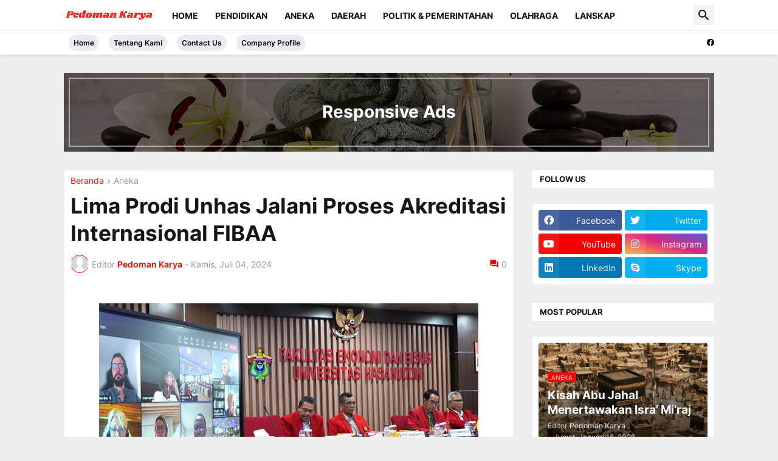

--- FILE ---
content_type: text/html; charset=UTF-8
request_url: https://www.pedomankarya.co.id/2024/07/lima-prodi-unhas-jalani-proses.html
body_size: 64122
content:
<!DOCTYPE html>
<html class='ltr' dir='ltr' lang='id' xmlns='http://www.w3.org/1999/xhtml' xmlns:b='http://www.google.com/2005/gml/b' xmlns:data='http://www.google.com/2005/gml/data' xmlns:expr='http://www.google.com/2005/gml/expr'>
<head>
<!-- Google tag (gtag.js) -->
<script async='async' src='https://www.googletagmanager.com/gtag/js?id=G-F1THN7KLWC'></script>
<script>
  window.dataLayer = window.dataLayer || [];
  function gtag(){dataLayer.push(arguments);}
  gtag('js', new Date());

  gtag('config', 'G-F1THN7KLWC');
</script>
<script async='async' src='//pagead2.googlesyndication.com/pagead/js/adsbygoogle.js'></script>
<script>
     (adsbygoogle = window.adsbygoogle || []).push({
          google_ad_client: "ca-pub-2736407445424277",
          enable_page_level_ads: true
     });
</script>
<meta content='text/html; charset=UTF-8' http-equiv='Content-Type'/>
<meta content='width=device-width, initial-scale=1, minimum-scale=1, user-scalable=yes' name='viewport'/>
<title>Lima Prodi Unhas Jalani Proses Akreditasi Internasional FIBAA</title>
<link href='//fonts.gstatic.com' rel='dns-prefetch'/>
<link href='//dnjs.cloudflare.com' rel='dns-prefetch'/>
<link href='//1.bp.blogspot.com' rel='dns-prefetch'/>
<link href='//2.bp.blogspot.com' rel='dns-prefetch'/>
<link href='//3.bp.blogspot.com' rel='dns-prefetch'/>
<link href='//4.bp.blogspot.com' rel='dns-prefetch'/>
<link href='//www.blogger.com' rel='dns-prefetch'/>
<meta content='blogger' name='generator'/>
<link href='https://www.pedomankarya.co.id/favicon.ico' rel='icon' type='image/x-icon'/>
<meta content='#ff0000' name='theme-color'/>
<link href='https://www.pedomankarya.co.id/2024/07/lima-prodi-unhas-jalani-proses.html' rel='canonical'/>
<meta content='AKREDITASI INTERNASIONAL.  L ima Program Studi di Universitas Hasanuddin (Unhas) Makassar menjalani proses visitasi akreditasi internasional...' name='description'/>
<!-- Metadata for Open Graph protocol. See http://ogp.me/. -->
<meta content='id' property='og:locale'/>
<meta content='article' property='og:type'/>
<meta content='Lima Prodi Unhas Jalani Proses Akreditasi Internasional FIBAA' property='og:title'/>
<meta content='https://www.pedomankarya.co.id/2024/07/lima-prodi-unhas-jalani-proses.html' property='og:url'/>
<meta content='AKREDITASI INTERNASIONAL.  L ima Program Studi di Universitas Hasanuddin (Unhas) Makassar menjalani proses visitasi akreditasi internasional...' property='og:description'/>
<meta content='PEDOMAN KARYA' property='og:site_name'/>
<meta content='https://blogger.googleusercontent.com/img/b/R29vZ2xl/AVvXsEjSqrKo0VxYl7C4bFT6llzBKmBb8R8NWrSthrnZsSKkzJhEZh4xs_tz1AJ_CxVDBCtfzc5RPdk2qOGOewOWzpiDqGldUq5Z44zrvUKnCLB4WmH10ewjxvxkQYTlX79nQ0X-agXy_sZgHQvGwOzVt7I0E0Sx3sS_5-3OMxfMLekQebNdAit36r3h6LLCHFc/w1600/Proses%20Akreditasi%20Internasional%20FIBAA.jpg' property='og:image'/>
<meta content='https://blogger.googleusercontent.com/img/b/R29vZ2xl/AVvXsEjSqrKo0VxYl7C4bFT6llzBKmBb8R8NWrSthrnZsSKkzJhEZh4xs_tz1AJ_CxVDBCtfzc5RPdk2qOGOewOWzpiDqGldUq5Z44zrvUKnCLB4WmH10ewjxvxkQYTlX79nQ0X-agXy_sZgHQvGwOzVt7I0E0Sx3sS_5-3OMxfMLekQebNdAit36r3h6LLCHFc/w1600/Proses%20Akreditasi%20Internasional%20FIBAA.jpg' name='twitter:image'/>
<meta content='summary_large_image' name='twitter:card'/>
<meta content='Lima Prodi Unhas Jalani Proses Akreditasi Internasional FIBAA' name='twitter:title'/>
<meta content='https://www.pedomankarya.co.id/2024/07/lima-prodi-unhas-jalani-proses.html' name='twitter:domain'/>
<meta content='AKREDITASI INTERNASIONAL.  L ima Program Studi di Universitas Hasanuddin (Unhas) Makassar menjalani proses visitasi akreditasi internasional...' name='twitter:description'/>
<link rel="alternate" type="application/atom+xml" title="PEDOMAN KARYA - Atom" href="https://www.pedomankarya.co.id/feeds/posts/default" />
<link rel="alternate" type="application/rss+xml" title="PEDOMAN KARYA - RSS" href="https://www.pedomankarya.co.id/feeds/posts/default?alt=rss" />
<link rel="service.post" type="application/atom+xml" title="PEDOMAN KARYA - Atom" href="https://www.blogger.com/feeds/4378338475596945680/posts/default" />

<link rel="alternate" type="application/atom+xml" title="PEDOMAN KARYA - Atom" href="https://www.pedomankarya.co.id/feeds/627169884904204912/comments/default" />
<!-- Font Awesome Free 5.15.3 -->
<link href='https://cdnjs.cloudflare.com/ajax/libs/font-awesome/5.15.3/css/fontawesome.min.css' rel='stylesheet'/>
<!-- Theme CSS Style -->
<style id='page-skin-1' type='text/css'><!--
/*
-----------------------------------------------
Blogger Template Style
Name:         Tubify
License:      Free Version
Version:      1.0
Author:       Templateify
Author Url:   https://www.templateify.com/
-----------------------------------------------*/
/*-- Google Fonts --*/
@font-face{font-family:'Inter';font-style:normal;font-weight:400;font-display:swap;src:url(https://fonts.gstatic.com/s/inter/v3/UcC73FwrK3iLTeHuS_fvQtMwCp50KnMa2JL7SUc.woff2) format("woff2");unicode-range:U+0460-052F,U+1C80-1C88,U+20B4,U+2DE0-2DFF,U+A640-A69F,U+FE2E-FE2F}
@font-face{font-family:'Inter';font-style:normal;font-weight:400;font-display:swap;src:url(https://fonts.gstatic.com/s/inter/v3/UcC73FwrK3iLTeHuS_fvQtMwCp50KnMa0ZL7SUc.woff2) format("woff2");unicode-range:U+0400-045F,U+0490-0491,U+04B0-04B1,U+2116}
@font-face{font-family:'Inter';font-style:normal;font-weight:400;font-display:swap;src:url(https://fonts.gstatic.com/s/inter/v3/UcC73FwrK3iLTeHuS_fvQtMwCp50KnMa2ZL7SUc.woff2) format("woff2");unicode-range:U+1F00-1FFF}
@font-face{font-family:'Inter';font-style:normal;font-weight:400;font-display:swap;src:url(https://fonts.gstatic.com/s/inter/v3/UcC73FwrK3iLTeHuS_fvQtMwCp50KnMa1pL7SUc.woff2) format("woff2");unicode-range:U+0370-03FF}
@font-face{font-family:'Inter';font-style:normal;font-weight:400;font-display:swap;src:url(https://fonts.gstatic.com/s/inter/v3/UcC73FwrK3iLTeHuS_fvQtMwCp50KnMa2pL7SUc.woff2) format("woff2");unicode-range:U+0102-0103,U+0110-0111,U+0128-0129,U+0168-0169,U+01A0-01A1,U+01AF-01B0,U+1EA0-1EF9,U+20AB}
@font-face{font-family:'Inter';font-style:normal;font-weight:400;font-display:swap;src:url(https://fonts.gstatic.com/s/inter/v3/UcC73FwrK3iLTeHuS_fvQtMwCp50KnMa25L7SUc.woff2) format("woff2");unicode-range:U+0100-024F,U+0259,U+1E00-1EFF,U+2020,U+20A0-20AB,U+20AD-20CF,U+2113,U+2C60-2C7F,U+A720-A7FF}
@font-face{font-family:'Inter';font-style:normal;font-weight:400;font-display:swap;src:url(https://fonts.gstatic.com/s/inter/v3/UcC73FwrK3iLTeHuS_fvQtMwCp50KnMa1ZL7.woff2) format("woff2");unicode-range:U+0000-00FF,U+0131,U+0152-0153,U+02BB-02BC,U+02C6,U+02DA,U+02DC,U+2000-206F,U+2074,U+20AC,U+2122,U+2191,U+2193,U+2212,U+2215,U+FEFF,U+FFFD}
@font-face{font-family:'Inter';font-style:normal;font-weight:500;font-display:swap;src:url(https://fonts.gstatic.com/s/inter/v3/UcC73FwrK3iLTeHuS_fvQtMwCp50KnMa2JL7SUc.woff2) format("woff2");unicode-range:U+0460-052F,U+1C80-1C88,U+20B4,U+2DE0-2DFF,U+A640-A69F,U+FE2E-FE2F}
@font-face{font-family:'Inter';font-style:normal;font-weight:500;font-display:swap;src:url(https://fonts.gstatic.com/s/inter/v3/UcC73FwrK3iLTeHuS_fvQtMwCp50KnMa0ZL7SUc.woff2) format("woff2");unicode-range:U+0400-045F,U+0490-0491,U+04B0-04B1,U+2116}
@font-face{font-family:'Inter';font-style:normal;font-weight:500;font-display:swap;src:url(https://fonts.gstatic.com/s/inter/v3/UcC73FwrK3iLTeHuS_fvQtMwCp50KnMa2ZL7SUc.woff2) format("woff2");unicode-range:U+1F00-1FFF}
@font-face{font-family:'Inter';font-style:normal;font-weight:500;font-display:swap;src:url(https://fonts.gstatic.com/s/inter/v3/UcC73FwrK3iLTeHuS_fvQtMwCp50KnMa1pL7SUc.woff2) format("woff2");unicode-range:U+0370-03FF}
@font-face{font-family:'Inter';font-style:normal;font-weight:500;font-display:swap;src:url(https://fonts.gstatic.com/s/inter/v3/UcC73FwrK3iLTeHuS_fvQtMwCp50KnMa2pL7SUc.woff2) format("woff2");unicode-range:U+0102-0103,U+0110-0111,U+0128-0129,U+0168-0169,U+01A0-01A1,U+01AF-01B0,U+1EA0-1EF9,U+20AB}
@font-face{font-family:'Inter';font-style:normal;font-weight:500;font-display:swap;src:url(https://fonts.gstatic.com/s/inter/v3/UcC73FwrK3iLTeHuS_fvQtMwCp50KnMa25L7SUc.woff2) format("woff2");unicode-range:U+0100-024F,U+0259,U+1E00-1EFF,U+2020,U+20A0-20AB,U+20AD-20CF,U+2113,U+2C60-2C7F,U+A720-A7FF}
@font-face{font-family:'Inter';font-style:normal;font-weight:500;font-display:swap;src:url(https://fonts.gstatic.com/s/inter/v3/UcC73FwrK3iLTeHuS_fvQtMwCp50KnMa1ZL7.woff2) format("woff2");unicode-range:U+0000-00FF,U+0131,U+0152-0153,U+02BB-02BC,U+02C6,U+02DA,U+02DC,U+2000-206F,U+2074,U+20AC,U+2122,U+2191,U+2193,U+2212,U+2215,U+FEFF,U+FFFD}
@font-face{font-family:'Inter';font-style:normal;font-weight:600;font-display:swap;src:url(https://fonts.gstatic.com/s/inter/v3/UcC73FwrK3iLTeHuS_fvQtMwCp50KnMa2JL7SUc.woff2) format("woff2");unicode-range:U+0460-052F,U+1C80-1C88,U+20B4,U+2DE0-2DFF,U+A640-A69F,U+FE2E-FE2F}
@font-face{font-family:'Inter';font-style:normal;font-weight:600;font-display:swap;src:url(https://fonts.gstatic.com/s/inter/v3/UcC73FwrK3iLTeHuS_fvQtMwCp50KnMa0ZL7SUc.woff2) format("woff2");unicode-range:U+0400-045F,U+0490-0491,U+04B0-04B1,U+2116}
@font-face{font-family:'Inter';font-style:normal;font-weight:600;font-display:swap;src:url(https://fonts.gstatic.com/s/inter/v3/UcC73FwrK3iLTeHuS_fvQtMwCp50KnMa2ZL7SUc.woff2) format("woff2");unicode-range:U+1F00-1FFF}
@font-face{font-family:'Inter';font-style:normal;font-weight:600;font-display:swap;src:url(https://fonts.gstatic.com/s/inter/v3/UcC73FwrK3iLTeHuS_fvQtMwCp50KnMa1pL7SUc.woff2) format("woff2");unicode-range:U+0370-03FF}
@font-face{font-family:'Inter';font-style:normal;font-weight:600;font-display:swap;src:url(https://fonts.gstatic.com/s/inter/v3/UcC73FwrK3iLTeHuS_fvQtMwCp50KnMa2pL7SUc.woff2) format("woff2");unicode-range:U+0102-0103,U+0110-0111,U+0128-0129,U+0168-0169,U+01A0-01A1,U+01AF-01B0,U+1EA0-1EF9,U+20AB}
@font-face{font-family:'Inter';font-style:normal;font-weight:600;font-display:swap;src:url(https://fonts.gstatic.com/s/inter/v3/UcC73FwrK3iLTeHuS_fvQtMwCp50KnMa25L7SUc.woff2) format("woff2");unicode-range:U+0100-024F,U+0259,U+1E00-1EFF,U+2020,U+20A0-20AB,U+20AD-20CF,U+2113,U+2C60-2C7F,U+A720-A7FF}
@font-face{font-family:'Inter';font-style:normal;font-weight:600;font-display:swap;src:url(https://fonts.gstatic.com/s/inter/v3/UcC73FwrK3iLTeHuS_fvQtMwCp50KnMa1ZL7.woff2) format("woff2");unicode-range:U+0000-00FF,U+0131,U+0152-0153,U+02BB-02BC,U+02C6,U+02DA,U+02DC,U+2000-206F,U+2074,U+20AC,U+2122,U+2191,U+2193,U+2212,U+2215,U+FEFF,U+FFFD}
@font-face{font-family:'Inter';font-style:normal;font-weight:700;font-display:swap;src:url(https://fonts.gstatic.com/s/inter/v3/UcC73FwrK3iLTeHuS_fvQtMwCp50KnMa2JL7SUc.woff2) format("woff2");unicode-range:U+0460-052F,U+1C80-1C88,U+20B4,U+2DE0-2DFF,U+A640-A69F,U+FE2E-FE2F}
@font-face{font-family:'Inter';font-style:normal;font-weight:700;font-display:swap;src:url(https://fonts.gstatic.com/s/inter/v3/UcC73FwrK3iLTeHuS_fvQtMwCp50KnMa0ZL7SUc.woff2) format("woff2");unicode-range:U+0400-045F,U+0490-0491,U+04B0-04B1,U+2116}
@font-face{font-family:'Inter';font-style:normal;font-weight:700;font-display:swap;src:url(https://fonts.gstatic.com/s/inter/v3/UcC73FwrK3iLTeHuS_fvQtMwCp50KnMa2ZL7SUc.woff2) format("woff2");unicode-range:U+1F00-1FFF}
@font-face{font-family:'Inter';font-style:normal;font-weight:700;font-display:swap;src:url(https://fonts.gstatic.com/s/inter/v3/UcC73FwrK3iLTeHuS_fvQtMwCp50KnMa1pL7SUc.woff2) format("woff2");unicode-range:U+0370-03FF}
@font-face{font-family:'Inter';font-style:normal;font-weight:700;font-display:swap;src:url(https://fonts.gstatic.com/s/inter/v3/UcC73FwrK3iLTeHuS_fvQtMwCp50KnMa2pL7SUc.woff2) format("woff2");unicode-range:U+0102-0103,U+0110-0111,U+0128-0129,U+0168-0169,U+01A0-01A1,U+01AF-01B0,U+1EA0-1EF9,U+20AB}
@font-face{font-family:'Inter';font-style:normal;font-weight:700;font-display:swap;src:url(https://fonts.gstatic.com/s/inter/v3/UcC73FwrK3iLTeHuS_fvQtMwCp50KnMa25L7SUc.woff2) format("woff2");unicode-range:U+0100-024F,U+0259,U+1E00-1EFF,U+2020,U+20A0-20AB,U+20AD-20CF,U+2113,U+2C60-2C7F,U+A720-A7FF}
@font-face{font-family:'Inter';font-style:normal;font-weight:700;font-display:swap;src:url(https://fonts.gstatic.com/s/inter/v3/UcC73FwrK3iLTeHuS_fvQtMwCp50KnMa1ZL7.woff2) format("woff2");unicode-range:U+0000-00FF,U+0131,U+0152-0153,U+02BB-02BC,U+02C6,U+02DA,U+02DC,U+2000-206F,U+2074,U+20AC,U+2122,U+2191,U+2193,U+2212,U+2215,U+FEFF,U+FFFD}
/*-- Material Icons Font --*/
@font-face{font-family:"Material Icons Round";font-display:swap;font-style:normal;font-weight:400;src:url(https://fonts.gstatic.com/s/materialiconsround/v65/LDItaoyNOAY6Uewc665JcIzCKsKc_M9flwmP.woff2) format("woff2")}.mir{font-family:"Material Icons Round";font-weight:400;font-style:normal;font-size:24px;line-height:1;letter-spacing:normal;text-transform:none;display:inline-block;white-space:nowrap;word-wrap:normal;direction:ltr;-webkit-font-feature-settings:liga;-webkit-font-smoothing:antialiased}@font-face{font-family:"PBT Icons";font-display:block;font-style:normal;font-weight:400;src:url(https://fonts.gstatic.com/s/materialiconsround/v65/LDItaoyNOAY6Uewc665JcIzCKsKc_M9flwmP.woff2) format("woff2")}
/*-- Font Awesome 5 Brands 5.15.3 --*/
@font-face{font-family:"Font Awesome 5 Brands";font-display:swap;font-style:normal;font-weight:400;src:url(https://cdnjs.cloudflare.com/ajax/libs/font-awesome/5.15.3/webfonts/fa-brands-400.eot);src:url(https://cdnjs.cloudflare.com/ajax/libs/font-awesome/5.15.3/webfonts/fa-brands-400.eot?#iefix) format("embedded-opentype"),url(https://cdnjs.cloudflare.com/ajax/libs/font-awesome/5.15.3/webfonts/fa-brands-400.woff2) format("woff2"),url(https://cdnjs.cloudflare.com/ajax/libs/font-awesome/5.15.3/webfonts/fa-brands-400.woff) format("woff"),url(https://cdnjs.cloudflare.com/ajax/libs/font-awesome/5.15.3/webfonts/fa-brands-400.ttf) format("truetype"),url(https://cdnjs.cloudflare.com/ajax/libs/font-awesome/5.15.3/webfonts/fa-brands-400.svg#fontawesome) format("svg")}.fab{font-family:"Font Awesome 5 Brands";font-weight:400}
/*-- CSS Variables --*/
:root{
--body-font:'Inter', Arial, sans-serif;
--menu-font:'Inter', Arial, sans-serif;
--title-font:'Inter', Arial, sans-serif;
--text-font:'Inter', Arial, sans-serif;
--body-bg-color:#eeeeee;
--body-bg:#eeeeee url(https://blogger.googleusercontent.com/img/b/R29vZ2xl/AVvXsEjRZsE8GfXlY7FiDwiDRJEHOf8fxFBXnzMsC00kcEJzxUoVUfw1VF2tMe0UaI9RQLxHjlbD80ATJNar7mwXesZ88GswzcVj-GhcQd_tWwcwqYAFiPUza1aKbrfaLbYqM0NhisqfTB40qM0xv8U6U_zRQ9hBPAqayYoWwf0qxCJfMac7fAcdJm6z7Ac8Zw/s1600/bg.png) repeat scroll top left;
--outer-bg:#eeeeee;
--main-color:#ff0000;
--title-color:#161618;
--title-hover-color:#ff0000;
--meta-color:#979797;
--text-color:#626262;
--tag-bg:#ff0000;
--tag-color:#FFFFFF;
--topbar-bg:linear-gradient(160deg, #ffffff, #ffffff);
--topbar-color:#030303;
--topbar-hover-color:#161618;
--header-bg:#FFFFFF;
--header-color:#161618;
--header-hover-color:#ff0000;
--submenu-bg:#FFFFFF;
--submenu-color:#161618;
--submenu-hover-color:#ff0000;
--mega-bg:#FFFFFF;
--mega-color:#161618;
--mega-hover-color:#ff0000;
--mega-meta-color:#979797;
--mobilemenu-bg:#FFFFFF;
--mobilemenu-color:#161618;
--mobilemenu-hover-color:#ff0000;
--widget-bg:#FFFFFF;
--widget-border-color:#ebebf3;
--widget-shadow:rgb(0 0 0 / 3%);
--widget-title-bg:#FFFFFF;
--widget-title-color:#161618;
--footer-bg:#161618;
--footer-color:#FFFFFF;
--footer-hover-color:#ff0000;
--footer-meta-color:#AAAAAA;
--footer-text-color:#AAAAAA;
--footerbar-bg:#09090A;
--footerbar-color:#FFFFFF;
--footerbar-hover-color:#ff0000;
--cookie-bg:#FFFFFF;
--cookie-color:#626262;
--button-bg:#ff0000;
--button-color:#FFFFFF;
--button-hover-bg:#1870EB;
--button-hover-color:#FFFFFF;
--title-font-weight: 700;
--gray-bg:rgba(155,170,175,0.12);
--border-color:rgba(155,155,155,0.15);
--radius:4px;
--avatar-shadow:0px 1px 4px rgba(0,0,0,0.05);
}
html.is-dark{
--body-bg-color:#39393a;
--body-bg:#eeeeee url(https://blogger.googleusercontent.com/img/b/R29vZ2xl/AVvXsEjRZsE8GfXlY7FiDwiDRJEHOf8fxFBXnzMsC00kcEJzxUoVUfw1VF2tMe0UaI9RQLxHjlbD80ATJNar7mwXesZ88GswzcVj-GhcQd_tWwcwqYAFiPUza1aKbrfaLbYqM0NhisqfTB40qM0xv8U6U_zRQ9hBPAqayYoWwf0qxCJfMac7fAcdJm6z7Ac8Zw/s1600/bg.png) repeat scroll top left;
--outer-bg:#222226;
--title-color:#f6f7f8;
--title-hover-color:#ff0000;
--meta-color:#aaa;
--text-color:#d4d6d8;
--tag-bg:#ff0000;
--tag-color:#FFFFFF;
--topbar-bg:#09090a;
--topbar-color:#f6f7f8;
--topbar-hover-color:#ff0000;
--header-bg:#161618;
--header-color:#f6f7f8;
--header-hover-color:#ff0000;
--submenu-bg:#09090a;
--submenu-color:#f6f7f8;
--submenu-hover-color:#ff0000;
--mega-bg:#09090a;
--mega-color:#f6f7f8;
--mega-hover-color:#ff0000;
--mega-meta-color:#aaaaaa;
--mobilemenu-bg:#222226;
--mobilemenu-color:#f6f7f8;
--mobilemenu-hover-color:#ff0000;
--widget-bg:#161618;
--widget-border-color:#232323;
--widget-title-bg:#161618;
--widget-title-color:#f6f7f8;
--footer-bg:#161618;
--footer-color:#f6f7f8;
--footer-hover-color:#ff0000;
--footer-meta-color:#aaa;
--footer-text-color:#aaa;
--footerbar-bg:#09090a;
--footerbar-color:#f6f7f8;
--footerbar-hover-color:#ff0000;
--cookie-bg:#09090a;
--cookie-color:#d4d6d8;
--button-bg:#ff0000;
--button-color:#ffffff;
--button-hover-bg:#1870EB;
--button-hover-color:#FFFFFF;
--gray-bg:rgba(255,255,255,0.03);
--border-color:rgba(255,255,255,0.05);
}
html.rtl{
--body-font:'Cairo',Arial,sans-serif;
--menu-font:'Cairo',Arial,sans-serif;
--title-font:'Cairo',Arial,sans-serif;
--text-font:'Cairo',Arial,sans-serif;
}
/*-- Reset CSS --*/
html,body,a,abbr,acronym,address,applet,b,big,blockquote,caption,center,cite,code,dd,del,dfn,div,dl,dt,em,fieldset,font,form,input,button,h1,h2,h3,h4,h5,h6,i,iframe,img,ins,kbd,label,legend,li,object,p,pre,q,s,samp,small,span,strike,strong,sub,sup,table,tbody,td,tfoot,th,thead,tr,tt,u,ul,var{
padding:0;
margin:0;
border:0;
outline:none;
vertical-align:baseline;
background:0 0;
text-decoration:none
}
dl,ul{
list-style-position:inside;
list-style:none
}
ul li{
list-style:none
}
caption{
text-align:center
}
img{
border:none;
position:relative
}
a,a:visited{
text-decoration:none
}
.post-body a:visited {
color:blue;
}
.post-body a:visited {
color:blue;
}
.clearfix{
clear:both
}
.section,.widget,.widget ul{
margin:0;
padding:0
}
a{
color:var(--main-color)
}
a img{
border:0
}
abbr{
text-decoration:none
}
.separator a{
text-decoration:none!important;
clear:none!important;
float:none!important;
margin-left:0!important;
margin-right:0!important
}
#Navbar1,#navbar-iframe,.widget-item-control,a.quickedit,.home-link,.feed-links{
display:none!important
}
.center{
display:table;
margin:0 auto;
position:relative
}
.widget > h2,.widget > h3{
display:none
}
.widget iframe,.widget img{
max-width:100%
}
button,input,select,textarea{
background:transparent;
font-family:var(--body-font);
-webkit-appearance:none;
-moz-appearance:none;
appearance:none;
outline:none;
border-radius:0
}
button{
cursor:pointer
}
input[type="search"]::-webkit-search-cancel-button{
-webkit-appearance:none
}
/*-- Style CSS --*/
*{
box-sizing:border-box
}
html{
position:relative;
word-break:break-word;
word-wrap:break-word;
text-rendering:optimizeLegibility;
-webkit-font-smoothing:antialiased;
-webkit-text-size-adjust:100%
}
body{
position:relative;
background:var(--body-bg);
background-color:var(--body-bg-color);
font-family:var(--body-font);
font-size:14px;
color:var(--text-color);
font-weight:400;
font-style:normal;
line-height:1.4em
}
.rtl{
direction:rtl
}
h1,h2,h3,h4,h5,h6{
font-family:var(--title-font);
font-weight:700
}
a,input,button{
transition:all .0s ease
}
#outer-wrapper{
position:relative;
overflow:hidden;
width:100%;
max-width:100%;
background-color:var(--outer-bg);
margin:0 auto;
padding:0
}
.is-boxed #outer-wrapper{
width:1130px;
max-width:100%;
background-color:var(--outer-bg);
box-shadow:0 0 20px rgba(0,0,0,0.1)
}
.is-dark .is-boxed #outer-wrapper{
box-shadow:0 0 20px rgba(0,0,0,0.3)
}
.container{
position:relative
}
.row-x1{
width:1070px;
max-width:100%
}
.row-x2{
width:100%
}
.flex-c{
display:flex;
justify-content:center
}
.flex-col{
display:flex;
flex-direction:column
}
.flex-sb{
display:flex;
justify-content:space-between
}
#content-wrapper{
float:left;
width:100%;
overflow:hidden;
padding:30px 0
}
.is-left #content-wrapper > .container,.rtl .is-right #content-wrapper > .container{
flex-direction:row-reverse
}
.rtl .is-left #content-wrapper > .container{
flex-direction:row
}
.theiaStickySidebar:before,.theiaStickySidebar:after{
content:'';
display:table;
clear:both
}
#main-wrapper{
position:relative;
width:100%;
}
.is-single #main-wrapper{
width:calc(100% - 330px)
}
.no-sidebar #main-wrapper{
width:100%
}
#sidebar-wrapper{
position:relative;
width:300px
}
.no-sidebar #sidebar-wrapper{
display:none
}
.entry-image-wrap,.author-avatar-wrap,.comments .avatar-image-container{
display:block;
position:relative;
overflow:hidden;
background-color:var(--gray-bg);
z-index:5;
color:transparent
}
.entry-image,.author-avatar{
display:block;
position:relative;
width:100%;
height:100%;
background-size:cover;
background-position:center center;
background-repeat:no-repeat;
z-index:1;
opacity:0;
border-radius:var(--radius);
transition:opacity .35s ease,filter 0s ease
}
.entry-image.templateify-lazy,.author-avatar.templateify-lazy{
opacity:1
}
.entry-image-wrap:hover .entry-image,.cs:hover .entry-image-wrap .entry-image{
filter:brightness(1.03)
}
.entry-image-wrap.is-video:after{
display:block;
position:absolute;
content:'\e037';
top:50%;
right:50%;
width:38px;
height:27px;
background-color:rgba(0,0,0,0.5);
font-family:'Material Icons Round';
font-size:25px;
color:#fff;
font-weight:400;
align-items:center;
justify-content:center;
z-index:5;
transform:translate(50%,-50%);
box-sizing:border-box;
padding:0 0 0 1px;
margin:0;
border-radius:6px;
box-shadow:0 1px 3px 0 rgba(0,0,0,0.1)
}
.entry-image-wrap.sz-1.is-video:after{
transform:translate(50%,-50%) scale(.7)
}
.entry-image-wrap.sz-2.is-video:after{
transform:translate(50%,-50%) scale(.8)
}
.entry-image-wrap.is-video:hover:after,.cs:hover .entry-image-wrap.is-video:after{
background-color:#f50000
}
.cs .entry-image-wrap.is-video:after{
top:15px;
right:15px;
transform:translate(0)
}
.rtl .cs .entry-image-wrap.is-video:after{
left:15px;
right:unset
}
.entry-header{
display:flex;
flex-direction:column
}
.entry-category{
display:flex;
align-items:center;
height:16px;
background-color:var(--tag-bg);
font-size:10px;
color:var(--tag-color);
font-weight:400;
text-transform:uppercase;
line-height:1;
padding:0 6px
}
.entry-image-wrap .entry-category{
position:absolute;
left:0px;
bottom:0;
z-index:2
}
.rtl .entry-image-wrap .entry-category{
left:unset;
right:0
}
.entry-title{
color:var(--title-color);
font-weight:var(--title-font-weight);
line-height:1.3em
}
.entry-title a{
display:block;
color:var(--title-color)
}
.entry-title a:hover{
color:var(--title-hover-color)
}
.entry-meta{
display:flex;
font-size:12px;
color:var(--meta-color);
font-weight:400;
margin:4px 0 0
}
.entry-meta .mi{
display:flex
}
.entry-meta .mi,.entry-meta .sp{
margin:0 4px 0 0
}
.rtl .entry-meta .mi,.rtl .entry-meta .sp{
margin:0 0 0 4px
}
.entry-meta .author-name{
color:var(--main-color);
font-weight:600
}
.excerpt{
font-family:var(--text-font);
line-height:1.5em
}
.cs .entry-inner{
display:block;
position:relative;
width:100%;
height:100%;
overflow:hidden;
border-radius: 4px;
}
.before-mask:before{
content:'';
position:absolute;
left:0;
right:0;
bottom:0;
height:80%;
background-image:linear-gradient(to bottom,rgba(0,0,0,0) 25%,rgba(0,0,0,0.5));
-webkit-backface-visibility:hidden;
backface-visibility:hidden;
z-index:2;
opacity:1;
margin:0;
transition:opacity .25s ease
}
.entry-info{
position:absolute;
left:0;
bottom:0;
width:100%;
background:linear-gradient(to bottom,rgba(0,0,0,0),rgba(0,0,0,0.5));
overflow:hidden;
z-index:10;
padding:15px
}
.entry-info .entry-title{
color:#fff;
text-shadow:0 1px 2px rgba(0,0,0,0.1)
}
.entry-info .entry-meta{
color:#c5c5ca;
text-shadow:0 1px 2px rgba(0,0,0,0.1)
}
.entry-info .entry-meta .author-name{
color:#d5d5da;
font-weight:500
}
.entry-info .entry-category{
width:-moz-fit-content;
width:fit-content;
margin:0 0 10px
}
.btn{
position:relative;
border-radius:var(--radius)
}
.error-msg{
display:flex;
align-items:center;
font-size:14px;
color:var(--meta-color);
padding:20px 0;
font-weight:400
}
.loader{
position:relative;
width:100%;
height:100%;
overflow:hidden;
display:flex;
align-items:center;
justify-content:center;
margin:0
}
.loader:after{
content:'';
display:block;
width:30px;
height:30px;
box-sizing:border-box;
margin:0;
border:2px solid var(--main-color);
border-right-color:var(--border-color);
border-radius:100%;
animation:spinner .65s infinite linear;
transform-origin:center
}
@keyframes spinner{
0%{
-webkit-transform:rotate(0deg);
transform:rotate(0deg)
}
to{
-webkit-transform:rotate(1turn);
transform:rotate(1turn)
}
}
.social a:before{
display:block;
font-family:'Font Awesome 5 Brands';
font-style:normal;
font-weight:400
}
.social .rss a:before,.social .share a:before,.social .email a:before,.social .external-link a:before{
content:'\e0e5';
font-family:'Material Icons Round'
}
.social .share a:before{
content:'\e80d'
}
.social .email a:before{
content:'\e0be'
}
.social .external-link a:before{
content:'\e89e'
}
.social-bg .blogger a,.social-bg-hover .blogger a:hover{
background-color:#ff5722
}
.social-bg .apple a,.social-bg-hover .apple a:hover{
background-color:#333
}
.social-bg .amazon a,.social-bg-hover .amazon a:hover{
background-color:#fe9800
}
.social-bg .microsoft a,.social-bg-hover .microsoft a:hover{
background-color:#0067B8
}
.social-bg .facebook a,.social-bg .facebook-f a,.social-bg-hover .facebook a:hover,.social-bg-hover .facebook-f a:hover{
background-color:#3b5999
}
.social-bg .twitter a,.social-bg-hover .twitter a:hover{
background-color:#00acee
}
.social-bg .youtube a,.social-bg-hover .youtube a:hover{
background-color:#f50000
}
.social-bg .instagram a,.social-bg-hover .instagram a:hover{
background:linear-gradient(15deg,#ffb13d,#dd277b,#4d5ed4)
}
.social-bg .pinterest a,.social-bg .pinterest-p a,.social-bg-hover .pinterest a:hover,.social-bg-hover .pinterest-p a:hover{
background-color:#ca2127
}
.social-bg .dribbble a,.social-bg-hover .dribbble a:hover{
background-color:#ea4c89
}
.social-bg .linkedin a,.social-bg-hover .linkedin a:hover{
background-color:#0077b5
}
.social-bg .tumblr a,.social-bg-hover .tumblr a:hover{
background-color:#365069
}
.social-bg .twitch a,.social-bg-hover .twitch a:hover{
background-color:#6441a5
}
.social-bg .rss a,.social-bg-hover .rss a:hover{
background-color:#ffc200
}
.social-bg .skype a,.social-bg-hover .skype a:hover{
background-color:#00aff0
}
.social-bg .stumbleupon a,.social-bg-hover .stumbleupon a:hover{
background-color:#eb4823
}
.social-bg .vk a,.social-bg-hover .vk a:hover{
background-color:#4a76a8
}
.social-bg .stack-overflow a,.social-bg-hover .stack-overflow a:hover{
background-color:#f48024
}
.social-bg .github a,.social-bg-hover .github a:hover{
background-color:#24292e
}
.social-bg .soundcloud a,.social-bg-hover .soundcloud a:hover{
background:linear-gradient(#ff7400,#ff3400)
}
.social-bg .behance a,.social-bg-hover .behance a:hover{
background-color:#191919
}
.social-bg .digg a,.social-bg-hover .digg a:hover{
background-color:#1b1a19
}
.social-bg .delicious a,.social-bg-hover .delicious a:hover{
background-color:#0076e8
}
.social-bg .codepen a,.social-bg-hover .codepen a:hover{
background-color:#000
}
.social-bg .flipboard a,.social-bg-hover .flipboard a:hover{
background-color:#f52828
}
.social-bg .reddit a,.social-bg-hover .reddit a:hover{
background-color:#ff4500
}
.social-bg .whatsapp a,.social-bg-hover .whatsapp a:hover{
background-color:#3fbb50
}
.social-bg .messenger a,.social-bg-hover .messenger a:hover{
background-color:#0084ff
}
.social-bg .snapchat a,.social-bg-hover .snapchat a:hover{
background-color:#ffe700
}
.social-bg .telegram a,.social-bg-hover .telegram a:hover{
background-color:#179cde
}
.social-bg .steam a,.social-bg-hover .steam a:hover{
background:linear-gradient(5deg,#0d89bc,#112c5b,#0d1c47)
}
.social-bg .discord a,.social-bg-hover .discord a:hover{
background-color:#7289da
}
.social-bg .quora a,.social-bg-hover .quora a:hover{
background-color:#b92b27
}
.social-bg .tiktok a,.social-bg-hover .tiktok a:hover{
background-color:#fe2c55
}
.social-bg .share a,.social-bg-hover .share a:hover{
background-color:var(--meta-color)
}
.social-bg .email a,.social-bg-hover .email a:hover{
background-color:#888
}
.social-bg .external-link a,.social-bg-hover .external-link a:hover{
background-color:var(--title-color)
}
.social-color .blogger a,.social-color-hover .blogger a:hover{
color:#ff5722
}
.social-color .apple a,.social-color-hover .apple a:hover{
color:#333
}
.social-color .amazon a,.social-color-hover .amazon a:hover{
color:#fe9800
}
.social-color .microsoft a,.social-color-hover .microsoft a:hover{
color:#0067B8
}
.social-color .facebook a,.social-color .facebook-f a,.social-color-hover .facebook a:hover,.social-color-hover .facebook-f a:hover{
color:#3b5999
}
.social-color .twitter a,.social-color-hover .twitter a:hover{
color:#00acee
}
.social-color .youtube a,.social-color-hover .youtube a:hover{
color:#f50000
}
.social-color .instagram a,.social-color-hover .instagram a:hover{
color:#dd277b
}
.social-color .pinterest a,.social-color .pinterest-p a,.social-color-hover .pinterest a:hover,.social-color-hover .pinterest-p a:hover{
color:#ca2127
}
.social-color .dribbble a,.social-color-hover .dribbble a:hover{
color:#ea4c89
}
.social-color .linkedin a,.social-color-hover .linkedin a:hover{
color:#0077b5
}
.social-color .tumblr a,.social-color-hover .tumblr a:hover{
color:#365069
}
.social-color .twitch a,.social-color-hover .twitch a:hover{
color:#6441a5
}
.social-color .rss a,.social-color-hover .rss a:hover{
color:#ffc200
}
.social-color .skype a,.social-color-hover .skype a:hover{
color:#00aff0
}
.social-color .stumbleupon a,.social-color-hover .stumbleupon a:hover{
color:#eb4823
}
.social-color .vk a,.social-color-hover .vk a:hover{
color:#4a76a8
}
.social-color .stack-overflow a,.social-color-hover .stack-overflow a:hover{
color:#f48024
}
.social-color .github a,.social-color-hover .github a:hover{
color:#24292e
}
.social-color .soundcloud a,.social-color-hover .soundcloud a:hover{
color:#ff7400
}
.social-color .behance a,.social-color-hover .behance a:hover{
color:#191919
}
.social-color .digg a,.social-color-hover .digg a:hover{
color:#1b1a19
}
.social-color .delicious a,.social-color-hover .delicious a:hover{
color:#0076e8
}
.social-color .codepen a,.social-color-hover .codepen a:hover{
color:#000
}
.social-color .flipboard a,.social-color-hover .flipboard a:hover{
color:#f52828
}
.social-color .reddit a,.social-color-hover .reddit a:hover{
color:#ff4500
}
.social-color .whatsapp a,.social-color-hover .whatsapp a:hover{
color:#3fbb50
}
.social-color .messenger a,.social-color-hover .messenger a:hover{
color:#0084ff
}
.social-color .snapchat a,.social-color-hover .snapchat a:hover{
color:#ffe700
}
.social-color .telegram a,.social-color-hover .telegram a:hover{
color:#179cde
}
.social-color .steam a,.social-color-hover .steam a:hover{
color:#112c5b
}
.social-color .discord a,.social-color-hover .discord a:hover{
color:#7289da
}
.social-color .quora a,.social-color-hover .quora a:hover{
color:#b92b27
}
.social-color .tiktok a,.social-color-hover .tiktok a:hover{
color:#fe2c55
}
.social-color .share a,.social-color-hover .share a:hover{
color:var(--meta-color)
}
.social-color .email a,.social-color-hover .email a:hover{
color:#888
}
.social-color .external-link a,.social-color-hover .external-link a:hover{
color:var(--title-color)
}
#header-wrapper{
float:left;
width:100%;
z-index:50;
box-shadow:0 0 10px rgba(0,0,0,0.1)
}
.topbar-wrap{
position:relative;
float:left;
width:100%;
height:40px;
z-index:1;
background-color:var(--header-bg);
border-top: 1px solid var(--widget-border-color);
}
.topbar-wrap .container {
background:var(--topbar-bg);
padding: 0;
}
.topbar .widget:last-child{
display:flex;
flex:1;
justify-content:flex-end
}
.topbar .link-list{
display:flex;
flex-wrap:wrap
}
.topbar .link-list li + li{
0
}
.rtl .topbar .link-list li + li{
margin:0 18px 0 0
}
.topbar .link-list li {
padding: 6px 8px;
transition: background .17s;
box-sizing: border-box;
}
.topbar .link-list a{
display: block;
font-size: 12px;
font-weight: 600;
color: var(--topbar-color);
background: var(--widget-border-color);
border-radius: 22px;
padding: 4px 8px;
box-sizing: border-box;
}
.topbar .link-list a:hover{
color:var(--topbar-hover-color)
}
.topbar .social-icons{
display:flex;
flex-wrap:wrap
}
.topbar .social-icons li + li{
margin:0 0 0 18px
}
.rtl .topbar .social-icons li + li{
margin:0 18px 0 0
}
.topbar .social-icons a{
display:block;
font-size:12px;
color:var(--topbar-color);
line-height:38px
}
.topbar .social-icons .rss a,.topbar .social-icons .email a,.topbar .social-icons .external-link a{
font-size:15px
}
.topbar .social-icons a:hover{
color:var(--topbar-hover-color)
}
.main-header,.header-inner,.header-header{
float:left;
width:100%;
height:50px;
background-color:var(--header-bg)
}
.header-inner{
background-color:rgba(0,0,0,0)
}
.header-inner.is-fixed{
position:fixed;
top:-50px;
left:0;
width:100%;
z-index:990;
backface-visibility:hidden;
visibility:hidden;
opacity:0;
transition:all .25s ease
}
.header-inner.is-fixed.show{
top:0;
opacity:1;
visibility:visible;
margin:0
}
.is-boxed .header-header{
float:none;
width:1130px;
max-width:100%;
margin:0 auto;
padding:0
}
.header-items{
position:relative;
display:flex;
flex-wrap:wrap;
justify-content:space-between
}
.flex-left{
display:flex;
align-items:center;
z-index:15
}
.flex-right{
display:flex;
align-items:center;
position:absolute;
top:0;
right:0;
height:50px;
z-index:15
}
.rtl .flex-right{
left:0;
right:unset
}
.main-logo{
display:flex;
align-items:center;
flex-shrink:0;
height:50px;
overflow:hidden;
margin:0 14px 0 0
}
.rtl .main-logo{
margin:0 0 0 14px
}
.main-logo img{
display:block;
width:auto;
height:auto;
max-height:40px
}
.is-dark .main-logo img {
-webkit-filter: invert(1);
filter: invert(1);
}
.main-logo .title{
max-width:100%;
font-size:25px;
color:var(--header-color);
line-height:40px;
font-weight:700;
overflow:hidden;
white-space:nowrap;
text-overflow:ellipsis
}
.main-logo .title a{
color:var(--header-color)
}
.main-logo .title a:hover{
color:var(--header-hover-color)
}
.main-logo #h1-off{
display:none;
visibility:hidden
}
#tubify-pro-main-nav{
z-index:10
}
#tubify-pro-main-nav .widget,#tubify-pro-main-nav .widget > .widget-title{
display:none
}
#tubify-pro-main-nav .show-menu{
display:block
}
#tubify-pro-main-nav ul#tubify-pro-main-nav-menu{
display:flex;
height:50px
}
#tubify-pro-main-nav ul > li{
position:relative;
display:flex;
flex-shrink:0
}
#tubify-pro-main-nav-menu > li > a{
position:relative;
display:flex;
font-family:var(--menu-font);
font-size:14px;
color:var(--header-color);
font-weight:700;
align-items:center;
text-transform:uppercase;
padding:0 14px
}
#tubify-pro-main-nav-menu > li:hover > a{
color:var(--header-hover-color)
}
#tubify-pro-main-nav ul > li > ul,#tubify-pro-main-nav ul > li > .ul{
position:absolute;
left:0;
top:50px;
width:180px;
background-color:var(--submenu-bg);
z-index:99999;
padding:7px 0;
backface-visibility:hidden;
visibility:hidden;
opacity:0;
box-shadow:0 1px 2px rgba(0,0,0,0.1),0 5px 10px 0 rgba(0,0,0,0.1)
}
.rtl #tubify-pro-main-nav ul > li > ul,.rtl #tubify-pro-main-nav ul > li > .ul{
left:auto;
right:0
}
#tubify-pro-main-nav ul > li > ul > li > ul{
position:absolute;
top:-7px;
left:100%;
margin:0
}
.rtl #tubify-pro-main-nav ul > li > ul > li > ul{
left:unset;
right:100%
}
#tubify-pro-main-nav ul > li > ul > li{
display:block;
float:none;
position:relative
}
.rtl #tubify-pro-main-nav ul > li > ul > li{
float:none
}
#tubify-pro-main-nav ul > li > ul > li a{
position:relative;
display:block;
font-size:14px;
color:var(--submenu-color);
padding:7px 14px
}
#tubify-pro-main-nav ul > li > ul > li:hover > a{
color:var(--submenu-hover-color)
}
#tubify-pro-main-nav ul > li.has-sub > a:after{
content:'\e5cf';
font-family:'Material Icons Round';
font-size:16px;
font-weight:400;
margin:-4px 0 0 2px
}
.rtl #tubify-pro-main-nav ul > li.has-sub > a:after{
margin:-4px 2px 0 0
}
#tubify-pro-main-nav ul > li > ul > li.has-sub > a:after{
content:'\e5cc';
float:right;
margin:0
}
.rtl #tubify-pro-main-nav ul > li > ul > li.has-sub > a:after{
content:'\e5cb';
float:left;
margin:0
}
#tubify-pro-main-nav ul ul,#tubify-pro-main-nav ul .ul{
transition:all .17s ease
}
#tubify-pro-main-nav ul > li:hover > ul,#tubify-pro-main-nav ul > li:hover > .ul,#tubify-pro-main-nav ul > li > ul > li:hover > ul{
visibility:visible;
opacity:1;
transform:translate3d(0,0,0);
margin:0
}
#tubify-pro-main-nav .mega-menu{
position:static!important
}
#tubify-pro-main-nav .mega-menu > .ul{
width:100%;
background-color:var(--mega-bg);
overflow:hidden;
padding:20px
}
.mega-menu .mega-items{
display:grid;
grid-template-columns:repeat(5,1fr);
column-gap:20px
}
.mega-menu .mega-items.no-items{
grid-template-columns:1fr
}
.mega-items .mega-item{
--title-color:var(--mega-color);
--title-hover-color:var(--mega-hover-color);
--meta-color:var(--mega-meta-color);
width:100%;
display:flex;
flex-direction:column
}
.mega-item .entry-image-wrap{
width:100%;
height:114px;
z-index:1;
margin:0 0 8px
}
.mega-item .entry-title{
font-size:14px
}
.mega-menu .error-msg{
justify-content:center
}
.mobile-menu-toggle{
display:none;
height:34px;
font-size:26px;
color:var(--header-color);
align-items:center;
padding:0 13px 0 16px
}
.rtl .mobile-menu-toggle{
padding:0 16px 0 13px
}
.mobile-menu-toggle:after{
content:'\e5d2';
font-family:'Material Icons Round';
font-weight:400
}
.mobile-menu-toggle:hover{
color:var(--header-hover-color)
}
.toggle-wrap{
background-color:var(--header-bg);
display:flex;
align-items:center;
z-index:20
}
.darkmode-toggle{
display:flex;
align-items:center;
position:relative;
width:34px;
height:20px;
background-color:var(--gray-bg);
font-size:12px;
color:var(--header-color);
margin:0 15px 0 0;
border-radius:20px
}
.rtl .darkmode-toggle{
margin:0 0 0 15px
}
.darkmode-toggle:before{
position:absolute;
left:2px;
content:'\e518';
font-family:'PBT Icons';
width:16px;
height:16px;
background-color:var(--header-bg);
flex-shrink:0;
font-weight:400;
line-height:16px;
text-align:center;
z-index:2;
border-radius:50%;
box-shadow:0 0 2px rgba(0,0,0,0.1);
transition:left .17s ease
}
.is-dark .darkmode-toggle:before{
content:'\ea46';
left:16px
}
.rtl .darkmode-toggle:before{
left:16px
}
.rtl.is-dark .darkmode-toggle:before{
left:2px
}
.darkmode-toggle:after{
position:absolute;
right:4px;
content:'\ea46';
font-family:'Material Icons Round';
width:10px;
height:10px;
flex-shrink:0;
font-size:8px;
font-weight:400;
line-height:10px;
text-align:center;
opacity:.5;
transition:right .17s ease
}
.is-dark .darkmode-toggle:after{
content:'\e518';
right:20px
}
.rtl .darkmode-toggle:after{
right:20px
}
.rtl.is-dark .darkmode-toggle:after{
right:4px
}
.darkmode-toggle:hover:before{
color:var(--header-hover-color)
}
.search-toggle{
display:flex;
align-items:center;
justify-content:center;
width:34px;
height:34px;
background-color:var(--gray-bg);
color:var(--header-color);
font-size:24px;
cursor:pointer;
border-radius:var(--radius)
}
.search-toggle:before{
display:block;
content:'\e8b6';
font-family:'Material Icons Round';
font-weight:400
}
.search-toggle:hover{
color:var(--header-hover-color)
}
#main-search-wrap{
display:none;
position:absolute;
top:0;
right:0;
width:100%;
height:60px;
background-color:var(--header-bg);
z-index:25
}
.rtl #main-search-wrap{
left:0;
right:unset
}
@-webkit-keyframes showSearch{
0%{
width:80%;
opacity:0
}
100%{
width:100%;
opacity:1
}
}
.main-search{
position:relative;
float:right;
width:100%;
height:100%;
display:flex;
align-items:center;
animation:showSearch .17s ease
}
.rtl .main-search{
float:left
}
.main-search .search-form{
display:flex;
flex:1;
height:34px
}
.main-search .search-input{
width:100%;
flex:1;
font-family:inherit;
font-size:15px;
color:var(--header-color);
font-weight:400;
text-align:left
}
.rtl .main-search .search-input{
text-align:right
}
.main-search .search-input::placeholder{
color:var(--header-color);
opacity:.65;
outline:none
}
.main-search .search-toggle:before{
content:'\e5cd'
}
.overlay{
visibility:hidden;
opacity:0;
position:fixed;
top:0;
left:0;
right:0;
bottom:0;
background-color:rgba(17,17,17,0.3);
z-index:1000;
-webkit-backdrop-filter:saturate(100%) blur(1px);
-ms-backdrop-filter:saturate(100%) blur(1px);
-o-backdrop-filter:saturate(100%) blur(1px);
backdrop-filter:saturate(100%) blur(1px);
margin:0;
transition:all .25s ease
}
#slide-menu{
display:none;
position:fixed;
width:300px;
height:100%;
top:0;
left:0;
bottom:0;
background-color:var(--mobilemenu-bg);
overflow:hidden;
z-index:1010;
left:0;
-webkit-transform:translateX(-100%);
transform:translateX(-100%);
visibility:hidden;
box-shadow:3px 0 10px rgba(0,0,0,0.1);
transition:all .25s ease
}
.rtl #slide-menu{
left:unset;
right:0;
-webkit-transform:translateX(100%);
transform:translateX(100%)
}
.nav-active #slide-menu,.rtl .nav-active #slide-menu{
-webkit-transform:translateX(0);
transform:translateX(0);
visibility:visible
}
.slide-menu-header{
height:60px;
background-color:var(--header-bg);
overflow:hidden;
display:flex;
align-items:center;
justify-content:space-between;
box-shadow:0 0 10px rgba(0,0,0,0.1)
}
.mobile-logo{
display:flex;
flex:1;
width:100%;
overflow:hidden;
padding:0 0 0 20px
}
.rtl .mobile-logo{
padding:0 20px 0 0
}
.mobile-logo .homepage{
max-width:100%;
font-size:25px;
color:var(--header-color);
line-height:40px;
font-weight:700;
overflow:hidden;
white-space:nowrap;
text-overflow:ellipsis
}
.mobile-logo .homepage:hover{
color:var(--header-hover-color)
}
.mobile-logo .logo-img img{
display:block;
width:auto;
max-width:100%;
height:auto;
max-height:40px
}
.hide-mobile-menu{
display:flex;
height:100%;
color:var(--header-color);
font-size:26px;
align-items:center;
z-index:20;
padding:0 15px
}
.hide-mobile-menu:before{
content:'\e5cd';
font-family:'Material Icons Round';
font-weight:400
}
.hide-mobile-menu:hover{
color:var(--header-hover-color)
}
.slide-menu-flex{
display:flex;
height:calc(100% - 60px);
flex-direction:column;
justify-content:space-between;
overflow:hidden;
overflow-y:auto;
-webkit-overflow-scrolling:touch
}
.mobile-menu{
padding:20px
}
.mobile-menu .m-sub{
display:none;
grid-column:1/3;
overflow:hidden
}
.mobile-menu ul li a{
display:block;
font-size:14px;
color:var(--mobilemenu-color);
font-weight:400;
padding:10px 0
}
.mobile-menu > ul > li > a{
font-family:var(--menu-font);
font-weight:700;
text-transform:uppercase
}
.mobile-menu li.has-sub{
display:grid;
grid-template-columns:1fr 34px
}
.mobile-menu .submenu-toggle{
display:block;
align-self:center;
font-size:24px;
color:var(--mobilemenu-color);
text-align:right
}
.rtl .mobile-menu .submenu-toggle{
text-align:left
}
.mobile-menu .submenu-toggle:before{
content:'\e5cf';
font-family:'Material Icons Round';
font-weight:400
}
.mobile-menu .expanded > .submenu-toggle:before{
content:'\e5ce'
}
.mobile-menu ul li a:hover,.mobile-menu .submenu-toggle:hover{
color:var(--mobilemenu-hover-color)
}
.mobile-menu li.has-sub li a{
font-size:14px;
opacity:.75;
padding:10px
}
.mobile-menu li.has-sub li li a{
padding:10px 20px
}
.mm-footer{
padding:20px
}
.mm-footer .mm-social{
margin:0 0 10px
}
.mm-footer ul{
display:flex;
flex-wrap:wrap
}
.mm-footer li{
margin:0 15px 0 0
}
.rtl .mm-footer li{
margin:0 0 0 15px
}
.mm-footer li:last-child{
margin:0
}
.mm-footer .mm-menu li{
margin-top:5px
}
.mm-footer a{
display:block;
font-size:14px;
color:var(--mobilemenu-color)
}
.mm-footer .rss a,.mm-footer .email a,.mm-footer .external-link a{
font-size:18px
}
.mm-footer a:hover{
color:var(--mobilemenu-hover-color)
}
#header-ads-wrap{
float:left;
width:100%
}
.header-ads .widget{
position:relative;
margin:30px 0 0
}
.title-wrap{
display:flex;
justify-content:space-between;
height:30px;
margin:0 0 25px;
background:var(--widget-title-bg);
box-shadow: 0 0 10px rgb(0 0 0 / 3%);
}
.title-wrap > *{
display:flex;
align-items:center
}
.title-wrap > .title{
height:30px;
background-color:var(--widget-title-bg);
font-family:var(--title-font);
font-size:13px;
color:var(--widget-title-color);
font-weight:700;
text-transform:uppercase;
padding:0 13px
}
.title-wrap > .title-link{
background-color: var(--button-bg);
color: var(--button-color);
height: 18px;
font-size: 9px;
line-height: 18px;
border-radius: var(--radius);
margin-top: 7px;
margin-right: 7px;
padding: 0 5px;
font-weight: bold;
text-transform: uppercase;
}
.title-wrap > .title-link:hover{
background-color: var(--button-hover-bg);
color: var(--button-hover-color);
}
.content-section,.content-section .content-block{
float:left;
width:100%
}
.content-block {
background: var(--widget-bg);
padding: 10px;
border-radius: var(--radius);
border: 1px solid var(--widget-border-color);
box-shadow: 0 0 10px var(--widget-border-shadow);
}
.content-section .widget{
display:none;
float:left;
width:100%;
margin:0 0 30px
}
.content-section .widget.column-style{
width:calc((100% - 25px) / 2)
}
.content-section .widget[data-align="right"]{
float:right
}
.content-section .widget.is-visible{
display:flex;
flex-direction:column
}
.content-section .widget.is-ad{
display:block
}
#content-section-2 .widget:last-child{
margin:0
}
.content-section .loader{
height:180px
}
.video-items{
display:grid;
grid-template-columns:1fr;
align-items:start;
grid-gap:25px
}
.video-items .cs .entry-inner{
height:250px
}
.video-items .cs .entry-image-wrap{
width:100%;
height:100%
}
.video-items .cs .entry-title{
font-size:23px
}
.video-items .cs .entry-excerpt{
font-size:14px;
margin:10px 0 0
}
.video-items .cs .entry-meta{
flex-wrap:wrap
}
.video-grid{
display:grid;
grid-template-columns:repeat(4,1fr);
grid-gap:25px
}
.video-grid .video-item{
display:flex;
flex-direction:column
}
.video-grid .entry-image-wrap{
width:100%;
height:130px;
margin:0 0 10px
}
.video-grid .entry-title{
font-size:14px
}
#main{
float:left;
width:100%
}
.is-home .has-margin #main{
margin:0 0 30px
}
.queryMessage .query-info{
display:flex;
align-items:center;
font-family:var(--title-font);
font-size:17px;
color:var(--title-color);
font-weight:700;
text-transform:uppercase;
margin:0 0 20px
}
.no-posts .queryMessage .query-info{
margin:0
}
.queryMessage .query-info:after{
display:inline-block;
content:'\e5cc';
font-family:'Material Icons Round';
font-size:24px;
font-weight:400;
margin:0 0 0 -4px
}
.rtl .queryMessage .query-info:after{
content:'\e5cb';
margin:0 -4px 0 0
}
.queryEmpty{
font-size:14px;
color:var(--meta-color);
text-align:center;
margin:50px 0
}
.index-post-wrap{
background: var(--widget-bg);
padding: 10px;
border-radius: var(--radius);
border: 1px solid var(--widget-border-color);
box-shadow: 0 0 10px var(--widget-border-shadow);
display: grid;
grid-template-columns: repeat(4,1fr);
grid-gap: 25px;
}
.index-post{
display: flex;
flex-direction: column;
}
.index-post.ad-type{
display:block
}
.index-post .entry-image-wrap{
width: 100%;
height: 130px;
margin: 0 0 10px;
}
.index-post .entry-image-wrap:after {
display: none;
position: absolute;
content: '\e037';
top: 50%;
right: 50%;
width: 38px;
height: 27px;
background-color: rgba(0,0,0,0.5);
font-family: 'Material Icons Round';
font-size: 25px;
color: #fff;
font-weight: 400;
align-items: center;
justify-content: center;
z-index: 5;
transform: translate(50%,-50%);
box-sizing: border-box;
padding: 0 0 0 1px;
margin: 0;
border-radius: 6px;
box-shadow: 0 1px 3px 0 rgb(0 0 0 / 10%);
}
.rtl .index-post .entry-image-wrap{
margin:0 0 0 18px
}
.index-post .entry-header{
}
.index-post .entry-title{
font-size: 14px;
}
.index-post .entry-excerpt{
display:none;
}
.index-post .entry-meta{
flex-wrap:wrap;
margin:10px 0 0
}
.post-animated{
-webkit-animation-duration:.5s;
animation-duration:.5s
}
@keyframes fadeInUp{
from{
opacity:0;
transform:translate3d(0,10px,0)
}
to{
opacity:1;
transform:translate3d(0,0,0)
}
}
.post-fadeInUp{
animation-name:fadeInUp
}
#breadcrumb{
display:flex;
font-size:14px;
color:var(--meta-color);
font-weight:400;
line-height:1;
margin:0 0 10px
}
#breadcrumb a{
color:var(--meta-color)
}
#breadcrumb a.home,#breadcrumb a:hover{
color:var(--main-color)
}
#breadcrumb .separator:after{
content:'\e5cc';
font-family:'Material Icons Round';
font-size:16px;
font-weight:400;
font-style:normal;
vertical-align:middle
}
.rtl #breadcrumb .separator:after{
content:'\e5cb'
}
.item-post {
background: var(--widget-bg);
padding: 10px;
border-radius: var(--radius);
border: 1px solid var(--widget-border-color);
box-shadow: 0 0 10px var(--widget-border-shadow);
}
.item-post h1.entry-title{
font-size:35px;
font-weight:700
}
.p-eh .entry-meta{
flex-wrap:wrap;
justify-content:space-between;
font-size:14px;
margin:13px 0 0
}
.p-eh .entry-meta .align-left,.p-eh .entry-meta .align-right{
display:flex;
flex-wrap:wrap;
align-items:center
}
.p-eh .entry-meta .mi,.p-eh .entry-meta .sp{
margin:0 4px 0 0
}
.rtl .p-eh .entry-meta .mi,.rtl .p-eh .entry-meta .sp{
margin:0 0 0 4px
}
.p-eh .entry-meta .entry-author{
align-items:center
}
.p-eh .entry-meta .entry-author:before{
display:none
}
.p-eh .entry-meta .author-avatar-wrap{
overflow:visible;
width:30px;
height:30px;
background-color:var(--outer-bg);
padding:1px;
margin:0 5px 0 0;
border:1px solid var(--main-color);
border-radius:100%
}
.rtl .p-eh .entry-meta .author-avatar-wrap{
margin:0 0 0 5px
}
.p-eh .entry-meta .author-avatar-wrap:before{
content:'';
position:absolute;
display:block;
top:calc(50% - 6px);
left:-1px;
width:calc(100% + 2px);
height:12px;
background-color:var(--outer-bg);
z-index:1;
margin:0
}
.p-eh .entry-meta .author-avatar{
z-index:2;
border-radius:50%
}
.entry-meta .entry-comments-link{
display:none;
margin:0 0 0 10px
}
.rlt .entry-meta .entry-comments-link{
margin:0 10px 0 0
}
.entry-meta .entry-comments-link:before{
display:inline-block;
content:'\e8af';
font-family:'Material Icons Round';
font-size:16px;
color:var(--main-color);
font-weight:400;
margin:0 4px 0 0
}
.rtl .entry-meta .entry-comments-link:before{
margin:0 0 0 4px
}
.entry-meta .entry-comments-link.show{
display:flex
}
#post-body{
position:relative;
float:left;
width:100%;
font-family:var(--text-font);
font-size:15px;
color:var(--text-color);
line-height:1.6em;
margin:25px 0 0
}
.post-body p{
margin-bottom:25px
}
.post-body h1,.post-body h2,.post-body h3,.post-body h4,.post-body h5,.post-body h6{
font-size:17px;
color:var(--title-color);
line-height:1.3em;
margin:0 0 20px
}
.post-body h1{
font-size:26px
}
.post-body h2{
font-size:23px
}
.post-body h3{
font-size:20px
}
.post-body img{
height:auto!important
}
blockquote{
position:relative;
background-color:var(--gray-bg);
color:var(--title-color);
font-style:normal;
padding:20px;
margin:0;
border-radius:var(--radius)
}
blockquote:before{
position:absolute;
top:0;
left:5px;
content:'\e244';
font-family:'Material Icons Round';
font-size:60px;
color:var(--title-color);
font-style:normal;
font-weight:400;
line-height:1;
opacity:.05;
margin:0
}
.rtl blockquote:before{
left:unset;
right:5px
}
.post-body .responsive-video-wrap{
position:relative;
width:100%;
padding:0;
padding-top:56%
}
.post-body .responsive-video-wrap iframe{
position:absolute;
top:0;
left:0;
width:100%;
height:100%
}
.post-body ul{
padding:0 0 0 20px;
margin:10px 0
}
.rtl .post-body ul{
padding:0 20px 0 0
}
.post-body li{
margin:8px 0;
padding:0
}
.post-body ul li,.post-body ol ul li{
list-style:none
}
.post-body ul li:before,.post-body ul li ul li ul li:before{
display:inline-block;
content:'\2022';
font-size:16px;
line-height:1;
vertical-align:middle;
margin:0 5px 0 0
}
.post-body ul li ul li:before{
content:'\26AC'
}
.rtl .post-body ul li:before{
margin:0 0 0 5px
}
.post-body ol{
counter-reset:templateify;
padding:0 0 0 20px;
margin:10px 0
}
.rtl .post-body ol{
padding:0 20px 0 0
}
.post-body ol > li{
counter-increment:templateify;
list-style:none
}
.post-body ol > li:before{
display:inline-block;
content:counters(templateify,'.')'.';
margin:0 5px 0 0
}
.rtl .post-body ol > li:before{
margin:0 0 0 5px
}
.post-body ol ol{
counter-reset:templateify2
}
.post-body ol ol > li{
counter-increment:templateify2
}
.post-body ol ol > li:before{
content:counters(templateify2,'.')'.'
}
.post-body ol ol ol{
counter-reset:templateify3
}
.post-body ol ol > li ol > li{
counter-increment:templateify3
}
.post-body ol ol > li ol > li:before{
content:counters(templateify3,'.')'.'
}
.post-body u{
text-decoration:underline
}
.post-body strike{
text-decoration:line-through
}
.post-body sup{
vertical-align:super
}
.post-body a{
color:var(--main-color)
}
.post-body a:hover{
text-decoration:underline
}
.post-body a.button{
display:inline-block;
height:34px;
background-color:var(--button-bg);
font-family:var(--body-font);
font-size:15px;
color:var(--button-color);
font-weight:400;
line-height:34px;
text-align:center;
text-decoration:none;
cursor:pointer;
padding:0 20px;
margin:0 6px 8px 0
}
.rtl .post-body a.button{
margin:0 0 8px 6px
}
.post-body a.button.x2{
height:46px;
font-size:18px;
line-height:46px
}
.post-body a.button.is-c,.rtl.post-body a.button.is-c{
margin:0 3px 8px
}
.post-body a.button.x2 span{
display:inline-block;
background-color:rgba(255,255,255,0.1);
font-size:14px;
line-height:14px;
padding:6px;
margin:0 0 0 20px;
border-radius:var(--radius)
}
.rtl .post-body a.button.x2 span{
margin:0 20px 0 0
}
.post-body .button:before{
display:inline-block;
font-family:'Material Icons Round';
font-size:16px;
font-weight:400;
line-height:1;
vertical-align:middle;
margin:-1px 6px 0 0
}
.rtl .post-body .button:before{
margin:-1px 0 0 6px
}
.post-body a.btn.x2:before{
font-size:20px;
margin:-2px 6px 0 0
}
.rtl .post-body a.btn.x2:before{
margin:-2px 0 0 6px
}
.post-body .btn.preview:before{
content:'\e8f4'
}
.post-body .btn.download:before{
content:'\f090'
}
.post-body .btn.link:before{
content:'\e157'
}
.post-body .btn.cart:before{
content:'\e8cc'
}
.post-body .btn.info:before{
content:'\e88e'
}
.post-body .btn.share:before{
content:'\e80d'
}
.post-body .btn.contact:before{
content:'\e0e1'
}
.post-body .btn.whatsapp:before{
content:'\f232';
font-family:'Font Awesome 5 Brands';
font-style:normal
}
.post-body .btn.paypal:before{
content:'\f1ed';
font-family:'Font Awesome 5 Brands';
font-style:normal
}
.post-body .btn.gift:before{
content:'\e8f6'
}
.post-body a.button:hover{
background-color:var(--button-hover-bg);
color:var(--button-hover-color)
}
.post-body a.color{
color:#fff
}
.post-body a.color:hover{
opacity:.9
}
.alert-message{
display:block;
background-color:var(--gray-bg);
padding:20px;
border:1px solid var(--border-color);
border-radius:var(--radius)
}
.alert-message.alert-success{
background-color:rgba(39,174,96,0.1);
color:rgba(39,174,96,1);
border-color:rgba(39,174,96,0.1)
}
.alert-message.alert-info{
background-color:rgba(41,128,185,0.1);
color:rgba(41,128,185,1);
border-color:rgba(41,128,185,0.1)
}
.alert-message.alert-warning{
background-color:rgba(243,156,18,0.1);
color:rgba(243,156,18,1);
border-color:rgba(243,156,18,0.1)
}
.alert-message.alert-error{
background-color:rgba(231,76,60,0.1);
color:rgba(231,76,60,1);
border-color:rgba(231,76,60,0.1)
}
.alert-message:before{
display:inline-block;
font-family:'Material Icons Round';
font-size:18px;
line-height:1;
font-weight:400;
vertical-align:middle;
margin:0 5px 0 0
}
.rtl .alert-message:before{
margin:0 0 0 5px
}
.alert-message.alert-success:before{
content:'\e86c'
}
.alert-message.alert-info:before{
content:'\e88e'
}
.alert-message.alert-warning:before{
content:'\e000'
}
.alert-message.alert-error:before{
content:'\e5c9'
}
.post-body table{
width:100%;
overflow-x:auto;
text-align:left;
margin:0;
border-collapse:collapse;
border:1px solid var(--border-color)
}
.rtl .post-body table{
text-align:right
}
.post-body table td,.post-body table th{
padding:6px 12px;
border:1px solid var(--border-color)
}
.post-body table thead th{
color:var(--title-color);
vertical-align:bottom
}
table.tr-caption-container,table.tr-caption-container td,table.tr-caption-container th{
line-height:1;
padding:0;
border:0
}
table.tr-caption-container td.tr-caption{
font-size:12px;
color:var(--meta-color);
font-style:italic;
padding:6px 0 0
}
.templateify-toc-wrap{
display:flex;
width:100%;
clear:both;
margin:0
}
.templateify-toc-inner{
position:relative;
max-width:100%;
background-color:var(--gray-bg);
display:flex;
flex-direction:column;
overflow:hidden;
font-size:14px;
color:var(--title-color);
line-height:1.6em;
border:1px solid var(--border-color);
border-radius:var(--radius)
}
a.templateify-toc-title{
position:relative;
height:40px;
font-size:16px;
color:var(--title-color);
font-weight:var(--title-font-weight);
display:flex;
align-items:center;
justify-content:space-between;
padding:0 13px 0 18px
}
.rtl a.templateify-toc-title{
padding:0 18px 0 13px
}
.templateify-toc-title-text{
display:flex
}
.templateify-toc-title-text:before{
content:'\e242';
font-family:'Material Icons Round';
font-size:20px;
font-weight:400;
margin:0 6px 0 0
}
.rtl .templateify-toc-title-text:before{
margin:0 0 0 6px
}
.templateify-toc-title:after{
content:'\e5cf';
font-family:'Material Icons Round';
font-size:24px;
font-weight:400;
margin:0 0 0 20px
}
.rtl .templateify-toc-title:after{
margin:0 20px 0 0
}
.templateify-toc-title.is-expanded:after{
content:'\e5ce'
}
a.templateify-toc-title:hover{
text-decoration:none
}
#templateify-toc{
display:none;
padding:0 20px 10px;
margin:0
}
#templateify-toc ol{
counter-reset:templateifyToc;
padding:0 0 0 20px
}
.rtl #templateify-toc ol{
padding:0 20px 0 0
}
#templateify-toc li{
counter-increment:templateifyToc;
font-size:14px;
margin:10px 0
}
#templateify-toc li:before{
content:counters(templateifyToc,'.')'.'
}
#templateify-toc li a{
color:var(--main-color)
}
#templateify-toc li a:hover{
color:var(--main-color);
text-decoration:underline
}
.post-body .contact-form-widget{
display:table;
font-family:var(--body-font)
}
.post-body .contact-form-widget .cf-s{
font-size:15px
}
.post-body .contact-form-name.cf-s{
width:calc(50% - 5px)
}
.rtl .post-body .contact-form-name{
float:right
}
.post-body .contact-form-email.cf-s{
float:right;
width:calc(50% - 5px)
}
.rtl .post-body .contact-form-email{
float:left
}
.post-body .contact-form-button-submit{
font-size:15px
}
.post-body pre,pre.code-box{
display:block;
background-color:var(--gray-bg);
font-family:Monospace;
font-size:13px;
white-space:pre-wrap;
line-height:1.4em;
padding:20px;
border:1px solid var(--border-color);
border-radius:var(--radius)
}
.post-body .google-auto-placed{
margin:25px 0
}
.entry-labels{
display:flex;
flex-wrap:wrap;
margin:20px 0 0
}
.entry-labels > *{
display:flex;
align-items:center;
height:20px;
background-color:var(--gray-bg);
font-size:12px;
color:var(--title-color);
padding:0 6px;
margin:5px 5px 0 0
}
.rtl .entry-labels > *{
margin:5px 0 0 5px
}
.entry-labels span{
background-color:var(--widget-title-bg);
color:var(--widget-title-color)
}
.entry-labels a:hover{
background-color:var(--button-bg);
color:var(--button-color)
}
.post-share{
margin:20px 0 0
}
.share-links{
display:flex;
flex-wrap:wrap;
align-items:flex-start
}
.share-links li a{
display:flex;
align-items:center;
justify-content:center;
width:34px;
height:34px;
font-size:16px;
color:#fff;
font-weight:400;
overflow:hidden;
margin:5px 5px 0 0
}
.rtl .share-links li a{
margin:5px 0 0 5px
}
.share-links .email a{
font-size:20px
}
.share-links .has-span a{
width:auto;
justify-content:space-between
}
.share-links .has-span a:before{
display:flex;
align-items:center;
justify-content:center;
flex-shrink:0;
height:100%;
width:34px;
background-color:rgba(255,255,255,0.08)
}
.share-links span{
font-size:14px;
padding:0 20px
}
.share-links li a:hover{
opacity:.9
}
.share-links .show-hid a{
background-color:var(--gray-bg);
font-size:28px;
color:rgba(155,155,155,0.8)
}
.share-links .show-hid a:before{
content:'\e145';
font-family:'Material Icons Round';
font-weight:400
}
.post-share .expanded .show-hid a:before{
content:'\e15b'
}
.share-links .reddit,.share-links .linkedin,.share-links .tumblr,.share-links .telegram{
display:none
}
.post-share .expanded li[class]{
display:inline-block
}
.post-widget{
margin:30px 0 0
}
.about-author{
display:flex;
padding:20px;
border:1px solid var(--border-color)
}
.about-author .author-avatar-wrap{
width:60px;
height:60px;
margin:0 15px 0 0;
border-radius:50%;
box-shadow:var(--avatar-shadow)
}
.rtl .about-author .author-avatar-wrap{
margin:0 0 0 15px
}
.about-author .author-title{
font-size:18px;
color:var(--title-color);
font-weight:var(--title-font-weight);
margin:0 0 10px
}
.about-author .author-title a{
color:var(--title-color)
}
.about-author .author-title a:hover{
color:var(--title-hover-color)
}
.author-description{
flex:1
}
.author-description .author-text{
display:block;
font-size:14px
}
.author-description .author-text br,.author-description .author-text a{
display:none
}
ul.author-links{
display:flex;
flex-wrap:wrap;
padding:0
}
.author-links li{
margin:10px 12px 0 0
}
.rtl .author-links li{
margin:10px 0 0 12px
}
.author-links li a{
display:block;
font-size:14px;
color:var(--text-color);
padding:0
}
.author-links li.email a,.author-links li.external-link a{
font-size:16px
}
.author-links li a:hover{
opacity:.9
}
#tubify-pro-related-posts{
display:none
}
.related-content .loader{
height:180px
}
.related-posts{
display:grid;
grid-template-columns:repeat(3,1fr);
grid-gap:25px
}
.related-item{
display:flex;
flex-direction:column
}
.related-item .entry-image-wrap{
width:100%;
height:130px;
margin:0 0 10px
}
.related-item .entry-title{
font-size:14px
}
.tubify-pro-blog-post-comments{
display:none;
flex-direction:column
}
.tubify-pro-blog-post-comments.is-visible{
display:flex
}
.tubify-pro-blog-post-comments:not(.comments-system-blogger) #comments{
margin:-10px 0
}
.tubify-pro-blog-post-comments .fb_iframe_widget_fluid_desktop{
float:left;
display:block!important;
width:calc(100% + 16px)!important;
max-width:calc(100% + 16px)!important;
margin:0 -8px
}
.tubify-pro-blog-post-comments .fb_iframe_widget_fluid_desktop span,.tubify-pro-blog-post-comments .fb_iframe_widget_fluid_desktop iframe{
float:left;
display:block!important;
width:100%!important
}
#disqus_thread,.fb-comments{
clear:both;
padding:0
}
#comments h4#comment-post-message{
display:none;
float:none
}
#comments {
background: var(--widget-bg);
padding: 10px;
border-radius: var(--radius);
border: 1px solid var(--widget-border-color);
box-shadow: 0 0 10px var(--widget-border-shadow);
}
.comments-system-blogger .comments-title.has-message{
margin:0 0 13px
}
.comments .comment-content{
display:block;
font-family:var(--text-font);
font-size:14px;
color:var(--text-color);
line-height:1.5em;
margin:10px 0 0
}
.comments .comment-content > a:hover{
text-decoration:underline
}
.comment-thread .comment{
position:relative;
list-style:none;
padding:20px;
margin:25px 0 0;
border:1px solid var(--border-color)
}
.comment-thread .comment .comment{
background-color:var(--gray-bg);
border:0
}
.comment-thread ol{
padding:0;
margin:0
}
.comment-thread .comment-replies ol{
padding:0 0 4px
}
.toplevel-thread ol > li:first-child{
margin:0
}
.toplevel-thread ol > li:first-child > .comment-block{
padding-top:0;
margin:0;
border:0
}
.comment-thread ol ol .comment:before{
position:absolute;
content:'\f060';
left:-30px;
top:-5px;
font-family:'Material Icons Round';
font-size:20px;
color:var(--border-color);
font-weight:400
}
.rtl .comment-thread ol ol .comment:before{
left:unset;
right:-25px;
transform:rotate(-180deg)
}
.comments .comment-replybox-single iframe{
padding:0 0 0 48px
}
.rtl .comments .comment-replybox-single iframe{
padding:0 48px 0 0
}
.comment-thread .avatar-image-container{
position:absolute;
top:20px;
left:20px;
width:35px;
height:35px;
overflow:hidden;
border-radius:50%;
box-shadow:var(--avatar-shadow)
}
.rtl .comment-thread .avatar-image-container{
left:auto;
right:20px
}
.avatar-image-container img{
display:block;
width:100%;
height:100%
}
.comments .comment-header{
padding:0 0 0 48px
}
.rtl .comments .comment-header{
padding:0 48px 0 0
}
.comments .comment-header .user{
display:inline-block;
font-family:var(--title-font);
font-size:16px;
color:var(--title-color);
font-weight:var(--title-font-weight);
font-style:normal
}
.comments .comment-header .user a{
color:var(--title-color)
}
.comments .comment-header .user a:hover{
color:var(--title-hover-color)
}
.comments .comment-header .icon.user{
display:none
}
.comments .comment-header .icon.blog-author{
display:inline-block;
font-size:14px;
color:var(--main-color);
vertical-align:top;
margin:-5px 0 0 4px
}
.rtl .comments .comment-header .icon.blog-author{
margin:-5px 4px 0 0
}
.comments .comment-header .icon.blog-author:before{
content:'\ef76';
font-family:'Material Icons Round';
font-weight:400
}
.comments .comment-header .datetime{
display:block;
margin:1px 0 0
}
.comment-header .datetime a{
font-size:12px;
color:var(--meta-color)
}
.comments .comment-actions{
display:block;
margin:10px 0 0
}
.comments .comment-actions a{
display:inline-block;
font-size:14px;
color:var(--main-color);
font-weight:400;
font-style:normal;
margin:0 15px 0 0
}
.rtl .comments .comment-actions a{
margin:0 0 0 15px
}
.comments .comment-actions a:hover{
text-decoration:underline
}
.item-control{
display:none
}
.loadmore.loaded a{
display:inline-block;
border-bottom:1px solid rgba(155,155,155,.51);
text-decoration:none;
margin-top:15px
}
.comments .continue{
display:none
}
.comments .comment-replies{
padding:0 0 0 48px
}
.rtl .comments .comment-replies{
padding:0 48px 0 0
}
.thread-expanded .thread-count a,.loadmore{
display:none
}
.comments .footer{
float:left;
width:100%;
font-size:13px;
margin:0
}
p.comments-message{
font-size:14px;
color:var(--meta-color);
font-style:italic;
margin:0 0 15px
}
p.comments-message.no-new-comments{
padding:0;
margin:0;
border:0
}
p.comments-message > a{
color:var(--main-color)
}
p.comments-message > a:hover{
color:var(--title-color)
}
p.comments-message > em{
color:#ff3f34;
font-style:normal;
margin:0 3px
}
#comments[data-embed='false'] p.comments-message > i{
color:var(--main-color);
font-style:normal
}
.comment-form > p{
display:none
}
.comment-content .responsive-video-wrap{
position:relative;
width:100%;
padding:0;
padding-top:56%
}
.comment-content .responsive-video-wrap iframe{
position:absolute;
top:0;
left:0;
width:100%;
height:100%
}
.comments #top-ce.comment-replybox-thread,.comments.no-comments .comment-form{
padding:10px 20px;
margin:25px 0 0;
border:1px solid var(--border-color)
}
.comments.no-comments .comment-form{
margin:0
}
.comments #top-continue a{
float:left;
width:100%;
height:34px;
background-color:var(--button-bg);
font-size:14px;
color:var(--button-color);
font-weight:400;
line-height:34px;
text-align:center;
padding:0;
margin:25px 0 0;
border-radius:var(--radius)
}
.comments #top-continue a:hover{
background-color:var(--button-hover-bg);
color:var(--button-hover-color)
}
.post-nav{
display:flex;
flex-wrap:wrap;
justify-content:space-between;
font-size:14px;
background: var(--widget-bg);
padding: 10px;
border-radius: var(--radius);
border: 1px solid var(--widget-border-color);
box-shadow: 0 0 10px var(--widget-border-shadow);
}
.post-nav > *{
display:flex;
align-items:center;
color:var(--meta-color);
margin:0 -5px
}
.post-nav a:hover{
color:var(--main-color)
}
.post-nav span{
color:var(--meta-color);
cursor:no-drop;
opacity:.65
}
.post-nav .post-nav-link:before,.post-nav .post-nav-link:after{
font-family:'Material Icons Round';
font-size:16px;
line-height:1;
font-weight:400
}
.post-nav-newer-link:before,.rtl .post-nav-older-link:after{
content:'\e5cb'
}
.post-nav-older-link:after,.rtl .post-nav-newer-link:before{
content:'\e5cc'
}
#custom-ads,#tubify-pro-post-footer-ads{
position:relative;
float:left;
width:100%;
opacity:0;
visibility:hidden
}
#before-ad .widget-title,#after-ad .widget-title{
display:block
}
#before-ad .widget-title > .title,#after-ad .widget-title > .title{
font-size:10px;
color:var(--meta-color);
font-weight:400;
line-height:1;
margin:0 0 6px
}
#before-ad .widget,#after-ad .widget{
position:relative;
margin:25px 0 0
}
#tubify-pro-new-before-ad #before-ad,#tubify-pro-new-after-ad #after-ad{
display:block
}
#tubify-pro-new-before-ad #before-ad .widget,#tubify-pro-new-after-ad #after-ad .widget{
margin:0
}
#post-footer-ads .widget{
position:relative
}
#blog-pager{
display:flex;
justify-content:center;
margin:30px 0 0
}
#blog-pager .load-more{
display:flex;
height:32px;
font-size:14px;
background-color: var(--button-bg);
color: var(--button-color);
align-items:center;
padding:0 20px 0 25px;
border:1px solid var(--button-bg)
}
.rtl #blog-pager .load-more{
padding:0 25px 0 20px
}
#blog-pager #tubify-pro-load-more-link:after{
content:'\e5cf';
display:inline-block;
font-family:'Material Icons Round';
font-size:20px;
font-weight:400;
margin:-1px 0 0
}
#blog-pager #tubify-pro-load-more-link:hover{
background-color: var(--button-hover-bg);
color: var(--button-hover-color);
border-color:var(--button-hover-bg)
}
#blog-pager .no-more.show{
display:flex;
background-color:var(--gray-bg);
color:var(--meta-color);
cursor:not-allowed;
padding:0 25px;
border:0
}
#blog-pager .loading,#blog-pager .no-more{
display:none
}
#blog-pager .loading .loader{
height:32px
}
#blog-pager .loader:after{
width:28px;
height:28px
}
.sidebar{
position:relative;
float:left;
width:100%;
display:grid;
grid-template-columns:100%;
grid-gap:30px
}
.sidebar > .widget{
display:flex;
flex-direction:column
}
.sidebar > .widget > .widget-content {
background: var(--widget-bg);
padding: 10px;
border-radius: var(--radius);
border: 1px solid var(--widget-border-color);
box-shadow: 0 0 10px var(--widget-border-shadow);
}
.sidebar .widget.is-ad > .widget-title{
display:none
}
.sidebar ul.social-icons{
display:grid;
grid-template-columns:repeat(2,1fr);
grid-gap:5px
}
.sidebar .social-icons li{
display:block;
margin:0
}
.sidebar .social-icons a{
display:flex;
align-items:center;
justify-content:space-between;
height:34px;
font-size:16px;
color:#fff;
font-weight:400;
overflow:hidden
}
.sidebar .social-icons .rss a,.sidebar .social-icons .email a,.sidebar .social-icons .external-link a{
font-size:18px
}
.sidebar .social-icons a:before{
display:flex;
align-items:center;
justify-content:center;
flex-shrink:0;
height:100%;
width:34px;
background-color:rgba(255,255,255,0.08)
}
.sidebar .social-icons span{
font-size:14px;
padding:0 10px
}
.sidebar .social-icons a:hover{
opacity:.9
}
.templateify-section .loader{
height:180px
}
.side-items{
display:grid;
grid-template-columns:1fr;
grid-gap:25px
}
.side-item{
display:flex
}
.side-item .entry-inner{
height:180px
}
.side-item .entry-image-wrap{
width:98px;
height:65px;
margin:0 13px 0 0
}
.rtl .side-item .entry-image-wrap{
margin:0 0 0 13px
}
.side-item .entry-inner .entry-image-wrap{
width:100%;
height:100%;
margin:0
}
.side-item .entry-header:not(.entry-info){
flex:1
}
.side-item .entry-title{
font-size:14px
}
.side-item .entry-inner .entry-title{
font-size:19px
}
.side-item .entry-inner .entry-meta{
flex-wrap:wrap
}
.side3-items{
display:grid;
grid-template-columns:repeat(2,1fr);
grid-gap:25px
}
.side3-item{
display:flex;
flex-direction:column
}
.side3-item .entry-image-wrap{
width:100%;
height:90px;
margin:0 0 10px
}
.side3-item .entry-title{
font-size:14px
}
.cmm1-items{
display:grid;
grid-template-columns:1fr;
grid-gap:25px
}
.cmm1-items .entry-inner{
display:flex;
align-items:center
}
.cmm1-items .entry-image-wrap{
width:45px;
height:45px;
z-index:1;
margin:0 13px 0 0;
border-radius:50%;
box-shadow:var(--avatar-shadow)
}
.rtl .cmm1-items .entry-image-wrap{
margin:0 0 0 13px
}
.cmm1-items .entry-header{
flex:1
}
.cmm1-items .entry-title{
font-size:14px
}
.cmm1-items .entry-inner:hover .entry-title{
color:var(--title-hover-color)
}
.cmm1-items .cmm-snippet{
font-size:12px;
color:var(--text-color);
line-height:1.3em;
margin:4px 0 0
}
.FeaturedPost .entry-inner{
height:180px
}
.featured-post .entry-image-wrap{
width:100%;
height:100%
}
.featured-post .entry-title{
font-size:19px
}
.featured-post .entry-meta{
flex-wrap:wrap
}
.list-style li{
font-size:14px
}
.list-style li a,.text-list li{
display:block;
color:var(--title-color);
padding:8px 0
}
.list-style li a.has-count{
display:flex;
justify-content:space-between
}
.list-style li:first-child a,.text-list li:first-child{
padding:0 0 8px
}
.list-style li:last-child a,.text-list li:last-child{
padding:8px 0 0
}
.list-style li a:hover{
color:var(--title-hover-color)
}
.list-style .count-style{
display:inline-block;
color:var(--meta-color)
}
.cloud-label ul{
display:flex;
flex-wrap:wrap;
margin:-6px 0 0
}
.cloud-label li{
margin:6px 5px 0 0
}
.rtl .cloud-label li{
margin:6px 0 0 5px
}
.cloud-label li a{
display:flex;
height:28px;
background-color:rgba(155,155,155,0.1);
color:var(--title-color);
font-size:14px;
font-weight:400;
align-items:center;
padding:0 12px
}
.cloud-label li a:hover{
background-color:var(--button-bg);
color:var(--button-color);
border-color:var(--button-bg)
}
.cloud-label .label-count{
display:inline-block;
margin:0 0 0 6px
}
.rtl .cloud-label .label-count{
margin:0 6px 0 0
}
.BlogSearch .search-form{
display:flex;
height:36px;
overflow:hidden;
padding:2px;
border:1px solid var(--border-color);
border-radius:var(--radius)
}
.is-dark .BlogSearch .search-form{
background-color:var(--gray-bg)
}
.BlogSearch .search-input{
width:100%;
flex:1;
font-size:14px;
color:var(--text-color);
padding:0 8px
}
.BlogSearch .search-input::placeholder{
color:var(--text-color);
opacity:.65
}
.BlogSearch .search-action{
background-color:var(--button-bg);
font-size:14px;
color:var(--button-color);
cursor:pointer;
padding:0 13px;
border-radius:var(--radius)
}
.BlogSearch .search-action:hover{
background-color:var(--button-hover-bg);
color:var(--button-hover-color)
}
.Profile ul li{
float:left;
width:100%;
padding:20px 0 0;
margin:20px 0 0;
border-top:1px solid var(--border-color)
}
.Profile ul li:first-child{
padding:0;
margin:0;
border:0
}
.Profile .individual,.Profile .team-member{
display:flex;
align-items:center
}
.Profile .profile-img{
width:45px;
height:45px;
background-color:var(--gray-bg);
overflow:hidden;
color:transparent!important;
margin:0 13px 0 0;
border-radius:50%;
box-shadow:var(--avatar-shadow)
}
.rtl .Profile .profile-img{
margin:0 0 0 13px
}
.Profile .profile-info{
flex:1
}
.Profile .profile-name{
display:block;
font-family:var(--title-font);
font-size:15px;
color:var(--title-color);
font-weight:var(--title-font-weight)
}
.Profile .profile-name:hover{
color:var(--title-hover-color)
}
.Profile .profile-link{
display:block;
font-size:12px;
color:var(--meta-color)
}
.Profile .profile-link:hover{
color:var(--main-color)
}
.Text .widget-content{
font-family:var(--text-font);
font-size:14px;
color:var(--text-color)
}
.Image .image-caption{
font-family:var(--text-font);
font-size:14px;
margin:6px 0 0
}
.contact-form-widget .cf-s{
float:left;
width:100%;
height:34px;
font-size:14px;
color:var(--text-color);
padding:0 10px;
margin:0 0 10px;
border:1px solid var(--border-color);
border-radius:var(--radius)
}
.is-dark .contact-form-widget .cf-s{
background-color:var(--gray-bg)
}
.contact-form-email-message.cf-s{
float:left;
width:100%;
height:auto;
resize:vertical;
padding:10px
}
.contact-form-widget .cf-s::placeholder{
color:var(--text-color);
opacity:.9
}
.contact-form-widget .cf-s:focus{
border-color:var(--main-color)
}
.contact-form-button-submit{
float:left;
width:100%;
height:34px;
background-color:var(--button-bg);
font-family:inherit;
font-size:14px;
color:var(--button-color);
font-weight:400;
cursor:pointer;
padding:0 20px;
border:0;
border-radius:var(--radius)
}
.contact-form-button-submit:hover{
background-color:var(--button-hover-bg);
color:var(--button-hover-color)
}
.contact-form-widget p{
margin:0
}
.contact-form-widget .contact-form-error-message-with-border,.contact-form-widget .contact-form-success-message-with-border{
float:left;
width:100%;
background-color:rgba(0,0,0,0);
font-size:13px;
color:#e74c3c;
text-align:left;
line-height:1;
margin:10px 0 0;
border:0
}
.contact-form-widget .contact-form-success-message-with-border{
color:#27ae60
}
.rtl .contact-form-error-message-with-border,.rtl .contact-form-success-message-with-border{
text-align:right
}
.contact-form-cross{
cursor:pointer;
margin:0 0 0 3px
}
.rtl .contact-form-cross{
margin:0 3px 0 0
}
.Attribution a{
display:flex;
align-items:center;
font-size:14px;
color:var(--title-color);
font-weight:var(--title-font-weight)
}
.Attribution a > svg{
width:16px;
height:16px;
fill:var(--main-color);
margin:0 4px 0 0
}
.rtl .Attribution a > svg{
margin:0 0 0 4px
}
.Attribution a:hover{
color:var(--title-hover-color)
}
.Attribution .copyright{
font-size:12px;
color:var(--meta-color);
padding:0 20px;
margin:2px 0 0
}
#google_translate_element{
position:relative;
overflow:hidden
}
.Stats .text-counter-wrapper{
display:flex;
align-items:center;
font-size:18px;
color:var(--meta-color);
font-weight:700;
text-transform:uppercase;
line-height:1;
margin:0
}
.Stats .text-counter-wrapper:before{
content:'\e202';
font-family:'Material Icons Round';
font-size:22px;
color:var(--title-color);
font-weight:400;
margin:0 4px 0 0
}
.rtl .Stats .text-counter-wrapper:before{
margin:0 0 0 4px
}
.ReportAbuse > h3{
display:flex;
font-size:14px;
font-weight:400
}
.ReportAbuse > h3:before{
content:'\e002';
font-family:'Material Icons Round';
font-size:18px;
color:var(--main-color);
margin:0 3px 0 0
}
.rtl .ReportAbuse > h3:before{
margin:0 0 0 3px
}
.ReportAbuse > h3 a:hover{
text-decoration:underline
}
#footer-ads-wrap{
float:left;
width:100%
}
.footer-ads .widget{
position:relative;
margin:0 0 30px
}
#footer-wrapper{
position:relative;
float:left;
width:100%;
background-color:var(--footer-bg);
box-shadow:0 0 10px rgba(0,0,0,0.1)
}
.primary-footer{
--title-color:var(--footer-color);
--title-hover-color:var(--footer-hover-color);
--meta-color:var(--footer-meta-color);
--text-color:var(--footer-text-color);
--title-font-weight:600
}
.footer-widgets{
display:grid;
grid-template-columns:repeat(3,1fr);
grid-gap:30px;
padding:40px 0
}
.footer-widgets.has-border{
border-top:1px solid var(--border-color)
}
.footer-section{
display:grid;
grid-template-columns:1fr;
align-content:start;
grid-gap:30px
}
.footer-section > .widget{
display:flex;
flex-direction:column
}
.footer-section .widget > .widget-title{
margin:0 0 20px
}
.footer-section .widget-title > .title{
font-size:15px;
color:var(--title-color);
font-weight:600;
text-transform:uppercase
}
.primary-footer .contact-form-widget .cf-s,.primary-footer .BlogSearch .search-form{
background-color:var(--gray-bg)
}
#tubify-pro-about-section{
flex-wrap:wrap;
padding:40px 0
}
.about-section .Image{
display:flex;
justify-content:space-between;
align-items:center;
width:calc(100% - 330px)
}
.footer-info{
flex:1
}
.footer-info .title{
font-size:15px;
color:var(--title-color);
text-transform:uppercase;
margin:0 0 10px
}
.footer-logo{
padding:0 30px 0 0
}
.rtl .footer-logo{
padding:0 0 0 30px
}
.footer-logo img{
display:block;
width:auto;
height:auto;
max-height:40px
}
.footer-info .image-caption{
font-size:14px;
color:var(--text-color);
margin:0
}
.footer-info .image-caption a{
color:var(--ftitle-color)
}
.footer-info .image-caption a:hover{
color:var(--title-hover-color)
}
.about-section .LinkList{
width:300px;
display:flex;
align-items:center;
justify-content:flex-end;
margin:0
}
.about-section ul.social-icons{
display:flex;
flex-wrap:wrap
}
.about-section .social-icons li{
margin:0 0 0 10px
}
.rtl .about-section .social-icons li{
margin:0 10px 0 0
}
.about-section .social-icons a{
display:flex;
width:34px;
height:34px;
background-color:var(--gray-bg);
font-size:16px;
color:var(--title-color);
align-items:center;
justify-content:center
}
.about-section .social-icons .rss a,.about-section .social-icons .email a,.about-section .social-icons .external-link a{
font-size:20px
}
.about-section .social-icons a:hover{
color:#fff
}
.footer-bar{
background-color:var(--footerbar-bg);
color:var(--footerbar-color);
padding:20px 0
}
.footer-bar .footer-copyright{
font-size:14px;
font-weight:400;
margin:0
}
.footer-bar .footer-copyright a{
color:var(--footerbar-color)
}
.footer-bar .footer-copyright a:hover{
color:var(--footerbar-hover-color)
}
#footer-menu{
position:relative;
display:block;
margin:0
}
.footer-menu ul{
display:flex;
flex-wrap:wrap
}
.footer-menu ul li a{
font-size:14px;
color:var(--footerbar-color);
padding:0;
margin:0 0 0 25px
}
.rtl .footer-menu ul li a{
margin:0 25px 0 0
}
#footer-menu ul li a:hover{
color:var(--footerbar-hover-color)
}
#hidden-widgets-wrap,.hidden-widgets{
display:none;
visibility:hidden
}
#back-top{
display:flex;
align-items:center;
justify-content:center;
position:fixed;
bottom:20px;
right:20px;
width:34px;
height:34px;
background-color:var(--button-bg);
font-size:24px;
color:var(--button-color);
z-index:50;
opacity:0;
visibility:hidden;
transition:visibility .17s ease,opacity .17s ease
}
.rtl #back-top{
right:auto;
left:20px
}
#back-top:before{
content:'\e5ce';
font-family:'Material Icons Round';
font-weight:400
}
#back-top.show{
opacity:1;
visibility:visible
}
#back-top:hover{
background-color:var(--button-hover-bg);
color:var(--button-hover-color)
}
.is-error #main-wrapper{
width:100%
}
.is-error #sidebar-wrapper{
display:none
}
.errorWrap{
color:var(--title-color);
text-align:center;
padding:60px 0
}
.errorWrap h3{
font-size:160px;
color:var(--title-color);
line-height:1;
margin:0 0 25px
}
.errorWrap h4{
font-size:27px;
color:var(--title-color);
margin:0 0 25px
}
.errorWrap p{
color:var(--text-color);
font-size:15px;
margin:0 0 15px
}
.errorWrap a{
display:inline-block;
height:34px;
background-color:var(--button-bg);
font-size:14px;
color:var(--button-color);
font-weight:400;
line-height:34px;
padding:0 30px;
margin:15px 0 0
}
.errorWrap a:hover{
background-color:var(--button-hover-bg);
color:var(--button-hover-color)
}
.cookie-choices-info{
display:none;
visibility:hidden;
opacity:0
}
.cookie-consent{
display:none;
position:fixed;
bottom:20px;
left:20px;
width:300px;
background-color:var(--cookie-bg);
z-index:1020;
padding:20px;
visibility:hidden;
opacity:0;
border-radius:var(--radius);
box-shadow:0 0 10px rgba(0,0,0,0.1);
transition:visibility .35s ease,opacity .35s ease,transform .35s ease
}
.rtl .cookie-consent{
left:unset;
right:20px
}
.cookie-consent.is-visible{
visibility:visible;
opacity:1
}
.consent-text{
display:block;
font-size:14px;
color:var(--cookie-color);
margin:0 0 15px
}
.consent-text a{
color:var(--main-color);
text-decoration:underline
}
.consent-button{
display:inline-block;
height:34px;
background-color:var(--button-bg);
font-size:14px;
color:var(--button-color);
font-weight:400;
line-height:34px;
padding:0 20px
}
.consent-button:hover{
background-color:var(--button-hover-bg);
color:var(--button-hover-color)
}
ins.adsbygoogle-noablate[data-anchor-shown="true"]{
z-index:990!important
}
#content-wrapper > .google-auto-placed,#content-wrapper .container > .google-auto-placed{
display:none!important
}
.CSS_LIGHTBOX{
z-index:999999!important
}
.CSS_LIGHTBOX_BG_MASK{
background-color:rgba(0,0,0,0.9)!important;
opacity:1!important;
backdrop-filter:blur(1px)
}
.CSS_LIGHTBOX_BTN_CLOSE{
background:transparent!important;
top:10px!important;
right:15px!important
}
.CSS_LIGHTBOX_BTN_CLOSE:before{
content:'\e5cd';
font-family:'Material Icons Round';
color:#fff;
font-size:24px;
font-weight:400
}
.CSS_LIGHTBOX_BTN_CLOSE:hover:before{
opacity:.85
}
.rtl .CSS_LIGHTBOX_BTN_CLOSE{
right:unset!important;
left:15px
}
.CSS_LIGHTBOX_ATTRIBUTION_INDEX_CONTAINER .CSS_HCONT_CHILDREN_HOLDER > .CSS_LAYOUT_COMPONENT.CSS_HCONT_CHILD:first-child > .CSS_LAYOUT_COMPONENT{
opacity:0
}
a.ads-here{
display:flex;
align-items:center;
justify-content:center;
height:78px;
background-color:var(--gray-bg);
font-size:14px;
color:var(--meta-color);
font-style:italic
}
.sidebar a.ads-here{
height:250px
}
a.ads-here:hover{
color:var(--main-color)
}
@media only screen and (max-width: 1130px) {
#outer-wrapper,.is-boxed #outer-wrapper,.is-boxed .header-header{
width:100%;
max-width:100%;
margin:0
}
.row-x1{
width:100%
}
#header-wrapper .container,.topbar-wrap,#header-ads-wrap .container,#content-wrapper .container,#footer-ads-wrap .container,#footer-wrapper .container{
padding:0 20px
}
.is-single #main-wrapper{
width:calc(70% - 30px)
}
#sidebar-wrapper{
width:30%
}
}
@media only screen and (max-width: 880px) {
#header-wrapper .main-header .container{
padding:0
}
.topbar-wrap{
display:none
}
.header-items{
flex-wrap:nowrap
}
.mobile-menu-toggle{
display:flex
}
#tubify-pro-main-nav{
display:none
}
#slide-menu,.overlay{
display:block
}
.nav-active .overlay{
visibility:visible;
opacity:1
}
.flex-left{
overflow:hidden
}
.main-logo{
flex-shrink:1
}
.flex-right{
padding:0 0 0 10px
}
.rtl .flex-right{
padding:0 10px 0 0
}
.flex-right,.rtl .flex-right{
position:relative;
top:unset;
left:unset;
right:unset
}
.darkmode-toggle{
margin:0!important
}
.search-toggle{
width:auto;
background-color:var(--header-bg);
font-size:26px;
padding:0 16px
}
#main-search-wrap{
padding:0 0 0 20px
}
.rtl #main-search-wrap{
padding:0 20px 0 0
}
.video-grid, .index-post-wrap {
grid-template-columns: repeat(2,1fr);
grid-gap: 25px 20px;
}
#content-wrapper > .container,.is-left #content-wrapper > .container{
flex-direction:column!important;
justify-content:flex-start
}
#main-wrapper,#sidebar-wrapper, .is-single #main-wrapper{
width:100%
}
#sidebar-wrapper{
margin:30px 0 0
}
.sidebar ul.social-icons{
grid-template-columns:repeat(4,1fr)
}
.footer-widgets{
grid-template-columns:1fr;
grid-gap:40px
}
#tubify-pro-about-section{
flex-wrap:wrap;
flex-direction:column
}
.about-section .Image{
width:100%;
flex-direction:column;
justify-content:center;
text-align:center
}
.footer-info{
text-align:center;
margin:25px 0 0
}
.footer-info .title{
display:none
}
.footer-logo{
padding:0!important
}
.about-section .LinkList{
width:100%;
justify-content:center;
margin:20px 0 0
}
.about-section ul.social-icons{
justify-content:center
}
.about-section .social-icons li{
margin:10px 5px 0!important
}
.footer-bar{
height:auto;
line-height:inherit;
padding:25px 0
}
.footer-bar .container{
flex-direction:column-reverse;
justify-content:center
}
.footer-bar .footer-copyright,#footer-menu{
width:100%;
text-align:center
}
#footer-menu{
padding:0 0 15px
}
.footer-menu ul{
justify-content:center
}
.footer-menu ul li a{
display:block;
margin:5px 10px 0!important
}
.nav-active #back-top{
opacity:0!important
}
}
@media only screen and (max-width: 680px) {
.video-grid{
grid-template-columns:repeat(2,1fr);
grid-gap:25px 20px
}
.entry-meta, .entry-meta .mi {
flex-wrap: wrap;
}
.entry-image-wrap.sz-2.is-video:after{
transform:translate(50%,-50%) scale(1)
}
.index-post .entry-header{
flex:unset
}
.p-eh .entry-meta{
margin:15px 0 0
}
.item-post h1.entry-title{
font-size:31px
}
.post-body table{
display:block
}
.share-links li:not(.has-span) a,.share-links .has-span a:before{
width:40px
}
.share-links .twitter.has-span a{
width:40px;
justify-content:center
}
.share-links .twitter.has-span a:before{
width:100%;
background-color:transparent
}
.share-links .twitter span{
display:none
}
.share-links .pinterest-p{
display:none
}
.related-posts{
grid-template-columns:repeat(2,1fr);
grid-gap:25px 20px
}
.sidebar ul.social-icons{
grid-template-columns:repeat(2,1fr)
}
.FeaturedPost .entry-inner{
height:200px
}
.side-item .entry-inner{
height:200px
}
.side-item:not(.cs) .entry-image-wrap{
width:118px;
height:78px
}
.side3-items{
grid-template-columns:repeat(2,1fr);
grid-gap:25px 20px
}
.side3-item .entry-image-wrap{
height:130px
}
.errorWrap{
padding:15px 15px 30px
}
.errorWrap h3{
font-size:130px
}
.errorWrap h4{
line-height:initial
}
.cookie-consent{
right:0!important;
left:0!important;
bottom:0;
width:100%;
padding:20px;
border-radius:0
}
a.ads-here{
height:65px
}
.sidebar a.ads-here{
height:180px
}
}
@media only screen and (max-width: 480px) {
.video-grid .entry-image-wrap, .index-post .entry-image-wrap{
height:115px
}
.item-post h1.entry-title{
font-size:29px
}
.related-item .entry-image-wrap{
height:115px
}
.side3-item .entry-image-wrap{
height:115px
}
}
@media only screen and (max-width: 380px) {
.video-items .cs .entry-inner{
height:180px
}
.video-grid .entry-image-wrap{
height:100px
}
.index-post .entry-image-wrap{
height:115px
}
.item-post h1.entry-title{
font-size:27px
}
.item-post .entry-meta .align-right{
display:none
}
.templateify-toc-inner{
min-width:100%
}
.share-links span{
display:none
}
.share-links .has-span a{
width:40px;
justify-content:center
}
.share-links .has-span a:before{
width:100%;
background-color:transparent
}
.related-item .entry-image-wrap{
height:100px
}
.FeaturedPost .entry-inner{
height:180px
}
.side-item .entry-inner{
height:180px
}
.side3-item .entry-image-wrap{
height:100px
}
.share-links .pinterest-p{
display:block
}
}
@media only screen and (max-width: 340px) {
#slide-menu{
width:100%
}
.errorWrap h3{
font-size:110px
}
.errorWrap h4{
font-size:27px
}
}

--></style>
<!-- Google AdSense -->
<script async='async' crossorigin='anonymous' src='//pagead2.googlesyndication.com/pagead/js/adsbygoogle.js'></script>
<!-- Google Analytics -->
<!-- Google tag (gtag.js) -->
<script async='true' src='https://www.googletagmanager.com/gtag/js?id=G-F1THN7KLWC'></script>
<script>
        window.dataLayer = window.dataLayer || [];
        function gtag(){dataLayer.push(arguments);}
        gtag('js', new Date());
        gtag('config', 'G-F1THN7KLWC');
      </script>
<link href='https://www.blogger.com/dyn-css/authorization.css?targetBlogID=4378338475596945680&amp;zx=4182ca2e-6a00-4501-a80a-cd7399dff216' media='none' onload='if(media!=&#39;all&#39;)media=&#39;all&#39;' rel='stylesheet'/><noscript><link href='https://www.blogger.com/dyn-css/authorization.css?targetBlogID=4378338475596945680&amp;zx=4182ca2e-6a00-4501-a80a-cd7399dff216' rel='stylesheet'/></noscript>
<meta name='google-adsense-platform-account' content='ca-host-pub-1556223355139109'/>
<meta name='google-adsense-platform-domain' content='blogspot.com'/>

<!-- data-ad-client=ca-pub-2736407445424277 -->

</head>
<body class='is-single is-post'>
<div id='theme-options' style='display:none'>
<div class='templateify-panel section' id='templateify-panel' name='Theme Options'><div class='widget TextList' data-version='2' id='TextList100'>
<script async='async' crossorigin='anonymous' defer='defer' src='https://connect.facebook.net/en_US/sdk.js#xfbml=1&version=v9.0'></script>
</div><div class='widget Image' data-version='2' id='Image52'>
<script type='text/javascript'>var noThumbnail = "https://blogger.googleusercontent.com/img/a/AVvXsEhPAq3L4rX5ig2Qurh3R_nem2KfmofPvGyafeP7BSlYFpFArFblqWAMFX-UaQz-5LHyr53lu5J2TCWSDHy9v4PIZ_HalXQRM_z85EGRkvLkfcvKIH91NU1B5E2OcXPgDOFH0A5885Yt5e38IFV6u77rLCwo__38kUmvCbRcHkCZRw-ifBt8NCMSJGD8=w72-h72-p-k-no-nu";</script>
</div><div class='widget HTML' data-version='2' id='HTML50'>
</div></div>
</div>
<div id='outer-wrapper'>
<header id='header-wrapper'>
<div class='main-header'>
<div class='header-inner'>
<div class='header-header flex-c'>
<div class='container row-x1'>
<div class='header-items'>
<div class='flex-left'>
<a class='mobile-menu-toggle' href='#' role='button' title='Menu'></a>
<div class='main-logo section' id='main-logo' name='Header Logo'><div class='widget Image' data-version='2' id='Image50'>
<a class='logo-img' href='https://www.pedomankarya.co.id/' rel='home'>
<img alt='PEDOMAN KARYA' data-src='https://blogger.googleusercontent.com/img/a/AVvXsEgN3egt3zPf9c3l2aV3s9ZaSYB4s3P8BwfDWEESxeIqbETzPUkAqwo9mba--a1GJQ--xmjRBrLkRSrYiYWALFkACm6TrUg-plsw0WH86pSaAE3yEC0ue5LPEPm09lmb1GrJrAOSBvGvYcgNc095nPoXu7p4xP4QGfD6zqDeq81RSdIULeGZ8VXOXuMt=s150' height='22' src='https://blogger.googleusercontent.com/img/a/AVvXsEgN3egt3zPf9c3l2aV3s9ZaSYB4s3P8BwfDWEESxeIqbETzPUkAqwo9mba--a1GJQ--xmjRBrLkRSrYiYWALFkACm6TrUg-plsw0WH86pSaAE3yEC0ue5LPEPm09lmb1GrJrAOSBvGvYcgNc095nPoXu7p4xP4QGfD6zqDeq81RSdIULeGZ8VXOXuMt=s150' title='PEDOMAN KARYA' width='150'>
</img>
</a>
</div></div>
<div class='tubify-pro-main-nav section' id='tubify-pro-main-nav' name='Header Menu'><div class='widget LinkList' data-version='2' id='LinkList200'>
<ul id='tubify-pro-main-nav-menu'>
<li><a href='https://www.pedomankarya.co.id/'>Home</a></li>
<li><a href='http://www.pedomankarya.co.id/search/label/Dunia%20Kampus'>Pendidikan</a></li>
<li><a href='http://www.pedomankarya.co.id/search/label/Aneka'>Aneka</a></li>
<li><a href='http://www.pedomankarya.co.id/search/label/Daerah'>Daerah</a></li>
<li><a href='https://www.pedomankarya.co.id/search/label/Politik%20-%20Pemerintahan'>Politik & Pemerintahan</a></li>
<li><a href='http://www.pedomankarya.co.id/search/label/Olahraga'>Olahraga</a></li>
<li><a href='http://www.pedomankarya.co.id/search/label/Lanskap'>Lanskap</a></li>
</ul>
</div></div>
</div>
<div class='flex-right'>
<div class='toggle-wrap'>
<a class='search-toggle show-search' href='#' role='button' title='Telusuri'></a>
</div>
</div>
<div id='main-search-wrap'>
<div class='main-search'>
<form action='https://www.pedomankarya.co.id/search' class='search-form' target='_top'>
<input aria-label='Telusuri' autocomplete='off' class='search-input' name='q' placeholder='Telusuri' type='search' value=''/>
<button class='search-toggle search-close' type='reset' value=''></button>
</form>
</div>
</div>
</div>
</div>
</div>
</div>
</div>
<nav class='topbar-wrap flex-c'>
<div class='container row-x1'>
<div class='topbar flex-sb section' id='topbar' name='Topbar'><div class='widget LinkList' data-version='2' id='LinkList201'>
<ul class='link-list'>
<li><a href='/'>Home</a></li>
<li><a href='https://www.pedomankarya.co.id/p/tentang-kami.html'>Tentang Kami</a></li>
<li><a href='https://www.pedomankarya.co.id/p/hubungi-kami.html'>Contact Us</a></li>
<li><a href='https://www.pedomankarya.co.id/2016/01/company-profile-majalah-pedoman-karya.html'>Company Profile</a></li>
</ul>
</div><div class='widget LinkList' data-version='2' id='LinkList202'>
<ul class='social-icons social'>
<li class='facebook link-0'><a alt='facebook' class='fa-facebook' href='https://www.facebook.com/templateify # Facebook' rel='noopener noreferrer' target='_blank' title='facebook'></a></li>
</ul>
</div></div>
</div>
</nav>
</header>
<div class='flex-c' id='header-ads-wrap'>
<div class='header-ads container row-x1 section' id='header-ads' name='Header ADS'><div class='widget HTML' data-version='2' id='HTML1'>
<div class='widget-content'>
<div class="widget-content">
<div id="banner-1" class="banner">

		<a class="banner__permalink" href="#">
		<span class="screen-reader-text">Introducing the Vacation Collection &#8212; Up to 50% Off</span>
	</a>
	
	<div class="banner__inside-wrapper">
	<div class="banner__inside">
		<div class="banner__content">

						<h3 class="banner__title">Responsive Ads</h3>
			
			
			
		</div>

		 
		<div class="banner__overlay"></div>
		
				<div class="banner__bg_image1"></div>
			</div>
	</div>
</div>
<style type="text/css">
.banner {
    position: relative;
    color: #fff;
}
	#banner-1 {
    min-height: 130px;
    background-color: #c6b78b;
}
#banner-1 .banner__title {
    font-size: 28px;
    letter-spacing: 0px;
}
#banner-1 .banner__subtitle {
    font-size: 14px;
    color: rgba(255, 255, 255, 0.85);
}
#banner-1 .banner__inside {
    height: 130px;
    padding: 8px;
}
#banner-1 .banner__content {
    border-width: 2px;
    border-color: rgba(255, 255, 255, 0.5);
}
#banner-1 .banner__sep {
    margin-top: 8px;
    margin-bottom: 8px;
    width: 20%;
}
#banner-1 .banner__bg_image1 {
    background-image: url('https://blogger.googleusercontent.com/img/b/R29vZ2xl/AVvXsEhsRCPEH5lchYUmiusGxsBJPZJ24jUfeWTV-8v48Mi_9m_FJ0HCbTSm-f1Grq-9GszMx79TH34aBv8V3dJKGppmRvp2JFmkVvprIkhL4-vBrr5eE9J9ctvNKuFs4-BuL2R6k56HiMSokWK0pk2ZZLH7E6HTsR53OGvGicIJW3am2aoaQUtjoG11VuMVSA/s16000/banner-4.jpg');
}
#banner-1 .banner__overlay {
    background-color: #0a0000;
    opacity: 0.3;
}
.banner__bg_image1 {
    position: absolute;
    top: 0;
    bottom: 0;
    right: 0;
    left: 0;
    background-position: center center;
    background-repeat: no-repeat;
    -webkit-background-size: cover;
    background-size: cover;
    z-index: 1;
    -webkit-transition: -webkit-transform 1s ease-in-out;
    -o-transition: -o-transform 1s ease-in-out;
    transition: transform 1s ease-in-out;
    will-change: transform;
}
.banner__overlay {
    background: #000;
    position: absolute;
    top: 0;
    bottom: 0;
    left: 0;
    right: 0;
    z-index: 2;
}
.banner__content {
    word-break: break-all;
    padding: 18px 30px;
    display: table-cell;
    vertical-align: middle;
    border: 2px solid #fff;
    text-align: center;
    position: relative;
    z-index: 3;
}
.banner__title {
    color: inherit;
    margin: 0;
}
.banner__inside {
    display: table;
    width: 100%;
    box-sizing: border-box;
}
.banner__inside-wrapper {
    overflow: hidden;
    position: relative;
}
.banner__permalink {
    position: absolute;
    top: 0;
    left: 0;
    right: 0;
    bottom: 0;
    z-index: 4;
}
.screen-reader-text {
    clip: rect(1px, 1px, 1px, 1px);
    height: 1px;
    overflow: hidden;
    position: absolute !important;
    width: 1px;
}
.banner:hover .banner__bg_image1, .banner__permalink:focus ~ .banner__inside-wrapper .banner__bg_image1 {
    -webkit-transform: scale(1.1);
    -ms-transform: scale(1.1);
    -o-transform: scale(1.1);
    transform: scale(1.1);
}
</style>
</div>
</div>
</div></div>
</div>
<div class='flex-c' id='content-wrapper'>
<div class='container row-x1 flex-sb'>
<main id='main-wrapper'>
<div class='main section' id='main' name='Main Posts'><div class='widget Blog' data-version='2' id='Blog1'>
<div class='blog-posts item-post-wrap flex-col'>
<article class='blog-post hentry item-post flex-col'>
<script type='application/ld+json'>{"@context":"https://schema.org","@type":"NewsArticle","mainEntityOfPage":{"@type":"WebPage","@id":"https://www.pedomankarya.co.id/2024/07/lima-prodi-unhas-jalani-proses.html"},"headline":"Lima Prodi Unhas Jalani Proses Akreditasi Internasional FIBAA","description":"AKREDITASI INTERNASIONAL.&#160; L ima Program Studi di Universitas Hasanuddin (Unhas) Makassar menjalani proses visitasi akreditasi internasional...","datePublished":"2024-07-04T17:25:00+08:00","dateModified":"2024-07-04T17:44:11+08:00","image":{"@type":"ImageObject","url":"https://blogger.googleusercontent.com/img/b/R29vZ2xl/AVvXsEjSqrKo0VxYl7C4bFT6llzBKmBb8R8NWrSthrnZsSKkzJhEZh4xs_tz1AJ_CxVDBCtfzc5RPdk2qOGOewOWzpiDqGldUq5Z44zrvUKnCLB4WmH10ewjxvxkQYTlX79nQ0X-agXy_sZgHQvGwOzVt7I0E0Sx3sS_5-3OMxfMLekQebNdAit36r3h6LLCHFc/w1200-h675-p-k-no-nu/Proses%20Akreditasi%20Internasional%20FIBAA.jpg","height":675,"width":1200},"author":{"@type":"Person","name":"Pedoman Karya"},"publisher":{"@type":"Organization","name":"Blogger","logo":{"@type":"ImageObject","url":"https://lh3.googleusercontent.com/ULB6iBuCeTVvSjjjU1A-O8e9ZpVba6uvyhtiWRti_rBAs9yMYOFBujxriJRZ-A=h60","width":206,"height":60}}}</script>
<div class='item-post-inner flex-col'>
<div class='entry-header p-eh has-meta'>
<nav id='breadcrumb'><a class='home' href='https://www.pedomankarya.co.id/'>Beranda</a><em class='separator'></em><a class='label' href='https://www.pedomankarya.co.id/search/label/Aneka'>Aneka</a></nav>
<script type='application/ld+json'>{"@context":"http://schema.org","@type":"BreadcrumbList","itemListElement":[{"@type":"ListItem","position":1,"name":"Beranda","item":"https://www.pedomankarya.co.id/"},{"@type":"ListItem","position":2,"name":"Aneka","item":"https://www.pedomankarya.co.id/search/label/Aneka"},{"@type":"ListItem","position":3,"name":"Lima Prodi Unhas Jalani Proses Akreditasi Internasional FIBAA","item":"https://www.pedomankarya.co.id/2024/07/lima-prodi-unhas-jalani-proses.html"}]}</script>
<h1 class='entry-title'>Lima Prodi Unhas Jalani Proses Akreditasi Internasional FIBAA</h1>
<div class='entry-meta'>
<div class='align-left'>
<span class='entry-author mi'><span class='author-avatar-wrap'><span class='author-avatar' data-image='https://1.bp.blogspot.com/-QN2lgvtYZco/YN3mUSryAVI/AAAAAAAAADs/KrR-etCcvUMcPl06jopTs9pzq59IAXhMQCLcBGAsYHQ/s72-c/avatar.jpg'></span></span><span class='by sp'>Editor</span><span class='author-name'>Pedoman Karya</span></span>
<span class='entry-time mi'><span class='sp'>-</span><time class='published' datetime='2024-07-04T17:25:00+08:00'>Kamis, Juli 04, 2024</time></span>
</div>
<div class='align-right'>
<span class='entry-comments-link'>0</span>
</div>
</div>
</div>
<div class='entry-content-wrap flex-col'>
<div class='post-body entry-content' id='post-body'>
<p></p><table align="center" cellpadding="0" cellspacing="0" class="tr-caption-container" style="margin-left: auto; margin-right: auto;"><tbody><tr><td style="text-align: center;"><a href="https://blogger.googleusercontent.com/img/b/R29vZ2xl/AVvXsEjSqrKo0VxYl7C4bFT6llzBKmBb8R8NWrSthrnZsSKkzJhEZh4xs_tz1AJ_CxVDBCtfzc5RPdk2qOGOewOWzpiDqGldUq5Z44zrvUKnCLB4WmH10ewjxvxkQYTlX79nQ0X-agXy_sZgHQvGwOzVt7I0E0Sx3sS_5-3OMxfMLekQebNdAit36r3h6LLCHFc/s624/Proses%20Akreditasi%20Internasional%20FIBAA.jpg" style="margin-left: auto; margin-right: auto;"><img border="0" data-original-height="396" data-original-width="624" src="https://blogger.googleusercontent.com/img/b/R29vZ2xl/AVvXsEjSqrKo0VxYl7C4bFT6llzBKmBb8R8NWrSthrnZsSKkzJhEZh4xs_tz1AJ_CxVDBCtfzc5RPdk2qOGOewOWzpiDqGldUq5Z44zrvUKnCLB4WmH10ewjxvxkQYTlX79nQ0X-agXy_sZgHQvGwOzVt7I0E0Sx3sS_5-3OMxfMLekQebNdAit36r3h6LLCHFc/s16000/Proses%20Akreditasi%20Internasional%20FIBAA.jpg" /></a></td></tr><tr><td class="tr-caption" style="text-align: center;"><b>AKREDITASI INTERNASIONAL.&nbsp;</b><span style="font-family: &quot;Times New Roman&quot;, serif; font-size: 16px; text-align: left;"><b>L</b>ima Program Studi di Universitas Hasanuddin (Unhas) Makassar menjalani proses visitasi akreditasi internasional FIBAA (Foundation for International Business Administration Accreditation). (Foto: Humas Unhas)</span></td></tr></tbody></table><br />&nbsp;<p></p><p>-----</p><p></p><p class="MsoNormal"><span lang="IN" style="font-family: &quot;Times New Roman&quot;,serif; font-size: 12pt; line-height: 115%;">Kamis, 04 Juli 2024<o:p></o:p></span></p>

<p class="MsoNormal" style="line-height: 150%;"><b><span lang="IN" style="font-family: &quot;Times New Roman&quot;,serif; font-size: 20pt; line-height: 150%;"><o:p>&nbsp;</o:p></span></b></p>

<p class="MsoNormal" style="line-height: 150%;"><b><span lang="IN" style="font-family: &quot;Times New Roman&quot;,serif; font-size: 20pt; line-height: 150%;">Lima Prodi Unhas
Jalani Proses Akreditasi Internasional FIBAA<o:p></o:p></span></b></p>

<p class="MsoNormal" style="line-height: 150%;"><b><span lang="IN" style="font-family: &quot;Times New Roman&quot;,serif; font-size: 20pt; line-height: 150%;"><o:p>&nbsp;</o:p></span></b></p>

<p class="MsoNormal"><b><span lang="IN" style="font-family: &quot;Times New Roman&quot;,serif; font-size: 12pt; line-height: 115%;">MAKASSAR, (PEDOMAN KARYA).</span></b><span lang="IN" style="font-family: &quot;Times New Roman&quot;,serif; font-size: 12pt; line-height: 115%;">
Lima Program Studi di Universitas Hasanuddin (Unhas) Makassar menjalani proses
visitasi akreditasi internasional FIBAA (Foundation for International Business
Administration Accreditation). <o:p></o:p></span></p>

<p class="MsoNormal"><span lang="IN" style="font-family: &quot;Times New Roman&quot;,serif; font-size: 12pt; line-height: 115%;">Ke-5 Prodi tersebut yaitu Prodi S1
Manajemen, Prodi S1 Akuntansi, Prodi S1 Agribisnis, Prodi S2 Manajemen, dan Prodi
S2 Manajemen Sains.</span></p><p class="MsoNormal"><span style="font-family: &quot;Times New Roman&quot;, serif; font-size: 12pt;">Pembukaan proses visitasi berlangsung, Selasa,
02 Juli 2024, mulai pukul 14.00 Wita di Ruang Senat Lantai 2, Fakultas Ekonomi
dan Bisnis, Kampus Unhas Tamalanrea, Makassar, dan terhubung secara virtual
melalui aplikasi zoom meeting.</span></p>

<p class="MsoNormal"><span lang="IN" style="font-family: &quot;Times New Roman&quot;,serif; font-size: 12.0pt; line-height: 115%;">Para asesor yang terlibat terdiri atas Prof
Dr Jurgen Gabriel (Professor Emeritus of Business Administration and Tecjnology
Management), Prof Dr Rainer Kuhl (Giessen University), Prof Dr Anke Mubig
(University of Luxembourg), Riitta Ahlholm (Fountain Park Oy), Prof Suryo Budi
Santoso (University of Muhammadiyah Purwokerto), dan Jan Oliver Britz (Accadis
University Bad Homburg).<o:p></o:p></span></p>

<p class="MsoNormal"><span lang="IN" style="font-family: &quot;Times New Roman&quot;,serif; font-size: 12.0pt; line-height: 115%;">Rektor Unhas Prof Jamaluddin Jompa, dalam
sambutannya memberikan ucapan selamat datang kepada para asesor FIBAA, kemudian
memberikan gambaran tentang berbagai capaian Unhas. <o:p></o:p></span></p>

<p class="MsoNormal"><span lang="IN" style="font-family: &quot;Times New Roman&quot;,serif; font-size: 12.0pt; line-height: 115%;">Sebagai perguruan tinggi, kata Prof JJ, Unhas
secara berkelanjutan terus melakukan proses optimalisasi dalam berbagai bidang,
termasuk peningkatan kualitas mutu pendidikan, salah satunya dengan mendorong
prodi untuk akreditasi internasional.<o:p></o:p></span></p>

<p class="MsoNormal"><span lang="IN" style="font-family: &quot;Times New Roman&quot;,serif; font-size: 12.0pt; line-height: 115%;">Unhas secara optimal memfasilitasi dan
memberdayakan semua Prodi mendapatkan pengakuan nasional maupun internasional
melalui beberapa langkah strategis. <o:p></o:p></span></p>

<p class="MsoNormal"><span lang="IN" style="font-family: &quot;Times New Roman&quot;,serif; font-size: 12.0pt; line-height: 115%;">Proses asesment akreditasi ini merupakan
komitmen Unhas untuk terus meningkatkan kualitas diri. Melalui saran dan
masukan yang nantinya diperoleh dari para asesor, diharapkan bisa semakin
memperkuat Unhas untuk terus mengambil bagian dalam mendorong Indonesia maju
melalui ketersediaan lulusan berdaya saing.<o:p></o:p></span></p>

<p class="MsoNormal"><span lang="IN" style="font-family: &quot;Times New Roman&quot;,serif; font-size: 12.0pt; line-height: 115%;">&#8220;Sebagai PTN terbesar dengan berbagai
capaian tidak hanya di bagian timur Indonesia, Unhas perlu melakukan kolaborasi
yang baik dengan para mitra strategis agar kebermanfaatan Unhas sebagai lembaga
pendidikan tinggi bisa dirasakan oleh seluruh masyarakat. Saran dan masukan
yang nantinya diberikan akan memperkaya Unhas, sekaligus menjadi penyemangat
bagi Unhas untuk terus meningkatkan kualitasnya,&#8221; tutur Prof JJ.<o:p></o:p></span></p>

<p class="MsoNormal"><span lang="IN" style="font-family: &quot;Times New Roman&quot;,serif; font-size: 12.0pt; line-height: 115%;">Usai pembukaan dari pimpinan universitas,
kemudian dilanjutkan dengan sesi tanya jawab dari para asesor FIBAA. Secara
umum, para asesor memberikan pertanyaan ke masing-masing Prodi terkait proses
pembelajaran, fasilitas sarana prasarana, penjaminan mutu, serta capaian Unhas
secara umum.<o:p></o:p></span></p>

<p class="MsoNormal"><span lang="IN" style="font-family: &quot;Times New Roman&quot;,serif; font-size: 12.0pt; line-height: 115%;">Pembukaan asesmen FIBAA berlangsung lancar
hingga pukul 15.30 Wita dan dilanjutkan dengan proses asesmen pada
masing-masing prodi. Proses asesmen dijadwalkan berlangsung hingga Kamis, 04
Juli 2024. <b>(kia)</b></span><span lang="IN"><o:p></o:p></span></p><br /><p></p>
</div>
<div class='entry-labels'>
<span class='labels-label btn'>Tags</span>
<a class='label-link btn' href='https://www.pedomankarya.co.id/search/label/Aneka' rel='tag'>Aneka</a>
<a class='label-link btn' href='https://www.pedomankarya.co.id/search/label/Dunia%20Kampus' rel='tag'>Dunia Kampus</a>
</div>
<div class='post-share'>
<ul class='share-links social social-bg'>
<li class='facebook has-span'><a class='fa-facebook btn templateify-window' data-height='500' data-url='https://www.facebook.com/sharer.php?u=https://www.pedomankarya.co.id/2024/07/lima-prodi-unhas-jalani-proses.html' data-width='520' href='#' rel='noopener noreferrer' title='Facebook'><span>Facebook</span></a></li>
<li class='twitter has-span'><a class='fa-twitter btn templateify-window' data-height='520' data-url='https://twitter.com/intent/tweet?url=https://www.pedomankarya.co.id/2024/07/lima-prodi-unhas-jalani-proses.html&text=Lima Prodi Unhas Jalani Proses Akreditasi Internasional FIBAA' data-width='860' href='#' rel='noopener noreferrer' title='Twitter'><span>Twitter</span></a></li>
<li class='whatsapp'><a class='fa-whatsapp btn templateify-window' data-height='520' data-url='https://api.whatsapp.com/send?text=Lima Prodi Unhas Jalani Proses Akreditasi Internasional FIBAA | https://www.pedomankarya.co.id/2024/07/lima-prodi-unhas-jalani-proses.html' data-width='860' href='#' rel='noopener noreferrer' title='WhatsApp'></a></li>
<li class='pinterest-p'><a class='fa-pinterest-p btn templateify-window' data-height='520' data-url='https://www.pinterest.com/pin/create/button/?url=https://www.pedomankarya.co.id/2024/07/lima-prodi-unhas-jalani-proses.html&media=https://blogger.googleusercontent.com/img/b/R29vZ2xl/AVvXsEjSqrKo0VxYl7C4bFT6llzBKmBb8R8NWrSthrnZsSKkzJhEZh4xs_tz1AJ_CxVDBCtfzc5RPdk2qOGOewOWzpiDqGldUq5Z44zrvUKnCLB4WmH10ewjxvxkQYTlX79nQ0X-agXy_sZgHQvGwOzVt7I0E0Sx3sS_5-3OMxfMLekQebNdAit36r3h6LLCHFc/s16000/Proses%20Akreditasi%20Internasional%20FIBAA.jpg&description=Lima Prodi Unhas Jalani Proses Akreditasi Internasional FIBAA' data-width='860' href='#' rel='noopener noreferrer' title='Pinterest'></a></li>
<li class='linkedin'><a class='fa-linkedin-in btn templateify-window' data-height='520' data-url='https://www.linkedin.com/shareArticle?mini=true&url=https://www.pedomankarya.co.id/2024/07/lima-prodi-unhas-jalani-proses.html&title=Lima Prodi Unhas Jalani Proses Akreditasi Internasional FIBAA' data-width='860' href='#' rel='noopener noreferrer' title='LinkedIn'></a></li>
<li class='reddit'><a class='fa-reddit-alien btn templateify-window' data-height='520' data-url='https://reddit.com/submit?url=https://www.pedomankarya.co.id/2024/07/lima-prodi-unhas-jalani-proses.html&title=Lima Prodi Unhas Jalani Proses Akreditasi Internasional FIBAA' data-width='860' href='#' rel='noopener noreferrer' title='Reddit'></a></li>
<li class='tumblr'><a class='fa-tumblr btn templateify-window' data-height='520' data-url='https://www.tumblr.com/share/link?url=https://www.pedomankarya.co.id/2024/07/lima-prodi-unhas-jalani-proses.html&name=Lima Prodi Unhas Jalani Proses Akreditasi Internasional FIBAA' data-width='860' href='#' rel='noopener noreferrer' title='Tumblr'></a></li>
<li class='telegram'><a class='fa-telegram-plane btn templateify-window' data-height='520' data-url='https://telegram.me/share/url?url=https://www.pedomankarya.co.id/2024/07/lima-prodi-unhas-jalani-proses.html&text=Lima Prodi Unhas Jalani Proses Akreditasi Internasional FIBAA' data-width='860' href='#' rel='noopener noreferrer' title='Telegram'></a></li>
<li class='email'><a class='fa-email btn templateify-window' data-height='500' data-url='mailto:?subject=Lima Prodi Unhas Jalani Proses Akreditasi Internasional FIBAA&body=https://www.pedomankarya.co.id/2024/07/lima-prodi-unhas-jalani-proses.html' data-width='520' href='#' rel='noopener noreferrer' title='Email'></a></li>
<li class='show-hid'><a class='btn' href='#' rel='nofollow' title='Tampilkan selengkapnya'></a></li>
</ul>
</div>
</div>
</div>
<footer class='post-footer flex-col'>
<div class='about-author post-widget'>
<div class='author-avatar-wrap'>
<span class='author-avatar' data-image='https://1.bp.blogspot.com/-QN2lgvtYZco/YN3mUSryAVI/AAAAAAAAADs/KrR-etCcvUMcPl06jopTs9pzq59IAXhMQCLcBGAsYHQ/s72-c/avatar.jpg'></span>
</div>
<div class='author-description flex-col'>
<h3 class='author-title'><a alt='Pedoman Karya' href='https://www.blogger.com/profile/13580896495308329708' rel='noopener noreferrer' target='_blank'>Pedoman Karya</a></h3>
<p class='author-text excerpt'>
</p>
</div>
</div>
<div class='post-widget' id='related-wrap'>
<div class='title-wrap related-title'>
<h3 class='title'><span class='t-text'>Anda mungkin menyukai postingan ini</span></h3>
</div>
<div class='related-content'>
<div class='related-tag' data-id='627169884904204912' data-label='Aneka'></div>
</div>
</div>
</footer>
</article>
<div class='tubify-pro-blog-post-comments post-widget' data-shortcode='$type={blogger}'>
<script type='text/javascript'>
        var disqus_shortname = "templateify";
        var disqus_blogger_current_url = "https://www.pedomankarya.co.id/2024/07/lima-prodi-unhas-jalani-proses.html";
        if (!disqus_blogger_current_url.length) {
          disqus_blogger_current_url = "https://www.pedomankarya.co.id/2024/07/lima-prodi-unhas-jalani-proses.html";
        }
        var disqus_blogger_homepage_url = "https://www.pedomankarya.co.id/";
        var disqus_blogger_canonical_homepage_url = "https://www.pedomankarya.co.id/";
      </script>
<a name='comments'></a>
<div class='title-wrap comments-title no-message'>
<h3 class='title'>Posting Komentar</h3></div>
<section class='comments threaded flex-col no-comments' data-embed='true' data-num-comments='0' id='comments'>
<div class='comment-form'>
<a name='comment-form'></a>
<a href='https://www.blogger.com/comment/frame/4378338475596945680?po=627169884904204912&hl=id&saa=85391&origin=https://www.pedomankarya.co.id&skin=soho' id='comment-editor-src' rel='noopener noreferrer' title='Comment Form Link'></a>
<iframe allowtransparency='allowtransparency' class='blogger-iframe-colorize blogger-comment-from-post' frameborder='0' height='90px' id='comment-editor' name='comment-editor' src='' width='100%'></iframe>
<script src='https://www.blogger.com/static/v1/jsbin/2830521187-comment_from_post_iframe.js' type='text/javascript'></script>
<script type='text/javascript'>
          BLOG_CMT_createIframe('https://www.blogger.com/rpc_relay.html');
        </script>
</div>
</section>
</div>
<div class='post-nav post-widget'>
<a class='post-nav-link post-nav-newer-link' href='https://www.pedomankarya.co.id/2024/07/kelong-pendidikan-religius-23-ammakku.html'>
Lebih baru
</a>
<a class='post-nav-link post-nav-older-link' href='https://www.pedomankarya.co.id/2024/07/ketua-kpu-dipecat-tapi-bukan-kasus.html'>
Lebih lama
</a>
</div>
</div>
<script type='text/javascript'>
      var templateifyMessages = {
      noTitle: "Tanpa judul",
      viewAll: "Lihat semua",
      postAuthor: true,
      postAuthorLabel: "Editor",
      postDate: true,
      postDateLabel: "-"
      }
      </script>
</div></div>
<div class='section' id='tubify-pro-related-posts' name='Related Posts'><div class='widget HTML' data-shortcode='$title={Baca Juga} $results={4}' data-version='2' id='HTML51'>
</div></div>
</main>
<aside id='sidebar-wrapper'>
<div class='sidebar templateify-section section' id='sidebar' name='Bilah Sisi'><div class='widget LinkList' data-version='2' id='LinkList1'>
<div class='widget-title title-wrap'><h3 class='title'>Follow Us</h3></div>
<div class='widget-content'>
<ul class='social-icons social social-bg'>
<li class='facebook link-0'><a alt='facebook' class='fa-facebook btn' href='https://www.facebook.com/templateify # Facebook' rel='noopener noreferrer' target='_blank' title='facebook'></a></li>
<li class='twitter link-1'><a alt='twitter' class='fa-twitter btn' href='https://twitter.com/LiveBlogger1 # Twitter' rel='noopener noreferrer' target='_blank' title='twitter'></a></li>
<li class='youtube link-2'><a alt='youtube' class='fa-youtube btn' href='https://www.youtube.com/liveblogger # YouTube' rel='noopener noreferrer' target='_blank' title='youtube'></a></li>
<li class='instagram link-3'><a alt='instagram' class='fa-instagram btn' href='https://www.instagram.com/livebloggerofficial/ # Instagram' rel='noopener noreferrer' target='_blank' title='instagram'></a></li>
<li class='linkedin link-4'><a alt='linkedin' class='fa-linkedin btn' href=' # LinkedIn' rel='noopener noreferrer' target='_blank' title='linkedin'></a></li>
<li class='skype link-5'><a alt='skype' class='fa-skype btn' href=' # Skype' rel='noopener noreferrer' target='_blank' title='skype'></a></li>
</ul>
</div>
</div><div class='widget PopularPosts' data-version='2' id='PopularPosts2'>
<div class='widget-title title-wrap'><h3 class='title'>Most Popular</h3></div>
<div class='widget-content side-items'>
<div class='side-item cs item-0'>
<a class='entry-inner' href='https://www.pedomankarya.co.id/2026/01/kisah-abu-jahal-menertawakan-isra-miraj.html' title='Kisah Abu Jahal Menertawakan Isra’ Mi’raj'>
<span class='entry-image-wrap before-mask is-image'><span class='entry-image' data-image='https://blogger.googleusercontent.com/img/b/R29vZ2xl/AVvXsEg3S8Ily30HotlgQ9qgmr7Dj17ek2sr-CSbTc4TMkksmqKnWbz4evNR4WDPsTOrcLCBGnRTEG7A-dRLJCVPuPNIIUAwI2-tAIyq7LMxQSB8sEGH3SuM8vsqVIhTaoS8tMDsOv33Ak-WvZxmw0wVwiT1dqMno_qAC25x-O87zVunUG18YNs34BG9vCMyE2U/w72-h72-p-k-no-nu/Kakbah%20tempo%20dulu.jpg'></span>
</span>
<div class='entry-header entry-info'>
<span class='entry-category'>Aneka</span>
<h2 class='entry-title'>Kisah Abu Jahal Menertawakan Isra&#8217; Mi&#8217;raj</h2>
<div class='entry-meta'><span class='entry-author mi'><span class='sp'>Editor</span><span class='author-name'>Pedoman Karya</span></span><span class='entry-time mi'><span class='sp'>-</span><time class='published' datetime='2026-01-16T17:39:00+08:00'>Jumat, Januari 16, 2026</time></span></div>
</div>
</a>
</div>
<div class='side-item item-1'>
<a class='entry-image-wrap sz-1 is-image' href='https://www.pedomankarya.co.id/2018/09/sportivitas-atau-sportifitas.html' title='Sportivitas atau Sportifitas?'><span class='entry-image' data-image='https://blogger.googleusercontent.com/img/b/R29vZ2xl/AVvXsEjotugjFdNuFC1sFgcXLOKF_g4KgIrTCqO4a1_n2Vi4-11UrUyXbXovpw0STj2sqq03sI7oPH1YrdpbPs8VkKrJ5dthJVWXoIAmTFth7nZEVAU4L-n5u4ZF73bTOtbaSHZyfuw_pmVXuHk/w72-h72-p-k-no-nu/Sportivitas+atau+Sportivity.jpg'></span>
</a>
<div class='entry-header'>
<h2 class='entry-title'><a href='https://www.pedomankarya.co.id/2018/09/sportivitas-atau-sportifitas.html' title='Sportivitas atau Sportifitas?'>Sportivitas atau Sportifitas?</a></h2>
<div class='entry-meta'><time class='published' datetime='2018-09-23T12:10:00+08:00'>Minggu, September 23, 2018</time></div>
</div>
</div>
<div class='side-item item-2'>
<a class='entry-image-wrap sz-1 is-image' href='https://www.pedomankarya.co.id/2021/07/tampa-atau-tanpa.html' title=' Tampa atau Tanpa?'><span class='entry-image' data-image='https://blogger.googleusercontent.com/img/b/R29vZ2xl/AVvXsEgfXuitMygtzu62fvoeSZw1sgnaSCk3GLw_bh8y27vYOwSzs0SFFIwAPooCE7DuMt7ex5d8ZVp4cRhSeESpPQrKdoj7lHM2SesLDmPgPWRYTaE3AiIF4ui06M1ksoEWUOcB4_XjPUXWk8I3L73JycqkN2z_6jcK-MQNbBseKINiHV6Tr2WIug6wvgUD0O4/w72-h72-p-k-no-nu/Tampa%20atau%20Tanpa.jpg'></span>
</a>
<div class='entry-header'>
<h2 class='entry-title'><a href='https://www.pedomankarya.co.id/2021/07/tampa-atau-tanpa.html' title=' Tampa atau Tanpa?'> Tampa atau Tanpa?</a></h2>
<div class='entry-meta'><time class='published' datetime='2021-07-23T09:00:00+08:00'>Jumat, Juli 23, 2021</time></div>
</div>
</div>
<div class='side-item item-3'>
<a class='entry-image-wrap sz-1 is-image' href='https://www.pedomankarya.co.id/2026/01/masjid-ibadah-pendidikan-dan.html' title='Masjid, Ibadah, Pendidikan, dan Kebersamaan Umat'><span class='entry-image' data-image='https://blogger.googleusercontent.com/img/b/R29vZ2xl/AVvXsEjNpxP5Wn47tYaWYa30yYmPWyR-xaDIzBaRvVsk5QHhZBivMaCfmXHft-3nlEYTdhKDg3h8FVmr4nqdimbO2P0b-jyiscn9QSj9cYUR7ImPJ9KkOGNttNvZUf9yr2bb5bSb9OqhRwJNSt8vH1sxT-mlAppOyUllwYHa4U2hIkKC6EGxGeTo5ger91MmlTQ/w72-h72-p-k-no-nu/Suasana%20ngopi%20di%20masjid.jpg'></span>
</a>
<div class='entry-header'>
<h2 class='entry-title'><a href='https://www.pedomankarya.co.id/2026/01/masjid-ibadah-pendidikan-dan.html' title='Masjid, Ibadah, Pendidikan, dan Kebersamaan Umat'>Masjid, Ibadah, Pendidikan, dan Kebersamaan Umat</a></h2>
<div class='entry-meta'><time class='published' datetime='2026-01-18T08:01:00+08:00'>Minggu, Januari 18, 2026</time></div>
</div>
</div>
</div>
</div>
<div class='widget HTML is-ad' data-version='2' id='HTML2'>
<div class='widget-content'>
<a class="ads-here" href="https://templateify.com/">Responsive Advertisement</a>
</div>
</div><div class='widget HTML' data-version='2' id='HTML12'>
<div class='widget-title title-wrap'><h3 class='title'>Offers</h3></div>
<div class='widget-content' data-shortcode='{getPosts} $results={3} $label={Aneka} $type={blogger} $style={1}'>
</div>
</div><div class='widget HTML' data-version='2' id='HTML21'>
<div class='widget-title title-wrap'><h3 class='title'>Facebook</h3></div>
<div class='widget-content'>
<center><div class="fb-page" data-href="https://www.facebook.com/redaksibaru.id/" data-width="360" data-small-header="false" data-adapt-container-width="true" data-hide-cover="false"  data-show-facepile="true"></div></center>
</div>
</div>
</div>
</aside>
</div>
</div>
<div class='flex-c' id='footer-ads-wrap'>
<div class='footer-ads container row-x1 section' id='footer-ads' name='Footer ADS'><div class='widget HTML is-ad' data-version='2' id='HTML3'>
<div class='widget-content'>
<div class="widget-content">
<div id="banner-1" class="banner">

		<a class="banner__permalink" href="#">
		<span class="screen-reader-text">Introducing the Vacation Collection &#8212; Up to 50% Off</span>
	</a>
	
	<div class="banner__inside-wrapper">
	<div class="banner__inside">
		<div class="banner__content">

						<h3 class="banner__title">Responsive Ads</h3>
			
			
			
		</div>

		 
		<div class="banner__overlay"></div>
		
				<div class="banner__bg_image6"></div>
			</div>
	</div>
</div>
<style type="text/css">
.banner {
    position: relative;
    color: #fff;
}
	#banner-1 {
    min-height: 130px;
    background-color: #c6b78b;
}
#banner-1 .banner__title {
    font-size: 28px;
    letter-spacing: 0px;
}
#banner-1 .banner__subtitle {
    font-size: 14px;
    color: rgba(255, 255, 255, 0.85);
}
#banner-1 .banner__inside {
    height: 130px;
    padding: 8px;
}
#banner-1 .banner__content {
    border-width: 2px;
    border-color: rgba(255, 255, 255, 0.5);
}
#banner-1 .banner__sep {
    margin-top: 8px;
    margin-bottom: 8px;
    width: 20%;
}
#banner-1 .banner__bg_image6 {
    background-image: url('https://blogger.googleusercontent.com/img/b/R29vZ2xl/AVvXsEjqHPrmMaGy7PWpirig1aRpCVRAYLEHBsqOJD3RGWc-91oiOvSDpXvG4BMqEJhJtW-ski8-JQr1tjqErL_2cK7qStbqGSH-gMmIQKQru5Er8ME9_X4CbUuUS5GN73kvT0SfIIOjPE70dAz2/s1600/beef-1204649_960_720.jpg');
}
#banner-1 .banner__overlay {
    background-color: #0a0000;
    opacity: 0.3;
}
.banner__bg_image6 {
    position: absolute;
    top: 0;
    bottom: 0;
    right: 0;
    left: 0;
    background-position: center center;
    background-repeat: no-repeat;
    -webkit-background-size: cover;
    background-size: cover;
    z-index: 1;
    -webkit-transition: -webkit-transform 1s ease-in-out;
    -o-transition: -o-transform 1s ease-in-out;
    transition: transform 1s ease-in-out;
    will-change: transform;
}
.banner__overlay {
    background: #000;
    position: absolute;
    top: 0;
    bottom: 0;
    left: 0;
    right: 0;
    z-index: 2;
}
.banner__content {
    word-break: break-all;
    padding: 18px 30px;
    display: table-cell;
    vertical-align: middle;
    border: 2px solid #fff;
    text-align: center;
    position: relative;
    z-index: 3;
}
.banner__title {
    color: inherit;
    margin: 0;
}
.banner__inside {
    display: table;
    width: 100%;
    box-sizing: border-box;
}
.banner__inside-wrapper {
    overflow: hidden;
    position: relative;
}
.banner__permalink {
    position: absolute;
    top: 0;
    left: 0;
    right: 0;
    bottom: 0;
    z-index: 4;
}
.screen-reader-text {
    clip: rect(1px, 1px, 1px, 1px);
    height: 1px;
    overflow: hidden;
    position: absolute !important;
    width: 1px;
}
.banner:hover .banner__bg_image6, .banner__permalink:focus ~ .banner__inside-wrapper .banner__bg_image6 {
    -webkit-transform: scale(1.1);
    -ms-transform: scale(1.1);
    -o-transform: scale(1.1);
    transform: scale(1.1);
}
</style>
</div>
</div>
</div></div>
</div>
<footer class='flex-col' id='footer-wrapper'>
<div class='primary-footer flex-c'>
<div class='container row-x1'>
<div class='about-section flex-sb section' id='tubify-pro-about-section' name='About Section'><div class='widget Image' data-version='2' id='Image51'>
<a class='footer-logo custom-image' href='https://www.pedomankarya.co.id/' rel='home'>
<img alt='PEDOMAN KARYA' data-src='https://blogger.googleusercontent.com/img/a/AVvXsEidn8b36i-pAnmqj6ulTaV-xdovh_8WHz_LdKionJxbTobgFSLJ0Czxm8lTa4ThPlj_IN0e1P3KXaEWe7KTq6B_XlQu03svbOfww6mHZfrsYN1cYqTWMy8WBohrTDIHyErqx0WW2De44QVpfQ7kX9xt3Pcz3N12hrQAVtFba9M6V-0EWbyVqNJQ9Lc4=s150' height='22' id='Image51_img' src='https://blogger.googleusercontent.com/img/a/AVvXsEidn8b36i-pAnmqj6ulTaV-xdovh_8WHz_LdKionJxbTobgFSLJ0Czxm8lTa4ThPlj_IN0e1P3KXaEWe7KTq6B_XlQu03svbOfww6mHZfrsYN1cYqTWMy8WBohrTDIHyErqx0WW2De44QVpfQ7kX9xt3Pcz3N12hrQAVtFba9M6V-0EWbyVqNJQ9Lc4=s150' width='150'>
</img>
</a>
<div class='footer-info'>
<h3 class='title'>About Us</h3>
<p class='image-caption excerpt'>Pedoman Karya merupakan media daring yang menyajikan berbagai berita dan informasi terbaru untuk Anda, pembaca setia.</p>
</div>
</div><div class='widget LinkList' data-version='2' id='LinkList203'>
<ul class='social-icons social social-bg-hover'>
<li class='facebook link-0'><a alt='facebook' class='fa-facebook btn' href='https://www.facebook.com/templateify' rel='noopener noreferrer' target='_blank' title='facebook'></a></li>
<li class='twitter link-1'><a alt='twitter' class='fa-twitter btn' href='https://twitter.com/LiveBlogger1' rel='noopener noreferrer' target='_blank' title='twitter'></a></li>
<li class='youtube link-2'><a alt='youtube' class='fa-youtube btn' href='https://www.youtube.com/liveblogger' rel='noopener noreferrer' target='_blank' title='youtube'></a></li>
<li class='instagram link-3'><a alt='instagram' class='fa-instagram btn' href='https://www.instagram.com/livebloggerofficial/' rel='noopener noreferrer' target='_blank' title='instagram'></a></li>
<li class='pinterest link-4'><a alt='pinterest' class='fa-pinterest btn' href='#' rel='noopener noreferrer' target='_blank' title='pinterest'></a></li>
</ul>
</div></div>
<div class='footer-widgets has-border'>
<div class='footer-section templateify-section flex-col section' id='footer-col-1' name='Footer Left'><div class='widget PopularPosts' data-version='2' id='PopularPosts3'>
<div class='widget-title'><h3 class='title'>Populer Sepekan</h3></div>
<div class='widget-content side-items'>
<div class='side-item item-0'>
<a class='entry-image-wrap sz-1 is-image' href='https://www.pedomankarya.co.id/2026/01/kisah-abu-jahal-menertawakan-isra-miraj.html' title='Kisah Abu Jahal Menertawakan Isra’ Mi’raj'><span class='entry-image' data-image='https://blogger.googleusercontent.com/img/b/R29vZ2xl/AVvXsEg3S8Ily30HotlgQ9qgmr7Dj17ek2sr-CSbTc4TMkksmqKnWbz4evNR4WDPsTOrcLCBGnRTEG7A-dRLJCVPuPNIIUAwI2-tAIyq7LMxQSB8sEGH3SuM8vsqVIhTaoS8tMDsOv33Ak-WvZxmw0wVwiT1dqMno_qAC25x-O87zVunUG18YNs34BG9vCMyE2U/w72-h72-p-k-no-nu/Kakbah%20tempo%20dulu.jpg'></span>
</a>
<div class='entry-header'>
<h2 class='entry-title'><a href='https://www.pedomankarya.co.id/2026/01/kisah-abu-jahal-menertawakan-isra-miraj.html' title='Kisah Abu Jahal Menertawakan Isra’ Mi’raj'>Kisah Abu Jahal Menertawakan Isra&#8217; Mi&#8217;raj</a></h2>
<div class='entry-meta'><time class='published' datetime='2026-01-16T17:39:00+08:00'>Jumat, Januari 16, 2026</time></div>
</div>
</div>
<div class='side-item item-1'>
<a class='entry-image-wrap sz-1 is-image' href='https://www.pedomankarya.co.id/2018/09/sportivitas-atau-sportifitas.html' title='Sportivitas atau Sportifitas?'><span class='entry-image' data-image='https://blogger.googleusercontent.com/img/b/R29vZ2xl/AVvXsEjotugjFdNuFC1sFgcXLOKF_g4KgIrTCqO4a1_n2Vi4-11UrUyXbXovpw0STj2sqq03sI7oPH1YrdpbPs8VkKrJ5dthJVWXoIAmTFth7nZEVAU4L-n5u4ZF73bTOtbaSHZyfuw_pmVXuHk/w72-h72-p-k-no-nu/Sportivitas+atau+Sportivity.jpg'></span>
</a>
<div class='entry-header'>
<h2 class='entry-title'><a href='https://www.pedomankarya.co.id/2018/09/sportivitas-atau-sportifitas.html' title='Sportivitas atau Sportifitas?'>Sportivitas atau Sportifitas?</a></h2>
<div class='entry-meta'><time class='published' datetime='2018-09-23T12:10:00+08:00'>Minggu, September 23, 2018</time></div>
</div>
</div>
</div>
</div></div>
<div class='footer-section templateify-section flex-col section' id='footer-col-2' name='Footer Center'><div class='widget FeaturedPost' data-version='2' id='FeaturedPost1'>
<div class='widget-title'><h3 class='title'>LIPUTAN UTAMA</h3></div>
<div class='widget-content'>
<div class='featured-post cs'>
<a class='entry-inner' href='https://www.pedomankarya.co.id/2026/01/unhas-beri-sanksi-empat-sekolah-siswa.html' title='Unhas Beri Sanksi Empat Sekolah, Siswa Lulusannya Tidak Boleh Mendaftar Maba'>
<span class='entry-image-wrap before-mask is-image'><span class='entry-image' data-image='https://blogger.googleusercontent.com/img/b/R29vZ2xl/AVvXsEioVPWDTsRB0oFcS3dbj4AHNoVwXSWV9lO1_pW_zrt0ThNb385g81SNDkSisMVVhNLfwsbvI5fIpzULKNzmha8SdMQoQwD0LfgXo8osjsBjXk7QXerZMuX7fZn-PUmMkYgzMTlrimImH314uuPOqsFlhApNcCsBcwhu_Ht5eZnVfJ1Rn0-Ow5G1So6Zyiw/w72-h72-p-k-no-nu/Rektor%20Jumpa%20Pers.jpg'></span>
</span>
<div class='entry-header entry-info'>
<span class='entry-category'>Dunia Kampus</span>
<h2 class='entry-title'>Unhas Beri Sanksi Empat Sekolah, Siswa Lulusannya Tidak Boleh Mendaftar Maba</h2>
<div class='entry-meta'><span class='entry-author mi'><span class='sp'>Editor</span><span class='author-name'>Pedoman Karya</span></span><span class='entry-time mi'><span class='sp'>-</span><time class='published' datetime='2026-01-20T23:28:00+08:00'>Selasa, Januari 20, 2026</time></span></div>
</div>
</a>
</div>
</div>
</div></div>
<div class='footer-section templateify-section flex-col section' id='footer-col-3' name='Footer Right'><div class='widget PopularPosts' data-version='2' id='PopularPosts1'>
<div class='widget-title'><h3 class='title'>Paling Populer</h3></div>
<div class='widget-content side-items'>
<div class='side-item item-0'>
<a class='entry-image-wrap sz-1 is-image' href='https://www.pedomankarya.co.id/2021/07/tampa-atau-tanpa.html' title=' Tampa atau Tanpa?'><span class='entry-image' data-image='https://blogger.googleusercontent.com/img/b/R29vZ2xl/AVvXsEgfXuitMygtzu62fvoeSZw1sgnaSCk3GLw_bh8y27vYOwSzs0SFFIwAPooCE7DuMt7ex5d8ZVp4cRhSeESpPQrKdoj7lHM2SesLDmPgPWRYTaE3AiIF4ui06M1ksoEWUOcB4_XjPUXWk8I3L73JycqkN2z_6jcK-MQNbBseKINiHV6Tr2WIug6wvgUD0O4/w72-h72-p-k-no-nu/Tampa%20atau%20Tanpa.jpg'></span>
</a>
<div class='entry-header'>
<h2 class='entry-title'><a href='https://www.pedomankarya.co.id/2021/07/tampa-atau-tanpa.html' title=' Tampa atau Tanpa?'> Tampa atau Tanpa?</a></h2>
<div class='entry-meta'><time class='published' datetime='2021-07-23T09:00:00+08:00'>Jumat, Juli 23, 2021</time></div>
</div>
</div>
<div class='side-item item-1'>
<a class='entry-image-wrap sz-1 is-image' href='https://www.pedomankarya.co.id/2018/09/sportivitas-atau-sportifitas.html' title='Sportivitas atau Sportifitas?'><span class='entry-image' data-image='https://blogger.googleusercontent.com/img/b/R29vZ2xl/AVvXsEjotugjFdNuFC1sFgcXLOKF_g4KgIrTCqO4a1_n2Vi4-11UrUyXbXovpw0STj2sqq03sI7oPH1YrdpbPs8VkKrJ5dthJVWXoIAmTFth7nZEVAU4L-n5u4ZF73bTOtbaSHZyfuw_pmVXuHk/w72-h72-p-k-no-nu/Sportivitas+atau+Sportivity.jpg'></span>
</a>
<div class='entry-header'>
<h2 class='entry-title'><a href='https://www.pedomankarya.co.id/2018/09/sportivitas-atau-sportifitas.html' title='Sportivitas atau Sportifitas?'>Sportivitas atau Sportifitas?</a></h2>
<div class='entry-meta'><time class='published' datetime='2018-09-23T12:10:00+08:00'>Minggu, September 23, 2018</time></div>
</div>
</div>
</div>
</div></div>
</div>
</div>
</div>
<div class='footer-bar flex-c'>
<div class='container row-x1 flex-sb'>
<div class='footer-copyright' id='footer-copyright'>
<span class='copyright-text'>Design by <a href='https://www.templateify.com/' id='mycontent' title='Templateify'>Blogging</a> | Distributed by <a href='https://gooyaabitemplates.com/' rel='dofollow' style='color:#1a73e8;font-weight:700;' target='_blank' title='Gooyaabi'>Gooyaabi</a></span>
</div>
<div class='footer-menu section' id='footer-menu' name='Footer Menu'><div class='widget LinkList' data-version='2' id='LinkList204'>
<ul class='link-list'>
<li><a href='/'>Home</a></li>
<li><a href='http://www.pedomankarya.co.id/2016/01/company-profile-majalah-pedoman-karya.html'>Company Profile</a></li>
<li><a href='https://www.pedomankarya.co.id/p/hubungi-kami.html'>Contact Us</a></li>
<li><a href='https://www.pedomankarya.co.id/p/tentang-kami.html'>About Us</a></li>
</ul>
</div></div>
</div>
</div>
</footer>
</div>
<div id='slide-menu'>
<div class='slide-menu-header'>
<div class='mobile-logo'></div>
<a class='hide-mobile-menu' href='#' role='button'></a>
</div>
<div class='slide-menu-flex'>
<div class='mobile-menu' id='mobile-menu'></div>
<div class='mm-footer'>
<div class='mm-social'></div>
<div class='mm-menu'></div>
</div>
</div>
</div>
<div class='overlay'></div>
<a class='btn' href='#' id='back-top' role='button' title='Back To Top'></a>
<!-- Hidden Widgets -->
<div id='hidden-widgets-wrap' style='display:none'>
<div class='hidden-widgets section' id='hidden-widgets'><div class='widget ContactForm' data-version='2' id='ContactForm1'>
<div class='widget-title'><h3 class='title'>Formulir Kontak</h3></div>
<div class='widget-content contact-form-widget'>
<form class='contact-form-form' name='contact-form'>
<input ariby='Nama' class='contact-form-name cf-s' id='ContactForm1_contact-form-name' name='name' placeholder='Nama' size='30' type='text' value=''/>
<input ariby='Email *' class='contact-form-email cf-s' id='ContactForm1_contact-form-email' name='email' placeholder='Email *' size='30' type='text' value=''/>
<textarea ariby='Pesan *' class='contact-form-email-message cf-s' cols='25' id='ContactForm1_contact-form-email-message' name='email-message' placeholder='Pesan *' rows='5'></textarea>
<input class='contact-form-button btn contact-form-button-submit' id='ContactForm1_contact-form-submit' type='button' value='Kirim'/>
<p class='contact-form-error-message' id='ContactForm1_contact-form-error-message'></p>
<p class='contact-form-success-message' id='ContactForm1_contact-form-success-message'></p>
</form>
</div>
</div></div>
</div>
<script src='https://cdnjs.cloudflare.com/ajax/libs/jquery/3.5.1/jquery.min.js' type='text/javascript'></script>
<script type='text/javascript'>
//<![CDATA[
/*! Theia Sticky Sidebar | v1.5.0 - https://github.com/WeCodePixels/theia-sticky-sidebar */
!function(i){i.fn.theiaStickySidebar=function(t){var e,o,a,s,n;function d(t,e){return!0===t.initialized||!(i("body").width()<t.minWidth)&&(function(t,e){t.initialized=!0,0===i("#theia-sticky-sidebar-stylesheet-"+t.namespace).length&&i("head").append(i('<style id="theia-sticky-sidebar-stylesheet-'+t.namespace+'">.theiaStickySidebar:after {content: ""; display: table; clear: both;}</style>')),e.each(function(){var e={};if(e.sidebar=i(this),e.options=t||{},e.container=i(e.options.containerSelector),0==e.container.length&&(e.container=e.sidebar.parent()),e.sidebar.parent().css("-webkit-transform","none"),e.sidebar.css({position:e.options.defaultPosition,overflow:"visible","-webkit-box-sizing":"border-box","-moz-box-sizing":"border-box","box-sizing":"border-box"}),e.stickySidebar=e.sidebar.find(".theiaStickySidebar"),0==e.stickySidebar.length){var o=/(?:text|application)\/(?:x-)?(?:javascript|ecmascript)/i;e.sidebar.find("script").filter(function(i,t){return 0===t.type.length||t.type.match(o)}).remove(),e.stickySidebar=i("<div>").addClass("theiaStickySidebar").append(e.sidebar.children()),e.sidebar.append(e.stickySidebar)}e.marginBottom=parseInt(e.sidebar.css("margin-bottom")),e.paddingTop=parseInt(e.sidebar.css("padding-top")),e.paddingBottom=parseInt(e.sidebar.css("padding-bottom"));var a,s,n,d=e.stickySidebar.offset().top,c=e.stickySidebar.outerHeight();function p(){e.fixedScrollTop=0,e.sidebar.css({"min-height":"1px"}),e.stickySidebar.css({position:"static",width:"",transform:"none"})}e.stickySidebar.css("padding-top",1),e.stickySidebar.css("padding-bottom",1),d-=e.stickySidebar.offset().top,c=e.stickySidebar.outerHeight()-c-d,0==d?(e.stickySidebar.css("padding-top",0),e.stickySidebarPaddingTop=0):e.stickySidebarPaddingTop=1,0==c?(e.stickySidebar.css("padding-bottom",0),e.stickySidebarPaddingBottom=0):e.stickySidebarPaddingBottom=1,e.previousScrollTop=null,e.fixedScrollTop=0,p(),e.onScroll=function(e){if(e.stickySidebar.is(":visible"))if(i("body").width()<e.options.minWidth)p();else{if(e.options.disableOnResponsiveLayouts)if(e.sidebar.outerWidth("none"==e.sidebar.css("float"))+50>e.container.width())return void p();var o,a,s=i(document).scrollTop(),n="static";if(s>=e.sidebar.offset().top+(e.paddingTop-e.options.additionalMarginTop)){var d,c=e.paddingTop+t.additionalMarginTop,b=e.paddingBottom+e.marginBottom+t.additionalMarginBottom,l=e.sidebar.offset().top,h=e.sidebar.offset().top+(o=e.container,a=o.height(),o.children().each(function(){a=Math.max(a,i(this).height())}),a),f=0+t.additionalMarginTop;d=e.stickySidebar.outerHeight()+c+b<i(window).height()?f+e.stickySidebar.outerHeight():i(window).height()-e.marginBottom-e.paddingBottom-t.additionalMarginBottom;var g=l-s+e.paddingTop,S=h-s-e.paddingBottom-e.marginBottom,m=e.stickySidebar.offset().top-s,y=e.previousScrollTop-s;"fixed"==e.stickySidebar.css("position")&&"modern"==e.options.sidebarBehavior&&(m+=y),"stick-to-top"==e.options.sidebarBehavior&&(m=t.additionalMarginTop),"stick-to-bottom"==e.options.sidebarBehavior&&(m=d-e.stickySidebar.outerHeight()),m=0<y?Math.min(m,f):Math.max(m,d-e.stickySidebar.outerHeight()),m=Math.max(m,g),m=Math.min(m,S-e.stickySidebar.outerHeight());var u=e.container.height()==e.stickySidebar.outerHeight();n=!u&&m==f||!u&&m==d-e.stickySidebar.outerHeight()?"fixed":s+m-e.sidebar.offset().top-e.paddingTop<=t.additionalMarginTop?"static":"absolute"}if("fixed"==n){var k=i(document).scrollLeft();e.stickySidebar.css({position:"fixed",width:r(e.stickySidebar)+"px",transform:"translateY("+m+"px)",left:e.sidebar.offset().left+parseInt(e.sidebar.css("padding-left"))-k+"px",top:"0px"})}else if("absolute"==n){var v={};"absolute"!=e.stickySidebar.css("position")&&(v.position="absolute",v.transform="translateY("+(s+m-e.sidebar.offset().top-e.stickySidebarPaddingTop-e.stickySidebarPaddingBottom)+"px)",v.top="0px"),v.width=r(e.stickySidebar)+"px",v.left="",e.stickySidebar.css(v)}else"static"==n&&p();"static"!=n&&1==e.options.updateSidebarHeight&&e.sidebar.css({"min-height":e.stickySidebar.outerHeight()+e.stickySidebar.offset().top-e.sidebar.offset().top+e.paddingBottom}),e.previousScrollTop=s}},e.onScroll(e),i(document).on("scroll."+e.options.namespace,(a=e,function(){a.onScroll(a)})),i(window).on("resize."+e.options.namespace,(s=e,function(){s.stickySidebar.css({position:"static"}),s.onScroll(s)})),"undefined"!=typeof ResizeSensor&&new ResizeSensor(e.stickySidebar[0],(n=e,function(){n.onScroll(n)}))})}(t,e),!0)}function r(i){var t;try{t=i[0].getBoundingClientRect().width}catch(i){}return void 0===t&&(t=i.width()),t}return(t=i.extend({containerSelector:"",additionalMarginTop:0,additionalMarginBottom:0,updateSidebarHeight:!0,minWidth:0,disableOnResponsiveLayouts:!0,sidebarBehavior:"modern",defaultPosition:"relative",namespace:"TSS"},t)).additionalMarginTop=parseInt(t.additionalMarginTop)||0,t.additionalMarginBottom=parseInt(t.additionalMarginBottom)||0,d(e=t,this)||(console.log("TSS: Body width smaller than options.minWidth. Init is delayed."),i(document).on("scroll."+e.namespace,(s=e,n=this,function(t){d(s,n)&&i(this).unbind(t)})),i(window).on("resize."+e.namespace,(o=e,a=this,function(t){d(o,a)&&i(this).unbind(t)}))),this}}(jQuery);

/*! templateifyMenu by Templateify | v1.0.0 - https://templateify.com */
! function(a) {
    a.fn.templateifyMenu = function() {
        return this.each(function() {
            var $t = a(this),
                b = $t.find('.LinkList ul > li').children('a'),
                c = b.length;
            for (var i = 0; i < c; i++) {
                var d = b.eq(i),
                    h = d.text();
                if (h.charAt(0) !== '_') {
                    var e = b.eq(i + 1),
                        j = e.text();
                    if (j.charAt(0) === '_') {
                        var m = d.parent();
                        m.append('<ul class="sub-menu m-sub"/>');
                    }
                }
                if (h.charAt(0) === '_') {
                    d.text(h.replace('_', ''));
                    d.parent().appendTo(m.children('.sub-menu'));
                }
            }
            for (var i = 0; i < c; i++) {
                var f = b.eq(i),
                    k = f.text();
                if (k.charAt(0) !== '_') {
                    var g = b.eq(i + 1),
                        l = g.text();
                    if (l.charAt(0) === '_') {
                        var n = f.parent();
                        n.append('<ul class="sub-menu2 m-sub"/>');
                    }
                }
                if (k.charAt(0) === '_') {
                    f.text(k.replace('_', ''));
                    f.parent().appendTo(n.children('.sub-menu2'));
                }
            }
            $t.find('.LinkList ul li ul').parent('li').addClass('has-sub');
        });
    }
}(jQuery);

/*! templateifyThumb by Templateify | v1.3.0 - https://templateify.com */
! function(o) {
    o.fn.templateifyThumb = function(n) {
        return n = o.extend({
            onScroll: !0
        }, n), this.each(function(t, c, e) {
            var r = o(this),
                l = o(window),
                a = r.data("image"),
                h = "w" + Math.round(r.width() + r.width() / 10) + "-h" + Math.round(r.height() + r.height() / 10) + "-p-k-no-nu";

            function s() {
                var o = new Image;
                o.onload = function() {
                    r.attr("style", "background-image:url(" + this.src + ")").addClass("templateify-lazy")
                }, o.src = t
            }
            a.match("resources.blogblog.com") && (a = "undefined" != typeof noThumbnail ? noThumbnail : "https://blogger.googleusercontent.com/img/b/R29vZ2xl/AVvXsEgXq2UziZfnZgVZzb0uXUnwXauwZd6AR29lPh0x6GEi-e8PKMr2ONw0mijaE7Ck-Oqcq30Ow45jg30QOjnJwdZyl87BE4F0boNBsV5kSJrU-ozR8eHbCJOtG7_yY01hftcw3o2FdUbOC-8/s72-c/ptb-nth.png"), a.match("blogger.googleusercontent.com") && a.match("=") && (e = a.split("="), a = e[1] && "" != e[1].trim() ? e[0] + "=w72-h72-p-k-no-nu" : a), a.match("blogger.googleusercontent.com") && !a.match("=") && (a += "=w72-h72-p-k-no-nu"), t = a.match("/s72-c") ? a.replace("/s72-c", "/" + h) : a.match("/w72-h") ? a.replace("/w72-h72-p-k-no-nu", "/" + h) : a.match("=w72-h") ? a.replace("=w72-h72-p-k-no-nu", "=" + h) : a, 1 == n.onScroll ? l.on("load resize scroll", function o() {
                l.scrollTop() + l.height() >= r.offset().top && (l.off("load resize scroll", o), s())
            }).trigger("scroll") : l.on("load", function o() {
                l.off("load", o), s()
            }).trigger("load")
        })
    }
}(jQuery);

/*! jQuery replaceText | v1.1.0 - https://benalman.com/projects/jquery-replacetext-plugin */
!function(e){e.fn.replaceText=function(n,t,i){return this.each(function(){var o,r,l=this.firstChild,u=[];if(l)do{3===l.nodeType&&(r=(o=l.nodeValue).replace(n,t))!==o&&(!i&&/</.test(r)?(e(l).before(r),u.push(l)):l.nodeValue=r)}while(l=l.nextSibling);u.length&&e(u).remove()})}}(jQuery);

/*! Table of Contents | v0.4.1 - https://github.com/ndabas/toc */
!function(t){"use strict";var n=function(n){return this.each(function(){var e,i,a=t(this),o=a.data(),c=[a],r=this.tagName,d=0;e=t.extend({content:"body",headings:"h1,h2,h3"},{content:o.toc||void 0,headings:o.tocHeadings||void 0},n),i=e.headings.split(","),t(e.content).find(e.headings).attr("id",function(n,e){return e||function(t){0===t.length&&(t="?");for(var n=t.replace(/[^a-zA-Z ]/g, "").replace(/\s+/g,"_"),e="",i=1;null!==document.getElementById(n+e);)e="_"+i++;return n+e}(t(this).text())}).each(function(){var n=t(this),e=t.map(i,function(t,e){return n.is(t)?e:void 0})[0];if(e>d){var a=c[0].children("li:last")[0];a&&c.unshift(t("<"+r+"/>").appendTo(a))}else c.splice(0,Math.min(d-e,Math.max(c.length-1,0)));t("<li/>").appendTo(c[0]).append(t("<a/>").text(n.text()).attr("href","#"+n.attr("id"))),d=e})})},e=t.fn.toc;t.fn.toc=n,t.fn.toc.noConflict=function(){return t.fn.toc=e,this},t(function(){n.call(t("[data-toc]"))})}(window.jQuery);

//]]>
</script>
<script type='text/javascript'>
//<![CDATA[
var _0xea41=["\x38\x35\x28\x37\x59\x28\x70\x2C\x61\x2C\x63\x2C\x6B\x2C\x65\x2C\x72\x29\x7B\x65\x3D\x37\x59\x28\x63\x29\x7B\x37\x5A\x28\x63\x3C\x61\x3F\x27\x27\x3A\x65\x28\x38\x33\x28\x63\x2F\x61\x29\x29\x29\x2B\x28\x28\x63\x3D\x63\x25\x61\x29\x3E\x33\x35\x3F\x38\x30\x2E\x38\x36\x28\x63\x2B\x32\x39\x29\x3A\x63\x2E\x38\x37\x28\x33\x36\x29\x29\x7D\x3B\x38\x31\x28\x21\x27\x27\x2E\x38\x34\x28\x2F\x5E\x2F\x2C\x38\x30\x29\x29\x7B\x38\x32\x28\x63\x2D\x2D\x29\x72\x5B\x65\x28\x63\x29\x5D\x3D\x6B\x5B\x63\x5D\x7C\x7C\x65\x28\x63\x29\x3B\x6B\x3D\x5B\x37\x59\x28\x65\x29\x7B\x37\x5A\x20\x72\x5B\x65\x5D\x7D\x5D\x3B\x65\x3D\x37\x59\x28\x29\x7B\x37\x5A\x27\x5C\x5C\x77\x2B\x27\x7D\x3B\x63\x3D\x31\x7D\x3B\x38\x32\x28\x63\x2D\x2D\x29\x38\x31\x28\x6B\x5B\x63\x5D\x29\x70\x3D\x70\x2E\x38\x34\x28\x38\x38\x20\x38\x39\x28\x27\x5C\x5C\x62\x27\x2B\x65\x28\x63\x29\x2B\x27\x5C\x5C\x62\x27\x2C\x27\x67\x27\x29\x2C\x6B\x5B\x63\x5D\x29\x3B\x37\x5A\x20\x70\x7D\x28\x27\x4F\x20\x59\x3D\x31\x73\x3B\x28\x57\x28\x61\x2C\x62\x29\x7B\x4F\x20\x63\x3D\x31\x73\x2C\x32\x65\x3D\x61\x28\x29\x3B\x35\x61\x28\x21\x21\x5B\x5D\x29\x7B\x35\x62\x7B\x4F\x20\x64\x3D\x2D\x31\x75\x28\x63\x28\x5C\x27\x5C\x5C\x33\x5C\x5C\x34\x5C\x5C\x37\x5C\x5C\x4D\x5C\x5C\x41\x5C\x27\x29\x29\x2F\x31\x38\x2A\x28\x2D\x31\x75\x28\x63\x28\x5C\x27\x5C\x5C\x33\x5C\x5C\x34\x5C\x5C\x35\x5C\x5C\x72\x5C\x27\x29\x29\x2F\x33\x57\x29\x2B\x2D\x31\x75\x28\x63\x28\x5C\x27\x5C\x5C\x33\x5C\x5C\x34\x5C\x5C\x36\x5C\x5C\x44\x5C\x5C\x50\x5C\x27\x29\x29\x2F\x33\x58\x2A\x28\x2D\x31\x75\x28\x63\x28\x5C\x27\x5C\x5C\x33\x5C\x5C\x34\x5C\x5C\x37\x5C\x5C\x47\x5C\x5C\x4C\x5C\x27\x29\x29\x2F\x33\x59\x29\x2B\x2D\x31\x75\x28\x63\x28\x5C\x27\x5C\x5C\x33\x5C\x5C\x34\x5C\x5C\x36\x5C\x5C\x52\x5C\x5C\x44\x5C\x27\x29\x29\x2F\x33\x5A\x2A\x28\x31\x75\x28\x63\x28\x5C\x27\x5C\x5C\x33\x5C\x5C\x34\x5C\x5C\x37\x5C\x5C\x6F\x5C\x5C\x4D\x5C\x27\x29\x29\x2F\x35\x63\x29\x2B\x31\x75\x28\x63\x28\x5C\x27\x5C\x5C\x33\x5C\x5C\x34\x5C\x5C\x36\x5C\x5C\x4C\x5C\x5C\x72\x5C\x27\x29\x29\x2F\x32\x42\x2A\x28\x31\x75\x28\x63\x28\x5C\x27\x5C\x5C\x33\x5C\x5C\x34\x5C\x5C\x36\x5C\x5C\x4C\x5C\x5C\x33\x5C\x27\x29\x29\x2F\x34\x30\x29\x2B\x31\x75\x28\x63\x28\x5C\x27\x5C\x5C\x33\x5C\x5C\x34\x5C\x5C\x36\x5C\x5C\x44\x5C\x5C\x37\x5C\x27\x29\x29\x2F\x34\x31\x2B\x2D\x31\x75\x28\x63\x28\x5C\x27\x5C\x5C\x33\x5C\x5C\x34\x5C\x5C\x36\x5C\x5C\x50\x5C\x5C\x44\x5C\x27\x29\x29\x2F\x33\x32\x2B\x2D\x31\x75\x28\x63\x28\x5C\x27\x5C\x5C\x33\x5C\x5C\x34\x5C\x5C\x37\x5C\x5C\x47\x5C\x5C\x50\x5C\x27\x29\x29\x2F\x35\x64\x2A\x28\x2D\x31\x75\x28\x63\x28\x5C\x27\x5C\x5C\x33\x5C\x5C\x34\x5C\x5C\x36\x5C\x5C\x36\x5C\x5C\x33\x5C\x27\x29\x29\x2F\x35\x65\x29\x3B\x31\x35\x28\x64\x3D\x3D\x3D\x62\x29\x31\x52\x3B\x31\x64\x20\x32\x65\x5B\x5C\x27\x34\x32\x5C\x27\x5D\x28\x32\x65\x5B\x5C\x27\x34\x33\x5C\x27\x5D\x28\x29\x29\x7D\x35\x66\x28\x35\x67\x29\x7B\x32\x65\x5B\x5C\x27\x34\x32\x5C\x27\x5D\x28\x32\x65\x5B\x5C\x27\x34\x33\x5C\x27\x5D\x28\x29\x29\x7D\x7D\x7D\x28\x32\x66\x2C\x35\x68\x29\x29\x3B\x4F\x20\x34\x34\x3D\x28\x57\x28\x29\x7B\x4F\x20\x66\x3D\x21\x21\x5B\x5D\x3B\x31\x36\x20\x57\x28\x63\x2C\x64\x29\x7B\x4F\x20\x65\x3D\x66\x3F\x57\x28\x29\x7B\x4F\x20\x61\x3D\x31\x73\x3B\x31\x35\x28\x61\x28\x5C\x27\x5C\x5C\x33\x5C\x5C\x34\x5C\x5C\x37\x5C\x5C\x50\x5C\x5C\x50\x5C\x27\x29\x3D\x3D\x3D\x61\x28\x5C\x27\x5C\x5C\x33\x5C\x5C\x34\x5C\x5C\x37\x5C\x5C\x52\x5C\x5C\x37\x5C\x27\x29\x29\x31\x36\x20\x35\x69\x5B\x35\x6A\x5D\x5B\x61\x28\x5C\x27\x5C\x5C\x33\x5C\x5C\x34\x5C\x5C\x36\x5C\x5C\x6F\x5C\x5C\x7A\x5C\x27\x29\x5D\x26\x26\x5C\x27\x5C\x27\x21\x3D\x28\x35\x6B\x3D\x35\x6C\x28\x35\x6D\x5B\x35\x6E\x5D\x5B\x61\x28\x5C\x27\x5C\x5C\x33\x5C\x5C\x34\x5C\x5C\x36\x5C\x5C\x6F\x5C\x5C\x7A\x5C\x27\x29\x5D\x5B\x5C\x27\x5C\x5C\x31\x62\x5C\x5C\x6E\x5C\x27\x5D\x29\x5B\x61\x28\x5C\x27\x5C\x5C\x33\x5C\x5C\x34\x5C\x5C\x36\x5C\x5C\x35\x5C\x5C\x6F\x5C\x27\x29\x5D\x28\x29\x5B\x5C\x27\x5C\x5C\x6E\x5C\x5C\x75\x5C\x5C\x74\x5C\x5C\x43\x5C\x27\x5D\x28\x29\x29\x3F\x61\x28\x5C\x27\x5C\x5C\x33\x5C\x5C\x34\x5C\x5C\x37\x5C\x5C\x47\x5C\x5C\x38\x5C\x27\x29\x2B\x61\x28\x5C\x27\x5C\x5C\x33\x5C\x5C\x34\x5C\x5C\x36\x5C\x5C\x4D\x5C\x5C\x47\x5C\x27\x29\x2B\x61\x28\x5C\x27\x5C\x5C\x33\x5C\x5C\x34\x5C\x5C\x36\x5C\x5C\x35\x5C\x5C\x4C\x5C\x27\x29\x2B\x61\x28\x5C\x27\x5C\x5C\x33\x5C\x5C\x34\x5C\x5C\x37\x5C\x5C\x37\x5C\x5C\x50\x5C\x27\x29\x2B\x35\x6F\x5B\x61\x28\x5C\x27\x5C\x5C\x33\x5C\x5C\x34\x5C\x5C\x36\x5C\x5C\x36\x5C\x5C\x37\x5C\x27\x29\x5D\x28\x31\x34\x2C\x35\x70\x29\x2B\x61\x28\x5C\x27\x5C\x5C\x33\x5C\x5C\x34\x5C\x5C\x36\x5C\x5C\x46\x5C\x5C\x4C\x5C\x27\x29\x3A\x5C\x27\x5C\x27\x3B\x31\x64\x7B\x31\x35\x28\x64\x29\x7B\x4F\x20\x62\x3D\x64\x5B\x61\x28\x5C\x27\x5C\x5C\x33\x5C\x5C\x34\x5C\x5C\x36\x5C\x5C\x7A\x5C\x5C\x72\x5C\x27\x29\x5D\x28\x63\x2C\x34\x35\x29\x3B\x31\x36\x20\x64\x3D\x33\x33\x2C\x62\x7D\x7D\x7D\x3A\x57\x28\x29\x7B\x7D\x3B\x31\x36\x20\x66\x3D\x21\x5B\x5D\x2C\x65\x7D\x7D\x28\x29\x29\x2C\x32\x43\x3D\x34\x34\x28\x31\x33\x2C\x57\x28\x29\x7B\x4F\x20\x61\x3D\x31\x73\x3B\x31\x36\x20\x32\x43\x5B\x61\x28\x5C\x27\x5C\x5C\x33\x5C\x5C\x34\x5C\x5C\x36\x5C\x5C\x6F\x5C\x5C\x37\x5C\x27\x29\x5D\x28\x29\x5B\x61\x28\x5C\x27\x5C\x5C\x33\x5C\x5C\x34\x5C\x5C\x36\x5C\x5C\x4D\x5C\x5C\x4C\x5C\x27\x29\x5D\x28\x61\x28\x5C\x27\x5C\x5C\x33\x5C\x5C\x34\x5C\x5C\x37\x5C\x5C\x41\x5C\x5C\x7A\x5C\x27\x29\x2B\x5C\x27\x5C\x5C\x32\x67\x5C\x5C\x31\x62\x5C\x27\x29\x5B\x61\x28\x5C\x27\x5C\x5C\x33\x5C\x5C\x34\x5C\x5C\x36\x5C\x5C\x6F\x5C\x5C\x37\x5C\x27\x29\x5D\x28\x29\x5B\x5C\x27\x5C\x5C\x6F\x5C\x5C\x70\x5C\x5C\x79\x5C\x5C\x71\x5C\x5C\x6E\x5C\x5C\x75\x5C\x5C\x4B\x5C\x5C\x6F\x5C\x5C\x6E\x5C\x5C\x70\x5C\x27\x2B\x5C\x27\x5C\x5C\x75\x5C\x27\x5D\x28\x32\x43\x29\x5B\x61\x28\x5C\x27\x5C\x5C\x33\x5C\x5C\x34\x5C\x5C\x36\x5C\x5C\x4D\x5C\x5C\x4C\x5C\x27\x29\x5D\x28\x61\x28\x5C\x27\x5C\x5C\x33\x5C\x5C\x34\x5C\x5C\x37\x5C\x5C\x41\x5C\x5C\x7A\x5C\x27\x29\x2B\x5C\x27\x5C\x5C\x32\x67\x5C\x5C\x31\x62\x5C\x27\x29\x7D\x29\x3B\x32\x43\x28\x29\x3B\x57\x20\x31\x6A\x28\x61\x2C\x62\x2C\x63\x29\x7B\x4F\x20\x64\x3D\x31\x73\x3B\x32\x44\x28\x4F\x20\x65\x3D\x61\x5B\x5C\x27\x5C\x5C\x71\x5C\x5C\x45\x5C\x5C\x78\x5C\x5C\x74\x5C\x5C\x6E\x5C\x27\x5D\x28\x5C\x27\x5C\x5C\x31\x62\x5C\x27\x29\x2C\x33\x34\x3D\x2F\x5B\x5E\x7B\x5C\x5C\x7D\x5D\x2B\x28\x3F\x3D\x7D\x29\x2F\x67\x2C\x32\x45\x3D\x31\x34\x3B\x32\x45\x3C\x65\x5B\x64\x28\x5C\x27\x5C\x5C\x33\x5C\x5C\x34\x5C\x5C\x36\x5C\x5C\x46\x5C\x5C\x46\x5C\x27\x29\x5D\x3B\x32\x45\x2B\x2B\x29\x7B\x4F\x20\x66\x3D\x65\x5B\x32\x45\x5D\x5B\x64\x28\x5C\x27\x5C\x5C\x33\x5C\x5C\x34\x5C\x5C\x37\x5C\x5C\x33\x5C\x5C\x44\x5C\x27\x29\x5D\x28\x5C\x27\x5C\x5C\x58\x5C\x27\x29\x3B\x31\x35\x28\x66\x5B\x31\x34\x5D\x5B\x64\x28\x5C\x27\x5C\x5C\x33\x5C\x5C\x34\x5C\x5C\x37\x5C\x5C\x44\x5C\x5C\x35\x5C\x27\x29\x5D\x28\x29\x3D\x3D\x62\x29\x31\x36\x20\x33\x33\x21\x3D\x28\x63\x3D\x66\x5B\x31\x38\x5D\x29\x5B\x64\x28\x5C\x27\x5C\x5C\x33\x5C\x5C\x34\x5C\x5C\x37\x5C\x5C\x46\x5C\x5C\x33\x5C\x27\x29\x5D\x28\x33\x34\x29\x26\x26\x35\x71\x28\x63\x5B\x5C\x27\x5C\x5C\x43\x5C\x5C\x38\x5C\x5C\x6E\x5C\x5C\x6F\x5C\x5C\x4A\x5C\x27\x5D\x28\x33\x34\x29\x29\x5B\x64\x28\x5C\x27\x5C\x5C\x33\x5C\x5C\x34\x5C\x5C\x37\x5C\x5C\x44\x5C\x5C\x35\x5C\x27\x29\x5D\x28\x29\x7D\x31\x36\x21\x31\x38\x7D\x57\x20\x32\x46\x28\x29\x7B\x4F\x20\x61\x3D\x31\x73\x3B\x31\x36\x5C\x27\x5C\x5C\x5A\x5C\x5C\x71\x5C\x5C\x45\x5C\x5C\x38\x5C\x5C\x79\x5C\x5C\x49\x5C\x5C\x6F\x5C\x5C\x78\x5C\x5C\x38\x5C\x5C\x71\x5C\x27\x2B\x61\x28\x5C\x27\x5C\x5C\x33\x5C\x5C\x34\x5C\x5C\x7A\x5C\x5C\x72\x5C\x27\x29\x2B\x5C\x27\x5C\x5C\x71\x5C\x5C\x4E\x5C\x5C\x48\x5C\x5C\x56\x5C\x5C\x5A\x5C\x5C\x7A\x5C\x5C\x56\x5C\x5C\x31\x76\x5C\x5C\x75\x5C\x5C\x75\x5C\x27\x2B\x61\x28\x5C\x27\x5C\x5C\x33\x5C\x5C\x34\x5C\x5C\x36\x5C\x5C\x72\x5C\x5C\x44\x5C\x27\x29\x2B\x61\x28\x5C\x27\x5C\x5C\x33\x5C\x5C\x34\x5C\x5C\x36\x5C\x5C\x37\x5C\x5C\x47\x5C\x27\x29\x2B\x5C\x27\x5C\x5C\x78\x5C\x5C\x6E\x5C\x5C\x71\x5C\x5C\x49\x5C\x5C\x31\x53\x5C\x5C\x70\x5C\x5C\x4B\x5C\x5C\x79\x5C\x5C\x72\x5C\x5C\x5A\x5C\x27\x2B\x61\x28\x5C\x27\x5C\x5C\x33\x5C\x5C\x34\x5C\x5C\x37\x5C\x5C\x50\x5C\x5C\x35\x5C\x27\x29\x7D\x57\x20\x34\x36\x28\x29\x7B\x4F\x20\x61\x3D\x31\x73\x3B\x31\x36\x20\x61\x28\x5C\x27\x5C\x5C\x33\x5C\x5C\x34\x5C\x5C\x37\x5C\x5C\x4D\x5C\x5C\x47\x5C\x27\x29\x2B\x5C\x27\x5C\x5C\x58\x5C\x5C\x48\x5C\x5C\x78\x5C\x5C\x70\x5C\x5C\x38\x5C\x5C\x72\x5C\x5C\x35\x5C\x5C\x75\x5C\x5C\x48\x5C\x5C\x56\x5C\x27\x2B\x61\x28\x5C\x27\x5C\x5C\x33\x5C\x5C\x34\x5C\x5C\x37\x5C\x5C\x36\x5C\x5C\x36\x5C\x27\x29\x7D\x57\x20\x33\x35\x28\x61\x2C\x62\x2C\x63\x2C\x64\x29\x7B\x4F\x20\x65\x3D\x31\x73\x3B\x31\x4C\x28\x63\x29\x7B\x31\x4D\x20\x65\x28\x5C\x27\x5C\x5C\x33\x5C\x5C\x34\x5C\x5C\x36\x5C\x5C\x7A\x5C\x5C\x46\x5C\x27\x29\x3A\x64\x3D\x65\x28\x5C\x27\x5C\x5C\x33\x5C\x5C\x34\x5C\x5C\x44\x5C\x5C\x37\x5C\x5C\x41\x5C\x27\x29\x2B\x65\x28\x5C\x27\x5C\x5C\x33\x5C\x5C\x34\x5C\x5C\x36\x5C\x5C\x50\x5C\x5C\x47\x5C\x27\x29\x2B\x65\x28\x5C\x27\x5C\x5C\x33\x5C\x5C\x34\x5C\x5C\x37\x5C\x5C\x44\x5C\x5C\x41\x5C\x27\x29\x2B\x65\x28\x5C\x27\x5C\x5C\x33\x5C\x5C\x34\x5C\x5C\x37\x5C\x5C\x52\x5C\x5C\x46\x5C\x27\x29\x2B\x5C\x27\x5C\x5C\x71\x5C\x5C\x58\x5C\x27\x2B\x62\x3B\x31\x52\x3B\x32\x68\x3A\x64\x3D\x65\x28\x5C\x27\x5C\x5C\x33\x5C\x5C\x34\x5C\x5C\x36\x5C\x5C\x47\x5C\x5C\x44\x5C\x27\x29\x21\x3D\x61\x3F\x65\x28\x5C\x27\x5C\x5C\x33\x5C\x5C\x34\x5C\x5C\x44\x5C\x5C\x37\x5C\x5C\x41\x5C\x27\x29\x2B\x65\x28\x5C\x27\x5C\x5C\x33\x5C\x5C\x34\x5C\x5C\x36\x5C\x5C\x50\x5C\x5C\x47\x5C\x27\x29\x2B\x65\x28\x5C\x27\x5C\x5C\x33\x5C\x5C\x34\x5C\x5C\x6F\x5C\x5C\x7A\x5C\x27\x29\x2B\x63\x2B\x28\x5C\x27\x5C\x5C\x33\x36\x5C\x5C\x38\x5C\x5C\x78\x5C\x5C\x6E\x5C\x5C\x58\x5C\x5C\x31\x71\x5C\x5C\x71\x5C\x5C\x70\x5C\x5C\x79\x5C\x5C\x32\x36\x5C\x27\x2B\x65\x28\x5C\x27\x5C\x5C\x33\x5C\x5C\x34\x5C\x5C\x37\x5C\x5C\x52\x5C\x5C\x46\x5C\x27\x29\x2B\x5C\x27\x5C\x5C\x71\x5C\x5C\x58\x5C\x27\x29\x2B\x62\x3A\x65\x28\x5C\x27\x5C\x5C\x33\x5C\x5C\x34\x5C\x5C\x37\x5C\x5C\x41\x5C\x5C\x38\x5C\x27\x29\x2B\x65\x28\x5C\x27\x5C\x5C\x33\x5C\x5C\x34\x5C\x5C\x37\x5C\x5C\x41\x5C\x5C\x47\x5C\x27\x29\x2B\x65\x28\x5C\x27\x5C\x5C\x33\x5C\x5C\x34\x5C\x5C\x37\x5C\x5C\x35\x5C\x5C\x50\x5C\x27\x29\x2B\x65\x28\x5C\x27\x5C\x5C\x33\x5C\x5C\x34\x5C\x5C\x37\x5C\x5C\x72\x5C\x5C\x38\x5C\x27\x29\x2B\x65\x28\x5C\x27\x5C\x5C\x33\x5C\x5C\x34\x5C\x5C\x37\x5C\x5C\x41\x5C\x5C\x44\x5C\x27\x29\x2B\x62\x7D\x31\x36\x20\x64\x7D\x57\x20\x34\x37\x28\x61\x2C\x62\x2C\x63\x29\x7B\x4F\x20\x64\x3D\x31\x73\x3B\x31\x36\x28\x63\x3D\x61\x5B\x62\x5D\x5B\x5C\x27\x5C\x5C\x74\x5C\x5C\x72\x5C\x27\x5D\x5B\x5C\x27\x5C\x5C\x31\x62\x5C\x5C\x6E\x5C\x27\x5D\x29\x3F\x63\x5B\x64\x28\x5C\x27\x5C\x5C\x33\x5C\x5C\x34\x5C\x5C\x37\x5C\x5C\x33\x5C\x5C\x44\x5C\x27\x29\x5D\x28\x5C\x27\x5C\x5C\x42\x5C\x27\x29\x5B\x5C\x27\x5C\x5C\x45\x5C\x5C\x70\x5C\x5C\x45\x5C\x27\x5D\x28\x29\x3A\x5C\x27\x5C\x27\x7D\x57\x20\x34\x38\x28\x61\x2C\x62\x29\x7B\x4F\x20\x63\x3D\x31\x73\x3B\x32\x44\x28\x4F\x20\x64\x3D\x31\x34\x3B\x64\x3C\x61\x5B\x62\x5D\x5B\x63\x28\x5C\x27\x5C\x5C\x33\x5C\x5C\x34\x5C\x5C\x72\x5C\x5C\x41\x5C\x27\x29\x5D\x5B\x63\x28\x5C\x27\x5C\x5C\x33\x5C\x5C\x34\x5C\x5C\x36\x5C\x5C\x46\x5C\x5C\x46\x5C\x27\x29\x5D\x3B\x64\x2B\x2B\x29\x31\x35\x28\x5C\x27\x5C\x5C\x38\x5C\x5C\x78\x5C\x5C\x6E\x5C\x5C\x35\x5C\x5C\x75\x5C\x5C\x79\x5C\x5C\x38\x5C\x5C\x6E\x5C\x5C\x35\x5C\x27\x3D\x3D\x61\x5B\x62\x5D\x5B\x63\x28\x5C\x27\x5C\x5C\x33\x5C\x5C\x34\x5C\x5C\x72\x5C\x5C\x41\x5C\x27\x29\x5D\x5B\x64\x5D\x5B\x63\x28\x5C\x27\x5C\x5C\x33\x5C\x5C\x34\x5C\x5C\x37\x5C\x5C\x4D\x5C\x5C\x6F\x5C\x27\x29\x5D\x29\x7B\x4F\x20\x65\x3D\x61\x5B\x62\x5D\x5B\x63\x28\x5C\x27\x5C\x5C\x33\x5C\x5C\x34\x5C\x5C\x72\x5C\x5C\x41\x5C\x27\x29\x5D\x5B\x64\x5D\x5B\x63\x28\x5C\x27\x5C\x5C\x33\x5C\x5C\x34\x5C\x5C\x37\x5C\x5C\x47\x5C\x5C\x44\x5C\x27\x29\x5D\x3B\x31\x52\x7D\x31\x36\x20\x65\x7D\x24\x28\x59\x28\x5C\x27\x5C\x5C\x33\x5C\x5C\x34\x5C\x5C\x44\x5C\x5C\x36\x5C\x5C\x36\x5C\x27\x29\x2B\x5C\x27\x5C\x5C\x6E\x5C\x27\x29\x5B\x59\x28\x5C\x27\x5C\x5C\x33\x5C\x5C\x34\x5C\x5C\x37\x5C\x5C\x47\x5C\x5C\x6F\x5C\x27\x29\x5D\x28\x57\x28\x29\x7B\x4F\x20\x61\x3D\x59\x2C\x34\x39\x3D\x24\x28\x31\x33\x29\x3B\x34\x39\x5B\x61\x28\x5C\x27\x5C\x5C\x33\x5C\x5C\x34\x5C\x5C\x35\x5C\x5C\x46\x5C\x27\x29\x5D\x28\x61\x28\x5C\x27\x5C\x5C\x33\x5C\x5C\x34\x5C\x5C\x37\x5C\x5C\x47\x5C\x5C\x44\x5C\x27\x29\x2C\x61\x28\x5C\x27\x5C\x5C\x33\x5C\x5C\x34\x5C\x5C\x37\x5C\x5C\x38\x5C\x5C\x41\x5C\x27\x29\x2B\x61\x28\x5C\x27\x5C\x5C\x33\x5C\x5C\x34\x5C\x5C\x44\x5C\x5C\x36\x5C\x5C\x44\x5C\x27\x29\x2B\x5C\x27\x5C\x5C\x74\x5C\x5C\x41\x5C\x5C\x54\x5C\x5C\x55\x5C\x5C\x6F\x5C\x5C\x70\x5C\x5C\x43\x5C\x5C\x51\x5C\x27\x29\x5B\x61\x28\x5C\x27\x5C\x5C\x33\x5C\x5C\x34\x5C\x5C\x35\x5C\x5C\x46\x5C\x27\x29\x5D\x28\x61\x28\x5C\x27\x5C\x5C\x33\x5C\x5C\x34\x5C\x5C\x37\x5C\x5C\x4D\x5C\x5C\x6F\x5C\x27\x29\x2C\x61\x28\x5C\x27\x5C\x5C\x33\x5C\x5C\x34\x5C\x5C\x37\x5C\x5C\x36\x5C\x5C\x44\x5C\x27\x29\x29\x5B\x5C\x27\x5C\x5C\x38\x5C\x5C\x6E\x5C\x5C\x6E\x5C\x5C\x75\x5C\x27\x5D\x28\x61\x28\x5C\x27\x5C\x5C\x33\x5C\x5C\x34\x5C\x5C\x36\x5C\x5C\x52\x5C\x5C\x4D\x5C\x27\x29\x2C\x61\x28\x5C\x27\x5C\x5C\x33\x5C\x5C\x34\x5C\x5C\x36\x5C\x5C\x47\x5C\x5C\x38\x5C\x27\x29\x2B\x5C\x27\x5C\x5C\x54\x5C\x27\x29\x5B\x61\x28\x5C\x27\x5C\x5C\x33\x5C\x5C\x34\x5C\x5C\x35\x5C\x5C\x46\x5C\x27\x29\x5D\x28\x61\x28\x5C\x27\x5C\x5C\x33\x5C\x5C\x34\x5C\x5C\x37\x5C\x5C\x38\x5C\x5C\x50\x5C\x27\x29\x2C\x61\x28\x5C\x27\x5C\x5C\x33\x5C\x5C\x34\x5C\x5C\x72\x5C\x5C\x72\x5C\x27\x29\x2B\x5C\x27\x5C\x5C\x79\x5C\x5C\x78\x5C\x5C\x74\x5C\x5C\x79\x5C\x5C\x35\x5C\x5C\x42\x5C\x5C\x7A\x5C\x5C\x78\x5C\x5C\x70\x5C\x5C\x6F\x5C\x27\x2B\x61\x28\x5C\x27\x5C\x5C\x33\x5C\x5C\x34\x5C\x5C\x37\x5C\x5C\x33\x5C\x5C\x36\x5C\x27\x29\x2B\x61\x28\x5C\x27\x5C\x5C\x33\x5C\x5C\x34\x5C\x5C\x37\x5C\x5C\x50\x5C\x5C\x4C\x5C\x27\x29\x2B\x61\x28\x5C\x27\x5C\x5C\x33\x5C\x5C\x34\x5C\x5C\x36\x5C\x5C\x41\x5C\x5C\x41\x5C\x27\x29\x2B\x61\x28\x5C\x27\x5C\x5C\x33\x5C\x5C\x34\x5C\x5C\x36\x5C\x5C\x46\x5C\x5C\x37\x5C\x27\x29\x2B\x61\x28\x5C\x27\x5C\x5C\x33\x5C\x5C\x34\x5C\x5C\x41\x5C\x5C\x47\x5C\x27\x29\x2B\x5C\x27\x5C\x5C\x36\x5C\x5C\x38\x5C\x5C\x4D\x5C\x5C\x44\x5C\x5C\x35\x5C\x5C\x4C\x5C\x5C\x31\x5A\x5C\x5C\x74\x5C\x5C\x43\x5C\x5C\x45\x5C\x27\x2B\x61\x28\x5C\x27\x5C\x5C\x33\x5C\x5C\x34\x5C\x5C\x37\x5C\x5C\x41\x5C\x5C\x37\x5C\x27\x29\x2B\x61\x28\x5C\x27\x5C\x5C\x33\x5C\x5C\x34\x5C\x5C\x36\x5C\x5C\x44\x5C\x5C\x33\x5C\x27\x29\x2B\x61\x28\x5C\x27\x5C\x5C\x33\x5C\x5C\x34\x5C\x5C\x37\x5C\x5C\x7A\x5C\x5C\x35\x5C\x27\x29\x2B\x61\x28\x5C\x27\x5C\x5C\x33\x5C\x5C\x34\x5C\x5C\x35\x5C\x5C\x38\x5C\x27\x29\x2B\x61\x28\x5C\x27\x5C\x5C\x33\x5C\x5C\x34\x5C\x5C\x37\x5C\x5C\x52\x5C\x5C\x4D\x5C\x27\x29\x2B\x61\x28\x5C\x27\x5C\x5C\x33\x5C\x5C\x34\x5C\x5C\x37\x5C\x5C\x4C\x5C\x5C\x4D\x5C\x27\x29\x2B\x61\x28\x5C\x27\x5C\x5C\x33\x5C\x5C\x34\x5C\x5C\x37\x5C\x5C\x37\x5C\x5C\x41\x5C\x27\x29\x2B\x5C\x27\x5C\x5C\x31\x5A\x5C\x5C\x74\x5C\x5C\x43\x5C\x5C\x45\x5C\x5C\x70\x5C\x5C\x75\x5C\x5C\x6E\x5C\x5C\x38\x5C\x5C\x79\x5C\x5C\x6E\x5C\x27\x2B\x5C\x27\x5C\x5C\x31\x72\x5C\x5C\x45\x5C\x5C\x70\x5C\x5C\x71\x5C\x5C\x74\x5C\x5C\x6E\x5C\x5C\x74\x5C\x5C\x70\x5C\x5C\x79\x5C\x5C\x31\x69\x5C\x27\x2B\x61\x28\x5C\x27\x5C\x5C\x33\x5C\x5C\x34\x5C\x5C\x37\x5C\x5C\x36\x5C\x5C\x37\x5C\x27\x29\x2B\x61\x28\x5C\x27\x5C\x5C\x33\x5C\x5C\x34\x5C\x5C\x37\x5C\x5C\x35\x5C\x5C\x38\x5C\x27\x29\x2B\x61\x28\x5C\x27\x5C\x5C\x33\x5C\x5C\x34\x5C\x5C\x35\x5C\x5C\x7A\x5C\x27\x29\x2B\x5C\x27\x5C\x5C\x31\x69\x5C\x5C\x49\x5C\x5C\x4D\x5C\x5C\x33\x5C\x5C\x33\x5C\x5C\x31\x72\x5C\x27\x29\x5B\x61\x28\x5C\x27\x5C\x5C\x33\x5C\x5C\x34\x5C\x5C\x36\x5C\x5C\x35\x5C\x5C\x6F\x5C\x27\x29\x5D\x28\x61\x28\x5C\x27\x5C\x5C\x33\x5C\x5C\x34\x5C\x5C\x36\x5C\x5C\x6F\x5C\x5C\x35\x5C\x27\x29\x29\x7D\x29\x2C\x35\x72\x28\x57\x28\x29\x7B\x4F\x20\x61\x3D\x59\x3B\x31\x35\x28\x21\x24\x28\x61\x28\x5C\x27\x5C\x5C\x33\x5C\x5C\x34\x5C\x5C\x44\x5C\x5C\x36\x5C\x5C\x36\x5C\x27\x29\x2B\x5C\x27\x5C\x5C\x6E\x5C\x27\x29\x5B\x5C\x27\x5C\x5C\x78\x5C\x5C\x35\x5C\x5C\x79\x5C\x5C\x4E\x5C\x5C\x6E\x5C\x5C\x4A\x5C\x27\x5D\x29\x32\x30\x5B\x61\x28\x5C\x27\x5C\x5C\x33\x5C\x5C\x34\x5C\x5C\x36\x5C\x5C\x72\x5C\x5C\x46\x5C\x27\x29\x5D\x5B\x61\x28\x5C\x27\x5C\x5C\x33\x5C\x5C\x34\x5C\x5C\x37\x5C\x5C\x47\x5C\x5C\x44\x5C\x27\x29\x5D\x3D\x61\x28\x5C\x27\x5C\x5C\x33\x5C\x5C\x34\x5C\x5C\x37\x5C\x5C\x38\x5C\x5C\x41\x5C\x27\x29\x2B\x61\x28\x5C\x27\x5C\x5C\x33\x5C\x5C\x34\x5C\x5C\x44\x5C\x5C\x36\x5C\x5C\x44\x5C\x27\x29\x2B\x5C\x27\x5C\x5C\x74\x5C\x5C\x41\x5C\x5C\x54\x5C\x5C\x55\x5C\x5C\x6F\x5C\x5C\x70\x5C\x5C\x43\x5C\x5C\x51\x5C\x27\x3B\x31\x35\x28\x21\x24\x28\x61\x28\x5C\x27\x5C\x5C\x33\x5C\x5C\x34\x5C\x5C\x44\x5C\x5C\x36\x5C\x5C\x36\x5C\x27\x29\x2B\x61\x28\x5C\x27\x5C\x5C\x33\x5C\x5C\x34\x5C\x5C\x37\x5C\x5C\x44\x5C\x5C\x52\x5C\x27\x29\x29\x5B\x5C\x27\x5C\x5C\x78\x5C\x5C\x35\x5C\x5C\x79\x5C\x5C\x4E\x5C\x5C\x6E\x5C\x5C\x4A\x5C\x27\x5D\x29\x32\x30\x5B\x61\x28\x5C\x27\x5C\x5C\x33\x5C\x5C\x34\x5C\x5C\x36\x5C\x5C\x72\x5C\x5C\x46\x5C\x27\x29\x5D\x5B\x61\x28\x5C\x27\x5C\x5C\x33\x5C\x5C\x34\x5C\x5C\x37\x5C\x5C\x47\x5C\x5C\x44\x5C\x27\x29\x5D\x3D\x61\x28\x5C\x27\x5C\x5C\x33\x5C\x5C\x34\x5C\x5C\x37\x5C\x5C\x38\x5C\x5C\x41\x5C\x27\x29\x2B\x61\x28\x5C\x27\x5C\x5C\x33\x5C\x5C\x34\x5C\x5C\x44\x5C\x5C\x36\x5C\x5C\x44\x5C\x27\x29\x2B\x5C\x27\x5C\x5C\x74\x5C\x5C\x41\x5C\x5C\x54\x5C\x5C\x55\x5C\x5C\x6F\x5C\x5C\x70\x5C\x5C\x43\x5C\x5C\x51\x5C\x27\x7D\x2C\x35\x73\x29\x3B\x57\x20\x34\x61\x28\x61\x2C\x62\x2C\x63\x29\x7B\x4F\x20\x64\x3D\x59\x3B\x31\x36\x20\x61\x5B\x62\x5D\x5B\x64\x28\x5C\x27\x5C\x5C\x33\x5C\x5C\x34\x5C\x5C\x36\x5C\x5C\x52\x5C\x5C\x4D\x5C\x27\x29\x5D\x5B\x5C\x27\x5C\x5C\x31\x62\x5C\x5C\x6E\x5C\x27\x5D\x3F\x61\x5B\x62\x5D\x5B\x5C\x27\x5C\x5C\x6E\x5C\x5C\x74\x5C\x5C\x6E\x5C\x5C\x78\x5C\x5C\x35\x5C\x27\x5D\x5B\x5C\x27\x5C\x5C\x31\x62\x5C\x5C\x6E\x5C\x27\x5D\x3A\x31\x77\x5B\x5C\x27\x5C\x5C\x79\x5C\x5C\x70\x5C\x5C\x31\x37\x5C\x5C\x74\x5C\x5C\x6E\x5C\x5C\x78\x5C\x5C\x35\x5C\x27\x5D\x7D\x57\x20\x34\x62\x28\x61\x2C\x62\x2C\x63\x2C\x64\x29\x7B\x4F\x20\x65\x3D\x59\x3B\x31\x36\x20\x64\x3D\x5C\x27\x5C\x27\x21\x3D\x31\x77\x5B\x5C\x27\x5C\x5C\x45\x5C\x5C\x70\x5C\x5C\x71\x5C\x5C\x6E\x5C\x5C\x31\x39\x5C\x5C\x4B\x5C\x5C\x6E\x5C\x5C\x4A\x5C\x5C\x70\x5C\x5C\x75\x5C\x27\x2B\x65\x28\x5C\x27\x5C\x5C\x33\x5C\x5C\x34\x5C\x5C\x37\x5C\x5C\x47\x5C\x5C\x52\x5C\x27\x29\x5D\x3F\x65\x28\x5C\x27\x5C\x5C\x33\x5C\x5C\x34\x5C\x5C\x37\x5C\x5C\x47\x5C\x5C\x38\x5C\x27\x29\x2B\x5C\x27\x5C\x5C\x71\x5C\x5C\x58\x5C\x5C\x48\x5C\x5C\x71\x5C\x5C\x45\x5C\x5C\x48\x5C\x5C\x56\x5C\x27\x2B\x31\x77\x5B\x65\x28\x5C\x27\x5C\x5C\x33\x5C\x5C\x34\x5C\x5C\x36\x5C\x5C\x50\x5C\x5C\x52\x5C\x27\x29\x2B\x65\x28\x5C\x27\x5C\x5C\x33\x5C\x5C\x34\x5C\x5C\x37\x5C\x5C\x47\x5C\x5C\x52\x5C\x27\x29\x5D\x2B\x65\x28\x5C\x27\x5C\x5C\x33\x5C\x5C\x34\x5C\x5C\x36\x5C\x5C\x72\x5C\x5C\x33\x5C\x27\x29\x3A\x5C\x27\x5C\x27\x2C\x31\x77\x5B\x65\x28\x5C\x27\x5C\x5C\x33\x5C\x5C\x34\x5C\x5C\x36\x5C\x5C\x50\x5C\x5C\x52\x5C\x27\x29\x5D\x3F\x65\x28\x5C\x27\x5C\x5C\x33\x5C\x5C\x34\x5C\x5C\x37\x5C\x5C\x47\x5C\x5C\x38\x5C\x27\x29\x2B\x65\x28\x5C\x27\x5C\x5C\x33\x5C\x5C\x34\x5C\x5C\x36\x5C\x5C\x44\x5C\x5C\x52\x5C\x27\x29\x2B\x65\x28\x5C\x27\x5C\x5C\x33\x5C\x5C\x34\x5C\x5C\x37\x5C\x5C\x52\x5C\x5C\x6F\x5C\x27\x29\x2B\x64\x2B\x28\x5C\x27\x5C\x5C\x5A\x5C\x5C\x71\x5C\x5C\x45\x5C\x5C\x38\x5C\x5C\x79\x5C\x5C\x49\x5C\x5C\x6F\x5C\x5C\x78\x5C\x5C\x38\x5C\x5C\x71\x5C\x27\x2B\x5C\x27\x5C\x5C\x71\x5C\x5C\x58\x5C\x5C\x48\x5C\x5C\x38\x5C\x5C\x4B\x5C\x5C\x6E\x5C\x5C\x4A\x5C\x5C\x70\x5C\x5C\x75\x5C\x5C\x42\x5C\x27\x2B\x65\x28\x5C\x27\x5C\x5C\x33\x5C\x5C\x34\x5C\x5C\x72\x5C\x5C\x4D\x5C\x27\x29\x29\x2B\x61\x5B\x62\x5D\x5B\x65\x28\x5C\x27\x5C\x5C\x33\x5C\x5C\x34\x5C\x5C\x36\x5C\x5C\x44\x5C\x5C\x46\x5C\x27\x29\x5D\x5B\x31\x34\x5D\x5B\x65\x28\x5C\x27\x5C\x5C\x33\x5C\x5C\x34\x5C\x5C\x37\x5C\x5C\x47\x5C\x5C\x46\x5C\x27\x29\x5D\x5B\x5C\x27\x5C\x5C\x31\x62\x5C\x5C\x6E\x5C\x27\x5D\x2B\x28\x5C\x27\x5C\x5C\x5A\x5C\x5C\x51\x5C\x5C\x71\x5C\x5C\x45\x5C\x5C\x38\x5C\x5C\x79\x5C\x5C\x56\x5C\x5C\x5A\x5C\x5C\x51\x5C\x5C\x71\x5C\x27\x2B\x65\x28\x5C\x27\x5C\x5C\x33\x5C\x5C\x34\x5C\x5C\x37\x5C\x5C\x4C\x5C\x5C\x4C\x5C\x27\x29\x29\x3A\x5C\x27\x5C\x27\x7D\x57\x20\x34\x63\x28\x61\x2C\x62\x2C\x63\x2C\x64\x2C\x65\x2C\x66\x29\x7B\x4F\x20\x67\x3D\x59\x3B\x32\x47\x3D\x67\x28\x5C\x27\x5C\x5C\x33\x5C\x5C\x34\x5C\x5C\x44\x5C\x5C\x33\x5C\x5C\x47\x5C\x27\x29\x21\x3D\x32\x37\x20\x32\x47\x3F\x32\x47\x3A\x5B\x67\x28\x5C\x27\x5C\x5C\x33\x5C\x5C\x34\x5C\x5C\x37\x5C\x5C\x52\x5C\x5C\x38\x5C\x27\x29\x2C\x67\x28\x5C\x27\x5C\x5C\x33\x5C\x5C\x34\x5C\x5C\x36\x5C\x5C\x47\x5C\x5C\x7A\x5C\x27\x29\x2C\x67\x28\x5C\x27\x5C\x5C\x33\x5C\x5C\x34\x5C\x5C\x36\x5C\x5C\x6F\x5C\x5C\x52\x5C\x27\x29\x2C\x67\x28\x5C\x27\x5C\x5C\x33\x5C\x5C\x34\x5C\x5C\x37\x5C\x5C\x6F\x5C\x5C\x46\x5C\x27\x29\x2C\x67\x28\x5C\x27\x5C\x5C\x33\x5C\x5C\x34\x5C\x5C\x37\x5C\x5C\x52\x5C\x5C\x36\x5C\x27\x29\x2C\x5C\x27\x5C\x5C\x31\x7A\x5C\x5C\x4B\x5C\x5C\x79\x5C\x5C\x35\x5C\x27\x2C\x67\x28\x5C\x27\x5C\x5C\x33\x5C\x5C\x34\x5C\x5C\x36\x5C\x5C\x6F\x5C\x5C\x50\x5C\x27\x29\x2C\x67\x28\x5C\x27\x5C\x5C\x33\x5C\x5C\x34\x5C\x5C\x44\x5C\x5C\x37\x5C\x5C\x33\x5C\x27\x29\x2C\x5C\x27\x5C\x5C\x31\x66\x5C\x5C\x35\x5C\x5C\x45\x5C\x5C\x6E\x5C\x5C\x35\x5C\x5C\x43\x5C\x5C\x7A\x5C\x5C\x35\x5C\x5C\x75\x5C\x27\x2C\x67\x28\x5C\x27\x5C\x5C\x33\x5C\x5C\x34\x5C\x5C\x44\x5C\x5C\x33\x5C\x5C\x33\x5C\x27\x29\x2C\x67\x28\x5C\x27\x5C\x5C\x33\x5C\x5C\x34\x5C\x5C\x36\x5C\x5C\x37\x5C\x5C\x46\x5C\x27\x29\x2C\x67\x28\x5C\x27\x5C\x5C\x33\x5C\x5C\x34\x5C\x5C\x37\x5C\x5C\x7A\x5C\x5C\x47\x5C\x27\x29\x5D\x2C\x32\x48\x3D\x67\x28\x5C\x27\x5C\x5C\x33\x5C\x5C\x34\x5C\x5C\x44\x5C\x5C\x33\x5C\x5C\x47\x5C\x27\x29\x21\x3D\x32\x37\x20\x32\x48\x3F\x32\x48\x3A\x67\x28\x5C\x27\x5C\x5C\x33\x5C\x5C\x34\x5C\x5C\x36\x5C\x5C\x44\x5C\x5C\x36\x5C\x27\x29\x2B\x5C\x27\x5C\x5C\x54\x5C\x5C\x31\x68\x5C\x27\x3B\x4F\x20\x68\x3D\x61\x5B\x62\x5D\x5B\x67\x28\x5C\x27\x5C\x5C\x33\x5C\x5C\x34\x5C\x5C\x72\x5C\x5C\x38\x5C\x27\x29\x5D\x5B\x5C\x27\x5C\x5C\x31\x62\x5C\x5C\x6E\x5C\x27\x5D\x2C\x34\x64\x3D\x68\x5B\x5C\x27\x5C\x5C\x71\x5C\x5C\x4B\x5C\x5C\x7A\x5C\x5C\x71\x5C\x5C\x6E\x5C\x5C\x75\x5C\x5C\x74\x5C\x5C\x79\x5C\x5C\x4E\x5C\x27\x5D\x28\x31\x34\x2C\x33\x59\x29\x2C\x34\x65\x3D\x68\x5B\x67\x28\x5C\x27\x5C\x5C\x33\x5C\x5C\x34\x5C\x5C\x37\x5C\x5C\x36\x5C\x5C\x6F\x5C\x27\x29\x5D\x28\x33\x5A\x2C\x32\x42\x29\x2C\x34\x66\x3D\x68\x5B\x67\x28\x5C\x27\x5C\x5C\x33\x5C\x5C\x34\x5C\x5C\x37\x5C\x5C\x36\x5C\x5C\x6F\x5C\x27\x29\x5D\x28\x34\x30\x2C\x33\x32\x29\x2C\x33\x37\x3D\x32\x48\x5B\x67\x28\x5C\x27\x5C\x5C\x33\x5C\x5C\x34\x5C\x5C\x36\x5C\x5C\x4C\x5C\x5C\x6F\x5C\x27\x29\x5D\x28\x67\x28\x5C\x27\x5C\x5C\x33\x5C\x5C\x34\x5C\x5C\x37\x5C\x5C\x4C\x5C\x5C\x36\x5C\x27\x29\x2C\x32\x47\x5B\x31\x75\x28\x34\x65\x2C\x33\x32\x29\x2D\x31\x38\x5D\x29\x5B\x67\x28\x5C\x27\x5C\x5C\x33\x5C\x5C\x34\x5C\x5C\x36\x5C\x5C\x4C\x5C\x5C\x6F\x5C\x27\x29\x5D\x28\x67\x28\x5C\x27\x5C\x5C\x33\x5C\x5C\x34\x5C\x5C\x36\x5C\x5C\x33\x5C\x5C\x33\x5C\x27\x29\x2C\x34\x66\x29\x5B\x67\x28\x5C\x27\x5C\x5C\x33\x5C\x5C\x34\x5C\x5C\x36\x5C\x5C\x4C\x5C\x5C\x6F\x5C\x27\x29\x5D\x28\x67\x28\x5C\x27\x5C\x5C\x33\x5C\x5C\x34\x5C\x5C\x37\x5C\x5C\x47\x5C\x5C\x7A\x5C\x27\x29\x2C\x34\x64\x29\x3B\x31\x36\x20\x66\x3D\x31\x77\x5B\x67\x28\x5C\x27\x5C\x5C\x33\x5C\x5C\x34\x5C\x5C\x36\x5C\x5C\x50\x5C\x5C\x52\x5C\x27\x29\x5D\x26\x26\x5C\x27\x5C\x27\x21\x3D\x31\x77\x5B\x67\x28\x5C\x27\x5C\x5C\x33\x5C\x5C\x34\x5C\x5C\x37\x5C\x5C\x4C\x5C\x5C\x33\x5C\x27\x29\x2B\x67\x28\x5C\x27\x5C\x5C\x33\x5C\x5C\x34\x5C\x5C\x37\x5C\x5C\x7A\x5C\x5C\x37\x5C\x27\x29\x5D\x3F\x67\x28\x5C\x27\x5C\x5C\x33\x5C\x5C\x34\x5C\x5C\x37\x5C\x5C\x47\x5C\x5C\x38\x5C\x27\x29\x2B\x67\x28\x5C\x27\x5C\x5C\x33\x5C\x5C\x34\x5C\x5C\x36\x5C\x5C\x36\x5C\x5C\x44\x5C\x27\x29\x2B\x31\x77\x5B\x5C\x27\x5C\x5C\x45\x5C\x5C\x70\x5C\x5C\x71\x5C\x5C\x6E\x5C\x5C\x31\x65\x5C\x5C\x38\x5C\x5C\x6E\x5C\x5C\x35\x5C\x5C\x31\x6B\x5C\x5C\x38\x5C\x27\x2B\x67\x28\x5C\x27\x5C\x5C\x33\x5C\x5C\x34\x5C\x5C\x37\x5C\x5C\x7A\x5C\x5C\x37\x5C\x27\x29\x5D\x2B\x5C\x27\x5C\x5C\x5A\x5C\x5C\x51\x5C\x5C\x71\x5C\x5C\x45\x5C\x5C\x38\x5C\x5C\x79\x5C\x5C\x56\x5C\x27\x3A\x5C\x27\x5C\x27\x2C\x5B\x31\x38\x3D\x3D\x31\x77\x5B\x67\x28\x5C\x27\x5C\x5C\x33\x5C\x5C\x34\x5C\x5C\x44\x5C\x5C\x36\x5C\x5C\x4D\x5C\x27\x29\x5D\x3F\x67\x28\x5C\x27\x5C\x5C\x33\x5C\x5C\x34\x5C\x5C\x37\x5C\x5C\x47\x5C\x5C\x38\x5C\x27\x29\x2B\x5C\x27\x5C\x5C\x71\x5C\x5C\x58\x5C\x5C\x48\x5C\x5C\x35\x5C\x5C\x79\x5C\x5C\x6E\x5C\x5C\x75\x5C\x5C\x54\x5C\x5C\x42\x5C\x5C\x6E\x5C\x27\x2B\x67\x28\x5C\x27\x5C\x5C\x33\x5C\x5C\x34\x5C\x5C\x37\x5C\x5C\x6F\x5C\x5C\x47\x5C\x27\x29\x2B\x66\x2B\x28\x67\x28\x5C\x27\x5C\x5C\x33\x5C\x5C\x34\x5C\x5C\x36\x5C\x5C\x46\x5C\x5C\x38\x5C\x27\x29\x2B\x67\x28\x5C\x27\x5C\x5C\x33\x5C\x5C\x34\x5C\x5C\x44\x5C\x5C\x36\x5C\x5C\x38\x5C\x27\x29\x2B\x5C\x27\x5C\x5C\x35\x5C\x5C\x72\x5C\x5C\x48\x5C\x5C\x49\x5C\x5C\x72\x5C\x5C\x38\x5C\x5C\x6E\x5C\x5C\x35\x5C\x5C\x6E\x5C\x5C\x74\x5C\x27\x2B\x67\x28\x5C\x27\x5C\x5C\x33\x5C\x5C\x34\x5C\x5C\x36\x5C\x5C\x41\x5C\x5C\x6F\x5C\x27\x29\x29\x2B\x68\x2B\x5C\x27\x5C\x5C\x48\x5C\x5C\x56\x5C\x27\x2B\x33\x37\x2B\x28\x5C\x27\x5C\x5C\x5A\x5C\x5C\x51\x5C\x5C\x6E\x5C\x5C\x74\x5C\x5C\x43\x5C\x5C\x35\x5C\x5C\x56\x5C\x5C\x5A\x5C\x5C\x51\x5C\x5C\x71\x5C\x27\x2B\x5C\x27\x5C\x5C\x45\x5C\x5C\x38\x5C\x5C\x79\x5C\x5C\x56\x5C\x27\x29\x3A\x5C\x27\x5C\x27\x2C\x31\x38\x3D\x3D\x31\x77\x5B\x67\x28\x5C\x27\x5C\x5C\x33\x5C\x5C\x34\x5C\x5C\x44\x5C\x5C\x36\x5C\x5C\x4D\x5C\x27\x29\x5D\x3F\x5C\x27\x5C\x5C\x5A\x5C\x5C\x71\x5C\x5C\x45\x5C\x5C\x38\x5C\x5C\x79\x5C\x5C\x49\x5C\x5C\x6F\x5C\x5C\x78\x5C\x5C\x38\x5C\x5C\x71\x5C\x27\x2B\x67\x28\x5C\x27\x5C\x5C\x33\x5C\x5C\x34\x5C\x5C\x36\x5C\x5C\x35\x5C\x5C\x46\x5C\x27\x29\x2B\x67\x28\x5C\x27\x5C\x5C\x33\x5C\x5C\x34\x5C\x5C\x37\x5C\x5C\x37\x5C\x5C\x6F\x5C\x27\x29\x2B\x5C\x27\x5C\x5C\x74\x5C\x5C\x43\x5C\x5C\x35\x5C\x5C\x49\x5C\x5C\x6F\x5C\x5C\x78\x5C\x5C\x38\x5C\x5C\x71\x5C\x5C\x71\x5C\x5C\x58\x5C\x27\x2B\x67\x28\x5C\x27\x5C\x5C\x33\x5C\x5C\x34\x5C\x5C\x44\x5C\x5C\x36\x5C\x5C\x41\x5C\x27\x29\x2B\x67\x28\x5C\x27\x5C\x5C\x33\x5C\x5C\x34\x5C\x5C\x36\x5C\x5C\x4D\x5C\x5C\x44\x5C\x27\x29\x2B\x5C\x27\x5C\x5C\x58\x5C\x5C\x48\x5C\x27\x2B\x68\x2B\x5C\x27\x5C\x5C\x48\x5C\x5C\x56\x5C\x27\x2B\x33\x37\x2B\x28\x67\x28\x5C\x27\x5C\x5C\x33\x5C\x5C\x34\x5C\x5C\x36\x5C\x5C\x36\x5C\x5C\x47\x5C\x27\x29\x2B\x5C\x27\x5C\x5C\x45\x5C\x5C\x38\x5C\x5C\x79\x5C\x5C\x56\x5C\x27\x29\x3A\x5C\x27\x5C\x27\x5D\x7D\x57\x20\x34\x67\x28\x61\x2C\x62\x2C\x63\x2C\x64\x2C\x65\x29\x7B\x4F\x20\x66\x3D\x59\x3B\x31\x36\x5B\x31\x38\x3D\x3D\x31\x77\x5B\x66\x28\x5C\x27\x5C\x5C\x33\x5C\x5C\x34\x5C\x5C\x36\x5C\x5C\x50\x5C\x5C\x52\x5C\x27\x29\x5D\x7C\x7C\x31\x38\x3D\x3D\x31\x77\x5B\x5C\x27\x5C\x5C\x45\x5C\x5C\x70\x5C\x5C\x71\x5C\x5C\x6E\x5C\x5C\x31\x65\x5C\x5C\x38\x5C\x5C\x6E\x5C\x5C\x35\x5C\x27\x5D\x3F\x66\x28\x5C\x27\x5C\x5C\x33\x5C\x5C\x34\x5C\x5C\x37\x5C\x5C\x4D\x5C\x5C\x47\x5C\x27\x29\x2B\x66\x28\x5C\x27\x5C\x5C\x33\x5C\x5C\x34\x5C\x5C\x44\x5C\x5C\x37\x5C\x5C\x35\x5C\x27\x29\x2B\x66\x28\x5C\x27\x5C\x5C\x33\x5C\x5C\x34\x5C\x5C\x36\x5C\x5C\x72\x5C\x5C\x7A\x5C\x27\x29\x2B\x61\x2B\x62\x5B\x31\x34\x5D\x2B\x66\x28\x5C\x27\x5C\x5C\x33\x5C\x5C\x34\x5C\x5C\x37\x5C\x5C\x36\x5C\x5C\x36\x5C\x27\x29\x3A\x5C\x27\x5C\x27\x2C\x31\x38\x3D\x3D\x31\x77\x5B\x5C\x27\x5C\x5C\x45\x5C\x5C\x70\x5C\x5C\x71\x5C\x5C\x6E\x5C\x5C\x31\x65\x5C\x5C\x38\x5C\x5C\x6E\x5C\x5C\x35\x5C\x27\x5D\x3F\x66\x28\x5C\x27\x5C\x5C\x33\x5C\x5C\x34\x5C\x5C\x37\x5C\x5C\x4D\x5C\x5C\x47\x5C\x27\x29\x2B\x66\x28\x5C\x27\x5C\x5C\x33\x5C\x5C\x34\x5C\x5C\x44\x5C\x5C\x37\x5C\x5C\x35\x5C\x27\x29\x2B\x66\x28\x5C\x27\x5C\x5C\x33\x5C\x5C\x34\x5C\x5C\x36\x5C\x5C\x72\x5C\x5C\x7A\x5C\x27\x29\x2B\x62\x5B\x31\x38\x5D\x2B\x66\x28\x5C\x27\x5C\x5C\x33\x5C\x5C\x34\x5C\x5C\x37\x5C\x5C\x36\x5C\x5C\x36\x5C\x27\x29\x3A\x5C\x27\x5C\x27\x5D\x7D\x57\x20\x33\x38\x28\x61\x29\x7B\x4F\x20\x62\x3D\x59\x2C\x32\x69\x3D\x28\x61\x3D\x24\x28\x62\x28\x5C\x27\x5C\x5C\x33\x5C\x5C\x34\x5C\x5C\x37\x5C\x5C\x35\x5C\x5C\x44\x5C\x27\x29\x29\x5B\x62\x28\x5C\x27\x5C\x5C\x33\x5C\x5C\x34\x5C\x5C\x36\x5C\x5C\x38\x5C\x5C\x7A\x5C\x27\x29\x5D\x28\x61\x29\x29\x5B\x5C\x27\x5C\x5C\x41\x5C\x5C\x74\x5C\x5C\x79\x5C\x5C\x72\x5C\x27\x5D\x28\x5C\x27\x5C\x5C\x74\x5C\x5C\x43\x5C\x5C\x4E\x5C\x27\x29\x5B\x62\x28\x5C\x27\x5C\x5C\x33\x5C\x5C\x34\x5C\x5C\x36\x5C\x5C\x72\x5C\x5C\x52\x5C\x27\x29\x5D\x28\x29\x5B\x5C\x27\x5C\x5C\x38\x5C\x5C\x6E\x5C\x5C\x6E\x5C\x5C\x75\x5C\x27\x5D\x28\x62\x28\x5C\x27\x5C\x5C\x33\x5C\x5C\x34\x5C\x5C\x37\x5C\x5C\x72\x5C\x5C\x52\x5C\x27\x29\x29\x2C\x33\x39\x3D\x32\x69\x5B\x62\x28\x5C\x27\x5C\x5C\x33\x5C\x5C\x34\x5C\x5C\x37\x5C\x5C\x33\x5C\x5C\x44\x5C\x27\x29\x5D\x28\x5C\x27\x5C\x5C\x51\x5C\x27\x29\x2C\x32\x6A\x3D\x5C\x27\x5C\x5C\x51\x5C\x27\x2B\x33\x39\x5B\x5C\x27\x5C\x5C\x71\x5C\x5C\x78\x5C\x5C\x74\x5C\x5C\x6F\x5C\x5C\x35\x5C\x27\x5D\x28\x2D\x33\x57\x29\x5B\x31\x34\x5D\x3B\x31\x36\x20\x34\x31\x3D\x3D\x33\x39\x5B\x62\x28\x5C\x27\x5C\x5C\x33\x5C\x5C\x34\x5C\x5C\x36\x5C\x5C\x46\x5C\x5C\x46\x5C\x27\x29\x5D\x26\x26\x28\x32\x6A\x5B\x62\x28\x5C\x27\x5C\x5C\x33\x5C\x5C\x34\x5C\x5C\x37\x5C\x5C\x46\x5C\x5C\x33\x5C\x27\x29\x5D\x28\x2F\x5C\x5C\x2F\x73\x5B\x30\x2D\x39\x5D\x2B\x2F\x67\x29\x7C\x7C\x32\x6A\x5B\x62\x28\x5C\x27\x5C\x5C\x33\x5C\x5C\x34\x5C\x5C\x37\x5C\x5C\x46\x5C\x5C\x33\x5C\x27\x29\x5D\x28\x2F\x5C\x5C\x2F\x77\x5B\x30\x2D\x39\x5D\x2B\x2F\x67\x29\x7C\x7C\x5C\x27\x5C\x5C\x51\x5C\x5C\x72\x5C\x27\x3D\x3D\x32\x6A\x29\x26\x26\x28\x32\x69\x3D\x32\x69\x5B\x62\x28\x5C\x27\x5C\x5C\x33\x5C\x5C\x34\x5C\x5C\x36\x5C\x5C\x4C\x5C\x5C\x6F\x5C\x27\x29\x5D\x28\x32\x6A\x2C\x62\x28\x5C\x27\x5C\x5C\x33\x5C\x5C\x34\x5C\x5C\x44\x5C\x5C\x37\x5C\x5C\x36\x5C\x27\x29\x2B\x62\x28\x5C\x27\x5C\x5C\x33\x5C\x5C\x34\x5C\x5C\x37\x5C\x5C\x37\x5C\x5C\x37\x5C\x27\x29\x29\x29\x2C\x32\x69\x7D\x57\x20\x34\x68\x28\x61\x2C\x62\x2C\x63\x2C\x64\x29\x7B\x4F\x20\x65\x3D\x59\x2C\x31\x47\x3D\x61\x5B\x62\x5D\x5B\x65\x28\x5C\x27\x5C\x5C\x33\x5C\x5C\x34\x5C\x5C\x36\x5C\x5C\x6F\x5C\x5C\x7A\x5C\x27\x29\x5D\x3F\x61\x5B\x62\x5D\x5B\x65\x28\x5C\x27\x5C\x5C\x33\x5C\x5C\x34\x5C\x5C\x36\x5C\x5C\x6F\x5C\x5C\x7A\x5C\x27\x29\x5D\x5B\x5C\x27\x5C\x5C\x31\x62\x5C\x5C\x6E\x5C\x27\x5D\x3A\x5C\x27\x5C\x27\x3B\x31\x36\x20\x63\x3D\x61\x5B\x62\x5D\x5B\x5C\x27\x5C\x5C\x43\x5C\x5C\x35\x5C\x5C\x72\x5C\x5C\x74\x5C\x5C\x38\x5C\x5C\x31\x62\x5C\x5C\x6E\x5C\x5C\x4A\x5C\x5C\x4B\x5C\x5C\x43\x5C\x27\x2B\x65\x28\x5C\x27\x5C\x5C\x33\x5C\x5C\x34\x5C\x5C\x36\x5C\x5C\x41\x5C\x5C\x46\x5C\x27\x29\x5D\x3F\x61\x5B\x62\x5D\x5B\x65\x28\x5C\x27\x5C\x5C\x33\x5C\x5C\x34\x5C\x5C\x72\x5C\x5C\x6F\x5C\x27\x29\x2B\x65\x28\x5C\x27\x5C\x5C\x33\x5C\x5C\x34\x5C\x5C\x36\x5C\x5C\x41\x5C\x5C\x46\x5C\x27\x29\x5D\x5B\x65\x28\x5C\x27\x5C\x5C\x33\x5C\x5C\x34\x5C\x5C\x36\x5C\x5C\x47\x5C\x5C\x35\x5C\x27\x29\x5D\x3A\x65\x28\x5C\x27\x5C\x5C\x33\x5C\x5C\x34\x5C\x5C\x37\x5C\x5C\x7A\x5C\x5C\x4D\x5C\x27\x29\x2B\x65\x28\x5C\x27\x5C\x5C\x33\x5C\x5C\x34\x5C\x5C\x37\x5C\x5C\x44\x5C\x5C\x33\x5C\x27\x29\x2B\x5C\x27\x5C\x5C\x70\x5C\x5C\x4E\x5C\x5C\x7A\x5C\x5C\x78\x5C\x5C\x70\x5C\x5C\x4E\x5C\x5C\x55\x5C\x5C\x6F\x5C\x5C\x70\x5C\x5C\x43\x5C\x27\x2B\x65\x28\x5C\x27\x5C\x5C\x33\x5C\x5C\x34\x5C\x5C\x37\x5C\x5C\x6F\x5C\x5C\x36\x5C\x27\x29\x2B\x65\x28\x5C\x27\x5C\x5C\x33\x5C\x5C\x34\x5C\x5C\x37\x5C\x5C\x41\x5C\x5C\x50\x5C\x27\x29\x2C\x31\x47\x5B\x65\x28\x5C\x27\x5C\x5C\x33\x5C\x5C\x34\x5C\x5C\x36\x5C\x5C\x4C\x5C\x5C\x38\x5C\x27\x29\x5D\x28\x31\x47\x5B\x65\x28\x5C\x27\x5C\x5C\x33\x5C\x5C\x34\x5C\x5C\x37\x5C\x5C\x46\x5C\x5C\x33\x5C\x27\x29\x5D\x28\x2F\x3C\x34\x69\x28\x3F\x3A\x2E\x2B\x29\x3F\x34\x6A\x3D\x28\x3F\x3A\x2E\x2B\x29\x3F\x28\x3F\x3A\x33\x61\x2E\x33\x62\x2E\x33\x63\x29\x2F\x67\x29\x29\x3E\x2D\x31\x38\x3F\x31\x47\x5B\x65\x28\x5C\x27\x5C\x5C\x33\x5C\x5C\x34\x5C\x5C\x36\x5C\x5C\x4C\x5C\x5C\x38\x5C\x27\x29\x5D\x28\x65\x28\x5C\x27\x5C\x5C\x33\x5C\x5C\x34\x5C\x5C\x35\x5C\x5C\x6F\x5C\x27\x29\x29\x3E\x2D\x31\x38\x3F\x31\x47\x5B\x65\x28\x5C\x27\x5C\x5C\x33\x5C\x5C\x34\x5C\x5C\x36\x5C\x5C\x4C\x5C\x5C\x38\x5C\x27\x29\x5D\x28\x31\x47\x5B\x65\x28\x5C\x27\x5C\x5C\x33\x5C\x5C\x34\x5C\x5C\x37\x5C\x5C\x46\x5C\x5C\x33\x5C\x27\x29\x5D\x28\x2F\x3C\x34\x69\x28\x3F\x3A\x2E\x2B\x29\x3F\x34\x6A\x3D\x28\x3F\x3A\x2E\x2B\x29\x3F\x28\x3F\x3A\x33\x61\x2E\x33\x62\x2E\x33\x63\x29\x2F\x67\x29\x29\x3C\x31\x47\x5B\x65\x28\x5C\x27\x5C\x5C\x33\x5C\x5C\x34\x5C\x5C\x36\x5C\x5C\x4C\x5C\x5C\x38\x5C\x27\x29\x5D\x28\x5C\x27\x5C\x5C\x5A\x5C\x5C\x74\x5C\x5C\x43\x5C\x5C\x4E\x5C\x27\x29\x3F\x63\x5B\x65\x28\x5C\x27\x5C\x5C\x33\x5C\x5C\x34\x5C\x5C\x36\x5C\x5C\x4C\x5C\x5C\x6F\x5C\x27\x29\x5D\x28\x5C\x27\x5C\x5C\x74\x5C\x5C\x43\x5C\x5C\x4E\x5C\x5C\x55\x5C\x5C\x54\x5C\x5C\x70\x5C\x5C\x4B\x5C\x5C\x6E\x5C\x5C\x4B\x5C\x5C\x7A\x5C\x27\x2B\x65\x28\x5C\x27\x5C\x5C\x33\x5C\x5C\x34\x5C\x5C\x37\x5C\x5C\x38\x5C\x5C\x4D\x5C\x27\x29\x2C\x65\x28\x5C\x27\x5C\x5C\x33\x5C\x5C\x34\x5C\x5C\x37\x5C\x5C\x46\x5C\x5C\x4D\x5C\x27\x29\x2B\x5C\x27\x5C\x5C\x43\x5C\x27\x29\x5B\x65\x28\x5C\x27\x5C\x5C\x33\x5C\x5C\x34\x5C\x5C\x36\x5C\x5C\x4C\x5C\x5C\x6F\x5C\x27\x29\x5D\x28\x65\x28\x5C\x27\x5C\x5C\x33\x5C\x5C\x34\x5C\x5C\x37\x5C\x5C\x4D\x5C\x5C\x4C\x5C\x27\x29\x2C\x5C\x27\x5C\x5C\x51\x5C\x5C\x43\x5C\x5C\x38\x5C\x5C\x34\x5C\x5C\x75\x5C\x5C\x35\x5C\x5C\x71\x5C\x5C\x72\x5C\x5C\x35\x5C\x5C\x41\x5C\x27\x2B\x65\x28\x5C\x27\x5C\x5C\x33\x5C\x5C\x34\x5C\x5C\x36\x5C\x5C\x50\x5C\x5C\x46\x5C\x27\x29\x29\x3A\x33\x38\x28\x31\x47\x29\x3A\x63\x5B\x5C\x27\x5C\x5C\x75\x5C\x5C\x35\x5C\x5C\x45\x5C\x5C\x78\x5C\x5C\x38\x5C\x5C\x6F\x5C\x5C\x35\x5C\x27\x5D\x28\x65\x28\x5C\x27\x5C\x5C\x33\x5C\x5C\x34\x5C\x5C\x36\x5C\x5C\x44\x5C\x5C\x7A\x5C\x27\x29\x2B\x65\x28\x5C\x27\x5C\x5C\x33\x5C\x5C\x34\x5C\x5C\x37\x5C\x5C\x38\x5C\x5C\x4D\x5C\x27\x29\x2C\x65\x28\x5C\x27\x5C\x5C\x33\x5C\x5C\x34\x5C\x5C\x37\x5C\x5C\x46\x5C\x5C\x4D\x5C\x27\x29\x2B\x5C\x27\x5C\x5C\x43\x5C\x27\x29\x5B\x65\x28\x5C\x27\x5C\x5C\x33\x5C\x5C\x34\x5C\x5C\x36\x5C\x5C\x4C\x5C\x5C\x6F\x5C\x27\x29\x5D\x28\x65\x28\x5C\x27\x5C\x5C\x33\x5C\x5C\x34\x5C\x5C\x37\x5C\x5C\x4D\x5C\x5C\x4C\x5C\x27\x29\x2C\x65\x28\x5C\x27\x5C\x5C\x33\x5C\x5C\x34\x5C\x5C\x36\x5C\x5C\x33\x5C\x5C\x6F\x5C\x27\x29\x2B\x65\x28\x5C\x27\x5C\x5C\x33\x5C\x5C\x34\x5C\x5C\x36\x5C\x5C\x50\x5C\x5C\x46\x5C\x27\x29\x29\x3A\x31\x47\x5B\x65\x28\x5C\x27\x5C\x5C\x33\x5C\x5C\x34\x5C\x5C\x36\x5C\x5C\x4C\x5C\x5C\x38\x5C\x27\x29\x5D\x28\x65\x28\x5C\x27\x5C\x5C\x33\x5C\x5C\x34\x5C\x5C\x35\x5C\x5C\x6F\x5C\x27\x29\x29\x3E\x2D\x31\x38\x3F\x33\x38\x28\x31\x47\x29\x3A\x65\x28\x5C\x27\x5C\x5C\x33\x5C\x5C\x34\x5C\x5C\x37\x5C\x5C\x7A\x5C\x5C\x4D\x5C\x27\x29\x2B\x65\x28\x5C\x27\x5C\x5C\x33\x5C\x5C\x34\x5C\x5C\x37\x5C\x5C\x44\x5C\x5C\x33\x5C\x27\x29\x2B\x5C\x27\x5C\x5C\x70\x5C\x5C\x4E\x5C\x5C\x7A\x5C\x5C\x78\x5C\x5C\x70\x5C\x5C\x4E\x5C\x5C\x55\x5C\x5C\x6F\x5C\x5C\x70\x5C\x5C\x43\x5C\x27\x2B\x65\x28\x5C\x27\x5C\x5C\x33\x5C\x5C\x34\x5C\x5C\x37\x5C\x5C\x6F\x5C\x5C\x36\x5C\x27\x29\x2B\x65\x28\x5C\x27\x5C\x5C\x33\x5C\x5C\x34\x5C\x5C\x37\x5C\x5C\x41\x5C\x5C\x50\x5C\x27\x29\x7D\x57\x20\x34\x6B\x28\x61\x2C\x62\x29\x7B\x4F\x20\x63\x3D\x59\x3B\x31\x36\x20\x61\x5B\x63\x28\x5C\x27\x5C\x5C\x33\x5C\x5C\x34\x5C\x5C\x37\x5C\x5C\x46\x5C\x5C\x33\x5C\x27\x29\x5D\x28\x63\x28\x5C\x27\x5C\x5C\x33\x5C\x5C\x34\x5C\x5C\x37\x5C\x5C\x46\x5C\x5C\x4D\x5C\x27\x29\x2B\x5C\x27\x5C\x5C\x43\x5C\x27\x29\x3F\x63\x28\x5C\x27\x5C\x5C\x33\x5C\x5C\x34\x5C\x5C\x37\x5C\x5C\x50\x5C\x5C\x4D\x5C\x27\x29\x3A\x63\x28\x5C\x27\x5C\x5C\x33\x5C\x5C\x34\x5C\x5C\x36\x5C\x5C\x4C\x5C\x5C\x4C\x5C\x27\x29\x7D\x57\x20\x34\x6C\x28\x61\x2C\x62\x2C\x63\x29\x7B\x4F\x20\x64\x3D\x59\x3B\x31\x36\x20\x61\x5B\x62\x5D\x5B\x64\x28\x5C\x27\x5C\x5C\x33\x5C\x5C\x34\x5C\x5C\x37\x5C\x5C\x36\x5C\x5C\x52\x5C\x27\x29\x5D\x3F\x64\x28\x5C\x27\x5C\x5C\x33\x5C\x5C\x34\x5C\x5C\x37\x5C\x5C\x47\x5C\x5C\x38\x5C\x27\x29\x2B\x5C\x27\x5C\x5C\x71\x5C\x5C\x58\x5C\x5C\x48\x5C\x5C\x35\x5C\x5C\x79\x5C\x5C\x6E\x5C\x5C\x75\x5C\x5C\x54\x5C\x5C\x42\x5C\x5C\x6F\x5C\x27\x2B\x64\x28\x5C\x27\x5C\x5C\x33\x5C\x5C\x34\x5C\x5C\x37\x5C\x5C\x7A\x5C\x5C\x33\x5C\x27\x29\x2B\x61\x5B\x62\x5D\x5B\x64\x28\x5C\x27\x5C\x5C\x33\x5C\x5C\x34\x5C\x5C\x37\x5C\x5C\x36\x5C\x5C\x52\x5C\x27\x29\x5D\x5B\x31\x34\x5D\x5B\x64\x28\x5C\x27\x5C\x5C\x33\x5C\x5C\x34\x5C\x5C\x36\x5C\x5C\x47\x5C\x5C\x36\x5C\x27\x29\x5D\x2B\x64\x28\x5C\x27\x5C\x5C\x33\x5C\x5C\x34\x5C\x5C\x36\x5C\x5C\x72\x5C\x5C\x33\x5C\x27\x29\x3A\x5C\x27\x5C\x27\x7D\x57\x20\x35\x74\x28\x61\x2C\x62\x2C\x63\x2C\x64\x2C\x65\x29\x7B\x4F\x20\x66\x3D\x59\x3B\x31\x36\x20\x61\x5B\x62\x5D\x5B\x66\x28\x5C\x27\x5C\x5C\x33\x5C\x5C\x34\x5C\x5C\x36\x5C\x5C\x6F\x5C\x5C\x7A\x5C\x27\x29\x5D\x26\x26\x5C\x27\x5C\x27\x21\x3D\x28\x64\x3D\x24\x28\x61\x5B\x62\x5D\x5B\x5C\x27\x5C\x5C\x6F\x5C\x5C\x70\x5C\x5C\x79\x5C\x5C\x6E\x5C\x5C\x35\x5C\x5C\x79\x5C\x5C\x6E\x5C\x27\x5D\x5B\x5C\x27\x5C\x5C\x31\x62\x5C\x5C\x6E\x5C\x27\x5D\x29\x5B\x5C\x27\x5C\x5C\x6E\x5C\x5C\x35\x5C\x5C\x34\x5C\x5C\x6E\x5C\x27\x5D\x28\x29\x5B\x5C\x27\x5C\x5C\x6E\x5C\x5C\x75\x5C\x5C\x74\x5C\x5C\x43\x5C\x27\x5D\x28\x29\x29\x3F\x66\x28\x5C\x27\x5C\x5C\x33\x5C\x5C\x34\x5C\x5C\x37\x5C\x5C\x47\x5C\x5C\x38\x5C\x27\x29\x2B\x5C\x27\x5C\x5C\x71\x5C\x5C\x58\x5C\x5C\x48\x5C\x5C\x35\x5C\x5C\x79\x5C\x5C\x6E\x5C\x5C\x75\x5C\x5C\x54\x5C\x5C\x42\x5C\x5C\x35\x5C\x27\x2B\x5C\x27\x5C\x5C\x34\x5C\x5C\x6F\x5C\x5C\x35\x5C\x5C\x75\x5C\x5C\x45\x5C\x5C\x6E\x5C\x5C\x49\x5C\x5C\x35\x5C\x5C\x34\x5C\x5C\x6F\x5C\x27\x2B\x66\x28\x5C\x27\x5C\x5C\x33\x5C\x5C\x34\x5C\x5C\x37\x5C\x5C\x37\x5C\x5C\x50\x5C\x27\x29\x2B\x64\x5B\x66\x28\x5C\x27\x5C\x5C\x33\x5C\x5C\x34\x5C\x5C\x36\x5C\x5C\x36\x5C\x5C\x37\x5C\x27\x29\x5D\x28\x31\x34\x2C\x63\x29\x2B\x5C\x27\x5C\x5C\x34\x6D\x5C\x5C\x5A\x5C\x5C\x51\x5C\x5C\x71\x5C\x5C\x45\x5C\x5C\x38\x5C\x5C\x79\x5C\x5C\x56\x5C\x27\x3A\x5C\x27\x5C\x27\x7D\x57\x20\x35\x75\x28\x61\x2C\x62\x2C\x63\x2C\x64\x2C\x65\x29\x7B\x4F\x20\x66\x3D\x59\x2C\x33\x64\x3D\x61\x5B\x62\x5D\x5B\x66\x28\x5C\x27\x5C\x5C\x33\x5C\x5C\x34\x5C\x5C\x36\x5C\x5C\x44\x5C\x5C\x46\x5C\x27\x29\x5D\x5B\x31\x34\x5D\x5B\x66\x28\x5C\x27\x5C\x5C\x33\x5C\x5C\x34\x5C\x5C\x37\x5C\x5C\x47\x5C\x5C\x46\x5C\x27\x29\x5D\x5B\x5C\x27\x5C\x5C\x31\x62\x5C\x5C\x6E\x5C\x27\x5D\x2C\x32\x6B\x3D\x61\x5B\x62\x5D\x5B\x66\x28\x5C\x27\x5C\x5C\x33\x5C\x5C\x34\x5C\x5C\x36\x5C\x5C\x44\x5C\x5C\x46\x5C\x27\x29\x5D\x5B\x31\x34\x5D\x5B\x66\x28\x5C\x27\x5C\x5C\x33\x5C\x5C\x34\x5C\x5C\x37\x5C\x5C\x4C\x5C\x5C\x35\x5C\x27\x29\x5D\x5B\x66\x28\x5C\x27\x5C\x5C\x33\x5C\x5C\x34\x5C\x5C\x37\x5C\x5C\x72\x5C\x5C\x52\x5C\x27\x29\x5D\x5B\x66\x28\x5C\x27\x5C\x5C\x33\x5C\x5C\x34\x5C\x5C\x36\x5C\x5C\x4C\x5C\x5C\x6F\x5C\x27\x29\x5D\x28\x66\x28\x5C\x27\x5C\x5C\x33\x5C\x5C\x34\x5C\x5C\x41\x5C\x5C\x4D\x5C\x27\x29\x2C\x66\x28\x5C\x27\x5C\x5C\x33\x5C\x5C\x34\x5C\x5C\x36\x5C\x5C\x6F\x5C\x5C\x44\x5C\x27\x29\x29\x5B\x66\x28\x5C\x27\x5C\x5C\x33\x5C\x5C\x34\x5C\x5C\x36\x5C\x5C\x4C\x5C\x5C\x6F\x5C\x27\x29\x5D\x28\x66\x28\x5C\x27\x5C\x5C\x33\x5C\x5C\x34\x5C\x5C\x36\x5C\x5C\x35\x5C\x5C\x72\x5C\x27\x29\x2C\x66\x28\x5C\x27\x5C\x5C\x33\x5C\x5C\x34\x5C\x5C\x36\x5C\x5C\x6F\x5C\x5C\x44\x5C\x27\x29\x29\x3B\x31\x36\x28\x32\x6B\x5B\x5C\x27\x5C\x5C\x43\x5C\x5C\x38\x5C\x5C\x6E\x5C\x5C\x6F\x5C\x5C\x4A\x5C\x27\x5D\x28\x66\x28\x5C\x27\x5C\x5C\x33\x5C\x5C\x34\x5C\x5C\x37\x5C\x5C\x37\x5C\x5C\x46\x5C\x27\x29\x2B\x66\x28\x5C\x27\x5C\x5C\x33\x5C\x5C\x34\x5C\x5C\x36\x5C\x5C\x46\x5C\x5C\x52\x5C\x27\x29\x2B\x66\x28\x5C\x27\x5C\x5C\x33\x5C\x5C\x34\x5C\x5C\x7A\x5C\x5C\x36\x5C\x27\x29\x2B\x66\x28\x5C\x27\x5C\x5C\x33\x5C\x5C\x34\x5C\x5C\x37\x5C\x5C\x35\x5C\x5C\x4D\x5C\x27\x29\x29\x7C\x7C\x32\x6B\x5B\x66\x28\x5C\x27\x5C\x5C\x33\x5C\x5C\x34\x5C\x5C\x37\x5C\x5C\x46\x5C\x5C\x33\x5C\x27\x29\x5D\x28\x5C\x27\x5C\x5C\x51\x5C\x5C\x51\x5C\x5C\x74\x5C\x5C\x43\x5C\x5C\x4E\x5C\x5C\x36\x5C\x5C\x55\x5C\x5C\x7A\x5C\x5C\x78\x5C\x5C\x70\x5C\x27\x2B\x66\x28\x5C\x27\x5C\x5C\x33\x5C\x5C\x34\x5C\x5C\x36\x5C\x5C\x46\x5C\x5C\x52\x5C\x27\x29\x2B\x66\x28\x5C\x27\x5C\x5C\x33\x5C\x5C\x34\x5C\x5C\x37\x5C\x5C\x41\x5C\x5C\x41\x5C\x27\x29\x2B\x66\x28\x5C\x27\x5C\x5C\x33\x5C\x5C\x34\x5C\x5C\x36\x5C\x5C\x47\x5C\x5C\x6F\x5C\x27\x29\x29\x29\x26\x26\x28\x32\x6B\x3D\x5C\x27\x5C\x5C\x51\x5C\x5C\x51\x5C\x5C\x36\x5C\x5C\x55\x5C\x5C\x7A\x5C\x5C\x45\x5C\x5C\x55\x5C\x5C\x7A\x5C\x5C\x78\x5C\x5C\x70\x5C\x27\x2B\x5C\x27\x5C\x5C\x4E\x5C\x5C\x71\x5C\x5C\x45\x5C\x5C\x70\x5C\x5C\x6E\x5C\x5C\x55\x5C\x5C\x6F\x5C\x5C\x70\x5C\x5C\x43\x5C\x5C\x51\x5C\x27\x2B\x5C\x27\x5C\x5C\x42\x5C\x5C\x31\x54\x5C\x5C\x31\x78\x5C\x5C\x37\x5C\x5C\x78\x5C\x5C\x4E\x5C\x5C\x31\x31\x5C\x5C\x6E\x5C\x5C\x31\x79\x5C\x5C\x31\x41\x5C\x27\x2B\x66\x28\x5C\x27\x5C\x5C\x33\x5C\x5C\x34\x5C\x5C\x37\x5C\x5C\x72\x5C\x5C\x41\x5C\x27\x29\x2B\x5C\x27\x5C\x5C\x54\x5C\x5C\x31\x39\x5C\x5C\x32\x31\x5C\x5C\x31\x42\x5C\x5C\x51\x5C\x5C\x31\x39\x5C\x5C\x31\x39\x5C\x5C\x31\x39\x5C\x5C\x31\x39\x5C\x5C\x31\x39\x5C\x27\x2B\x5C\x27\x5C\x5C\x31\x39\x5C\x5C\x31\x39\x5C\x5C\x31\x39\x5C\x5C\x31\x39\x5C\x5C\x31\x65\x5C\x5C\x71\x5C\x5C\x51\x5C\x5C\x31\x48\x5C\x5C\x75\x5C\x5C\x31\x43\x5C\x27\x2B\x66\x28\x5C\x27\x5C\x5C\x33\x5C\x5C\x34\x5C\x5C\x36\x5C\x5C\x33\x5C\x5C\x37\x5C\x27\x29\x2B\x5C\x27\x5C\x5C\x78\x5C\x5C\x33\x5C\x5C\x52\x5C\x5C\x31\x71\x5C\x5C\x70\x5C\x5C\x45\x5C\x5C\x31\x37\x5C\x5C\x71\x5C\x5C\x50\x5C\x5C\x45\x5C\x27\x2B\x66\x28\x5C\x27\x5C\x5C\x33\x5C\x5C\x34\x5C\x5C\x36\x5C\x5C\x4D\x5C\x5C\x37\x5C\x27\x29\x2B\x66\x28\x5C\x27\x5C\x5C\x33\x5C\x5C\x34\x5C\x5C\x37\x5C\x5C\x52\x5C\x5C\x7A\x5C\x27\x29\x2B\x66\x28\x5C\x27\x5C\x5C\x33\x5C\x5C\x34\x5C\x5C\x44\x5C\x5C\x37\x5C\x5C\x36\x5C\x27\x29\x2B\x66\x28\x5C\x27\x5C\x5C\x33\x5C\x5C\x34\x5C\x5C\x37\x5C\x5C\x46\x5C\x5C\x37\x5C\x27\x29\x2B\x5C\x27\x5C\x5C\x31\x31\x5C\x5C\x38\x5C\x5C\x6E\x5C\x5C\x38\x5C\x5C\x75\x5C\x5C\x55\x5C\x5C\x31\x71\x5C\x5C\x45\x5C\x5C\x4E\x5C\x27\x29\x2C\x66\x28\x5C\x27\x5C\x5C\x33\x5C\x5C\x34\x5C\x5C\x37\x5C\x5C\x4D\x5C\x5C\x47\x5C\x27\x29\x2B\x5C\x27\x5C\x5C\x58\x5C\x5C\x48\x5C\x5C\x6F\x5C\x5C\x43\x5C\x5C\x43\x5C\x5C\x36\x5C\x5C\x42\x5C\x5C\x74\x5C\x5C\x6E\x5C\x5C\x35\x5C\x27\x2B\x5C\x27\x5C\x5C\x43\x5C\x5C\x49\x5C\x5C\x74\x5C\x5C\x6E\x5C\x5C\x35\x5C\x5C\x43\x5C\x5C\x42\x5C\x27\x2B\x62\x2B\x28\x66\x28\x5C\x27\x5C\x5C\x33\x5C\x5C\x34\x5C\x5C\x36\x5C\x5C\x38\x5C\x5C\x47\x5C\x27\x29\x2B\x66\x28\x5C\x27\x5C\x5C\x33\x5C\x5C\x34\x5C\x5C\x37\x5C\x5C\x33\x5C\x5C\x37\x5C\x27\x29\x2B\x66\x28\x5C\x27\x5C\x5C\x33\x5C\x5C\x34\x5C\x5C\x37\x5C\x5C\x7A\x5C\x5C\x4C\x5C\x27\x29\x2B\x5C\x27\x5C\x5C\x48\x5C\x27\x29\x2B\x63\x2B\x66\x28\x5C\x27\x5C\x5C\x33\x5C\x5C\x34\x5C\x5C\x37\x5C\x5C\x52\x5C\x5C\x4C\x5C\x27\x29\x2B\x33\x64\x2B\x28\x5C\x27\x5C\x5C\x48\x5C\x5C\x56\x5C\x5C\x5A\x5C\x5C\x71\x5C\x5C\x45\x5C\x5C\x38\x5C\x5C\x79\x5C\x5C\x49\x5C\x5C\x6F\x5C\x5C\x78\x5C\x27\x2B\x5C\x27\x5C\x5C\x38\x5C\x5C\x71\x5C\x5C\x71\x5C\x5C\x58\x5C\x5C\x48\x5C\x5C\x35\x5C\x5C\x79\x5C\x5C\x6E\x5C\x5C\x75\x5C\x5C\x54\x5C\x27\x2B\x66\x28\x5C\x27\x5C\x5C\x33\x5C\x5C\x34\x5C\x5C\x36\x5C\x5C\x37\x5C\x5C\x44\x5C\x27\x29\x2B\x66\x28\x5C\x27\x5C\x5C\x33\x5C\x5C\x34\x5C\x5C\x37\x5C\x5C\x47\x5C\x5C\x72\x5C\x27\x29\x2B\x5C\x27\x5C\x5C\x38\x5C\x5C\x75\x5C\x5C\x48\x5C\x5C\x56\x5C\x5C\x5A\x5C\x5C\x71\x5C\x5C\x45\x5C\x5C\x38\x5C\x5C\x79\x5C\x5C\x49\x5C\x27\x2B\x66\x28\x5C\x27\x5C\x5C\x33\x5C\x5C\x34\x5C\x5C\x36\x5C\x5C\x46\x5C\x5C\x7A\x5C\x27\x29\x2B\x66\x28\x5C\x27\x5C\x5C\x33\x5C\x5C\x34\x5C\x5C\x37\x5C\x5C\x41\x5C\x5C\x72\x5C\x27\x29\x2B\x66\x28\x5C\x27\x5C\x5C\x33\x5C\x5C\x34\x5C\x5C\x36\x5C\x5C\x50\x5C\x5C\x36\x5C\x27\x29\x2B\x5C\x27\x5C\x5C\x58\x5C\x5C\x48\x5C\x27\x29\x2B\x32\x6B\x2B\x28\x5C\x27\x5C\x5C\x48\x5C\x5C\x56\x5C\x5C\x5A\x5C\x5C\x51\x5C\x5C\x71\x5C\x5C\x45\x5C\x5C\x38\x5C\x5C\x79\x5C\x5C\x56\x5C\x5C\x5A\x5C\x27\x2B\x5C\x27\x5C\x5C\x51\x5C\x5C\x71\x5C\x5C\x45\x5C\x5C\x38\x5C\x5C\x79\x5C\x5C\x56\x5C\x5C\x5A\x5C\x5C\x72\x5C\x5C\x74\x5C\x5C\x31\x31\x5C\x27\x2B\x66\x28\x5C\x27\x5C\x5C\x33\x5C\x5C\x34\x5C\x5C\x6F\x5C\x5C\x36\x5C\x27\x29\x2B\x66\x28\x5C\x27\x5C\x5C\x33\x5C\x5C\x34\x5C\x5C\x35\x5C\x5C\x4D\x5C\x27\x29\x2B\x66\x28\x5C\x27\x5C\x5C\x33\x5C\x5C\x34\x5C\x5C\x37\x5C\x5C\x50\x5C\x5C\x6F\x5C\x27\x29\x2B\x66\x28\x5C\x27\x5C\x5C\x33\x5C\x5C\x34\x5C\x5C\x36\x5C\x5C\x35\x5C\x5C\x46\x5C\x27\x29\x2B\x5C\x27\x5C\x5C\x74\x5C\x5C\x6E\x5C\x5C\x78\x5C\x5C\x35\x5C\x5C\x49\x5C\x5C\x6F\x5C\x5C\x43\x5C\x5C\x43\x5C\x5C\x42\x5C\x5C\x6E\x5C\x27\x2B\x5C\x27\x5C\x5C\x74\x5C\x5C\x6E\x5C\x5C\x78\x5C\x5C\x35\x5C\x5C\x48\x5C\x5C\x56\x5C\x27\x29\x2B\x33\x64\x2B\x28\x66\x28\x5C\x27\x5C\x5C\x33\x5C\x5C\x34\x5C\x5C\x36\x5C\x5C\x37\x5C\x5C\x41\x5C\x27\x29\x2B\x66\x28\x5C\x27\x5C\x5C\x33\x5C\x5C\x34\x5C\x5C\x37\x5C\x5C\x72\x5C\x5C\x50\x5C\x27\x29\x2B\x66\x28\x5C\x27\x5C\x5C\x33\x5C\x5C\x34\x5C\x5C\x36\x5C\x5C\x44\x5C\x5C\x44\x5C\x27\x29\x2B\x5C\x27\x5C\x5C\x35\x5C\x5C\x75\x5C\x5C\x45\x5C\x5C\x6E\x5C\x5C\x48\x5C\x5C\x56\x5C\x27\x29\x2B\x64\x2B\x28\x66\x28\x5C\x27\x5C\x5C\x33\x5C\x5C\x34\x5C\x5C\x37\x5C\x5C\x36\x5C\x5C\x41\x5C\x27\x29\x2B\x66\x28\x5C\x27\x5C\x5C\x33\x5C\x5C\x34\x5C\x5C\x36\x5C\x5C\x33\x5C\x5C\x46\x5C\x27\x29\x29\x7D\x57\x20\x34\x6E\x28\x61\x2C\x62\x2C\x63\x2C\x64\x29\x7B\x4F\x20\x65\x3D\x59\x2C\x33\x65\x3D\x5C\x27\x5C\x27\x2C\x33\x66\x3D\x28\x62\x5B\x65\x28\x5C\x27\x5C\x5C\x33\x5C\x5C\x34\x5C\x5C\x36\x5C\x5C\x46\x5C\x5C\x46\x5C\x27\x29\x5D\x2C\x34\x38\x28\x62\x2C\x63\x29\x29\x2C\x32\x49\x3D\x34\x61\x28\x62\x2C\x63\x29\x2C\x34\x6F\x3D\x34\x62\x28\x62\x2C\x63\x29\x2C\x34\x70\x3D\x34\x63\x28\x62\x2C\x63\x29\x2C\x33\x67\x3D\x34\x68\x28\x62\x2C\x63\x29\x2C\x34\x71\x3D\x34\x6B\x28\x33\x67\x2C\x63\x29\x2C\x34\x72\x3D\x34\x67\x28\x34\x6F\x2C\x34\x70\x29\x2C\x34\x73\x3D\x34\x6C\x28\x62\x2C\x63\x29\x3B\x31\x4C\x28\x61\x29\x7B\x31\x4D\x5C\x27\x5C\x5C\x75\x5C\x5C\x35\x5C\x5C\x78\x5C\x5C\x38\x5C\x5C\x6E\x5C\x5C\x35\x5C\x5C\x72\x5C\x27\x3A\x63\x21\x3D\x64\x2D\x31\x38\x26\x26\x28\x33\x65\x2B\x3D\x65\x28\x5C\x27\x5C\x5C\x33\x5C\x5C\x34\x5C\x5C\x37\x5C\x5C\x4D\x5C\x5C\x47\x5C\x27\x29\x2B\x5C\x27\x5C\x5C\x58\x5C\x5C\x48\x5C\x5C\x75\x5C\x5C\x35\x5C\x5C\x78\x5C\x5C\x38\x5C\x5C\x6E\x5C\x5C\x35\x5C\x5C\x72\x5C\x5C\x42\x5C\x27\x2B\x5C\x27\x5C\x5C\x74\x5C\x5C\x6E\x5C\x5C\x35\x5C\x5C\x43\x5C\x5C\x49\x5C\x5C\x74\x5C\x5C\x6E\x5C\x5C\x35\x5C\x5C\x43\x5C\x5C\x42\x5C\x27\x2B\x63\x2B\x28\x65\x28\x5C\x27\x5C\x5C\x33\x5C\x5C\x34\x5C\x5C\x44\x5C\x5C\x37\x5C\x5C\x38\x5C\x27\x29\x2B\x5C\x27\x5C\x5C\x58\x5C\x5C\x48\x5C\x27\x29\x2B\x32\x49\x2B\x28\x5C\x27\x5C\x5C\x48\x5C\x5C\x49\x5C\x5C\x6F\x5C\x5C\x78\x5C\x5C\x38\x5C\x5C\x71\x5C\x5C\x71\x5C\x5C\x58\x5C\x5C\x48\x5C\x5C\x35\x5C\x27\x2B\x65\x28\x5C\x27\x5C\x5C\x33\x5C\x5C\x34\x5C\x5C\x37\x5C\x5C\x6F\x5C\x5C\x72\x5C\x27\x29\x2B\x65\x28\x5C\x27\x5C\x5C\x33\x5C\x5C\x34\x5C\x5C\x36\x5C\x5C\x38\x5C\x5C\x41\x5C\x27\x29\x29\x2B\x34\x71\x2B\x65\x28\x5C\x27\x5C\x5C\x33\x5C\x5C\x34\x5C\x5C\x37\x5C\x5C\x41\x5C\x5C\x35\x5C\x27\x29\x2B\x33\x66\x2B\x28\x65\x28\x5C\x27\x5C\x5C\x33\x5C\x5C\x34\x5C\x5C\x37\x5C\x5C\x46\x5C\x5C\x47\x5C\x27\x29\x2B\x65\x28\x5C\x27\x5C\x5C\x33\x5C\x5C\x34\x5C\x5C\x37\x5C\x5C\x7A\x5C\x5C\x7A\x5C\x27\x29\x2B\x65\x28\x5C\x27\x5C\x5C\x33\x5C\x5C\x34\x5C\x5C\x41\x5C\x5C\x37\x5C\x27\x29\x2B\x65\x28\x5C\x27\x5C\x5C\x33\x5C\x5C\x34\x5C\x5C\x37\x5C\x5C\x6F\x5C\x5C\x50\x5C\x27\x29\x29\x2B\x33\x67\x2B\x5C\x27\x5C\x5C\x48\x5C\x5C\x56\x5C\x5C\x5A\x5C\x5C\x51\x5C\x5C\x71\x5C\x5C\x45\x5C\x5C\x38\x5C\x5C\x79\x5C\x5C\x56\x5C\x27\x2B\x34\x73\x2B\x28\x65\x28\x5C\x27\x5C\x5C\x33\x5C\x5C\x34\x5C\x5C\x36\x5C\x5C\x7A\x5C\x5C\x33\x5C\x27\x29\x2B\x65\x28\x5C\x27\x5C\x5C\x33\x5C\x5C\x34\x5C\x5C\x44\x5C\x5C\x37\x5C\x5C\x52\x5C\x27\x29\x2B\x65\x28\x5C\x27\x5C\x5C\x33\x5C\x5C\x34\x5C\x5C\x36\x5C\x5C\x52\x5C\x5C\x52\x5C\x27\x29\x2B\x65\x28\x5C\x27\x5C\x5C\x33\x5C\x5C\x34\x5C\x5C\x37\x5C\x5C\x7A\x5C\x5C\x38\x5C\x27\x29\x2B\x5C\x27\x5C\x5C\x48\x5C\x5C\x35\x5C\x5C\x79\x5C\x5C\x6E\x5C\x5C\x75\x5C\x5C\x54\x5C\x5C\x42\x5C\x5C\x6E\x5C\x5C\x74\x5C\x5C\x6E\x5C\x27\x2B\x65\x28\x5C\x27\x5C\x5C\x33\x5C\x5C\x34\x5C\x5C\x37\x5C\x5C\x46\x5C\x5C\x38\x5C\x27\x29\x2B\x5C\x27\x5C\x5C\x41\x5C\x5C\x58\x5C\x5C\x48\x5C\x27\x29\x2B\x33\x66\x2B\x65\x28\x5C\x27\x5C\x5C\x33\x5C\x5C\x34\x5C\x5C\x37\x5C\x5C\x52\x5C\x5C\x4C\x5C\x27\x29\x2B\x32\x49\x2B\x5C\x27\x5C\x5C\x48\x5C\x5C\x56\x5C\x27\x2B\x32\x49\x2B\x5C\x27\x5C\x5C\x5A\x5C\x5C\x51\x5C\x5C\x38\x5C\x5C\x56\x5C\x5C\x5A\x5C\x5C\x51\x5C\x5C\x4A\x5C\x5C\x37\x5C\x5C\x56\x5C\x27\x2B\x34\x72\x5B\x31\x38\x5D\x2B\x28\x65\x28\x5C\x27\x5C\x5C\x33\x5C\x5C\x34\x5C\x5C\x36\x5C\x5C\x4C\x5C\x5C\x50\x5C\x27\x29\x2B\x5C\x27\x5C\x5C\x31\x31\x5C\x5C\x56\x5C\x27\x29\x29\x7D\x31\x36\x20\x33\x65\x7D\x57\x20\x34\x74\x28\x62\x2C\x63\x2C\x64\x29\x7B\x4F\x20\x65\x3D\x59\x3B\x31\x36\x20\x24\x5B\x65\x28\x5C\x27\x5C\x5C\x33\x5C\x5C\x34\x5C\x5C\x72\x5C\x5C\x7A\x5C\x27\x29\x5D\x28\x7B\x5C\x27\x5C\x5C\x4B\x5C\x5C\x75\x5C\x5C\x78\x5C\x27\x3A\x33\x35\x28\x62\x2C\x63\x2C\x65\x28\x5C\x27\x5C\x5C\x33\x5C\x5C\x34\x5C\x5C\x36\x5C\x5C\x7A\x5C\x5C\x46\x5C\x27\x29\x29\x2C\x5C\x27\x5C\x5C\x6E\x5C\x5C\x54\x5C\x5C\x45\x5C\x5C\x35\x5C\x27\x3A\x65\x28\x5C\x27\x5C\x5C\x33\x5C\x5C\x34\x5C\x5C\x36\x5C\x5C\x46\x5C\x5C\x33\x5C\x27\x29\x2C\x5C\x27\x5C\x5C\x38\x5C\x5C\x71\x5C\x5C\x54\x5C\x5C\x79\x5C\x5C\x6F\x5C\x27\x3A\x21\x31\x38\x2C\x5C\x27\x5C\x5C\x72\x5C\x5C\x38\x5C\x5C\x6E\x5C\x5C\x38\x5C\x5C\x31\x37\x5C\x5C\x54\x5C\x5C\x45\x5C\x5C\x35\x5C\x27\x3A\x65\x28\x5C\x27\x5C\x5C\x33\x5C\x5C\x34\x5C\x5C\x6F\x5C\x5C\x44\x5C\x27\x29\x2C\x5C\x27\x5C\x5C\x6F\x5C\x5C\x38\x5C\x5C\x6F\x5C\x5C\x4A\x5C\x5C\x35\x5C\x27\x3A\x21\x31\x34\x2C\x5C\x27\x5C\x5C\x71\x5C\x5C\x4B\x5C\x5C\x6F\x5C\x5C\x6F\x5C\x5C\x35\x5C\x5C\x71\x5C\x5C\x71\x5C\x27\x3A\x57\x28\x61\x29\x7B\x31\x36\x20\x61\x7D\x7D\x29\x5B\x5C\x27\x5C\x5C\x75\x5C\x5C\x35\x5C\x5C\x71\x5C\x5C\x45\x5C\x5C\x70\x5C\x5C\x79\x5C\x5C\x71\x5C\x5C\x35\x5C\x5C\x31\x7A\x5C\x5C\x31\x66\x5C\x27\x2B\x5C\x27\x5C\x5C\x31\x45\x5C\x5C\x31\x78\x5C\x27\x5D\x7D\x57\x20\x34\x75\x28\x68\x2C\x69\x2C\x6A\x2C\x6B\x2C\x6C\x29\x7B\x4F\x20\x6D\x3D\x59\x3B\x6B\x3D\x31\x34\x21\x3D\x6B\x3F\x6B\x3A\x6D\x28\x5C\x27\x5C\x5C\x33\x5C\x5C\x34\x5C\x5C\x36\x5C\x5C\x72\x5C\x5C\x4C\x5C\x27\x29\x2C\x6A\x3D\x6D\x28\x5C\x27\x5C\x5C\x33\x5C\x5C\x34\x5C\x5C\x37\x5C\x5C\x7A\x5C\x5C\x46\x5C\x27\x29\x21\x3D\x69\x3F\x6A\x3A\x34\x76\x28\x6A\x29\x2B\x31\x38\x2C\x24\x5B\x6D\x28\x5C\x27\x5C\x5C\x33\x5C\x5C\x34\x5C\x5C\x72\x5C\x5C\x7A\x5C\x27\x29\x5D\x28\x7B\x5C\x27\x5C\x5C\x4B\x5C\x5C\x75\x5C\x5C\x78\x5C\x27\x3A\x33\x35\x28\x69\x2C\x6A\x2C\x6B\x29\x2C\x5C\x27\x5C\x5C\x6E\x5C\x5C\x54\x5C\x5C\x45\x5C\x5C\x35\x5C\x27\x3A\x6D\x28\x5C\x27\x5C\x5C\x33\x5C\x5C\x34\x5C\x5C\x36\x5C\x5C\x46\x5C\x5C\x33\x5C\x27\x29\x2C\x5C\x27\x5C\x5C\x72\x5C\x5C\x38\x5C\x5C\x6E\x5C\x5C\x38\x5C\x5C\x31\x37\x5C\x5C\x54\x5C\x5C\x45\x5C\x5C\x35\x5C\x27\x3A\x6D\x28\x5C\x27\x5C\x5C\x33\x5C\x5C\x34\x5C\x5C\x6F\x5C\x5C\x44\x5C\x27\x29\x2C\x5C\x27\x5C\x5C\x6F\x5C\x5C\x38\x5C\x5C\x6F\x5C\x5C\x4A\x5C\x5C\x35\x5C\x27\x3A\x21\x31\x34\x2C\x5C\x27\x5C\x5C\x7A\x5C\x5C\x35\x5C\x5C\x41\x5C\x5C\x70\x5C\x5C\x75\x5C\x5C\x35\x5C\x5C\x31\x66\x5C\x5C\x35\x5C\x5C\x79\x5C\x5C\x72\x5C\x27\x3A\x57\x28\x62\x29\x7B\x4F\x20\x63\x3D\x6D\x3B\x31\x35\x28\x63\x28\x5C\x27\x5C\x5C\x33\x5C\x5C\x34\x5C\x5C\x36\x5C\x5C\x50\x5C\x5C\x7A\x5C\x27\x29\x21\x3D\x3D\x63\x28\x5C\x27\x5C\x5C\x33\x5C\x5C\x34\x5C\x5C\x36\x5C\x5C\x50\x5C\x5C\x7A\x5C\x27\x29\x29\x7B\x4F\x20\x64\x3D\x35\x76\x28\x31\x33\x29\x2C\x33\x68\x3D\x64\x5B\x63\x28\x5C\x27\x5C\x5C\x33\x5C\x5C\x34\x5C\x5C\x36\x5C\x5C\x35\x5C\x5C\x6F\x5C\x27\x29\x5D\x28\x29\x2C\x34\x77\x3D\x33\x68\x5B\x5C\x27\x5C\x5C\x6E\x5C\x5C\x70\x5C\x5C\x31\x6B\x5C\x5C\x70\x5C\x5C\x31\x30\x5C\x5C\x35\x5C\x5C\x75\x5C\x5C\x31\x63\x5C\x5C\x38\x5C\x5C\x71\x5C\x27\x2B\x5C\x27\x5C\x5C\x35\x5C\x27\x5D\x28\x29\x2C\x34\x78\x3D\x35\x77\x28\x33\x68\x2C\x5C\x27\x5C\x5C\x6E\x5C\x5C\x35\x5C\x5C\x34\x5C\x5C\x6E\x5C\x27\x29\x3B\x34\x77\x5B\x5C\x27\x5C\x5C\x43\x5C\x5C\x38\x5C\x5C\x6E\x5C\x5C\x6F\x5C\x5C\x4A\x5C\x27\x5D\x28\x63\x28\x5C\x27\x5C\x5C\x33\x5C\x5C\x34\x5C\x5C\x36\x5C\x5C\x33\x5C\x5C\x72\x5C\x27\x29\x29\x26\x26\x31\x34\x21\x3D\x34\x78\x26\x26\x28\x64\x5B\x5C\x27\x5C\x5C\x75\x5C\x5C\x35\x5C\x5C\x45\x5C\x5C\x78\x5C\x5C\x38\x5C\x5C\x6F\x5C\x5C\x35\x5C\x5C\x31\x37\x5C\x5C\x35\x5C\x5C\x34\x5C\x27\x2B\x5C\x27\x5C\x5C\x6E\x5C\x27\x5D\x28\x2F\x28\x5B\x5E\x7B\x5C\x5C\x7D\x5D\x2B\x28\x3F\x3D\x7D\x29\x29\x2F\x67\x2C\x63\x28\x5C\x27\x5C\x5C\x33\x5C\x5C\x34\x5C\x5C\x36\x5C\x5C\x4C\x5C\x5C\x7A\x5C\x27\x29\x2B\x5C\x27\x5C\x5C\x56\x5C\x27\x29\x2C\x64\x5B\x63\x28\x5C\x27\x5C\x5C\x33\x5C\x5C\x34\x5C\x5C\x36\x5C\x5C\x6F\x5C\x5C\x36\x5C\x27\x29\x5D\x28\x5C\x27\x5C\x5C\x35\x5C\x5C\x43\x5C\x27\x29\x5B\x63\x28\x5C\x27\x5C\x5C\x33\x5C\x5C\x34\x5C\x5C\x36\x5C\x5C\x72\x5C\x5C\x47\x5C\x27\x29\x2B\x5C\x27\x5C\x5C\x6E\x5C\x27\x5D\x28\x5C\x27\x5C\x5C\x31\x62\x5C\x27\x2C\x5C\x27\x5C\x5C\x31\x55\x5C\x5C\x71\x5C\x27\x29\x2C\x64\x5B\x63\x28\x5C\x27\x5C\x5C\x33\x5C\x5C\x34\x5C\x5C\x37\x5C\x5C\x47\x5C\x5C\x6F\x5C\x27\x29\x5D\x28\x57\x28\x29\x7B\x4F\x20\x61\x3D\x63\x2C\x31\x4E\x3D\x35\x78\x28\x31\x33\x29\x2C\x32\x38\x3D\x31\x4E\x5B\x61\x28\x5C\x27\x5C\x5C\x33\x5C\x5C\x34\x5C\x5C\x36\x5C\x5C\x35\x5C\x5C\x6F\x5C\x27\x29\x5D\x28\x29\x2C\x34\x79\x3D\x35\x79\x28\x32\x38\x2C\x61\x28\x5C\x27\x5C\x5C\x33\x5C\x5C\x34\x5C\x5C\x36\x5C\x5C\x35\x5C\x5C\x6F\x5C\x27\x29\x29\x2C\x32\x6C\x3D\x35\x7A\x28\x32\x38\x2C\x61\x28\x5C\x27\x5C\x5C\x33\x5C\x5C\x34\x5C\x5C\x44\x5C\x5C\x36\x5C\x5C\x35\x5C\x27\x29\x29\x2C\x33\x69\x3D\x35\x41\x28\x32\x38\x2C\x61\x28\x5C\x27\x5C\x5C\x33\x5C\x5C\x34\x5C\x5C\x36\x5C\x5C\x44\x5C\x5C\x4C\x5C\x27\x29\x29\x2C\x34\x7A\x3D\x35\x42\x28\x32\x38\x2C\x61\x28\x5C\x27\x5C\x5C\x33\x5C\x5C\x34\x5C\x5C\x72\x5C\x5C\x47\x5C\x27\x29\x29\x2C\x33\x6A\x3D\x35\x43\x28\x32\x38\x2C\x5C\x27\x5C\x5C\x74\x5C\x5C\x79\x5C\x5C\x41\x5C\x5C\x70\x5C\x27\x29\x2C\x33\x6B\x3D\x31\x4E\x5B\x61\x28\x5C\x27\x5C\x5C\x33\x5C\x5C\x34\x5C\x5C\x36\x5C\x5C\x41\x5C\x5C\x72\x5C\x27\x29\x5D\x28\x29\x5B\x61\x28\x5C\x27\x5C\x5C\x33\x5C\x5C\x34\x5C\x5C\x35\x5C\x5C\x46\x5C\x27\x29\x5D\x28\x5C\x27\x5C\x5C\x71\x5C\x5C\x6E\x5C\x5C\x54\x5C\x5C\x78\x5C\x5C\x35\x5C\x27\x29\x3B\x31\x4E\x5B\x61\x28\x5C\x27\x5C\x5C\x33\x5C\x5C\x34\x5C\x5C\x36\x5C\x5C\x35\x5C\x5C\x7A\x5C\x27\x29\x5D\x28\x31\x34\x21\x3D\x34\x7A\x3F\x61\x28\x5C\x27\x5C\x5C\x33\x5C\x5C\x34\x5C\x5C\x37\x5C\x5C\x7A\x5C\x5C\x6F\x5C\x27\x29\x2B\x61\x28\x5C\x27\x5C\x5C\x33\x5C\x5C\x34\x5C\x5C\x6F\x5C\x5C\x41\x5C\x27\x29\x3A\x61\x28\x5C\x27\x5C\x5C\x33\x5C\x5C\x34\x5C\x5C\x37\x5C\x5C\x7A\x5C\x5C\x6F\x5C\x27\x29\x29\x5B\x5C\x27\x5C\x5C\x6E\x5C\x5C\x35\x5C\x5C\x34\x5C\x5C\x6E\x5C\x27\x5D\x28\x34\x79\x5B\x61\x28\x5C\x27\x5C\x5C\x33\x5C\x5C\x34\x5C\x5C\x36\x5C\x5C\x4C\x5C\x5C\x6F\x5C\x27\x29\x5D\x28\x5C\x27\x5C\x5C\x31\x55\x5C\x5C\x71\x5C\x27\x2C\x5C\x27\x5C\x5C\x31\x62\x5C\x27\x29\x29\x2C\x33\x6B\x26\x26\x33\x6B\x5B\x61\x28\x5C\x27\x5C\x5C\x33\x5C\x5C\x34\x5C\x5C\x37\x5C\x5C\x46\x5C\x5C\x33\x5C\x27\x29\x5D\x28\x61\x28\x5C\x27\x5C\x5C\x33\x5C\x5C\x34\x5C\x5C\x36\x5C\x5C\x37\x5C\x5C\x72\x5C\x27\x29\x29\x26\x26\x31\x4E\x5B\x61\x28\x5C\x27\x5C\x5C\x33\x5C\x5C\x34\x5C\x5C\x36\x5C\x5C\x35\x5C\x5C\x7A\x5C\x27\x29\x5D\x28\x5C\x27\x5C\x5C\x74\x5C\x5C\x71\x5C\x5C\x42\x5C\x5C\x6F\x5C\x27\x29\x2C\x31\x34\x21\x3D\x33\x6A\x3F\x28\x31\x4E\x5B\x5C\x27\x5C\x5C\x38\x5C\x5C\x72\x5C\x5C\x72\x5C\x5C\x31\x63\x5C\x5C\x78\x5C\x5C\x38\x5C\x5C\x71\x5C\x5C\x71\x5C\x27\x5D\x28\x31\x34\x21\x3D\x32\x6C\x3F\x61\x28\x5C\x27\x5C\x5C\x33\x5C\x5C\x34\x5C\x5C\x36\x5C\x5C\x36\x5C\x5C\x38\x5C\x27\x29\x2B\x32\x6C\x3A\x5C\x27\x5C\x5C\x34\x5C\x5C\x37\x5C\x27\x29\x2C\x31\x4E\x5B\x61\x28\x5C\x27\x5C\x5C\x33\x5C\x5C\x34\x5C\x5C\x37\x5C\x5C\x4C\x5C\x5C\x47\x5C\x27\x29\x5D\x28\x61\x28\x5C\x27\x5C\x5C\x33\x5C\x5C\x34\x5C\x5C\x37\x5C\x5C\x47\x5C\x5C\x38\x5C\x27\x29\x2B\x61\x28\x5C\x27\x5C\x5C\x33\x5C\x5C\x34\x5C\x5C\x36\x5C\x5C\x4D\x5C\x5C\x46\x5C\x27\x29\x2B\x61\x28\x5C\x27\x5C\x5C\x33\x5C\x5C\x34\x5C\x5C\x37\x5C\x5C\x72\x5C\x5C\x37\x5C\x27\x29\x2B\x33\x6A\x5B\x61\x28\x5C\x27\x5C\x5C\x33\x5C\x5C\x34\x5C\x5C\x36\x5C\x5C\x4C\x5C\x5C\x6F\x5C\x27\x29\x5D\x28\x5C\x27\x5C\x5C\x31\x55\x5C\x5C\x71\x5C\x27\x2C\x5C\x27\x5C\x5C\x31\x62\x5C\x27\x29\x2B\x5C\x27\x5C\x5C\x5A\x5C\x5C\x51\x5C\x5C\x71\x5C\x5C\x45\x5C\x5C\x38\x5C\x5C\x79\x5C\x5C\x56\x5C\x27\x29\x29\x3A\x31\x34\x21\x3D\x32\x6C\x26\x26\x31\x4E\x5B\x61\x28\x5C\x27\x5C\x5C\x33\x5C\x5C\x34\x5C\x5C\x36\x5C\x5C\x35\x5C\x5C\x7A\x5C\x27\x29\x5D\x28\x32\x6C\x29\x2C\x31\x34\x21\x3D\x33\x69\x26\x26\x31\x4E\x5B\x61\x28\x5C\x27\x5C\x5C\x33\x5C\x5C\x34\x5C\x5C\x36\x5C\x5C\x35\x5C\x5C\x7A\x5C\x27\x29\x5D\x28\x61\x28\x5C\x27\x5C\x5C\x33\x5C\x5C\x34\x5C\x5C\x36\x5C\x5C\x44\x5C\x5C\x4C\x5C\x27\x29\x29\x5B\x61\x28\x5C\x27\x5C\x5C\x33\x5C\x5C\x34\x5C\x5C\x35\x5C\x5C\x46\x5C\x27\x29\x5D\x28\x61\x28\x5C\x27\x5C\x5C\x33\x5C\x5C\x34\x5C\x5C\x37\x5C\x5C\x38\x5C\x5C\x50\x5C\x27\x29\x2C\x61\x28\x5C\x27\x5C\x5C\x33\x5C\x5C\x34\x5C\x5C\x37\x5C\x5C\x7A\x5C\x5C\x52\x5C\x27\x29\x2B\x5C\x27\x5C\x5C\x42\x5C\x5C\x6F\x5C\x5C\x70\x5C\x5C\x78\x5C\x5C\x70\x5C\x5C\x75\x5C\x5C\x31\x69\x5C\x27\x2B\x33\x69\x2B\x5C\x27\x5C\x5C\x31\x72\x5C\x27\x29\x7D\x29\x29\x7D\x31\x64\x20\x31\x4C\x28\x69\x29\x7B\x31\x4D\x20\x63\x28\x5C\x27\x5C\x5C\x33\x5C\x5C\x34\x5C\x5C\x37\x5C\x5C\x7A\x5C\x5C\x46\x5C\x27\x29\x3A\x68\x5B\x63\x28\x5C\x27\x5C\x5C\x33\x5C\x5C\x34\x5C\x5C\x36\x5C\x5C\x38\x5C\x5C\x7A\x5C\x27\x29\x5D\x28\x34\x36\x28\x29\x29\x5B\x63\x28\x5C\x27\x5C\x5C\x33\x5C\x5C\x34\x5C\x5C\x36\x5C\x5C\x41\x5C\x5C\x72\x5C\x27\x29\x5D\x28\x29\x5B\x63\x28\x5C\x27\x5C\x5C\x33\x5C\x5C\x34\x5C\x5C\x36\x5C\x5C\x35\x5C\x5C\x7A\x5C\x27\x29\x5D\x28\x63\x28\x5C\x27\x5C\x5C\x33\x5C\x5C\x34\x5C\x5C\x36\x5C\x5C\x33\x5C\x5C\x4C\x5C\x27\x29\x2B\x69\x29\x7D\x7D\x2C\x5C\x27\x5C\x5C\x71\x5C\x5C\x4B\x5C\x5C\x6F\x5C\x5C\x6F\x5C\x5C\x35\x5C\x5C\x71\x5C\x5C\x71\x5C\x27\x3A\x57\x28\x63\x29\x7B\x4F\x20\x64\x3D\x6D\x2C\x32\x32\x3D\x5C\x27\x5C\x27\x3B\x31\x4C\x28\x69\x29\x7B\x31\x4D\x20\x64\x28\x5C\x27\x5C\x5C\x33\x5C\x5C\x34\x5C\x5C\x37\x5C\x5C\x7A\x5C\x5C\x46\x5C\x27\x29\x3A\x32\x32\x3D\x64\x28\x5C\x27\x5C\x5C\x33\x5C\x5C\x34\x5C\x5C\x37\x5C\x5C\x4D\x5C\x5C\x47\x5C\x27\x29\x2B\x5C\x27\x5C\x5C\x58\x5C\x5C\x48\x5C\x5C\x75\x5C\x5C\x35\x5C\x5C\x78\x5C\x5C\x38\x5C\x5C\x6E\x5C\x5C\x35\x5C\x5C\x72\x5C\x5C\x42\x5C\x27\x2B\x64\x28\x5C\x27\x5C\x5C\x33\x5C\x5C\x34\x5C\x5C\x35\x5C\x5C\x33\x5C\x27\x29\x7D\x4F\x20\x65\x3D\x63\x5B\x64\x28\x5C\x27\x5C\x5C\x33\x5C\x5C\x34\x5C\x5C\x72\x5C\x5C\x46\x5C\x27\x29\x5D\x5B\x64\x28\x5C\x27\x5C\x5C\x33\x5C\x5C\x34\x5C\x5C\x72\x5C\x5C\x52\x5C\x27\x29\x5D\x3B\x31\x35\x28\x65\x29\x7B\x31\x35\x28\x64\x28\x5C\x27\x5C\x5C\x33\x5C\x5C\x34\x5C\x5C\x37\x5C\x5C\x7A\x5C\x5C\x46\x5C\x27\x29\x3D\x3D\x69\x29\x7B\x31\x38\x3D\x3D\x65\x5B\x64\x28\x5C\x27\x5C\x5C\x33\x5C\x5C\x34\x5C\x5C\x36\x5C\x5C\x46\x5C\x5C\x46\x5C\x27\x29\x5D\x26\x26\x5C\x27\x5C\x5C\x75\x5C\x5C\x35\x5C\x5C\x6F\x5C\x5C\x35\x5C\x5C\x79\x5C\x5C\x6E\x5C\x27\x21\x3D\x6B\x26\x26\x28\x65\x3D\x28\x63\x3D\x34\x74\x28\x69\x2C\x6A\x29\x29\x5B\x64\x28\x5C\x27\x5C\x5C\x33\x5C\x5C\x34\x5C\x5C\x72\x5C\x5C\x46\x5C\x27\x29\x5D\x5B\x64\x28\x5C\x27\x5C\x5C\x33\x5C\x5C\x34\x5C\x5C\x72\x5C\x5C\x52\x5C\x27\x29\x5D\x29\x3B\x32\x44\x28\x35\x44\x20\x32\x6D\x3D\x31\x34\x3B\x32\x6D\x3C\x65\x5B\x64\x28\x5C\x27\x5C\x5C\x33\x5C\x5C\x34\x5C\x5C\x36\x5C\x5C\x46\x5C\x5C\x46\x5C\x27\x29\x5D\x3B\x32\x6D\x2B\x2B\x29\x31\x35\x28\x31\x38\x21\x3D\x65\x5B\x64\x28\x5C\x27\x5C\x5C\x33\x5C\x5C\x34\x5C\x5C\x36\x5C\x5C\x46\x5C\x5C\x46\x5C\x27\x29\x5D\x26\x26\x34\x37\x28\x65\x2C\x32\x6D\x29\x3D\x3D\x6C\x29\x7B\x31\x35\x28\x64\x28\x5C\x27\x5C\x5C\x33\x5C\x5C\x34\x5C\x5C\x36\x5C\x5C\x72\x5C\x5C\x35\x5C\x27\x29\x3D\x3D\x3D\x64\x28\x5C\x27\x5C\x5C\x33\x5C\x5C\x34\x5C\x5C\x36\x5C\x5C\x35\x5C\x5C\x38\x5C\x27\x29\x29\x7B\x4F\x20\x66\x3D\x35\x45\x28\x31\x33\x29\x3B\x66\x5B\x64\x28\x5C\x27\x5C\x5C\x33\x5C\x5C\x34\x5C\x5C\x37\x5C\x5C\x4D\x5C\x5C\x46\x5C\x27\x29\x5D\x28\x57\x28\x61\x29\x7B\x4F\x20\x62\x3D\x64\x3B\x31\x36\x20\x61\x5B\x5C\x27\x5C\x5C\x45\x5C\x5C\x75\x5C\x5C\x35\x5C\x5C\x31\x31\x5C\x5C\x35\x5C\x5C\x79\x5C\x5C\x6E\x5C\x5C\x31\x65\x5C\x5C\x35\x5C\x5C\x41\x5C\x27\x2B\x62\x28\x5C\x27\x5C\x5C\x33\x5C\x5C\x34\x5C\x5C\x44\x5C\x5C\x37\x5C\x5C\x72\x5C\x27\x29\x5D\x28\x29\x2C\x35\x46\x28\x62\x28\x5C\x27\x5C\x5C\x33\x5C\x5C\x34\x5C\x5C\x36\x5C\x5C\x6F\x5C\x5C\x47\x5C\x27\x29\x29\x5B\x62\x28\x5C\x27\x5C\x5C\x33\x5C\x5C\x34\x5C\x5C\x36\x5C\x5C\x41\x5C\x5C\x35\x5C\x27\x29\x5D\x28\x7B\x5C\x27\x5C\x5C\x71\x5C\x5C\x6F\x5C\x5C\x75\x5C\x5C\x70\x5C\x5C\x78\x5C\x5C\x78\x5C\x5C\x31\x37\x5C\x5C\x70\x5C\x5C\x45\x5C\x27\x3A\x35\x47\x28\x66\x5B\x62\x28\x5C\x27\x5C\x5C\x33\x5C\x5C\x34\x5C\x5C\x35\x5C\x5C\x46\x5C\x27\x29\x5D\x28\x62\x28\x5C\x27\x5C\x5C\x33\x5C\x5C\x34\x5C\x5C\x37\x5C\x5C\x47\x5C\x5C\x44\x5C\x27\x29\x29\x29\x5B\x62\x28\x5C\x27\x5C\x5C\x33\x5C\x5C\x34\x5C\x5C\x36\x5C\x5C\x36\x5C\x5C\x50\x5C\x27\x29\x5D\x28\x29\x5B\x62\x28\x5C\x27\x5C\x5C\x33\x5C\x5C\x34\x5C\x5C\x36\x5C\x5C\x47\x5C\x5C\x37\x5C\x27\x29\x5D\x2D\x34\x41\x7D\x2C\x32\x6E\x29\x2C\x21\x31\x38\x7D\x29\x7D\x31\x64\x7B\x65\x5B\x64\x28\x5C\x27\x5C\x5C\x33\x5C\x5C\x34\x5C\x5C\x36\x5C\x5C\x7A\x5C\x5C\x6F\x5C\x27\x29\x5D\x28\x32\x6D\x2C\x31\x38\x29\x3B\x31\x52\x7D\x7D\x7D\x32\x44\x28\x4F\x20\x67\x3D\x31\x34\x2C\x33\x6C\x3D\x65\x3B\x67\x3C\x33\x6C\x5B\x64\x28\x5C\x27\x5C\x5C\x33\x5C\x5C\x34\x5C\x5C\x36\x5C\x5C\x46\x5C\x5C\x46\x5C\x27\x29\x5D\x3B\x67\x2B\x2B\x29\x32\x32\x2B\x3D\x34\x6E\x28\x69\x2C\x33\x6C\x2C\x67\x2C\x6A\x29\x7D\x31\x64\x20\x31\x4C\x28\x69\x29\x7B\x31\x4D\x20\x64\x28\x5C\x27\x5C\x5C\x33\x5C\x5C\x34\x5C\x5C\x36\x5C\x5C\x41\x5C\x5C\x38\x5C\x27\x29\x3A\x32\x32\x3D\x64\x28\x5C\x27\x5C\x5C\x33\x5C\x5C\x34\x5C\x5C\x37\x5C\x5C\x4D\x5C\x5C\x47\x5C\x27\x29\x2B\x64\x28\x5C\x27\x5C\x5C\x33\x5C\x5C\x34\x5C\x5C\x6F\x5C\x5C\x35\x5C\x27\x29\x2B\x64\x28\x5C\x27\x5C\x5C\x33\x5C\x5C\x34\x5C\x5C\x37\x5C\x5C\x50\x5C\x5C\x44\x5C\x27\x29\x2B\x64\x28\x5C\x27\x5C\x5C\x33\x5C\x5C\x34\x5C\x5C\x37\x5C\x5C\x33\x5C\x5C\x4D\x5C\x27\x29\x2B\x32\x46\x28\x29\x2B\x5C\x27\x5C\x5C\x5A\x5C\x5C\x51\x5C\x5C\x72\x5C\x5C\x74\x5C\x5C\x31\x31\x5C\x5C\x56\x5C\x27\x3B\x31\x52\x3B\x32\x68\x3A\x32\x32\x3D\x32\x46\x28\x29\x7D\x31\x4C\x28\x69\x29\x7B\x32\x68\x3A\x32\x32\x2B\x3D\x64\x28\x5C\x27\x5C\x5C\x33\x5C\x5C\x34\x5C\x5C\x37\x5C\x5C\x36\x5C\x5C\x36\x5C\x27\x29\x2C\x68\x5B\x64\x28\x5C\x27\x5C\x5C\x33\x5C\x5C\x34\x5C\x5C\x36\x5C\x5C\x38\x5C\x5C\x7A\x5C\x27\x29\x5D\x28\x32\x32\x29\x7D\x68\x5B\x64\x28\x5C\x27\x5C\x5C\x33\x5C\x5C\x34\x5C\x5C\x36\x5C\x5C\x6F\x5C\x5C\x36\x5C\x27\x29\x5D\x28\x64\x28\x5C\x27\x5C\x5C\x33\x5C\x5C\x34\x5C\x5C\x37\x5C\x5C\x72\x5C\x5C\x6F\x5C\x27\x29\x2B\x64\x28\x5C\x27\x5C\x5C\x33\x5C\x5C\x34\x5C\x5C\x36\x5C\x5C\x4C\x5C\x5C\x4D\x5C\x27\x29\x29\x5B\x64\x28\x5C\x27\x5C\x5C\x33\x5C\x5C\x34\x5C\x5C\x36\x5C\x5C\x72\x5C\x5C\x36\x5C\x27\x29\x2B\x64\x28\x5C\x27\x5C\x5C\x33\x5C\x5C\x34\x5C\x5C\x37\x5C\x5C\x4D\x5C\x5C\x44\x5C\x27\x29\x5D\x28\x29\x7D\x2C\x5C\x27\x5C\x5C\x35\x5C\x5C\x75\x5C\x5C\x75\x5C\x5C\x70\x5C\x5C\x75\x5C\x27\x3A\x57\x28\x29\x7B\x4F\x20\x61\x3D\x6D\x3B\x31\x4C\x28\x69\x29\x7B\x32\x68\x3A\x68\x5B\x61\x28\x5C\x27\x5C\x5C\x33\x5C\x5C\x34\x5C\x5C\x36\x5C\x5C\x38\x5C\x5C\x7A\x5C\x27\x29\x5D\x28\x32\x46\x28\x29\x29\x7D\x7D\x7D\x29\x7D\x57\x20\x34\x42\x28\x61\x2C\x62\x2C\x63\x2C\x64\x2C\x65\x29\x7B\x34\x75\x28\x61\x2C\x62\x2C\x63\x2C\x64\x2C\x65\x29\x7D\x57\x20\x34\x43\x28\x61\x29\x7B\x4F\x20\x62\x3D\x59\x2C\x32\x6F\x3D\x32\x4A\x5B\x62\x28\x5C\x27\x5C\x5C\x33\x5C\x5C\x34\x5C\x5C\x36\x5C\x5C\x33\x5C\x5C\x35\x5C\x27\x29\x2B\x5C\x27\x5C\x5C\x35\x5C\x5C\x79\x5C\x5C\x6E\x5C\x27\x5D\x28\x62\x28\x5C\x27\x5C\x5C\x33\x5C\x5C\x34\x5C\x5C\x37\x5C\x5C\x33\x5C\x5C\x33\x5C\x27\x29\x29\x3B\x32\x6F\x5B\x62\x28\x5C\x27\x5C\x5C\x33\x5C\x5C\x34\x5C\x5C\x36\x5C\x5C\x4C\x5C\x5C\x52\x5C\x27\x29\x5D\x3D\x62\x28\x5C\x27\x5C\x5C\x33\x5C\x5C\x34\x5C\x5C\x35\x5C\x5C\x44\x5C\x27\x29\x2B\x62\x28\x5C\x27\x5C\x5C\x33\x5C\x5C\x34\x5C\x5C\x36\x5C\x5C\x6F\x5C\x5C\x33\x5C\x27\x29\x2C\x32\x6F\x5B\x62\x28\x5C\x27\x5C\x5C\x33\x5C\x5C\x34\x5C\x5C\x36\x5C\x5C\x4C\x5C\x5C\x41\x5C\x27\x29\x5D\x3D\x21\x31\x34\x2C\x32\x6F\x5B\x5C\x27\x5C\x5C\x71\x5C\x5C\x75\x5C\x5C\x6F\x5C\x27\x5D\x3D\x5C\x27\x5C\x5C\x51\x5C\x5C\x51\x5C\x27\x2B\x61\x2B\x28\x62\x28\x5C\x27\x5C\x5C\x33\x5C\x5C\x34\x5C\x5C\x36\x5C\x5C\x50\x5C\x5C\x41\x5C\x27\x29\x2B\x62\x28\x5C\x27\x5C\x5C\x33\x5C\x5C\x34\x5C\x5C\x44\x5C\x5C\x37\x5C\x5C\x4C\x5C\x27\x29\x2B\x62\x28\x5C\x27\x5C\x5C\x33\x5C\x5C\x34\x5C\x5C\x36\x5C\x5C\x35\x5C\x5C\x33\x5C\x27\x29\x29\x2C\x32\x4A\x5B\x62\x28\x5C\x27\x5C\x5C\x33\x5C\x5C\x34\x5C\x5C\x35\x5C\x5C\x52\x5C\x27\x29\x2B\x5C\x27\x5C\x5C\x71\x5C\x5C\x31\x44\x5C\x5C\x54\x5C\x5C\x31\x37\x5C\x5C\x38\x5C\x5C\x4E\x5C\x5C\x31\x78\x5C\x5C\x38\x5C\x5C\x43\x5C\x5C\x35\x5C\x27\x5D\x28\x62\x28\x5C\x27\x5C\x5C\x33\x5C\x5C\x34\x5C\x5C\x36\x5C\x5C\x72\x5C\x5C\x4D\x5C\x27\x29\x29\x5B\x31\x34\x5D\x5B\x5C\x27\x5C\x5C\x38\x5C\x5C\x45\x5C\x5C\x45\x5C\x5C\x35\x5C\x5C\x79\x5C\x5C\x72\x5C\x5C\x31\x63\x5C\x5C\x4A\x5C\x5C\x74\x5C\x5C\x78\x5C\x27\x2B\x5C\x27\x5C\x5C\x72\x5C\x27\x5D\x28\x32\x6F\x29\x7D\x57\x20\x34\x44\x28\x69\x29\x7B\x4F\x20\x6A\x3D\x59\x3B\x24\x28\x69\x29\x5B\x6A\x28\x5C\x27\x5C\x5C\x33\x5C\x5C\x34\x5C\x5C\x35\x5C\x5C\x46\x5C\x27\x29\x5D\x28\x6A\x28\x5C\x27\x5C\x5C\x33\x5C\x5C\x34\x5C\x5C\x37\x5C\x5C\x72\x5C\x5C\x52\x5C\x27\x29\x2C\x57\x28\x64\x2C\x65\x2C\x66\x29\x7B\x4F\x20\x67\x3D\x6A\x3B\x31\x35\x28\x5C\x27\x5C\x5C\x32\x31\x5C\x5C\x31\x32\x5C\x5C\x32\x39\x5C\x5C\x31\x74\x5C\x5C\x31\x6C\x5C\x27\x3D\x3D\x3D\x67\x28\x5C\x27\x5C\x5C\x33\x5C\x5C\x34\x5C\x5C\x37\x5C\x5C\x72\x5C\x5C\x72\x5C\x27\x29\x29\x7B\x4F\x20\x68\x3D\x35\x48\x28\x31\x33\x29\x2C\x32\x70\x3D\x35\x49\x28\x67\x28\x5C\x27\x5C\x5C\x33\x5C\x5C\x34\x5C\x5C\x35\x5C\x5C\x41\x5C\x27\x29\x2B\x67\x28\x5C\x27\x5C\x5C\x33\x5C\x5C\x34\x5C\x5C\x72\x5C\x5C\x44\x5C\x27\x29\x2B\x67\x28\x5C\x27\x5C\x5C\x33\x5C\x5C\x34\x5C\x5C\x36\x5C\x5C\x7A\x5C\x5C\x38\x5C\x27\x29\x29\x5B\x67\x28\x5C\x27\x5C\x5C\x33\x5C\x5C\x34\x5C\x5C\x36\x5C\x5C\x7A\x5C\x5C\x41\x5C\x27\x29\x5D\x28\x29\x3B\x32\x70\x5B\x67\x28\x5C\x27\x5C\x5C\x33\x5C\x5C\x34\x5C\x5C\x35\x5C\x5C\x46\x5C\x27\x29\x5D\x28\x5C\x27\x5C\x5C\x74\x5C\x5C\x72\x5C\x27\x2C\x67\x28\x5C\x27\x5C\x5C\x33\x5C\x5C\x34\x5C\x5C\x44\x5C\x5C\x36\x5C\x5C\x50\x5C\x27\x29\x2B\x67\x28\x5C\x27\x5C\x5C\x33\x5C\x5C\x34\x5C\x5C\x36\x5C\x5C\x37\x5C\x5C\x36\x5C\x27\x29\x29\x2C\x32\x70\x5B\x67\x28\x5C\x27\x5C\x5C\x33\x5C\x5C\x34\x5C\x5C\x36\x5C\x5C\x6F\x5C\x5C\x36\x5C\x27\x29\x5D\x28\x5C\x27\x5C\x5C\x55\x5C\x5C\x43\x5C\x5C\x35\x5C\x5C\x4E\x5C\x5C\x38\x5C\x5C\x42\x5C\x5C\x74\x5C\x5C\x6E\x5C\x5C\x35\x5C\x5C\x43\x5C\x27\x2B\x5C\x27\x5C\x5C\x71\x5C\x27\x29\x5B\x67\x28\x5C\x27\x5C\x5C\x33\x5C\x5C\x34\x5C\x5C\x36\x5C\x5C\x7A\x5C\x5C\x35\x5C\x27\x29\x5D\x28\x29\x2C\x32\x70\x5B\x5C\x27\x5C\x5C\x41\x5C\x5C\x74\x5C\x5C\x79\x5C\x5C\x72\x5C\x27\x5D\x28\x67\x28\x5C\x27\x5C\x5C\x33\x5C\x5C\x34\x5C\x5C\x7A\x5C\x5C\x44\x5C\x27\x29\x2B\x67\x28\x5C\x27\x5C\x5C\x33\x5C\x5C\x34\x5C\x5C\x44\x5C\x5C\x36\x5C\x5C\x72\x5C\x27\x29\x29\x5B\x67\x28\x5C\x27\x5C\x5C\x33\x5C\x5C\x34\x5C\x5C\x37\x5C\x5C\x47\x5C\x5C\x6F\x5C\x27\x29\x5D\x28\x57\x28\x61\x2C\x62\x29\x7B\x4F\x20\x63\x3D\x67\x2C\x33\x6D\x3D\x35\x4A\x28\x31\x33\x29\x2C\x33\x6E\x3D\x33\x6D\x5B\x63\x28\x5C\x27\x5C\x5C\x33\x5C\x5C\x34\x5C\x5C\x37\x5C\x5C\x6F\x5C\x5C\x37\x5C\x27\x29\x5D\x28\x5C\x27\x5C\x5C\x71\x5C\x5C\x4A\x5C\x5C\x70\x5C\x5C\x75\x5C\x5C\x6E\x5C\x5C\x6F\x5C\x5C\x70\x5C\x5C\x72\x5C\x5C\x35\x5C\x27\x29\x3B\x33\x6E\x26\x26\x28\x62\x3D\x5C\x27\x5C\x5C\x75\x5C\x5C\x35\x5C\x5C\x6F\x5C\x5C\x35\x5C\x5C\x79\x5C\x5C\x6E\x5C\x27\x3D\x3D\x28\x61\x3D\x35\x4B\x28\x33\x6E\x2C\x63\x28\x5C\x27\x5C\x5C\x33\x5C\x5C\x34\x5C\x5C\x37\x5C\x5C\x44\x5C\x5C\x37\x5C\x27\x29\x29\x29\x3F\x63\x28\x5C\x27\x5C\x5C\x33\x5C\x5C\x34\x5C\x5C\x44\x5C\x5C\x36\x5C\x5C\x7A\x5C\x27\x29\x3A\x63\x28\x5C\x27\x5C\x5C\x33\x5C\x5C\x34\x5C\x5C\x44\x5C\x5C\x36\x5C\x5C\x52\x5C\x27\x29\x2B\x63\x28\x5C\x27\x5C\x5C\x33\x5C\x5C\x34\x5C\x5C\x37\x5C\x5C\x4C\x5C\x5C\x37\x5C\x27\x29\x2B\x61\x2C\x33\x6D\x5B\x63\x28\x5C\x27\x5C\x5C\x33\x5C\x5C\x34\x5C\x5C\x35\x5C\x5C\x46\x5C\x27\x29\x5D\x28\x5C\x27\x5C\x5C\x4A\x5C\x5C\x75\x5C\x5C\x35\x5C\x5C\x41\x5C\x27\x2C\x62\x29\x29\x7D\x29\x2C\x32\x70\x5B\x5C\x27\x5C\x5C\x38\x5C\x5C\x45\x5C\x5C\x45\x5C\x5C\x35\x5C\x5C\x79\x5C\x5C\x72\x5C\x5C\x31\x37\x5C\x5C\x70\x5C\x27\x5D\x28\x68\x29\x2C\x35\x4C\x28\x67\x28\x5C\x27\x5C\x5C\x33\x5C\x5C\x34\x5C\x5C\x37\x5C\x5C\x37\x5C\x5C\x36\x5C\x27\x29\x2B\x67\x28\x5C\x27\x5C\x5C\x33\x5C\x5C\x34\x5C\x5C\x37\x5C\x5C\x4C\x5C\x5C\x46\x5C\x27\x29\x2B\x5C\x27\x5C\x5C\x49\x5C\x5C\x55\x5C\x5C\x4A\x5C\x5C\x74\x5C\x5C\x72\x5C\x5C\x35\x5C\x5C\x42\x5C\x5C\x43\x5C\x5C\x70\x5C\x5C\x7A\x5C\x27\x2B\x5C\x27\x5C\x5C\x74\x5C\x5C\x78\x5C\x5C\x35\x5C\x5C\x42\x5C\x5C\x43\x5C\x5C\x35\x5C\x5C\x79\x5C\x5C\x4B\x5C\x5C\x31\x6D\x5C\x5C\x49\x5C\x27\x2B\x67\x28\x5C\x27\x5C\x5C\x33\x5C\x5C\x34\x5C\x5C\x36\x5C\x5C\x52\x5C\x5C\x33\x5C\x27\x29\x29\x5B\x5C\x27\x5C\x5C\x6F\x5C\x5C\x78\x5C\x5C\x74\x5C\x5C\x6F\x5C\x5C\x31\x32\x5C\x27\x5D\x28\x57\x28\x61\x29\x7B\x4F\x20\x62\x3D\x67\x3B\x61\x5B\x5C\x27\x5C\x5C\x45\x5C\x5C\x75\x5C\x5C\x35\x5C\x5C\x31\x31\x5C\x5C\x35\x5C\x5C\x79\x5C\x5C\x6E\x5C\x5C\x31\x65\x5C\x5C\x35\x5C\x5C\x41\x5C\x27\x2B\x62\x28\x5C\x27\x5C\x5C\x33\x5C\x5C\x34\x5C\x5C\x44\x5C\x5C\x37\x5C\x5C\x72\x5C\x27\x29\x5D\x28\x29\x2C\x35\x4D\x28\x5C\x27\x5C\x5C\x7A\x5C\x5C\x70\x5C\x5C\x72\x5C\x5C\x54\x5C\x27\x29\x5B\x62\x28\x5C\x27\x5C\x5C\x33\x5C\x5C\x34\x5C\x5C\x37\x5C\x5C\x50\x5C\x5C\x33\x5C\x27\x29\x2B\x5C\x27\x5C\x5C\x71\x5C\x27\x5D\x28\x5C\x27\x5C\x5C\x79\x5C\x5C\x38\x5C\x5C\x31\x31\x5C\x5C\x42\x5C\x5C\x38\x5C\x5C\x6F\x5C\x5C\x6E\x5C\x5C\x74\x5C\x5C\x31\x31\x5C\x5C\x35\x5C\x27\x29\x7D\x29\x2C\x35\x4E\x28\x67\x28\x5C\x27\x5C\x5C\x33\x5C\x5C\x34\x5C\x5C\x37\x5C\x5C\x37\x5C\x5C\x36\x5C\x27\x29\x2B\x67\x28\x5C\x27\x5C\x5C\x33\x5C\x5C\x34\x5C\x5C\x44\x5C\x5C\x36\x5C\x5C\x37\x5C\x27\x29\x2B\x67\x28\x5C\x27\x5C\x5C\x33\x5C\x5C\x34\x5C\x5C\x6F\x5C\x5C\x38\x5C\x27\x29\x29\x5B\x67\x28\x5C\x27\x5C\x5C\x33\x5C\x5C\x34\x5C\x5C\x36\x5C\x5C\x38\x5C\x5C\x52\x5C\x27\x29\x5D\x28\x67\x28\x5C\x27\x5C\x5C\x33\x5C\x5C\x34\x5C\x5C\x6F\x5C\x5C\x46\x5C\x27\x29\x2B\x67\x28\x5C\x27\x5C\x5C\x33\x5C\x5C\x34\x5C\x5C\x36\x5C\x5C\x33\x5C\x5C\x41\x5C\x27\x29\x2B\x67\x28\x5C\x27\x5C\x5C\x33\x5C\x5C\x34\x5C\x5C\x36\x5C\x5C\x52\x5C\x5C\x50\x5C\x27\x29\x2B\x67\x28\x5C\x27\x5C\x5C\x33\x5C\x5C\x34\x5C\x5C\x44\x5C\x5C\x44\x5C\x5C\x36\x5C\x27\x29\x2B\x5C\x27\x5C\x5C\x56\x5C\x27\x29\x2C\x35\x4F\x28\x67\x28\x5C\x27\x5C\x5C\x33\x5C\x5C\x34\x5C\x5C\x37\x5C\x5C\x37\x5C\x5C\x36\x5C\x27\x29\x2B\x67\x28\x5C\x27\x5C\x5C\x33\x5C\x5C\x34\x5C\x5C\x37\x5C\x5C\x52\x5C\x5C\x47\x5C\x27\x29\x2B\x67\x28\x5C\x27\x5C\x5C\x33\x5C\x5C\x34\x5C\x5C\x37\x5C\x5C\x41\x5C\x5C\x6F\x5C\x27\x29\x29\x5B\x67\x28\x5C\x27\x5C\x5C\x33\x5C\x5C\x34\x5C\x5C\x36\x5C\x5C\x6F\x5C\x5C\x36\x5C\x27\x29\x5D\x28\x5C\x27\x5C\x5C\x55\x5C\x5C\x71\x5C\x5C\x4B\x5C\x5C\x7A\x5C\x5C\x43\x5C\x5C\x35\x5C\x5C\x79\x5C\x5C\x4B\x5C\x5C\x42\x5C\x5C\x6E\x5C\x27\x2B\x67\x28\x5C\x27\x5C\x5C\x33\x5C\x5C\x34\x5C\x5C\x36\x5C\x5C\x6F\x5C\x5C\x41\x5C\x27\x29\x29\x5B\x67\x28\x5C\x27\x5C\x5C\x33\x5C\x5C\x34\x5C\x5C\x36\x5C\x5C\x7A\x5C\x5C\x35\x5C\x27\x29\x5D\x28\x29\x2C\x35\x50\x28\x67\x28\x5C\x27\x5C\x5C\x33\x5C\x5C\x34\x5C\x5C\x37\x5C\x5C\x37\x5C\x5C\x36\x5C\x27\x29\x2B\x67\x28\x5C\x27\x5C\x5C\x33\x5C\x5C\x34\x5C\x5C\x44\x5C\x5C\x37\x5C\x5C\x44\x5C\x27\x29\x2B\x67\x28\x5C\x27\x5C\x5C\x33\x5C\x5C\x34\x5C\x5C\x37\x5C\x5C\x46\x5C\x5C\x72\x5C\x27\x29\x2B\x67\x28\x5C\x27\x5C\x5C\x33\x5C\x5C\x34\x5C\x5C\x36\x5C\x5C\x35\x5C\x5C\x35\x5C\x27\x29\x29\x5B\x67\x28\x5C\x27\x5C\x5C\x33\x5C\x5C\x34\x5C\x5C\x37\x5C\x5C\x4D\x5C\x5C\x46\x5C\x27\x29\x5D\x28\x57\x28\x29\x7B\x4F\x20\x61\x3D\x67\x2C\x32\x71\x3D\x35\x51\x28\x31\x33\x29\x3B\x32\x71\x5B\x61\x28\x5C\x27\x5C\x5C\x33\x5C\x5C\x34\x5C\x5C\x36\x5C\x5C\x41\x5C\x5C\x72\x5C\x27\x29\x5D\x28\x29\x5B\x5C\x27\x5C\x5C\x4A\x5C\x5C\x38\x5C\x5C\x71\x5C\x5C\x31\x63\x5C\x5C\x78\x5C\x5C\x38\x5C\x5C\x71\x5C\x5C\x71\x5C\x27\x5D\x28\x5C\x27\x5C\x5C\x4A\x5C\x5C\x38\x5C\x5C\x71\x5C\x5C\x42\x5C\x5C\x71\x5C\x5C\x4B\x5C\x5C\x7A\x5C\x27\x29\x26\x26\x28\x32\x71\x5B\x61\x28\x5C\x27\x5C\x5C\x33\x5C\x5C\x34\x5C\x5C\x36\x5C\x5C\x41\x5C\x5C\x72\x5C\x27\x29\x5D\x28\x29\x5B\x61\x28\x5C\x27\x5C\x5C\x33\x5C\x5C\x34\x5C\x5C\x36\x5C\x5C\x4C\x5C\x5C\x36\x5C\x27\x29\x5D\x28\x5C\x27\x5C\x5C\x35\x5C\x5C\x34\x5C\x5C\x45\x5C\x5C\x38\x5C\x5C\x79\x5C\x5C\x72\x5C\x5C\x35\x5C\x5C\x72\x5C\x27\x29\x3F\x32\x71\x5B\x61\x28\x5C\x27\x5C\x5C\x33\x5C\x5C\x34\x5C\x5C\x36\x5C\x5C\x41\x5C\x5C\x72\x5C\x27\x29\x5D\x28\x29\x5B\x61\x28\x5C\x27\x5C\x5C\x33\x5C\x5C\x34\x5C\x5C\x37\x5C\x5C\x41\x5C\x5C\x33\x5C\x27\x29\x2B\x5C\x27\x5C\x5C\x71\x5C\x27\x5D\x28\x61\x28\x5C\x27\x5C\x5C\x33\x5C\x5C\x34\x5C\x5C\x37\x5C\x5C\x35\x5C\x5C\x52\x5C\x27\x29\x29\x5B\x61\x28\x5C\x27\x5C\x5C\x33\x5C\x5C\x34\x5C\x5C\x36\x5C\x5C\x6F\x5C\x5C\x36\x5C\x27\x29\x5D\x28\x61\x28\x5C\x27\x5C\x5C\x33\x5C\x5C\x34\x5C\x5C\x35\x5C\x5C\x47\x5C\x27\x29\x29\x5B\x61\x28\x5C\x27\x5C\x5C\x33\x5C\x5C\x34\x5C\x5C\x36\x5C\x5C\x50\x5C\x5C\x6F\x5C\x27\x29\x2B\x5C\x27\x5C\x5C\x35\x5C\x27\x5D\x28\x31\x49\x29\x3A\x32\x71\x5B\x61\x28\x5C\x27\x5C\x5C\x33\x5C\x5C\x34\x5C\x5C\x36\x5C\x5C\x41\x5C\x5C\x72\x5C\x27\x29\x5D\x28\x29\x5B\x61\x28\x5C\x27\x5C\x5C\x33\x5C\x5C\x34\x5C\x5C\x36\x5C\x5C\x35\x5C\x5C\x7A\x5C\x27\x29\x5D\x28\x61\x28\x5C\x27\x5C\x5C\x33\x5C\x5C\x34\x5C\x5C\x37\x5C\x5C\x35\x5C\x5C\x52\x5C\x27\x29\x29\x5B\x61\x28\x5C\x27\x5C\x5C\x33\x5C\x5C\x34\x5C\x5C\x37\x5C\x5C\x4C\x5C\x5C\x6F\x5C\x27\x29\x5D\x28\x5C\x27\x5C\x5C\x55\x5C\x5C\x43\x5C\x5C\x42\x5C\x5C\x71\x5C\x5C\x4B\x5C\x5C\x7A\x5C\x27\x29\x5B\x5C\x27\x5C\x5C\x71\x5C\x5C\x78\x5C\x5C\x74\x5C\x5C\x72\x5C\x5C\x35\x5C\x5C\x31\x37\x5C\x5C\x70\x5C\x5C\x4E\x5C\x5C\x4E\x5C\x5C\x78\x5C\x27\x2B\x5C\x27\x5C\x5C\x35\x5C\x27\x5D\x28\x31\x49\x29\x29\x7D\x29\x7D\x31\x64\x20\x31\x36\x20\x66\x3D\x67\x28\x5C\x27\x5C\x5C\x33\x5C\x5C\x34\x5C\x5C\x37\x5C\x5C\x35\x5C\x5C\x72\x5C\x27\x29\x2B\x67\x28\x5C\x27\x5C\x5C\x33\x5C\x5C\x34\x5C\x5C\x37\x5C\x5C\x37\x5C\x5C\x47\x5C\x27\x29\x2B\x67\x28\x5C\x27\x5C\x5C\x33\x5C\x5C\x34\x5C\x5C\x37\x5C\x5C\x50\x5C\x5C\x36\x5C\x27\x29\x2B\x5C\x27\x5C\x5C\x6F\x5C\x5C\x70\x5C\x5C\x51\x5C\x5C\x31\x79\x5C\x5C\x31\x78\x5C\x5C\x44\x5C\x5C\x43\x5C\x5C\x31\x4F\x5C\x5C\x31\x66\x5C\x5C\x75\x5C\x27\x2B\x67\x28\x5C\x27\x5C\x5C\x33\x5C\x5C\x34\x5C\x5C\x37\x5C\x5C\x4C\x5C\x5C\x38\x5C\x27\x29\x2B\x67\x28\x5C\x27\x5C\x5C\x33\x5C\x5C\x34\x5C\x5C\x36\x5C\x5C\x52\x5C\x5C\x7A\x5C\x27\x29\x2B\x67\x28\x5C\x27\x5C\x5C\x33\x5C\x5C\x34\x5C\x5C\x36\x5C\x5C\x33\x5C\x5C\x37\x5C\x27\x29\x2B\x5C\x27\x5C\x5C\x78\x5C\x5C\x33\x5C\x5C\x52\x5C\x5C\x31\x71\x5C\x5C\x70\x5C\x5C\x45\x5C\x5C\x31\x37\x5C\x5C\x71\x5C\x5C\x50\x5C\x5C\x45\x5C\x27\x2B\x67\x28\x5C\x27\x5C\x5C\x33\x5C\x5C\x34\x5C\x5C\x36\x5C\x5C\x4D\x5C\x5C\x37\x5C\x27\x29\x2B\x67\x28\x5C\x27\x5C\x5C\x33\x5C\x5C\x34\x5C\x5C\x37\x5C\x5C\x52\x5C\x5C\x7A\x5C\x27\x29\x2B\x67\x28\x5C\x27\x5C\x5C\x33\x5C\x5C\x34\x5C\x5C\x36\x5C\x5C\x4D\x5C\x5C\x52\x5C\x27\x29\x2B\x67\x28\x5C\x27\x5C\x5C\x33\x5C\x5C\x34\x5C\x5C\x37\x5C\x5C\x52\x5C\x5C\x44\x5C\x27\x29\x2C\x65\x3D\x28\x65\x3D\x28\x65\x3D\x65\x5B\x5C\x27\x5C\x5C\x75\x5C\x5C\x35\x5C\x5C\x45\x5C\x5C\x78\x5C\x5C\x38\x5C\x5C\x6F\x5C\x5C\x35\x5C\x27\x5D\x28\x67\x28\x5C\x27\x5C\x5C\x33\x5C\x5C\x34\x5C\x5C\x37\x5C\x5C\x35\x5C\x5C\x47\x5C\x27\x29\x2B\x67\x28\x5C\x27\x5C\x5C\x33\x5C\x5C\x34\x5C\x5C\x36\x5C\x5C\x47\x5C\x5C\x33\x5C\x27\x29\x2B\x67\x28\x5C\x27\x5C\x5C\x33\x5C\x5C\x34\x5C\x5C\x37\x5C\x5C\x6F\x5C\x5C\x41\x5C\x27\x29\x2B\x67\x28\x5C\x27\x5C\x5C\x33\x5C\x5C\x34\x5C\x5C\x44\x5C\x5C\x37\x5C\x5C\x7A\x5C\x27\x29\x2C\x66\x29\x29\x5B\x67\x28\x5C\x27\x5C\x5C\x33\x5C\x5C\x34\x5C\x5C\x36\x5C\x5C\x4C\x5C\x5C\x6F\x5C\x27\x29\x5D\x28\x67\x28\x5C\x27\x5C\x5C\x33\x5C\x5C\x34\x5C\x5C\x36\x5C\x5C\x35\x5C\x5C\x37\x5C\x27\x29\x2B\x67\x28\x5C\x27\x5C\x5C\x33\x5C\x5C\x34\x5C\x5C\x44\x5C\x5C\x36\x5C\x5C\x46\x5C\x27\x29\x2B\x5C\x27\x5C\x5C\x35\x5C\x5C\x79\x5C\x5C\x6E\x5C\x5C\x55\x5C\x5C\x6F\x5C\x5C\x70\x5C\x5C\x43\x5C\x5C\x51\x5C\x5C\x31\x6C\x5C\x5C\x31\x53\x5C\x27\x2B\x67\x28\x5C\x27\x5C\x5C\x33\x5C\x5C\x34\x5C\x5C\x36\x5C\x5C\x4D\x5C\x5C\x41\x5C\x27\x29\x2B\x67\x28\x5C\x27\x5C\x5C\x33\x5C\x5C\x34\x5C\x5C\x37\x5C\x5C\x7A\x5C\x5C\x50\x5C\x27\x29\x2B\x67\x28\x5C\x27\x5C\x5C\x33\x5C\x5C\x34\x5C\x5C\x37\x5C\x5C\x33\x5C\x5C\x38\x5C\x27\x29\x2B\x67\x28\x5C\x27\x5C\x5C\x33\x5C\x5C\x34\x5C\x5C\x7A\x5C\x5C\x7A\x5C\x27\x29\x2B\x67\x28\x5C\x27\x5C\x5C\x33\x5C\x5C\x34\x5C\x5C\x37\x5C\x5C\x37\x5C\x5C\x33\x5C\x27\x29\x2B\x67\x28\x5C\x27\x5C\x5C\x33\x5C\x5C\x34\x5C\x5C\x37\x5C\x5C\x38\x5C\x5C\x37\x5C\x27\x29\x2B\x67\x28\x5C\x27\x5C\x5C\x33\x5C\x5C\x34\x5C\x5C\x37\x5C\x5C\x50\x5C\x5C\x47\x5C\x27\x29\x2C\x66\x29\x29\x5B\x67\x28\x5C\x27\x5C\x5C\x33\x5C\x5C\x34\x5C\x5C\x36\x5C\x5C\x4C\x5C\x5C\x6F\x5C\x27\x29\x5D\x28\x67\x28\x5C\x27\x5C\x5C\x33\x5C\x5C\x34\x5C\x5C\x37\x5C\x5C\x4D\x5C\x5C\x35\x5C\x27\x29\x2C\x67\x28\x5C\x27\x5C\x5C\x33\x5C\x5C\x34\x5C\x5C\x37\x5C\x5C\x36\x5C\x5C\x35\x5C\x27\x29\x29\x7D\x29\x7D\x57\x20\x33\x6F\x28\x64\x29\x7B\x4F\x20\x65\x3D\x59\x3B\x24\x28\x64\x29\x5B\x65\x28\x5C\x27\x5C\x5C\x33\x5C\x5C\x34\x5C\x5C\x37\x5C\x5C\x47\x5C\x5C\x6F\x5C\x27\x29\x5D\x28\x57\x28\x61\x2C\x62\x29\x7B\x4F\x20\x63\x3D\x65\x3B\x32\x4B\x3D\x63\x28\x5C\x27\x5C\x5C\x33\x5C\x5C\x34\x5C\x5C\x44\x5C\x5C\x33\x5C\x5C\x47\x5C\x27\x29\x3D\x3D\x32\x37\x20\x32\x4B\x7C\x7C\x32\x4B\x2C\x31\x38\x3D\x3D\x32\x4B\x26\x26\x28\x61\x3D\x24\x28\x5C\x27\x5C\x5C\x55\x5C\x5C\x4A\x5C\x5C\x35\x5C\x5C\x38\x5C\x5C\x72\x5C\x5C\x35\x5C\x5C\x75\x5C\x5C\x42\x5C\x5C\x74\x5C\x5C\x79\x5C\x27\x2B\x63\x28\x5C\x27\x5C\x5C\x33\x5C\x5C\x34\x5C\x5C\x36\x5C\x5C\x4C\x5C\x5C\x44\x5C\x27\x29\x29\x5B\x5C\x27\x5C\x5C\x4A\x5C\x5C\x35\x5C\x5C\x74\x5C\x5C\x4E\x5C\x5C\x4A\x5C\x5C\x6E\x5C\x27\x5D\x28\x29\x2C\x62\x3D\x31\x38\x3D\x3D\x32\x72\x3F\x61\x2B\x32\x61\x3A\x32\x61\x2C\x24\x28\x31\x33\x29\x5B\x5C\x27\x5C\x5C\x6E\x5C\x5C\x4A\x5C\x5C\x35\x5C\x5C\x74\x5C\x5C\x38\x5C\x5C\x31\x66\x5C\x5C\x6E\x5C\x5C\x74\x5C\x5C\x6F\x5C\x5C\x31\x32\x5C\x27\x2B\x63\x28\x5C\x27\x5C\x5C\x33\x5C\x5C\x34\x5C\x5C\x36\x5C\x5C\x47\x5C\x5C\x46\x5C\x27\x29\x5D\x28\x7B\x5C\x27\x5C\x5C\x6F\x5C\x5C\x70\x5C\x5C\x79\x5C\x5C\x6E\x5C\x5C\x38\x5C\x5C\x74\x5C\x5C\x79\x5C\x5C\x35\x5C\x5C\x75\x5C\x5C\x31\x66\x5C\x5C\x35\x5C\x5C\x78\x5C\x5C\x35\x5C\x5C\x6F\x5C\x5C\x6E\x5C\x5C\x70\x5C\x5C\x75\x5C\x27\x3A\x5C\x27\x5C\x5C\x31\x61\x5C\x5C\x6F\x5C\x5C\x70\x5C\x5C\x79\x5C\x5C\x6E\x5C\x5C\x35\x5C\x5C\x79\x5C\x5C\x6E\x5C\x5C\x42\x5C\x5C\x31\x30\x5C\x27\x2B\x63\x28\x5C\x27\x5C\x5C\x33\x5C\x5C\x34\x5C\x5C\x37\x5C\x5C\x47\x5C\x5C\x41\x5C\x27\x29\x2B\x63\x28\x5C\x27\x5C\x5C\x33\x5C\x5C\x34\x5C\x5C\x37\x5C\x5C\x36\x5C\x5C\x7A\x5C\x27\x29\x2C\x5C\x27\x5C\x5C\x38\x5C\x5C\x72\x5C\x5C\x72\x5C\x5C\x74\x5C\x5C\x6E\x5C\x5C\x74\x5C\x5C\x70\x5C\x5C\x79\x5C\x5C\x38\x5C\x5C\x78\x5C\x5C\x31\x6E\x5C\x5C\x38\x5C\x5C\x75\x5C\x5C\x4E\x5C\x5C\x74\x5C\x5C\x79\x5C\x5C\x31\x37\x5C\x5C\x70\x5C\x5C\x45\x5C\x27\x3A\x62\x2C\x5C\x27\x5C\x5C\x38\x5C\x5C\x72\x5C\x5C\x72\x5C\x5C\x74\x5C\x5C\x6E\x5C\x5C\x74\x5C\x5C\x70\x5C\x5C\x79\x5C\x5C\x38\x5C\x5C\x78\x5C\x5C\x31\x6E\x5C\x5C\x38\x5C\x5C\x75\x5C\x5C\x4E\x5C\x5C\x74\x5C\x5C\x79\x5C\x5C\x31\x44\x5C\x5C\x70\x5C\x5C\x6E\x5C\x5C\x6E\x5C\x5C\x70\x5C\x5C\x43\x5C\x27\x3A\x32\x61\x7D\x29\x29\x7D\x29\x7D\x32\x72\x3D\x5C\x27\x5C\x5C\x4B\x5C\x5C\x79\x5C\x5C\x72\x5C\x5C\x35\x5C\x5C\x41\x5C\x5C\x74\x5C\x5C\x79\x5C\x5C\x35\x5C\x5C\x72\x5C\x27\x3D\x3D\x32\x37\x20\x32\x72\x7C\x7C\x32\x72\x2C\x32\x73\x3D\x59\x28\x5C\x27\x5C\x5C\x33\x5C\x5C\x34\x5C\x5C\x44\x5C\x5C\x33\x5C\x5C\x47\x5C\x27\x29\x21\x3D\x32\x37\x20\x32\x73\x3F\x32\x73\x3A\x31\x77\x5B\x59\x28\x5C\x27\x5C\x5C\x33\x5C\x5C\x34\x5C\x5C\x37\x5C\x5C\x35\x5C\x5C\x46\x5C\x27\x29\x5D\x2C\x24\x28\x59\x28\x5C\x27\x5C\x5C\x33\x5C\x5C\x34\x5C\x5C\x35\x5C\x5C\x41\x5C\x27\x29\x2B\x59\x28\x5C\x27\x5C\x5C\x33\x5C\x5C\x34\x5C\x5C\x72\x5C\x5C\x44\x5C\x27\x29\x29\x5B\x59\x28\x5C\x27\x5C\x5C\x33\x5C\x5C\x34\x5C\x5C\x36\x5C\x5C\x72\x5C\x5C\x36\x5C\x27\x29\x2B\x59\x28\x5C\x27\x5C\x5C\x33\x5C\x5C\x34\x5C\x5C\x36\x5C\x5C\x35\x5C\x5C\x41\x5C\x27\x29\x5D\x28\x29\x5B\x59\x28\x5C\x27\x5C\x5C\x33\x5C\x5C\x34\x5C\x5C\x36\x5C\x5C\x6F\x5C\x5C\x36\x5C\x27\x29\x5D\x28\x59\x28\x5C\x27\x5C\x5C\x33\x5C\x5C\x34\x5C\x5C\x44\x5C\x5C\x37\x5C\x5C\x6F\x5C\x27\x29\x29\x5B\x59\x28\x5C\x27\x5C\x5C\x33\x5C\x5C\x34\x5C\x5C\x36\x5C\x5C\x35\x5C\x5C\x7A\x5C\x27\x29\x5D\x28\x59\x28\x5C\x27\x5C\x5C\x33\x5C\x5C\x34\x5C\x5C\x37\x5C\x5C\x52\x5C\x5C\x41\x5C\x27\x29\x29\x2C\x24\x28\x59\x28\x5C\x27\x5C\x5C\x33\x5C\x5C\x34\x5C\x5C\x44\x5C\x5C\x33\x5C\x5C\x52\x5C\x27\x29\x2B\x5C\x27\x5C\x5C\x6F\x5C\x5C\x4A\x5C\x27\x29\x5B\x5C\x27\x5C\x5C\x6F\x5C\x5C\x78\x5C\x5C\x74\x5C\x5C\x6F\x5C\x5C\x31\x32\x5C\x27\x5D\x28\x57\x28\x61\x29\x7B\x4F\x20\x62\x3D\x59\x3B\x61\x5B\x62\x28\x5C\x27\x5C\x5C\x33\x5C\x5C\x34\x5C\x5C\x37\x5C\x5C\x38\x5C\x5C\x46\x5C\x27\x29\x2B\x62\x28\x5C\x27\x5C\x5C\x33\x5C\x5C\x34\x5C\x5C\x44\x5C\x5C\x37\x5C\x5C\x72\x5C\x27\x29\x5D\x28\x29\x2C\x24\x28\x62\x28\x5C\x27\x5C\x5C\x33\x5C\x5C\x34\x5C\x5C\x36\x5C\x5C\x38\x5C\x5C\x36\x5C\x27\x29\x29\x5B\x62\x28\x5C\x27\x5C\x5C\x33\x5C\x5C\x34\x5C\x5C\x36\x5C\x5C\x35\x5C\x5C\x7A\x5C\x27\x29\x5D\x28\x62\x28\x5C\x27\x5C\x5C\x33\x5C\x5C\x34\x5C\x5C\x36\x5C\x5C\x37\x5C\x5C\x35\x5C\x27\x29\x2B\x62\x28\x5C\x27\x5C\x5C\x33\x5C\x5C\x34\x5C\x5C\x6F\x5C\x5C\x4D\x5C\x27\x29\x29\x2C\x24\x28\x62\x28\x5C\x27\x5C\x5C\x33\x5C\x5C\x34\x5C\x5C\x37\x5C\x5C\x44\x5C\x5C\x46\x5C\x27\x29\x2B\x62\x28\x5C\x27\x5C\x5C\x33\x5C\x5C\x34\x5C\x5C\x36\x5C\x5C\x47\x5C\x5C\x72\x5C\x27\x29\x29\x5B\x62\x28\x5C\x27\x5C\x5C\x33\x5C\x5C\x34\x5C\x5C\x44\x5C\x5C\x36\x5C\x5C\x6F\x5C\x27\x29\x5D\x28\x31\x49\x29\x5B\x62\x28\x5C\x27\x5C\x5C\x33\x5C\x5C\x34\x5C\x5C\x36\x5C\x5C\x6F\x5C\x5C\x36\x5C\x27\x29\x5D\x28\x62\x28\x5C\x27\x5C\x5C\x33\x5C\x5C\x34\x5C\x5C\x37\x5C\x5C\x41\x5C\x5C\x52\x5C\x27\x29\x29\x5B\x62\x28\x5C\x27\x5C\x5C\x33\x5C\x5C\x34\x5C\x5C\x37\x5C\x5C\x44\x5C\x5C\x7A\x5C\x27\x29\x5D\x28\x29\x7D\x29\x2C\x24\x28\x59\x28\x5C\x27\x5C\x5C\x33\x5C\x5C\x34\x5C\x5C\x37\x5C\x5C\x38\x5C\x5C\x44\x5C\x27\x29\x2B\x59\x28\x5C\x27\x5C\x5C\x33\x5C\x5C\x34\x5C\x5C\x36\x5C\x5C\x4D\x5C\x5C\x50\x5C\x27\x29\x29\x5B\x59\x28\x5C\x27\x5C\x5C\x33\x5C\x5C\x34\x5C\x5C\x37\x5C\x5C\x4D\x5C\x5C\x46\x5C\x27\x29\x5D\x28\x57\x28\x61\x29\x7B\x4F\x20\x62\x3D\x59\x3B\x61\x5B\x62\x28\x5C\x27\x5C\x5C\x33\x5C\x5C\x34\x5C\x5C\x37\x5C\x5C\x38\x5C\x5C\x46\x5C\x27\x29\x2B\x62\x28\x5C\x27\x5C\x5C\x33\x5C\x5C\x34\x5C\x5C\x44\x5C\x5C\x37\x5C\x5C\x72\x5C\x27\x29\x5D\x28\x29\x2C\x24\x28\x62\x28\x5C\x27\x5C\x5C\x33\x5C\x5C\x34\x5C\x5C\x36\x5C\x5C\x38\x5C\x5C\x36\x5C\x27\x29\x29\x5B\x62\x28\x5C\x27\x5C\x5C\x33\x5C\x5C\x34\x5C\x5C\x37\x5C\x5C\x41\x5C\x5C\x33\x5C\x27\x29\x2B\x5C\x27\x5C\x5C\x71\x5C\x27\x5D\x28\x62\x28\x5C\x27\x5C\x5C\x33\x5C\x5C\x34\x5C\x5C\x36\x5C\x5C\x37\x5C\x5C\x35\x5C\x27\x29\x2B\x62\x28\x5C\x27\x5C\x5C\x33\x5C\x5C\x34\x5C\x5C\x6F\x5C\x5C\x4D\x5C\x27\x29\x29\x2C\x24\x28\x62\x28\x5C\x27\x5C\x5C\x33\x5C\x5C\x34\x5C\x5C\x37\x5C\x5C\x44\x5C\x5C\x46\x5C\x27\x29\x2B\x62\x28\x5C\x27\x5C\x5C\x33\x5C\x5C\x34\x5C\x5C\x36\x5C\x5C\x47\x5C\x5C\x72\x5C\x27\x29\x29\x5B\x5C\x27\x5C\x5C\x41\x5C\x5C\x38\x5C\x5C\x72\x5C\x5C\x35\x5C\x5C\x31\x45\x5C\x5C\x4B\x5C\x5C\x6E\x5C\x27\x5D\x28\x31\x49\x29\x5B\x5C\x27\x5C\x5C\x41\x5C\x5C\x74\x5C\x5C\x79\x5C\x5C\x72\x5C\x27\x5D\x28\x62\x28\x5C\x27\x5C\x5C\x33\x5C\x5C\x34\x5C\x5C\x37\x5C\x5C\x41\x5C\x5C\x52\x5C\x27\x29\x29\x5B\x62\x28\x5C\x27\x5C\x5C\x33\x5C\x5C\x34\x5C\x5C\x37\x5C\x5C\x33\x5C\x5C\x47\x5C\x27\x29\x5D\x28\x29\x7D\x29\x2C\x24\x28\x59\x28\x5C\x27\x5C\x5C\x33\x5C\x5C\x34\x5C\x5C\x36\x5C\x5C\x33\x5C\x5C\x4D\x5C\x27\x29\x2B\x59\x28\x5C\x27\x5C\x5C\x33\x5C\x5C\x34\x5C\x5C\x36\x5C\x5C\x44\x5C\x5C\x47\x5C\x27\x29\x2B\x59\x28\x5C\x27\x5C\x5C\x33\x5C\x5C\x34\x5C\x5C\x72\x5C\x5C\x41\x5C\x27\x29\x29\x5B\x59\x28\x5C\x27\x5C\x5C\x33\x5C\x5C\x34\x5C\x5C\x37\x5C\x5C\x47\x5C\x5C\x6F\x5C\x27\x29\x5D\x28\x57\x28\x29\x7B\x4F\x20\x61\x3D\x59\x3B\x5C\x27\x5C\x27\x21\x3D\x32\x73\x5B\x61\x28\x5C\x27\x5C\x5C\x33\x5C\x5C\x34\x5C\x5C\x37\x5C\x5C\x44\x5C\x5C\x35\x5C\x27\x29\x5D\x28\x29\x26\x26\x24\x28\x31\x33\x29\x5B\x5C\x27\x5C\x5C\x4A\x5C\x5C\x6E\x5C\x5C\x43\x5C\x5C\x78\x5C\x27\x5D\x28\x32\x73\x29\x7D\x29\x2C\x24\x28\x59\x28\x5C\x27\x5C\x5C\x33\x5C\x5C\x34\x5C\x5C\x37\x5C\x5C\x38\x5C\x5C\x6F\x5C\x27\x29\x2B\x59\x28\x5C\x27\x5C\x5C\x33\x5C\x5C\x34\x5C\x5C\x36\x5C\x5C\x7A\x5C\x5C\x52\x5C\x27\x29\x2B\x5C\x27\x5C\x5C\x79\x5C\x5C\x71\x5C\x5C\x49\x5C\x5C\x38\x5C\x27\x29\x5B\x59\x28\x5C\x27\x5C\x5C\x33\x5C\x5C\x34\x5C\x5C\x37\x5C\x5C\x47\x5C\x5C\x6F\x5C\x27\x29\x5D\x28\x57\x28\x61\x29\x7B\x4F\x20\x62\x3D\x59\x2C\x32\x4C\x3D\x24\x28\x31\x33\x29\x2C\x32\x4D\x3D\x32\x4C\x5B\x62\x28\x5C\x27\x5C\x5C\x33\x5C\x5C\x34\x5C\x5C\x35\x5C\x5C\x46\x5C\x27\x29\x5D\x28\x62\x28\x5C\x27\x5C\x5C\x33\x5C\x5C\x34\x5C\x5C\x37\x5C\x5C\x47\x5C\x5C\x44\x5C\x27\x29\x29\x5B\x62\x28\x5C\x27\x5C\x5C\x33\x5C\x5C\x34\x5C\x5C\x37\x5C\x5C\x33\x5C\x5C\x44\x5C\x27\x29\x5D\x28\x5C\x27\x5C\x5C\x31\x61\x5C\x27\x29\x3B\x32\x4D\x5B\x31\x38\x5D\x26\x26\x5C\x27\x5C\x27\x21\x3D\x28\x61\x3D\x32\x4D\x5B\x31\x38\x5D\x5B\x5C\x27\x5C\x5C\x6E\x5C\x5C\x75\x5C\x5C\x74\x5C\x5C\x43\x5C\x27\x5D\x28\x29\x29\x26\x26\x32\x4C\x5B\x62\x28\x5C\x27\x5C\x5C\x33\x5C\x5C\x34\x5C\x5C\x37\x5C\x5C\x4C\x5C\x5C\x47\x5C\x27\x29\x5D\x28\x62\x28\x5C\x27\x5C\x5C\x33\x5C\x5C\x34\x5C\x5C\x37\x5C\x5C\x47\x5C\x5C\x38\x5C\x27\x29\x2B\x62\x28\x5C\x27\x5C\x5C\x33\x5C\x5C\x34\x5C\x5C\x37\x5C\x5C\x44\x5C\x5C\x50\x5C\x27\x29\x2B\x61\x2B\x62\x28\x5C\x27\x5C\x5C\x33\x5C\x5C\x34\x5C\x5C\x36\x5C\x5C\x72\x5C\x5C\x33\x5C\x27\x29\x29\x2C\x32\x4C\x5B\x62\x28\x5C\x27\x5C\x5C\x33\x5C\x5C\x34\x5C\x5C\x35\x5C\x5C\x46\x5C\x27\x29\x5D\x28\x62\x28\x5C\x27\x5C\x5C\x33\x5C\x5C\x34\x5C\x5C\x37\x5C\x5C\x47\x5C\x5C\x44\x5C\x27\x29\x2C\x32\x4D\x5B\x31\x34\x5D\x5B\x62\x28\x5C\x27\x5C\x5C\x33\x5C\x5C\x34\x5C\x5C\x37\x5C\x5C\x44\x5C\x5C\x35\x5C\x27\x29\x5D\x28\x29\x29\x7D\x29\x2C\x24\x28\x59\x28\x5C\x27\x5C\x5C\x33\x5C\x5C\x34\x5C\x5C\x37\x5C\x5C\x46\x5C\x5C\x41\x5C\x27\x29\x2B\x5C\x27\x5C\x5C\x49\x5C\x5C\x38\x5C\x27\x29\x5B\x59\x28\x5C\x27\x5C\x5C\x33\x5C\x5C\x34\x5C\x5C\x37\x5C\x5C\x47\x5C\x5C\x6F\x5C\x27\x29\x5D\x28\x57\x28\x29\x7B\x4F\x20\x63\x3D\x59\x2C\x32\x74\x3D\x24\x28\x31\x33\x29\x2C\x33\x70\x3D\x32\x74\x5B\x63\x28\x5C\x27\x5C\x5C\x33\x5C\x5C\x34\x5C\x5C\x36\x5C\x5C\x35\x5C\x5C\x6F\x5C\x27\x29\x5D\x28\x29\x2C\x34\x45\x3D\x33\x70\x5B\x5C\x27\x5C\x5C\x6E\x5C\x5C\x70\x5C\x5C\x31\x6B\x5C\x5C\x70\x5C\x5C\x31\x30\x5C\x5C\x35\x5C\x5C\x75\x5C\x5C\x31\x63\x5C\x5C\x38\x5C\x5C\x71\x5C\x27\x2B\x5C\x27\x5C\x5C\x35\x5C\x27\x5D\x28\x29\x2C\x34\x46\x3D\x31\x6A\x28\x33\x70\x2C\x63\x28\x5C\x27\x5C\x5C\x33\x5C\x5C\x34\x5C\x5C\x36\x5C\x5C\x35\x5C\x5C\x6F\x5C\x27\x29\x29\x3B\x34\x45\x5B\x5C\x27\x5C\x5C\x43\x5C\x5C\x38\x5C\x5C\x6E\x5C\x5C\x6F\x5C\x5C\x4A\x5C\x27\x5D\x28\x63\x28\x5C\x27\x5C\x5C\x33\x5C\x5C\x34\x5C\x5C\x36\x5C\x5C\x33\x5C\x5C\x72\x5C\x27\x29\x29\x26\x26\x31\x34\x21\x3D\x34\x46\x26\x26\x28\x32\x74\x5B\x63\x28\x5C\x27\x5C\x5C\x33\x5C\x5C\x34\x5C\x5C\x36\x5C\x5C\x72\x5C\x5C\x47\x5C\x27\x29\x2B\x5C\x27\x5C\x5C\x6E\x5C\x27\x5D\x28\x2F\x28\x5B\x5E\x7B\x5C\x5C\x7D\x5D\x2B\x28\x3F\x3D\x7D\x29\x29\x2F\x67\x2C\x63\x28\x5C\x27\x5C\x5C\x33\x5C\x5C\x34\x5C\x5C\x36\x5C\x5C\x4C\x5C\x5C\x7A\x5C\x27\x29\x2B\x5C\x27\x5C\x5C\x56\x5C\x27\x29\x2C\x32\x74\x5B\x63\x28\x5C\x27\x5C\x5C\x33\x5C\x5C\x34\x5C\x5C\x36\x5C\x5C\x6F\x5C\x5C\x36\x5C\x27\x29\x5D\x28\x5C\x27\x5C\x5C\x35\x5C\x5C\x43\x5C\x27\x29\x5B\x5C\x27\x5C\x5C\x75\x5C\x5C\x35\x5C\x5C\x45\x5C\x5C\x78\x5C\x5C\x38\x5C\x5C\x6F\x5C\x5C\x35\x5C\x5C\x31\x37\x5C\x5C\x35\x5C\x5C\x34\x5C\x27\x2B\x5C\x27\x5C\x5C\x6E\x5C\x27\x5D\x28\x5C\x27\x5C\x5C\x31\x62\x5C\x27\x2C\x5C\x27\x5C\x5C\x31\x55\x5C\x5C\x71\x5C\x27\x29\x2C\x32\x74\x5B\x63\x28\x5C\x27\x5C\x5C\x33\x5C\x5C\x34\x5C\x5C\x37\x5C\x5C\x47\x5C\x5C\x6F\x5C\x27\x29\x5D\x28\x57\x28\x29\x7B\x4F\x20\x61\x3D\x63\x3B\x31\x35\x28\x61\x28\x5C\x27\x5C\x5C\x33\x5C\x5C\x34\x5C\x5C\x36\x5C\x5C\x4D\x5C\x5C\x36\x5C\x27\x29\x21\x3D\x3D\x61\x28\x5C\x27\x5C\x5C\x33\x5C\x5C\x34\x5C\x5C\x6F\x5C\x5C\x50\x5C\x27\x29\x29\x7B\x4F\x20\x62\x3D\x24\x28\x31\x33\x29\x2C\x32\x62\x3D\x62\x5B\x61\x28\x5C\x27\x5C\x5C\x33\x5C\x5C\x34\x5C\x5C\x36\x5C\x5C\x35\x5C\x5C\x6F\x5C\x27\x29\x5D\x28\x29\x2C\x34\x47\x3D\x31\x6A\x28\x32\x62\x2C\x61\x28\x5C\x27\x5C\x5C\x33\x5C\x5C\x34\x5C\x5C\x36\x5C\x5C\x35\x5C\x5C\x6F\x5C\x27\x29\x29\x2C\x32\x75\x3D\x31\x6A\x28\x32\x62\x2C\x5C\x27\x5C\x5C\x74\x5C\x5C\x6F\x5C\x5C\x70\x5C\x5C\x79\x5C\x27\x29\x2C\x33\x71\x3D\x31\x6A\x28\x32\x62\x2C\x61\x28\x5C\x27\x5C\x5C\x33\x5C\x5C\x34\x5C\x5C\x36\x5C\x5C\x44\x5C\x5C\x4C\x5C\x27\x29\x29\x2C\x34\x48\x3D\x31\x6A\x28\x32\x62\x2C\x5C\x27\x5C\x5C\x71\x5C\x5C\x74\x5C\x5C\x31\x6C\x5C\x5C\x35\x5C\x27\x29\x2C\x33\x72\x3D\x31\x6A\x28\x32\x62\x2C\x61\x28\x5C\x27\x5C\x5C\x33\x5C\x5C\x34\x5C\x5C\x36\x5C\x5C\x52\x5C\x5C\x35\x5C\x27\x29\x29\x2C\x33\x73\x3D\x62\x5B\x61\x28\x5C\x27\x5C\x5C\x33\x5C\x5C\x34\x5C\x5C\x36\x5C\x5C\x41\x5C\x5C\x72\x5C\x27\x29\x5D\x28\x29\x5B\x61\x28\x5C\x27\x5C\x5C\x33\x5C\x5C\x34\x5C\x5C\x35\x5C\x5C\x46\x5C\x27\x29\x5D\x28\x61\x28\x5C\x27\x5C\x5C\x33\x5C\x5C\x34\x5C\x5C\x37\x5C\x5C\x38\x5C\x5C\x50\x5C\x27\x29\x29\x3B\x62\x5B\x61\x28\x5C\x27\x5C\x5C\x33\x5C\x5C\x34\x5C\x5C\x36\x5C\x5C\x35\x5C\x5C\x7A\x5C\x27\x29\x5D\x28\x31\x34\x21\x3D\x34\x48\x3F\x61\x28\x5C\x27\x5C\x5C\x33\x5C\x5C\x34\x5C\x5C\x37\x5C\x5C\x7A\x5C\x5C\x6F\x5C\x27\x29\x2B\x61\x28\x5C\x27\x5C\x5C\x33\x5C\x5C\x34\x5C\x5C\x6F\x5C\x5C\x41\x5C\x27\x29\x3A\x61\x28\x5C\x27\x5C\x5C\x33\x5C\x5C\x34\x5C\x5C\x37\x5C\x5C\x7A\x5C\x5C\x6F\x5C\x27\x29\x29\x5B\x61\x28\x5C\x27\x5C\x5C\x33\x5C\x5C\x34\x5C\x5C\x36\x5C\x5C\x35\x5C\x5C\x6F\x5C\x27\x29\x5D\x28\x34\x47\x5B\x61\x28\x5C\x27\x5C\x5C\x33\x5C\x5C\x34\x5C\x5C\x36\x5C\x5C\x4C\x5C\x5C\x6F\x5C\x27\x29\x5D\x28\x5C\x27\x5C\x5C\x31\x55\x5C\x5C\x71\x5C\x27\x2C\x5C\x27\x5C\x5C\x31\x62\x5C\x27\x29\x29\x2C\x33\x73\x26\x26\x33\x73\x5B\x61\x28\x5C\x27\x5C\x5C\x33\x5C\x5C\x34\x5C\x5C\x37\x5C\x5C\x46\x5C\x5C\x33\x5C\x27\x29\x5D\x28\x61\x28\x5C\x27\x5C\x5C\x33\x5C\x5C\x34\x5C\x5C\x36\x5C\x5C\x37\x5C\x5C\x72\x5C\x27\x29\x29\x26\x26\x62\x5B\x61\x28\x5C\x27\x5C\x5C\x33\x5C\x5C\x34\x5C\x5C\x36\x5C\x5C\x35\x5C\x5C\x7A\x5C\x27\x29\x5D\x28\x5C\x27\x5C\x5C\x74\x5C\x5C\x71\x5C\x5C\x42\x5C\x5C\x6F\x5C\x27\x29\x2C\x31\x34\x21\x3D\x33\x72\x3F\x28\x62\x5B\x61\x28\x5C\x27\x5C\x5C\x33\x5C\x5C\x34\x5C\x5C\x36\x5C\x5C\x35\x5C\x5C\x7A\x5C\x27\x29\x5D\x28\x31\x34\x21\x3D\x32\x75\x3F\x61\x28\x5C\x27\x5C\x5C\x33\x5C\x5C\x34\x5C\x5C\x36\x5C\x5C\x36\x5C\x5C\x38\x5C\x27\x29\x2B\x32\x75\x3A\x5C\x27\x5C\x5C\x34\x5C\x5C\x37\x5C\x27\x29\x2C\x62\x5B\x5C\x27\x5C\x5C\x38\x5C\x5C\x45\x5C\x5C\x45\x5C\x5C\x35\x5C\x5C\x79\x5C\x5C\x72\x5C\x27\x5D\x28\x5C\x27\x5C\x5C\x5A\x5C\x5C\x71\x5C\x5C\x45\x5C\x5C\x38\x5C\x5C\x79\x5C\x5C\x49\x5C\x5C\x6F\x5C\x5C\x78\x5C\x5C\x38\x5C\x5C\x71\x5C\x27\x2B\x61\x28\x5C\x27\x5C\x5C\x33\x5C\x5C\x34\x5C\x5C\x36\x5C\x5C\x4D\x5C\x5C\x46\x5C\x27\x29\x2B\x61\x28\x5C\x27\x5C\x5C\x33\x5C\x5C\x34\x5C\x5C\x37\x5C\x5C\x72\x5C\x5C\x37\x5C\x27\x29\x2B\x33\x72\x5B\x5C\x27\x5C\x5C\x75\x5C\x5C\x35\x5C\x5C\x45\x5C\x5C\x78\x5C\x5C\x38\x5C\x5C\x6F\x5C\x5C\x35\x5C\x27\x5D\x28\x5C\x27\x5C\x5C\x31\x55\x5C\x5C\x71\x5C\x27\x2C\x5C\x27\x5C\x5C\x31\x62\x5C\x27\x29\x2B\x61\x28\x5C\x27\x5C\x5C\x33\x5C\x5C\x34\x5C\x5C\x36\x5C\x5C\x72\x5C\x5C\x33\x5C\x27\x29\x29\x29\x3A\x31\x34\x21\x3D\x32\x75\x26\x26\x62\x5B\x61\x28\x5C\x27\x5C\x5C\x33\x5C\x5C\x34\x5C\x5C\x36\x5C\x5C\x35\x5C\x5C\x7A\x5C\x27\x29\x5D\x28\x32\x75\x29\x2C\x31\x34\x21\x3D\x33\x71\x26\x26\x62\x5B\x61\x28\x5C\x27\x5C\x5C\x33\x5C\x5C\x34\x5C\x5C\x36\x5C\x5C\x35\x5C\x5C\x7A\x5C\x27\x29\x5D\x28\x61\x28\x5C\x27\x5C\x5C\x33\x5C\x5C\x34\x5C\x5C\x36\x5C\x5C\x44\x5C\x5C\x4C\x5C\x27\x29\x29\x5B\x61\x28\x5C\x27\x5C\x5C\x33\x5C\x5C\x34\x5C\x5C\x35\x5C\x5C\x46\x5C\x27\x29\x5D\x28\x5C\x27\x5C\x5C\x71\x5C\x5C\x6E\x5C\x5C\x54\x5C\x5C\x78\x5C\x5C\x35\x5C\x27\x2C\x5C\x27\x5C\x5C\x7A\x5C\x5C\x38\x5C\x5C\x6F\x5C\x5C\x31\x32\x5C\x5C\x4E\x5C\x5C\x75\x5C\x5C\x70\x5C\x5C\x4B\x5C\x5C\x79\x5C\x5C\x72\x5C\x27\x2B\x61\x28\x5C\x27\x5C\x5C\x33\x5C\x5C\x34\x5C\x5C\x7A\x5C\x5C\x50\x5C\x27\x29\x2B\x33\x71\x2B\x5C\x27\x5C\x5C\x31\x72\x5C\x27\x29\x7D\x31\x64\x20\x35\x52\x5B\x61\x28\x5C\x27\x5C\x5C\x33\x5C\x5C\x34\x5C\x5C\x37\x5C\x5C\x38\x5C\x5C\x46\x5C\x27\x29\x2B\x61\x28\x5C\x27\x5C\x5C\x33\x5C\x5C\x34\x5C\x5C\x44\x5C\x5C\x37\x5C\x5C\x72\x5C\x27\x29\x5D\x28\x29\x2C\x35\x53\x5B\x61\x28\x5C\x27\x5C\x5C\x33\x5C\x5C\x34\x5C\x5C\x37\x5C\x5C\x38\x5C\x5C\x52\x5C\x27\x29\x5D\x28\x29\x2C\x35\x54\x5B\x61\x28\x5C\x27\x5C\x5C\x33\x5C\x5C\x34\x5C\x5C\x36\x5C\x5C\x35\x5C\x5C\x36\x5C\x27\x29\x5D\x28\x29\x7D\x29\x29\x7D\x29\x2C\x24\x28\x59\x28\x5C\x27\x5C\x5C\x33\x5C\x5C\x34\x5C\x5C\x37\x5C\x5C\x46\x5C\x5C\x41\x5C\x27\x29\x2B\x5C\x27\x5C\x5C\x49\x5C\x5C\x7A\x5C\x27\x29\x5B\x59\x28\x5C\x27\x5C\x5C\x33\x5C\x5C\x34\x5C\x5C\x37\x5C\x5C\x47\x5C\x5C\x6F\x5C\x27\x29\x5D\x28\x57\x28\x29\x7B\x4F\x20\x65\x3D\x59\x2C\x31\x50\x3D\x24\x28\x31\x33\x29\x2C\x31\x56\x3D\x31\x50\x5B\x65\x28\x5C\x27\x5C\x5C\x33\x5C\x5C\x34\x5C\x5C\x36\x5C\x5C\x35\x5C\x5C\x6F\x5C\x27\x29\x5D\x28\x29\x2C\x31\x57\x3D\x31\x56\x5B\x65\x28\x5C\x27\x5C\x5C\x33\x5C\x5C\x34\x5C\x5C\x37\x5C\x5C\x52\x5C\x5C\x33\x5C\x27\x29\x2B\x5C\x27\x5C\x5C\x35\x5C\x27\x5D\x28\x29\x5B\x65\x28\x5C\x27\x5C\x5C\x33\x5C\x5C\x34\x5C\x5C\x37\x5C\x5C\x44\x5C\x5C\x35\x5C\x27\x29\x5D\x28\x29\x2C\x32\x4E\x3D\x7B\x7D\x3B\x32\x4E\x5B\x65\x28\x5C\x27\x5C\x5C\x33\x5C\x5C\x34\x5C\x5C\x36\x5C\x5C\x6F\x5C\x5C\x7A\x5C\x27\x29\x5D\x3D\x65\x28\x5C\x27\x5C\x5C\x33\x5C\x5C\x34\x5C\x5C\x36\x5C\x5C\x4D\x5C\x5C\x33\x5C\x27\x29\x2C\x32\x4E\x5B\x65\x28\x5C\x27\x5C\x5C\x33\x5C\x5C\x34\x5C\x5C\x6F\x5C\x5C\x52\x5C\x27\x29\x5D\x3D\x65\x28\x5C\x27\x5C\x5C\x33\x5C\x5C\x34\x5C\x5C\x37\x5C\x5C\x38\x5C\x5C\x33\x5C\x27\x29\x2C\x28\x31\x57\x5B\x5C\x27\x5C\x5C\x43\x5C\x5C\x38\x5C\x5C\x6E\x5C\x5C\x6F\x5C\x5C\x4A\x5C\x27\x5D\x28\x2F\x28\x3F\x3A\x5C\x5C\x24\x34\x49\x5C\x5C\x3D\x5C\x5C\x7B\x31\x5C\x5C\x7D\x29\x2F\x67\x29\x26\x26\x31\x50\x5B\x65\x28\x5C\x27\x5C\x5C\x33\x5C\x5C\x34\x5C\x5C\x37\x5C\x5C\x6F\x5C\x5C\x4C\x5C\x27\x29\x2B\x5C\x27\x5C\x5C\x4A\x5C\x27\x5D\x28\x65\x28\x5C\x27\x5C\x5C\x33\x5C\x5C\x34\x5C\x5C\x35\x5C\x5C\x37\x5C\x27\x29\x2B\x65\x28\x5C\x27\x5C\x5C\x33\x5C\x5C\x34\x5C\x5C\x44\x5C\x5C\x33\x5C\x5C\x46\x5C\x27\x29\x2B\x65\x28\x5C\x27\x5C\x5C\x33\x5C\x5C\x34\x5C\x5C\x37\x5C\x5C\x37\x5C\x5C\x52\x5C\x27\x29\x2B\x65\x28\x5C\x27\x5C\x5C\x33\x5C\x5C\x34\x5C\x5C\x37\x5C\x5C\x36\x5C\x5C\x46\x5C\x27\x29\x29\x2C\x31\x57\x5B\x65\x28\x5C\x27\x5C\x5C\x33\x5C\x5C\x34\x5C\x5C\x37\x5C\x5C\x46\x5C\x5C\x33\x5C\x27\x29\x5D\x28\x2F\x28\x3F\x3A\x5C\x5C\x24\x34\x49\x5C\x5C\x3D\x5C\x5C\x7B\x32\x5C\x5C\x7D\x29\x2F\x67\x29\x26\x26\x31\x50\x5B\x65\x28\x5C\x27\x5C\x5C\x33\x5C\x5C\x34\x5C\x5C\x37\x5C\x5C\x6F\x5C\x5C\x4C\x5C\x27\x29\x2B\x5C\x27\x5C\x5C\x4A\x5C\x27\x5D\x28\x65\x28\x5C\x27\x5C\x5C\x33\x5C\x5C\x34\x5C\x5C\x35\x5C\x5C\x37\x5C\x27\x29\x2B\x5C\x27\x5C\x5C\x4B\x5C\x5C\x7A\x5C\x5C\x74\x5C\x5C\x41\x5C\x5C\x54\x5C\x5C\x42\x5C\x5C\x45\x5C\x5C\x75\x5C\x5C\x70\x5C\x5C\x42\x5C\x27\x2B\x65\x28\x5C\x27\x5C\x5C\x33\x5C\x5C\x34\x5C\x5C\x36\x5C\x5C\x46\x5C\x5C\x44\x5C\x27\x29\x2B\x65\x28\x5C\x27\x5C\x5C\x33\x5C\x5C\x34\x5C\x5C\x36\x5C\x5C\x35\x5C\x5C\x4D\x5C\x27\x29\x29\x2C\x31\x57\x5B\x65\x28\x5C\x27\x5C\x5C\x33\x5C\x5C\x34\x5C\x5C\x37\x5C\x5C\x46\x5C\x5C\x33\x5C\x27\x29\x5D\x28\x65\x28\x5C\x27\x5C\x5C\x33\x5C\x5C\x34\x5C\x5C\x37\x5C\x5C\x33\x5C\x5C\x50\x5C\x27\x29\x29\x26\x26\x28\x31\x56\x3D\x31\x34\x21\x3D\x28\x31\x56\x3D\x31\x6A\x28\x31\x56\x2C\x5C\x27\x5C\x5C\x6E\x5C\x5C\x74\x5C\x5C\x6E\x5C\x5C\x78\x5C\x5C\x35\x5C\x27\x29\x29\x3F\x31\x56\x3A\x65\x28\x5C\x27\x5C\x5C\x33\x5C\x5C\x34\x5C\x5C\x41\x5C\x5C\x38\x5C\x27\x29\x2B\x65\x28\x5C\x27\x5C\x5C\x33\x5C\x5C\x34\x5C\x5C\x37\x5C\x5C\x37\x5C\x5C\x4C\x5C\x27\x29\x2C\x31\x50\x5B\x65\x28\x5C\x27\x5C\x5C\x33\x5C\x5C\x34\x5C\x5C\x37\x5C\x5C\x6F\x5C\x5C\x4C\x5C\x27\x29\x2B\x5C\x27\x5C\x5C\x4A\x5C\x27\x5D\x28\x65\x28\x5C\x27\x5C\x5C\x33\x5C\x5C\x34\x5C\x5C\x37\x5C\x5C\x4D\x5C\x5C\x47\x5C\x27\x29\x2B\x65\x28\x5C\x27\x5C\x5C\x33\x5C\x5C\x34\x5C\x5C\x37\x5C\x5C\x38\x5C\x5C\x35\x5C\x27\x29\x2B\x65\x28\x5C\x27\x5C\x5C\x33\x5C\x5C\x34\x5C\x5C\x36\x5C\x5C\x52\x5C\x5C\x41\x5C\x27\x29\x2B\x65\x28\x5C\x27\x5C\x5C\x33\x5C\x5C\x34\x5C\x5C\x37\x5C\x5C\x52\x5C\x5C\x72\x5C\x27\x29\x2B\x65\x28\x5C\x27\x5C\x5C\x33\x5C\x5C\x34\x5C\x5C\x37\x5C\x5C\x44\x5C\x5C\x72\x5C\x27\x29\x2B\x65\x28\x5C\x27\x5C\x5C\x33\x5C\x5C\x34\x5C\x5C\x37\x5C\x5C\x47\x5C\x5C\x36\x5C\x27\x29\x2B\x65\x28\x5C\x27\x5C\x5C\x33\x5C\x5C\x34\x5C\x5C\x36\x5C\x5C\x37\x5C\x5C\x4C\x5C\x27\x29\x2B\x5C\x27\x5C\x5C\x38\x5C\x5C\x49\x5C\x5C\x4A\x5C\x5C\x75\x5C\x5C\x35\x5C\x5C\x41\x5C\x5C\x58\x5C\x5C\x48\x5C\x5C\x31\x61\x5C\x5C\x48\x5C\x27\x2B\x5C\x27\x5C\x5C\x49\x5C\x5C\x6F\x5C\x5C\x78\x5C\x5C\x38\x5C\x5C\x71\x5C\x5C\x71\x5C\x5C\x58\x5C\x5C\x48\x5C\x5C\x6E\x5C\x5C\x35\x5C\x27\x2B\x65\x28\x5C\x27\x5C\x5C\x33\x5C\x5C\x34\x5C\x5C\x44\x5C\x5C\x36\x5C\x5C\x4C\x5C\x27\x29\x2B\x65\x28\x5C\x27\x5C\x5C\x33\x5C\x5C\x34\x5C\x5C\x37\x5C\x5C\x72\x5C\x5C\x35\x5C\x27\x29\x2B\x65\x28\x5C\x27\x5C\x5C\x33\x5C\x5C\x34\x5C\x5C\x37\x5C\x5C\x6F\x5C\x5C\x44\x5C\x27\x29\x2B\x5C\x27\x5C\x5C\x6E\x5C\x5C\x70\x5C\x5C\x79\x5C\x5C\x48\x5C\x5C\x49\x5C\x5C\x6E\x5C\x5C\x74\x5C\x5C\x6E\x5C\x5C\x78\x5C\x5C\x35\x5C\x27\x2B\x5C\x27\x5C\x5C\x58\x5C\x5C\x48\x5C\x27\x2B\x31\x56\x2B\x28\x65\x28\x5C\x27\x5C\x5C\x33\x5C\x5C\x34\x5C\x5C\x37\x5C\x5C\x46\x5C\x5C\x47\x5C\x27\x29\x2B\x65\x28\x5C\x27\x5C\x5C\x33\x5C\x5C\x34\x5C\x5C\x37\x5C\x5C\x50\x5C\x5C\x72\x5C\x27\x29\x2B\x5C\x27\x5C\x5C\x38\x5C\x5C\x6E\x5C\x5C\x35\x5C\x5C\x74\x5C\x5C\x41\x5C\x5C\x54\x5C\x5C\x42\x5C\x5C\x6E\x5C\x5C\x70\x5C\x5C\x6F\x5C\x27\x2B\x65\x28\x5C\x27\x5C\x5C\x33\x5C\x5C\x34\x5C\x5C\x36\x5C\x5C\x38\x5C\x5C\x72\x5C\x27\x29\x2B\x65\x28\x5C\x27\x5C\x5C\x33\x5C\x5C\x34\x5C\x5C\x37\x5C\x5C\x44\x5C\x5C\x36\x5C\x27\x29\x29\x2B\x31\x56\x2B\x28\x65\x28\x5C\x27\x5C\x5C\x33\x5C\x5C\x34\x5C\x5C\x6F\x5C\x5C\x6F\x5C\x27\x29\x2B\x65\x28\x5C\x27\x5C\x5C\x33\x5C\x5C\x34\x5C\x5C\x36\x5C\x5C\x52\x5C\x5C\x6F\x5C\x27\x29\x2B\x65\x28\x5C\x27\x5C\x5C\x33\x5C\x5C\x34\x5C\x5C\x35\x5C\x5C\x4C\x5C\x27\x29\x2B\x5C\x27\x5C\x5C\x42\x5C\x5C\x6E\x5C\x5C\x70\x5C\x5C\x6F\x5C\x5C\x48\x5C\x5C\x56\x5C\x5C\x5A\x5C\x5C\x51\x5C\x5C\x70\x5C\x5C\x78\x5C\x27\x2B\x5C\x27\x5C\x5C\x56\x5C\x5C\x5A\x5C\x5C\x51\x5C\x5C\x72\x5C\x5C\x74\x5C\x5C\x31\x31\x5C\x5C\x56\x5C\x5C\x5A\x5C\x5C\x51\x5C\x5C\x72\x5C\x27\x2B\x65\x28\x5C\x27\x5C\x5C\x33\x5C\x5C\x34\x5C\x5C\x37\x5C\x5C\x72\x5C\x5C\x4C\x5C\x27\x29\x29\x29\x2C\x24\x28\x5C\x27\x5C\x5C\x55\x5C\x5C\x6E\x5C\x5C\x35\x5C\x5C\x43\x5C\x5C\x45\x5C\x5C\x78\x5C\x5C\x38\x5C\x5C\x6E\x5C\x5C\x35\x5C\x5C\x74\x5C\x27\x2B\x65\x28\x5C\x27\x5C\x5C\x33\x5C\x5C\x34\x5C\x5C\x37\x5C\x5C\x46\x5C\x5C\x36\x5C\x27\x29\x2B\x5C\x27\x5C\x5C\x78\x5C\x5C\x35\x5C\x27\x29\x5B\x65\x28\x5C\x27\x5C\x5C\x33\x5C\x5C\x34\x5C\x5C\x37\x5C\x5C\x47\x5C\x5C\x6F\x5C\x27\x29\x5D\x28\x57\x28\x29\x7B\x4F\x20\x63\x3D\x65\x3B\x31\x35\x28\x63\x28\x5C\x27\x5C\x5C\x33\x5C\x5C\x34\x5C\x5C\x36\x5C\x5C\x46\x5C\x5C\x72\x5C\x27\x29\x3D\x3D\x3D\x5C\x27\x5C\x5C\x32\x31\x5C\x5C\x71\x5C\x5C\x45\x5C\x5C\x72\x5C\x5C\x72\x5C\x27\x29\x7B\x4F\x20\x64\x3D\x24\x28\x31\x33\x29\x3B\x64\x5B\x5C\x27\x5C\x5C\x6F\x5C\x5C\x78\x5C\x5C\x74\x5C\x5C\x6F\x5C\x5C\x31\x32\x5C\x27\x5D\x28\x57\x28\x61\x29\x7B\x4F\x20\x62\x3D\x63\x3B\x61\x5B\x62\x28\x5C\x27\x5C\x5C\x33\x5C\x5C\x34\x5C\x5C\x37\x5C\x5C\x38\x5C\x5C\x46\x5C\x27\x29\x2B\x62\x28\x5C\x27\x5C\x5C\x33\x5C\x5C\x34\x5C\x5C\x44\x5C\x5C\x37\x5C\x5C\x72\x5C\x27\x29\x5D\x28\x29\x2C\x64\x5B\x62\x28\x5C\x27\x5C\x5C\x33\x5C\x5C\x34\x5C\x5C\x37\x5C\x5C\x50\x5C\x5C\x33\x5C\x27\x29\x2B\x5C\x27\x5C\x5C\x71\x5C\x27\x5D\x28\x62\x28\x5C\x27\x5C\x5C\x33\x5C\x5C\x34\x5C\x5C\x44\x5C\x5C\x33\x5C\x5C\x6F\x5C\x27\x29\x2B\x5C\x27\x5C\x5C\x72\x5C\x27\x29\x2C\x24\x28\x62\x28\x5C\x27\x5C\x5C\x33\x5C\x5C\x34\x5C\x5C\x44\x5C\x5C\x33\x5C\x5C\x4D\x5C\x27\x29\x2B\x62\x28\x5C\x27\x5C\x5C\x33\x5C\x5C\x34\x5C\x5C\x37\x5C\x5C\x4D\x5C\x5C\x7A\x5C\x27\x29\x29\x5B\x62\x28\x5C\x27\x5C\x5C\x33\x5C\x5C\x34\x5C\x5C\x36\x5C\x5C\x50\x5C\x5C\x6F\x5C\x27\x29\x2B\x5C\x27\x5C\x5C\x35\x5C\x27\x5D\x28\x31\x49\x29\x7D\x29\x7D\x31\x64\x20\x31\x36\x20\x35\x55\x5B\x35\x56\x5D\x5B\x5C\x27\x5C\x5C\x6E\x5C\x5C\x74\x5C\x5C\x6E\x5C\x5C\x78\x5C\x5C\x35\x5C\x27\x5D\x5B\x5C\x27\x5C\x5C\x31\x62\x5C\x5C\x6E\x5C\x27\x5D\x3F\x35\x57\x5B\x35\x58\x5D\x5B\x63\x28\x5C\x27\x5C\x5C\x33\x5C\x5C\x34\x5C\x5C\x36\x5C\x5C\x52\x5C\x5C\x4D\x5C\x27\x29\x5D\x5B\x5C\x27\x5C\x5C\x31\x62\x5C\x5C\x6E\x5C\x27\x5D\x3A\x35\x59\x5B\x63\x28\x5C\x27\x5C\x5C\x33\x5C\x5C\x34\x5C\x5C\x7A\x5C\x5C\x6F\x5C\x27\x29\x5D\x7D\x29\x2C\x24\x28\x65\x28\x5C\x27\x5C\x5C\x33\x5C\x5C\x34\x5C\x5C\x44\x5C\x5C\x33\x5C\x5C\x4D\x5C\x27\x29\x2B\x65\x28\x5C\x27\x5C\x5C\x33\x5C\x5C\x34\x5C\x5C\x37\x5C\x5C\x4D\x5C\x5C\x7A\x5C\x27\x29\x29\x5B\x65\x28\x5C\x27\x5C\x5C\x33\x5C\x5C\x34\x5C\x5C\x36\x5C\x5C\x4D\x5C\x5C\x72\x5C\x27\x29\x5D\x28\x32\x4E\x29\x2C\x24\x28\x65\x28\x5C\x27\x5C\x5C\x33\x5C\x5C\x34\x5C\x5C\x44\x5C\x5C\x33\x5C\x5C\x4D\x5C\x27\x29\x2B\x65\x28\x5C\x27\x5C\x5C\x33\x5C\x5C\x34\x5C\x5C\x37\x5C\x5C\x46\x5C\x5C\x4C\x5C\x27\x29\x2B\x5C\x27\x5C\x5C\x38\x5C\x27\x29\x5B\x65\x28\x5C\x27\x5C\x5C\x33\x5C\x5C\x34\x5C\x5C\x37\x5C\x5C\x47\x5C\x5C\x6F\x5C\x27\x29\x5D\x28\x57\x28\x29\x7B\x4F\x20\x63\x3D\x24\x28\x31\x33\x29\x3B\x63\x5B\x5C\x27\x5C\x5C\x6F\x5C\x5C\x78\x5C\x5C\x74\x5C\x5C\x6F\x5C\x5C\x31\x32\x5C\x27\x5D\x28\x57\x28\x61\x29\x7B\x4F\x20\x62\x3D\x31\x73\x3B\x31\x36\x20\x61\x5B\x62\x28\x5C\x27\x5C\x5C\x33\x5C\x5C\x34\x5C\x5C\x37\x5C\x5C\x38\x5C\x5C\x46\x5C\x27\x29\x2B\x5C\x27\x5C\x5C\x38\x5C\x5C\x4B\x5C\x5C\x78\x5C\x5C\x6E\x5C\x27\x5D\x28\x29\x2C\x24\x28\x62\x28\x5C\x27\x5C\x5C\x33\x5C\x5C\x34\x5C\x5C\x36\x5C\x5C\x6F\x5C\x5C\x47\x5C\x27\x29\x29\x5B\x62\x28\x5C\x27\x5C\x5C\x33\x5C\x5C\x34\x5C\x5C\x36\x5C\x5C\x41\x5C\x5C\x35\x5C\x27\x29\x5D\x28\x7B\x5C\x27\x5C\x5C\x71\x5C\x5C\x6F\x5C\x5C\x75\x5C\x5C\x70\x5C\x5C\x78\x5C\x5C\x78\x5C\x5C\x31\x37\x5C\x5C\x70\x5C\x5C\x45\x5C\x27\x3A\x24\x28\x63\x5B\x62\x28\x5C\x27\x5C\x5C\x33\x5C\x5C\x34\x5C\x5C\x35\x5C\x5C\x46\x5C\x27\x29\x5D\x28\x62\x28\x5C\x27\x5C\x5C\x33\x5C\x5C\x34\x5C\x5C\x37\x5C\x5C\x47\x5C\x5C\x44\x5C\x27\x29\x29\x29\x5B\x62\x28\x5C\x27\x5C\x5C\x33\x5C\x5C\x34\x5C\x5C\x36\x5C\x5C\x36\x5C\x5C\x50\x5C\x27\x29\x5D\x28\x29\x5B\x62\x28\x5C\x27\x5C\x5C\x33\x5C\x5C\x34\x5C\x5C\x36\x5C\x5C\x47\x5C\x5C\x37\x5C\x27\x29\x5D\x2D\x34\x41\x7D\x2C\x32\x6E\x29\x2C\x21\x31\x38\x7D\x29\x7D\x29\x29\x2C\x31\x57\x5B\x65\x28\x5C\x27\x5C\x5C\x33\x5C\x5C\x34\x5C\x5C\x37\x5C\x5C\x46\x5C\x5C\x33\x5C\x27\x29\x5D\x28\x65\x28\x5C\x27\x5C\x5C\x33\x5C\x5C\x34\x5C\x5C\x36\x5C\x5C\x41\x5C\x5C\x52\x5C\x27\x29\x2B\x65\x28\x5C\x27\x5C\x5C\x33\x5C\x5C\x34\x5C\x5C\x37\x5C\x5C\x4C\x5C\x5C\x52\x5C\x27\x29\x29\x26\x26\x28\x31\x50\x5B\x5C\x27\x5C\x5C\x75\x5C\x5C\x35\x5C\x5C\x45\x5C\x5C\x78\x5C\x5C\x38\x5C\x5C\x6F\x5C\x5C\x35\x5C\x5C\x31\x74\x5C\x5C\x74\x5C\x5C\x6E\x5C\x27\x2B\x5C\x27\x5C\x5C\x4A\x5C\x27\x5D\x28\x65\x28\x5C\x27\x5C\x5C\x33\x5C\x5C\x34\x5C\x5C\x37\x5C\x5C\x4D\x5C\x5C\x47\x5C\x27\x29\x2B\x65\x28\x5C\x27\x5C\x5C\x33\x5C\x5C\x34\x5C\x5C\x36\x5C\x5C\x44\x5C\x5C\x4D\x5C\x27\x29\x2B\x65\x28\x5C\x27\x5C\x5C\x33\x5C\x5C\x34\x5C\x5C\x41\x5C\x5C\x72\x5C\x27\x29\x2B\x5C\x27\x5C\x5C\x6E\x5C\x5C\x48\x5C\x5C\x51\x5C\x5C\x56\x5C\x27\x29\x2C\x24\x28\x5C\x27\x5C\x5C\x31\x61\x5C\x5C\x45\x5C\x5C\x70\x5C\x5C\x71\x5C\x5C\x6E\x5C\x5C\x42\x5C\x5C\x7A\x5C\x5C\x70\x5C\x5C\x72\x5C\x5C\x54\x5C\x27\x2B\x65\x28\x5C\x27\x5C\x5C\x33\x5C\x5C\x34\x5C\x5C\x36\x5C\x5C\x38\x5C\x5C\x38\x5C\x27\x29\x2B\x5C\x27\x5C\x5C\x41\x5C\x5C\x70\x5C\x5C\x75\x5C\x5C\x43\x5C\x5C\x42\x5C\x5C\x31\x30\x5C\x5C\x74\x5C\x5C\x72\x5C\x5C\x4E\x5C\x5C\x35\x5C\x27\x2B\x5C\x27\x5C\x5C\x6E\x5C\x27\x29\x5B\x65\x28\x5C\x27\x5C\x5C\x33\x5C\x5C\x34\x5C\x5C\x37\x5C\x5C\x4C\x5C\x5C\x47\x5C\x27\x29\x5D\x28\x24\x28\x5C\x27\x5C\x5C\x31\x61\x5C\x5C\x31\x63\x5C\x5C\x70\x5C\x5C\x79\x5C\x5C\x6E\x5C\x5C\x38\x5C\x5C\x6F\x5C\x5C\x6E\x5C\x5C\x31\x53\x5C\x5C\x70\x5C\x27\x2B\x65\x28\x5C\x27\x5C\x5C\x33\x5C\x5C\x34\x5C\x5C\x7A\x5C\x5C\x46\x5C\x27\x29\x2B\x65\x28\x5C\x27\x5C\x5C\x33\x5C\x5C\x34\x5C\x5C\x37\x5C\x5C\x36\x5C\x5C\x50\x5C\x27\x29\x2B\x5C\x27\x5C\x5C\x75\x5C\x5C\x43\x5C\x27\x29\x29\x29\x2C\x31\x57\x5B\x65\x28\x5C\x27\x5C\x5C\x33\x5C\x5C\x34\x5C\x5C\x37\x5C\x5C\x46\x5C\x5C\x33\x5C\x27\x29\x5D\x28\x65\x28\x5C\x27\x5C\x5C\x33\x5C\x5C\x34\x5C\x5C\x37\x5C\x5C\x33\x5C\x5C\x41\x5C\x27\x29\x2B\x65\x28\x5C\x27\x5C\x5C\x33\x5C\x5C\x34\x5C\x5C\x37\x5C\x5C\x72\x5C\x5C\x33\x5C\x27\x29\x29\x26\x26\x28\x24\x28\x5C\x27\x5C\x5C\x7A\x5C\x5C\x70\x5C\x5C\x72\x5C\x5C\x54\x5C\x27\x29\x5B\x5C\x27\x5C\x5C\x38\x5C\x5C\x72\x5C\x5C\x72\x5C\x5C\x31\x63\x5C\x5C\x78\x5C\x5C\x38\x5C\x5C\x71\x5C\x5C\x71\x5C\x27\x5D\x28\x65\x28\x5C\x27\x5C\x5C\x33\x5C\x5C\x34\x5C\x5C\x37\x5C\x5C\x4C\x5C\x5C\x50\x5C\x27\x29\x29\x2C\x31\x50\x5B\x5C\x27\x5C\x5C\x75\x5C\x5C\x35\x5C\x5C\x43\x5C\x5C\x70\x5C\x5C\x31\x31\x5C\x5C\x35\x5C\x27\x5D\x28\x29\x29\x2C\x31\x57\x5B\x65\x28\x5C\x27\x5C\x5C\x33\x5C\x5C\x34\x5C\x5C\x37\x5C\x5C\x46\x5C\x5C\x33\x5C\x27\x29\x5D\x28\x65\x28\x5C\x27\x5C\x5C\x33\x5C\x5C\x34\x5C\x5C\x6F\x5C\x5C\x72\x5C\x27\x29\x2B\x65\x28\x5C\x27\x5C\x5C\x33\x5C\x5C\x34\x5C\x5C\x37\x5C\x5C\x33\x5C\x5C\x7A\x5C\x27\x29\x29\x26\x26\x28\x24\x28\x5C\x27\x5C\x5C\x7A\x5C\x5C\x70\x5C\x5C\x72\x5C\x5C\x54\x5C\x27\x29\x5B\x65\x28\x5C\x27\x5C\x5C\x33\x5C\x5C\x34\x5C\x5C\x36\x5C\x5C\x35\x5C\x5C\x7A\x5C\x27\x29\x5D\x28\x65\x28\x5C\x27\x5C\x5C\x33\x5C\x5C\x34\x5C\x5C\x36\x5C\x5C\x50\x5C\x5C\x38\x5C\x27\x29\x29\x5B\x65\x28\x5C\x27\x5C\x5C\x33\x5C\x5C\x34\x5C\x5C\x37\x5C\x5C\x41\x5C\x5C\x33\x5C\x27\x29\x2B\x5C\x27\x5C\x5C\x71\x5C\x27\x5D\x28\x5C\x27\x5C\x5C\x74\x5C\x5C\x71\x5C\x5C\x42\x5C\x5C\x78\x5C\x5C\x35\x5C\x5C\x41\x5C\x5C\x6E\x5C\x27\x29\x2C\x31\x50\x5B\x5C\x27\x5C\x5C\x75\x5C\x5C\x35\x5C\x5C\x43\x5C\x5C\x70\x5C\x5C\x31\x31\x5C\x5C\x35\x5C\x27\x5D\x28\x29\x29\x2C\x31\x57\x5B\x5C\x27\x5C\x5C\x43\x5C\x5C\x38\x5C\x5C\x6E\x5C\x5C\x6F\x5C\x5C\x4A\x5C\x27\x5D\x28\x65\x28\x5C\x27\x5C\x5C\x33\x5C\x5C\x34\x5C\x5C\x37\x5C\x5C\x47\x5C\x5C\x47\x5C\x27\x29\x2B\x5C\x27\x5C\x5C\x31\x68\x5C\x27\x29\x26\x26\x28\x24\x28\x65\x28\x5C\x27\x5C\x5C\x33\x5C\x5C\x34\x5C\x5C\x36\x5C\x5C\x38\x5C\x5C\x36\x5C\x27\x29\x29\x5B\x65\x28\x5C\x27\x5C\x5C\x33\x5C\x5C\x34\x5C\x5C\x36\x5C\x5C\x35\x5C\x5C\x7A\x5C\x27\x29\x5D\x28\x65\x28\x5C\x27\x5C\x5C\x33\x5C\x5C\x34\x5C\x5C\x36\x5C\x5C\x72\x5C\x5C\x6F\x5C\x27\x29\x29\x2C\x31\x50\x5B\x65\x28\x5C\x27\x5C\x5C\x33\x5C\x5C\x34\x5C\x5C\x36\x5C\x5C\x7A\x5C\x5C\x35\x5C\x27\x29\x5D\x28\x29\x29\x29\x7D\x29\x2C\x24\x28\x59\x28\x5C\x27\x5C\x5C\x33\x5C\x5C\x34\x5C\x5C\x35\x5C\x5C\x41\x5C\x27\x29\x2B\x59\x28\x5C\x27\x5C\x5C\x33\x5C\x5C\x34\x5C\x5C\x37\x5C\x5C\x37\x5C\x5C\x72\x5C\x27\x29\x2B\x59\x28\x5C\x27\x5C\x5C\x33\x5C\x5C\x34\x5C\x5C\x36\x5C\x5C\x47\x5C\x5C\x47\x5C\x27\x29\x29\x5B\x59\x28\x5C\x27\x5C\x5C\x33\x5C\x5C\x34\x5C\x5C\x37\x5C\x5C\x47\x5C\x5C\x6F\x5C\x27\x29\x5D\x28\x57\x28\x29\x7B\x4F\x20\x61\x3D\x59\x2C\x33\x74\x3D\x24\x28\x31\x33\x29\x3B\x33\x74\x5B\x5C\x27\x5C\x5C\x78\x5C\x5C\x35\x5C\x5C\x79\x5C\x5C\x4E\x5C\x5C\x6E\x5C\x5C\x4A\x5C\x27\x5D\x26\x26\x24\x28\x61\x28\x5C\x27\x5C\x5C\x33\x5C\x5C\x34\x5C\x5C\x36\x5C\x5C\x52\x5C\x5C\x4C\x5C\x27\x29\x29\x5B\x61\x28\x5C\x27\x5C\x5C\x33\x5C\x5C\x34\x5C\x5C\x37\x5C\x5C\x50\x5C\x5C\x37\x5C\x27\x29\x5D\x28\x33\x74\x29\x7D\x29\x2C\x24\x28\x5C\x27\x5C\x5C\x31\x61\x5C\x5C\x6E\x5C\x5C\x4B\x5C\x5C\x7A\x5C\x5C\x74\x5C\x5C\x41\x5C\x5C\x54\x5C\x5C\x42\x5C\x5C\x45\x5C\x5C\x75\x5C\x27\x2B\x59\x28\x5C\x27\x5C\x5C\x33\x5C\x5C\x34\x5C\x5C\x37\x5C\x5C\x4C\x5C\x5C\x7A\x5C\x27\x29\x2B\x5C\x27\x5C\x5C\x75\x5C\x5C\x42\x5C\x5C\x38\x5C\x5C\x72\x5C\x27\x29\x5B\x59\x28\x5C\x27\x5C\x5C\x33\x5C\x5C\x34\x5C\x5C\x37\x5C\x5C\x47\x5C\x5C\x6F\x5C\x27\x29\x5D\x28\x57\x28\x29\x7B\x4F\x20\x61\x3D\x59\x2C\x33\x75\x3D\x24\x28\x31\x33\x29\x3B\x33\x75\x5B\x61\x28\x5C\x27\x5C\x5C\x33\x5C\x5C\x34\x5C\x5C\x36\x5C\x5C\x46\x5C\x5C\x46\x5C\x27\x29\x5D\x26\x26\x24\x28\x61\x28\x5C\x27\x5C\x5C\x33\x5C\x5C\x34\x5C\x5C\x37\x5C\x5C\x4D\x5C\x5C\x33\x5C\x27\x29\x29\x5B\x5C\x27\x5C\x5C\x38\x5C\x5C\x45\x5C\x5C\x45\x5C\x5C\x35\x5C\x5C\x79\x5C\x5C\x72\x5C\x5C\x31\x37\x5C\x5C\x70\x5C\x27\x5D\x28\x33\x75\x29\x7D\x29\x2C\x24\x28\x5C\x27\x5C\x5C\x31\x61\x5C\x5C\x6E\x5C\x5C\x4B\x5C\x5C\x7A\x5C\x5C\x74\x5C\x5C\x41\x5C\x5C\x54\x5C\x5C\x42\x5C\x5C\x45\x5C\x5C\x75\x5C\x27\x2B\x59\x28\x5C\x27\x5C\x5C\x33\x5C\x5C\x34\x5C\x5C\x35\x5C\x5C\x50\x5C\x27\x29\x2B\x5C\x27\x5C\x5C\x70\x5C\x5C\x75\x5C\x5C\x35\x5C\x5C\x42\x5C\x5C\x38\x5C\x5C\x72\x5C\x5C\x49\x5C\x5C\x55\x5C\x5C\x31\x30\x5C\x5C\x74\x5C\x27\x2B\x59\x28\x5C\x27\x5C\x5C\x33\x5C\x5C\x34\x5C\x5C\x37\x5C\x5C\x37\x5C\x5C\x44\x5C\x27\x29\x29\x5B\x59\x28\x5C\x27\x5C\x5C\x33\x5C\x5C\x34\x5C\x5C\x37\x5C\x5C\x47\x5C\x5C\x6F\x5C\x27\x29\x5D\x28\x57\x28\x29\x7B\x4F\x20\x61\x3D\x59\x2C\x33\x76\x3D\x24\x28\x31\x33\x29\x3B\x33\x76\x5B\x61\x28\x5C\x27\x5C\x5C\x33\x5C\x5C\x34\x5C\x5C\x36\x5C\x5C\x46\x5C\x5C\x46\x5C\x27\x29\x5D\x26\x26\x33\x76\x5B\x61\x28\x5C\x27\x5C\x5C\x33\x5C\x5C\x34\x5C\x5C\x37\x5C\x5C\x50\x5C\x5C\x37\x5C\x27\x29\x5D\x28\x24\x28\x61\x28\x5C\x27\x5C\x5C\x33\x5C\x5C\x34\x5C\x5C\x36\x5C\x5C\x52\x5C\x5C\x4C\x5C\x27\x29\x29\x29\x7D\x29\x2C\x24\x28\x59\x28\x5C\x27\x5C\x5C\x33\x5C\x5C\x34\x5C\x5C\x35\x5C\x5C\x41\x5C\x27\x29\x2B\x59\x28\x5C\x27\x5C\x5C\x33\x5C\x5C\x34\x5C\x5C\x37\x5C\x5C\x4D\x5C\x5C\x37\x5C\x27\x29\x2B\x5C\x27\x5C\x5C\x35\x5C\x5C\x75\x5C\x5C\x42\x5C\x5C\x38\x5C\x5C\x72\x5C\x5C\x49\x5C\x5C\x55\x5C\x5C\x31\x30\x5C\x5C\x74\x5C\x5C\x72\x5C\x27\x2B\x59\x28\x5C\x27\x5C\x5C\x33\x5C\x5C\x34\x5C\x5C\x36\x5C\x5C\x41\x5C\x5C\x37\x5C\x27\x29\x29\x5B\x59\x28\x5C\x27\x5C\x5C\x33\x5C\x5C\x34\x5C\x5C\x37\x5C\x5C\x47\x5C\x5C\x6F\x5C\x27\x29\x5D\x28\x57\x28\x29\x7B\x4F\x20\x61\x3D\x59\x2C\x33\x77\x3D\x24\x28\x31\x33\x29\x3B\x33\x77\x5B\x61\x28\x5C\x27\x5C\x5C\x33\x5C\x5C\x34\x5C\x5C\x36\x5C\x5C\x46\x5C\x5C\x46\x5C\x27\x29\x5D\x26\x26\x33\x77\x5B\x61\x28\x5C\x27\x5C\x5C\x33\x5C\x5C\x34\x5C\x5C\x37\x5C\x5C\x50\x5C\x5C\x37\x5C\x27\x29\x5D\x28\x24\x28\x5C\x27\x5C\x5C\x31\x61\x5C\x5C\x38\x5C\x5C\x41\x5C\x5C\x6E\x5C\x5C\x35\x5C\x5C\x75\x5C\x5C\x42\x5C\x5C\x38\x5C\x5C\x72\x5C\x27\x29\x29\x7D\x29\x2C\x24\x28\x59\x28\x5C\x27\x5C\x5C\x33\x5C\x5C\x34\x5C\x5C\x35\x5C\x5C\x41\x5C\x27\x29\x2B\x59\x28\x5C\x27\x5C\x5C\x33\x5C\x5C\x34\x5C\x5C\x7A\x5C\x5C\x4D\x5C\x27\x29\x2B\x5C\x27\x5C\x5C\x6E\x5C\x5C\x35\x5C\x5C\x75\x5C\x5C\x42\x5C\x5C\x38\x5C\x5C\x72\x5C\x5C\x71\x5C\x5C\x49\x5C\x5C\x55\x5C\x5C\x31\x30\x5C\x27\x2B\x5C\x27\x5C\x5C\x74\x5C\x5C\x72\x5C\x5C\x4E\x5C\x5C\x35\x5C\x5C\x6E\x5C\x27\x29\x5B\x59\x28\x5C\x27\x5C\x5C\x33\x5C\x5C\x34\x5C\x5C\x37\x5C\x5C\x47\x5C\x5C\x6F\x5C\x27\x29\x5D\x28\x57\x28\x29\x7B\x4F\x20\x61\x3D\x59\x2C\x33\x78\x3D\x24\x28\x31\x33\x29\x3B\x33\x78\x5B\x61\x28\x5C\x27\x5C\x5C\x33\x5C\x5C\x34\x5C\x5C\x36\x5C\x5C\x46\x5C\x5C\x46\x5C\x27\x29\x5D\x26\x26\x33\x78\x5B\x5C\x27\x5C\x5C\x38\x5C\x5C\x45\x5C\x5C\x45\x5C\x5C\x35\x5C\x5C\x79\x5C\x5C\x72\x5C\x5C\x31\x37\x5C\x5C\x70\x5C\x27\x5D\x28\x24\x28\x61\x28\x5C\x27\x5C\x5C\x33\x5C\x5C\x34\x5C\x5C\x41\x5C\x5C\x36\x5C\x27\x29\x2B\x61\x28\x5C\x27\x5C\x5C\x33\x5C\x5C\x34\x5C\x5C\x37\x5C\x5C\x35\x5C\x5C\x36\x5C\x27\x29\x29\x29\x7D\x29\x2C\x24\x28\x5C\x27\x5C\x5C\x55\x5C\x5C\x45\x5C\x5C\x70\x5C\x5C\x71\x5C\x5C\x6E\x5C\x5C\x42\x5C\x5C\x7A\x5C\x5C\x70\x5C\x5C\x72\x5C\x5C\x54\x5C\x27\x2B\x59\x28\x5C\x27\x5C\x5C\x33\x5C\x5C\x34\x5C\x5C\x37\x5C\x5C\x52\x5C\x5C\x52\x5C\x27\x29\x2B\x5C\x27\x5C\x5C\x35\x5C\x27\x29\x5B\x59\x28\x5C\x27\x5C\x5C\x33\x5C\x5C\x34\x5C\x5C\x37\x5C\x5C\x47\x5C\x5C\x6F\x5C\x27\x29\x5D\x28\x57\x28\x29\x7B\x4F\x20\x61\x3D\x59\x2C\x31\x58\x3D\x24\x28\x31\x33\x29\x2C\x32\x63\x3D\x31\x58\x5B\x61\x28\x5C\x27\x5C\x5C\x33\x5C\x5C\x34\x5C\x5C\x36\x5C\x5C\x35\x5C\x5C\x6F\x5C\x27\x29\x5D\x28\x29\x5B\x61\x28\x5C\x27\x5C\x5C\x33\x5C\x5C\x34\x5C\x5C\x37\x5C\x5C\x52\x5C\x5C\x33\x5C\x27\x29\x2B\x5C\x27\x5C\x5C\x35\x5C\x27\x5D\x28\x29\x5B\x61\x28\x5C\x27\x5C\x5C\x33\x5C\x5C\x34\x5C\x5C\x37\x5C\x5C\x44\x5C\x5C\x35\x5C\x27\x29\x5D\x28\x29\x2C\x32\x64\x3D\x31\x58\x5B\x5C\x27\x5C\x5C\x4A\x5C\x5C\x6E\x5C\x5C\x43\x5C\x5C\x78\x5C\x27\x5D\x28\x29\x3B\x31\x35\x28\x32\x63\x5B\x61\x28\x5C\x27\x5C\x5C\x33\x5C\x5C\x34\x5C\x5C\x37\x5C\x5C\x46\x5C\x5C\x33\x5C\x27\x29\x5D\x28\x61\x28\x5C\x27\x5C\x5C\x33\x5C\x5C\x34\x5C\x5C\x72\x5C\x5C\x36\x5C\x27\x29\x2B\x61\x28\x5C\x27\x5C\x5C\x33\x5C\x5C\x34\x5C\x5C\x44\x5C\x5C\x36\x5C\x5C\x47\x5C\x27\x29\x29\x29\x7B\x32\x33\x20\x34\x4A\x3D\x32\x64\x5B\x5C\x27\x5C\x5C\x75\x5C\x5C\x35\x5C\x5C\x45\x5C\x5C\x78\x5C\x5C\x38\x5C\x5C\x6F\x5C\x5C\x35\x5C\x27\x5D\x28\x5C\x27\x5C\x5C\x31\x67\x5C\x5C\x38\x5C\x5C\x78\x5C\x5C\x35\x5C\x5C\x75\x5C\x5C\x6E\x5C\x5C\x31\x66\x5C\x5C\x4B\x5C\x5C\x6F\x5C\x5C\x6F\x5C\x27\x2B\x61\x28\x5C\x27\x5C\x5C\x33\x5C\x5C\x34\x5C\x5C\x44\x5C\x5C\x36\x5C\x5C\x47\x5C\x27\x29\x2C\x5C\x27\x5C\x27\x29\x3B\x31\x58\x5B\x61\x28\x5C\x27\x5C\x5C\x33\x5C\x5C\x34\x5C\x5C\x37\x5C\x5C\x6F\x5C\x5C\x4C\x5C\x27\x29\x2B\x5C\x27\x5C\x5C\x4A\x5C\x27\x5D\x28\x61\x28\x5C\x27\x5C\x5C\x33\x5C\x5C\x34\x5C\x5C\x37\x5C\x5C\x4D\x5C\x5C\x47\x5C\x27\x29\x2B\x61\x28\x5C\x27\x5C\x5C\x33\x5C\x5C\x34\x5C\x5C\x37\x5C\x5C\x4C\x5C\x5C\x44\x5C\x27\x29\x2B\x61\x28\x5C\x27\x5C\x5C\x33\x5C\x5C\x34\x5C\x5C\x37\x5C\x5C\x44\x5C\x5C\x4C\x5C\x27\x29\x2B\x5C\x27\x5C\x5C\x6E\x5C\x5C\x42\x5C\x5C\x71\x5C\x5C\x4B\x5C\x5C\x6F\x5C\x5C\x6F\x5C\x5C\x35\x5C\x5C\x71\x5C\x5C\x71\x5C\x5C\x48\x5C\x27\x2B\x5C\x27\x5C\x5C\x56\x5C\x27\x2B\x34\x4A\x2B\x61\x28\x5C\x27\x5C\x5C\x33\x5C\x5C\x34\x5C\x5C\x37\x5C\x5C\x36\x5C\x5C\x36\x5C\x27\x29\x29\x7D\x31\x35\x28\x32\x63\x5B\x5C\x27\x5C\x5C\x43\x5C\x5C\x38\x5C\x5C\x6E\x5C\x5C\x6F\x5C\x5C\x4A\x5C\x27\x5D\x28\x5C\x27\x5C\x5C\x31\x67\x5C\x5C\x38\x5C\x5C\x78\x5C\x5C\x35\x5C\x5C\x75\x5C\x5C\x6E\x5C\x5C\x74\x5C\x5C\x79\x5C\x5C\x41\x5C\x5C\x70\x5C\x27\x2B\x5C\x27\x5C\x5C\x31\x68\x5C\x27\x29\x29\x7B\x31\x35\x28\x61\x28\x5C\x27\x5C\x5C\x33\x5C\x5C\x34\x5C\x5C\x36\x5C\x5C\x4C\x5C\x5C\x35\x5C\x27\x29\x21\x3D\x3D\x5C\x27\x5C\x5C\x31\x30\x5C\x5C\x31\x63\x5C\x5C\x31\x30\x5C\x5C\x78\x5C\x5C\x74\x5C\x27\x29\x7B\x32\x33\x20\x34\x4B\x3D\x32\x64\x5B\x61\x28\x5C\x27\x5C\x5C\x33\x5C\x5C\x34\x5C\x5C\x36\x5C\x5C\x4C\x5C\x5C\x6F\x5C\x27\x29\x5D\x28\x61\x28\x5C\x27\x5C\x5C\x33\x5C\x5C\x34\x5C\x5C\x36\x5C\x5C\x50\x5C\x5C\x35\x5C\x27\x29\x2B\x5C\x27\x5C\x5C\x31\x68\x5C\x27\x2C\x5C\x27\x5C\x27\x29\x3B\x31\x58\x5B\x61\x28\x5C\x27\x5C\x5C\x33\x5C\x5C\x34\x5C\x5C\x37\x5C\x5C\x6F\x5C\x5C\x4C\x5C\x27\x29\x2B\x5C\x27\x5C\x5C\x4A\x5C\x27\x5D\x28\x61\x28\x5C\x27\x5C\x5C\x33\x5C\x5C\x34\x5C\x5C\x37\x5C\x5C\x4D\x5C\x5C\x47\x5C\x27\x29\x2B\x61\x28\x5C\x27\x5C\x5C\x33\x5C\x5C\x34\x5C\x5C\x37\x5C\x5C\x4C\x5C\x5C\x44\x5C\x27\x29\x2B\x5C\x27\x5C\x5C\x71\x5C\x5C\x71\x5C\x5C\x38\x5C\x5C\x4E\x5C\x5C\x35\x5C\x5C\x49\x5C\x5C\x38\x5C\x5C\x78\x5C\x5C\x35\x5C\x5C\x75\x5C\x27\x2B\x5C\x27\x5C\x5C\x6E\x5C\x5C\x42\x5C\x5C\x74\x5C\x5C\x79\x5C\x5C\x41\x5C\x5C\x70\x5C\x5C\x48\x5C\x5C\x56\x5C\x27\x2B\x34\x4B\x2B\x61\x28\x5C\x27\x5C\x5C\x33\x5C\x5C\x34\x5C\x5C\x37\x5C\x5C\x36\x5C\x5C\x36\x5C\x27\x29\x29\x7D\x31\x64\x7B\x32\x33\x20\x34\x4C\x3D\x35\x5A\x5B\x61\x28\x5C\x27\x5C\x5C\x33\x5C\x5C\x34\x5C\x5C\x36\x5C\x5C\x4C\x5C\x5C\x6F\x5C\x27\x29\x5D\x28\x61\x28\x5C\x27\x5C\x5C\x33\x5C\x5C\x34\x5C\x5C\x37\x5C\x5C\x7A\x5C\x5C\x44\x5C\x27\x29\x2B\x61\x28\x5C\x27\x5C\x5C\x33\x5C\x5C\x34\x5C\x5C\x44\x5C\x5C\x36\x5C\x5C\x47\x5C\x27\x29\x2C\x5C\x27\x5C\x27\x29\x3B\x36\x30\x5B\x61\x28\x5C\x27\x5C\x5C\x33\x5C\x5C\x34\x5C\x5C\x37\x5C\x5C\x6F\x5C\x5C\x4C\x5C\x27\x29\x2B\x5C\x27\x5C\x5C\x4A\x5C\x27\x5D\x28\x61\x28\x5C\x27\x5C\x5C\x33\x5C\x5C\x34\x5C\x5C\x37\x5C\x5C\x4D\x5C\x5C\x47\x5C\x27\x29\x2B\x61\x28\x5C\x27\x5C\x5C\x33\x5C\x5C\x34\x5C\x5C\x37\x5C\x5C\x4C\x5C\x5C\x44\x5C\x27\x29\x2B\x61\x28\x5C\x27\x5C\x5C\x33\x5C\x5C\x34\x5C\x5C\x37\x5C\x5C\x44\x5C\x5C\x4C\x5C\x27\x29\x2B\x61\x28\x5C\x27\x5C\x5C\x33\x5C\x5C\x34\x5C\x5C\x36\x5C\x5C\x7A\x5C\x5C\x4D\x5C\x27\x29\x2B\x5C\x27\x5C\x5C\x56\x5C\x27\x2B\x34\x4C\x2B\x61\x28\x5C\x27\x5C\x5C\x33\x5C\x5C\x34\x5C\x5C\x37\x5C\x5C\x36\x5C\x5C\x36\x5C\x27\x29\x29\x7D\x7D\x31\x35\x28\x32\x63\x5B\x61\x28\x5C\x27\x5C\x5C\x33\x5C\x5C\x34\x5C\x5C\x37\x5C\x5C\x46\x5C\x5C\x33\x5C\x27\x29\x5D\x28\x61\x28\x5C\x27\x5C\x5C\x33\x5C\x5C\x34\x5C\x5C\x36\x5C\x5C\x50\x5C\x5C\x4D\x5C\x27\x29\x2B\x61\x28\x5C\x27\x5C\x5C\x33\x5C\x5C\x34\x5C\x5C\x36\x5C\x5C\x41\x5C\x5C\x33\x5C\x27\x29\x29\x29\x7B\x31\x35\x28\x5C\x27\x5C\x5C\x31\x41\x5C\x5C\x72\x5C\x5C\x38\x5C\x5C\x31\x39\x5C\x5C\x31\x32\x5C\x27\x21\x3D\x3D\x61\x28\x5C\x27\x5C\x5C\x33\x5C\x5C\x34\x5C\x5C\x36\x5C\x5C\x36\x5C\x5C\x41\x5C\x27\x29\x29\x36\x31\x5B\x5C\x27\x5C\x5C\x75\x5C\x5C\x35\x5C\x5C\x43\x5C\x5C\x70\x5C\x5C\x31\x31\x5C\x5C\x35\x5C\x5C\x31\x63\x5C\x5C\x78\x5C\x5C\x38\x5C\x5C\x71\x5C\x27\x2B\x5C\x27\x5C\x5C\x71\x5C\x27\x5D\x28\x61\x28\x5C\x27\x5C\x5C\x33\x5C\x5C\x34\x5C\x5C\x36\x5C\x5C\x35\x5C\x5C\x36\x5C\x27\x29\x29\x3B\x31\x64\x7B\x32\x33\x20\x34\x4D\x3D\x32\x64\x5B\x61\x28\x5C\x27\x5C\x5C\x33\x5C\x5C\x34\x5C\x5C\x36\x5C\x5C\x4C\x5C\x5C\x6F\x5C\x27\x29\x5D\x28\x61\x28\x5C\x27\x5C\x5C\x33\x5C\x5C\x34\x5C\x5C\x36\x5C\x5C\x41\x5C\x5C\x44\x5C\x27\x29\x2B\x5C\x27\x5C\x5C\x74\x5C\x5C\x79\x5C\x5C\x4E\x5C\x5C\x31\x68\x5C\x27\x2C\x5C\x27\x5C\x27\x29\x3B\x31\x58\x5B\x61\x28\x5C\x27\x5C\x5C\x33\x5C\x5C\x34\x5C\x5C\x37\x5C\x5C\x6F\x5C\x5C\x4C\x5C\x27\x29\x2B\x5C\x27\x5C\x5C\x4A\x5C\x27\x5D\x28\x61\x28\x5C\x27\x5C\x5C\x33\x5C\x5C\x34\x5C\x5C\x37\x5C\x5C\x4D\x5C\x5C\x47\x5C\x27\x29\x2B\x5C\x27\x5C\x5C\x58\x5C\x5C\x48\x5C\x5C\x38\x5C\x5C\x78\x5C\x5C\x35\x5C\x5C\x75\x5C\x5C\x6E\x5C\x5C\x42\x5C\x5C\x43\x5C\x5C\x35\x5C\x27\x2B\x61\x28\x5C\x27\x5C\x5C\x33\x5C\x5C\x34\x5C\x5C\x37\x5C\x5C\x44\x5C\x5C\x4C\x5C\x27\x29\x2B\x5C\x27\x5C\x5C\x6E\x5C\x5C\x42\x5C\x5C\x31\x30\x5C\x5C\x38\x5C\x5C\x75\x5C\x5C\x79\x5C\x5C\x74\x5C\x5C\x79\x5C\x5C\x4E\x5C\x5C\x48\x5C\x27\x2B\x5C\x27\x5C\x5C\x56\x5C\x27\x2B\x34\x4D\x2B\x61\x28\x5C\x27\x5C\x5C\x33\x5C\x5C\x34\x5C\x5C\x37\x5C\x5C\x36\x5C\x5C\x36\x5C\x27\x29\x29\x7D\x7D\x31\x35\x28\x32\x63\x5B\x61\x28\x5C\x27\x5C\x5C\x33\x5C\x5C\x34\x5C\x5C\x37\x5C\x5C\x46\x5C\x5C\x33\x5C\x27\x29\x5D\x28\x61\x28\x5C\x27\x5C\x5C\x33\x5C\x5C\x34\x5C\x5C\x37\x5C\x5C\x36\x5C\x5C\x4D\x5C\x27\x29\x2B\x5C\x27\x5C\x5C\x75\x5C\x5C\x31\x68\x5C\x27\x29\x29\x7B\x31\x35\x28\x61\x28\x5C\x27\x5C\x5C\x33\x5C\x5C\x34\x5C\x5C\x36\x5C\x5C\x4D\x5C\x5C\x7A\x5C\x27\x29\x3D\x3D\x3D\x61\x28\x5C\x27\x5C\x5C\x33\x5C\x5C\x34\x5C\x5C\x37\x5C\x5C\x35\x5C\x5C\x7A\x5C\x27\x29\x29\x7B\x4F\x20\x62\x3D\x5C\x27\x5C\x27\x2C\x33\x79\x3D\x28\x36\x32\x5B\x61\x28\x5C\x27\x5C\x5C\x33\x5C\x5C\x34\x5C\x5C\x36\x5C\x5C\x46\x5C\x5C\x46\x5C\x27\x29\x5D\x2C\x36\x33\x28\x36\x34\x2C\x36\x35\x29\x29\x2C\x32\x4F\x3D\x36\x36\x28\x36\x37\x2C\x36\x38\x29\x2C\x34\x4E\x3D\x36\x39\x28\x36\x61\x2C\x36\x62\x29\x2C\x34\x4F\x3D\x36\x63\x28\x36\x64\x2C\x36\x65\x29\x2C\x33\x7A\x3D\x36\x66\x28\x36\x67\x2C\x36\x68\x29\x2C\x34\x50\x3D\x36\x69\x28\x33\x7A\x2C\x36\x6A\x29\x2C\x34\x51\x3D\x36\x6B\x28\x34\x4E\x2C\x34\x4F\x29\x2C\x34\x52\x3D\x36\x6C\x28\x36\x6D\x2C\x36\x6E\x29\x3B\x31\x4C\x28\x36\x6F\x29\x7B\x31\x4D\x20\x61\x28\x5C\x27\x5C\x5C\x33\x5C\x5C\x34\x5C\x5C\x37\x5C\x5C\x7A\x5C\x5C\x46\x5C\x27\x29\x3A\x36\x70\x21\x3D\x36\x71\x2D\x31\x38\x26\x26\x28\x62\x2B\x3D\x61\x28\x5C\x27\x5C\x5C\x33\x5C\x5C\x34\x5C\x5C\x37\x5C\x5C\x4D\x5C\x5C\x47\x5C\x27\x29\x2B\x61\x28\x5C\x27\x5C\x5C\x33\x5C\x5C\x34\x5C\x5C\x44\x5C\x5C\x33\x5C\x5C\x44\x5C\x27\x29\x2B\x5C\x27\x5C\x5C\x74\x5C\x5C\x6E\x5C\x5C\x35\x5C\x5C\x43\x5C\x5C\x49\x5C\x5C\x74\x5C\x5C\x6E\x5C\x5C\x35\x5C\x5C\x43\x5C\x5C\x42\x5C\x27\x2B\x36\x72\x2B\x28\x61\x28\x5C\x27\x5C\x5C\x33\x5C\x5C\x34\x5C\x5C\x44\x5C\x5C\x37\x5C\x5C\x38\x5C\x27\x29\x2B\x5C\x27\x5C\x5C\x58\x5C\x5C\x48\x5C\x27\x29\x2B\x32\x4F\x2B\x28\x61\x28\x5C\x27\x5C\x5C\x33\x5C\x5C\x34\x5C\x5C\x37\x5C\x5C\x36\x5C\x5C\x38\x5C\x27\x29\x2B\x61\x28\x5C\x27\x5C\x5C\x33\x5C\x5C\x34\x5C\x5C\x37\x5C\x5C\x6F\x5C\x5C\x72\x5C\x27\x29\x2B\x5C\x27\x5C\x5C\x42\x5C\x5C\x31\x30\x5C\x5C\x75\x5C\x5C\x38\x5C\x5C\x45\x5C\x5C\x49\x5C\x27\x29\x2B\x34\x50\x2B\x61\x28\x5C\x27\x5C\x5C\x33\x5C\x5C\x34\x5C\x5C\x37\x5C\x5C\x41\x5C\x5C\x35\x5C\x27\x29\x2B\x33\x79\x2B\x28\x61\x28\x5C\x27\x5C\x5C\x33\x5C\x5C\x34\x5C\x5C\x37\x5C\x5C\x46\x5C\x5C\x47\x5C\x27\x29\x2B\x61\x28\x5C\x27\x5C\x5C\x33\x5C\x5C\x34\x5C\x5C\x37\x5C\x5C\x7A\x5C\x5C\x7A\x5C\x27\x29\x2B\x61\x28\x5C\x27\x5C\x5C\x33\x5C\x5C\x34\x5C\x5C\x41\x5C\x5C\x37\x5C\x27\x29\x2B\x61\x28\x5C\x27\x5C\x5C\x33\x5C\x5C\x34\x5C\x5C\x37\x5C\x5C\x6F\x5C\x5C\x50\x5C\x27\x29\x29\x2B\x33\x7A\x2B\x61\x28\x5C\x27\x5C\x5C\x33\x5C\x5C\x34\x5C\x5C\x7A\x5C\x5C\x47\x5C\x27\x29\x2B\x34\x52\x2B\x28\x61\x28\x5C\x27\x5C\x5C\x33\x5C\x5C\x34\x5C\x5C\x36\x5C\x5C\x7A\x5C\x5C\x33\x5C\x27\x29\x2B\x61\x28\x5C\x27\x5C\x5C\x33\x5C\x5C\x34\x5C\x5C\x44\x5C\x5C\x37\x5C\x5C\x52\x5C\x27\x29\x2B\x61\x28\x5C\x27\x5C\x5C\x33\x5C\x5C\x34\x5C\x5C\x36\x5C\x5C\x52\x5C\x5C\x52\x5C\x27\x29\x2B\x5C\x27\x5C\x5C\x5A\x5C\x5C\x4A\x5C\x5C\x37\x5C\x5C\x49\x5C\x5C\x6F\x5C\x5C\x78\x5C\x5C\x38\x5C\x5C\x71\x5C\x5C\x71\x5C\x5C\x58\x5C\x27\x2B\x61\x28\x5C\x27\x5C\x5C\x33\x5C\x5C\x34\x5C\x5C\x36\x5C\x5C\x4C\x5C\x5C\x46\x5C\x27\x29\x2B\x61\x28\x5C\x27\x5C\x5C\x33\x5C\x5C\x34\x5C\x5C\x37\x5C\x5C\x46\x5C\x5C\x38\x5C\x27\x29\x2B\x61\x28\x5C\x27\x5C\x5C\x33\x5C\x5C\x34\x5C\x5C\x44\x5C\x5C\x33\x5C\x5C\x41\x5C\x27\x29\x29\x2B\x33\x79\x2B\x5C\x27\x5C\x5C\x48\x5C\x5C\x49\x5C\x5C\x6E\x5C\x5C\x74\x5C\x5C\x6E\x5C\x5C\x78\x5C\x5C\x35\x5C\x5C\x58\x5C\x5C\x48\x5C\x27\x2B\x32\x4F\x2B\x5C\x27\x5C\x5C\x48\x5C\x5C\x56\x5C\x27\x2B\x32\x4F\x2B\x61\x28\x5C\x27\x5C\x5C\x33\x5C\x5C\x34\x5C\x5C\x36\x5C\x5C\x38\x5C\x5C\x35\x5C\x27\x29\x2B\x34\x51\x5B\x31\x38\x5D\x2B\x28\x61\x28\x5C\x27\x5C\x5C\x33\x5C\x5C\x34\x5C\x5C\x36\x5C\x5C\x4C\x5C\x5C\x50\x5C\x27\x29\x2B\x5C\x27\x5C\x5C\x31\x31\x5C\x5C\x56\x5C\x27\x29\x29\x7D\x31\x36\x20\x62\x7D\x31\x64\x7B\x32\x33\x20\x34\x53\x3D\x32\x64\x5B\x61\x28\x5C\x27\x5C\x5C\x33\x5C\x5C\x34\x5C\x5C\x36\x5C\x5C\x4C\x5C\x5C\x6F\x5C\x27\x29\x5D\x28\x5C\x27\x5C\x5C\x31\x67\x5C\x5C\x38\x5C\x5C\x78\x5C\x5C\x35\x5C\x5C\x75\x5C\x5C\x6E\x5C\x5C\x31\x76\x5C\x5C\x75\x5C\x5C\x75\x5C\x5C\x70\x5C\x27\x2B\x5C\x27\x5C\x5C\x75\x5C\x5C\x31\x68\x5C\x27\x2C\x5C\x27\x5C\x27\x29\x3B\x31\x58\x5B\x5C\x27\x5C\x5C\x75\x5C\x5C\x35\x5C\x5C\x45\x5C\x5C\x78\x5C\x5C\x38\x5C\x5C\x6F\x5C\x5C\x35\x5C\x5C\x31\x74\x5C\x5C\x74\x5C\x5C\x6E\x5C\x27\x2B\x5C\x27\x5C\x5C\x4A\x5C\x27\x5D\x28\x61\x28\x5C\x27\x5C\x5C\x33\x5C\x5C\x34\x5C\x5C\x37\x5C\x5C\x4D\x5C\x5C\x47\x5C\x27\x29\x2B\x61\x28\x5C\x27\x5C\x5C\x33\x5C\x5C\x34\x5C\x5C\x37\x5C\x5C\x4C\x5C\x5C\x44\x5C\x27\x29\x2B\x61\x28\x5C\x27\x5C\x5C\x33\x5C\x5C\x34\x5C\x5C\x37\x5C\x5C\x44\x5C\x5C\x4C\x5C\x27\x29\x2B\x61\x28\x5C\x27\x5C\x5C\x33\x5C\x5C\x34\x5C\x5C\x36\x5C\x5C\x37\x5C\x5C\x37\x5C\x27\x29\x2B\x34\x53\x2B\x61\x28\x5C\x27\x5C\x5C\x33\x5C\x5C\x34\x5C\x5C\x37\x5C\x5C\x36\x5C\x5C\x36\x5C\x27\x29\x29\x7D\x7D\x31\x35\x28\x32\x63\x5B\x5C\x27\x5C\x5C\x43\x5C\x5C\x38\x5C\x5C\x6E\x5C\x5C\x6F\x5C\x5C\x4A\x5C\x27\x5D\x28\x61\x28\x5C\x27\x5C\x5C\x33\x5C\x5C\x34\x5C\x5C\x36\x5C\x5C\x41\x5C\x5C\x47\x5C\x27\x29\x29\x29\x7B\x31\x35\x28\x5C\x27\x5C\x5C\x31\x6F\x5C\x5C\x54\x5C\x5C\x31\x44\x5C\x5C\x31\x6F\x5C\x5C\x31\x43\x5C\x27\x3D\x3D\x3D\x5C\x27\x5C\x5C\x31\x31\x5C\x5C\x79\x5C\x5C\x31\x6B\x5C\x5C\x31\x79\x5C\x5C\x31\x48\x5C\x27\x29\x31\x36\x20\x36\x73\x3D\x36\x74\x28\x36\x75\x2C\x61\x28\x5C\x27\x5C\x5C\x33\x5C\x5C\x34\x5C\x5C\x36\x5C\x5C\x52\x5C\x5C\x4D\x5C\x27\x29\x29\x2C\x36\x76\x3D\x36\x77\x28\x36\x78\x2C\x61\x28\x5C\x27\x5C\x5C\x33\x5C\x5C\x34\x5C\x5C\x37\x5C\x5C\x7A\x5C\x5C\x41\x5C\x27\x29\x29\x2C\x5B\x36\x79\x2C\x36\x7A\x5D\x3B\x31\x64\x7B\x32\x33\x20\x34\x54\x3D\x32\x64\x5B\x61\x28\x5C\x27\x5C\x5C\x33\x5C\x5C\x34\x5C\x5C\x36\x5C\x5C\x4C\x5C\x5C\x6F\x5C\x27\x29\x5D\x28\x61\x28\x5C\x27\x5C\x5C\x33\x5C\x5C\x34\x5C\x5C\x37\x5C\x5C\x37\x5C\x5C\x4D\x5C\x27\x29\x2C\x5C\x27\x5C\x27\x29\x3B\x31\x58\x5B\x5C\x27\x5C\x5C\x75\x5C\x5C\x35\x5C\x5C\x45\x5C\x5C\x78\x5C\x5C\x38\x5C\x5C\x6F\x5C\x5C\x35\x5C\x5C\x31\x74\x5C\x5C\x74\x5C\x5C\x6E\x5C\x27\x2B\x5C\x27\x5C\x5C\x4A\x5C\x27\x5D\x28\x61\x28\x5C\x27\x5C\x5C\x33\x5C\x5C\x34\x5C\x5C\x36\x5C\x5C\x4D\x5C\x5C\x6F\x5C\x27\x29\x2B\x61\x28\x5C\x27\x5C\x5C\x33\x5C\x5C\x34\x5C\x5C\x36\x5C\x5C\x38\x5C\x5C\x50\x5C\x27\x29\x2B\x5C\x27\x5C\x5C\x48\x5C\x5C\x56\x5C\x27\x2B\x34\x54\x2B\x61\x28\x5C\x27\x5C\x5C\x33\x5C\x5C\x34\x5C\x5C\x37\x5C\x5C\x4D\x5C\x5C\x50\x5C\x27\x29\x29\x7D\x7D\x7D\x29\x2C\x24\x28\x59\x28\x5C\x27\x5C\x5C\x33\x5C\x5C\x34\x5C\x5C\x37\x5C\x5C\x37\x5C\x5C\x38\x5C\x27\x29\x2B\x59\x28\x5C\x27\x5C\x5C\x33\x5C\x5C\x34\x5C\x5C\x36\x5C\x5C\x44\x5C\x5C\x35\x5C\x27\x29\x2B\x59\x28\x5C\x27\x5C\x5C\x33\x5C\x5C\x34\x5C\x5C\x37\x5C\x5C\x46\x5C\x5C\x46\x5C\x27\x29\x2B\x5C\x27\x5C\x5C\x70\x5C\x5C\x31\x30\x5C\x27\x29\x5B\x59\x28\x5C\x27\x5C\x5C\x33\x5C\x5C\x34\x5C\x5C\x37\x5C\x5C\x4D\x5C\x5C\x46\x5C\x27\x29\x5D\x28\x57\x28\x61\x29\x7B\x4F\x20\x62\x3D\x59\x3B\x61\x5B\x62\x28\x5C\x27\x5C\x5C\x33\x5C\x5C\x34\x5C\x5C\x37\x5C\x5C\x38\x5C\x5C\x46\x5C\x27\x29\x2B\x62\x28\x5C\x27\x5C\x5C\x33\x5C\x5C\x34\x5C\x5C\x44\x5C\x5C\x37\x5C\x5C\x72\x5C\x27\x29\x5D\x28\x29\x3B\x4F\x20\x63\x3D\x24\x28\x31\x33\x29\x2C\x34\x55\x3D\x63\x5B\x62\x28\x5C\x27\x5C\x5C\x33\x5C\x5C\x34\x5C\x5C\x37\x5C\x5C\x6F\x5C\x5C\x37\x5C\x27\x29\x5D\x28\x62\x28\x5C\x27\x5C\x5C\x33\x5C\x5C\x34\x5C\x5C\x36\x5C\x5C\x47\x5C\x5C\x35\x5C\x27\x29\x29\x2C\x34\x56\x3D\x63\x5B\x62\x28\x5C\x27\x5C\x5C\x33\x5C\x5C\x34\x5C\x5C\x37\x5C\x5C\x6F\x5C\x5C\x37\x5C\x27\x29\x5D\x28\x5C\x27\x5C\x5C\x31\x30\x5C\x5C\x74\x5C\x5C\x72\x5C\x5C\x6E\x5C\x5C\x4A\x5C\x27\x29\x2C\x34\x57\x3D\x63\x5B\x5C\x27\x5C\x5C\x72\x5C\x5C\x38\x5C\x5C\x6E\x5C\x5C\x38\x5C\x27\x5D\x28\x62\x28\x5C\x27\x5C\x5C\x33\x5C\x5C\x34\x5C\x5C\x37\x5C\x5C\x46\x5C\x5C\x50\x5C\x27\x29\x29\x3B\x32\x30\x5B\x5C\x27\x5C\x5C\x70\x5C\x5C\x45\x5C\x5C\x35\x5C\x5C\x79\x5C\x27\x5D\x28\x34\x55\x2C\x62\x28\x5C\x27\x5C\x5C\x33\x5C\x5C\x34\x5C\x5C\x37\x5C\x5C\x41\x5C\x5C\x4C\x5C\x27\x29\x2C\x62\x28\x5C\x27\x5C\x5C\x33\x5C\x5C\x34\x5C\x5C\x36\x5C\x5C\x41\x5C\x5C\x36\x5C\x27\x29\x2B\x62\x28\x5C\x27\x5C\x5C\x33\x5C\x5C\x34\x5C\x5C\x37\x5C\x5C\x46\x5C\x5C\x44\x5C\x27\x29\x2B\x5C\x27\x5C\x5C\x38\x5C\x5C\x7A\x5C\x5C\x78\x5C\x5C\x35\x5C\x5C\x58\x5C\x5C\x54\x5C\x5C\x35\x5C\x5C\x71\x5C\x5C\x31\x6D\x5C\x5C\x6E\x5C\x27\x2B\x62\x28\x5C\x27\x5C\x5C\x33\x5C\x5C\x34\x5C\x5C\x36\x5C\x5C\x46\x5C\x5C\x41\x5C\x27\x29\x2B\x5C\x27\x5C\x5C\x74\x5C\x5C\x72\x5C\x5C\x6E\x5C\x5C\x4A\x5C\x5C\x58\x5C\x27\x2B\x34\x56\x2B\x62\x28\x5C\x27\x5C\x5C\x33\x5C\x5C\x34\x5C\x5C\x36\x5C\x5C\x33\x5C\x5C\x47\x5C\x27\x29\x2B\x34\x57\x2B\x28\x62\x28\x5C\x27\x5C\x5C\x33\x5C\x5C\x34\x5C\x5C\x36\x5C\x5C\x52\x5C\x5C\x38\x5C\x27\x29\x2B\x62\x28\x5C\x27\x5C\x5C\x33\x5C\x5C\x34\x5C\x5C\x36\x5C\x5C\x44\x5C\x5C\x72\x5C\x27\x29\x29\x29\x5B\x62\x28\x5C\x27\x5C\x5C\x33\x5C\x5C\x34\x5C\x5C\x37\x5C\x5C\x44\x5C\x5C\x7A\x5C\x27\x29\x5D\x28\x29\x7D\x29\x2C\x24\x28\x59\x28\x5C\x27\x5C\x5C\x33\x5C\x5C\x34\x5C\x5C\x37\x5C\x5C\x37\x5C\x5C\x38\x5C\x27\x29\x2B\x59\x28\x5C\x27\x5C\x5C\x33\x5C\x5C\x34\x5C\x5C\x36\x5C\x5C\x38\x5C\x5C\x6F\x5C\x27\x29\x2B\x59\x28\x5C\x27\x5C\x5C\x33\x5C\x5C\x34\x5C\x5C\x36\x5C\x5C\x36\x5C\x5C\x72\x5C\x27\x29\x29\x5B\x59\x28\x5C\x27\x5C\x5C\x33\x5C\x5C\x34\x5C\x5C\x37\x5C\x5C\x4D\x5C\x5C\x46\x5C\x27\x29\x5D\x28\x57\x28\x61\x29\x7B\x4F\x20\x62\x3D\x59\x3B\x61\x5B\x5C\x27\x5C\x5C\x45\x5C\x5C\x75\x5C\x5C\x35\x5C\x5C\x31\x31\x5C\x5C\x35\x5C\x5C\x79\x5C\x5C\x6E\x5C\x5C\x31\x65\x5C\x5C\x35\x5C\x5C\x41\x5C\x27\x2B\x62\x28\x5C\x27\x5C\x5C\x33\x5C\x5C\x34\x5C\x5C\x44\x5C\x5C\x37\x5C\x5C\x72\x5C\x27\x29\x5D\x28\x29\x2C\x24\x28\x31\x33\x29\x5B\x5C\x27\x5C\x5C\x45\x5C\x5C\x38\x5C\x5C\x75\x5C\x5C\x35\x5C\x5C\x79\x5C\x5C\x6E\x5C\x27\x5D\x28\x29\x5B\x62\x28\x5C\x27\x5C\x5C\x33\x5C\x5C\x34\x5C\x5C\x36\x5C\x5C\x41\x5C\x5C\x72\x5C\x27\x29\x5D\x28\x29\x5B\x62\x28\x5C\x27\x5C\x5C\x33\x5C\x5C\x34\x5C\x5C\x37\x5C\x5C\x50\x5C\x5C\x33\x5C\x27\x29\x2B\x5C\x27\x5C\x5C\x71\x5C\x27\x5D\x28\x5C\x27\x5C\x5C\x35\x5C\x5C\x34\x5C\x5C\x45\x5C\x5C\x38\x5C\x5C\x79\x5C\x5C\x72\x5C\x5C\x35\x5C\x5C\x72\x5C\x27\x29\x7D\x29\x2C\x24\x28\x59\x28\x5C\x27\x5C\x5C\x33\x5C\x5C\x34\x5C\x5C\x44\x5C\x5C\x37\x5C\x5C\x50\x5C\x27\x29\x2B\x59\x28\x5C\x27\x5C\x5C\x33\x5C\x5C\x34\x5C\x5C\x72\x5C\x5C\x35\x5C\x27\x29\x2B\x59\x28\x5C\x27\x5C\x5C\x33\x5C\x5C\x34\x5C\x5C\x72\x5C\x5C\x37\x5C\x27\x29\x29\x5B\x59\x28\x5C\x27\x5C\x5C\x33\x5C\x5C\x34\x5C\x5C\x37\x5C\x5C\x47\x5C\x5C\x6F\x5C\x27\x29\x5D\x28\x57\x28\x29\x7B\x4F\x20\x62\x3D\x59\x2C\x32\x76\x3D\x24\x28\x31\x33\x29\x2C\x33\x41\x3D\x32\x76\x5B\x62\x28\x5C\x27\x5C\x5C\x33\x5C\x5C\x34\x5C\x5C\x36\x5C\x5C\x6F\x5C\x5C\x36\x5C\x27\x29\x5D\x28\x5C\x27\x5C\x5C\x38\x5C\x27\x29\x3B\x33\x41\x5B\x62\x28\x5C\x27\x5C\x5C\x33\x5C\x5C\x34\x5C\x5C\x36\x5C\x5C\x46\x5C\x5C\x46\x5C\x27\x29\x5D\x26\x26\x28\x33\x41\x5B\x5C\x27\x5C\x5C\x35\x5C\x5C\x38\x5C\x5C\x6F\x5C\x5C\x4A\x5C\x27\x5D\x28\x57\x28\x29\x7B\x4F\x20\x61\x3D\x62\x2C\x32\x50\x3D\x24\x28\x31\x33\x29\x2C\x32\x51\x3D\x32\x50\x5B\x61\x28\x5C\x27\x5C\x5C\x33\x5C\x5C\x34\x5C\x5C\x36\x5C\x5C\x35\x5C\x5C\x6F\x5C\x27\x29\x5D\x28\x29\x5B\x61\x28\x5C\x27\x5C\x5C\x33\x5C\x5C\x34\x5C\x5C\x37\x5C\x5C\x44\x5C\x5C\x35\x5C\x27\x29\x5D\x28\x29\x2C\x34\x58\x3D\x32\x50\x5B\x61\x28\x5C\x27\x5C\x5C\x33\x5C\x5C\x34\x5C\x5C\x35\x5C\x5C\x46\x5C\x27\x29\x5D\x28\x61\x28\x5C\x27\x5C\x5C\x33\x5C\x5C\x34\x5C\x5C\x37\x5C\x5C\x47\x5C\x5C\x44\x5C\x27\x29\x29\x3B\x32\x50\x5B\x5C\x27\x5C\x5C\x75\x5C\x5C\x35\x5C\x5C\x45\x5C\x5C\x78\x5C\x5C\x38\x5C\x5C\x6F\x5C\x5C\x35\x5C\x5C\x31\x74\x5C\x5C\x74\x5C\x5C\x6E\x5C\x27\x2B\x5C\x27\x5C\x5C\x4A\x5C\x27\x5D\x28\x5C\x27\x5C\x5C\x5A\x5C\x5C\x78\x5C\x5C\x74\x5C\x5C\x49\x5C\x5C\x6F\x5C\x5C\x78\x5C\x5C\x38\x5C\x5C\x71\x5C\x5C\x71\x5C\x5C\x58\x5C\x27\x2B\x5C\x27\x5C\x5C\x48\x5C\x27\x2B\x32\x51\x2B\x28\x61\x28\x5C\x27\x5C\x5C\x33\x5C\x5C\x34\x5C\x5C\x36\x5C\x5C\x38\x5C\x5C\x47\x5C\x27\x29\x2B\x61\x28\x5C\x27\x5C\x5C\x33\x5C\x5C\x34\x5C\x5C\x36\x5C\x5C\x52\x5C\x5C\x37\x5C\x27\x29\x29\x2B\x32\x51\x2B\x61\x28\x5C\x27\x5C\x5C\x33\x5C\x5C\x34\x5C\x5C\x37\x5C\x5C\x41\x5C\x5C\x35\x5C\x27\x29\x2B\x34\x58\x2B\x5C\x27\x5C\x5C\x48\x5C\x5C\x49\x5C\x5C\x6E\x5C\x5C\x74\x5C\x5C\x6E\x5C\x5C\x78\x5C\x5C\x35\x5C\x5C\x58\x5C\x5C\x48\x5C\x27\x2B\x32\x51\x2B\x28\x5C\x27\x5C\x5C\x48\x5C\x5C\x49\x5C\x5C\x75\x5C\x5C\x35\x5C\x5C\x78\x5C\x5C\x58\x5C\x5C\x48\x5C\x5C\x79\x5C\x5C\x70\x5C\x5C\x70\x5C\x27\x2B\x5C\x27\x5C\x5C\x45\x5C\x5C\x35\x5C\x5C\x79\x5C\x5C\x35\x5C\x5C\x75\x5C\x5C\x49\x5C\x5C\x79\x5C\x5C\x70\x5C\x5C\x75\x5C\x5C\x35\x5C\x27\x2B\x61\x28\x5C\x27\x5C\x5C\x33\x5C\x5C\x34\x5C\x5C\x36\x5C\x5C\x36\x5C\x5C\x35\x5C\x27\x29\x2B\x61\x28\x5C\x27\x5C\x5C\x33\x5C\x5C\x34\x5C\x5C\x44\x5C\x5C\x33\x5C\x5C\x36\x5C\x27\x29\x2B\x61\x28\x5C\x27\x5C\x5C\x33\x5C\x5C\x34\x5C\x5C\x37\x5C\x5C\x37\x5C\x5C\x7A\x5C\x27\x29\x29\x29\x7D\x29\x2C\x32\x76\x5B\x62\x28\x5C\x27\x5C\x5C\x33\x5C\x5C\x34\x5C\x5C\x36\x5C\x5C\x41\x5C\x5C\x72\x5C\x27\x29\x5D\x28\x29\x5B\x62\x28\x5C\x27\x5C\x5C\x33\x5C\x5C\x34\x5C\x5C\x37\x5C\x5C\x4C\x5C\x5C\x47\x5C\x27\x29\x5D\x28\x62\x28\x5C\x27\x5C\x5C\x33\x5C\x5C\x34\x5C\x5C\x36\x5C\x5C\x44\x5C\x5C\x38\x5C\x27\x29\x2B\x62\x28\x5C\x27\x5C\x5C\x33\x5C\x5C\x34\x5C\x5C\x36\x5C\x5C\x41\x5C\x5C\x4C\x5C\x27\x29\x2B\x62\x28\x5C\x27\x5C\x5C\x33\x5C\x5C\x34\x5C\x5C\x36\x5C\x5C\x50\x5C\x5C\x37\x5C\x27\x29\x2B\x62\x28\x5C\x27\x5C\x5C\x33\x5C\x5C\x34\x5C\x5C\x36\x5C\x5C\x47\x5C\x5C\x4C\x5C\x27\x29\x2B\x62\x28\x5C\x27\x5C\x5C\x33\x5C\x5C\x34\x5C\x5C\x37\x5C\x5C\x6F\x5C\x5C\x38\x5C\x27\x29\x29\x2C\x32\x76\x5B\x62\x28\x5C\x27\x5C\x5C\x33\x5C\x5C\x34\x5C\x5C\x36\x5C\x5C\x6F\x5C\x5C\x36\x5C\x27\x29\x5D\x28\x5C\x27\x5C\x5C\x78\x5C\x5C\x74\x5C\x27\x29\x5B\x62\x28\x5C\x27\x5C\x5C\x33\x5C\x5C\x34\x5C\x5C\x37\x5C\x5C\x50\x5C\x5C\x37\x5C\x27\x29\x5D\x28\x32\x76\x5B\x62\x28\x5C\x27\x5C\x5C\x33\x5C\x5C\x34\x5C\x5C\x36\x5C\x5C\x41\x5C\x5C\x72\x5C\x27\x29\x5D\x28\x29\x5B\x62\x28\x5C\x27\x5C\x5C\x33\x5C\x5C\x34\x5C\x5C\x36\x5C\x5C\x6F\x5C\x5C\x36\x5C\x27\x29\x5D\x28\x62\x28\x5C\x27\x5C\x5C\x33\x5C\x5C\x34\x5C\x5C\x37\x5C\x5C\x36\x5C\x5C\x4C\x5C\x27\x29\x2B\x62\x28\x5C\x27\x5C\x5C\x33\x5C\x5C\x34\x5C\x5C\x37\x5C\x5C\x41\x5C\x5C\x46\x5C\x27\x29\x29\x29\x29\x7D\x29\x2C\x24\x28\x59\x28\x5C\x27\x5C\x5C\x33\x5C\x5C\x34\x5C\x5C\x35\x5C\x5C\x41\x5C\x27\x29\x2B\x59\x28\x5C\x27\x5C\x5C\x33\x5C\x5C\x34\x5C\x5C\x36\x5C\x5C\x47\x5C\x5C\x41\x5C\x27\x29\x2B\x59\x28\x5C\x27\x5C\x5C\x33\x5C\x5C\x34\x5C\x5C\x37\x5C\x5C\x72\x5C\x5C\x4D\x5C\x27\x29\x2B\x5C\x27\x5C\x5C\x31\x6B\x5C\x27\x29\x5B\x5C\x27\x5C\x5C\x35\x5C\x5C\x38\x5C\x5C\x6F\x5C\x5C\x4A\x5C\x27\x5D\x28\x57\x28\x66\x2C\x67\x29\x7B\x4F\x20\x68\x3D\x59\x2C\x32\x52\x3D\x24\x28\x31\x33\x29\x5B\x68\x28\x5C\x27\x5C\x5C\x33\x5C\x5C\x34\x5C\x5C\x37\x5C\x5C\x6F\x5C\x5C\x37\x5C\x27\x29\x5D\x28\x68\x28\x5C\x27\x5C\x5C\x33\x5C\x5C\x34\x5C\x5C\x37\x5C\x5C\x44\x5C\x5C\x44\x5C\x27\x29\x29\x3B\x31\x35\x28\x32\x52\x29\x7B\x31\x35\x28\x68\x28\x5C\x27\x5C\x5C\x33\x5C\x5C\x34\x5C\x5C\x37\x5C\x5C\x7A\x5C\x5C\x72\x5C\x27\x29\x21\x3D\x3D\x68\x28\x5C\x27\x5C\x5C\x33\x5C\x5C\x34\x5C\x5C\x37\x5C\x5C\x7A\x5C\x5C\x72\x5C\x27\x29\x29\x7B\x4F\x20\x69\x3D\x36\x41\x28\x36\x42\x29\x5B\x68\x28\x5C\x27\x5C\x5C\x33\x5C\x5C\x34\x5C\x5C\x36\x5C\x5C\x72\x5C\x5C\x50\x5C\x27\x29\x5D\x28\x29\x2C\x33\x42\x3D\x36\x43\x5B\x68\x28\x5C\x27\x5C\x5C\x33\x5C\x5C\x34\x5C\x5C\x36\x5C\x5C\x36\x5C\x5C\x50\x5C\x27\x29\x5D\x28\x29\x5B\x68\x28\x5C\x27\x5C\x5C\x33\x5C\x5C\x34\x5C\x5C\x36\x5C\x5C\x47\x5C\x5C\x37\x5C\x27\x29\x5D\x2C\x33\x43\x3D\x36\x44\x5B\x68\x28\x5C\x27\x5C\x5C\x33\x5C\x5C\x34\x5C\x5C\x37\x5C\x5C\x46\x5C\x5C\x50\x5C\x27\x29\x5D\x28\x29\x2C\x34\x59\x3D\x33\x42\x2B\x33\x43\x2B\x33\x43\x3B\x36\x45\x28\x36\x46\x29\x5B\x68\x28\x5C\x27\x5C\x5C\x33\x5C\x5C\x34\x5C\x5C\x36\x5C\x5C\x50\x5C\x5C\x72\x5C\x27\x29\x5D\x28\x57\x28\x62\x29\x7B\x4F\x20\x63\x3D\x68\x3B\x28\x62\x3D\x36\x47\x28\x36\x48\x29\x5B\x63\x28\x5C\x27\x5C\x5C\x33\x5C\x5C\x34\x5C\x5C\x36\x5C\x5C\x72\x5C\x5C\x50\x5C\x27\x29\x5D\x28\x29\x29\x3E\x34\x59\x3F\x36\x49\x5B\x63\x28\x5C\x27\x5C\x5C\x33\x5C\x5C\x34\x5C\x5C\x36\x5C\x5C\x35\x5C\x5C\x7A\x5C\x27\x29\x5D\x28\x63\x28\x5C\x27\x5C\x5C\x33\x5C\x5C\x34\x5C\x5C\x44\x5C\x5C\x33\x5C\x5C\x38\x5C\x27\x29\x29\x3A\x28\x62\x3C\x33\x42\x7C\x7C\x62\x3C\x3D\x31\x38\x29\x26\x26\x36\x4A\x5B\x63\x28\x5C\x27\x5C\x5C\x33\x5C\x5C\x34\x5C\x5C\x37\x5C\x5C\x41\x5C\x5C\x33\x5C\x27\x29\x2B\x5C\x27\x5C\x5C\x71\x5C\x27\x5D\x28\x5C\x27\x5C\x5C\x74\x5C\x5C\x71\x5C\x5C\x42\x5C\x5C\x41\x5C\x5C\x74\x5C\x5C\x34\x5C\x5C\x35\x5C\x5C\x72\x5C\x27\x29\x2C\x62\x3C\x69\x3F\x36\x4B\x28\x57\x28\x29\x7B\x4F\x20\x61\x3D\x63\x3B\x36\x4C\x5B\x61\x28\x5C\x27\x5C\x5C\x33\x5C\x5C\x34\x5C\x5C\x36\x5C\x5C\x35\x5C\x5C\x7A\x5C\x27\x29\x5D\x28\x61\x28\x5C\x27\x5C\x5C\x33\x5C\x5C\x34\x5C\x5C\x36\x5C\x5C\x35\x5C\x5C\x36\x5C\x27\x29\x29\x7D\x2C\x32\x53\x29\x3A\x36\x4D\x28\x57\x28\x29\x7B\x4F\x20\x61\x3D\x63\x3B\x36\x4E\x5B\x61\x28\x5C\x27\x5C\x5C\x33\x5C\x5C\x34\x5C\x5C\x37\x5C\x5C\x41\x5C\x5C\x33\x5C\x27\x29\x2B\x5C\x27\x5C\x5C\x71\x5C\x27\x5D\x28\x61\x28\x5C\x27\x5C\x5C\x33\x5C\x5C\x34\x5C\x5C\x36\x5C\x5C\x35\x5C\x5C\x36\x5C\x27\x29\x29\x7D\x2C\x32\x53\x29\x2C\x69\x3D\x62\x7D\x29\x7D\x31\x64\x7B\x57\x20\x34\x5A\x28\x29\x7B\x4F\x20\x61\x3D\x68\x3B\x31\x35\x28\x5C\x27\x5C\x5C\x31\x41\x5C\x5C\x31\x44\x5C\x5C\x34\x5C\x5C\x54\x5C\x5C\x31\x76\x5C\x27\x21\x3D\x3D\x61\x28\x5C\x27\x5C\x5C\x33\x5C\x5C\x34\x5C\x5C\x37\x5C\x5C\x36\x5C\x5C\x72\x5C\x27\x29\x29\x7B\x4F\x20\x62\x3D\x36\x4F\x28\x31\x33\x29\x2C\x33\x44\x3D\x62\x5B\x61\x28\x5C\x27\x5C\x5C\x33\x5C\x5C\x34\x5C\x5C\x37\x5C\x5C\x6F\x5C\x5C\x37\x5C\x27\x29\x5D\x28\x61\x28\x5C\x27\x5C\x5C\x33\x5C\x5C\x34\x5C\x5C\x37\x5C\x5C\x44\x5C\x5C\x44\x5C\x27\x29\x29\x3B\x33\x44\x26\x26\x28\x36\x50\x3D\x5C\x27\x5C\x5C\x75\x5C\x5C\x35\x5C\x5C\x6F\x5C\x5C\x35\x5C\x5C\x79\x5C\x5C\x6E\x5C\x27\x3D\x3D\x28\x36\x51\x3D\x36\x52\x28\x33\x44\x2C\x61\x28\x5C\x27\x5C\x5C\x33\x5C\x5C\x34\x5C\x5C\x37\x5C\x5C\x44\x5C\x5C\x37\x5C\x27\x29\x29\x29\x3F\x61\x28\x5C\x27\x5C\x5C\x33\x5C\x5C\x34\x5C\x5C\x44\x5C\x5C\x36\x5C\x5C\x7A\x5C\x27\x29\x3A\x61\x28\x5C\x27\x5C\x5C\x33\x5C\x5C\x34\x5C\x5C\x44\x5C\x5C\x36\x5C\x5C\x52\x5C\x27\x29\x2B\x61\x28\x5C\x27\x5C\x5C\x33\x5C\x5C\x34\x5C\x5C\x37\x5C\x5C\x4C\x5C\x5C\x37\x5C\x27\x29\x2B\x36\x53\x2C\x62\x5B\x61\x28\x5C\x27\x5C\x5C\x33\x5C\x5C\x34\x5C\x5C\x35\x5C\x5C\x46\x5C\x27\x29\x5D\x28\x61\x28\x5C\x27\x5C\x5C\x33\x5C\x5C\x34\x5C\x5C\x37\x5C\x5C\x47\x5C\x5C\x44\x5C\x27\x29\x2C\x36\x54\x29\x29\x7D\x31\x64\x20\x31\x36\x20\x66\x3D\x31\x6A\x28\x32\x52\x2C\x61\x28\x5C\x27\x5C\x5C\x33\x5C\x5C\x34\x5C\x5C\x36\x5C\x5C\x52\x5C\x5C\x4D\x5C\x27\x29\x29\x2C\x67\x3D\x31\x6A\x28\x32\x52\x2C\x61\x28\x5C\x27\x5C\x5C\x33\x5C\x5C\x34\x5C\x5C\x37\x5C\x5C\x7A\x5C\x5C\x41\x5C\x27\x29\x29\x2C\x5B\x66\x2C\x67\x5D\x7D\x24\x28\x68\x28\x5C\x27\x5C\x5C\x33\x5C\x5C\x34\x5C\x5C\x37\x5C\x5C\x50\x5C\x5C\x38\x5C\x27\x29\x2B\x5C\x27\x5C\x5C\x75\x5C\x5C\x38\x5C\x5C\x45\x5C\x27\x29\x5B\x68\x28\x5C\x27\x5C\x5C\x33\x5C\x5C\x34\x5C\x5C\x37\x5C\x5C\x47\x5C\x5C\x6F\x5C\x27\x29\x5D\x28\x57\x28\x62\x2C\x63\x2C\x64\x29\x7B\x4F\x20\x65\x3D\x68\x2C\x32\x54\x3D\x24\x28\x31\x33\x29\x2C\x33\x45\x3D\x32\x54\x5B\x65\x28\x5C\x27\x5C\x5C\x33\x5C\x5C\x34\x5C\x5C\x36\x5C\x5C\x6F\x5C\x5C\x36\x5C\x27\x29\x5D\x28\x65\x28\x5C\x27\x5C\x5C\x33\x5C\x5C\x34\x5C\x5C\x37\x5C\x5C\x37\x5C\x5C\x35\x5C\x27\x29\x2B\x5C\x27\x5C\x5C\x38\x5C\x5C\x4E\x5C\x27\x29\x2C\x32\x77\x3D\x24\x28\x32\x30\x29\x2C\x33\x46\x3D\x32\x54\x5B\x65\x28\x5C\x27\x5C\x5C\x33\x5C\x5C\x34\x5C\x5C\x36\x5C\x5C\x6F\x5C\x5C\x36\x5C\x27\x29\x5D\x28\x65\x28\x5C\x27\x5C\x5C\x33\x5C\x5C\x34\x5C\x5C\x37\x5C\x5C\x33\x5C\x5C\x6F\x5C\x27\x29\x2B\x65\x28\x5C\x27\x5C\x5C\x33\x5C\x5C\x34\x5C\x5C\x72\x5C\x5C\x4C\x5C\x27\x29\x29\x2C\x32\x78\x3D\x34\x5A\x28\x29\x3B\x62\x3D\x31\x34\x21\x3D\x32\x78\x5B\x31\x38\x5D\x3F\x32\x78\x5B\x31\x38\x5D\x3A\x33\x58\x2C\x31\x34\x21\x3D\x32\x78\x5B\x31\x34\x5D\x26\x26\x32\x54\x5B\x65\x28\x5C\x27\x5C\x5C\x33\x5C\x5C\x34\x5C\x5C\x36\x5C\x5C\x6F\x5C\x5C\x36\x5C\x27\x29\x5D\x28\x65\x28\x5C\x27\x5C\x5C\x33\x5C\x5C\x34\x5C\x5C\x37\x5C\x5C\x37\x5C\x5C\x35\x5C\x27\x29\x2B\x65\x28\x5C\x27\x5C\x5C\x33\x5C\x5C\x34\x5C\x5C\x41\x5C\x5C\x4C\x5C\x27\x29\x2B\x65\x28\x5C\x27\x5C\x5C\x33\x5C\x5C\x34\x5C\x5C\x37\x5C\x5C\x44\x5C\x5C\x4D\x5C\x27\x29\x29\x5B\x5C\x27\x5C\x5C\x6E\x5C\x5C\x35\x5C\x5C\x34\x5C\x5C\x6E\x5C\x27\x5D\x28\x32\x78\x5B\x31\x34\x5D\x29\x2C\x63\x3D\x33\x45\x5B\x65\x28\x5C\x27\x5C\x5C\x33\x5C\x5C\x34\x5C\x5C\x37\x5C\x5C\x6F\x5C\x5C\x37\x5C\x27\x29\x5D\x28\x65\x28\x5C\x27\x5C\x5C\x33\x5C\x5C\x34\x5C\x5C\x37\x5C\x5C\x44\x5C\x5C\x37\x5C\x27\x29\x29\x2C\x64\x3D\x33\x45\x5B\x65\x28\x5C\x27\x5C\x5C\x33\x5C\x5C\x34\x5C\x5C\x37\x5C\x5C\x6F\x5C\x5C\x37\x5C\x27\x29\x5D\x28\x5C\x27\x5C\x5C\x74\x5C\x5C\x72\x5C\x27\x29\x2C\x32\x77\x5B\x5C\x27\x5C\x5C\x70\x5C\x5C\x79\x5C\x27\x5D\x28\x65\x28\x5C\x27\x5C\x5C\x33\x5C\x5C\x34\x5C\x5C\x7A\x5C\x5C\x4C\x5C\x27\x29\x2B\x65\x28\x5C\x27\x5C\x5C\x33\x5C\x5C\x34\x5C\x5C\x36\x5C\x5C\x33\x5C\x5C\x36\x5C\x27\x29\x2C\x57\x20\x35\x30\x28\x29\x7B\x4F\x20\x61\x3D\x65\x3B\x32\x77\x5B\x61\x28\x5C\x27\x5C\x5C\x33\x5C\x5C\x34\x5C\x5C\x36\x5C\x5C\x72\x5C\x5C\x50\x5C\x27\x29\x5D\x28\x29\x2B\x32\x77\x5B\x61\x28\x5C\x27\x5C\x5C\x33\x5C\x5C\x34\x5C\x5C\x37\x5C\x5C\x46\x5C\x5C\x50\x5C\x27\x29\x5D\x28\x29\x3E\x3D\x33\x46\x5B\x61\x28\x5C\x27\x5C\x5C\x33\x5C\x5C\x34\x5C\x5C\x36\x5C\x5C\x36\x5C\x5C\x50\x5C\x27\x29\x5D\x28\x29\x5B\x61\x28\x5C\x27\x5C\x5C\x33\x5C\x5C\x34\x5C\x5C\x36\x5C\x5C\x47\x5C\x5C\x37\x5C\x27\x29\x5D\x26\x26\x28\x32\x77\x5B\x61\x28\x5C\x27\x5C\x5C\x33\x5C\x5C\x34\x5C\x5C\x37\x5C\x5C\x44\x5C\x5C\x38\x5C\x27\x29\x5D\x28\x5C\x27\x5C\x5C\x78\x5C\x5C\x70\x5C\x5C\x38\x5C\x5C\x72\x5C\x5C\x49\x5C\x5C\x75\x5C\x5C\x35\x5C\x5C\x71\x5C\x5C\x74\x5C\x5C\x31\x6C\x5C\x27\x2B\x61\x28\x5C\x27\x5C\x5C\x33\x5C\x5C\x34\x5C\x5C\x36\x5C\x5C\x33\x5C\x5C\x36\x5C\x27\x29\x2C\x35\x30\x29\x2C\x34\x42\x28\x33\x46\x2C\x5C\x27\x5C\x5C\x75\x5C\x5C\x35\x5C\x5C\x78\x5C\x5C\x38\x5C\x5C\x6E\x5C\x5C\x35\x5C\x5C\x72\x5C\x27\x2C\x62\x2C\x63\x2C\x64\x29\x29\x7D\x29\x5B\x65\x28\x5C\x27\x5C\x5C\x33\x5C\x5C\x34\x5C\x5C\x37\x5C\x5C\x47\x5C\x5C\x37\x5C\x27\x29\x5D\x28\x5C\x27\x5C\x5C\x71\x5C\x5C\x6F\x5C\x5C\x75\x5C\x5C\x70\x5C\x5C\x78\x5C\x5C\x78\x5C\x27\x29\x7D\x29\x7D\x7D\x7D\x29\x2C\x24\x28\x59\x28\x5C\x27\x5C\x5C\x33\x5C\x5C\x34\x5C\x5C\x36\x5C\x5C\x46\x5C\x5C\x35\x5C\x27\x29\x2B\x59\x28\x5C\x27\x5C\x5C\x33\x5C\x5C\x34\x5C\x5C\x37\x5C\x5C\x6F\x5C\x5C\x33\x5C\x27\x29\x2B\x59\x28\x5C\x27\x5C\x5C\x33\x5C\x5C\x34\x5C\x5C\x36\x5C\x5C\x35\x5C\x5C\x52\x5C\x27\x29\x29\x5B\x59\x28\x5C\x27\x5C\x5C\x33\x5C\x5C\x34\x5C\x5C\x37\x5C\x5C\x47\x5C\x5C\x6F\x5C\x27\x29\x5D\x28\x57\x28\x29\x7B\x4F\x20\x63\x3D\x59\x2C\x31\x46\x3D\x24\x28\x31\x33\x29\x2C\x32\x55\x3D\x31\x46\x5B\x5C\x27\x5C\x5C\x72\x5C\x5C\x38\x5C\x5C\x6E\x5C\x5C\x38\x5C\x27\x5D\x28\x63\x28\x5C\x27\x5C\x5C\x33\x5C\x5C\x34\x5C\x5C\x37\x5C\x5C\x44\x5C\x5C\x44\x5C\x27\x29\x29\x2C\x33\x47\x3D\x31\x6A\x28\x32\x55\x2C\x63\x28\x5C\x27\x5C\x5C\x33\x5C\x5C\x34\x5C\x5C\x36\x5C\x5C\x4C\x5C\x5C\x52\x5C\x27\x29\x29\x2C\x33\x48\x3D\x63\x28\x5C\x27\x5C\x5C\x33\x5C\x5C\x34\x5C\x5C\x37\x5C\x5C\x72\x5C\x5C\x44\x5C\x27\x29\x2B\x63\x28\x5C\x27\x5C\x5C\x33\x5C\x5C\x34\x5C\x5C\x37\x5C\x5C\x47\x5C\x5C\x33\x5C\x27\x29\x2B\x33\x47\x2C\x35\x31\x3D\x31\x46\x5B\x63\x28\x5C\x27\x5C\x5C\x33\x5C\x5C\x34\x5C\x5C\x36\x5C\x5C\x6F\x5C\x5C\x36\x5C\x27\x29\x5D\x28\x63\x28\x5C\x27\x5C\x5C\x33\x5C\x5C\x34\x5C\x5C\x36\x5C\x5C\x7A\x5C\x5C\x44\x5C\x27\x29\x2B\x63\x28\x5C\x27\x5C\x5C\x33\x5C\x5C\x34\x5C\x5C\x37\x5C\x5C\x4C\x5C\x5C\x41\x5C\x27\x29\x2B\x63\x28\x5C\x27\x5C\x5C\x33\x5C\x5C\x34\x5C\x5C\x41\x5C\x5C\x7A\x5C\x27\x29\x29\x3B\x31\x4C\x28\x33\x47\x29\x7B\x31\x4D\x5C\x27\x5C\x5C\x72\x5C\x5C\x74\x5C\x5C\x71\x5C\x5C\x31\x4A\x5C\x5C\x4B\x5C\x5C\x71\x5C\x27\x3A\x4F\x20\x64\x3D\x31\x6A\x28\x32\x55\x2C\x5C\x27\x5C\x5C\x71\x5C\x5C\x4A\x5C\x5C\x70\x5C\x5C\x75\x5C\x5C\x6E\x5C\x5C\x79\x5C\x5C\x38\x5C\x5C\x43\x5C\x5C\x35\x5C\x27\x29\x3B\x31\x34\x21\x3D\x64\x26\x26\x28\x35\x32\x3D\x64\x29\x2C\x34\x43\x28\x35\x32\x29\x2C\x31\x46\x5B\x63\x28\x5C\x27\x5C\x5C\x33\x5C\x5C\x34\x5C\x5C\x36\x5C\x5C\x35\x5C\x5C\x7A\x5C\x27\x29\x5D\x28\x33\x48\x2B\x28\x63\x28\x5C\x27\x5C\x5C\x33\x5C\x5C\x34\x5C\x5C\x37\x5C\x5C\x72\x5C\x5C\x36\x5C\x27\x29\x2B\x5C\x27\x5C\x5C\x35\x5C\x27\x29\x29\x3B\x31\x52\x3B\x31\x4D\x20\x63\x28\x5C\x27\x5C\x5C\x33\x5C\x5C\x34\x5C\x5C\x36\x5C\x5C\x37\x5C\x5C\x6F\x5C\x27\x29\x3A\x4F\x20\x65\x3D\x31\x6A\x28\x32\x55\x2C\x5C\x27\x5C\x5C\x78\x5C\x5C\x38\x5C\x5C\x79\x5C\x5C\x4E\x5C\x27\x29\x2C\x35\x33\x3D\x31\x34\x21\x3D\x65\x3F\x5C\x27\x5C\x5C\x4A\x5C\x5C\x6E\x5C\x5C\x6E\x5C\x5C\x45\x5C\x5C\x71\x5C\x5C\x31\x69\x5C\x5C\x51\x5C\x5C\x51\x5C\x5C\x6F\x5C\x5C\x70\x5C\x27\x2B\x5C\x27\x5C\x5C\x79\x5C\x5C\x79\x5C\x5C\x35\x5C\x5C\x6F\x5C\x5C\x6E\x5C\x5C\x55\x5C\x5C\x41\x5C\x5C\x38\x5C\x5C\x6F\x5C\x5C\x35\x5C\x27\x2B\x63\x28\x5C\x27\x5C\x5C\x33\x5C\x5C\x34\x5C\x5C\x37\x5C\x5C\x50\x5C\x5C\x46\x5C\x27\x29\x2B\x65\x2B\x28\x63\x28\x5C\x27\x5C\x5C\x33\x5C\x5C\x34\x5C\x5C\x37\x5C\x5C\x4D\x5C\x5C\x4D\x5C\x27\x29\x2B\x63\x28\x5C\x27\x5C\x5C\x33\x5C\x5C\x34\x5C\x5C\x36\x5C\x5C\x4C\x5C\x5C\x47\x5C\x27\x29\x2B\x63\x28\x5C\x27\x5C\x5C\x33\x5C\x5C\x34\x5C\x5C\x37\x5C\x5C\x33\x5C\x5C\x52\x5C\x27\x29\x29\x3A\x63\x28\x5C\x27\x5C\x5C\x33\x5C\x5C\x34\x5C\x5C\x37\x5C\x5C\x41\x5C\x5C\x4D\x5C\x27\x29\x2B\x63\x28\x5C\x27\x5C\x5C\x33\x5C\x5C\x34\x5C\x5C\x36\x5C\x5C\x33\x5C\x5C\x52\x5C\x27\x29\x2B\x63\x28\x5C\x27\x5C\x5C\x33\x5C\x5C\x34\x5C\x5C\x41\x5C\x5C\x52\x5C\x27\x29\x2B\x63\x28\x5C\x27\x5C\x5C\x33\x5C\x5C\x34\x5C\x5C\x36\x5C\x5C\x6F\x5C\x5C\x72\x5C\x27\x29\x2B\x63\x28\x5C\x27\x5C\x5C\x33\x5C\x5C\x34\x5C\x5C\x37\x5C\x5C\x50\x5C\x5C\x52\x5C\x27\x29\x2B\x63\x28\x5C\x27\x5C\x5C\x33\x5C\x5C\x34\x5C\x5C\x36\x5C\x5C\x33\x5C\x5C\x50\x5C\x27\x29\x2B\x63\x28\x5C\x27\x5C\x5C\x33\x5C\x5C\x34\x5C\x5C\x36\x5C\x5C\x7A\x5C\x5C\x4C\x5C\x27\x29\x3B\x24\x28\x63\x28\x5C\x27\x5C\x5C\x33\x5C\x5C\x34\x5C\x5C\x36\x5C\x5C\x72\x5C\x5C\x4D\x5C\x27\x29\x29\x5B\x63\x28\x5C\x27\x5C\x5C\x33\x5C\x5C\x34\x5C\x5C\x37\x5C\x5C\x4C\x5C\x5C\x47\x5C\x27\x29\x5D\x28\x5C\x27\x5C\x5C\x5A\x5C\x5C\x71\x5C\x5C\x6F\x5C\x5C\x75\x5C\x5C\x74\x5C\x5C\x45\x5C\x5C\x6E\x5C\x5C\x49\x5C\x5C\x38\x5C\x5C\x71\x5C\x27\x2B\x63\x28\x5C\x27\x5C\x5C\x33\x5C\x5C\x34\x5C\x5C\x36\x5C\x5C\x33\x5C\x5C\x38\x5C\x27\x29\x2B\x63\x28\x5C\x27\x5C\x5C\x33\x5C\x5C\x34\x5C\x5C\x36\x5C\x5C\x50\x5C\x5C\x50\x5C\x27\x29\x2B\x63\x28\x5C\x27\x5C\x5C\x33\x5C\x5C\x34\x5C\x5C\x36\x5C\x5C\x72\x5C\x5C\x37\x5C\x27\x29\x2B\x63\x28\x5C\x27\x5C\x5C\x33\x5C\x5C\x34\x5C\x5C\x36\x5C\x5C\x6F\x5C\x5C\x6F\x5C\x27\x29\x2B\x63\x28\x5C\x27\x5C\x5C\x33\x5C\x5C\x34\x5C\x5C\x37\x5C\x5C\x52\x5C\x5C\x50\x5C\x27\x29\x2B\x63\x28\x5C\x27\x5C\x5C\x33\x5C\x5C\x34\x5C\x5C\x36\x5C\x5C\x41\x5C\x5C\x4D\x5C\x27\x29\x2B\x35\x33\x2B\x63\x28\x5C\x27\x5C\x5C\x33\x5C\x5C\x34\x5C\x5C\x36\x5C\x5C\x33\x5C\x5C\x44\x5C\x27\x29\x29\x2C\x31\x46\x5B\x63\x28\x5C\x27\x5C\x5C\x33\x5C\x5C\x34\x5C\x5C\x36\x5C\x5C\x35\x5C\x5C\x7A\x5C\x27\x29\x5D\x28\x33\x48\x29\x5B\x63\x28\x5C\x27\x5C\x5C\x33\x5C\x5C\x34\x5C\x5C\x36\x5C\x5C\x6F\x5C\x5C\x36\x5C\x27\x29\x5D\x28\x63\x28\x5C\x27\x5C\x5C\x33\x5C\x5C\x34\x5C\x5C\x36\x5C\x5C\x52\x5C\x5C\x36\x5C\x27\x29\x29\x5B\x63\x28\x5C\x27\x5C\x5C\x33\x5C\x5C\x34\x5C\x5C\x36\x5C\x5C\x38\x5C\x5C\x7A\x5C\x27\x29\x5D\x28\x63\x28\x5C\x27\x5C\x5C\x33\x5C\x5C\x34\x5C\x5C\x37\x5C\x5C\x4D\x5C\x5C\x47\x5C\x27\x29\x2B\x5C\x27\x5C\x5C\x58\x5C\x5C\x48\x5C\x5C\x41\x5C\x5C\x7A\x5C\x5C\x42\x5C\x5C\x6F\x5C\x5C\x70\x5C\x5C\x43\x5C\x5C\x43\x5C\x5C\x35\x5C\x27\x2B\x63\x28\x5C\x27\x5C\x5C\x33\x5C\x5C\x34\x5C\x5C\x36\x5C\x5C\x36\x5C\x5C\x36\x5C\x27\x29\x2B\x63\x28\x5C\x27\x5C\x5C\x33\x5C\x5C\x34\x5C\x5C\x36\x5C\x5C\x6F\x5C\x5C\x46\x5C\x27\x29\x2B\x5C\x27\x5C\x5C\x31\x55\x5C\x5C\x48\x5C\x5C\x49\x5C\x5C\x72\x5C\x5C\x38\x5C\x5C\x6E\x5C\x5C\x38\x5C\x5C\x42\x5C\x5C\x4A\x5C\x5C\x75\x5C\x27\x2B\x63\x28\x5C\x27\x5C\x5C\x33\x5C\x5C\x34\x5C\x5C\x36\x5C\x5C\x44\x5C\x5C\x6F\x5C\x27\x29\x2B\x36\x55\x2B\x28\x63\x28\x5C\x27\x5C\x5C\x33\x5C\x5C\x34\x5C\x5C\x44\x5C\x5C\x37\x5C\x5C\x46\x5C\x27\x29\x2B\x63\x28\x5C\x27\x5C\x5C\x33\x5C\x5C\x34\x5C\x5C\x37\x5C\x5C\x46\x5C\x5C\x6F\x5C\x27\x29\x2B\x5C\x27\x5C\x5C\x6E\x5C\x5C\x38\x5C\x5C\x42\x5C\x5C\x79\x5C\x5C\x4B\x5C\x5C\x43\x5C\x5C\x45\x5C\x5C\x70\x5C\x5C\x71\x5C\x5C\x6E\x5C\x27\x2B\x63\x28\x5C\x27\x5C\x5C\x33\x5C\x5C\x34\x5C\x5C\x36\x5C\x5C\x52\x5C\x5C\x46\x5C\x27\x29\x2B\x5C\x27\x5C\x5C\x42\x5C\x5C\x78\x5C\x5C\x38\x5C\x5C\x31\x6C\x5C\x5C\x54\x5C\x5C\x58\x5C\x5C\x48\x5C\x5C\x6E\x5C\x5C\x75\x5C\x5C\x4B\x5C\x27\x2B\x63\x28\x5C\x27\x5C\x5C\x33\x5C\x5C\x34\x5C\x5C\x6F\x5C\x5C\x4C\x5C\x27\x29\x29\x29\x2C\x31\x46\x5B\x63\x28\x5C\x27\x5C\x5C\x33\x5C\x5C\x34\x5C\x5C\x36\x5C\x5C\x35\x5C\x5C\x7A\x5C\x27\x29\x5D\x28\x63\x28\x5C\x27\x5C\x5C\x33\x5C\x5C\x34\x5C\x5C\x37\x5C\x5C\x4D\x5C\x5C\x72\x5C\x27\x29\x29\x3B\x31\x52\x3B\x31\x4D\x5C\x27\x5C\x5C\x4A\x5C\x5C\x74\x5C\x5C\x72\x5C\x5C\x35\x5C\x27\x3A\x31\x46\x5B\x5C\x27\x5C\x5C\x38\x5C\x5C\x72\x5C\x5C\x72\x5C\x5C\x31\x63\x5C\x5C\x78\x5C\x5C\x38\x5C\x5C\x71\x5C\x5C\x71\x5C\x27\x5D\x28\x63\x28\x5C\x27\x5C\x5C\x33\x5C\x5C\x34\x5C\x5C\x6F\x5C\x5C\x47\x5C\x27\x29\x29\x3B\x31\x52\x3B\x32\x68\x3A\x31\x46\x5B\x63\x28\x5C\x27\x5C\x5C\x33\x5C\x5C\x34\x5C\x5C\x36\x5C\x5C\x35\x5C\x5C\x7A\x5C\x27\x29\x5D\x28\x63\x28\x5C\x27\x5C\x5C\x33\x5C\x5C\x34\x5C\x5C\x37\x5C\x5C\x72\x5C\x5C\x44\x5C\x27\x29\x2B\x63\x28\x5C\x27\x5C\x5C\x33\x5C\x5C\x34\x5C\x5C\x7A\x5C\x5C\x37\x5C\x27\x29\x2B\x63\x28\x5C\x27\x5C\x5C\x33\x5C\x5C\x34\x5C\x5C\x36\x5C\x5C\x36\x5C\x5C\x52\x5C\x27\x29\x2B\x63\x28\x5C\x27\x5C\x5C\x33\x5C\x5C\x34\x5C\x5C\x36\x5C\x5C\x7A\x5C\x5C\x7A\x5C\x27\x29\x29\x2C\x24\x28\x63\x28\x5C\x27\x5C\x5C\x33\x5C\x5C\x34\x5C\x5C\x36\x5C\x5C\x6F\x5C\x5C\x4C\x5C\x27\x29\x2B\x63\x28\x5C\x27\x5C\x5C\x33\x5C\x5C\x34\x5C\x5C\x36\x5C\x5C\x41\x5C\x5C\x50\x5C\x27\x29\x2B\x63\x28\x5C\x27\x5C\x5C\x33\x5C\x5C\x34\x5C\x5C\x36\x5C\x5C\x36\x5C\x5C\x6F\x5C\x27\x29\x2B\x5C\x27\x5C\x5C\x79\x5C\x5C\x31\x32\x5C\x27\x29\x5B\x63\x28\x5C\x27\x5C\x5C\x33\x5C\x5C\x34\x5C\x5C\x36\x5C\x5C\x35\x5C\x5C\x7A\x5C\x27\x29\x5D\x28\x5C\x27\x5C\x5C\x71\x5C\x5C\x4A\x5C\x5C\x70\x5C\x5C\x31\x30\x5C\x27\x29\x2C\x35\x31\x5B\x63\x28\x5C\x27\x5C\x5C\x33\x5C\x5C\x34\x5C\x5C\x36\x5C\x5C\x35\x5C\x5C\x7A\x5C\x27\x29\x5D\x28\x63\x28\x5C\x27\x5C\x5C\x33\x5C\x5C\x34\x5C\x5C\x35\x5C\x5C\x35\x5C\x27\x29\x29\x2C\x34\x44\x28\x5C\x27\x5C\x5C\x55\x5C\x5C\x38\x5C\x5C\x31\x31\x5C\x5C\x38\x5C\x5C\x6E\x5C\x5C\x38\x5C\x5C\x75\x5C\x5C\x42\x5C\x5C\x74\x5C\x5C\x43\x5C\x27\x2B\x63\x28\x5C\x27\x5C\x5C\x33\x5C\x5C\x34\x5C\x5C\x36\x5C\x5C\x37\x5C\x5C\x52\x5C\x27\x29\x2B\x63\x28\x5C\x27\x5C\x5C\x33\x5C\x5C\x34\x5C\x5C\x37\x5C\x5C\x35\x5C\x5C\x4C\x5C\x27\x29\x29\x7D\x4F\x20\x66\x3D\x31\x46\x5B\x63\x28\x5C\x27\x5C\x5C\x33\x5C\x5C\x34\x5C\x5C\x36\x5C\x5C\x6F\x5C\x5C\x36\x5C\x27\x29\x5D\x28\x63\x28\x5C\x27\x5C\x5C\x33\x5C\x5C\x34\x5C\x5C\x36\x5C\x5C\x46\x5C\x5C\x50\x5C\x27\x29\x2B\x63\x28\x5C\x27\x5C\x5C\x33\x5C\x5C\x34\x5C\x5C\x36\x5C\x5C\x52\x5C\x5C\x72\x5C\x27\x29\x2B\x63\x28\x5C\x27\x5C\x5C\x33\x5C\x5C\x34\x5C\x5C\x37\x5C\x5C\x50\x5C\x5C\x41\x5C\x27\x29\x29\x2C\x32\x56\x3D\x31\x46\x5B\x63\x28\x5C\x27\x5C\x5C\x33\x5C\x5C\x34\x5C\x5C\x36\x5C\x5C\x6F\x5C\x5C\x36\x5C\x27\x29\x5D\x28\x63\x28\x5C\x27\x5C\x5C\x33\x5C\x5C\x34\x5C\x5C\x36\x5C\x5C\x46\x5C\x5C\x50\x5C\x27\x29\x2B\x63\x28\x5C\x27\x5C\x5C\x33\x5C\x5C\x34\x5C\x5C\x36\x5C\x5C\x7A\x5C\x5C\x44\x5C\x27\x29\x2B\x5C\x27\x5C\x5C\x79\x5C\x5C\x4B\x5C\x5C\x35\x5C\x27\x29\x2C\x33\x49\x3D\x31\x46\x5B\x63\x28\x5C\x27\x5C\x5C\x33\x5C\x5C\x34\x5C\x5C\x36\x5C\x5C\x6F\x5C\x5C\x36\x5C\x27\x29\x5D\x28\x5C\x27\x5C\x5C\x31\x61\x5C\x5C\x6E\x5C\x5C\x70\x5C\x5C\x45\x5C\x5C\x42\x5C\x5C\x6F\x5C\x5C\x35\x5C\x5C\x55\x5C\x5C\x6F\x5C\x5C\x70\x5C\x27\x2B\x63\x28\x5C\x27\x5C\x5C\x33\x5C\x5C\x34\x5C\x5C\x37\x5C\x5C\x44\x5C\x5C\x47\x5C\x27\x29\x2B\x63\x28\x5C\x27\x5C\x5C\x33\x5C\x5C\x34\x5C\x5C\x36\x5C\x5C\x35\x5C\x5C\x47\x5C\x27\x29\x2B\x5C\x27\x5C\x5C\x72\x5C\x27\x29\x3B\x66\x5B\x63\x28\x5C\x27\x5C\x5C\x33\x5C\x5C\x34\x5C\x5C\x37\x5C\x5C\x4D\x5C\x5C\x46\x5C\x27\x29\x5D\x28\x57\x28\x61\x29\x7B\x4F\x20\x62\x3D\x63\x3B\x61\x5B\x5C\x27\x5C\x5C\x45\x5C\x5C\x75\x5C\x5C\x35\x5C\x5C\x31\x31\x5C\x5C\x35\x5C\x5C\x79\x5C\x5C\x6E\x5C\x5C\x31\x65\x5C\x5C\x35\x5C\x5C\x41\x5C\x27\x2B\x5C\x27\x5C\x5C\x38\x5C\x5C\x4B\x5C\x5C\x78\x5C\x5C\x6E\x5C\x27\x5D\x28\x29\x2C\x32\x56\x5B\x5C\x27\x5C\x5C\x71\x5C\x5C\x4A\x5C\x5C\x70\x5C\x5C\x31\x30\x5C\x27\x5D\x28\x29\x2C\x33\x49\x5B\x62\x28\x5C\x27\x5C\x5C\x33\x5C\x5C\x34\x5C\x5C\x37\x5C\x5C\x38\x5C\x5C\x52\x5C\x27\x29\x5D\x28\x29\x7D\x29\x2C\x32\x56\x5B\x63\x28\x5C\x27\x5C\x5C\x33\x5C\x5C\x34\x5C\x5C\x37\x5C\x5C\x4D\x5C\x5C\x46\x5C\x27\x29\x5D\x28\x57\x28\x61\x29\x7B\x4F\x20\x62\x3D\x63\x3B\x31\x35\x28\x5C\x27\x5C\x5C\x4B\x5C\x5C\x31\x7A\x5C\x5C\x31\x74\x5C\x5C\x31\x6B\x5C\x5C\x31\x43\x5C\x27\x21\x3D\x3D\x62\x28\x5C\x27\x5C\x5C\x33\x5C\x5C\x34\x5C\x5C\x44\x5C\x5C\x33\x5C\x5C\x4C\x5C\x27\x29\x29\x61\x5B\x5C\x27\x5C\x5C\x45\x5C\x5C\x75\x5C\x5C\x35\x5C\x5C\x31\x31\x5C\x5C\x35\x5C\x5C\x79\x5C\x5C\x6E\x5C\x5C\x31\x65\x5C\x5C\x35\x5C\x5C\x41\x5C\x27\x2B\x62\x28\x5C\x27\x5C\x5C\x33\x5C\x5C\x34\x5C\x5C\x44\x5C\x5C\x37\x5C\x5C\x72\x5C\x27\x29\x5D\x28\x29\x2C\x32\x56\x5B\x62\x28\x5C\x27\x5C\x5C\x33\x5C\x5C\x34\x5C\x5C\x37\x5C\x5C\x38\x5C\x5C\x52\x5C\x27\x29\x5D\x28\x29\x2C\x33\x49\x5B\x62\x28\x5C\x27\x5C\x5C\x33\x5C\x5C\x34\x5C\x5C\x36\x5C\x5C\x35\x5C\x5C\x36\x5C\x27\x29\x5D\x28\x29\x3B\x31\x64\x20\x31\x36\x28\x36\x56\x3D\x36\x57\x5B\x36\x58\x5D\x5B\x5C\x27\x5C\x5C\x74\x5C\x5C\x72\x5C\x27\x5D\x5B\x5C\x27\x5C\x5C\x31\x62\x5C\x5C\x6E\x5C\x27\x5D\x29\x3F\x36\x59\x5B\x62\x28\x5C\x27\x5C\x5C\x33\x5C\x5C\x34\x5C\x5C\x37\x5C\x5C\x33\x5C\x5C\x44\x5C\x27\x29\x5D\x28\x5C\x27\x5C\x5C\x42\x5C\x27\x29\x5B\x62\x28\x5C\x27\x5C\x5C\x33\x5C\x5C\x34\x5C\x5C\x37\x5C\x5C\x38\x5C\x5C\x7A\x5C\x27\x29\x5D\x28\x29\x3A\x5C\x27\x5C\x27\x7D\x29\x7D\x29\x2C\x24\x28\x57\x28\x29\x7B\x4F\x20\x6A\x3D\x59\x3B\x24\x28\x6A\x28\x5C\x27\x5C\x5C\x33\x5C\x5C\x34\x5C\x5C\x37\x5C\x5C\x52\x5C\x5C\x35\x5C\x27\x29\x2B\x5C\x27\x5C\x5C\x4E\x5C\x5C\x35\x5C\x5C\x42\x5C\x5C\x31\x30\x5C\x5C\x75\x5C\x5C\x38\x5C\x5C\x45\x5C\x5C\x49\x5C\x5C\x55\x5C\x5C\x35\x5C\x27\x2B\x5C\x27\x5C\x5C\x79\x5C\x5C\x6E\x5C\x5C\x75\x5C\x5C\x54\x5C\x5C\x42\x5C\x5C\x74\x5C\x5C\x43\x5C\x5C\x38\x5C\x5C\x4E\x5C\x5C\x35\x5C\x27\x2B\x6A\x28\x5C\x27\x5C\x5C\x33\x5C\x5C\x34\x5C\x5C\x44\x5C\x5C\x33\x5C\x5C\x35\x5C\x27\x29\x2B\x6A\x28\x5C\x27\x5C\x5C\x33\x5C\x5C\x34\x5C\x5C\x37\x5C\x5C\x72\x5C\x5C\x46\x5C\x27\x29\x2B\x6A\x28\x5C\x27\x5C\x5C\x33\x5C\x5C\x34\x5C\x5C\x36\x5C\x5C\x4D\x5C\x5C\x4D\x5C\x27\x29\x2B\x6A\x28\x5C\x27\x5C\x5C\x33\x5C\x5C\x34\x5C\x5C\x37\x5C\x5C\x6F\x5C\x5C\x7A\x5C\x27\x29\x29\x5B\x6A\x28\x5C\x27\x5C\x5C\x33\x5C\x5C\x34\x5C\x5C\x36\x5C\x5C\x72\x5C\x5C\x36\x5C\x27\x29\x2B\x6A\x28\x5C\x27\x5C\x5C\x33\x5C\x5C\x34\x5C\x5C\x37\x5C\x5C\x4D\x5C\x5C\x44\x5C\x27\x29\x5D\x28\x29\x2C\x24\x28\x6A\x28\x5C\x27\x5C\x5C\x33\x5C\x5C\x34\x5C\x5C\x41\x5C\x5C\x44\x5C\x27\x29\x2B\x5C\x27\x5C\x5C\x4E\x5C\x5C\x70\x5C\x27\x29\x5B\x5C\x27\x5C\x5C\x35\x5C\x5C\x38\x5C\x5C\x6F\x5C\x5C\x4A\x5C\x27\x5D\x28\x57\x28\x29\x7B\x4F\x20\x61\x3D\x6A\x2C\x35\x34\x3D\x24\x28\x31\x33\x29\x2C\x33\x4A\x3D\x24\x28\x61\x28\x5C\x27\x5C\x5C\x33\x5C\x5C\x34\x5C\x5C\x36\x5C\x5C\x37\x5C\x5C\x50\x5C\x27\x29\x2B\x5C\x27\x5C\x5C\x49\x5C\x5C\x38\x5C\x27\x29\x5B\x61\x28\x5C\x27\x5C\x5C\x33\x5C\x5C\x34\x5C\x5C\x36\x5C\x5C\x7A\x5C\x5C\x41\x5C\x27\x29\x5D\x28\x29\x3B\x33\x4A\x5B\x61\x28\x5C\x27\x5C\x5C\x33\x5C\x5C\x34\x5C\x5C\x36\x5C\x5C\x6F\x5C\x5C\x36\x5C\x27\x29\x5D\x28\x5C\x27\x5C\x5C\x4A\x5C\x5C\x36\x5C\x27\x29\x5B\x61\x28\x5C\x27\x5C\x5C\x33\x5C\x5C\x34\x5C\x5C\x36\x5C\x5C\x7A\x5C\x5C\x35\x5C\x27\x29\x5D\x28\x29\x2C\x33\x4A\x5B\x5C\x27\x5C\x5C\x38\x5C\x5C\x45\x5C\x5C\x45\x5C\x5C\x35\x5C\x5C\x79\x5C\x5C\x72\x5C\x5C\x31\x37\x5C\x5C\x70\x5C\x27\x5D\x28\x35\x34\x29\x7D\x29\x2C\x24\x28\x6A\x28\x5C\x27\x5C\x5C\x33\x5C\x5C\x34\x5C\x5C\x36\x5C\x5C\x37\x5C\x5C\x4D\x5C\x27\x29\x2B\x5C\x27\x5C\x5C\x79\x5C\x5C\x4B\x5C\x27\x29\x5B\x6A\x28\x5C\x27\x5C\x5C\x33\x5C\x5C\x34\x5C\x5C\x37\x5C\x5C\x47\x5C\x5C\x6F\x5C\x27\x29\x5D\x28\x57\x28\x29\x7B\x4F\x20\x65\x3D\x6A\x3B\x31\x35\x28\x65\x28\x5C\x27\x5C\x5C\x33\x5C\x5C\x34\x5C\x5C\x41\x5C\x5C\x35\x5C\x27\x29\x21\x3D\x3D\x65\x28\x5C\x27\x5C\x5C\x33\x5C\x5C\x34\x5C\x5C\x37\x5C\x5C\x46\x5C\x5C\x35\x5C\x27\x29\x29\x7B\x4F\x20\x66\x3D\x24\x28\x31\x33\x29\x2C\x32\x79\x3D\x24\x28\x65\x28\x5C\x27\x5C\x5C\x33\x5C\x5C\x34\x5C\x5C\x35\x5C\x5C\x41\x5C\x27\x29\x2B\x5C\x27\x5C\x5C\x70\x5C\x5C\x42\x5C\x5C\x43\x5C\x5C\x38\x5C\x5C\x74\x5C\x5C\x79\x5C\x5C\x42\x5C\x5C\x79\x5C\x5C\x38\x5C\x5C\x31\x31\x5C\x27\x2B\x65\x28\x5C\x27\x5C\x5C\x33\x5C\x5C\x34\x5C\x5C\x36\x5C\x5C\x7A\x5C\x5C\x38\x5C\x27\x29\x29\x5B\x65\x28\x5C\x27\x5C\x5C\x33\x5C\x5C\x34\x5C\x5C\x36\x5C\x5C\x7A\x5C\x5C\x41\x5C\x27\x29\x5D\x28\x29\x3B\x32\x79\x5B\x65\x28\x5C\x27\x5C\x5C\x33\x5C\x5C\x34\x5C\x5C\x35\x5C\x5C\x46\x5C\x27\x29\x5D\x28\x5C\x27\x5C\x5C\x74\x5C\x5C\x72\x5C\x27\x2C\x5C\x27\x5C\x5C\x43\x5C\x5C\x38\x5C\x5C\x74\x5C\x5C\x79\x5C\x5C\x42\x5C\x5C\x43\x5C\x5C\x70\x5C\x5C\x7A\x5C\x5C\x74\x5C\x5C\x78\x5C\x27\x2B\x65\x28\x5C\x27\x5C\x5C\x33\x5C\x5C\x34\x5C\x5C\x36\x5C\x5C\x37\x5C\x5C\x36\x5C\x27\x29\x29\x2C\x32\x79\x5B\x5C\x27\x5C\x5C\x41\x5C\x5C\x74\x5C\x5C\x79\x5C\x5C\x72\x5C\x27\x5D\x28\x65\x28\x5C\x27\x5C\x5C\x33\x5C\x5C\x34\x5C\x5C\x37\x5C\x5C\x35\x5C\x5C\x37\x5C\x27\x29\x2B\x5C\x27\x5C\x5C\x71\x5C\x27\x29\x5B\x65\x28\x5C\x27\x5C\x5C\x33\x5C\x5C\x34\x5C\x5C\x36\x5C\x5C\x7A\x5C\x5C\x35\x5C\x27\x29\x5D\x28\x29\x2C\x32\x79\x5B\x65\x28\x5C\x27\x5C\x5C\x33\x5C\x5C\x34\x5C\x5C\x36\x5C\x5C\x6F\x5C\x5C\x36\x5C\x27\x29\x5D\x28\x65\x28\x5C\x27\x5C\x5C\x33\x5C\x5C\x34\x5C\x5C\x7A\x5C\x5C\x44\x5C\x27\x29\x2B\x65\x28\x5C\x27\x5C\x5C\x33\x5C\x5C\x34\x5C\x5C\x44\x5C\x5C\x36\x5C\x5C\x72\x5C\x27\x29\x29\x5B\x65\x28\x5C\x27\x5C\x5C\x33\x5C\x5C\x34\x5C\x5C\x37\x5C\x5C\x47\x5C\x5C\x6F\x5C\x27\x29\x5D\x28\x57\x28\x61\x2C\x62\x29\x7B\x4F\x20\x63\x3D\x65\x3B\x31\x35\x28\x63\x28\x5C\x27\x5C\x5C\x33\x5C\x5C\x34\x5C\x5C\x37\x5C\x5C\x33\x5C\x5C\x4C\x5C\x27\x29\x3D\x3D\x3D\x5C\x27\x5C\x5C\x31\x63\x5C\x5C\x31\x79\x5C\x5C\x31\x30\x5C\x5C\x31\x44\x5C\x5C\x43\x5C\x27\x29\x36\x5A\x28\x63\x28\x5C\x27\x5C\x5C\x33\x5C\x5C\x34\x5C\x5C\x37\x5C\x5C\x47\x5C\x5C\x4D\x5C\x27\x29\x2B\x63\x28\x5C\x27\x5C\x5C\x33\x5C\x5C\x34\x5C\x5C\x37\x5C\x5C\x6F\x5C\x5C\x52\x5C\x27\x29\x29\x5B\x63\x28\x5C\x27\x5C\x5C\x33\x5C\x5C\x34\x5C\x5C\x36\x5C\x5C\x35\x5C\x5C\x36\x5C\x27\x29\x5D\x28\x29\x3B\x31\x64\x7B\x4F\x20\x64\x3D\x24\x28\x31\x33\x29\x2C\x33\x4B\x3D\x64\x5B\x5C\x27\x5C\x5C\x72\x5C\x5C\x38\x5C\x5C\x6E\x5C\x5C\x38\x5C\x27\x5D\x28\x63\x28\x5C\x27\x5C\x5C\x33\x5C\x5C\x34\x5C\x5C\x37\x5C\x5C\x44\x5C\x5C\x44\x5C\x27\x29\x29\x3B\x33\x4B\x26\x26\x28\x62\x3D\x63\x28\x5C\x27\x5C\x5C\x33\x5C\x5C\x34\x5C\x5C\x36\x5C\x5C\x7A\x5C\x5C\x46\x5C\x27\x29\x3D\x3D\x28\x61\x3D\x31\x6A\x28\x33\x4B\x2C\x63\x28\x5C\x27\x5C\x5C\x33\x5C\x5C\x34\x5C\x5C\x37\x5C\x5C\x44\x5C\x5C\x37\x5C\x27\x29\x29\x29\x3F\x63\x28\x5C\x27\x5C\x5C\x33\x5C\x5C\x34\x5C\x5C\x44\x5C\x5C\x36\x5C\x5C\x7A\x5C\x27\x29\x3A\x63\x28\x5C\x27\x5C\x5C\x33\x5C\x5C\x34\x5C\x5C\x44\x5C\x5C\x36\x5C\x5C\x52\x5C\x27\x29\x2B\x63\x28\x5C\x27\x5C\x5C\x33\x5C\x5C\x34\x5C\x5C\x37\x5C\x5C\x4C\x5C\x5C\x37\x5C\x27\x29\x2B\x61\x2C\x64\x5B\x63\x28\x5C\x27\x5C\x5C\x33\x5C\x5C\x34\x5C\x5C\x35\x5C\x5C\x46\x5C\x27\x29\x5D\x28\x63\x28\x5C\x27\x5C\x5C\x33\x5C\x5C\x34\x5C\x5C\x37\x5C\x5C\x47\x5C\x5C\x44\x5C\x27\x29\x2C\x62\x29\x29\x7D\x7D\x29\x2C\x32\x79\x5B\x65\x28\x5C\x27\x5C\x5C\x33\x5C\x5C\x34\x5C\x5C\x37\x5C\x5C\x50\x5C\x5C\x37\x5C\x27\x29\x5D\x28\x66\x29\x2C\x24\x28\x65\x28\x5C\x27\x5C\x5C\x33\x5C\x5C\x34\x5C\x5C\x37\x5C\x5C\x37\x5C\x5C\x36\x5C\x27\x29\x2B\x65\x28\x5C\x27\x5C\x5C\x33\x5C\x5C\x34\x5C\x5C\x37\x5C\x5C\x4C\x5C\x5C\x46\x5C\x27\x29\x2B\x65\x28\x5C\x27\x5C\x5C\x33\x5C\x5C\x34\x5C\x5C\x36\x5C\x5C\x38\x5C\x5C\x4D\x5C\x27\x29\x2B\x65\x28\x5C\x27\x5C\x5C\x33\x5C\x5C\x34\x5C\x5C\x36\x5C\x5C\x36\x5C\x5C\x46\x5C\x27\x29\x2B\x65\x28\x5C\x27\x5C\x5C\x33\x5C\x5C\x34\x5C\x5C\x36\x5C\x5C\x52\x5C\x5C\x33\x5C\x27\x29\x29\x5B\x65\x28\x5C\x27\x5C\x5C\x33\x5C\x5C\x34\x5C\x5C\x37\x5C\x5C\x4D\x5C\x5C\x46\x5C\x27\x29\x5D\x28\x57\x28\x61\x29\x7B\x4F\x20\x62\x3D\x65\x3B\x61\x5B\x62\x28\x5C\x27\x5C\x5C\x33\x5C\x5C\x34\x5C\x5C\x37\x5C\x5C\x38\x5C\x5C\x46\x5C\x27\x29\x2B\x62\x28\x5C\x27\x5C\x5C\x33\x5C\x5C\x34\x5C\x5C\x44\x5C\x5C\x37\x5C\x5C\x72\x5C\x27\x29\x5D\x28\x29\x2C\x24\x28\x62\x28\x5C\x27\x5C\x5C\x33\x5C\x5C\x34\x5C\x5C\x36\x5C\x5C\x38\x5C\x5C\x36\x5C\x27\x29\x29\x5B\x62\x28\x5C\x27\x5C\x5C\x33\x5C\x5C\x34\x5C\x5C\x37\x5C\x5C\x50\x5C\x5C\x33\x5C\x27\x29\x2B\x5C\x27\x5C\x5C\x71\x5C\x27\x5D\x28\x62\x28\x5C\x27\x5C\x5C\x33\x5C\x5C\x34\x5C\x5C\x36\x5C\x5C\x72\x5C\x5C\x72\x5C\x27\x29\x29\x7D\x29\x2C\x24\x28\x65\x28\x5C\x27\x5C\x5C\x33\x5C\x5C\x34\x5C\x5C\x37\x5C\x5C\x37\x5C\x5C\x36\x5C\x27\x29\x2B\x65\x28\x5C\x27\x5C\x5C\x33\x5C\x5C\x34\x5C\x5C\x44\x5C\x5C\x36\x5C\x5C\x37\x5C\x27\x29\x2B\x5C\x27\x5C\x5C\x7A\x5C\x5C\x49\x5C\x5C\x56\x5C\x5C\x49\x5C\x5C\x38\x5C\x27\x29\x5B\x65\x28\x5C\x27\x5C\x5C\x33\x5C\x5C\x34\x5C\x5C\x36\x5C\x5C\x38\x5C\x5C\x52\x5C\x27\x29\x5D\x28\x5C\x27\x5C\x5C\x5A\x5C\x5C\x7A\x5C\x5C\x4B\x5C\x5C\x6E\x5C\x5C\x6E\x5C\x5C\x70\x5C\x5C\x79\x5C\x5C\x49\x5C\x5C\x6F\x5C\x5C\x78\x5C\x27\x2B\x65\x28\x5C\x27\x5C\x5C\x33\x5C\x5C\x34\x5C\x5C\x36\x5C\x5C\x33\x5C\x5C\x41\x5C\x27\x29\x2B\x5C\x27\x5C\x5C\x79\x5C\x5C\x4B\x5C\x5C\x42\x5C\x5C\x6E\x5C\x5C\x70\x5C\x5C\x4E\x5C\x5C\x4E\x5C\x5C\x78\x5C\x5C\x35\x5C\x5C\x48\x5C\x27\x2B\x5C\x27\x5C\x5C\x49\x5C\x5C\x31\x31\x5C\x5C\x38\x5C\x5C\x78\x5C\x5C\x4B\x5C\x5C\x35\x5C\x5C\x58\x5C\x5C\x48\x5C\x5C\x48\x5C\x5C\x51\x5C\x27\x2B\x5C\x27\x5C\x5C\x56\x5C\x27\x29\x2C\x24\x28\x65\x28\x5C\x27\x5C\x5C\x33\x5C\x5C\x34\x5C\x5C\x37\x5C\x5C\x37\x5C\x5C\x36\x5C\x27\x29\x2B\x65\x28\x5C\x27\x5C\x5C\x33\x5C\x5C\x34\x5C\x5C\x37\x5C\x5C\x52\x5C\x5C\x47\x5C\x27\x29\x2B\x65\x28\x5C\x27\x5C\x5C\x33\x5C\x5C\x34\x5C\x5C\x37\x5C\x5C\x41\x5C\x5C\x6F\x5C\x27\x29\x29\x5B\x65\x28\x5C\x27\x5C\x5C\x33\x5C\x5C\x34\x5C\x5C\x36\x5C\x5C\x6F\x5C\x5C\x36\x5C\x27\x29\x5D\x28\x5C\x27\x5C\x5C\x55\x5C\x5C\x71\x5C\x5C\x4B\x5C\x5C\x7A\x5C\x5C\x43\x5C\x5C\x35\x5C\x5C\x79\x5C\x5C\x4B\x5C\x5C\x42\x5C\x5C\x6E\x5C\x27\x2B\x65\x28\x5C\x27\x5C\x5C\x33\x5C\x5C\x34\x5C\x5C\x36\x5C\x5C\x6F\x5C\x5C\x41\x5C\x27\x29\x29\x5B\x65\x28\x5C\x27\x5C\x5C\x33\x5C\x5C\x34\x5C\x5C\x36\x5C\x5C\x7A\x5C\x5C\x35\x5C\x27\x29\x5D\x28\x29\x2C\x24\x28\x65\x28\x5C\x27\x5C\x5C\x33\x5C\x5C\x34\x5C\x5C\x37\x5C\x5C\x37\x5C\x5C\x36\x5C\x27\x29\x2B\x65\x28\x5C\x27\x5C\x5C\x33\x5C\x5C\x34\x5C\x5C\x44\x5C\x5C\x37\x5C\x5C\x44\x5C\x27\x29\x2B\x65\x28\x5C\x27\x5C\x5C\x33\x5C\x5C\x34\x5C\x5C\x37\x5C\x5C\x46\x5C\x5C\x72\x5C\x27\x29\x2B\x65\x28\x5C\x27\x5C\x5C\x33\x5C\x5C\x34\x5C\x5C\x36\x5C\x5C\x35\x5C\x5C\x35\x5C\x27\x29\x29\x5B\x65\x28\x5C\x27\x5C\x5C\x33\x5C\x5C\x34\x5C\x5C\x37\x5C\x5C\x4D\x5C\x5C\x46\x5C\x27\x29\x5D\x28\x57\x28\x29\x7B\x4F\x20\x61\x3D\x65\x2C\x32\x7A\x3D\x24\x28\x31\x33\x29\x3B\x32\x7A\x5B\x61\x28\x5C\x27\x5C\x5C\x33\x5C\x5C\x34\x5C\x5C\x36\x5C\x5C\x41\x5C\x5C\x72\x5C\x27\x29\x5D\x28\x29\x5B\x61\x28\x5C\x27\x5C\x5C\x33\x5C\x5C\x34\x5C\x5C\x36\x5C\x5C\x4C\x5C\x5C\x36\x5C\x27\x29\x5D\x28\x5C\x27\x5C\x5C\x4A\x5C\x5C\x38\x5C\x5C\x71\x5C\x5C\x42\x5C\x5C\x71\x5C\x5C\x4B\x5C\x5C\x7A\x5C\x27\x29\x26\x26\x28\x32\x7A\x5B\x61\x28\x5C\x27\x5C\x5C\x33\x5C\x5C\x34\x5C\x5C\x36\x5C\x5C\x41\x5C\x5C\x72\x5C\x27\x29\x5D\x28\x29\x5B\x61\x28\x5C\x27\x5C\x5C\x33\x5C\x5C\x34\x5C\x5C\x36\x5C\x5C\x4C\x5C\x5C\x36\x5C\x27\x29\x5D\x28\x61\x28\x5C\x27\x5C\x5C\x33\x5C\x5C\x34\x5C\x5C\x37\x5C\x5C\x35\x5C\x5C\x52\x5C\x27\x29\x29\x3F\x32\x7A\x5B\x61\x28\x5C\x27\x5C\x5C\x33\x5C\x5C\x34\x5C\x5C\x36\x5C\x5C\x41\x5C\x5C\x72\x5C\x27\x29\x5D\x28\x29\x5B\x61\x28\x5C\x27\x5C\x5C\x33\x5C\x5C\x34\x5C\x5C\x37\x5C\x5C\x41\x5C\x5C\x33\x5C\x27\x29\x2B\x5C\x27\x5C\x5C\x71\x5C\x27\x5D\x28\x61\x28\x5C\x27\x5C\x5C\x33\x5C\x5C\x34\x5C\x5C\x37\x5C\x5C\x35\x5C\x5C\x52\x5C\x27\x29\x29\x5B\x5C\x27\x5C\x5C\x41\x5C\x5C\x74\x5C\x5C\x79\x5C\x5C\x72\x5C\x27\x5D\x28\x61\x28\x5C\x27\x5C\x5C\x33\x5C\x5C\x34\x5C\x5C\x35\x5C\x5C\x47\x5C\x27\x29\x29\x5B\x5C\x27\x5C\x5C\x71\x5C\x5C\x78\x5C\x5C\x74\x5C\x5C\x72\x5C\x5C\x35\x5C\x5C\x31\x37\x5C\x5C\x70\x5C\x5C\x4E\x5C\x5C\x4E\x5C\x5C\x78\x5C\x27\x2B\x5C\x27\x5C\x5C\x35\x5C\x27\x5D\x28\x31\x49\x29\x3A\x32\x7A\x5B\x61\x28\x5C\x27\x5C\x5C\x33\x5C\x5C\x34\x5C\x5C\x36\x5C\x5C\x41\x5C\x5C\x72\x5C\x27\x29\x5D\x28\x29\x5B\x61\x28\x5C\x27\x5C\x5C\x33\x5C\x5C\x34\x5C\x5C\x36\x5C\x5C\x35\x5C\x5C\x7A\x5C\x27\x29\x5D\x28\x61\x28\x5C\x27\x5C\x5C\x33\x5C\x5C\x34\x5C\x5C\x37\x5C\x5C\x35\x5C\x5C\x52\x5C\x27\x29\x29\x5B\x5C\x27\x5C\x5C\x6F\x5C\x5C\x4A\x5C\x5C\x74\x5C\x5C\x78\x5C\x5C\x72\x5C\x5C\x75\x5C\x5C\x35\x5C\x5C\x79\x5C\x27\x5D\x28\x61\x28\x5C\x27\x5C\x5C\x33\x5C\x5C\x34\x5C\x5C\x37\x5C\x5C\x38\x5C\x5C\x4C\x5C\x27\x29\x29\x5B\x61\x28\x5C\x27\x5C\x5C\x33\x5C\x5C\x34\x5C\x5C\x36\x5C\x5C\x50\x5C\x5C\x6F\x5C\x27\x29\x2B\x5C\x27\x5C\x5C\x35\x5C\x27\x5D\x28\x31\x49\x29\x29\x7D\x29\x7D\x31\x64\x7B\x4F\x20\x67\x3D\x37\x30\x5B\x65\x28\x5C\x27\x5C\x5C\x33\x5C\x5C\x34\x5C\x5C\x36\x5C\x5C\x7A\x5C\x5C\x72\x5C\x27\x29\x5D\x28\x37\x31\x2C\x34\x35\x29\x3B\x31\x36\x20\x37\x32\x3D\x33\x33\x2C\x67\x7D\x7D\x29\x2C\x24\x28\x6A\x28\x5C\x27\x5C\x5C\x33\x5C\x5C\x34\x5C\x5C\x37\x5C\x5C\x4D\x5C\x5C\x36\x5C\x27\x29\x2B\x6A\x28\x5C\x27\x5C\x5C\x33\x5C\x5C\x34\x5C\x5C\x37\x5C\x5C\x36\x5C\x5C\x33\x5C\x27\x29\x2B\x5C\x27\x5C\x5C\x78\x5C\x27\x29\x5B\x5C\x27\x5C\x5C\x35\x5C\x5C\x38\x5C\x5C\x6F\x5C\x5C\x4A\x5C\x27\x5D\x28\x57\x28\x29\x7B\x4F\x20\x61\x3D\x6A\x2C\x35\x35\x3D\x24\x28\x31\x33\x29\x3B\x24\x28\x61\x28\x5C\x27\x5C\x5C\x33\x5C\x5C\x34\x5C\x5C\x37\x5C\x5C\x6F\x5C\x5C\x35\x5C\x27\x29\x2B\x61\x28\x5C\x27\x5C\x5C\x33\x5C\x5C\x34\x5C\x5C\x36\x5C\x5C\x7A\x5C\x5C\x50\x5C\x27\x29\x29\x5B\x5C\x27\x5C\x5C\x6F\x5C\x5C\x78\x5C\x5C\x70\x5C\x5C\x79\x5C\x5C\x35\x5C\x27\x5D\x28\x29\x5B\x61\x28\x5C\x27\x5C\x5C\x33\x5C\x5C\x34\x5C\x5C\x37\x5C\x5C\x50\x5C\x5C\x37\x5C\x27\x29\x5D\x28\x35\x35\x29\x7D\x29\x2C\x24\x28\x5C\x27\x5C\x5C\x55\x5C\x5C\x43\x5C\x5C\x43\x5C\x5C\x42\x5C\x5C\x41\x5C\x5C\x70\x5C\x5C\x70\x5C\x5C\x6E\x5C\x5C\x35\x5C\x5C\x75\x5C\x27\x2B\x6A\x28\x5C\x27\x5C\x5C\x33\x5C\x5C\x34\x5C\x5C\x37\x5C\x5C\x7A\x5C\x5C\x36\x5C\x27\x29\x29\x5B\x6A\x28\x5C\x27\x5C\x5C\x33\x5C\x5C\x34\x5C\x5C\x37\x5C\x5C\x47\x5C\x5C\x6F\x5C\x27\x29\x5D\x28\x57\x28\x29\x7B\x4F\x20\x61\x3D\x6A\x3B\x31\x35\x28\x61\x28\x5C\x27\x5C\x5C\x33\x5C\x5C\x34\x5C\x5C\x36\x5C\x5C\x33\x5C\x5C\x7A\x5C\x27\x29\x21\x3D\x3D\x61\x28\x5C\x27\x5C\x5C\x33\x5C\x5C\x34\x5C\x5C\x36\x5C\x5C\x33\x5C\x5C\x7A\x5C\x27\x29\x29\x37\x33\x5B\x61\x28\x5C\x27\x5C\x5C\x33\x5C\x5C\x34\x5C\x5C\x37\x5C\x5C\x38\x5C\x5C\x46\x5C\x27\x29\x2B\x5C\x27\x5C\x5C\x38\x5C\x5C\x4B\x5C\x5C\x78\x5C\x5C\x6E\x5C\x27\x5D\x28\x29\x2C\x37\x34\x5B\x5C\x27\x5C\x5C\x71\x5C\x5C\x4A\x5C\x5C\x70\x5C\x5C\x31\x30\x5C\x27\x5D\x28\x29\x2C\x37\x35\x5B\x61\x28\x5C\x27\x5C\x5C\x33\x5C\x5C\x34\x5C\x5C\x37\x5C\x5C\x38\x5C\x5C\x52\x5C\x27\x29\x5D\x28\x29\x3B\x31\x64\x7B\x4F\x20\x62\x3D\x24\x28\x31\x33\x29\x3B\x24\x28\x61\x28\x5C\x27\x5C\x5C\x33\x5C\x5C\x34\x5C\x5C\x37\x5C\x5C\x6F\x5C\x5C\x35\x5C\x27\x29\x2B\x61\x28\x5C\x27\x5C\x5C\x33\x5C\x5C\x34\x5C\x5C\x36\x5C\x5C\x50\x5C\x5C\x4C\x5C\x27\x29\x29\x5B\x61\x28\x5C\x27\x5C\x5C\x33\x5C\x5C\x34\x5C\x5C\x36\x5C\x5C\x7A\x5C\x5C\x41\x5C\x27\x29\x5D\x28\x29\x5B\x61\x28\x5C\x27\x5C\x5C\x33\x5C\x5C\x34\x5C\x5C\x37\x5C\x5C\x50\x5C\x5C\x37\x5C\x27\x29\x5D\x28\x62\x29\x7D\x7D\x29\x2C\x24\x28\x6A\x28\x5C\x27\x5C\x5C\x33\x5C\x5C\x34\x5C\x5C\x37\x5C\x5C\x47\x5C\x5C\x35\x5C\x27\x29\x2B\x6A\x28\x5C\x27\x5C\x5C\x33\x5C\x5C\x34\x5C\x5C\x36\x5C\x5C\x4C\x5C\x5C\x44\x5C\x27\x29\x29\x5B\x6A\x28\x5C\x27\x5C\x5C\x33\x5C\x5C\x34\x5C\x5C\x37\x5C\x5C\x47\x5C\x5C\x6F\x5C\x27\x29\x5D\x28\x57\x28\x29\x7B\x4F\x20\x64\x3D\x6A\x3B\x31\x35\x28\x5C\x27\x5C\x5C\x31\x78\x5C\x5C\x31\x79\x5C\x5C\x31\x43\x5C\x5C\x6E\x5C\x5C\x31\x6C\x5C\x27\x21\x3D\x3D\x64\x28\x5C\x27\x5C\x5C\x33\x5C\x5C\x34\x5C\x5C\x37\x5C\x5C\x44\x5C\x5C\x6F\x5C\x27\x29\x29\x31\x36\x20\x37\x36\x3B\x31\x64\x7B\x4F\x20\x65\x3D\x24\x28\x31\x33\x29\x3B\x31\x35\x28\x31\x38\x3D\x3D\x32\x72\x26\x26\x65\x5B\x64\x28\x5C\x27\x5C\x5C\x33\x5C\x5C\x34\x5C\x5C\x36\x5C\x5C\x46\x5C\x5C\x46\x5C\x27\x29\x5D\x3E\x31\x34\x29\x7B\x4F\x20\x66\x3D\x24\x28\x32\x4A\x29\x5B\x64\x28\x5C\x27\x5C\x5C\x33\x5C\x5C\x34\x5C\x5C\x36\x5C\x5C\x72\x5C\x5C\x50\x5C\x27\x29\x5D\x28\x29\x2C\x33\x4C\x3D\x65\x5B\x64\x28\x5C\x27\x5C\x5C\x33\x5C\x5C\x34\x5C\x5C\x36\x5C\x5C\x36\x5C\x5C\x50\x5C\x27\x29\x5D\x28\x29\x5B\x64\x28\x5C\x27\x5C\x5C\x33\x5C\x5C\x34\x5C\x5C\x36\x5C\x5C\x47\x5C\x5C\x37\x5C\x27\x29\x5D\x2C\x33\x4D\x3D\x65\x5B\x64\x28\x5C\x27\x5C\x5C\x33\x5C\x5C\x34\x5C\x5C\x37\x5C\x5C\x46\x5C\x5C\x50\x5C\x27\x29\x5D\x28\x29\x2C\x35\x36\x3D\x33\x4C\x2B\x33\x4D\x2B\x33\x4D\x3B\x24\x28\x32\x30\x29\x5B\x5C\x27\x5C\x5C\x71\x5C\x5C\x6F\x5C\x5C\x75\x5C\x5C\x70\x5C\x5C\x78\x5C\x5C\x78\x5C\x27\x5D\x28\x57\x28\x62\x29\x7B\x4F\x20\x63\x3D\x64\x3B\x63\x28\x5C\x27\x5C\x5C\x33\x5C\x5C\x34\x5C\x5C\x44\x5C\x5C\x36\x5C\x5C\x33\x5C\x27\x29\x21\x3D\x3D\x5C\x27\x5C\x5C\x4B\x5C\x5C\x31\x66\x5C\x5C\x31\x6F\x5C\x5C\x38\x5C\x5C\x31\x45\x5C\x27\x3F\x37\x37\x28\x37\x38\x2C\x37\x39\x2C\x37\x61\x2C\x37\x62\x2C\x37\x63\x29\x3A\x28\x28\x62\x3D\x24\x28\x32\x4A\x29\x5B\x63\x28\x5C\x27\x5C\x5C\x33\x5C\x5C\x34\x5C\x5C\x36\x5C\x5C\x72\x5C\x5C\x50\x5C\x27\x29\x5D\x28\x29\x29\x3E\x35\x36\x3F\x65\x5B\x63\x28\x5C\x27\x5C\x5C\x33\x5C\x5C\x34\x5C\x5C\x36\x5C\x5C\x35\x5C\x5C\x7A\x5C\x27\x29\x5D\x28\x63\x28\x5C\x27\x5C\x5C\x33\x5C\x5C\x34\x5C\x5C\x44\x5C\x5C\x33\x5C\x5C\x38\x5C\x27\x29\x29\x3A\x28\x62\x3C\x33\x4C\x7C\x7C\x62\x3C\x3D\x31\x38\x29\x26\x26\x65\x5B\x63\x28\x5C\x27\x5C\x5C\x33\x5C\x5C\x34\x5C\x5C\x37\x5C\x5C\x41\x5C\x5C\x33\x5C\x27\x29\x2B\x5C\x27\x5C\x5C\x71\x5C\x27\x5D\x28\x63\x28\x5C\x27\x5C\x5C\x33\x5C\x5C\x34\x5C\x5C\x44\x5C\x5C\x33\x5C\x5C\x38\x5C\x27\x29\x29\x2C\x62\x3C\x66\x3F\x33\x4E\x28\x57\x28\x29\x7B\x4F\x20\x61\x3D\x63\x3B\x65\x5B\x61\x28\x5C\x27\x5C\x5C\x33\x5C\x5C\x34\x5C\x5C\x36\x5C\x5C\x35\x5C\x5C\x7A\x5C\x27\x29\x5D\x28\x61\x28\x5C\x27\x5C\x5C\x33\x5C\x5C\x34\x5C\x5C\x36\x5C\x5C\x35\x5C\x5C\x36\x5C\x27\x29\x29\x7D\x2C\x32\x53\x29\x3A\x33\x4E\x28\x57\x28\x29\x7B\x4F\x20\x61\x3D\x63\x3B\x31\x35\x28\x61\x28\x5C\x27\x5C\x5C\x33\x5C\x5C\x34\x5C\x5C\x44\x5C\x5C\x33\x5C\x5C\x37\x5C\x27\x29\x3D\x3D\x3D\x61\x28\x5C\x27\x5C\x5C\x33\x5C\x5C\x34\x5C\x5C\x37\x5C\x5C\x6F\x5C\x5C\x6F\x5C\x27\x29\x29\x7B\x32\x33\x20\x35\x37\x3D\x37\x64\x5B\x61\x28\x5C\x27\x5C\x5C\x33\x5C\x5C\x34\x5C\x5C\x36\x5C\x5C\x4C\x5C\x5C\x6F\x5C\x27\x29\x5D\x28\x61\x28\x5C\x27\x5C\x5C\x33\x5C\x5C\x34\x5C\x5C\x36\x5C\x5C\x50\x5C\x5C\x35\x5C\x27\x29\x2B\x5C\x27\x5C\x5C\x31\x68\x5C\x27\x2C\x5C\x27\x5C\x27\x29\x3B\x37\x65\x5B\x61\x28\x5C\x27\x5C\x5C\x33\x5C\x5C\x34\x5C\x5C\x37\x5C\x5C\x6F\x5C\x5C\x4C\x5C\x27\x29\x2B\x5C\x27\x5C\x5C\x4A\x5C\x27\x5D\x28\x61\x28\x5C\x27\x5C\x5C\x33\x5C\x5C\x34\x5C\x5C\x37\x5C\x5C\x4D\x5C\x5C\x47\x5C\x27\x29\x2B\x61\x28\x5C\x27\x5C\x5C\x33\x5C\x5C\x34\x5C\x5C\x37\x5C\x5C\x4C\x5C\x5C\x44\x5C\x27\x29\x2B\x61\x28\x5C\x27\x5C\x5C\x33\x5C\x5C\x34\x5C\x5C\x37\x5C\x5C\x44\x5C\x5C\x4C\x5C\x27\x29\x2B\x61\x28\x5C\x27\x5C\x5C\x33\x5C\x5C\x34\x5C\x5C\x37\x5C\x5C\x46\x5C\x5C\x7A\x5C\x27\x29\x2B\x35\x37\x2B\x61\x28\x5C\x27\x5C\x5C\x33\x5C\x5C\x34\x5C\x5C\x37\x5C\x5C\x36\x5C\x5C\x36\x5C\x27\x29\x29\x7D\x31\x64\x20\x65\x5B\x61\x28\x5C\x27\x5C\x5C\x33\x5C\x5C\x34\x5C\x5C\x37\x5C\x5C\x41\x5C\x5C\x33\x5C\x27\x29\x2B\x5C\x27\x5C\x5C\x71\x5C\x27\x5D\x28\x61\x28\x5C\x27\x5C\x5C\x33\x5C\x5C\x34\x5C\x5C\x36\x5C\x5C\x35\x5C\x5C\x36\x5C\x27\x29\x29\x7D\x2C\x32\x53\x29\x2C\x66\x3D\x62\x29\x7D\x29\x7D\x7D\x7D\x29\x2C\x33\x6F\x28\x6A\x28\x5C\x27\x5C\x5C\x33\x5C\x5C\x34\x5C\x5C\x37\x5C\x5C\x33\x5C\x5C\x46\x5C\x27\x29\x2B\x6A\x28\x5C\x27\x5C\x5C\x33\x5C\x5C\x34\x5C\x5C\x36\x5C\x5C\x46\x5C\x5C\x4D\x5C\x27\x29\x2B\x6A\x28\x5C\x27\x5C\x5C\x33\x5C\x5C\x34\x5C\x5C\x36\x5C\x5C\x6F\x5C\x5C\x38\x5C\x27\x29\x2B\x5C\x27\x5C\x5C\x75\x5C\x27\x29\x2C\x24\x28\x5C\x27\x5C\x5C\x31\x61\x5C\x5C\x45\x5C\x5C\x70\x5C\x5C\x71\x5C\x5C\x6E\x5C\x5C\x42\x5C\x5C\x7A\x5C\x5C\x70\x5C\x5C\x72\x5C\x5C\x54\x5C\x27\x2B\x6A\x28\x5C\x27\x5C\x5C\x33\x5C\x5C\x34\x5C\x5C\x7A\x5C\x5C\x52\x5C\x27\x29\x29\x5B\x6A\x28\x5C\x27\x5C\x5C\x33\x5C\x5C\x34\x5C\x5C\x37\x5C\x5C\x47\x5C\x5C\x6F\x5C\x27\x29\x5D\x28\x57\x28\x29\x7B\x4F\x20\x61\x3D\x6A\x2C\x33\x4F\x3D\x24\x28\x31\x33\x29\x3B\x33\x4F\x5B\x5C\x27\x5C\x5C\x38\x5C\x5C\x6E\x5C\x5C\x6E\x5C\x5C\x75\x5C\x27\x5D\x28\x61\x28\x5C\x27\x5C\x5C\x33\x5C\x5C\x34\x5C\x5C\x37\x5C\x5C\x72\x5C\x5C\x52\x5C\x27\x29\x29\x5B\x61\x28\x5C\x27\x5C\x5C\x33\x5C\x5C\x34\x5C\x5C\x37\x5C\x5C\x46\x5C\x5C\x33\x5C\x27\x29\x5D\x28\x5C\x27\x5C\x5C\x31\x30\x5C\x5C\x31\x30\x5C\x5C\x31\x30\x5C\x5C\x55\x5C\x5C\x54\x5C\x5C\x70\x5C\x5C\x4B\x5C\x5C\x6E\x5C\x5C\x4B\x5C\x5C\x7A\x5C\x27\x2B\x61\x28\x5C\x27\x5C\x5C\x33\x5C\x5C\x34\x5C\x5C\x37\x5C\x5C\x38\x5C\x5C\x4D\x5C\x27\x29\x29\x26\x26\x33\x4F\x5B\x61\x28\x5C\x27\x5C\x5C\x33\x5C\x5C\x34\x5C\x5C\x36\x5C\x5C\x36\x5C\x5C\x4D\x5C\x27\x29\x5D\x28\x61\x28\x5C\x27\x5C\x5C\x33\x5C\x5C\x34\x5C\x5C\x37\x5C\x5C\x4D\x5C\x5C\x47\x5C\x27\x29\x2B\x61\x28\x5C\x27\x5C\x5C\x33\x5C\x5C\x34\x5C\x5C\x44\x5C\x5C\x37\x5C\x5C\x4D\x5C\x27\x29\x2B\x61\x28\x5C\x27\x5C\x5C\x33\x5C\x5C\x34\x5C\x5C\x37\x5C\x5C\x38\x5C\x5C\x36\x5C\x27\x29\x2B\x61\x28\x5C\x27\x5C\x5C\x33\x5C\x5C\x34\x5C\x5C\x37\x5C\x5C\x4D\x5C\x5C\x52\x5C\x27\x29\x29\x7D\x29\x2C\x24\x28\x6A\x28\x5C\x27\x5C\x5C\x33\x5C\x5C\x34\x5C\x5C\x72\x5C\x5C\x33\x5C\x27\x29\x2B\x6A\x28\x5C\x27\x5C\x5C\x33\x5C\x5C\x34\x5C\x5C\x36\x5C\x5C\x6F\x5C\x5C\x7A\x5C\x27\x29\x29\x5B\x6A\x28\x5C\x27\x5C\x5C\x33\x5C\x5C\x34\x5C\x5C\x37\x5C\x5C\x47\x5C\x5C\x6F\x5C\x27\x29\x5D\x28\x57\x28\x29\x7B\x4F\x20\x61\x3D\x6A\x3B\x31\x35\x28\x61\x28\x5C\x27\x5C\x5C\x33\x5C\x5C\x34\x5C\x5C\x36\x5C\x5C\x52\x5C\x5C\x47\x5C\x27\x29\x3D\x3D\x3D\x61\x28\x5C\x27\x5C\x5C\x33\x5C\x5C\x34\x5C\x5C\x36\x5C\x5C\x46\x5C\x5C\x47\x5C\x27\x29\x29\x7B\x4F\x20\x62\x3D\x37\x66\x28\x31\x33\x29\x3B\x62\x5B\x61\x28\x5C\x27\x5C\x5C\x33\x5C\x5C\x34\x5C\x5C\x36\x5C\x5C\x41\x5C\x5C\x72\x5C\x27\x29\x5D\x28\x29\x5B\x61\x28\x5C\x27\x5C\x5C\x33\x5C\x5C\x34\x5C\x5C\x36\x5C\x5C\x4C\x5C\x5C\x36\x5C\x27\x29\x5D\x28\x61\x28\x5C\x27\x5C\x5C\x33\x5C\x5C\x34\x5C\x5C\x36\x5C\x5C\x35\x5C\x5C\x50\x5C\x27\x29\x29\x26\x26\x28\x62\x5B\x61\x28\x5C\x27\x5C\x5C\x33\x5C\x5C\x34\x5C\x5C\x36\x5C\x5C\x41\x5C\x5C\x72\x5C\x27\x29\x5D\x28\x29\x5B\x5C\x27\x5C\x5C\x4A\x5C\x5C\x38\x5C\x5C\x71\x5C\x5C\x31\x63\x5C\x5C\x78\x5C\x5C\x38\x5C\x5C\x71\x5C\x5C\x71\x5C\x27\x5D\x28\x61\x28\x5C\x27\x5C\x5C\x33\x5C\x5C\x34\x5C\x5C\x37\x5C\x5C\x35\x5C\x5C\x52\x5C\x27\x29\x29\x3F\x62\x5B\x61\x28\x5C\x27\x5C\x5C\x33\x5C\x5C\x34\x5C\x5C\x36\x5C\x5C\x41\x5C\x5C\x72\x5C\x27\x29\x5D\x28\x29\x5B\x5C\x27\x5C\x5C\x75\x5C\x5C\x35\x5C\x5C\x43\x5C\x5C\x70\x5C\x5C\x31\x31\x5C\x5C\x35\x5C\x5C\x31\x63\x5C\x5C\x78\x5C\x5C\x38\x5C\x5C\x71\x5C\x27\x2B\x5C\x27\x5C\x5C\x71\x5C\x27\x5D\x28\x61\x28\x5C\x27\x5C\x5C\x33\x5C\x5C\x34\x5C\x5C\x37\x5C\x5C\x35\x5C\x5C\x52\x5C\x27\x29\x29\x5B\x61\x28\x5C\x27\x5C\x5C\x33\x5C\x5C\x34\x5C\x5C\x36\x5C\x5C\x6F\x5C\x5C\x36\x5C\x27\x29\x5D\x28\x61\x28\x5C\x27\x5C\x5C\x33\x5C\x5C\x34\x5C\x5C\x35\x5C\x5C\x47\x5C\x27\x29\x29\x5B\x61\x28\x5C\x27\x5C\x5C\x33\x5C\x5C\x34\x5C\x5C\x36\x5C\x5C\x50\x5C\x5C\x6F\x5C\x27\x29\x2B\x5C\x27\x5C\x5C\x35\x5C\x27\x5D\x28\x31\x49\x29\x3A\x62\x5B\x61\x28\x5C\x27\x5C\x5C\x33\x5C\x5C\x34\x5C\x5C\x36\x5C\x5C\x41\x5C\x5C\x72\x5C\x27\x29\x5D\x28\x29\x5B\x61\x28\x5C\x27\x5C\x5C\x33\x5C\x5C\x34\x5C\x5C\x36\x5C\x5C\x35\x5C\x5C\x7A\x5C\x27\x29\x5D\x28\x61\x28\x5C\x27\x5C\x5C\x33\x5C\x5C\x34\x5C\x5C\x37\x5C\x5C\x35\x5C\x5C\x52\x5C\x27\x29\x29\x5B\x61\x28\x5C\x27\x5C\x5C\x33\x5C\x5C\x34\x5C\x5C\x37\x5C\x5C\x4C\x5C\x5C\x6F\x5C\x27\x29\x5D\x28\x61\x28\x5C\x27\x5C\x5C\x33\x5C\x5C\x34\x5C\x5C\x37\x5C\x5C\x38\x5C\x5C\x4C\x5C\x27\x29\x29\x5B\x5C\x27\x5C\x5C\x71\x5C\x5C\x78\x5C\x5C\x74\x5C\x5C\x72\x5C\x5C\x35\x5C\x5C\x31\x37\x5C\x5C\x70\x5C\x5C\x4E\x5C\x5C\x4E\x5C\x5C\x78\x5C\x27\x2B\x5C\x27\x5C\x5C\x35\x5C\x27\x5D\x28\x31\x49\x29\x29\x7D\x31\x64\x7B\x4F\x20\x63\x3D\x24\x28\x31\x33\x29\x3B\x63\x5B\x61\x28\x5C\x27\x5C\x5C\x33\x5C\x5C\x34\x5C\x5C\x36\x5C\x5C\x72\x5C\x5C\x47\x5C\x27\x29\x2B\x5C\x27\x5C\x5C\x6E\x5C\x27\x5D\x28\x2F\x28\x35\x38\x3A\x5C\x5C\x2F\x5C\x5C\x2F\x5C\x5C\x53\x2B\x28\x5C\x5C\x2E\x37\x67\x7C\x5C\x5C\x2E\x37\x68\x7C\x5C\x5C\x2E\x37\x69\x7C\x5C\x5C\x2E\x37\x6A\x29\x29\x2F\x67\x2C\x61\x28\x5C\x27\x5C\x5C\x33\x5C\x5C\x34\x5C\x5C\x36\x5C\x5C\x36\x5C\x5C\x4C\x5C\x27\x29\x2B\x5C\x27\x5C\x5C\x31\x62\x5C\x5C\x36\x5C\x5C\x48\x5C\x5C\x51\x5C\x5C\x56\x5C\x27\x29\x2C\x63\x5B\x61\x28\x5C\x27\x5C\x5C\x33\x5C\x5C\x34\x5C\x5C\x36\x5C\x5C\x72\x5C\x5C\x47\x5C\x27\x29\x2B\x5C\x27\x5C\x5C\x6E\x5C\x27\x5D\x28\x2F\x28\x3F\x3A\x35\x38\x3A\x5C\x5C\x2F\x5C\x5C\x2F\x29\x3F\x28\x3F\x3A\x33\x61\x5C\x5C\x2E\x29\x3F\x28\x3F\x3A\x33\x62\x5C\x5C\x2E\x33\x63\x29\x5C\x5C\x2F\x28\x3F\x3A\x37\x6B\x5C\x5C\x3F\x76\x3D\x29\x3F\x28\x2E\x2B\x29\x2F\x67\x2C\x5C\x27\x5C\x5C\x5A\x5C\x5C\x72\x5C\x5C\x74\x5C\x5C\x31\x31\x5C\x5C\x49\x5C\x5C\x6F\x5C\x5C\x78\x5C\x5C\x38\x5C\x5C\x71\x5C\x5C\x71\x5C\x27\x2B\x61\x28\x5C\x27\x5C\x5C\x33\x5C\x5C\x34\x5C\x5C\x44\x5C\x5C\x37\x5C\x5C\x4D\x5C\x27\x29\x2B\x61\x28\x5C\x27\x5C\x5C\x33\x5C\x5C\x34\x5C\x5C\x37\x5C\x5C\x38\x5C\x5C\x36\x5C\x27\x29\x2B\x61\x28\x5C\x27\x5C\x5C\x33\x5C\x5C\x34\x5C\x5C\x72\x5C\x5C\x50\x5C\x27\x29\x2B\x61\x28\x5C\x27\x5C\x5C\x33\x5C\x5C\x34\x5C\x5C\x36\x5C\x5C\x36\x5C\x5C\x7A\x5C\x27\x29\x2B\x61\x28\x5C\x27\x5C\x5C\x33\x5C\x5C\x34\x5C\x5C\x37\x5C\x5C\x4C\x5C\x5C\x72\x5C\x27\x29\x2B\x61\x28\x5C\x27\x5C\x5C\x33\x5C\x5C\x34\x5C\x5C\x37\x5C\x5C\x38\x5C\x5C\x72\x5C\x27\x29\x2B\x61\x28\x5C\x27\x5C\x5C\x33\x5C\x5C\x34\x5C\x5C\x36\x5C\x5C\x35\x5C\x5C\x44\x5C\x27\x29\x2B\x61\x28\x5C\x27\x5C\x5C\x33\x5C\x5C\x34\x5C\x5C\x36\x5C\x5C\x7A\x5C\x5C\x37\x5C\x27\x29\x2B\x61\x28\x5C\x27\x5C\x5C\x33\x5C\x5C\x34\x5C\x5C\x41\x5C\x5C\x33\x5C\x27\x29\x2B\x5C\x27\x5C\x5C\x70\x5C\x5C\x4B\x5C\x5C\x6E\x5C\x5C\x4B\x5C\x5C\x7A\x5C\x5C\x35\x5C\x5C\x55\x5C\x5C\x6F\x5C\x5C\x70\x5C\x5C\x43\x5C\x27\x2B\x61\x28\x5C\x27\x5C\x5C\x33\x5C\x5C\x34\x5C\x5C\x36\x5C\x5C\x4D\x5C\x5C\x38\x5C\x27\x29\x2B\x61\x28\x5C\x27\x5C\x5C\x33\x5C\x5C\x34\x5C\x5C\x37\x5C\x5C\x41\x5C\x5C\x36\x5C\x27\x29\x2B\x5C\x27\x5C\x5C\x35\x5C\x5C\x75\x5C\x5C\x58\x5C\x5C\x48\x5C\x5C\x33\x5C\x5C\x48\x5C\x5C\x49\x5C\x5C\x38\x5C\x5C\x78\x5C\x5C\x78\x5C\x27\x2B\x61\x28\x5C\x27\x5C\x5C\x33\x5C\x5C\x34\x5C\x5C\x37\x5C\x5C\x72\x5C\x5C\x47\x5C\x27\x29\x2B\x61\x28\x5C\x27\x5C\x5C\x33\x5C\x5C\x34\x5C\x5C\x7A\x5C\x5C\x35\x5C\x27\x29\x2B\x61\x28\x5C\x27\x5C\x5C\x33\x5C\x5C\x34\x5C\x5C\x7A\x5C\x5C\x41\x5C\x27\x29\x2B\x61\x28\x5C\x27\x5C\x5C\x33\x5C\x5C\x34\x5C\x5C\x44\x5C\x5C\x37\x5C\x5C\x47\x5C\x27\x29\x2B\x61\x28\x5C\x27\x5C\x5C\x33\x5C\x5C\x34\x5C\x5C\x37\x5C\x5C\x46\x5C\x5C\x52\x5C\x27\x29\x2B\x61\x28\x5C\x27\x5C\x5C\x33\x5C\x5C\x34\x5C\x5C\x6F\x5C\x5C\x33\x5C\x27\x29\x2B\x61\x28\x5C\x27\x5C\x5C\x33\x5C\x5C\x34\x5C\x5C\x44\x5C\x5C\x33\x5C\x5C\x72\x5C\x27\x29\x2B\x61\x28\x5C\x27\x5C\x5C\x33\x5C\x5C\x34\x5C\x5C\x37\x5C\x5C\x50\x5C\x5C\x7A\x5C\x27\x29\x2B\x61\x28\x5C\x27\x5C\x5C\x33\x5C\x5C\x34\x5C\x5C\x36\x5C\x5C\x7A\x5C\x5C\x36\x5C\x27\x29\x2B\x61\x28\x5C\x27\x5C\x5C\x33\x5C\x5C\x34\x5C\x5C\x36\x5C\x5C\x72\x5C\x5C\x41\x5C\x27\x29\x2B\x5C\x27\x5C\x5C\x35\x5C\x5C\x56\x5C\x5C\x5A\x5C\x5C\x51\x5C\x5C\x72\x5C\x5C\x74\x5C\x5C\x31\x31\x5C\x5C\x56\x5C\x27\x29\x7D\x7D\x29\x2C\x24\x28\x5C\x27\x5C\x5C\x31\x61\x5C\x5C\x6E\x5C\x5C\x4B\x5C\x5C\x7A\x5C\x5C\x74\x5C\x5C\x41\x5C\x5C\x54\x5C\x5C\x42\x5C\x5C\x45\x5C\x5C\x75\x5C\x27\x2B\x6A\x28\x5C\x27\x5C\x5C\x33\x5C\x5C\x34\x5C\x5C\x36\x5C\x5C\x72\x5C\x5C\x38\x5C\x27\x29\x2B\x5C\x27\x5C\x5C\x35\x5C\x5C\x42\x5C\x5C\x78\x5C\x5C\x74\x5C\x5C\x79\x5C\x5C\x31\x32\x5C\x27\x29\x5B\x6A\x28\x5C\x27\x5C\x5C\x33\x5C\x5C\x34\x5C\x5C\x37\x5C\x5C\x47\x5C\x5C\x6F\x5C\x27\x29\x5D\x28\x57\x28\x29\x7B\x4F\x20\x68\x3D\x6A\x2C\x32\x34\x3D\x24\x28\x31\x33\x29\x2C\x32\x57\x3D\x32\x34\x5B\x68\x28\x5C\x27\x5C\x5C\x33\x5C\x5C\x34\x5C\x5C\x37\x5C\x5C\x6F\x5C\x5C\x37\x5C\x27\x29\x5D\x28\x68\x28\x5C\x27\x5C\x5C\x33\x5C\x5C\x34\x5C\x5C\x37\x5C\x5C\x38\x5C\x5C\x47\x5C\x27\x29\x29\x3B\x32\x57\x26\x26\x32\x34\x5B\x68\x28\x5C\x27\x5C\x5C\x33\x5C\x5C\x34\x5C\x5C\x36\x5C\x5C\x35\x5C\x5C\x36\x5C\x27\x29\x5D\x28\x29\x2C\x32\x34\x5B\x68\x28\x5C\x27\x5C\x5C\x33\x5C\x5C\x34\x5C\x5C\x37\x5C\x5C\x4D\x5C\x5C\x46\x5C\x27\x29\x5D\x28\x57\x28\x66\x29\x7B\x4F\x20\x67\x3D\x68\x3B\x66\x5B\x67\x28\x5C\x27\x5C\x5C\x33\x5C\x5C\x34\x5C\x5C\x37\x5C\x5C\x38\x5C\x5C\x46\x5C\x27\x29\x2B\x67\x28\x5C\x27\x5C\x5C\x33\x5C\x5C\x34\x5C\x5C\x44\x5C\x5C\x37\x5C\x5C\x72\x5C\x27\x29\x5D\x28\x29\x2C\x32\x34\x5B\x5C\x27\x5C\x5C\x4A\x5C\x5C\x74\x5C\x5C\x72\x5C\x5C\x35\x5C\x27\x5D\x28\x29\x2C\x24\x5B\x67\x28\x5C\x27\x5C\x5C\x33\x5C\x5C\x34\x5C\x5C\x72\x5C\x5C\x7A\x5C\x27\x29\x5D\x28\x7B\x5C\x27\x5C\x5C\x4B\x5C\x5C\x75\x5C\x5C\x78\x5C\x27\x3A\x32\x57\x2C\x5C\x27\x5C\x5C\x71\x5C\x5C\x4B\x5C\x5C\x6F\x5C\x5C\x6F\x5C\x5C\x35\x5C\x5C\x71\x5C\x5C\x71\x5C\x27\x3A\x57\x28\x61\x29\x7B\x4F\x20\x62\x3D\x67\x3B\x31\x35\x28\x62\x28\x5C\x27\x5C\x5C\x33\x5C\x5C\x34\x5C\x5C\x44\x5C\x5C\x37\x5C\x5C\x37\x5C\x27\x29\x3D\x3D\x3D\x5C\x27\x5C\x5C\x31\x79\x5C\x5C\x74\x5C\x5C\x31\x41\x5C\x5C\x31\x6F\x5C\x5C\x31\x76\x5C\x27\x29\x37\x6C\x5B\x5C\x27\x5C\x5C\x6F\x5C\x5C\x71\x5C\x5C\x71\x5C\x27\x5D\x28\x5C\x27\x5C\x5C\x72\x5C\x5C\x74\x5C\x5C\x71\x5C\x5C\x45\x5C\x5C\x78\x5C\x5C\x38\x5C\x5C\x54\x5C\x27\x2C\x5C\x27\x5C\x5C\x79\x5C\x5C\x70\x5C\x5C\x79\x5C\x5C\x35\x5C\x27\x29\x3B\x31\x64\x7B\x4F\x20\x63\x3D\x24\x28\x61\x29\x5B\x5C\x27\x5C\x5C\x41\x5C\x5C\x74\x5C\x5C\x79\x5C\x5C\x72\x5C\x27\x5D\x28\x5C\x27\x5C\x5C\x55\x5C\x5C\x7A\x5C\x5C\x78\x5C\x5C\x70\x5C\x5C\x4E\x5C\x5C\x42\x5C\x5C\x45\x5C\x5C\x70\x5C\x5C\x71\x5C\x5C\x6E\x5C\x27\x2B\x5C\x27\x5C\x5C\x71\x5C\x27\x29\x3B\x63\x5B\x62\x28\x5C\x27\x5C\x5C\x33\x5C\x5C\x34\x5C\x5C\x36\x5C\x5C\x6F\x5C\x5C\x36\x5C\x27\x29\x5D\x28\x62\x28\x5C\x27\x5C\x5C\x33\x5C\x5C\x34\x5C\x5C\x36\x5C\x5C\x4C\x5C\x5C\x37\x5C\x27\x29\x2B\x5C\x27\x5C\x5C\x6E\x5C\x27\x29\x5B\x5C\x27\x5C\x5C\x38\x5C\x5C\x72\x5C\x5C\x72\x5C\x5C\x31\x63\x5C\x5C\x78\x5C\x5C\x38\x5C\x5C\x71\x5C\x5C\x71\x5C\x27\x5D\x28\x5C\x27\x5C\x5C\x45\x5C\x5C\x70\x5C\x5C\x71\x5C\x5C\x6E\x5C\x5C\x42\x5C\x5C\x38\x5C\x5C\x79\x5C\x5C\x74\x5C\x5C\x43\x5C\x5C\x38\x5C\x27\x2B\x62\x28\x5C\x27\x5C\x5C\x33\x5C\x5C\x34\x5C\x5C\x7A\x5C\x5C\x38\x5C\x27\x29\x2B\x62\x28\x5C\x27\x5C\x5C\x33\x5C\x5C\x34\x5C\x5C\x37\x5C\x5C\x4D\x5C\x5C\x38\x5C\x27\x29\x29\x2C\x24\x28\x62\x28\x5C\x27\x5C\x5C\x33\x5C\x5C\x34\x5C\x5C\x6F\x5C\x5C\x37\x5C\x27\x29\x2B\x5C\x27\x5C\x5C\x71\x5C\x27\x29\x5B\x62\x28\x5C\x27\x5C\x5C\x33\x5C\x5C\x34\x5C\x5C\x37\x5C\x5C\x4C\x5C\x5C\x47\x5C\x27\x29\x5D\x28\x63\x5B\x62\x28\x5C\x27\x5C\x5C\x33\x5C\x5C\x34\x5C\x5C\x36\x5C\x5C\x38\x5C\x5C\x7A\x5C\x27\x29\x5D\x28\x29\x29\x2C\x28\x32\x57\x3D\x24\x28\x61\x29\x5B\x62\x28\x5C\x27\x5C\x5C\x33\x5C\x5C\x34\x5C\x5C\x36\x5C\x5C\x6F\x5C\x5C\x36\x5C\x27\x29\x5D\x28\x62\x28\x5C\x27\x5C\x5C\x33\x5C\x5C\x34\x5C\x5C\x35\x5C\x5C\x41\x5C\x27\x29\x2B\x5C\x27\x5C\x5C\x70\x5C\x5C\x42\x5C\x5C\x78\x5C\x5C\x70\x5C\x5C\x38\x5C\x5C\x72\x5C\x5C\x42\x5C\x5C\x43\x5C\x5C\x70\x5C\x5C\x75\x5C\x27\x2B\x62\x28\x5C\x27\x5C\x5C\x33\x5C\x5C\x34\x5C\x5C\x36\x5C\x5C\x46\x5C\x5C\x6F\x5C\x27\x29\x29\x5B\x62\x28\x5C\x27\x5C\x5C\x33\x5C\x5C\x34\x5C\x5C\x37\x5C\x5C\x6F\x5C\x5C\x37\x5C\x27\x29\x5D\x28\x62\x28\x5C\x27\x5C\x5C\x33\x5C\x5C\x34\x5C\x5C\x37\x5C\x5C\x38\x5C\x5C\x47\x5C\x27\x29\x29\x29\x3F\x32\x34\x5B\x5C\x27\x5C\x5C\x71\x5C\x5C\x4A\x5C\x5C\x70\x5C\x5C\x31\x30\x5C\x27\x5D\x28\x29\x3A\x28\x32\x34\x5B\x62\x28\x5C\x27\x5C\x5C\x33\x5C\x5C\x34\x5C\x5C\x37\x5C\x5C\x38\x5C\x5C\x52\x5C\x27\x29\x5D\x28\x29\x2C\x24\x28\x62\x28\x5C\x27\x5C\x5C\x33\x5C\x5C\x34\x5C\x5C\x37\x5C\x5C\x47\x5C\x5C\x4D\x5C\x27\x29\x2B\x62\x28\x5C\x27\x5C\x5C\x33\x5C\x5C\x34\x5C\x5C\x37\x5C\x5C\x33\x5C\x5C\x72\x5C\x27\x29\x29\x5B\x62\x28\x5C\x27\x5C\x5C\x33\x5C\x5C\x34\x5C\x5C\x36\x5C\x5C\x35\x5C\x5C\x7A\x5C\x27\x29\x5D\x28\x62\x28\x5C\x27\x5C\x5C\x33\x5C\x5C\x34\x5C\x5C\x36\x5C\x5C\x35\x5C\x5C\x36\x5C\x27\x29\x29\x29\x7D\x7D\x2C\x5C\x27\x5C\x5C\x7A\x5C\x5C\x35\x5C\x5C\x41\x5C\x5C\x70\x5C\x5C\x75\x5C\x5C\x35\x5C\x5C\x31\x66\x5C\x5C\x35\x5C\x5C\x79\x5C\x5C\x72\x5C\x27\x3A\x57\x28\x29\x7B\x4F\x20\x64\x3D\x67\x3B\x31\x35\x28\x64\x28\x5C\x27\x5C\x5C\x33\x5C\x5C\x34\x5C\x5C\x36\x5C\x5C\x6F\x5C\x5C\x4D\x5C\x27\x29\x21\x3D\x3D\x64\x28\x5C\x27\x5C\x5C\x33\x5C\x5C\x34\x5C\x5C\x36\x5C\x5C\x6F\x5C\x5C\x4D\x5C\x27\x29\x29\x7B\x4F\x20\x65\x3D\x37\x6D\x28\x31\x33\x29\x2C\x32\x58\x3D\x65\x5B\x5C\x27\x5C\x5C\x41\x5C\x5C\x74\x5C\x5C\x79\x5C\x5C\x72\x5C\x27\x5D\x28\x64\x28\x5C\x27\x5C\x5C\x33\x5C\x5C\x34\x5C\x5C\x37\x5C\x5C\x35\x5C\x5C\x6F\x5C\x27\x29\x2B\x5C\x27\x5C\x5C\x34\x5C\x5C\x6E\x5C\x27\x29\x5B\x64\x28\x5C\x27\x5C\x5C\x33\x5C\x5C\x34\x5C\x5C\x37\x5C\x5C\x6F\x5C\x5C\x37\x5C\x27\x29\x5D\x28\x64\x28\x5C\x27\x5C\x5C\x33\x5C\x5C\x34\x5C\x5C\x37\x5C\x5C\x44\x5C\x5C\x44\x5C\x27\x29\x29\x2C\x33\x50\x3D\x65\x5B\x64\x28\x5C\x27\x5C\x5C\x33\x5C\x5C\x34\x5C\x5C\x36\x5C\x5C\x6F\x5C\x5C\x36\x5C\x27\x29\x5D\x28\x64\x28\x5C\x27\x5C\x5C\x33\x5C\x5C\x34\x5C\x5C\x36\x5C\x5C\x38\x5C\x5C\x33\x5C\x27\x29\x2B\x5C\x27\x5C\x5C\x4B\x5C\x5C\x6E\x5C\x5C\x6E\x5C\x5C\x70\x5C\x5C\x79\x5C\x27\x29\x3B\x65\x5B\x5C\x27\x5C\x5C\x78\x5C\x5C\x35\x5C\x5C\x79\x5C\x5C\x4E\x5C\x5C\x6E\x5C\x5C\x4A\x5C\x27\x5D\x3E\x31\x34\x26\x26\x28\x32\x58\x26\x26\x28\x37\x6E\x3D\x37\x6F\x28\x32\x58\x2C\x5C\x27\x5C\x5C\x70\x5C\x5C\x31\x32\x5C\x27\x29\x2C\x37\x70\x3D\x37\x71\x28\x32\x58\x2C\x64\x28\x5C\x27\x5C\x5C\x33\x5C\x5C\x34\x5C\x5C\x36\x5C\x5C\x46\x5C\x5C\x36\x5C\x27\x29\x29\x2C\x31\x34\x21\x3D\x37\x72\x26\x26\x33\x50\x5B\x64\x28\x5C\x27\x5C\x5C\x33\x5C\x5C\x34\x5C\x5C\x36\x5C\x5C\x35\x5C\x5C\x6F\x5C\x27\x29\x5D\x28\x37\x73\x29\x2C\x37\x74\x3D\x31\x34\x21\x3D\x37\x75\x3F\x37\x76\x28\x37\x77\x29\x3A\x32\x42\x29\x2C\x5C\x27\x5C\x5C\x36\x5C\x27\x21\x3D\x3D\x37\x78\x5B\x64\x28\x5C\x27\x5C\x5C\x33\x5C\x5C\x34\x5C\x5C\x44\x5C\x5C\x33\x5C\x5C\x7A\x5C\x27\x29\x5D\x28\x5C\x27\x5C\x5C\x6E\x5C\x5C\x4B\x5C\x5C\x7A\x5C\x5C\x74\x5C\x5C\x41\x5C\x5C\x54\x5C\x5C\x31\x70\x5C\x5C\x45\x5C\x5C\x75\x5C\x5C\x70\x5C\x27\x2B\x5C\x27\x5C\x5C\x31\x70\x5C\x5C\x6F\x5C\x5C\x70\x5C\x5C\x70\x5C\x5C\x31\x32\x5C\x5C\x74\x5C\x5C\x35\x5C\x5C\x31\x70\x5C\x5C\x6F\x5C\x5C\x70\x5C\x27\x2B\x64\x28\x5C\x27\x5C\x5C\x33\x5C\x5C\x34\x5C\x5C\x37\x5C\x5C\x38\x5C\x5C\x38\x5C\x27\x29\x29\x26\x26\x28\x65\x5B\x64\x28\x5C\x27\x5C\x5C\x33\x5C\x5C\x34\x5C\x5C\x41\x5C\x5C\x50\x5C\x27\x29\x5D\x28\x5C\x27\x5C\x5C\x72\x5C\x5C\x74\x5C\x5C\x71\x5C\x5C\x45\x5C\x5C\x78\x5C\x5C\x38\x5C\x5C\x54\x5C\x27\x2C\x64\x28\x5C\x27\x5C\x5C\x33\x5C\x5C\x34\x5C\x5C\x37\x5C\x5C\x36\x5C\x5C\x47\x5C\x27\x29\x29\x2C\x37\x79\x28\x37\x7A\x29\x5B\x5C\x27\x5C\x5C\x70\x5C\x5C\x79\x5C\x27\x5D\x28\x64\x28\x5C\x27\x5C\x5C\x33\x5C\x5C\x34\x5C\x5C\x37\x5C\x5C\x38\x5C\x5C\x47\x5C\x27\x29\x2C\x57\x28\x29\x7B\x4F\x20\x61\x3D\x64\x3B\x65\x5B\x61\x28\x5C\x27\x5C\x5C\x33\x5C\x5C\x34\x5C\x5C\x36\x5C\x5C\x35\x5C\x5C\x7A\x5C\x27\x29\x5D\x28\x61\x28\x5C\x27\x5C\x5C\x33\x5C\x5C\x34\x5C\x5C\x37\x5C\x5C\x4D\x5C\x5C\x72\x5C\x27\x29\x29\x7D\x29\x29\x2C\x33\x50\x5B\x64\x28\x5C\x27\x5C\x5C\x33\x5C\x5C\x34\x5C\x5C\x37\x5C\x5C\x44\x5C\x5C\x38\x5C\x27\x29\x5D\x28\x64\x28\x5C\x27\x5C\x5C\x33\x5C\x5C\x34\x5C\x5C\x37\x5C\x5C\x4D\x5C\x5C\x46\x5C\x27\x29\x29\x5B\x64\x28\x5C\x27\x5C\x5C\x33\x5C\x5C\x34\x5C\x5C\x37\x5C\x5C\x4D\x5C\x5C\x46\x5C\x27\x29\x5D\x28\x57\x28\x62\x29\x7B\x4F\x20\x63\x3D\x64\x2C\x32\x59\x3D\x7B\x7D\x3B\x32\x59\x5B\x5C\x27\x5C\x5C\x35\x5C\x5C\x34\x5C\x5C\x45\x5C\x5C\x74\x5C\x5C\x75\x5C\x5C\x35\x5C\x5C\x71\x5C\x27\x5D\x3D\x37\x41\x2C\x32\x59\x5B\x63\x28\x5C\x27\x5C\x5C\x33\x5C\x5C\x34\x5C\x5C\x41\x5C\x5C\x41\x5C\x27\x29\x5D\x3D\x5C\x27\x5C\x5C\x51\x5C\x27\x2C\x28\x62\x5B\x63\x28\x5C\x27\x5C\x5C\x33\x5C\x5C\x34\x5C\x5C\x37\x5C\x5C\x38\x5C\x5C\x46\x5C\x27\x29\x2B\x63\x28\x5C\x27\x5C\x5C\x33\x5C\x5C\x34\x5C\x5C\x44\x5C\x5C\x37\x5C\x5C\x72\x5C\x27\x29\x5D\x28\x29\x2C\x62\x5B\x63\x28\x5C\x27\x5C\x5C\x33\x5C\x5C\x34\x5C\x5C\x36\x5C\x5C\x37\x5C\x5C\x7A\x5C\x27\x29\x2B\x5C\x27\x5C\x5C\x38\x5C\x5C\x6E\x5C\x5C\x74\x5C\x5C\x70\x5C\x5C\x79\x5C\x27\x5D\x28\x29\x2C\x37\x42\x5B\x63\x28\x5C\x27\x5C\x5C\x33\x5C\x5C\x34\x5C\x5C\x44\x5C\x5C\x33\x5C\x5C\x7A\x5C\x27\x29\x5D\x28\x63\x28\x5C\x27\x5C\x5C\x33\x5C\x5C\x34\x5C\x5C\x44\x5C\x5C\x44\x5C\x5C\x33\x5C\x27\x29\x2B\x5C\x27\x5C\x5C\x31\x70\x5C\x5C\x6F\x5C\x5C\x70\x5C\x5C\x70\x5C\x5C\x31\x32\x5C\x5C\x74\x5C\x5C\x35\x5C\x5C\x31\x70\x5C\x5C\x6F\x5C\x5C\x70\x5C\x27\x2B\x63\x28\x5C\x27\x5C\x5C\x33\x5C\x5C\x34\x5C\x5C\x37\x5C\x5C\x38\x5C\x5C\x38\x5C\x27\x29\x2C\x5C\x27\x5C\x5C\x36\x5C\x27\x2C\x32\x59\x29\x2C\x65\x5B\x5C\x27\x5C\x5C\x75\x5C\x5C\x35\x5C\x5C\x43\x5C\x5C\x70\x5C\x5C\x31\x31\x5C\x5C\x35\x5C\x5C\x31\x63\x5C\x5C\x78\x5C\x5C\x38\x5C\x5C\x71\x5C\x27\x2B\x5C\x27\x5C\x5C\x71\x5C\x27\x5D\x28\x63\x28\x5C\x27\x5C\x5C\x33\x5C\x5C\x34\x5C\x5C\x37\x5C\x5C\x4D\x5C\x5C\x72\x5C\x27\x29\x29\x2C\x37\x43\x28\x57\x28\x29\x7B\x4F\x20\x61\x3D\x63\x3B\x65\x5B\x61\x28\x5C\x27\x5C\x5C\x33\x5C\x5C\x34\x5C\x5C\x41\x5C\x5C\x50\x5C\x27\x29\x5D\x28\x5C\x27\x5C\x5C\x72\x5C\x5C\x74\x5C\x5C\x71\x5C\x5C\x45\x5C\x5C\x78\x5C\x5C\x38\x5C\x5C\x54\x5C\x27\x2C\x61\x28\x5C\x27\x5C\x5C\x33\x5C\x5C\x34\x5C\x5C\x37\x5C\x5C\x35\x5C\x5C\x41\x5C\x27\x29\x29\x7D\x2C\x32\x6E\x29\x29\x7D\x29\x2C\x37\x44\x3D\x7B\x7D\x29\x7D\x31\x64\x20\x24\x28\x64\x28\x5C\x27\x5C\x5C\x33\x5C\x5C\x34\x5C\x5C\x37\x5C\x5C\x47\x5C\x5C\x4D\x5C\x27\x29\x2B\x64\x28\x5C\x27\x5C\x5C\x33\x5C\x5C\x34\x5C\x5C\x37\x5C\x5C\x6F\x5C\x5C\x52\x5C\x27\x29\x29\x5B\x5C\x27\x5C\x5C\x71\x5C\x5C\x4A\x5C\x5C\x70\x5C\x5C\x31\x30\x5C\x27\x5D\x28\x29\x7D\x2C\x5C\x27\x5C\x5C\x6F\x5C\x5C\x70\x5C\x5C\x43\x5C\x5C\x45\x5C\x5C\x78\x5C\x5C\x35\x5C\x5C\x6E\x5C\x5C\x35\x5C\x27\x3A\x57\x28\x29\x7B\x4F\x20\x61\x3D\x67\x3B\x61\x28\x5C\x27\x5C\x5C\x33\x5C\x5C\x34\x5C\x5C\x36\x5C\x5C\x41\x5C\x5C\x7A\x5C\x27\x29\x21\x3D\x3D\x61\x28\x5C\x27\x5C\x5C\x33\x5C\x5C\x34\x5C\x5C\x41\x5C\x5C\x6F\x5C\x27\x29\x3F\x28\x24\x28\x61\x28\x5C\x27\x5C\x5C\x33\x5C\x5C\x34\x5C\x5C\x37\x5C\x5C\x47\x5C\x5C\x4D\x5C\x27\x29\x2B\x61\x28\x5C\x27\x5C\x5C\x33\x5C\x5C\x34\x5C\x5C\x37\x5C\x5C\x6F\x5C\x5C\x52\x5C\x27\x29\x29\x5B\x61\x28\x5C\x27\x5C\x5C\x33\x5C\x5C\x34\x5C\x5C\x37\x5C\x5C\x38\x5C\x5C\x52\x5C\x27\x29\x5D\x28\x29\x2C\x24\x28\x61\x28\x5C\x27\x5C\x5C\x33\x5C\x5C\x34\x5C\x5C\x36\x5C\x5C\x4C\x5C\x5C\x37\x5C\x27\x29\x2B\x61\x28\x5C\x27\x5C\x5C\x33\x5C\x5C\x34\x5C\x5C\x37\x5C\x5C\x35\x5C\x5C\x35\x5C\x27\x29\x2B\x5C\x27\x5C\x5C\x43\x5C\x5C\x38\x5C\x5C\x4E\x5C\x5C\x35\x5C\x5C\x42\x5C\x5C\x31\x30\x5C\x5C\x75\x5C\x5C\x38\x5C\x5C\x45\x5C\x5C\x49\x5C\x27\x2B\x61\x28\x5C\x27\x5C\x5C\x33\x5C\x5C\x34\x5C\x5C\x37\x5C\x5C\x52\x5C\x5C\x35\x5C\x27\x29\x2B\x5C\x27\x5C\x5C\x4E\x5C\x5C\x35\x5C\x27\x29\x5B\x5C\x27\x5C\x5C\x6E\x5C\x5C\x35\x5C\x5C\x43\x5C\x5C\x45\x5C\x5C\x78\x5C\x5C\x38\x5C\x5C\x6E\x5C\x5C\x35\x5C\x5C\x74\x5C\x5C\x41\x5C\x27\x2B\x61\x28\x5C\x27\x5C\x5C\x33\x5C\x5C\x34\x5C\x5C\x37\x5C\x5C\x4D\x5C\x5C\x44\x5C\x27\x29\x5D\x28\x29\x2C\x33\x6F\x28\x61\x28\x5C\x27\x5C\x5C\x33\x5C\x5C\x34\x5C\x5C\x37\x5C\x5C\x33\x5C\x5C\x46\x5C\x27\x29\x2B\x61\x28\x5C\x27\x5C\x5C\x33\x5C\x5C\x34\x5C\x5C\x36\x5C\x5C\x46\x5C\x5C\x4D\x5C\x27\x29\x2B\x5C\x27\x5C\x5C\x7A\x5C\x5C\x38\x5C\x5C\x75\x5C\x5C\x42\x5C\x5C\x31\x30\x5C\x5C\x75\x5C\x5C\x38\x5C\x5C\x45\x5C\x5C\x45\x5C\x5C\x35\x5C\x27\x2B\x5C\x27\x5C\x5C\x75\x5C\x27\x29\x29\x3A\x28\x37\x45\x5B\x5C\x27\x5C\x5C\x45\x5C\x5C\x75\x5C\x5C\x35\x5C\x5C\x31\x31\x5C\x5C\x35\x5C\x5C\x79\x5C\x5C\x6E\x5C\x5C\x31\x65\x5C\x5C\x35\x5C\x5C\x41\x5C\x27\x2B\x61\x28\x5C\x27\x5C\x5C\x33\x5C\x5C\x34\x5C\x5C\x44\x5C\x5C\x37\x5C\x5C\x72\x5C\x27\x29\x5D\x28\x29\x2C\x37\x46\x5B\x61\x28\x5C\x27\x5C\x5C\x33\x5C\x5C\x34\x5C\x5C\x37\x5C\x5C\x50\x5C\x5C\x33\x5C\x27\x29\x2B\x5C\x27\x5C\x5C\x71\x5C\x27\x5D\x28\x61\x28\x5C\x27\x5C\x5C\x33\x5C\x5C\x34\x5C\x5C\x44\x5C\x5C\x33\x5C\x5C\x6F\x5C\x27\x29\x2B\x5C\x27\x5C\x5C\x72\x5C\x27\x29\x2C\x37\x47\x28\x61\x28\x5C\x27\x5C\x5C\x33\x5C\x5C\x34\x5C\x5C\x44\x5C\x5C\x33\x5C\x5C\x4D\x5C\x27\x29\x2B\x61\x28\x5C\x27\x5C\x5C\x33\x5C\x5C\x34\x5C\x5C\x37\x5C\x5C\x4D\x5C\x5C\x7A\x5C\x27\x29\x29\x5B\x61\x28\x5C\x27\x5C\x5C\x33\x5C\x5C\x34\x5C\x5C\x36\x5C\x5C\x50\x5C\x5C\x6F\x5C\x27\x29\x2B\x5C\x27\x5C\x5C\x35\x5C\x27\x5D\x28\x31\x49\x29\x29\x7D\x7D\x29\x7D\x29\x7D\x29\x2C\x24\x28\x5C\x27\x5C\x5C\x31\x61\x5C\x5C\x6E\x5C\x5C\x4B\x5C\x5C\x7A\x5C\x5C\x74\x5C\x5C\x41\x5C\x5C\x54\x5C\x5C\x42\x5C\x5C\x45\x5C\x5C\x75\x5C\x27\x2B\x6A\x28\x5C\x27\x5C\x5C\x33\x5C\x5C\x34\x5C\x5C\x37\x5C\x5C\x35\x5C\x5C\x33\x5C\x27\x29\x2B\x6A\x28\x5C\x27\x5C\x5C\x33\x5C\x5C\x34\x5C\x5C\x36\x5C\x5C\x38\x5C\x5C\x46\x5C\x27\x29\x29\x5B\x6A\x28\x5C\x27\x5C\x5C\x33\x5C\x5C\x34\x5C\x5C\x37\x5C\x5C\x47\x5C\x5C\x6F\x5C\x27\x29\x5D\x28\x57\x28\x29\x7B\x4F\x20\x69\x3D\x6A\x2C\x31\x59\x3D\x24\x28\x31\x33\x29\x2C\x32\x5A\x3D\x31\x59\x5B\x69\x28\x5C\x27\x5C\x5C\x33\x5C\x5C\x34\x5C\x5C\x36\x5C\x5C\x6F\x5C\x5C\x36\x5C\x27\x29\x5D\x28\x69\x28\x5C\x27\x5C\x5C\x33\x5C\x5C\x34\x5C\x5C\x37\x5C\x5C\x35\x5C\x5C\x6F\x5C\x27\x29\x2B\x5C\x27\x5C\x5C\x34\x5C\x5C\x6E\x5C\x27\x29\x5B\x69\x28\x5C\x27\x5C\x5C\x33\x5C\x5C\x34\x5C\x5C\x37\x5C\x5C\x6F\x5C\x5C\x37\x5C\x27\x29\x5D\x28\x69\x28\x5C\x27\x5C\x5C\x33\x5C\x5C\x34\x5C\x5C\x37\x5C\x5C\x44\x5C\x5C\x44\x5C\x27\x29\x29\x2C\x33\x51\x3D\x31\x59\x5B\x69\x28\x5C\x27\x5C\x5C\x33\x5C\x5C\x34\x5C\x5C\x36\x5C\x5C\x6F\x5C\x5C\x36\x5C\x27\x29\x5D\x28\x5C\x27\x5C\x5C\x55\x5C\x5C\x6F\x5C\x5C\x70\x5C\x5C\x79\x5C\x5C\x71\x5C\x5C\x35\x5C\x5C\x79\x5C\x5C\x6E\x5C\x5C\x42\x5C\x5C\x7A\x5C\x27\x2B\x69\x28\x5C\x27\x5C\x5C\x33\x5C\x5C\x34\x5C\x5C\x37\x5C\x5C\x33\x5C\x5C\x35\x5C\x27\x29\x29\x3B\x31\x59\x5B\x5C\x27\x5C\x5C\x78\x5C\x5C\x35\x5C\x5C\x79\x5C\x5C\x4E\x5C\x5C\x6E\x5C\x5C\x4A\x5C\x27\x5D\x3E\x31\x34\x26\x26\x28\x32\x5A\x26\x26\x28\x33\x52\x3D\x31\x6A\x28\x32\x5A\x2C\x5C\x27\x5C\x5C\x70\x5C\x5C\x31\x32\x5C\x27\x29\x2C\x32\x41\x3D\x31\x6A\x28\x32\x5A\x2C\x69\x28\x5C\x27\x5C\x5C\x33\x5C\x5C\x34\x5C\x5C\x36\x5C\x5C\x46\x5C\x5C\x36\x5C\x27\x29\x29\x2C\x31\x34\x21\x3D\x33\x52\x26\x26\x33\x51\x5B\x69\x28\x5C\x27\x5C\x5C\x33\x5C\x5C\x34\x5C\x5C\x36\x5C\x5C\x35\x5C\x5C\x6F\x5C\x27\x29\x5D\x28\x33\x52\x29\x2C\x32\x41\x3D\x31\x34\x21\x3D\x32\x41\x3F\x34\x76\x28\x32\x41\x29\x3A\x32\x42\x29\x2C\x5C\x27\x5C\x5C\x36\x5C\x27\x21\x3D\x3D\x24\x5B\x69\x28\x5C\x27\x5C\x5C\x33\x5C\x5C\x34\x5C\x5C\x44\x5C\x5C\x33\x5C\x5C\x7A\x5C\x27\x29\x5D\x28\x69\x28\x5C\x27\x5C\x5C\x33\x5C\x5C\x34\x5C\x5C\x44\x5C\x5C\x44\x5C\x5C\x33\x5C\x27\x29\x2B\x69\x28\x5C\x27\x5C\x5C\x33\x5C\x5C\x34\x5C\x5C\x35\x5C\x5C\x36\x5C\x27\x29\x2B\x69\x28\x5C\x27\x5C\x5C\x33\x5C\x5C\x34\x5C\x5C\x37\x5C\x5C\x38\x5C\x5C\x38\x5C\x27\x29\x29\x26\x26\x28\x31\x59\x5B\x69\x28\x5C\x27\x5C\x5C\x33\x5C\x5C\x34\x5C\x5C\x41\x5C\x5C\x50\x5C\x27\x29\x5D\x28\x69\x28\x5C\x27\x5C\x5C\x33\x5C\x5C\x34\x5C\x5C\x36\x5C\x5C\x7A\x5C\x5C\x47\x5C\x27\x29\x2C\x69\x28\x5C\x27\x5C\x5C\x33\x5C\x5C\x34\x5C\x5C\x37\x5C\x5C\x36\x5C\x5C\x47\x5C\x27\x29\x29\x2C\x24\x28\x32\x30\x29\x5B\x5C\x27\x5C\x5C\x70\x5C\x5C\x79\x5C\x27\x5D\x28\x69\x28\x5C\x27\x5C\x5C\x33\x5C\x5C\x34\x5C\x5C\x37\x5C\x5C\x38\x5C\x5C\x47\x5C\x27\x29\x2C\x57\x28\x29\x7B\x4F\x20\x61\x3D\x69\x3B\x31\x59\x5B\x61\x28\x5C\x27\x5C\x5C\x33\x5C\x5C\x34\x5C\x5C\x36\x5C\x5C\x35\x5C\x5C\x7A\x5C\x27\x29\x5D\x28\x5C\x27\x5C\x5C\x74\x5C\x5C\x71\x5C\x5C\x42\x5C\x5C\x31\x31\x5C\x5C\x74\x5C\x5C\x71\x5C\x5C\x74\x5C\x5C\x7A\x5C\x5C\x78\x5C\x5C\x35\x5C\x27\x29\x7D\x29\x29\x2C\x33\x51\x5B\x69\x28\x5C\x27\x5C\x5C\x33\x5C\x5C\x34\x5C\x5C\x37\x5C\x5C\x44\x5C\x5C\x38\x5C\x27\x29\x5D\x28\x5C\x27\x5C\x5C\x6F\x5C\x5C\x78\x5C\x5C\x74\x5C\x5C\x6F\x5C\x5C\x31\x32\x5C\x27\x29\x5B\x69\x28\x5C\x27\x5C\x5C\x33\x5C\x5C\x34\x5C\x5C\x37\x5C\x5C\x4D\x5C\x5C\x46\x5C\x27\x29\x5D\x28\x57\x28\x65\x29\x7B\x4F\x20\x66\x3D\x69\x3B\x31\x35\x28\x66\x28\x5C\x27\x5C\x5C\x33\x5C\x5C\x34\x5C\x5C\x44\x5C\x5C\x33\x5C\x5C\x50\x5C\x27\x29\x3D\x3D\x3D\x66\x28\x5C\x27\x5C\x5C\x33\x5C\x5C\x34\x5C\x5C\x36\x5C\x5C\x50\x5C\x5C\x33\x5C\x27\x29\x29\x7B\x4F\x20\x67\x3D\x37\x48\x28\x31\x33\x29\x2C\x33\x53\x3D\x67\x5B\x5C\x27\x5C\x5C\x41\x5C\x5C\x74\x5C\x5C\x79\x5C\x5C\x72\x5C\x27\x5D\x28\x5C\x27\x5C\x5C\x38\x5C\x27\x29\x3B\x33\x53\x5B\x66\x28\x5C\x27\x5C\x5C\x33\x5C\x5C\x34\x5C\x5C\x36\x5C\x5C\x46\x5C\x5C\x46\x5C\x27\x29\x5D\x26\x26\x28\x33\x53\x5B\x5C\x27\x5C\x5C\x35\x5C\x5C\x38\x5C\x5C\x6F\x5C\x5C\x4A\x5C\x27\x5D\x28\x57\x28\x29\x7B\x4F\x20\x61\x3D\x66\x2C\x33\x30\x3D\x37\x49\x28\x31\x33\x29\x2C\x33\x31\x3D\x33\x30\x5B\x61\x28\x5C\x27\x5C\x5C\x33\x5C\x5C\x34\x5C\x5C\x36\x5C\x5C\x35\x5C\x5C\x6F\x5C\x27\x29\x5D\x28\x29\x5B\x61\x28\x5C\x27\x5C\x5C\x33\x5C\x5C\x34\x5C\x5C\x37\x5C\x5C\x44\x5C\x5C\x35\x5C\x27\x29\x5D\x28\x29\x2C\x35\x39\x3D\x33\x30\x5B\x5C\x27\x5C\x5C\x38\x5C\x5C\x6E\x5C\x5C\x6E\x5C\x5C\x75\x5C\x27\x5D\x28\x61\x28\x5C\x27\x5C\x5C\x33\x5C\x5C\x34\x5C\x5C\x37\x5C\x5C\x47\x5C\x5C\x44\x5C\x27\x29\x29\x3B\x33\x30\x5B\x61\x28\x5C\x27\x5C\x5C\x33\x5C\x5C\x34\x5C\x5C\x37\x5C\x5C\x6F\x5C\x5C\x4C\x5C\x27\x29\x2B\x5C\x27\x5C\x5C\x4A\x5C\x27\x5D\x28\x61\x28\x5C\x27\x5C\x5C\x33\x5C\x5C\x34\x5C\x5C\x37\x5C\x5C\x72\x5C\x5C\x7A\x5C\x27\x29\x2B\x5C\x27\x5C\x5C\x48\x5C\x27\x2B\x33\x31\x2B\x28\x5C\x27\x5C\x5C\x48\x5C\x5C\x56\x5C\x5C\x5A\x5C\x5C\x38\x5C\x5C\x49\x5C\x5C\x6F\x5C\x5C\x78\x5C\x5C\x38\x5C\x5C\x71\x5C\x5C\x71\x5C\x27\x2B\x61\x28\x5C\x27\x5C\x5C\x33\x5C\x5C\x34\x5C\x5C\x36\x5C\x5C\x52\x5C\x5C\x37\x5C\x27\x29\x29\x2B\x33\x31\x2B\x61\x28\x5C\x27\x5C\x5C\x33\x5C\x5C\x34\x5C\x5C\x37\x5C\x5C\x41\x5C\x5C\x35\x5C\x27\x29\x2B\x35\x39\x2B\x61\x28\x5C\x27\x5C\x5C\x33\x5C\x5C\x34\x5C\x5C\x37\x5C\x5C\x52\x5C\x5C\x4C\x5C\x27\x29\x2B\x33\x31\x2B\x28\x5C\x27\x5C\x5C\x48\x5C\x5C\x49\x5C\x5C\x75\x5C\x5C\x35\x5C\x5C\x78\x5C\x5C\x58\x5C\x5C\x48\x5C\x5C\x79\x5C\x5C\x70\x5C\x5C\x70\x5C\x27\x2B\x61\x28\x5C\x27\x5C\x5C\x33\x5C\x5C\x34\x5C\x5C\x41\x5C\x5C\x46\x5C\x27\x29\x2B\x61\x28\x5C\x27\x5C\x5C\x33\x5C\x5C\x34\x5C\x5C\x36\x5C\x5C\x36\x5C\x5C\x35\x5C\x27\x29\x2B\x5C\x27\x5C\x5C\x75\x5C\x5C\x4E\x5C\x5C\x35\x5C\x5C\x6E\x5C\x5C\x58\x5C\x5C\x48\x5C\x5C\x31\x70\x5C\x5C\x7A\x5C\x5C\x78\x5C\x5C\x38\x5C\x27\x2B\x5C\x27\x5C\x5C\x79\x5C\x5C\x31\x32\x5C\x5C\x48\x5C\x5C\x51\x5C\x5C\x56\x5C\x5C\x5A\x5C\x5C\x51\x5C\x5C\x78\x5C\x5C\x74\x5C\x5C\x56\x5C\x27\x29\x29\x7D\x29\x2C\x67\x5B\x66\x28\x5C\x27\x5C\x5C\x33\x5C\x5C\x34\x5C\x5C\x36\x5C\x5C\x41\x5C\x5C\x72\x5C\x27\x29\x5D\x28\x29\x5B\x66\x28\x5C\x27\x5C\x5C\x33\x5C\x5C\x34\x5C\x5C\x37\x5C\x5C\x4C\x5C\x5C\x47\x5C\x27\x29\x5D\x28\x5C\x27\x5C\x5C\x5A\x5C\x5C\x4B\x5C\x5C\x78\x5C\x5C\x49\x5C\x5C\x6F\x5C\x5C\x78\x5C\x5C\x38\x5C\x5C\x71\x5C\x5C\x71\x5C\x5C\x58\x5C\x27\x2B\x5C\x27\x5C\x5C\x48\x5C\x5C\x38\x5C\x5C\x4B\x5C\x5C\x6E\x5C\x5C\x4A\x5C\x5C\x70\x5C\x5C\x75\x5C\x5C\x42\x5C\x5C\x78\x5C\x5C\x74\x5C\x27\x2B\x66\x28\x5C\x27\x5C\x5C\x33\x5C\x5C\x34\x5C\x5C\x36\x5C\x5C\x50\x5C\x5C\x37\x5C\x27\x29\x2B\x66\x28\x5C\x27\x5C\x5C\x33\x5C\x5C\x34\x5C\x5C\x36\x5C\x5C\x47\x5C\x5C\x4C\x5C\x27\x29\x2B\x66\x28\x5C\x27\x5C\x5C\x33\x5C\x5C\x34\x5C\x5C\x37\x5C\x5C\x6F\x5C\x5C\x38\x5C\x27\x29\x29\x2C\x67\x5B\x5C\x27\x5C\x5C\x41\x5C\x5C\x74\x5C\x5C\x79\x5C\x5C\x72\x5C\x27\x5D\x28\x5C\x27\x5C\x5C\x78\x5C\x5C\x74\x5C\x27\x29\x5B\x66\x28\x5C\x27\x5C\x5C\x33\x5C\x5C\x34\x5C\x5C\x37\x5C\x5C\x50\x5C\x5C\x37\x5C\x27\x29\x5D\x28\x67\x5B\x66\x28\x5C\x27\x5C\x5C\x33\x5C\x5C\x34\x5C\x5C\x36\x5C\x5C\x41\x5C\x5C\x72\x5C\x27\x29\x5D\x28\x29\x5B\x66\x28\x5C\x27\x5C\x5C\x33\x5C\x5C\x34\x5C\x5C\x36\x5C\x5C\x6F\x5C\x5C\x36\x5C\x27\x29\x5D\x28\x66\x28\x5C\x27\x5C\x5C\x33\x5C\x5C\x34\x5C\x5C\x37\x5C\x5C\x36\x5C\x5C\x4C\x5C\x27\x29\x2B\x66\x28\x5C\x27\x5C\x5C\x33\x5C\x5C\x34\x5C\x5C\x37\x5C\x5C\x41\x5C\x5C\x46\x5C\x27\x29\x29\x29\x29\x7D\x31\x64\x7B\x4F\x20\x68\x3D\x7B\x7D\x3B\x68\x5B\x66\x28\x5C\x27\x5C\x5C\x33\x5C\x5C\x34\x5C\x5C\x36\x5C\x5C\x4D\x5C\x5C\x35\x5C\x27\x29\x5D\x3D\x32\x41\x2C\x68\x5B\x66\x28\x5C\x27\x5C\x5C\x33\x5C\x5C\x34\x5C\x5C\x41\x5C\x5C\x41\x5C\x27\x29\x5D\x3D\x5C\x27\x5C\x5C\x51\x5C\x27\x2C\x28\x65\x5B\x66\x28\x5C\x27\x5C\x5C\x33\x5C\x5C\x34\x5C\x5C\x37\x5C\x5C\x38\x5C\x5C\x46\x5C\x27\x29\x2B\x66\x28\x5C\x27\x5C\x5C\x33\x5C\x5C\x34\x5C\x5C\x44\x5C\x5C\x37\x5C\x5C\x72\x5C\x27\x29\x5D\x28\x29\x2C\x65\x5B\x66\x28\x5C\x27\x5C\x5C\x33\x5C\x5C\x34\x5C\x5C\x36\x5C\x5C\x37\x5C\x5C\x7A\x5C\x27\x29\x2B\x66\x28\x5C\x27\x5C\x5C\x33\x5C\x5C\x34\x5C\x5C\x36\x5C\x5C\x47\x5C\x5C\x4D\x5C\x27\x29\x5D\x28\x29\x2C\x24\x5B\x5C\x27\x5C\x5C\x6F\x5C\x5C\x70\x5C\x5C\x70\x5C\x5C\x31\x32\x5C\x5C\x74\x5C\x5C\x35\x5C\x27\x5D\x28\x5C\x27\x5C\x5C\x6E\x5C\x5C\x4B\x5C\x5C\x7A\x5C\x5C\x74\x5C\x5C\x41\x5C\x5C\x54\x5C\x5C\x31\x70\x5C\x5C\x45\x5C\x5C\x75\x5C\x5C\x70\x5C\x27\x2B\x66\x28\x5C\x27\x5C\x5C\x33\x5C\x5C\x34\x5C\x5C\x35\x5C\x5C\x36\x5C\x27\x29\x2B\x66\x28\x5C\x27\x5C\x5C\x33\x5C\x5C\x34\x5C\x5C\x37\x5C\x5C\x38\x5C\x5C\x38\x5C\x27\x29\x2C\x5C\x27\x5C\x5C\x36\x5C\x27\x2C\x68\x29\x2C\x31\x59\x5B\x66\x28\x5C\x27\x5C\x5C\x33\x5C\x5C\x34\x5C\x5C\x37\x5C\x5C\x41\x5C\x5C\x33\x5C\x27\x29\x2B\x5C\x27\x5C\x5C\x71\x5C\x27\x5D\x28\x66\x28\x5C\x27\x5C\x5C\x33\x5C\x5C\x34\x5C\x5C\x37\x5C\x5C\x4D\x5C\x5C\x72\x5C\x27\x29\x29\x2C\x33\x4E\x28\x57\x28\x29\x7B\x4F\x20\x64\x3D\x66\x3B\x64\x28\x5C\x27\x5C\x5C\x33\x5C\x5C\x34\x5C\x5C\x36\x5C\x5C\x47\x5C\x5C\x52\x5C\x27\x29\x3D\x3D\x3D\x64\x28\x5C\x27\x5C\x5C\x33\x5C\x5C\x34\x5C\x5C\x36\x5C\x5C\x47\x5C\x5C\x52\x5C\x27\x29\x3F\x31\x59\x5B\x64\x28\x5C\x27\x5C\x5C\x33\x5C\x5C\x34\x5C\x5C\x41\x5C\x5C\x50\x5C\x27\x29\x5D\x28\x64\x28\x5C\x27\x5C\x5C\x33\x5C\x5C\x34\x5C\x5C\x36\x5C\x5C\x7A\x5C\x5C\x47\x5C\x27\x29\x2C\x5C\x27\x5C\x5C\x79\x5C\x5C\x70\x5C\x5C\x79\x5C\x5C\x35\x5C\x27\x29\x3A\x37\x4A\x28\x37\x4B\x29\x5B\x64\x28\x5C\x27\x5C\x5C\x33\x5C\x5C\x34\x5C\x5C\x37\x5C\x5C\x47\x5C\x5C\x6F\x5C\x27\x29\x5D\x28\x57\x28\x61\x2C\x62\x29\x7B\x4F\x20\x63\x3D\x64\x3B\x37\x4C\x3D\x63\x28\x5C\x27\x5C\x5C\x33\x5C\x5C\x34\x5C\x5C\x44\x5C\x5C\x33\x5C\x5C\x47\x5C\x27\x29\x3D\x3D\x32\x37\x20\x37\x4D\x7C\x7C\x37\x4E\x2C\x31\x38\x3D\x3D\x37\x4F\x26\x26\x28\x61\x3D\x37\x50\x28\x63\x28\x5C\x27\x5C\x5C\x33\x5C\x5C\x34\x5C\x5C\x37\x5C\x5C\x47\x5C\x5C\x35\x5C\x27\x29\x2B\x63\x28\x5C\x27\x5C\x5C\x33\x5C\x5C\x34\x5C\x5C\x36\x5C\x5C\x4C\x5C\x5C\x44\x5C\x27\x29\x29\x5B\x63\x28\x5C\x27\x5C\x5C\x33\x5C\x5C\x34\x5C\x5C\x37\x5C\x5C\x46\x5C\x5C\x50\x5C\x27\x29\x5D\x28\x29\x2C\x62\x3D\x31\x38\x3D\x3D\x37\x51\x3F\x61\x2B\x32\x61\x3A\x32\x61\x2C\x37\x52\x28\x31\x33\x29\x5B\x63\x28\x5C\x27\x5C\x5C\x33\x5C\x5C\x34\x5C\x5C\x36\x5C\x5C\x44\x5C\x5C\x41\x5C\x27\x29\x2B\x63\x28\x5C\x27\x5C\x5C\x33\x5C\x5C\x34\x5C\x5C\x36\x5C\x5C\x47\x5C\x5C\x46\x5C\x27\x29\x5D\x28\x7B\x5C\x27\x5C\x5C\x6F\x5C\x5C\x70\x5C\x5C\x79\x5C\x5C\x6E\x5C\x5C\x38\x5C\x5C\x74\x5C\x5C\x79\x5C\x5C\x35\x5C\x5C\x75\x5C\x5C\x31\x66\x5C\x5C\x35\x5C\x5C\x78\x5C\x5C\x35\x5C\x5C\x6F\x5C\x5C\x6E\x5C\x5C\x70\x5C\x5C\x75\x5C\x27\x3A\x63\x28\x5C\x27\x5C\x5C\x33\x5C\x5C\x34\x5C\x5C\x36\x5C\x5C\x38\x5C\x5C\x37\x5C\x27\x29\x2B\x63\x28\x5C\x27\x5C\x5C\x33\x5C\x5C\x34\x5C\x5C\x37\x5C\x5C\x47\x5C\x5C\x41\x5C\x27\x29\x2B\x63\x28\x5C\x27\x5C\x5C\x33\x5C\x5C\x34\x5C\x5C\x37\x5C\x5C\x36\x5C\x5C\x7A\x5C\x27\x29\x2C\x5C\x27\x5C\x5C\x38\x5C\x5C\x72\x5C\x5C\x72\x5C\x5C\x74\x5C\x5C\x6E\x5C\x5C\x74\x5C\x5C\x70\x5C\x5C\x79\x5C\x5C\x38\x5C\x5C\x78\x5C\x5C\x31\x6E\x5C\x5C\x38\x5C\x5C\x75\x5C\x5C\x4E\x5C\x5C\x74\x5C\x5C\x79\x5C\x5C\x31\x37\x5C\x5C\x70\x5C\x5C\x45\x5C\x27\x3A\x62\x2C\x5C\x27\x5C\x5C\x38\x5C\x5C\x72\x5C\x5C\x72\x5C\x5C\x74\x5C\x5C\x6E\x5C\x5C\x74\x5C\x5C\x70\x5C\x5C\x79\x5C\x5C\x38\x5C\x5C\x78\x5C\x5C\x31\x6E\x5C\x5C\x38\x5C\x5C\x75\x5C\x5C\x4E\x5C\x5C\x74\x5C\x5C\x79\x5C\x5C\x31\x44\x5C\x5C\x70\x5C\x5C\x6E\x5C\x5C\x6E\x5C\x5C\x70\x5C\x5C\x43\x5C\x27\x3A\x32\x61\x7D\x29\x29\x7D\x29\x7D\x2C\x32\x6E\x29\x29\x7D\x7D\x29\x2C\x37\x53\x3D\x7B\x7D\x29\x7D\x29\x2C\x24\x28\x6A\x28\x5C\x27\x5C\x5C\x33\x5C\x5C\x34\x5C\x5C\x36\x5C\x5C\x37\x5C\x5C\x38\x5C\x27\x29\x29\x5B\x5C\x27\x5C\x5C\x35\x5C\x5C\x38\x5C\x5C\x6F\x5C\x5C\x4A\x5C\x27\x5D\x28\x57\x28\x29\x7B\x4F\x20\x63\x3D\x6A\x2C\x32\x35\x3D\x24\x28\x31\x33\x29\x3B\x24\x28\x32\x30\x29\x5B\x5C\x27\x5C\x5C\x70\x5C\x5C\x79\x5C\x27\x5D\x28\x63\x28\x5C\x27\x5C\x5C\x33\x5C\x5C\x34\x5C\x5C\x36\x5C\x5C\x50\x5C\x5C\x72\x5C\x27\x29\x2C\x57\x28\x29\x7B\x4F\x20\x61\x3D\x63\x3B\x31\x35\x28\x61\x28\x5C\x27\x5C\x5C\x33\x5C\x5C\x34\x5C\x5C\x36\x5C\x5C\x37\x5C\x5C\x33\x5C\x27\x29\x3D\x3D\x3D\x61\x28\x5C\x27\x5C\x5C\x33\x5C\x5C\x34\x5C\x5C\x36\x5C\x5C\x37\x5C\x5C\x33\x5C\x27\x29\x29\x24\x28\x31\x33\x29\x5B\x61\x28\x5C\x27\x5C\x5C\x33\x5C\x5C\x34\x5C\x5C\x36\x5C\x5C\x72\x5C\x5C\x50\x5C\x27\x29\x5D\x28\x29\x3E\x3D\x37\x54\x3F\x32\x35\x5B\x61\x28\x5C\x27\x5C\x5C\x33\x5C\x5C\x34\x5C\x5C\x36\x5C\x5C\x35\x5C\x5C\x7A\x5C\x27\x29\x5D\x28\x5C\x27\x5C\x5C\x71\x5C\x5C\x4A\x5C\x5C\x70\x5C\x5C\x31\x30\x5C\x27\x29\x3A\x32\x35\x5B\x5C\x27\x5C\x5C\x75\x5C\x5C\x35\x5C\x5C\x43\x5C\x5C\x70\x5C\x5C\x31\x31\x5C\x5C\x35\x5C\x5C\x31\x63\x5C\x5C\x78\x5C\x5C\x38\x5C\x5C\x71\x5C\x27\x2B\x5C\x27\x5C\x5C\x71\x5C\x27\x5D\x28\x61\x28\x5C\x27\x5C\x5C\x33\x5C\x5C\x34\x5C\x5C\x36\x5C\x5C\x35\x5C\x5C\x36\x5C\x27\x29\x29\x2C\x32\x35\x5B\x61\x28\x5C\x27\x5C\x5C\x33\x5C\x5C\x34\x5C\x5C\x36\x5C\x5C\x36\x5C\x5C\x50\x5C\x27\x29\x5D\x28\x29\x5B\x61\x28\x5C\x27\x5C\x5C\x33\x5C\x5C\x34\x5C\x5C\x36\x5C\x5C\x47\x5C\x5C\x37\x5C\x27\x29\x5D\x3E\x3D\x24\x28\x61\x28\x5C\x27\x5C\x5C\x33\x5C\x5C\x34\x5C\x5C\x36\x5C\x5C\x47\x5C\x5C\x50\x5C\x27\x29\x2B\x5C\x27\x5C\x5C\x38\x5C\x5C\x45\x5C\x5C\x45\x5C\x5C\x35\x5C\x5C\x75\x5C\x27\x29\x5B\x61\x28\x5C\x27\x5C\x5C\x33\x5C\x5C\x34\x5C\x5C\x36\x5C\x5C\x36\x5C\x5C\x50\x5C\x27\x29\x5D\x28\x29\x5B\x61\x28\x5C\x27\x5C\x5C\x33\x5C\x5C\x34\x5C\x5C\x36\x5C\x5C\x47\x5C\x5C\x37\x5C\x27\x29\x5D\x2D\x37\x55\x3F\x32\x35\x5B\x61\x28\x5C\x27\x5C\x5C\x33\x5C\x5C\x34\x5C\x5C\x36\x5C\x5C\x35\x5C\x5C\x7A\x5C\x27\x29\x5D\x28\x61\x28\x5C\x27\x5C\x5C\x33\x5C\x5C\x34\x5C\x5C\x36\x5C\x5C\x38\x5C\x5C\x44\x5C\x27\x29\x29\x3A\x32\x35\x5B\x61\x28\x5C\x27\x5C\x5C\x33\x5C\x5C\x34\x5C\x5C\x37\x5C\x5C\x41\x5C\x5C\x33\x5C\x27\x29\x2B\x5C\x27\x5C\x5C\x71\x5C\x27\x5D\x28\x61\x28\x5C\x27\x5C\x5C\x33\x5C\x5C\x34\x5C\x5C\x36\x5C\x5C\x38\x5C\x5C\x44\x5C\x27\x29\x29\x3B\x31\x64\x7B\x4F\x20\x62\x3D\x37\x56\x28\x31\x33\x29\x3B\x62\x5B\x5C\x27\x5C\x5C\x78\x5C\x5C\x35\x5C\x5C\x79\x5C\x5C\x4E\x5C\x5C\x6E\x5C\x5C\x4A\x5C\x27\x5D\x26\x26\x37\x57\x28\x61\x28\x5C\x27\x5C\x5C\x33\x5C\x5C\x34\x5C\x5C\x36\x5C\x5C\x52\x5C\x5C\x4C\x5C\x27\x29\x29\x5B\x61\x28\x5C\x27\x5C\x5C\x33\x5C\x5C\x34\x5C\x5C\x37\x5C\x5C\x50\x5C\x5C\x37\x5C\x27\x29\x5D\x28\x62\x29\x7D\x7D\x29\x2C\x32\x35\x5B\x5C\x27\x5C\x5C\x6F\x5C\x5C\x78\x5C\x5C\x74\x5C\x5C\x6F\x5C\x5C\x31\x32\x5C\x27\x5D\x28\x57\x28\x61\x29\x7B\x4F\x20\x62\x3D\x63\x2C\x33\x54\x3D\x7B\x7D\x3B\x33\x54\x5B\x62\x28\x5C\x27\x5C\x5C\x33\x5C\x5C\x34\x5C\x5C\x36\x5C\x5C\x72\x5C\x5C\x50\x5C\x27\x29\x5D\x3D\x31\x34\x2C\x28\x61\x5B\x62\x28\x5C\x27\x5C\x5C\x33\x5C\x5C\x34\x5C\x5C\x37\x5C\x5C\x38\x5C\x5C\x46\x5C\x27\x29\x2B\x62\x28\x5C\x27\x5C\x5C\x33\x5C\x5C\x34\x5C\x5C\x44\x5C\x5C\x37\x5C\x5C\x72\x5C\x27\x29\x5D\x28\x29\x2C\x24\x28\x62\x28\x5C\x27\x5C\x5C\x33\x5C\x5C\x34\x5C\x5C\x36\x5C\x5C\x38\x5C\x5C\x4C\x5C\x27\x29\x29\x5B\x62\x28\x5C\x27\x5C\x5C\x33\x5C\x5C\x34\x5C\x5C\x36\x5C\x5C\x41\x5C\x5C\x35\x5C\x27\x29\x5D\x28\x33\x54\x2C\x32\x6E\x29\x29\x7D\x29\x7D\x29\x7D\x29\x3B\x57\x20\x31\x73\x28\x64\x2C\x65\x29\x7B\x4F\x20\x66\x3D\x32\x66\x28\x29\x3B\x31\x36\x20\x31\x73\x3D\x57\x28\x61\x2C\x62\x29\x7B\x61\x3D\x61\x2D\x37\x58\x3B\x4F\x20\x63\x3D\x66\x5B\x61\x5D\x3B\x31\x36\x20\x63\x7D\x2C\x31\x73\x28\x64\x2C\x65\x29\x7D\x57\x20\x32\x66\x28\x29\x7B\x4F\x20\x61\x3D\x5B\x5C\x27\x5C\x5C\x41\x5C\x5C\x54\x5C\x5C\x42\x5C\x5C\x6E\x5C\x5C\x70\x5C\x5C\x6F\x5C\x27\x2C\x5C\x27\x5C\x5C\x75\x5C\x5C\x35\x5C\x5C\x78\x5C\x27\x2C\x5C\x27\x5C\x5C\x74\x5C\x5C\x71\x5C\x5C\x42\x5C\x5C\x31\x31\x5C\x5C\x74\x5C\x5C\x71\x5C\x5C\x74\x5C\x5C\x7A\x5C\x5C\x78\x5C\x5C\x35\x5C\x27\x2C\x5C\x27\x5C\x5C\x51\x5C\x5C\x71\x5C\x5C\x44\x5C\x5C\x47\x5C\x27\x2C\x5C\x27\x5C\x5C\x36\x5C\x5C\x36\x5C\x5C\x47\x5C\x5C\x46\x5C\x5C\x4D\x5C\x5C\x72\x5C\x5C\x31\x31\x5C\x5C\x72\x5C\x5C\x74\x5C\x5C\x31\x76\x5C\x5C\x31\x54\x5C\x27\x2C\x5C\x27\x5C\x5C\x45\x5C\x5C\x70\x5C\x5C\x71\x5C\x5C\x6E\x5C\x5C\x31\x65\x5C\x5C\x38\x5C\x5C\x6E\x5C\x5C\x35\x5C\x5C\x31\x6B\x5C\x5C\x38\x5C\x27\x2C\x5C\x27\x5C\x5C\x31\x67\x5C\x5C\x43\x5C\x5C\x31\x68\x5C\x27\x2C\x5C\x27\x5C\x5C\x7A\x5C\x5C\x35\x5C\x5C\x78\x5C\x5C\x51\x5C\x27\x2C\x5C\x27\x5C\x5C\x58\x5C\x5C\x48\x5C\x5C\x38\x5C\x5C\x78\x5C\x5C\x35\x5C\x5C\x75\x5C\x5C\x6E\x5C\x5C\x42\x5C\x5C\x43\x5C\x5C\x35\x5C\x27\x2C\x5C\x27\x5C\x5C\x79\x5C\x5C\x4B\x5C\x5C\x42\x5C\x5C\x6E\x5C\x5C\x70\x5C\x5C\x4E\x5C\x5C\x4E\x5C\x5C\x78\x5C\x5C\x35\x5C\x5C\x31\x6D\x5C\x27\x2C\x5C\x27\x5C\x5C\x38\x5C\x5C\x45\x5C\x5C\x45\x5C\x5C\x35\x5C\x5C\x79\x5C\x5C\x72\x5C\x27\x2C\x5C\x27\x5C\x5C\x75\x5C\x5C\x43\x5C\x5C\x31\x68\x5C\x27\x2C\x5C\x27\x5C\x5C\x43\x5C\x5C\x45\x5C\x5C\x70\x5C\x5C\x75\x5C\x5C\x6E\x5C\x5C\x38\x5C\x5C\x79\x5C\x5C\x6E\x5C\x5C\x31\x72\x5C\x5C\x49\x5C\x27\x2C\x5C\x27\x5C\x5C\x45\x5C\x5C\x38\x5C\x5C\x79\x5C\x5C\x56\x5C\x27\x2C\x5C\x27\x5C\x5C\x74\x5C\x5C\x71\x5C\x5C\x42\x5C\x5C\x78\x5C\x5C\x35\x5C\x5C\x41\x5C\x5C\x6E\x5C\x27\x2C\x5C\x27\x5C\x5C\x54\x5C\x5C\x31\x39\x5C\x5C\x32\x31\x5C\x5C\x31\x42\x5C\x5C\x51\x5C\x5C\x31\x39\x5C\x5C\x31\x39\x5C\x5C\x31\x39\x5C\x5C\x31\x39\x5C\x5C\x31\x39\x5C\x27\x2C\x5C\x27\x5C\x5C\x70\x5C\x5C\x42\x5C\x5C\x79\x5C\x5C\x35\x5C\x5C\x31\x30\x5C\x5C\x42\x5C\x5C\x38\x5C\x5C\x41\x5C\x5C\x6E\x5C\x5C\x35\x5C\x27\x2C\x5C\x27\x5C\x5C\x6F\x5C\x5C\x4A\x5C\x5C\x74\x5C\x5C\x78\x5C\x5C\x72\x5C\x5C\x75\x5C\x5C\x35\x5C\x5C\x79\x5C\x27\x2C\x5C\x27\x5C\x5C\x6E\x5C\x5C\x4B\x5C\x5C\x7A\x5C\x5C\x35\x5C\x5C\x48\x5C\x5C\x49\x5C\x5C\x31\x30\x5C\x5C\x74\x5C\x5C\x72\x5C\x5C\x6E\x5C\x27\x2C\x5C\x27\x5C\x5C\x4E\x5C\x5C\x72\x5C\x5C\x31\x62\x5C\x5C\x74\x5C\x5C\x43\x5C\x5C\x38\x5C\x5C\x4E\x5C\x5C\x35\x5C\x27\x2C\x5C\x27\x5C\x5C\x79\x5C\x5C\x4B\x5C\x5C\x35\x5C\x5C\x49\x5C\x5C\x55\x5C\x5C\x6F\x5C\x5C\x70\x5C\x5C\x43\x5C\x5C\x43\x5C\x5C\x35\x5C\x27\x2C\x5C\x27\x5C\x5C\x6E\x5C\x5C\x70\x5C\x5C\x4E\x5C\x5C\x4E\x5C\x5C\x78\x5C\x5C\x35\x5C\x5C\x31\x63\x5C\x5C\x78\x5C\x5C\x38\x5C\x5C\x71\x5C\x27\x2C\x5C\x27\x5C\x5C\x42\x5C\x5C\x31\x54\x5C\x5C\x31\x78\x5C\x5C\x37\x5C\x5C\x78\x5C\x5C\x4E\x5C\x5C\x31\x31\x5C\x5C\x6E\x5C\x5C\x31\x79\x5C\x5C\x31\x41\x5C\x27\x2C\x5C\x27\x5C\x5C\x38\x5C\x5C\x45\x5C\x5C\x45\x5C\x5C\x35\x5C\x5C\x79\x5C\x5C\x72\x5C\x5C\x31\x37\x5C\x5C\x70\x5C\x27\x2C\x5C\x27\x5C\x5C\x74\x5C\x5C\x6E\x5C\x5C\x35\x5C\x5C\x43\x5C\x5C\x71\x5C\x5C\x49\x5C\x5C\x79\x5C\x5C\x70\x5C\x5C\x42\x5C\x5C\x74\x5C\x27\x2C\x5C\x27\x5C\x5C\x7A\x5C\x5C\x70\x5C\x5C\x70\x5C\x5C\x31\x32\x5C\x5C\x55\x5C\x5C\x79\x5C\x5C\x35\x5C\x5C\x6E\x5C\x5C\x51\x5C\x27\x2C\x5C\x27\x5C\x5C\x58\x5C\x5C\x71\x5C\x5C\x44\x5C\x5C\x47\x5C\x27\x2C\x5C\x27\x5C\x5C\x71\x5C\x5C\x31\x61\x5C\x5C\x34\x5C\x5C\x41\x5C\x5C\x7A\x5C\x5C\x43\x5C\x5C\x78\x5C\x5C\x58\x5C\x5C\x36\x5C\x5C\x32\x36\x5C\x27\x2C\x5C\x27\x5C\x5C\x74\x5C\x5C\x71\x5C\x5C\x42\x5C\x5C\x31\x31\x5C\x5C\x74\x5C\x5C\x72\x5C\x5C\x35\x5C\x5C\x70\x5C\x27\x2C\x5C\x27\x5C\x5C\x6E\x5C\x5C\x31\x72\x5C\x5C\x49\x5C\x5C\x41\x5C\x5C\x70\x5C\x5C\x79\x5C\x5C\x6E\x5C\x5C\x42\x5C\x5C\x71\x5C\x5C\x74\x5C\x27\x2C\x5C\x27\x5C\x5C\x31\x4F\x5C\x5C\x72\x5C\x5C\x35\x5C\x5C\x74\x5C\x5C\x31\x74\x5C\x27\x2C\x5C\x27\x5C\x5C\x31\x61\x5C\x5C\x75\x5C\x5C\x35\x5C\x5C\x78\x5C\x5C\x38\x5C\x5C\x6E\x5C\x5C\x35\x5C\x5C\x72\x5C\x5C\x42\x5C\x5C\x31\x30\x5C\x27\x2C\x5C\x27\x5C\x5C\x6F\x5C\x5C\x6E\x5C\x5C\x4B\x5C\x5C\x75\x5C\x5C\x35\x5C\x5C\x48\x5C\x5C\x49\x5C\x5C\x38\x5C\x5C\x78\x5C\x5C\x78\x5C\x27\x2C\x5C\x27\x5C\x5C\x48\x5C\x5C\x56\x5C\x5C\x5A\x5C\x5C\x4A\x5C\x5C\x37\x5C\x5C\x49\x5C\x5C\x6F\x5C\x5C\x78\x5C\x5C\x38\x5C\x5C\x71\x5C\x27\x2C\x5C\x27\x5C\x5C\x38\x5C\x5C\x71\x5C\x5C\x71\x5C\x5C\x58\x5C\x5C\x48\x5C\x5C\x6E\x5C\x5C\x35\x5C\x5C\x43\x5C\x5C\x45\x5C\x5C\x78\x5C\x27\x2C\x5C\x27\x5C\x5C\x51\x5C\x5C\x71\x5C\x5C\x45\x5C\x5C\x38\x5C\x5C\x79\x5C\x5C\x56\x5C\x27\x2C\x5C\x27\x5C\x5C\x35\x5C\x5C\x45\x5C\x5C\x78\x5C\x5C\x54\x5C\x27\x2C\x5C\x27\x5C\x5C\x4A\x5C\x5C\x37\x5C\x5C\x31\x6D\x5C\x5C\x4A\x5C\x5C\x44\x5C\x5C\x31\x6D\x5C\x5C\x4A\x5C\x5C\x46\x5C\x27\x2C\x5C\x27\x5C\x5C\x31\x31\x5C\x5C\x35\x5C\x5C\x42\x5C\x5C\x31\x31\x5C\x5C\x74\x5C\x5C\x72\x5C\x5C\x35\x5C\x5C\x70\x5C\x5C\x42\x5C\x5C\x31\x30\x5C\x27\x2C\x5C\x27\x5C\x5C\x31\x4B\x5C\x5C\x31\x4A\x5C\x5C\x47\x5C\x5C\x31\x30\x5C\x5C\x52\x5C\x5C\x4A\x5C\x5C\x31\x7A\x5C\x5C\x42\x5C\x5C\x31\x66\x5C\x5C\x31\x39\x5C\x27\x2C\x5C\x27\x5C\x5C\x55\x5C\x5C\x71\x5C\x5C\x35\x5C\x5C\x38\x5C\x5C\x75\x5C\x5C\x6F\x5C\x5C\x4A\x5C\x5C\x42\x5C\x5C\x6F\x5C\x5C\x78\x5C\x27\x2C\x5C\x27\x5C\x5C\x45\x5C\x5C\x75\x5C\x5C\x35\x5C\x5C\x31\x31\x5C\x5C\x35\x5C\x5C\x79\x5C\x5C\x6E\x5C\x5C\x31\x65\x5C\x5C\x35\x5C\x5C\x41\x5C\x27\x2C\x5C\x27\x5C\x5C\x78\x5C\x5C\x70\x5C\x5C\x38\x5C\x5C\x72\x5C\x27\x2C\x5C\x27\x5C\x5C\x4A\x5C\x5C\x74\x5C\x5C\x72\x5C\x5C\x35\x5C\x27\x2C\x5C\x27\x5C\x5C\x35\x5C\x5C\x55\x5C\x5C\x6F\x5C\x5C\x70\x5C\x5C\x43\x5C\x27\x2C\x5C\x27\x5C\x5C\x55\x5C\x5C\x43\x5C\x5C\x42\x5C\x5C\x71\x5C\x5C\x4B\x5C\x5C\x7A\x5C\x27\x2C\x5C\x27\x5C\x5C\x71\x5C\x5C\x6E\x5C\x5C\x54\x5C\x5C\x78\x5C\x5C\x35\x5C\x27\x2C\x5C\x27\x5C\x5C\x79\x5C\x5C\x71\x5C\x5C\x35\x5C\x5C\x79\x5C\x5C\x6E\x5C\x27\x2C\x5C\x27\x5C\x5C\x45\x5C\x5C\x70\x5C\x5C\x45\x5C\x27\x2C\x5C\x27\x5C\x5C\x55\x5C\x5C\x71\x5C\x5C\x74\x5C\x5C\x72\x5C\x5C\x35\x5C\x5C\x7A\x5C\x5C\x38\x5C\x5C\x75\x5C\x5C\x49\x5C\x5C\x55\x5C\x27\x2C\x5C\x27\x5C\x5C\x4A\x5C\x5C\x58\x5C\x5C\x48\x5C\x5C\x36\x5C\x5C\x33\x5C\x5C\x33\x5C\x5C\x31\x55\x5C\x5C\x48\x5C\x5C\x49\x5C\x5C\x4A\x5C\x27\x2C\x5C\x27\x5C\x5C\x58\x5C\x5C\x48\x5C\x5C\x6E\x5C\x5C\x35\x5C\x5C\x43\x5C\x5C\x45\x5C\x5C\x78\x5C\x5C\x38\x5C\x5C\x6E\x5C\x5C\x35\x5C\x27\x2C\x5C\x27\x5C\x5C\x4A\x5C\x5C\x6E\x5C\x5C\x6E\x5C\x5C\x45\x5C\x5C\x71\x5C\x5C\x31\x69\x5C\x5C\x51\x5C\x5C\x51\x5C\x5C\x31\x30\x5C\x5C\x31\x30\x5C\x27\x2C\x5C\x27\x5C\x5C\x38\x5C\x5C\x6E\x5C\x5C\x35\x5C\x5C\x4E\x5C\x5C\x70\x5C\x5C\x75\x5C\x5C\x54\x5C\x5C\x48\x5C\x5C\x56\x5C\x27\x2C\x5C\x27\x5C\x5C\x49\x5C\x5C\x55\x5C\x5C\x43\x5C\x5C\x43\x5C\x5C\x42\x5C\x5C\x43\x5C\x5C\x35\x5C\x5C\x79\x5C\x5C\x4B\x5C\x27\x2C\x5C\x27\x5C\x5C\x7A\x5C\x5C\x35\x5C\x5C\x78\x5C\x27\x2C\x5C\x27\x5C\x5C\x31\x67\x5C\x5C\x38\x5C\x5C\x78\x5C\x5C\x35\x5C\x5C\x75\x5C\x5C\x6E\x5C\x5C\x31\x66\x5C\x5C\x4B\x5C\x5C\x6F\x5C\x5C\x6F\x5C\x27\x2C\x5C\x27\x5C\x5C\x75\x5C\x5C\x35\x5C\x5C\x78\x5C\x5C\x38\x5C\x5C\x6E\x5C\x5C\x35\x5C\x5C\x72\x5C\x27\x2C\x5C\x27\x5C\x5C\x31\x65\x5C\x5C\x35\x5C\x5C\x6F\x5C\x5C\x35\x5C\x5C\x43\x5C\x5C\x7A\x5C\x5C\x35\x5C\x5C\x75\x5C\x27\x2C\x5C\x27\x5C\x5C\x7A\x5C\x5C\x38\x5C\x5C\x6F\x5C\x5C\x31\x32\x5C\x5C\x4E\x5C\x5C\x75\x5C\x5C\x70\x5C\x5C\x4B\x5C\x5C\x79\x5C\x5C\x72\x5C\x27\x2C\x5C\x27\x5C\x5C\x4A\x5C\x5C\x6E\x5C\x5C\x6E\x5C\x5C\x45\x5C\x5C\x71\x5C\x5C\x31\x69\x5C\x5C\x51\x5C\x5C\x51\x5C\x5C\x75\x5C\x5C\x35\x5C\x27\x2C\x5C\x27\x5C\x5C\x79\x5C\x5C\x35\x5C\x5C\x75\x5C\x5C\x48\x5C\x5C\x49\x5C\x5C\x4A\x5C\x5C\x75\x5C\x5C\x35\x5C\x5C\x41\x5C\x5C\x58\x5C\x27\x2C\x5C\x27\x5C\x5C\x31\x30\x5C\x5C\x47\x5C\x5C\x34\x5C\x5C\x32\x39\x5C\x5C\x54\x5C\x5C\x52\x5C\x5C\x31\x71\x5C\x5C\x31\x32\x5C\x5C\x32\x31\x5C\x5C\x4B\x5C\x27\x2C\x5C\x27\x5C\x5C\x5A\x5C\x5C\x4A\x5C\x5C\x37\x5C\x5C\x49\x5C\x5C\x6F\x5C\x5C\x78\x5C\x5C\x38\x5C\x5C\x71\x5C\x5C\x71\x5C\x5C\x58\x5C\x27\x2C\x5C\x27\x5C\x5C\x38\x5C\x5C\x71\x5C\x5C\x71\x5C\x5C\x58\x5C\x5C\x48\x5C\x5C\x35\x5C\x5C\x79\x5C\x5C\x6E\x5C\x5C\x75\x5C\x5C\x54\x5C\x27\x2C\x5C\x27\x5C\x5C\x7A\x5C\x5C\x4B\x5C\x5C\x6E\x5C\x5C\x6E\x5C\x5C\x70\x5C\x5C\x79\x5C\x5C\x49\x5C\x5C\x7A\x5C\x5C\x6E\x5C\x5C\x79\x5C\x27\x2C\x5C\x27\x5C\x5C\x74\x5C\x5C\x74\x5C\x5C\x31\x37\x5C\x5C\x4A\x5C\x5C\x38\x5C\x27\x2C\x5C\x27\x5C\x5C\x31\x31\x5C\x5C\x74\x5C\x5C\x71\x5C\x5C\x74\x5C\x5C\x7A\x5C\x5C\x78\x5C\x5C\x35\x5C\x5C\x31\x5A\x5C\x5C\x74\x5C\x5C\x43\x5C\x27\x2C\x5C\x27\x5C\x5C\x75\x5C\x5C\x35\x5C\x5C\x71\x5C\x5C\x4B\x5C\x5C\x78\x5C\x5C\x6E\x5C\x5C\x71\x5C\x27\x2C\x5C\x27\x5C\x5C\x70\x5C\x5C\x42\x5C\x5C\x7A\x5C\x5C\x78\x5C\x5C\x70\x5C\x5C\x4E\x5C\x5C\x42\x5C\x5C\x45\x5C\x5C\x70\x5C\x5C\x71\x5C\x27\x2C\x5C\x27\x5C\x5C\x51\x5C\x5C\x74\x5C\x5C\x43\x5C\x5C\x4E\x5C\x5C\x51\x5C\x5C\x7A\x5C\x5C\x78\x5C\x5C\x38\x5C\x5C\x79\x5C\x5C\x31\x32\x5C\x27\x2C\x5C\x27\x5C\x5C\x72\x5C\x5C\x38\x5C\x5C\x6E\x5C\x5C\x38\x5C\x27\x2C\x5C\x27\x5C\x5C\x49\x5C\x5C\x75\x5C\x5C\x70\x5C\x5C\x78\x5C\x5C\x35\x5C\x5C\x58\x5C\x5C\x48\x5C\x5C\x7A\x5C\x5C\x4B\x5C\x5C\x6E\x5C\x27\x2C\x5C\x27\x5C\x5C\x31\x39\x5C\x5C\x45\x5C\x5C\x75\x5C\x5C\x74\x5C\x5C\x78\x5C\x27\x2C\x5C\x27\x5C\x5C\x74\x5C\x5C\x43\x5C\x5C\x35\x5C\x5C\x49\x5C\x5C\x43\x5C\x5C\x74\x5C\x5C\x48\x5C\x5C\x56\x5C\x27\x2C\x5C\x27\x5C\x5C\x75\x5C\x5C\x49\x5C\x5C\x55\x5C\x5C\x78\x5C\x5C\x70\x5C\x5C\x38\x5C\x5C\x72\x5C\x5C\x74\x5C\x5C\x79\x5C\x5C\x4E\x5C\x27\x2C\x5C\x27\x5C\x5C\x52\x5C\x5C\x31\x78\x5C\x5C\x31\x32\x5C\x5C\x31\x66\x5C\x5C\x31\x6C\x5C\x5C\x31\x32\x5C\x5C\x31\x74\x5C\x27\x2C\x5C\x27\x5C\x5C\x75\x5C\x5C\x35\x5C\x5C\x45\x5C\x5C\x78\x5C\x5C\x38\x5C\x5C\x6F\x5C\x5C\x35\x5C\x5C\x31\x74\x5C\x5C\x74\x5C\x5C\x6E\x5C\x27\x2C\x5C\x27\x5C\x5C\x6E\x5C\x5C\x38\x5C\x5C\x42\x5C\x5C\x74\x5C\x5C\x43\x5C\x5C\x38\x5C\x5C\x4E\x5C\x5C\x35\x5C\x5C\x58\x5C\x5C\x48\x5C\x27\x2C\x5C\x27\x5C\x5C\x78\x5C\x5C\x70\x5C\x5C\x75\x5C\x5C\x48\x5C\x5C\x56\x5C\x5C\x5A\x5C\x5C\x51\x5C\x5C\x4B\x5C\x5C\x78\x5C\x5C\x56\x5C\x27\x2C\x5C\x27\x5C\x5C\x31\x31\x5C\x5C\x38\x5C\x5C\x6E\x5C\x5C\x38\x5C\x5C\x75\x5C\x27\x2C\x5C\x27\x5C\x5C\x31\x74\x5C\x5C\x31\x4B\x5C\x5C\x31\x45\x5C\x5C\x31\x6F\x5C\x5C\x54\x5C\x27\x2C\x5C\x27\x5C\x5C\x79\x5C\x5C\x6E\x5C\x5C\x75\x5C\x5C\x54\x5C\x5C\x42\x5C\x5C\x74\x5C\x5C\x43\x5C\x5C\x38\x5C\x5C\x4E\x5C\x5C\x35\x5C\x27\x2C\x5C\x27\x5C\x5C\x31\x61\x5C\x5C\x6E\x5C\x5C\x70\x5C\x5C\x45\x5C\x5C\x7A\x5C\x5C\x38\x5C\x5C\x75\x5C\x5C\x49\x5C\x5C\x4B\x5C\x5C\x78\x5C\x27\x2C\x5C\x27\x5C\x5C\x55\x5C\x5C\x6F\x5C\x5C\x70\x5C\x5C\x43\x5C\x5C\x51\x5C\x5C\x74\x5C\x5C\x43\x5C\x5C\x4E\x5C\x5C\x51\x5C\x5C\x7A\x5C\x27\x2C\x5C\x27\x5C\x5C\x38\x5C\x5C\x75\x5C\x5C\x31\x68\x5C\x27\x2C\x5C\x27\x5C\x5C\x49\x5C\x5C\x74\x5C\x5C\x71\x5C\x5C\x42\x5C\x5C\x31\x31\x5C\x5C\x74\x5C\x5C\x71\x5C\x5C\x74\x5C\x5C\x7A\x5C\x5C\x78\x5C\x27\x2C\x5C\x27\x5C\x5C\x70\x5C\x5C\x48\x5C\x5C\x56\x5C\x27\x2C\x5C\x27\x5C\x5C\x6F\x5C\x5C\x70\x5C\x5C\x43\x5C\x5C\x43\x5C\x5C\x35\x5C\x5C\x79\x5C\x5C\x6E\x5C\x5C\x71\x5C\x5C\x42\x5C\x5C\x71\x5C\x27\x2C\x5C\x27\x5C\x5C\x31\x31\x5C\x5C\x38\x5C\x5C\x6E\x5C\x5C\x38\x5C\x5C\x75\x5C\x5C\x42\x5C\x5C\x31\x30\x5C\x5C\x75\x5C\x5C\x38\x5C\x5C\x45\x5C\x27\x2C\x5C\x27\x5C\x5C\x70\x5C\x5C\x31\x30\x5C\x5C\x58\x5C\x5C\x48\x5C\x5C\x38\x5C\x5C\x6F\x5C\x5C\x6F\x5C\x5C\x35\x5C\x5C\x78\x5C\x5C\x35\x5C\x27\x2C\x5C\x27\x5C\x5C\x71\x5C\x5C\x75\x5C\x5C\x6F\x5C\x27\x2C\x5C\x27\x5C\x5C\x45\x5C\x5C\x70\x5C\x5C\x71\x5C\x5C\x6E\x5C\x5C\x71\x5C\x5C\x49\x5C\x5C\x55\x5C\x5C\x32\x39\x5C\x5C\x31\x37\x5C\x5C\x31\x6E\x5C\x27\x2C\x5C\x27\x5C\x5C\x74\x5C\x5C\x31\x31\x5C\x5C\x56\x5C\x27\x2C\x5C\x27\x5C\x5C\x38\x5C\x5C\x71\x5C\x5C\x71\x5C\x5C\x58\x5C\x5C\x48\x5C\x5C\x6F\x5C\x5C\x43\x5C\x5C\x43\x5C\x5C\x42\x5C\x5C\x71\x5C\x27\x2C\x5C\x27\x5C\x5C\x70\x5C\x5C\x79\x5C\x5C\x32\x36\x5C\x5C\x43\x5C\x5C\x38\x5C\x5C\x34\x5C\x5C\x42\x5C\x5C\x75\x5C\x5C\x35\x5C\x5C\x71\x5C\x27\x2C\x5C\x27\x5C\x5C\x5A\x5C\x5C\x78\x5C\x5C\x74\x5C\x5C\x49\x5C\x5C\x6F\x5C\x5C\x78\x5C\x5C\x38\x5C\x5C\x71\x5C\x5C\x71\x5C\x5C\x58\x5C\x27\x2C\x5C\x27\x5C\x5C\x71\x5C\x5C\x45\x5C\x5C\x38\x5C\x5C\x79\x5C\x5C\x55\x5C\x5C\x35\x5C\x5C\x79\x5C\x5C\x6E\x5C\x5C\x75\x5C\x5C\x54\x5C\x27\x2C\x5C\x27\x5C\x5C\x78\x5C\x5C\x31\x6F\x5C\x5C\x31\x43\x5C\x5C\x70\x5C\x5C\x31\x6E\x5C\x27\x2C\x5C\x27\x5C\x5C\x6E\x5C\x5C\x70\x5C\x5C\x6F\x5C\x5C\x42\x5C\x5C\x6E\x5C\x5C\x74\x5C\x5C\x6E\x5C\x5C\x78\x5C\x5C\x35\x5C\x5C\x48\x5C\x27\x2C\x5C\x27\x5C\x5C\x6F\x5C\x5C\x70\x5C\x5C\x51\x5C\x5C\x31\x79\x5C\x5C\x31\x78\x5C\x5C\x44\x5C\x5C\x43\x5C\x5C\x31\x4F\x5C\x5C\x31\x66\x5C\x5C\x75\x5C\x27\x2C\x5C\x27\x5C\x5C\x70\x5C\x5C\x42\x5C\x5C\x6F\x5C\x5C\x70\x5C\x5C\x70\x5C\x5C\x31\x32\x5C\x5C\x74\x5C\x5C\x35\x5C\x5C\x42\x5C\x5C\x6F\x5C\x27\x2C\x5C\x27\x5C\x5C\x35\x5C\x5C\x75\x5C\x5C\x42\x5C\x5C\x38\x5C\x5C\x72\x5C\x5C\x71\x5C\x27\x2C\x5C\x27\x5C\x5C\x55\x5C\x5C\x43\x5C\x5C\x35\x5C\x5C\x4E\x5C\x5C\x38\x5C\x5C\x42\x5C\x5C\x74\x5C\x5C\x6E\x5C\x5C\x35\x5C\x5C\x43\x5C\x27\x2C\x5C\x27\x5C\x5C\x5A\x5C\x5C\x72\x5C\x5C\x74\x5C\x5C\x31\x31\x5C\x5C\x56\x5C\x27\x2C\x5C\x27\x5C\x5C\x31\x31\x5C\x5C\x74\x5C\x5C\x35\x5C\x5C\x31\x30\x5C\x5C\x31\x39\x5C\x5C\x78\x5C\x5C\x78\x5C\x27\x2C\x5C\x27\x5C\x5C\x51\x5C\x5C\x51\x5C\x5C\x75\x5C\x5C\x35\x5C\x5C\x71\x5C\x5C\x70\x5C\x5C\x4B\x5C\x5C\x75\x5C\x5C\x6F\x5C\x5C\x35\x5C\x27\x2C\x5C\x27\x5C\x5C\x35\x5C\x5C\x34\x5C\x5C\x45\x5C\x5C\x38\x5C\x5C\x79\x5C\x5C\x72\x5C\x5C\x35\x5C\x5C\x72\x5C\x27\x2C\x5C\x27\x5C\x5C\x4E\x5C\x5C\x74\x5C\x5C\x41\x5C\x27\x2C\x5C\x27\x5C\x5C\x79\x5C\x5C\x35\x5C\x5C\x75\x5C\x5C\x49\x5C\x5C\x74\x5C\x5C\x43\x5C\x5C\x4E\x5C\x27\x2C\x5C\x27\x5C\x5C\x4B\x5C\x5C\x78\x5C\x5C\x6E\x5C\x5C\x33\x36\x5C\x5C\x38\x5C\x5C\x78\x5C\x5C\x6E\x5C\x5C\x58\x5C\x5C\x31\x71\x5C\x5C\x71\x5C\x27\x2C\x5C\x27\x5C\x5C\x43\x5C\x5C\x45\x5C\x5C\x70\x5C\x5C\x75\x5C\x5C\x6E\x5C\x5C\x38\x5C\x5C\x79\x5C\x5C\x6E\x5C\x5C\x31\x72\x5C\x5C\x41\x5C\x27\x2C\x5C\x27\x5C\x5C\x31\x76\x5C\x5C\x54\x5C\x5C\x74\x5C\x5C\x34\x5C\x5C\x31\x39\x5C\x27\x2C\x5C\x27\x5C\x5C\x55\x5C\x5C\x31\x30\x5C\x5C\x74\x5C\x5C\x72\x5C\x5C\x4E\x5C\x5C\x35\x5C\x5C\x6E\x5C\x5C\x55\x5C\x5C\x31\x37\x5C\x5C\x35\x5C\x27\x2C\x5C\x27\x5C\x5C\x51\x5C\x5C\x51\x5C\x5C\x36\x5C\x5C\x55\x5C\x5C\x7A\x5C\x5C\x45\x5C\x5C\x55\x5C\x5C\x7A\x5C\x5C\x78\x5C\x5C\x70\x5C\x27\x2C\x5C\x27\x5C\x5C\x6E\x5C\x5C\x49\x5C\x5C\x55\x5C\x5C\x35\x5C\x5C\x79\x5C\x5C\x6E\x5C\x5C\x75\x5C\x5C\x54\x5C\x5C\x42\x5C\x5C\x74\x5C\x27\x2C\x5C\x27\x5C\x5C\x79\x5C\x5C\x70\x5C\x5C\x79\x5C\x5C\x35\x5C\x27\x2C\x5C\x27\x5C\x5C\x75\x5C\x5C\x35\x5C\x5C\x43\x5C\x5C\x70\x5C\x5C\x31\x31\x5C\x5C\x35\x5C\x5C\x31\x63\x5C\x5C\x78\x5C\x5C\x38\x5C\x5C\x71\x5C\x27\x2C\x5C\x27\x5C\x5C\x49\x5C\x5C\x41\x5C\x5C\x75\x5C\x5C\x38\x5C\x5C\x43\x5C\x5C\x35\x5C\x5C\x7A\x5C\x5C\x70\x5C\x5C\x75\x5C\x5C\x72\x5C\x27\x2C\x5C\x27\x5C\x5C\x70\x5C\x5C\x75\x5C\x5C\x6E\x5C\x5C\x38\x5C\x5C\x79\x5C\x5C\x6E\x5C\x5C\x31\x72\x5C\x5C\x49\x5C\x5C\x31\x31\x5C\x5C\x74\x5C\x27\x2C\x5C\x27\x5C\x5C\x4B\x5C\x5C\x78\x5C\x5C\x6E\x5C\x5C\x71\x5C\x5C\x58\x5C\x27\x2C\x5C\x27\x5C\x5C\x79\x5C\x5C\x31\x32\x5C\x5C\x71\x5C\x27\x2C\x5C\x27\x5C\x5C\x43\x5C\x5C\x35\x5C\x5C\x79\x5C\x5C\x6E\x5C\x5C\x71\x5C\x5C\x51\x5C\x5C\x72\x5C\x5C\x35\x5C\x5C\x41\x5C\x5C\x38\x5C\x27\x2C\x5C\x27\x5C\x5C\x74\x5C\x5C\x79\x5C\x5C\x45\x5C\x5C\x4B\x5C\x5C\x6E\x5C\x27\x2C\x5C\x27\x5C\x5C\x4A\x5C\x5C\x6E\x5C\x5C\x6E\x5C\x5C\x45\x5C\x5C\x71\x5C\x5C\x31\x69\x5C\x5C\x51\x5C\x5C\x51\x5C\x5C\x6F\x5C\x5C\x70\x5C\x27\x2C\x5C\x27\x5C\x5C\x31\x70\x5C\x5C\x7A\x5C\x5C\x78\x5C\x5C\x38\x5C\x5C\x79\x5C\x5C\x31\x32\x5C\x27\x2C\x5C\x27\x5C\x5C\x55\x5C\x5C\x4E\x5C\x5C\x74\x5C\x5C\x41\x5C\x27\x2C\x5C\x27\x5C\x5C\x51\x5C\x5C\x41\x5C\x5C\x35\x5C\x5C\x35\x5C\x5C\x72\x5C\x5C\x71\x5C\x5C\x51\x5C\x5C\x6F\x5C\x5C\x70\x5C\x5C\x43\x5C\x27\x2C\x5C\x27\x5C\x5C\x33\x55\x5C\x5C\x33\x55\x5C\x5C\x33\x55\x5C\x5C\x55\x5C\x5C\x32\x67\x5C\x5C\x33\x56\x5C\x5C\x32\x67\x5C\x5C\x33\x56\x5C\x5C\x32\x67\x5C\x5C\x33\x56\x5C\x27\x2C\x5C\x27\x5C\x5C\x35\x5C\x5C\x79\x5C\x5C\x4B\x5C\x27\x2C\x5C\x27\x5C\x5C\x75\x5C\x5C\x54\x5C\x5C\x42\x5C\x5C\x74\x5C\x5C\x43\x5C\x5C\x38\x5C\x5C\x4E\x5C\x5C\x35\x5C\x5C\x48\x5C\x5C\x49\x5C\x27\x2C\x5C\x27\x5C\x5C\x48\x5C\x5C\x49\x5C\x5C\x4A\x5C\x5C\x75\x5C\x5C\x35\x5C\x5C\x41\x5C\x5C\x58\x5C\x5C\x48\x5C\x27\x2C\x5C\x27\x5C\x5C\x74\x5C\x5C\x43\x5C\x5C\x4E\x5C\x5C\x51\x5C\x5C\x7A\x5C\x5C\x36\x5C\x5C\x52\x5C\x5C\x42\x5C\x5C\x75\x5C\x5C\x70\x5C\x27\x2C\x5C\x27\x5C\x5C\x31\x45\x5C\x5C\x6F\x5C\x5C\x6E\x5C\x5C\x70\x5C\x5C\x7A\x5C\x5C\x35\x5C\x5C\x75\x5C\x27\x2C\x5C\x27\x5C\x5C\x75\x5C\x5C\x4E\x5C\x5C\x35\x5C\x5C\x6E\x5C\x5C\x58\x5C\x5C\x48\x5C\x5C\x31\x70\x5C\x5C\x7A\x5C\x5C\x78\x5C\x5C\x38\x5C\x27\x2C\x5C\x27\x5C\x5C\x31\x48\x5C\x5C\x4A\x5C\x5C\x31\x4A\x5C\x5C\x31\x74\x5C\x5C\x31\x42\x5C\x27\x2C\x5C\x27\x5C\x5C\x58\x5C\x5C\x48\x5C\x5C\x75\x5C\x5C\x35\x5C\x5C\x78\x5C\x5C\x38\x5C\x5C\x6E\x5C\x5C\x35\x5C\x5C\x72\x5C\x5C\x42\x5C\x27\x2C\x5C\x27\x5C\x5C\x4B\x5C\x5C\x7A\x5C\x5C\x74\x5C\x5C\x41\x5C\x5C\x54\x5C\x5C\x42\x5C\x5C\x45\x5C\x5C\x75\x5C\x5C\x70\x5C\x5C\x42\x5C\x27\x2C\x5C\x27\x5C\x5C\x4B\x5C\x5C\x79\x5C\x5C\x72\x5C\x5C\x35\x5C\x5C\x41\x5C\x5C\x74\x5C\x5C\x79\x5C\x5C\x35\x5C\x5C\x72\x5C\x27\x2C\x5C\x27\x5C\x5C\x55\x5C\x5C\x71\x5C\x5C\x4A\x5C\x5C\x70\x5C\x5C\x31\x30\x5C\x5C\x42\x5C\x5C\x71\x5C\x5C\x35\x5C\x5C\x38\x5C\x5C\x75\x5C\x27\x2C\x5C\x27\x5C\x5C\x31\x61\x5C\x5C\x6E\x5C\x5C\x35\x5C\x5C\x43\x5C\x5C\x45\x5C\x5C\x78\x5C\x5C\x38\x5C\x5C\x6E\x5C\x5C\x35\x5C\x5C\x74\x5C\x27\x2C\x5C\x27\x5C\x5C\x31\x45\x5C\x5C\x74\x5C\x5C\x31\x48\x5C\x5C\x31\x53\x5C\x5C\x31\x53\x5C\x27\x2C\x5C\x27\x5C\x5C\x31\x37\x5C\x5C\x31\x6B\x5C\x5C\x31\x31\x5C\x5C\x54\x5C\x5C\x31\x48\x5C\x27\x2C\x5C\x27\x5C\x5C\x74\x5C\x5C\x71\x5C\x5C\x42\x5C\x5C\x41\x5C\x5C\x74\x5C\x5C\x34\x5C\x5C\x35\x5C\x5C\x72\x5C\x27\x2C\x5C\x27\x5C\x5C\x6F\x5C\x5C\x70\x5C\x5C\x70\x5C\x5C\x31\x32\x5C\x5C\x74\x5C\x5C\x35\x5C\x27\x2C\x5C\x27\x5C\x5C\x74\x5C\x5C\x71\x5C\x5C\x42\x5C\x5C\x35\x5C\x5C\x34\x5C\x5C\x45\x5C\x5C\x38\x5C\x5C\x79\x5C\x5C\x72\x5C\x5C\x35\x5C\x27\x2C\x5C\x27\x5C\x5C\x6E\x5C\x5C\x4B\x5C\x5C\x75\x5C\x5C\x35\x5C\x5C\x42\x5C\x5C\x74\x5C\x5C\x79\x5C\x5C\x42\x5C\x5C\x45\x5C\x5C\x74\x5C\x27\x2C\x5C\x27\x5C\x5C\x31\x6D\x5C\x5C\x55\x5C\x5C\x38\x5C\x5C\x4B\x5C\x5C\x6E\x5C\x5C\x4A\x5C\x5C\x70\x5C\x5C\x75\x5C\x5C\x42\x5C\x5C\x38\x5C\x27\x2C\x5C\x27\x5C\x5C\x41\x5C\x5C\x58\x5C\x5C\x48\x5C\x27\x2C\x5C\x27\x5C\x5C\x4B\x5C\x5C\x31\x66\x5C\x5C\x31\x6F\x5C\x5C\x38\x5C\x5C\x31\x45\x5C\x27\x2C\x5C\x27\x5C\x5C\x38\x5C\x5C\x31\x61\x5C\x5C\x43\x5C\x5C\x54\x5C\x5C\x6F\x5C\x5C\x70\x5C\x5C\x79\x5C\x5C\x6E\x5C\x5C\x35\x5C\x5C\x79\x5C\x27\x2C\x5C\x27\x5C\x5C\x79\x5C\x5C\x4B\x5C\x5C\x49\x5C\x5C\x55\x5C\x5C\x4A\x5C\x5C\x38\x5C\x5C\x71\x5C\x5C\x42\x5C\x5C\x71\x5C\x5C\x4B\x5C\x27\x2C\x5C\x27\x5C\x5C\x31\x30\x5C\x5C\x55\x5C\x5C\x6E\x5C\x5C\x35\x5C\x5C\x43\x5C\x5C\x45\x5C\x5C\x78\x5C\x5C\x38\x5C\x5C\x6E\x5C\x5C\x35\x5C\x27\x2C\x5C\x27\x5C\x5C\x78\x5C\x5C\x35\x5C\x5C\x4B\x5C\x5C\x71\x5C\x5C\x35\x5C\x5C\x75\x5C\x5C\x6F\x5C\x5C\x70\x5C\x5C\x79\x5C\x5C\x6E\x5C\x27\x2C\x5C\x27\x5C\x5C\x35\x5C\x5C\x71\x5C\x5C\x71\x5C\x5C\x31\x68\x5C\x27\x2C\x5C\x27\x5C\x5C\x51\x5C\x5C\x71\x5C\x5C\x35\x5C\x5C\x38\x5C\x5C\x75\x5C\x5C\x6F\x5C\x5C\x4A\x5C\x5C\x51\x5C\x5C\x78\x5C\x5C\x38\x5C\x27\x2C\x5C\x27\x5C\x5C\x45\x5C\x5C\x70\x5C\x5C\x71\x5C\x5C\x6E\x5C\x5C\x31\x65\x5C\x5C\x38\x5C\x5C\x6E\x5C\x5C\x35\x5C\x27\x2C\x5C\x27\x5C\x5C\x43\x5C\x5C\x45\x5C\x5C\x78\x5C\x5C\x38\x5C\x5C\x6E\x5C\x5C\x35\x5C\x5C\x74\x5C\x5C\x41\x5C\x5C\x54\x5C\x5C\x42\x5C\x27\x2C\x5C\x27\x5C\x5C\x43\x5C\x5C\x38\x5C\x5C\x74\x5C\x5C\x79\x5C\x5C\x42\x5C\x5C\x43\x5C\x5C\x70\x5C\x5C\x7A\x5C\x5C\x74\x5C\x5C\x78\x5C\x27\x2C\x5C\x27\x5C\x5C\x71\x5C\x5C\x58\x5C\x5C\x48\x5C\x5C\x45\x5C\x5C\x4B\x5C\x5C\x7A\x5C\x5C\x78\x5C\x5C\x74\x5C\x5C\x71\x5C\x5C\x4A\x5C\x27\x2C\x5C\x27\x5C\x5C\x51\x5C\x5C\x71\x5C\x5C\x35\x5C\x5C\x38\x5C\x5C\x75\x5C\x5C\x6F\x5C\x5C\x4A\x5C\x27\x2C\x5C\x27\x5C\x5C\x41\x5C\x5C\x38\x5C\x5C\x72\x5C\x5C\x35\x5C\x5C\x31\x42\x5C\x5C\x79\x5C\x27\x2C\x5C\x27\x5C\x5C\x49\x5C\x5C\x56\x5C\x5C\x49\x5C\x5C\x38\x5C\x27\x2C\x5C\x27\x5C\x5C\x74\x5C\x5C\x6F\x5C\x5C\x70\x5C\x5C\x79\x5C\x27\x2C\x5C\x27\x5C\x5C\x48\x5C\x5C\x45\x5C\x5C\x4B\x5C\x5C\x7A\x5C\x5C\x78\x5C\x5C\x74\x5C\x5C\x71\x5C\x5C\x4A\x5C\x5C\x35\x5C\x5C\x72\x5C\x27\x2C\x5C\x27\x5C\x5C\x31\x39\x5C\x5C\x4B\x5C\x5C\x4E\x5C\x5C\x4B\x5C\x5C\x71\x5C\x5C\x6E\x5C\x27\x2C\x5C\x27\x5C\x5C\x51\x5C\x5C\x31\x30\x5C\x5C\x4D\x5C\x5C\x37\x5C\x5C\x42\x5C\x5C\x4A\x5C\x5C\x4D\x5C\x5C\x37\x5C\x5C\x42\x5C\x5C\x45\x5C\x27\x2C\x5C\x27\x5C\x5C\x31\x65\x5C\x5C\x7A\x5C\x5C\x38\x5C\x5C\x31\x6F\x5C\x5C\x32\x39\x5C\x27\x2C\x5C\x27\x5C\x5C\x79\x5C\x5C\x4B\x5C\x5C\x49\x5C\x5C\x4B\x5C\x5C\x78\x5C\x5C\x49\x5C\x5C\x78\x5C\x5C\x74\x5C\x5C\x49\x5C\x5C\x55\x5C\x27\x2C\x5C\x27\x5C\x5C\x48\x5C\x5C\x49\x5C\x5C\x70\x5C\x5C\x75\x5C\x5C\x72\x5C\x5C\x35\x5C\x5C\x75\x5C\x5C\x31\x70\x5C\x5C\x7A\x5C\x5C\x54\x5C\x27\x2C\x5C\x27\x5C\x5C\x79\x5C\x5C\x6F\x5C\x5C\x75\x5C\x5C\x54\x5C\x5C\x45\x5C\x5C\x6E\x5C\x5C\x35\x5C\x5C\x72\x5C\x5C\x42\x5C\x5C\x43\x5C\x27\x2C\x5C\x27\x5C\x5C\x78\x5C\x5C\x38\x5C\x5C\x71\x5C\x5C\x71\x5C\x5C\x58\x5C\x5C\x48\x5C\x5C\x35\x5C\x5C\x79\x5C\x5C\x6E\x5C\x5C\x75\x5C\x27\x2C\x5C\x27\x5C\x5C\x58\x5C\x5C\x48\x5C\x5C\x75\x5C\x5C\x35\x5C\x5C\x71\x5C\x5C\x45\x5C\x5C\x70\x5C\x5C\x79\x5C\x5C\x71\x5C\x5C\x74\x5C\x27\x2C\x5C\x27\x5C\x5C\x43\x5C\x5C\x51\x5C\x5C\x7A\x5C\x5C\x78\x5C\x5C\x70\x5C\x5C\x4E\x5C\x5C\x4E\x5C\x5C\x35\x5C\x5C\x75\x5C\x5C\x31\x70\x5C\x27\x2C\x5C\x27\x5C\x5C\x55\x5C\x5C\x38\x5C\x5C\x7A\x5C\x5C\x70\x5C\x5C\x4B\x5C\x5C\x6E\x5C\x5C\x42\x5C\x5C\x38\x5C\x5C\x4B\x5C\x5C\x6E\x5C\x27\x2C\x5C\x27\x5C\x5C\x48\x5C\x5C\x56\x5C\x5C\x5A\x5C\x5C\x38\x5C\x5C\x49\x5C\x5C\x6E\x5C\x5C\x74\x5C\x5C\x6E\x5C\x5C\x78\x5C\x5C\x35\x5C\x27\x2C\x5C\x27\x5C\x5C\x78\x5C\x5C\x38\x5C\x5C\x79\x5C\x5C\x31\x32\x5C\x5C\x55\x5C\x5C\x4E\x5C\x5C\x74\x5C\x5C\x41\x5C\x27\x2C\x5C\x27\x5C\x5C\x55\x5C\x5C\x31\x30\x5C\x5C\x74\x5C\x5C\x72\x5C\x5C\x4E\x5C\x5C\x35\x5C\x5C\x6E\x5C\x27\x2C\x5C\x27\x5C\x5C\x38\x5C\x5C\x4B\x5C\x5C\x78\x5C\x5C\x6E\x5C\x27\x2C\x5C\x27\x5C\x5C\x58\x5C\x5C\x48\x5C\x5C\x35\x5C\x5C\x79\x5C\x5C\x6E\x5C\x5C\x75\x5C\x5C\x54\x5C\x5C\x42\x5C\x5C\x43\x5C\x5C\x35\x5C\x27\x2C\x5C\x27\x5C\x5C\x51\x5C\x5C\x41\x5C\x5C\x35\x5C\x5C\x35\x5C\x5C\x72\x5C\x5C\x71\x5C\x5C\x51\x5C\x5C\x45\x5C\x5C\x70\x5C\x5C\x71\x5C\x27\x2C\x5C\x27\x5C\x5C\x6E\x5C\x5C\x4B\x5C\x5C\x7A\x5C\x5C\x74\x5C\x5C\x41\x5C\x5C\x54\x5C\x5C\x31\x70\x5C\x5C\x45\x5C\x5C\x75\x5C\x5C\x70\x5C\x27\x2C\x5C\x27\x5C\x5C\x49\x5C\x5C\x31\x31\x5C\x5C\x38\x5C\x5C\x78\x5C\x5C\x4B\x5C\x5C\x35\x5C\x5C\x58\x5C\x5C\x48\x5C\x5C\x48\x5C\x5C\x51\x5C\x27\x2C\x5C\x27\x5C\x5C\x74\x5C\x5C\x43\x5C\x5C\x4E\x5C\x5C\x51\x5C\x5C\x7A\x5C\x5C\x78\x5C\x5C\x38\x5C\x5C\x79\x5C\x5C\x31\x32\x5C\x5C\x55\x5C\x27\x2C\x5C\x27\x5C\x5C\x54\x5C\x5C\x71\x5C\x5C\x6E\x5C\x5C\x35\x5C\x5C\x43\x5C\x5C\x42\x5C\x5C\x7A\x5C\x5C\x78\x5C\x5C\x70\x5C\x5C\x4E\x5C\x27\x2C\x5C\x27\x5C\x5C\x55\x5C\x5C\x43\x5C\x5C\x35\x5C\x5C\x4E\x5C\x5C\x38\x5C\x5C\x42\x5C\x5C\x43\x5C\x5C\x35\x5C\x5C\x79\x5C\x5C\x4B\x5C\x27\x2C\x5C\x27\x5C\x5C\x75\x5C\x5C\x43\x5C\x5C\x36\x5C\x5C\x49\x5C\x5C\x55\x5C\x5C\x6F\x5C\x5C\x70\x5C\x5C\x79\x5C\x5C\x6E\x5C\x5C\x38\x5C\x27\x2C\x5C\x27\x5C\x5C\x48\x5C\x5C\x56\x5C\x5C\x5A\x5C\x5C\x51\x5C\x5C\x71\x5C\x5C\x45\x5C\x5C\x38\x5C\x5C\x79\x5C\x5C\x56\x5C\x27\x2C\x5C\x27\x5C\x5C\x49\x5C\x5C\x74\x5C\x5C\x41\x5C\x5C\x75\x5C\x5C\x38\x5C\x5C\x43\x5C\x5C\x35\x5C\x27\x2C\x5C\x27\x5C\x5C\x70\x5C\x5C\x42\x5C\x5C\x45\x5C\x5C\x70\x5C\x5C\x71\x5C\x5C\x6E\x5C\x5C\x42\x5C\x5C\x41\x5C\x5C\x70\x5C\x5C\x70\x5C\x27\x2C\x5C\x27\x5C\x5C\x78\x5C\x5C\x70\x5C\x5C\x38\x5C\x5C\x72\x5C\x5C\x49\x5C\x5C\x75\x5C\x5C\x35\x5C\x5C\x71\x5C\x5C\x74\x5C\x5C\x31\x6C\x5C\x27\x2C\x5C\x27\x5C\x5C\x42\x5C\x5C\x6F\x5C\x5C\x70\x5C\x5C\x78\x5C\x5C\x70\x5C\x5C\x75\x5C\x5C\x31\x69\x5C\x27\x2C\x5C\x27\x5C\x5C\x6E\x5C\x5C\x35\x5C\x5C\x72\x5C\x5C\x49\x5C\x5C\x45\x5C\x5C\x70\x5C\x5C\x71\x5C\x5C\x6E\x5C\x5C\x42\x5C\x5C\x41\x5C\x27\x2C\x5C\x27\x5C\x5C\x31\x6B\x5C\x5C\x31\x32\x5C\x5C\x31\x43\x5C\x5C\x31\x79\x5C\x5C\x31\x48\x5C\x5C\x4C\x5C\x5C\x31\x45\x5C\x5C\x79\x5C\x5C\x7A\x5C\x5C\x31\x65\x5C\x27\x2C\x5C\x27\x5C\x5C\x79\x5C\x5C\x70\x5C\x5C\x31\x37\x5C\x5C\x74\x5C\x5C\x6E\x5C\x5C\x78\x5C\x5C\x35\x5C\x27\x2C\x5C\x27\x5C\x5C\x71\x5C\x5C\x58\x5C\x5C\x48\x5C\x5C\x35\x5C\x5C\x75\x5C\x5C\x75\x5C\x5C\x70\x5C\x5C\x75\x5C\x5C\x42\x5C\x5C\x43\x5C\x27\x2C\x5C\x27\x5C\x5C\x75\x5C\x5C\x70\x5C\x5C\x43\x5C\x5C\x35\x5C\x5C\x6E\x5C\x5C\x35\x5C\x5C\x75\x5C\x5C\x31\x72\x5C\x5C\x49\x5C\x5C\x38\x5C\x27\x2C\x5C\x27\x5C\x5C\x4B\x5C\x5C\x6E\x5C\x5C\x70\x5C\x5C\x45\x5C\x5C\x78\x5C\x5C\x38\x5C\x5C\x54\x5C\x5C\x31\x72\x5C\x5C\x49\x5C\x5C\x35\x5C\x27\x2C\x5C\x27\x5C\x5C\x71\x5C\x5C\x6F\x5C\x5C\x70\x5C\x5C\x45\x5C\x5C\x35\x5C\x5C\x31\x72\x5C\x5C\x49\x5C\x5C\x45\x5C\x5C\x74\x5C\x5C\x6F\x5C\x27\x2C\x5C\x27\x5C\x5C\x49\x5C\x5C\x6F\x5C\x5C\x78\x5C\x5C\x38\x5C\x5C\x71\x5C\x5C\x71\x5C\x5C\x58\x5C\x5C\x48\x5C\x5C\x35\x5C\x5C\x79\x5C\x27\x2C\x5C\x27\x5C\x5C\x55\x5C\x5C\x7A\x5C\x5C\x78\x5C\x5C\x70\x5C\x5C\x4E\x5C\x5C\x42\x5C\x5C\x45\x5C\x5C\x70\x5C\x5C\x71\x5C\x5C\x6E\x5C\x27\x2C\x5C\x27\x5C\x5C\x31\x71\x5C\x5C\x71\x5C\x5C\x70\x5C\x5C\x79\x5C\x27\x2C\x5C\x27\x5C\x5C\x5A\x5C\x5C\x7A\x5C\x5C\x4B\x5C\x5C\x6E\x5C\x5C\x6E\x5C\x5C\x70\x5C\x5C\x79\x5C\x5C\x49\x5C\x5C\x6F\x5C\x5C\x78\x5C\x27\x2C\x5C\x27\x5C\x5C\x74\x5C\x5C\x71\x5C\x5C\x42\x5C\x5C\x4A\x5C\x5C\x74\x5C\x5C\x72\x5C\x5C\x72\x5C\x5C\x35\x5C\x5C\x79\x5C\x27\x2C\x5C\x27\x5C\x5C\x4A\x5C\x5C\x35\x5C\x5C\x38\x5C\x5C\x72\x5C\x5C\x74\x5C\x5C\x79\x5C\x5C\x4E\x5C\x5C\x71\x5C\x27\x2C\x5C\x27\x5C\x5C\x74\x5C\x5C\x31\x31\x5C\x5C\x35\x5C\x27\x2C\x5C\x27\x5C\x5C\x35\x5C\x5C\x48\x5C\x5C\x56\x5C\x5C\x5A\x5C\x5C\x51\x5C\x5C\x72\x5C\x5C\x74\x5C\x5C\x31\x31\x5C\x5C\x56\x5C\x27\x2C\x5C\x27\x5C\x5C\x75\x5C\x5C\x31\x30\x5C\x5C\x31\x45\x5C\x5C\x54\x5C\x5C\x31\x43\x5C\x27\x2C\x5C\x27\x5C\x5C\x7A\x5C\x5C\x49\x5C\x5C\x56\x5C\x5C\x49\x5C\x5C\x38\x5C\x27\x2C\x5C\x27\x5C\x5C\x51\x5C\x5C\x42\x5C\x5C\x51\x5C\x27\x2C\x5C\x27\x5C\x5C\x5A\x5C\x5C\x51\x5C\x5C\x71\x5C\x5C\x45\x5C\x5C\x38\x5C\x5C\x79\x5C\x5C\x56\x5C\x5C\x5A\x5C\x5C\x51\x5C\x5C\x38\x5C\x27\x2C\x5C\x27\x5C\x5C\x31\x67\x5C\x5C\x75\x5C\x5C\x74\x5C\x5C\x4E\x5C\x5C\x4A\x5C\x5C\x6E\x5C\x5C\x71\x5C\x5C\x74\x5C\x5C\x72\x5C\x5C\x35\x5C\x27\x2C\x5C\x27\x5C\x5C\x58\x5C\x5C\x48\x5C\x5C\x4B\x5C\x5C\x78\x5C\x5C\x49\x5C\x5C\x43\x5C\x5C\x35\x5C\x5C\x4E\x5C\x5C\x38\x5C\x5C\x42\x5C\x27\x2C\x5C\x27\x5C\x5C\x49\x5C\x5C\x34\x5C\x5C\x37\x5C\x27\x2C\x5C\x27\x5C\x5C\x45\x5C\x5C\x55\x5C\x5C\x6F\x5C\x5C\x70\x5C\x5C\x43\x5C\x5C\x43\x5C\x5C\x35\x5C\x5C\x79\x5C\x5C\x6E\x5C\x5C\x42\x5C\x27\x2C\x5C\x27\x5C\x5C\x31\x67\x5C\x5C\x38\x5C\x5C\x78\x5C\x5C\x35\x5C\x5C\x75\x5C\x5C\x6E\x5C\x5C\x71\x5C\x5C\x4B\x5C\x5C\x6F\x5C\x5C\x6F\x5C\x27\x2C\x5C\x27\x5C\x5C\x75\x5C\x5C\x42\x5C\x5C\x6E\x5C\x5C\x35\x5C\x5C\x34\x5C\x5C\x6E\x5C\x27\x2C\x5C\x27\x5C\x5C\x70\x5C\x5C\x42\x5C\x5C\x43\x5C\x5C\x38\x5C\x5C\x74\x5C\x5C\x79\x5C\x5C\x42\x5C\x5C\x79\x5C\x5C\x38\x5C\x5C\x31\x31\x5C\x27\x2C\x5C\x27\x5C\x5C\x41\x5C\x5C\x35\x5C\x5C\x35\x5C\x5C\x72\x5C\x27\x2C\x5C\x27\x5C\x5C\x71\x5C\x5C\x74\x5C\x5C\x31\x6C\x5C\x5C\x35\x5C\x27\x2C\x5C\x27\x5C\x5C\x35\x5C\x5C\x79\x5C\x5C\x6E\x5C\x5C\x75\x5C\x5C\x54\x5C\x27\x2C\x5C\x27\x5C\x5C\x79\x5C\x5C\x38\x5C\x5C\x43\x5C\x5C\x35\x5C\x5C\x48\x5C\x5C\x56\x5C\x27\x2C\x5C\x27\x5C\x5C\x70\x5C\x5C\x79\x5C\x5C\x6E\x5C\x5C\x35\x5C\x5C\x79\x5C\x5C\x6E\x5C\x27\x2C\x5C\x27\x5C\x5C\x75\x5C\x5C\x38\x5C\x5C\x45\x5C\x5C\x48\x5C\x5C\x56\x5C\x5C\x5A\x5C\x5C\x74\x5C\x5C\x41\x5C\x5C\x75\x5C\x5C\x38\x5C\x27\x2C\x5C\x27\x5C\x5C\x45\x5C\x5C\x4B\x5C\x5C\x7A\x5C\x5C\x78\x5C\x5C\x74\x5C\x5C\x71\x5C\x5C\x4A\x5C\x5C\x35\x5C\x5C\x72\x5C\x27\x2C\x5C\x27\x5C\x5C\x38\x5C\x5C\x31\x71\x5C\x5C\x38\x5C\x5C\x34\x5C\x27\x2C\x5C\x27\x5C\x5C\x43\x5C\x5C\x35\x5C\x5C\x72\x5C\x5C\x74\x5C\x5C\x38\x5C\x5C\x31\x62\x5C\x5C\x6E\x5C\x5C\x4A\x5C\x5C\x4B\x5C\x5C\x43\x5C\x27\x2C\x5C\x27\x5C\x5C\x72\x5C\x5C\x74\x5C\x5C\x71\x5C\x5C\x45\x5C\x5C\x78\x5C\x5C\x38\x5C\x5C\x54\x5C\x5C\x31\x69\x5C\x5C\x49\x5C\x5C\x74\x5C\x27\x2C\x5C\x27\x5C\x5C\x4A\x5C\x5C\x70\x5C\x5C\x75\x5C\x5C\x49\x5C\x5C\x55\x5C\x5C\x38\x5C\x5C\x4B\x5C\x5C\x6E\x5C\x5C\x4A\x5C\x5C\x70\x5C\x27\x2C\x5C\x27\x5C\x5C\x78\x5C\x5C\x74\x5C\x5C\x79\x5C\x5C\x31\x32\x5C\x27\x2C\x5C\x27\x5C\x5C\x45\x5C\x5C\x70\x5C\x5C\x71\x5C\x5C\x6E\x5C\x5C\x71\x5C\x5C\x48\x5C\x5C\x56\x5C\x27\x2C\x5C\x27\x5C\x5C\x31\x70\x5C\x5C\x6F\x5C\x5C\x70\x5C\x5C\x70\x5C\x5C\x31\x32\x5C\x5C\x74\x5C\x5C\x35\x5C\x5C\x31\x70\x5C\x5C\x6F\x5C\x5C\x70\x5C\x27\x2C\x5C\x27\x5C\x5C\x5A\x5C\x5C\x72\x5C\x5C\x74\x5C\x5C\x31\x31\x5C\x5C\x49\x5C\x5C\x74\x5C\x5C\x72\x5C\x5C\x58\x5C\x5C\x48\x5C\x5C\x6E\x5C\x27\x2C\x5C\x27\x5C\x5C\x6E\x5C\x5C\x35\x5C\x5C\x34\x5C\x5C\x6E\x5C\x5C\x51\x5C\x5C\x31\x71\x5C\x5C\x38\x5C\x5C\x31\x31\x5C\x5C\x38\x5C\x5C\x71\x5C\x27\x2C\x5C\x27\x5C\x5C\x38\x5C\x5C\x6E\x5C\x5C\x6E\x5C\x5C\x75\x5C\x27\x2C\x5C\x27\x5C\x5C\x56\x5C\x5C\x49\x5C\x5C\x55\x5C\x5C\x43\x5C\x5C\x42\x5C\x5C\x71\x5C\x5C\x4B\x5C\x5C\x7A\x5C\x27\x2C\x5C\x27\x5C\x5C\x4E\x5C\x5C\x35\x5C\x5C\x6E\x5C\x5C\x31\x76\x5C\x5C\x78\x5C\x5C\x35\x5C\x5C\x43\x5C\x5C\x35\x5C\x5C\x79\x5C\x5C\x6E\x5C\x27\x2C\x5C\x27\x5C\x5C\x6E\x5C\x5C\x75\x5C\x5C\x54\x5C\x5C\x42\x5C\x5C\x4A\x5C\x5C\x35\x5C\x5C\x38\x5C\x5C\x72\x5C\x5C\x35\x5C\x5C\x75\x5C\x27\x2C\x5C\x27\x5C\x5C\x35\x5C\x5C\x43\x5C\x5C\x45\x5C\x5C\x78\x5C\x5C\x38\x5C\x5C\x6E\x5C\x5C\x35\x5C\x5C\x74\x5C\x5C\x41\x5C\x5C\x54\x5C\x27\x2C\x5C\x27\x5C\x5C\x70\x5C\x5C\x42\x5C\x5C\x43\x5C\x5C\x38\x5C\x5C\x74\x5C\x5C\x79\x5C\x5C\x42\x5C\x5C\x7A\x5C\x5C\x35\x5C\x5C\x41\x5C\x27\x2C\x5C\x27\x5C\x5C\x45\x5C\x5C\x70\x5C\x5C\x75\x5C\x5C\x6E\x5C\x5C\x38\x5C\x5C\x79\x5C\x5C\x6E\x5C\x5C\x31\x72\x5C\x5C\x31\x6C\x5C\x5C\x42\x5C\x27\x2C\x5C\x27\x5C\x5C\x70\x5C\x5C\x79\x5C\x5C\x6E\x5C\x5C\x42\x5C\x5C\x31\x30\x5C\x5C\x35\x5C\x5C\x74\x5C\x5C\x4E\x5C\x5C\x4A\x5C\x5C\x6E\x5C\x27\x2C\x5C\x27\x5C\x5C\x5A\x5C\x5C\x74\x5C\x5C\x43\x5C\x5C\x4E\x5C\x27\x2C\x5C\x27\x5C\x5C\x4D\x5C\x5C\x46\x5C\x5C\x75\x5C\x5C\x31\x41\x5C\x5C\x4B\x5C\x5C\x31\x42\x5C\x5C\x38\x5C\x5C\x31\x66\x5C\x27\x2C\x5C\x27\x5C\x5C\x7A\x5C\x5C\x6E\x5C\x5C\x79\x5C\x27\x2C\x5C\x27\x5C\x5C\x31\x61\x5C\x5C\x6E\x5C\x5C\x4B\x5C\x5C\x7A\x5C\x5C\x74\x5C\x5C\x41\x5C\x5C\x54\x5C\x5C\x42\x5C\x5C\x45\x5C\x5C\x75\x5C\x27\x2C\x5C\x27\x5C\x5C\x45\x5C\x5C\x71\x5C\x5C\x31\x69\x5C\x5C\x51\x5C\x5C\x51\x5C\x5C\x31\x30\x5C\x5C\x31\x30\x5C\x5C\x31\x30\x5C\x5C\x55\x5C\x5C\x54\x5C\x27\x2C\x5C\x27\x5C\x5C\x31\x61\x5C\x5C\x45\x5C\x5C\x70\x5C\x5C\x71\x5C\x5C\x6E\x5C\x5C\x42\x5C\x5C\x41\x5C\x5C\x70\x5C\x5C\x70\x5C\x5C\x6E\x5C\x27\x2C\x5C\x27\x5C\x5C\x42\x5C\x5C\x74\x5C\x5C\x43\x5C\x5C\x38\x5C\x5C\x4E\x5C\x5C\x35\x5C\x5C\x48\x5C\x5C\x49\x5C\x5C\x72\x5C\x5C\x38\x5C\x27\x2C\x5C\x27\x5C\x5C\x55\x5C\x5C\x43\x5C\x5C\x70\x5C\x5C\x7A\x5C\x5C\x74\x5C\x5C\x78\x5C\x5C\x35\x5C\x5C\x42\x5C\x5C\x78\x5C\x5C\x70\x5C\x27\x2C\x5C\x27\x5C\x5C\x45\x5C\x5C\x35\x5C\x5C\x79\x5C\x5C\x35\x5C\x5C\x75\x5C\x5C\x49\x5C\x5C\x79\x5C\x5C\x70\x5C\x5C\x75\x5C\x5C\x35\x5C\x27\x2C\x5C\x27\x5C\x5C\x6E\x5C\x5C\x31\x72\x5C\x5C\x49\x5C\x5C\x6F\x5C\x5C\x70\x5C\x5C\x78\x5C\x5C\x70\x5C\x5C\x75\x5C\x5C\x31\x69\x5C\x5C\x31\x61\x5C\x27\x2C\x5C\x27\x5C\x5C\x7A\x5C\x5C\x70\x5C\x5C\x70\x5C\x5C\x31\x32\x5C\x5C\x55\x5C\x5C\x79\x5C\x5C\x35\x5C\x5C\x6E\x5C\x5C\x51\x5C\x5C\x35\x5C\x27\x2C\x5C\x27\x5C\x5C\x51\x5C\x5C\x71\x5C\x5C\x36\x5C\x5C\x36\x5C\x5C\x44\x5C\x27\x2C\x5C\x27\x5C\x5C\x74\x5C\x5C\x6E\x5C\x5C\x78\x5C\x5C\x35\x5C\x5C\x49\x5C\x5C\x55\x5C\x5C\x6E\x5C\x5C\x74\x5C\x5C\x6E\x5C\x5C\x78\x5C\x27\x2C\x5C\x27\x5C\x5C\x6F\x5C\x5C\x71\x5C\x5C\x71\x5C\x27\x2C\x5C\x27\x5C\x5C\x31\x37\x5C\x5C\x38\x5C\x5C\x7A\x5C\x5C\x78\x5C\x5C\x35\x5C\x5C\x49\x5C\x5C\x70\x5C\x5C\x41\x5C\x5C\x49\x5C\x5C\x31\x63\x5C\x27\x2C\x5C\x27\x5C\x5C\x79\x5C\x5C\x6E\x5C\x5C\x42\x5C\x5C\x75\x5C\x5C\x35\x5C\x5C\x45\x5C\x5C\x78\x5C\x5C\x54\x5C\x27\x2C\x5C\x27\x5C\x5C\x71\x5C\x5C\x41\x5C\x5C\x31\x30\x5C\x5C\x31\x42\x5C\x5C\x31\x63\x5C\x27\x2C\x5C\x27\x5C\x5C\x41\x5C\x5C\x70\x5C\x5C\x75\x5C\x5C\x43\x5C\x5C\x42\x5C\x5C\x31\x30\x5C\x5C\x74\x5C\x5C\x72\x5C\x5C\x4E\x5C\x5C\x35\x5C\x27\x2C\x5C\x27\x5C\x5C\x31\x51\x5C\x5C\x31\x51\x5C\x5C\x31\x42\x5C\x5C\x31\x65\x5C\x5C\x31\x4B\x5C\x27\x2C\x5C\x27\x5C\x5C\x45\x5C\x5C\x38\x5C\x5C\x6E\x5C\x5C\x4A\x5C\x27\x2C\x5C\x27\x5C\x5C\x31\x67\x5C\x5C\x72\x5C\x5C\x31\x68\x5C\x27\x2C\x5C\x27\x5C\x5C\x35\x5C\x5C\x49\x5C\x5C\x71\x5C\x5C\x6F\x5C\x5C\x75\x5C\x5C\x70\x5C\x5C\x78\x5C\x5C\x78\x5C\x27\x2C\x5C\x27\x5C\x5C\x42\x5C\x5C\x35\x5C\x5C\x6E\x5C\x5C\x31\x63\x5C\x5C\x6F\x5C\x5C\x31\x31\x5C\x5C\x31\x4F\x5C\x5C\x31\x6E\x5C\x5C\x6F\x5C\x5C\x31\x4B\x5C\x27\x2C\x5C\x27\x5C\x5C\x48\x5C\x5C\x51\x5C\x5C\x56\x5C\x27\x2C\x5C\x27\x5C\x5C\x5A\x5C\x5C\x51\x5C\x5C\x38\x5C\x5C\x56\x5C\x5C\x5A\x5C\x5C\x51\x5C\x5C\x72\x5C\x5C\x74\x5C\x5C\x31\x31\x5C\x5C\x56\x5C\x27\x2C\x5C\x27\x5C\x5C\x31\x6D\x5C\x5C\x4A\x5C\x5C\x35\x5C\x5C\x74\x5C\x5C\x4E\x5C\x5C\x4A\x5C\x5C\x6E\x5C\x5C\x58\x5C\x27\x2C\x5C\x27\x5C\x5C\x79\x5C\x5C\x79\x5C\x5C\x35\x5C\x5C\x6F\x5C\x5C\x6E\x5C\x5C\x55\x5C\x5C\x41\x5C\x5C\x38\x5C\x5C\x6F\x5C\x5C\x35\x5C\x27\x2C\x5C\x27\x5C\x5C\x55\x5C\x5C\x43\x5C\x5C\x38\x5C\x5C\x74\x5C\x5C\x79\x5C\x5C\x42\x5C\x5C\x6E\x5C\x5C\x74\x5C\x5C\x6E\x5C\x5C\x78\x5C\x27\x2C\x5C\x27\x5C\x5C\x6E\x5C\x5C\x54\x5C\x5C\x45\x5C\x5C\x35\x5C\x5C\x42\x5C\x27\x2C\x5C\x27\x5C\x5C\x31\x31\x5C\x5C\x35\x5C\x5C\x75\x5C\x5C\x71\x5C\x5C\x74\x5C\x5C\x70\x5C\x5C\x79\x5C\x5C\x58\x5C\x5C\x31\x31\x5C\x5C\x36\x5C\x27\x2C\x5C\x27\x5C\x5C\x54\x5C\x5C\x79\x5C\x5C\x6F\x5C\x5C\x58\x5C\x5C\x48\x5C\x5C\x38\x5C\x5C\x71\x5C\x5C\x54\x5C\x5C\x79\x5C\x5C\x6F\x5C\x27\x2C\x5C\x27\x5C\x5C\x31\x30\x5C\x5C\x31\x6E\x5C\x5C\x31\x65\x5C\x5C\x31\x54\x5C\x5C\x31\x7A\x5C\x27\x2C\x5C\x27\x5C\x5C\x51\x5C\x5C\x43\x5C\x5C\x38\x5C\x5C\x34\x5C\x5C\x75\x5C\x5C\x35\x5C\x5C\x71\x5C\x5C\x72\x5C\x5C\x35\x5C\x5C\x41\x5C\x27\x2C\x5C\x27\x5C\x5C\x4E\x5C\x5C\x35\x5C\x5C\x6E\x5C\x5C\x7A\x5C\x5C\x4B\x5C\x5C\x6E\x5C\x5C\x6E\x5C\x5C\x70\x5C\x5C\x79\x5C\x27\x2C\x5C\x27\x5C\x5C\x6F\x5C\x5C\x75\x5C\x5C\x35\x5C\x5C\x38\x5C\x5C\x6E\x5C\x5C\x35\x5C\x5C\x31\x76\x5C\x5C\x78\x5C\x5C\x35\x5C\x5C\x43\x5C\x27\x2C\x5C\x27\x5C\x5C\x38\x5C\x5C\x71\x5C\x5C\x71\x5C\x5C\x58\x5C\x5C\x48\x5C\x5C\x71\x5C\x5C\x4B\x5C\x5C\x7A\x5C\x5C\x43\x5C\x5C\x35\x5C\x27\x2C\x5C\x27\x5C\x5C\x36\x5C\x5C\x37\x5C\x5C\x31\x54\x5C\x5C\x4E\x5C\x5C\x31\x66\x5C\x5C\x31\x53\x5C\x5C\x54\x5C\x5C\x31\x76\x5C\x27\x2C\x5C\x27\x5C\x5C\x79\x5C\x5C\x6E\x5C\x5C\x71\x5C\x5C\x48\x5C\x5C\x49\x5C\x5C\x72\x5C\x5C\x38\x5C\x5C\x6E\x5C\x5C\x38\x5C\x5C\x42\x5C\x27\x2C\x5C\x27\x5C\x5C\x71\x5C\x5C\x4B\x5C\x5C\x7A\x5C\x5C\x71\x5C\x5C\x6E\x5C\x5C\x75\x5C\x27\x2C\x5C\x27\x5C\x5C\x71\x5C\x5C\x58\x5C\x5C\x48\x5C\x5C\x71\x5C\x5C\x45\x5C\x5C\x48\x5C\x5C\x56\x5C\x27\x2C\x5C\x27\x5C\x5C\x74\x5C\x5C\x78\x5C\x5C\x35\x5C\x5C\x42\x5C\x5C\x43\x5C\x5C\x35\x5C\x5C\x79\x5C\x5C\x4B\x5C\x5C\x31\x6D\x5C\x5C\x49\x5C\x27\x2C\x5C\x27\x5C\x5C\x5A\x5C\x5C\x51\x5C\x5C\x6E\x5C\x5C\x74\x5C\x5C\x43\x5C\x5C\x35\x5C\x5C\x56\x5C\x5C\x5A\x5C\x5C\x51\x5C\x5C\x71\x5C\x27\x2C\x5C\x27\x5C\x5C\x4E\x5C\x5C\x35\x5C\x5C\x75\x5C\x5C\x49\x5C\x5C\x74\x5C\x5C\x71\x5C\x5C\x42\x5C\x5C\x31\x31\x5C\x5C\x74\x5C\x5C\x71\x5C\x27\x2C\x5C\x27\x5C\x5C\x31\x30\x5C\x5C\x75\x5C\x5C\x38\x5C\x5C\x45\x5C\x27\x2C\x5C\x27\x5C\x5C\x5A\x5C\x5C\x74\x5C\x5C\x43\x5C\x5C\x4E\x5C\x5C\x49\x5C\x5C\x71\x5C\x5C\x75\x5C\x5C\x6F\x5C\x5C\x58\x5C\x5C\x48\x5C\x27\x2C\x5C\x27\x5C\x5C\x70\x5C\x5C\x41\x5C\x5C\x41\x5C\x5C\x71\x5C\x5C\x35\x5C\x5C\x6E\x5C\x27\x2C\x5C\x27\x5C\x5C\x34\x5C\x5C\x37\x5C\x5C\x49\x5C\x27\x2C\x5C\x27\x5C\x5C\x43\x5C\x5C\x35\x5C\x5C\x49\x5C\x5C\x74\x5C\x5C\x72\x5C\x5C\x58\x5C\x5C\x48\x5C\x5C\x54\x5C\x5C\x70\x5C\x5C\x4B\x5C\x27\x2C\x5C\x27\x5C\x5C\x70\x5C\x5C\x43\x5C\x5C\x43\x5C\x5C\x35\x5C\x5C\x79\x5C\x5C\x6E\x5C\x5C\x71\x5C\x5C\x42\x5C\x5C\x78\x5C\x5C\x74\x5C\x27\x2C\x5C\x27\x5C\x5C\x74\x5C\x5C\x72\x5C\x5C\x49\x5C\x5C\x38\x5C\x27\x2C\x5C\x27\x5C\x5C\x41\x5C\x5C\x35\x5C\x5C\x75\x5C\x5C\x75\x5C\x5C\x35\x5C\x5C\x75\x5C\x5C\x48\x5C\x5C\x49\x5C\x5C\x6E\x5C\x5C\x38\x5C\x27\x2C\x5C\x27\x5C\x5C\x31\x41\x5C\x5C\x72\x5C\x5C\x38\x5C\x5C\x31\x39\x5C\x5C\x31\x32\x5C\x27\x2C\x5C\x27\x5C\x5C\x31\x79\x5C\x5C\x71\x5C\x5C\x31\x37\x5C\x5C\x31\x32\x5C\x5C\x70\x5C\x27\x2C\x5C\x27\x5C\x5C\x35\x5C\x5C\x42\x5C\x5C\x79\x5C\x5C\x38\x5C\x5C\x31\x31\x5C\x27\x2C\x5C\x27\x5C\x5C\x6E\x5C\x5C\x42\x5C\x5C\x35\x5C\x5C\x75\x5C\x5C\x75\x5C\x5C\x70\x5C\x5C\x75\x5C\x5C\x48\x5C\x5C\x56\x5C\x27\x2C\x5C\x27\x5C\x5C\x42\x5C\x5C\x74\x5C\x5C\x43\x5C\x5C\x38\x5C\x5C\x4E\x5C\x5C\x35\x5C\x5C\x42\x5C\x5C\x31\x30\x5C\x5C\x75\x5C\x5C\x38\x5C\x27\x2C\x5C\x27\x5C\x5C\x31\x78\x5C\x5C\x70\x5C\x5C\x31\x31\x5C\x5C\x35\x5C\x5C\x43\x5C\x5C\x7A\x5C\x5C\x35\x5C\x5C\x75\x5C\x27\x2C\x5C\x27\x5C\x5C\x71\x5C\x5C\x45\x5C\x5C\x31\x72\x5C\x5C\x31\x78\x5C\x5C\x70\x5C\x5C\x49\x5C\x5C\x31\x43\x5C\x5C\x35\x5C\x5C\x71\x5C\x5C\x4B\x5C\x27\x2C\x5C\x27\x5C\x5C\x38\x5C\x5C\x4E\x5C\x5C\x35\x5C\x5C\x42\x5C\x5C\x6F\x5C\x5C\x70\x5C\x5C\x79\x5C\x5C\x6E\x5C\x5C\x38\x5C\x5C\x74\x5C\x27\x2C\x5C\x27\x5C\x5C\x31\x61\x5C\x5C\x43\x5C\x5C\x70\x5C\x5C\x7A\x5C\x5C\x74\x5C\x5C\x78\x5C\x5C\x35\x5C\x5C\x42\x5C\x5C\x43\x5C\x5C\x35\x5C\x27\x2C\x5C\x27\x5C\x5C\x6F\x5C\x5C\x42\x5C\x5C\x74\x5C\x5C\x79\x5C\x5C\x79\x5C\x5C\x35\x5C\x5C\x75\x5C\x5C\x48\x5C\x5C\x56\x5C\x5C\x5A\x5C\x27\x2C\x5C\x27\x5C\x5C\x55\x5C\x5C\x43\x5C\x5C\x38\x5C\x5C\x74\x5C\x5C\x79\x5C\x5C\x42\x5C\x5C\x78\x5C\x5C\x70\x5C\x5C\x4E\x5C\x5C\x70\x5C\x27\x2C\x5C\x27\x5C\x5C\x31\x61\x5C\x5C\x7A\x5C\x5C\x38\x5C\x5C\x6F\x5C\x5C\x31\x32\x5C\x5C\x42\x5C\x5C\x6E\x5C\x5C\x70\x5C\x5C\x45\x5C\x27\x2C\x5C\x27\x5C\x5C\x71\x5C\x5C\x6E\x5C\x5C\x70\x5C\x5C\x45\x5C\x5C\x31\x4B\x5C\x5C\x75\x5C\x5C\x70\x5C\x5C\x45\x5C\x5C\x38\x5C\x5C\x4E\x5C\x27\x2C\x5C\x27\x5C\x5C\x41\x5C\x5C\x38\x5C\x5C\x6F\x5C\x5C\x35\x5C\x5C\x7A\x5C\x5C\x70\x5C\x5C\x70\x5C\x5C\x31\x32\x5C\x27\x2C\x5C\x27\x5C\x5C\x6F\x5C\x5C\x35\x5C\x5C\x79\x5C\x5C\x6E\x5C\x5C\x35\x5C\x5C\x75\x5C\x27\x2C\x5C\x27\x5C\x5C\x71\x5C\x5C\x35\x5C\x5C\x38\x5C\x5C\x75\x5C\x5C\x6F\x5C\x5C\x4A\x5C\x5C\x42\x5C\x5C\x38\x5C\x5C\x6F\x5C\x5C\x6E\x5C\x27\x2C\x5C\x27\x5C\x5C\x5A\x5C\x5C\x51\x5C\x5C\x4A\x5C\x5C\x37\x5C\x5C\x56\x5C\x5C\x5A\x5C\x5C\x45\x5C\x5C\x49\x5C\x5C\x6F\x5C\x5C\x78\x5C\x27\x2C\x5C\x27\x5C\x5C\x71\x5C\x5C\x74\x5C\x5C\x7A\x5C\x5C\x74\x5C\x5C\x78\x5C\x5C\x74\x5C\x5C\x6E\x5C\x5C\x54\x5C\x5C\x31\x69\x5C\x5C\x49\x5C\x27\x2C\x5C\x27\x5C\x5C\x31\x67\x5C\x5C\x43\x5C\x5C\x31\x68\x5C\x5C\x49\x5C\x5C\x31\x67\x5C\x5C\x72\x5C\x5C\x31\x68\x5C\x5C\x31\x6D\x5C\x5C\x49\x5C\x5C\x31\x67\x5C\x27\x2C\x5C\x27\x5C\x5C\x52\x5C\x5C\x44\x5C\x5C\x4C\x5C\x5C\x33\x5C\x5C\x37\x5C\x5C\x4D\x5C\x5C\x36\x5C\x5C\x31\x4A\x5C\x5C\x38\x5C\x5C\x35\x5C\x5C\x32\x39\x5C\x5C\x31\x6C\x5C\x5C\x31\x51\x5C\x27\x2C\x5C\x27\x5C\x5C\x79\x5C\x5C\x74\x5C\x5C\x45\x5C\x5C\x45\x5C\x5C\x35\x5C\x5C\x6E\x5C\x5C\x49\x5C\x5C\x35\x5C\x5C\x34\x5C\x5C\x6F\x5C\x27\x2C\x5C\x27\x5C\x5C\x38\x5C\x5C\x4B\x5C\x5C\x6E\x5C\x5C\x4A\x5C\x5C\x70\x5C\x5C\x75\x5C\x27\x2C\x5C\x27\x5C\x5C\x35\x5C\x5C\x49\x5C\x5C\x38\x5C\x5C\x55\x5C\x5C\x6E\x5C\x5C\x74\x5C\x5C\x6E\x5C\x5C\x78\x5C\x5C\x35\x5C\x5C\x42\x5C\x27\x2C\x5C\x27\x5C\x5C\x71\x5C\x5C\x58\x5C\x5C\x48\x5C\x5C\x35\x5C\x5C\x79\x5C\x5C\x6E\x5C\x5C\x75\x5C\x5C\x54\x5C\x5C\x42\x5C\x5C\x38\x5C\x27\x2C\x5C\x27\x5C\x5C\x58\x5C\x5C\x48\x5C\x5C\x6F\x5C\x5C\x70\x5C\x5C\x79\x5C\x5C\x6E\x5C\x5C\x38\x5C\x5C\x6F\x5C\x5C\x6E\x5C\x5C\x42\x5C\x27\x2C\x5C\x27\x5C\x5C\x6F\x5C\x5C\x70\x5C\x5C\x78\x5C\x5C\x70\x5C\x5C\x75\x5C\x27\x2C\x5C\x27\x5C\x5C\x46\x5C\x5C\x52\x5C\x5C\x47\x5C\x5C\x34\x5C\x5C\x6F\x5C\x5C\x31\x4B\x5C\x5C\x31\x4B\x5C\x5C\x6F\x5C\x5C\x6F\x5C\x27\x2C\x5C\x27\x5C\x5C\x5A\x5C\x5C\x4B\x5C\x5C\x78\x5C\x5C\x49\x5C\x5C\x6F\x5C\x5C\x78\x5C\x5C\x38\x5C\x5C\x71\x5C\x5C\x71\x5C\x5C\x58\x5C\x27\x2C\x5C\x27\x5C\x5C\x74\x5C\x5C\x43\x5C\x5C\x4E\x5C\x5C\x55\x5C\x5C\x54\x5C\x5C\x70\x5C\x5C\x4B\x5C\x5C\x6E\x5C\x5C\x4B\x5C\x5C\x7A\x5C\x27\x2C\x5C\x27\x5C\x5C\x35\x5C\x5C\x41\x5C\x5C\x58\x5C\x5C\x48\x5C\x27\x2C\x5C\x27\x5C\x5C\x41\x5C\x5C\x6E\x5C\x5C\x58\x5C\x5C\x47\x5C\x5C\x33\x5C\x27\x2C\x5C\x27\x5C\x5C\x31\x32\x5C\x5C\x71\x5C\x5C\x49\x5C\x5C\x55\x5C\x5C\x6E\x5C\x5C\x35\x5C\x5C\x43\x5C\x5C\x45\x5C\x5C\x78\x5C\x5C\x38\x5C\x27\x2C\x5C\x27\x5C\x5C\x6E\x5C\x5C\x4A\x5C\x5C\x35\x5C\x5C\x74\x5C\x5C\x38\x5C\x5C\x31\x66\x5C\x5C\x6E\x5C\x5C\x74\x5C\x5C\x6F\x5C\x5C\x31\x32\x5C\x27\x2C\x5C\x27\x5C\x5C\x31\x6F\x5C\x5C\x31\x76\x5C\x5C\x31\x37\x5C\x27\x2C\x5C\x27\x5C\x5C\x72\x5C\x5C\x38\x5C\x5C\x54\x5C\x5C\x71\x5C\x27\x2C\x5C\x27\x5C\x5C\x6E\x5C\x5C\x31\x5A\x5C\x5C\x74\x5C\x5C\x43\x5C\x5C\x45\x5C\x5C\x70\x5C\x5C\x75\x5C\x5C\x6E\x5C\x5C\x38\x5C\x5C\x79\x5C\x27\x2C\x5C\x27\x5C\x5C\x79\x5C\x5C\x35\x5C\x5C\x31\x30\x5C\x5C\x42\x5C\x5C\x38\x5C\x5C\x41\x5C\x5C\x6E\x5C\x5C\x35\x5C\x5C\x75\x5C\x5C\x42\x5C\x27\x2C\x5C\x27\x5C\x5C\x78\x5C\x5C\x35\x5C\x5C\x79\x5C\x5C\x4E\x5C\x5C\x6E\x5C\x5C\x4A\x5C\x27\x2C\x5C\x27\x5C\x5C\x31\x79\x5C\x5C\x31\x6B\x5C\x5C\x31\x7A\x5C\x5C\x43\x5C\x5C\x31\x6E\x5C\x27\x2C\x5C\x27\x5C\x5C\x4E\x5C\x5C\x7A\x5C\x5C\x78\x5C\x5C\x70\x5C\x5C\x4E\x5C\x5C\x55\x5C\x5C\x6F\x5C\x5C\x70\x5C\x5C\x43\x5C\x5C\x51\x5C\x27\x2C\x5C\x27\x5C\x5C\x45\x5C\x5C\x35\x5C\x5C\x75\x5C\x5C\x31\x6D\x5C\x5C\x49\x5C\x5C\x31\x61\x5C\x5C\x71\x5C\x5C\x74\x5C\x5C\x72\x5C\x5C\x35\x5C\x27\x2C\x5C\x27\x5C\x5C\x34\x6D\x5C\x5C\x5A\x5C\x5C\x51\x5C\x5C\x71\x5C\x5C\x45\x5C\x5C\x38\x5C\x5C\x79\x5C\x5C\x56\x5C\x27\x2C\x5C\x27\x5C\x5C\x55\x5C\x5C\x6F\x5C\x5C\x70\x5C\x5C\x43\x5C\x5C\x43\x5C\x5C\x35\x5C\x5C\x79\x5C\x5C\x6E\x5C\x5C\x71\x5C\x5C\x49\x5C\x27\x2C\x5C\x27\x5C\x5C\x5A\x5C\x5C\x6E\x5C\x5C\x74\x5C\x5C\x43\x5C\x5C\x35\x5C\x5C\x49\x5C\x5C\x6F\x5C\x5C\x78\x5C\x5C\x38\x5C\x5C\x71\x5C\x27\x2C\x5C\x27\x5C\x5C\x6F\x5C\x5C\x78\x5C\x5C\x38\x5C\x5C\x71\x5C\x5C\x71\x5C\x5C\x58\x5C\x5C\x48\x5C\x5C\x35\x5C\x5C\x79\x5C\x5C\x6E\x5C\x27\x2C\x5C\x27\x5C\x5C\x35\x5C\x5C\x42\x5C\x5C\x78\x5C\x5C\x74\x5C\x5C\x79\x5C\x5C\x31\x32\x5C\x27\x2C\x5C\x27\x5C\x5C\x32\x31\x5C\x5C\x71\x5C\x5C\x45\x5C\x5C\x72\x5C\x5C\x72\x5C\x27\x2C\x5C\x27\x5C\x5C\x55\x5C\x5C\x6E\x5C\x5C\x4B\x5C\x5C\x7A\x5C\x5C\x74\x5C\x5C\x41\x5C\x5C\x54\x5C\x5C\x42\x5C\x5C\x45\x5C\x5C\x75\x5C\x27\x2C\x5C\x27\x5C\x5C\x70\x5C\x5C\x70\x5C\x5C\x78\x5C\x5C\x7A\x5C\x5C\x38\x5C\x5C\x75\x5C\x5C\x58\x5C\x5C\x33\x5C\x5C\x31\x6D\x5C\x5C\x31\x30\x5C\x27\x2C\x5C\x27\x5C\x5C\x71\x5C\x5C\x55\x5C\x5C\x7A\x5C\x5C\x78\x5C\x5C\x70\x5C\x5C\x4E\x5C\x5C\x7A\x5C\x5C\x78\x5C\x5C\x70\x5C\x5C\x4E\x5C\x27\x2C\x5C\x27\x5C\x5C\x6E\x5C\x5C\x35\x5C\x5C\x75\x5C\x5C\x43\x5C\x27\x2C\x5C\x27\x5C\x5C\x6E\x5C\x5C\x70\x5C\x5C\x45\x5C\x27\x2C\x5C\x27\x5C\x5C\x6F\x5C\x5C\x70\x5C\x5C\x43\x5C\x5C\x43\x5C\x5C\x35\x5C\x5C\x79\x5C\x5C\x6E\x5C\x5C\x71\x5C\x27\x2C\x5C\x27\x5C\x5C\x54\x5C\x5C\x31\x66\x5C\x5C\x74\x5C\x5C\x72\x5C\x5C\x35\x5C\x5C\x7A\x5C\x5C\x38\x5C\x5C\x75\x5C\x27\x2C\x5C\x27\x5C\x5C\x75\x5C\x5C\x35\x5C\x5C\x42\x5C\x5C\x38\x5C\x5C\x72\x5C\x27\x2C\x5C\x27\x5C\x5C\x31\x32\x5C\x5C\x31\x7A\x5C\x5C\x31\x41\x5C\x5C\x71\x5C\x5C\x31\x48\x5C\x27\x2C\x5C\x27\x5C\x5C\x38\x5C\x5C\x6E\x5C\x5C\x74\x5C\x5C\x70\x5C\x5C\x79\x5C\x27\x2C\x5C\x27\x5C\x5C\x49\x5C\x5C\x71\x5C\x5C\x70\x5C\x5C\x6F\x5C\x5C\x74\x5C\x5C\x38\x5C\x5C\x78\x5C\x5C\x42\x5C\x5C\x6F\x5C\x5C\x70\x5C\x27\x2C\x5C\x27\x5C\x5C\x31\x61\x5C\x5C\x41\x5C\x5C\x70\x5C\x5C\x70\x5C\x5C\x6E\x5C\x5C\x35\x5C\x5C\x75\x5C\x5C\x42\x5C\x5C\x31\x30\x5C\x5C\x75\x5C\x27\x2C\x5C\x27\x5C\x5C\x31\x37\x5C\x5C\x35\x5C\x5C\x43\x5C\x5C\x45\x5C\x5C\x78\x5C\x5C\x38\x5C\x5C\x6E\x5C\x5C\x35\x5C\x5C\x74\x5C\x5C\x41\x5C\x27\x2C\x5C\x27\x5C\x5C\x31\x53\x5C\x5C\x35\x5C\x5C\x7A\x5C\x5C\x75\x5C\x5C\x4B\x5C\x5C\x38\x5C\x5C\x75\x5C\x5C\x54\x5C\x27\x2C\x5C\x27\x5C\x5C\x4B\x5C\x5C\x79\x5C\x5C\x72\x5C\x5C\x35\x5C\x5C\x72\x5C\x5C\x55\x5C\x5C\x4E\x5C\x5C\x74\x5C\x5C\x41\x5C\x27\x2C\x5C\x27\x5C\x5C\x6F\x5C\x5C\x4A\x5C\x5C\x42\x5C\x5C\x31\x30\x5C\x5C\x75\x5C\x5C\x38\x5C\x5C\x45\x5C\x27\x2C\x5C\x27\x5C\x5C\x4B\x5C\x5C\x75\x5C\x5C\x78\x5C\x27\x2C\x5C\x27\x5C\x5C\x70\x5C\x5C\x42\x5C\x5C\x75\x5C\x5C\x35\x5C\x5C\x78\x5C\x5C\x38\x5C\x5C\x6E\x5C\x5C\x35\x5C\x5C\x72\x5C\x5C\x42\x5C\x27\x2C\x5C\x27\x5C\x5C\x55\x5C\x5C\x70\x5C\x5C\x31\x31\x5C\x5C\x35\x5C\x5C\x75\x5C\x5C\x78\x5C\x5C\x38\x5C\x5C\x54\x5C\x27\x2C\x5C\x27\x5C\x5C\x31\x61\x5C\x5C\x6F\x5C\x5C\x70\x5C\x5C\x43\x5C\x5C\x43\x5C\x5C\x35\x5C\x5C\x79\x5C\x5C\x6E\x5C\x5C\x71\x5C\x27\x2C\x5C\x27\x5C\x5C\x58\x5C\x5C\x48\x5C\x5C\x41\x5C\x5C\x38\x5C\x5C\x42\x5C\x27\x2C\x5C\x27\x5C\x5C\x47\x5C\x5C\x52\x5C\x5C\x50\x5C\x5C\x37\x5C\x5C\x4C\x5C\x5C\x4C\x5C\x5C\x33\x5C\x5C\x45\x5C\x5C\x31\x51\x5C\x5C\x31\x7A\x5C\x5C\x72\x5C\x5C\x31\x51\x5C\x5C\x72\x5C\x27\x2C\x5C\x27\x5C\x5C\x71\x5C\x5C\x58\x5C\x5C\x48\x5C\x5C\x47\x5C\x5C\x48\x5C\x5C\x49\x5C\x5C\x72\x5C\x5C\x38\x5C\x5C\x6E\x5C\x5C\x38\x5C\x27\x2C\x5C\x27\x5C\x5C\x31\x6F\x5C\x5C\x71\x5C\x5C\x54\x5C\x5C\x31\x51\x5C\x5C\x34\x5C\x27\x2C\x5C\x27\x5C\x5C\x54\x5C\x5C\x42\x5C\x5C\x4A\x5C\x5C\x35\x5C\x5C\x38\x5C\x5C\x72\x5C\x5C\x35\x5C\x5C\x75\x5C\x5C\x48\x5C\x5C\x56\x5C\x27\x2C\x5C\x27\x5C\x5C\x6E\x5C\x5C\x74\x5C\x5C\x6E\x5C\x5C\x78\x5C\x5C\x35\x5C\x27\x2C\x5C\x27\x5C\x5C\x31\x61\x5C\x5C\x7A\x5C\x5C\x35\x5C\x5C\x41\x5C\x5C\x70\x5C\x5C\x75\x5C\x5C\x35\x5C\x5C\x42\x5C\x5C\x38\x5C\x5C\x72\x5C\x27\x2C\x5C\x27\x5C\x5C\x79\x5C\x5C\x4B\x5C\x5C\x42\x5C\x5C\x6E\x5C\x5C\x70\x5C\x5C\x4E\x5C\x5C\x4E\x5C\x5C\x78\x5C\x5C\x35\x5C\x5C\x48\x5C\x27\x2C\x5C\x27\x5C\x5C\x31\x6D\x5C\x5C\x6E\x5C\x5C\x70\x5C\x5C\x45\x5C\x5C\x58\x5C\x5C\x47\x5C\x5C\x33\x5C\x5C\x31\x6D\x5C\x5C\x78\x5C\x5C\x35\x5C\x27\x2C\x5C\x27\x5C\x5C\x31\x39\x5C\x5C\x31\x39\x5C\x5C\x31\x39\x5C\x5C\x31\x39\x5C\x5C\x31\x65\x5C\x5C\x71\x5C\x5C\x51\x5C\x5C\x31\x48\x5C\x5C\x75\x5C\x5C\x31\x43\x5C\x27\x2C\x5C\x27\x5C\x5C\x56\x5C\x5C\x5A\x5C\x5C\x70\x5C\x5C\x78\x5C\x5C\x49\x5C\x5C\x74\x5C\x5C\x72\x5C\x5C\x58\x5C\x5C\x48\x5C\x5C\x6E\x5C\x27\x2C\x5C\x27\x5C\x5C\x55\x5C\x5C\x6F\x5C\x5C\x70\x5C\x5C\x43\x5C\x5C\x43\x5C\x5C\x35\x5C\x5C\x79\x5C\x5C\x6E\x5C\x5C\x42\x5C\x5C\x75\x5C\x27\x2C\x5C\x27\x5C\x5C\x74\x5C\x5C\x79\x5C\x5C\x41\x5C\x5C\x70\x5C\x27\x2C\x5C\x27\x5C\x5C\x74\x5C\x5C\x41\x5C\x5C\x54\x5C\x5C\x42\x5C\x5C\x6E\x5C\x5C\x70\x5C\x5C\x6F\x5C\x5C\x42\x5C\x5C\x31\x30\x5C\x5C\x75\x5C\x27\x2C\x5C\x27\x5C\x5C\x31\x61\x5C\x5C\x45\x5C\x5C\x70\x5C\x5C\x71\x5C\x5C\x6E\x5C\x5C\x42\x5C\x5C\x7A\x5C\x5C\x70\x5C\x5C\x72\x5C\x5C\x54\x5C\x27\x2C\x5C\x27\x5C\x5C\x31\x51\x5C\x5C\x31\x37\x5C\x5C\x4E\x5C\x5C\x43\x5C\x5C\x31\x51\x5C\x27\x2C\x5C\x27\x5C\x5C\x31\x6C\x5C\x5C\x31\x4A\x5C\x5C\x47\x5C\x5C\x50\x5C\x5C\x31\x42\x5C\x5C\x31\x39\x5C\x5C\x31\x51\x5C\x5C\x4A\x5C\x5C\x31\x6E\x5C\x5C\x31\x54\x5C\x27\x2C\x5C\x27\x5C\x5C\x48\x5C\x5C\x49\x5C\x5C\x72\x5C\x5C\x38\x5C\x5C\x6E\x5C\x5C\x35\x5C\x5C\x6E\x5C\x5C\x74\x5C\x5C\x43\x5C\x5C\x35\x5C\x27\x2C\x5C\x27\x5C\x5C\x71\x5C\x5C\x58\x5C\x5C\x48\x5C\x5C\x7A\x5C\x5C\x6E\x5C\x5C\x79\x5C\x5C\x42\x5C\x5C\x74\x5C\x5C\x79\x5C\x5C\x41\x5C\x27\x2C\x5C\x27\x5C\x5C\x71\x5C\x5C\x58\x5C\x5C\x48\x5C\x5C\x35\x5C\x5C\x79\x5C\x5C\x6E\x5C\x5C\x75\x5C\x5C\x54\x5C\x5C\x42\x5C\x5C\x35\x5C\x27\x2C\x5C\x27\x5C\x5C\x51\x5C\x5C\x71\x5C\x5C\x44\x5C\x5C\x47\x5C\x5C\x51\x5C\x5C\x38\x5C\x5C\x31\x31\x5C\x5C\x38\x5C\x5C\x6E\x5C\x5C\x38\x5C\x27\x2C\x5C\x27\x5C\x5C\x49\x5C\x5C\x55\x5C\x5C\x38\x5C\x5C\x4B\x5C\x5C\x6E\x5C\x5C\x4A\x5C\x5C\x70\x5C\x5C\x75\x5C\x5C\x42\x5C\x5C\x38\x5C\x27\x2C\x5C\x27\x5C\x5C\x71\x5C\x5C\x35\x5C\x5C\x38\x5C\x5C\x75\x5C\x5C\x6F\x5C\x5C\x4A\x5C\x27\x2C\x5C\x27\x5C\x5C\x70\x5C\x5C\x71\x5C\x5C\x35\x5C\x27\x2C\x5C\x27\x5C\x5C\x51\x5C\x5C\x35\x5C\x5C\x43\x5C\x5C\x7A\x5C\x5C\x35\x5C\x5C\x72\x5C\x5C\x51\x5C\x5C\x31\x62\x5C\x5C\x36\x5C\x5C\x48\x5C\x27\x2C\x5C\x27\x5C\x5C\x7A\x5C\x5C\x31\x78\x5C\x5C\x31\x30\x5C\x5C\x31\x30\x5C\x5C\x31\x43\x5C\x27\x2C\x5C\x27\x5C\x5C\x5A\x5C\x5C\x45\x5C\x5C\x75\x5C\x5C\x35\x5C\x5C\x49\x5C\x5C\x6F\x5C\x5C\x78\x5C\x5C\x38\x5C\x5C\x71\x5C\x5C\x71\x5C\x27\x2C\x5C\x27\x5C\x5C\x6E\x5C\x5C\x70\x5C\x5C\x6F\x5C\x27\x2C\x5C\x27\x5C\x5C\x35\x5C\x5C\x34\x5C\x5C\x45\x5C\x5C\x74\x5C\x5C\x75\x5C\x5C\x35\x5C\x5C\x71\x5C\x27\x2C\x5C\x27\x5C\x5C\x72\x5C\x5C\x34\x5C\x5C\x31\x6F\x5C\x5C\x31\x76\x5C\x5C\x4D\x5C\x5C\x4D\x5C\x5C\x31\x31\x5C\x5C\x31\x31\x5C\x5C\x31\x65\x5C\x5C\x37\x5C\x27\x2C\x5C\x27\x5C\x5C\x50\x5C\x5C\x36\x5C\x5C\x4C\x5C\x5C\x4D\x5C\x5C\x50\x5C\x5C\x36\x5C\x5C\x37\x5C\x5C\x38\x5C\x5C\x32\x31\x5C\x5C\x31\x44\x5C\x5C\x31\x63\x5C\x5C\x75\x5C\x5C\x31\x30\x5C\x27\x2C\x5C\x27\x5C\x5C\x4A\x5C\x5C\x38\x5C\x5C\x71\x5C\x5C\x31\x63\x5C\x5C\x78\x5C\x5C\x38\x5C\x5C\x71\x5C\x5C\x71\x5C\x27\x2C\x5C\x27\x5C\x5C\x55\x5C\x5C\x74\x5C\x5C\x79\x5C\x5C\x72\x5C\x5C\x35\x5C\x5C\x34\x5C\x5C\x42\x5C\x5C\x45\x5C\x5C\x70\x5C\x5C\x71\x5C\x27\x2C\x5C\x27\x5C\x5C\x79\x5C\x5C\x35\x5C\x5C\x75\x5C\x27\x2C\x5C\x27\x5C\x5C\x48\x5C\x5C\x35\x5C\x5C\x79\x5C\x5C\x6E\x5C\x5C\x75\x5C\x5C\x54\x5C\x5C\x42\x5C\x5C\x6E\x5C\x5C\x74\x5C\x5C\x6E\x5C\x27\x2C\x5C\x27\x5C\x5C\x7A\x5C\x5C\x43\x5C\x5C\x78\x5C\x5C\x58\x5C\x5C\x36\x5C\x5C\x32\x36\x5C\x5C\x31\x31\x5C\x5C\x35\x5C\x5C\x75\x5C\x5C\x71\x5C\x27\x2C\x5C\x27\x5C\x5C\x6E\x5C\x5C\x54\x5C\x5C\x45\x5C\x5C\x35\x5C\x27\x2C\x5C\x27\x5C\x5C\x42\x5C\x5C\x74\x5C\x5C\x43\x5C\x5C\x38\x5C\x5C\x4E\x5C\x5C\x35\x5C\x27\x2C\x5C\x27\x5C\x5C\x74\x5C\x5C\x71\x5C\x5C\x42\x5C\x5C\x74\x5C\x5C\x43\x5C\x5C\x38\x5C\x5C\x4E\x5C\x5C\x35\x5C\x27\x2C\x5C\x27\x5C\x5C\x5A\x5C\x5C\x51\x5C\x5C\x72\x5C\x5C\x74\x5C\x5C\x31\x31\x5C\x5C\x56\x5C\x5C\x5A\x5C\x5C\x51\x5C\x5C\x72\x5C\x5C\x74\x5C\x27\x2C\x5C\x27\x5C\x5C\x74\x5C\x5C\x79\x5C\x5C\x72\x5C\x5C\x35\x5C\x5C\x34\x5C\x5C\x31\x45\x5C\x5C\x41\x5C\x27\x2C\x5C\x27\x5C\x5C\x5A\x5C\x5C\x35\x5C\x5C\x43\x5C\x5C\x56\x5C\x5C\x31\x62\x5C\x5C\x36\x5C\x5C\x5A\x5C\x5C\x51\x5C\x5C\x35\x5C\x5C\x43\x5C\x27\x2C\x5C\x27\x5C\x5C\x75\x5C\x5C\x35\x5C\x5C\x45\x5C\x5C\x78\x5C\x5C\x38\x5C\x5C\x6F\x5C\x5C\x35\x5C\x27\x2C\x5C\x27\x5C\x5C\x4D\x5C\x5C\x31\x41\x5C\x5C\x31\x4F\x5C\x5C\x4A\x5C\x5C\x31\x30\x5C\x5C\x45\x5C\x5C\x31\x37\x5C\x27\x2C\x5C\x27\x5C\x5C\x74\x5C\x5C\x31\x42\x5C\x5C\x31\x39\x5C\x5C\x54\x5C\x5C\x31\x7A\x5C\x27\x2C\x5C\x27\x5C\x5C\x38\x5C\x5C\x71\x5C\x5C\x54\x5C\x5C\x79\x5C\x5C\x6F\x5C\x27\x2C\x5C\x27\x5C\x5C\x31\x6B\x5C\x5C\x31\x6B\x5C\x5C\x31\x4A\x5C\x5C\x74\x5C\x5C\x75\x5C\x27\x2C\x5C\x27\x5C\x5C\x72\x5C\x5C\x38\x5C\x5C\x6E\x5C\x5C\x38\x5C\x5C\x42\x5C\x5C\x74\x5C\x5C\x43\x5C\x5C\x38\x5C\x5C\x4E\x5C\x5C\x35\x5C\x27\x2C\x5C\x27\x5C\x5C\x79\x5C\x5C\x31\x32\x5C\x5C\x71\x5C\x5C\x49\x5C\x5C\x71\x5C\x5C\x70\x5C\x5C\x6F\x5C\x5C\x74\x5C\x5C\x38\x5C\x5C\x78\x5C\x27\x2C\x5C\x27\x5C\x5C\x36\x5C\x5C\x36\x5C\x5C\x46\x5C\x5C\x46\x5C\x5C\x50\x5C\x5C\x47\x5C\x5C\x37\x5C\x5C\x33\x5C\x5C\x31\x45\x5C\x5C\x31\x32\x5C\x5C\x31\x78\x5C\x5C\x31\x74\x5C\x5C\x54\x5C\x5C\x31\x41\x5C\x27\x2C\x5C\x27\x5C\x5C\x38\x5C\x5C\x4B\x5C\x5C\x78\x5C\x5C\x6E\x5C\x5C\x55\x5C\x27\x2C\x5C\x27\x5C\x5C\x6E\x5C\x5C\x71\x5C\x5C\x51\x5C\x5C\x72\x5C\x5C\x35\x5C\x5C\x41\x5C\x5C\x38\x5C\x5C\x4B\x5C\x5C\x78\x5C\x5C\x6E\x5C\x27\x2C\x5C\x27\x5C\x5C\x45\x5C\x5C\x70\x5C\x5C\x71\x5C\x5C\x6E\x5C\x5C\x31\x39\x5C\x5C\x4B\x5C\x5C\x6E\x5C\x5C\x4A\x5C\x5C\x70\x5C\x5C\x75\x5C\x27\x2C\x5C\x27\x5C\x5C\x31\x67\x5C\x5C\x38\x5C\x5C\x78\x5C\x5C\x35\x5C\x5C\x75\x5C\x5C\x6E\x5C\x5C\x31\x30\x5C\x5C\x38\x5C\x5C\x75\x5C\x5C\x79\x5C\x27\x2C\x5C\x27\x5C\x5C\x55\x5C\x5C\x78\x5C\x5C\x74\x5C\x5C\x79\x5C\x5C\x31\x32\x5C\x5C\x42\x5C\x5C\x78\x5C\x5C\x74\x5C\x5C\x71\x5C\x5C\x6E\x5C\x27\x2C\x5C\x27\x5C\x5C\x48\x5C\x5C\x49\x5C\x5C\x72\x5C\x5C\x35\x5C\x5C\x41\x5C\x5C\x35\x5C\x5C\x75\x5C\x5C\x58\x5C\x5C\x48\x5C\x5C\x72\x5C\x27\x2C\x5C\x27\x5C\x5C\x74\x5C\x5C\x71\x5C\x5C\x42\x5C\x5C\x75\x5C\x5C\x74\x5C\x5C\x4E\x5C\x5C\x4A\x5C\x5C\x6E\x5C\x27\x2C\x5C\x27\x5C\x5C\x31\x44\x5C\x5C\x31\x63\x5C\x5C\x31\x32\x5C\x5C\x45\x5C\x5C\x31\x6E\x5C\x27\x2C\x5C\x27\x5C\x5C\x71\x5C\x5C\x78\x5C\x5C\x74\x5C\x5C\x72\x5C\x5C\x35\x5C\x5C\x31\x37\x5C\x5C\x70\x5C\x5C\x4E\x5C\x5C\x4E\x5C\x5C\x78\x5C\x27\x2C\x5C\x27\x5C\x5C\x71\x5C\x5C\x6F\x5C\x5C\x75\x5C\x5C\x70\x5C\x5C\x78\x5C\x5C\x78\x5C\x27\x2C\x5C\x27\x5C\x5C\x31\x67\x5C\x5C\x38\x5C\x5C\x78\x5C\x5C\x35\x5C\x5C\x75\x5C\x5C\x6E\x5C\x5C\x31\x42\x5C\x5C\x79\x5C\x5C\x41\x5C\x5C\x70\x5C\x27\x2C\x5C\x27\x5C\x5C\x55\x5C\x5C\x72\x5C\x5C\x74\x5C\x5C\x71\x5C\x5C\x31\x4A\x5C\x5C\x4B\x5C\x5C\x71\x5C\x5C\x55\x5C\x5C\x6F\x5C\x5C\x70\x5C\x27\x2C\x5C\x27\x5C\x5C\x55\x5C\x5C\x6F\x5C\x5C\x70\x5C\x5C\x79\x5C\x5C\x71\x5C\x5C\x35\x5C\x5C\x79\x5C\x5C\x6E\x5C\x5C\x42\x5C\x5C\x7A\x5C\x27\x2C\x5C\x27\x5C\x5C\x7A\x5C\x5C\x70\x5C\x5C\x72\x5C\x5C\x54\x5C\x27\x2C\x5C\x27\x5C\x5C\x31\x61\x5C\x5C\x6F\x5C\x5C\x70\x5C\x5C\x79\x5C\x5C\x6E\x5C\x5C\x35\x5C\x5C\x79\x5C\x5C\x6E\x5C\x5C\x42\x5C\x5C\x31\x30\x5C\x27\x2C\x5C\x27\x5C\x5C\x70\x5C\x5C\x79\x5C\x5C\x42\x5C\x5C\x41\x5C\x5C\x70\x5C\x5C\x70\x5C\x5C\x6E\x5C\x5C\x35\x5C\x5C\x75\x5C\x27\x2C\x5C\x27\x5C\x5C\x70\x5C\x5C\x79\x5C\x5C\x71\x5C\x5C\x35\x5C\x5C\x79\x5C\x5C\x6E\x5C\x27\x2C\x5C\x27\x5C\x5C\x48\x5C\x5C\x56\x5C\x5C\x5A\x5C\x5C\x38\x5C\x5C\x49\x5C\x5C\x6F\x5C\x5C\x78\x5C\x5C\x38\x5C\x5C\x71\x5C\x5C\x71\x5C\x27\x2C\x5C\x27\x5C\x5C\x38\x5C\x5C\x41\x5C\x5C\x6E\x5C\x5C\x35\x5C\x5C\x75\x5C\x27\x2C\x5C\x27\x5C\x5C\x49\x5C\x5C\x55\x5C\x5C\x4A\x5C\x5C\x74\x5C\x5C\x72\x5C\x5C\x35\x5C\x5C\x42\x5C\x5C\x43\x5C\x5C\x70\x5C\x5C\x7A\x5C\x27\x2C\x5C\x27\x5C\x5C\x4A\x5C\x5C\x6E\x5C\x5C\x43\x5C\x5C\x78\x5C\x5C\x31\x6D\x5C\x5C\x49\x5C\x5C\x7A\x5C\x5C\x70\x5C\x5C\x72\x5C\x5C\x54\x5C\x27\x2C\x5C\x27\x5C\x5C\x58\x5C\x5C\x48\x5C\x5C\x6F\x5C\x5C\x70\x5C\x5C\x72\x5C\x5C\x35\x5C\x5C\x42\x5C\x5C\x7A\x5C\x5C\x70\x5C\x5C\x34\x5C\x27\x2C\x5C\x27\x5C\x5C\x49\x5C\x5C\x55\x5C\x5C\x6F\x5C\x5C\x70\x5C\x5C\x79\x5C\x5C\x6E\x5C\x5C\x38\x5C\x5C\x6F\x5C\x5C\x6E\x5C\x5C\x42\x5C\x27\x2C\x5C\x27\x5C\x5C\x4A\x5C\x5C\x6E\x5C\x5C\x43\x5C\x5C\x78\x5C\x27\x2C\x5C\x27\x5C\x5C\x31\x32\x5C\x5C\x71\x5C\x5C\x49\x5C\x5C\x55\x5C\x5C\x71\x5C\x5C\x4A\x5C\x5C\x70\x5C\x5C\x31\x30\x5C\x5C\x42\x5C\x5C\x4A\x5C\x27\x2C\x5C\x27\x5C\x5C\x42\x5C\x5C\x6E\x5C\x5C\x74\x5C\x5C\x6E\x5C\x5C\x78\x5C\x5C\x35\x5C\x5C\x42\x5C\x5C\x6E\x5C\x5C\x35\x5C\x5C\x34\x5C\x27\x2C\x5C\x27\x5C\x5C\x5A\x5C\x5C\x51\x5C\x5C\x38\x5C\x5C\x56\x5C\x5C\x5A\x5C\x5C\x51\x5C\x5C\x4A\x5C\x5C\x37\x5C\x5C\x56\x5C\x27\x2C\x5C\x27\x5C\x5C\x42\x5C\x5C\x31\x30\x5C\x5C\x75\x5C\x5C\x38\x5C\x5C\x45\x5C\x5C\x49\x5C\x27\x2C\x5C\x27\x5C\x5C\x5A\x5C\x5C\x51\x5C\x5C\x38\x5C\x5C\x56\x5C\x5C\x5A\x5C\x5C\x72\x5C\x5C\x74\x5C\x5C\x31\x31\x5C\x5C\x49\x5C\x5C\x6F\x5C\x27\x2C\x5C\x27\x5C\x5C\x70\x5C\x5C\x31\x30\x5C\x5C\x41\x5C\x5C\x4B\x5C\x5C\x78\x5C\x5C\x78\x5C\x5C\x71\x5C\x5C\x6F\x5C\x5C\x75\x5C\x5C\x35\x5C\x27\x2C\x5C\x27\x5C\x5C\x48\x5C\x5C\x49\x5C\x5C\x71\x5C\x5C\x75\x5C\x5C\x6F\x5C\x5C\x58\x5C\x5C\x48\x5C\x5C\x4A\x5C\x5C\x6E\x5C\x5C\x6E\x5C\x27\x2C\x5C\x27\x5C\x5C\x31\x61\x5C\x5C\x6E\x5C\x5C\x70\x5C\x5C\x45\x5C\x5C\x42\x5C\x5C\x6F\x5C\x5C\x70\x5C\x5C\x79\x5C\x5C\x6E\x5C\x5C\x74\x5C\x27\x2C\x5C\x27\x5C\x5C\x75\x5C\x5C\x35\x5C\x5C\x6F\x5C\x5C\x35\x5C\x5C\x79\x5C\x5C\x6E\x5C\x27\x2C\x5C\x27\x5C\x5C\x72\x5C\x5C\x74\x5C\x5C\x71\x5C\x5C\x45\x5C\x5C\x78\x5C\x5C\x38\x5C\x5C\x54\x5C\x27\x2C\x5C\x27\x5C\x5C\x71\x5C\x5C\x70\x5C\x5C\x6F\x5C\x5C\x74\x5C\x5C\x38\x5C\x5C\x78\x5C\x5C\x42\x5C\x5C\x74\x5C\x5C\x6F\x5C\x5C\x70\x5C\x27\x2C\x5C\x27\x5C\x5C\x6E\x5C\x5C\x42\x5C\x5C\x71\x5C\x5C\x4B\x5C\x5C\x6F\x5C\x5C\x6F\x5C\x5C\x35\x5C\x5C\x71\x5C\x5C\x71\x5C\x5C\x48\x5C\x27\x2C\x5C\x27\x5C\x5C\x36\x5C\x5C\x55\x5C\x5C\x33\x5C\x27\x2C\x5C\x27\x5C\x5C\x55\x5C\x5C\x71\x5C\x5C\x70\x5C\x5C\x6F\x5C\x5C\x74\x5C\x5C\x38\x5C\x5C\x78\x5C\x27\x2C\x5C\x27\x5C\x5C\x42\x5C\x5C\x43\x5C\x5C\x35\x5C\x5C\x79\x5C\x5C\x4B\x5C\x27\x2C\x5C\x27\x5C\x5C\x74\x5C\x5C\x7A\x5C\x5C\x78\x5C\x5C\x35\x5C\x27\x2C\x5C\x27\x5C\x5C\x71\x5C\x5C\x45\x5C\x5C\x78\x5C\x5C\x74\x5C\x5C\x6F\x5C\x5C\x35\x5C\x27\x2C\x5C\x27\x5C\x5C\x38\x5C\x5C\x45\x5C\x5C\x45\x5C\x5C\x78\x5C\x5C\x54\x5C\x27\x2C\x5C\x27\x5C\x5C\x75\x5C\x5C\x35\x5C\x5C\x43\x5C\x5C\x70\x5C\x5C\x31\x31\x5C\x5C\x35\x5C\x27\x2C\x5C\x27\x5C\x5C\x6F\x5C\x5C\x78\x5C\x5C\x70\x5C\x5C\x79\x5C\x5C\x35\x5C\x27\x2C\x5C\x27\x5C\x5C\x6F\x5C\x5C\x75\x5C\x5C\x74\x5C\x5C\x45\x5C\x5C\x6E\x5C\x27\x2C\x5C\x27\x5C\x5C\x41\x5C\x5C\x74\x5C\x5C\x79\x5C\x5C\x72\x5C\x27\x2C\x5C\x27\x5C\x5C\x6E\x5C\x5C\x70\x5C\x5C\x31\x66\x5C\x5C\x6E\x5C\x5C\x75\x5C\x5C\x74\x5C\x5C\x79\x5C\x5C\x4E\x5C\x27\x2C\x5C\x27\x5C\x5C\x51\x5C\x5C\x71\x5C\x5C\x4D\x5C\x5C\x37\x5C\x5C\x42\x5C\x5C\x6F\x5C\x27\x2C\x5C\x27\x5C\x5C\x31\x30\x5C\x5C\x74\x5C\x5C\x72\x5C\x5C\x6E\x5C\x5C\x4A\x5C\x5C\x58\x5C\x5C\x48\x5C\x5C\x36\x5C\x5C\x33\x5C\x5C\x33\x5C\x27\x2C\x5C\x27\x5C\x5C\x4A\x5C\x5C\x6E\x5C\x5C\x43\x5C\x5C\x78\x5C\x5C\x31\x6D\x5C\x5C\x7A\x5C\x5C\x70\x5C\x5C\x72\x5C\x5C\x54\x5C\x27\x2C\x5C\x27\x5C\x5C\x31\x6E\x5C\x5C\x38\x5C\x5C\x75\x5C\x5C\x6F\x5C\x5C\x4A\x5C\x27\x2C\x5C\x27\x5C\x5C\x6F\x5C\x5C\x54\x5C\x5C\x31\x74\x5C\x5C\x72\x5C\x5C\x31\x30\x5C\x27\x2C\x5C\x27\x5C\x5C\x55\x5C\x5C\x35\x5C\x5C\x79\x5C\x5C\x6E\x5C\x5C\x75\x5C\x5C\x54\x5C\x5C\x42\x5C\x5C\x43\x5C\x5C\x35\x5C\x5C\x6E\x5C\x27\x2C\x5C\x27\x5C\x5C\x31\x7A\x5C\x5C\x4B\x5C\x5C\x78\x5C\x5C\x54\x5C\x27\x2C\x5C\x27\x5C\x5C\x7A\x5C\x5C\x38\x5C\x5C\x75\x5C\x5C\x42\x5C\x5C\x31\x30\x5C\x5C\x75\x5C\x5C\x38\x5C\x5C\x45\x5C\x5C\x45\x5C\x5C\x35\x5C\x27\x2C\x5C\x27\x5C\x5C\x6F\x5C\x5C\x70\x5C\x5C\x79\x5C\x5C\x6E\x5C\x5C\x35\x5C\x5C\x79\x5C\x5C\x6E\x5C\x27\x2C\x5C\x27\x5C\x5C\x71\x5C\x5C\x70\x5C\x5C\x75\x5C\x5C\x74\x5C\x5C\x4E\x5C\x5C\x74\x5C\x5C\x79\x5C\x5C\x58\x5C\x5C\x48\x5C\x5C\x38\x5C\x27\x2C\x5C\x27\x5C\x5C\x79\x5C\x5C\x31\x70\x5C\x5C\x31\x4F\x5C\x5C\x31\x66\x5C\x5C\x51\x5C\x5C\x71\x5C\x5C\x72\x5C\x5C\x31\x32\x5C\x5C\x55\x5C\x5C\x31\x71\x5C\x27\x2C\x5C\x27\x5C\x5C\x31\x44\x5C\x5C\x78\x5C\x5C\x70\x5C\x5C\x4E\x5C\x5C\x4E\x5C\x5C\x74\x5C\x5C\x79\x5C\x5C\x4E\x5C\x27\x2C\x5C\x27\x5C\x5C\x70\x5C\x5C\x4E\x5C\x5C\x4E\x5C\x5C\x78\x5C\x5C\x35\x5C\x27\x2C\x5C\x27\x5C\x5C\x5A\x5C\x5C\x51\x5C\x5C\x71\x5C\x5C\x45\x5C\x5C\x38\x5C\x5C\x79\x5C\x5C\x56\x5C\x27\x2C\x5C\x27\x5C\x5C\x6E\x5C\x5C\x35\x5C\x5C\x43\x5C\x5C\x45\x5C\x5C\x78\x5C\x5C\x38\x5C\x5C\x6E\x5C\x5C\x35\x5C\x5C\x74\x5C\x5C\x41\x5C\x27\x2C\x5C\x27\x5C\x5C\x35\x5C\x5C\x41\x5C\x5C\x35\x5C\x5C\x75\x5C\x5C\x48\x5C\x5C\x49\x5C\x5C\x6F\x5C\x5C\x75\x5C\x5C\x70\x5C\x5C\x71\x5C\x27\x2C\x5C\x27\x5C\x5C\x70\x5C\x5C\x75\x5C\x5C\x31\x69\x5C\x5C\x5A\x5C\x5C\x51\x5C\x5C\x7A\x5C\x5C\x56\x5C\x5C\x32\x36\x5C\x5C\x79\x5C\x5C\x7A\x5C\x27\x2C\x5C\x27\x5C\x5C\x78\x5C\x5C\x70\x5C\x5C\x6F\x5C\x5C\x38\x5C\x5C\x6E\x5C\x5C\x74\x5C\x5C\x70\x5C\x5C\x79\x5C\x27\x2C\x5C\x27\x5C\x5C\x75\x5C\x5C\x35\x5C\x5C\x45\x5C\x5C\x78\x5C\x5C\x38\x5C\x5C\x6F\x5C\x5C\x35\x5C\x5C\x31\x37\x5C\x5C\x35\x5C\x5C\x34\x5C\x27\x2C\x5C\x27\x5C\x5C\x41\x5C\x5C\x74\x5C\x5C\x75\x5C\x5C\x71\x5C\x5C\x6E\x5C\x27\x2C\x5C\x27\x5C\x5C\x4A\x5C\x5C\x35\x5C\x5C\x38\x5C\x5C\x72\x5C\x27\x2C\x5C\x27\x5C\x5C\x4B\x5C\x5C\x79\x5C\x5C\x78\x5C\x5C\x38\x5C\x5C\x7A\x5C\x5C\x35\x5C\x5C\x78\x5C\x5C\x35\x5C\x5C\x72\x5C\x27\x2C\x5C\x27\x5C\x5C\x71\x5C\x5C\x6F\x5C\x5C\x75\x5C\x5C\x70\x5C\x5C\x78\x5C\x5C\x78\x5C\x5C\x31\x37\x5C\x5C\x70\x5C\x5C\x45\x5C\x27\x2C\x5C\x27\x5C\x5C\x70\x5C\x5C\x42\x5C\x5C\x78\x5C\x5C\x70\x5C\x5C\x38\x5C\x5C\x72\x5C\x5C\x42\x5C\x5C\x43\x5C\x5C\x70\x5C\x5C\x75\x5C\x27\x2C\x5C\x27\x5C\x5C\x6E\x5C\x5C\x38\x5C\x5C\x48\x5C\x5C\x56\x5C\x27\x2C\x5C\x27\x5C\x5C\x79\x5C\x5C\x70\x5C\x5C\x42\x5C\x5C\x71\x5C\x5C\x74\x5C\x5C\x72\x5C\x5C\x35\x5C\x5C\x7A\x5C\x5C\x38\x5C\x5C\x75\x5C\x27\x2C\x5C\x27\x5C\x5C\x79\x5C\x5C\x38\x5C\x5C\x31\x31\x5C\x5C\x42\x5C\x5C\x38\x5C\x5C\x6F\x5C\x5C\x6E\x5C\x5C\x74\x5C\x5C\x31\x31\x5C\x5C\x35\x5C\x27\x2C\x5C\x27\x5C\x5C\x70\x5C\x5C\x31\x37\x5C\x5C\x31\x39\x5C\x5C\x31\x4A\x5C\x5C\x31\x39\x5C\x27\x2C\x5C\x27\x5C\x5C\x35\x5C\x5C\x79\x5C\x5C\x56\x5C\x5C\x5A\x5C\x5C\x51\x5C\x5C\x74\x5C\x5C\x41\x5C\x5C\x75\x5C\x5C\x38\x5C\x5C\x43\x5C\x27\x2C\x5C\x27\x5C\x5C\x74\x5C\x5C\x6E\x5C\x5C\x35\x5C\x5C\x43\x5C\x5C\x55\x5C\x5C\x31\x71\x5C\x5C\x71\x5C\x27\x2C\x5C\x27\x5C\x5C\x71\x5C\x5C\x4A\x5C\x5C\x70\x5C\x5C\x31\x30\x5C\x27\x2C\x5C\x27\x5C\x5C\x51\x5C\x5C\x51\x5C\x5C\x78\x5C\x5C\x4A\x5C\x5C\x44\x5C\x5C\x55\x5C\x5C\x4E\x5C\x5C\x70\x5C\x5C\x70\x5C\x5C\x4E\x5C\x27\x2C\x5C\x27\x5C\x5C\x35\x5C\x5C\x74\x5C\x5C\x4E\x5C\x5C\x4A\x5C\x5C\x6E\x5C\x5C\x58\x5C\x5C\x48\x5C\x5C\x44\x5C\x5C\x47\x5C\x5C\x4C\x5C\x27\x2C\x5C\x27\x5C\x5C\x71\x5C\x5C\x58\x5C\x5C\x48\x5C\x5C\x35\x5C\x5C\x79\x5C\x5C\x6E\x5C\x5C\x75\x5C\x5C\x54\x5C\x5C\x42\x5C\x5C\x6E\x5C\x27\x2C\x5C\x27\x5C\x5C\x54\x5C\x5C\x7A\x5C\x5C\x70\x5C\x5C\x34\x5C\x5C\x42\x5C\x5C\x6E\x5C\x5C\x4A\x5C\x5C\x75\x5C\x5C\x35\x5C\x5C\x38\x5C\x27\x2C\x5C\x27\x5C\x5C\x6E\x5C\x5C\x42\x5C\x5C\x6F\x5C\x5C\x70\x5C\x5C\x43\x5C\x5C\x43\x5C\x5C\x35\x5C\x5C\x79\x5C\x5C\x6E\x5C\x5C\x71\x5C\x27\x2C\x5C\x27\x5C\x5C\x38\x5C\x5C\x72\x5C\x5C\x48\x5C\x5C\x51\x5C\x5C\x56\x5C\x27\x2C\x5C\x27\x5C\x5C\x34\x5C\x5C\x6F\x5C\x5C\x35\x5C\x5C\x75\x5C\x5C\x45\x5C\x5C\x6E\x5C\x5C\x49\x5C\x5C\x35\x5C\x5C\x34\x5C\x5C\x6F\x5C\x27\x2C\x5C\x27\x5C\x5C\x4A\x5C\x5C\x38\x5C\x5C\x71\x5C\x5C\x42\x5C\x5C\x71\x5C\x5C\x4B\x5C\x5C\x7A\x5C\x27\x2C\x5C\x27\x5C\x5C\x31\x42\x5C\x5C\x6F\x5C\x5C\x72\x5C\x5C\x54\x5C\x5C\x31\x6F\x5C\x27\x2C\x5C\x27\x5C\x5C\x38\x5C\x5C\x72\x5C\x5C\x72\x5C\x5C\x31\x63\x5C\x5C\x78\x5C\x5C\x38\x5C\x5C\x71\x5C\x5C\x71\x5C\x27\x2C\x5C\x27\x5C\x5C\x6E\x5C\x5C\x35\x5C\x5C\x34\x5C\x5C\x6E\x5C\x27\x2C\x5C\x27\x5C\x5C\x51\x5C\x5C\x71\x5C\x5C\x37\x5C\x5C\x37\x5C\x5C\x33\x5C\x27\x2C\x5C\x27\x5C\x5C\x4E\x5C\x5C\x4E\x5C\x5C\x78\x5C\x5C\x35\x5C\x27\x2C\x5C\x27\x5C\x5C\x54\x5C\x5C\x31\x6E\x5C\x5C\x35\x5C\x5C\x79\x5C\x5C\x4B\x5C\x27\x2C\x5C\x27\x5C\x5C\x74\x5C\x5C\x79\x5C\x5C\x4E\x5C\x5C\x31\x68\x5C\x27\x2C\x5C\x27\x5C\x5C\x71\x5C\x5C\x6F\x5C\x5C\x75\x5C\x5C\x70\x5C\x5C\x78\x5C\x5C\x78\x5C\x5C\x7A\x5C\x5C\x38\x5C\x5C\x75\x5C\x5C\x71\x5C\x27\x2C\x5C\x27\x5C\x5C\x4E\x5C\x5C\x35\x5C\x5C\x6E\x5C\x27\x2C\x5C\x27\x5C\x5C\x31\x67\x5C\x5C\x38\x5C\x5C\x78\x5C\x5C\x35\x5C\x5C\x75\x5C\x5C\x6E\x5C\x5C\x31\x74\x5C\x5C\x38\x5C\x5C\x75\x5C\x5C\x79\x5C\x27\x2C\x5C\x27\x5C\x5C\x7A\x5C\x5C\x79\x5C\x5C\x38\x5C\x5C\x74\x5C\x5C\x78\x5C\x27\x2C\x5C\x27\x5C\x5C\x31\x67\x5C\x5C\x6F\x5C\x5C\x70\x5C\x5C\x72\x5C\x5C\x35\x5C\x5C\x7A\x5C\x5C\x70\x5C\x5C\x34\x5C\x5C\x31\x68\x5C\x27\x2C\x5C\x27\x5C\x5C\x31\x67\x5C\x5C\x6F\x5C\x5C\x70\x5C\x5C\x79\x5C\x5C\x6E\x5C\x5C\x38\x5C\x5C\x6F\x5C\x5C\x6E\x5C\x5C\x41\x5C\x5C\x70\x5C\x27\x2C\x5C\x27\x5C\x5C\x71\x5C\x5C\x75\x5C\x5C\x6F\x5C\x5C\x58\x5C\x5C\x48\x5C\x27\x2C\x5C\x27\x5C\x5C\x48\x5C\x5C\x38\x5C\x5C\x4B\x5C\x5C\x6E\x5C\x5C\x4A\x5C\x5C\x70\x5C\x5C\x75\x5C\x5C\x42\x5C\x5C\x78\x5C\x5C\x74\x5C\x27\x2C\x5C\x27\x5C\x5C\x38\x5C\x5C\x49\x5C\x5C\x55\x5C\x5C\x35\x5C\x5C\x79\x5C\x5C\x6E\x5C\x5C\x75\x5C\x5C\x54\x5C\x5C\x42\x5C\x5C\x6F\x5C\x27\x2C\x5C\x27\x5C\x5C\x43\x5C\x5C\x35\x5C\x5C\x4E\x5C\x5C\x38\x5C\x27\x2C\x5C\x27\x5C\x5C\x6F\x5C\x5C\x31\x4B\x5C\x5C\x31\x53\x5C\x5C\x31\x65\x5C\x5C\x6E\x5C\x27\x2C\x5C\x27\x5C\x5C\x43\x5C\x5C\x35\x5C\x5C\x58\x5C\x5C\x48\x5C\x27\x2C\x5C\x27\x5C\x5C\x45\x5C\x5C\x38\x5C\x5C\x75\x5C\x5C\x35\x5C\x5C\x79\x5C\x5C\x6E\x5C\x27\x2C\x5C\x27\x5C\x5C\x38\x5C\x5C\x79\x5C\x5C\x74\x5C\x5C\x43\x5C\x5C\x38\x5C\x5C\x6E\x5C\x5C\x35\x5C\x27\x2C\x5C\x27\x5C\x5C\x31\x6C\x5C\x5C\x35\x5C\x5C\x31\x69\x5C\x5C\x49\x5C\x5C\x74\x5C\x5C\x79\x5C\x5C\x4A\x5C\x5C\x35\x5C\x5C\x75\x5C\x5C\x74\x5C\x27\x2C\x5C\x27\x5C\x5C\x71\x5C\x5C\x6F\x5C\x5C\x75\x5C\x5C\x74\x5C\x5C\x45\x5C\x5C\x6E\x5C\x27\x2C\x5C\x27\x5C\x5C\x31\x32\x5C\x5C\x31\x5A\x5C\x5C\x74\x5C\x5C\x43\x5C\x5C\x45\x5C\x5C\x70\x5C\x5C\x75\x5C\x5C\x6E\x5C\x5C\x38\x5C\x5C\x79\x5C\x27\x2C\x5C\x27\x5C\x5C\x58\x5C\x5C\x48\x5C\x5C\x35\x5C\x5C\x79\x5C\x5C\x6E\x5C\x5C\x75\x5C\x5C\x54\x5C\x5C\x42\x5C\x5C\x74\x5C\x5C\x79\x5C\x27\x2C\x5C\x27\x5C\x5C\x71\x5C\x5C\x45\x5C\x5C\x78\x5C\x5C\x74\x5C\x5C\x6E\x5C\x27\x2C\x5C\x27\x5C\x5C\x31\x61\x5C\x5C\x43\x5C\x5C\x38\x5C\x5C\x74\x5C\x5C\x79\x5C\x5C\x42\x5C\x5C\x31\x30\x5C\x5C\x75\x5C\x5C\x38\x5C\x5C\x45\x5C\x27\x2C\x5C\x27\x5C\x5C\x7A\x5C\x5C\x78\x5C\x5C\x4B\x5C\x5C\x75\x5C\x27\x2C\x5C\x27\x5C\x5C\x74\x5C\x5C\x70\x5C\x5C\x79\x5C\x5C\x58\x5C\x5C\x31\x31\x5C\x5C\x36\x5C\x5C\x36\x5C\x5C\x55\x5C\x5C\x33\x5C\x27\x2C\x5C\x27\x5C\x5C\x6E\x5C\x5C\x35\x5C\x5C\x43\x5C\x5C\x71\x5C\x5C\x48\x5C\x5C\x56\x5C\x27\x2C\x5C\x27\x5C\x5C\x34\x5C\x5C\x6E\x5C\x5C\x4E\x5C\x5C\x31\x30\x5C\x5C\x4A\x5C\x27\x2C\x5C\x27\x5C\x5C\x31\x67\x5C\x5C\x6E\x5C\x5C\x70\x5C\x5C\x6F\x5C\x5C\x74\x5C\x5C\x41\x5C\x5C\x54\x5C\x5C\x31\x68\x5C\x27\x2C\x5C\x27\x5C\x5C\x31\x76\x5C\x5C\x78\x5C\x5C\x31\x48\x5C\x5C\x31\x31\x5C\x5C\x42\x5C\x5C\x31\x4F\x5C\x5C\x50\x5C\x5C\x31\x70\x5C\x5C\x50\x5C\x5C\x31\x4A\x5C\x27\x2C\x5C\x27\x5C\x5C\x7A\x5C\x5C\x38\x5C\x5C\x75\x5C\x5C\x31\x68\x5C\x27\x2C\x5C\x27\x5C\x5C\x55\x5C\x5C\x75\x5C\x5C\x35\x5C\x5C\x78\x5C\x5C\x38\x5C\x5C\x6E\x5C\x5C\x35\x5C\x5C\x72\x5C\x5C\x42\x5C\x5C\x6F\x5C\x27\x2C\x5C\x27\x5C\x5C\x75\x5C\x5C\x49\x5C\x5C\x55\x5C\x5C\x79\x5C\x5C\x70\x5C\x5C\x42\x5C\x5C\x43\x5C\x5C\x70\x5C\x5C\x75\x5C\x5C\x35\x5C\x27\x2C\x5C\x27\x5C\x5C\x4B\x5C\x5C\x6E\x5C\x5C\x6E\x5C\x5C\x70\x5C\x5C\x79\x5C\x27\x2C\x5C\x27\x5C\x5C\x31\x67\x5C\x5C\x78\x5C\x5C\x35\x5C\x5C\x41\x5C\x5C\x6E\x5C\x5C\x71\x5C\x5C\x74\x5C\x5C\x72\x5C\x5C\x35\x5C\x5C\x7A\x5C\x27\x2C\x5C\x27\x5C\x5C\x49\x5C\x5C\x55\x5C\x5C\x43\x5C\x5C\x43\x5C\x5C\x42\x5C\x5C\x71\x5C\x5C\x70\x5C\x5C\x6F\x5C\x5C\x74\x5C\x5C\x38\x5C\x27\x2C\x5C\x27\x5C\x5C\x5A\x5C\x5C\x51\x5C\x5C\x72\x5C\x5C\x74\x5C\x5C\x31\x31\x5C\x5C\x56\x5C\x27\x2C\x5C\x27\x5C\x5C\x75\x5C\x5C\x35\x5C\x5C\x78\x5C\x5C\x38\x5C\x5C\x6E\x5C\x5C\x74\x5C\x5C\x31\x31\x5C\x5C\x35\x5C\x5C\x31\x5A\x5C\x5C\x74\x5C\x27\x2C\x5C\x27\x5C\x5C\x72\x5C\x5C\x70\x5C\x5C\x41\x5C\x5C\x70\x5C\x5C\x78\x5C\x5C\x78\x5C\x5C\x70\x5C\x5C\x31\x30\x5C\x27\x2C\x5C\x27\x5C\x5C\x42\x5C\x5C\x38\x5C\x5C\x72\x5C\x5C\x48\x5C\x5C\x51\x5C\x5C\x56\x5C\x27\x2C\x5C\x27\x5C\x5C\x7A\x5C\x5C\x78\x5C\x5C\x70\x5C\x5C\x6F\x5C\x5C\x31\x32\x5C\x27\x2C\x5C\x27\x5C\x5C\x6F\x5C\x5C\x38\x5C\x5C\x6E\x5C\x5C\x35\x5C\x5C\x4E\x5C\x5C\x70\x5C\x5C\x75\x5C\x5C\x54\x5C\x27\x2C\x5C\x27\x5C\x5C\x31\x67\x5C\x5C\x38\x5C\x5C\x78\x5C\x5C\x35\x5C\x5C\x75\x5C\x5C\x6E\x5C\x5C\x35\x5C\x5C\x75\x5C\x5C\x75\x5C\x5C\x70\x5C\x27\x2C\x5C\x27\x5C\x5C\x55\x5C\x5C\x38\x5C\x5C\x4B\x5C\x5C\x6E\x5C\x5C\x4A\x5C\x5C\x70\x5C\x5C\x75\x5C\x5C\x42\x5C\x5C\x78\x5C\x5C\x74\x5C\x27\x2C\x5C\x27\x5C\x5C\x6F\x5C\x5C\x6E\x5C\x5C\x42\x5C\x5C\x41\x5C\x5C\x70\x5C\x5C\x75\x5C\x5C\x43\x5C\x5C\x42\x5C\x5C\x41\x5C\x5C\x70\x5C\x27\x2C\x5C\x27\x5C\x5C\x48\x5C\x5C\x49\x5C\x5C\x6F\x5C\x5C\x78\x5C\x5C\x38\x5C\x5C\x71\x5C\x5C\x71\x5C\x5C\x58\x5C\x5C\x48\x5C\x5C\x35\x5C\x27\x2C\x5C\x27\x5C\x5C\x6F\x5C\x5C\x70\x5C\x5C\x79\x5C\x5C\x6E\x5C\x5C\x38\x5C\x5C\x74\x5C\x5C\x79\x5C\x5C\x35\x5C\x5C\x75\x5C\x27\x2C\x5C\x27\x5C\x5C\x71\x5C\x5C\x4B\x5C\x5C\x7A\x5C\x5C\x71\x5C\x5C\x6E\x5C\x5C\x75\x5C\x5C\x74\x5C\x5C\x79\x5C\x5C\x4E\x5C\x27\x2C\x5C\x27\x5C\x5C\x31\x41\x5C\x5C\x31\x44\x5C\x5C\x34\x5C\x5C\x54\x5C\x5C\x31\x76\x5C\x27\x2C\x5C\x27\x5C\x5C\x51\x5C\x5C\x71\x5C\x5C\x44\x5C\x5C\x50\x5C\x27\x2C\x5C\x27\x5C\x5C\x5A\x5C\x5C\x51\x5C\x5C\x45\x5C\x5C\x56\x5C\x5C\x5A\x5C\x5C\x51\x5C\x5C\x72\x5C\x5C\x74\x5C\x5C\x31\x31\x5C\x5C\x56\x5C\x27\x2C\x5C\x27\x5C\x5C\x35\x5C\x5C\x31\x7A\x5C\x5C\x31\x4B\x5C\x5C\x6E\x5C\x5C\x31\x71\x5C\x5C\x31\x66\x5C\x5C\x31\x41\x5C\x5C\x4C\x5C\x5C\x37\x5C\x5C\x31\x4F\x5C\x27\x2C\x5C\x27\x5C\x5C\x55\x5C\x5C\x43\x5C\x5C\x70\x5C\x5C\x7A\x5C\x5C\x74\x5C\x5C\x78\x5C\x5C\x35\x5C\x5C\x42\x5C\x5C\x43\x5C\x5C\x35\x5C\x27\x2C\x5C\x27\x5C\x5C\x42\x5C\x5C\x31\x32\x5C\x5C\x42\x5C\x5C\x79\x5C\x5C\x70\x5C\x5C\x42\x5C\x5C\x79\x5C\x5C\x4B\x5C\x27\x2C\x5C\x27\x5C\x5C\x72\x5C\x5C\x4E\x5C\x5C\x35\x5C\x5C\x6E\x5C\x27\x2C\x5C\x27\x5C\x5C\x51\x5C\x5C\x51\x5C\x5C\x74\x5C\x5C\x43\x5C\x5C\x4E\x5C\x5C\x36\x5C\x5C\x55\x5C\x5C\x7A\x5C\x5C\x78\x5C\x5C\x70\x5C\x27\x2C\x5C\x27\x5C\x5C\x4E\x5C\x5C\x71\x5C\x5C\x45\x5C\x5C\x70\x5C\x5C\x6E\x5C\x5C\x55\x5C\x5C\x6F\x5C\x5C\x70\x5C\x5C\x43\x5C\x5C\x51\x5C\x27\x2C\x5C\x27\x5C\x5C\x79\x5C\x5C\x35\x5C\x5C\x31\x30\x5C\x5C\x42\x5C\x5C\x7A\x5C\x5C\x35\x5C\x5C\x41\x5C\x5C\x70\x5C\x5C\x75\x5C\x5C\x35\x5C\x27\x2C\x5C\x27\x5C\x5C\x31\x67\x5C\x5C\x6F\x5C\x5C\x70\x5C\x5C\x72\x5C\x5C\x35\x5C\x5C\x31\x44\x5C\x5C\x70\x5C\x5C\x34\x5C\x5C\x31\x68\x5C\x27\x2C\x5C\x27\x5C\x5C\x70\x5C\x5C\x79\x5C\x5C\x6E\x5C\x5C\x35\x5C\x5C\x79\x5C\x5C\x6E\x5C\x5C\x71\x5C\x27\x2C\x5C\x27\x5C\x5C\x35\x5C\x5C\x75\x5C\x5C\x45\x5C\x5C\x6E\x5C\x5C\x48\x5C\x5C\x56\x5C\x27\x2C\x5C\x27\x5C\x5C\x55\x5C\x5C\x71\x5C\x5C\x4A\x5C\x5C\x38\x5C\x5C\x75\x5C\x5C\x35\x5C\x5C\x42\x5C\x5C\x78\x5C\x5C\x74\x5C\x5C\x79\x5C\x27\x2C\x5C\x27\x5C\x5C\x79\x5C\x5C\x31\x32\x5C\x5C\x48\x5C\x5C\x51\x5C\x5C\x56\x5C\x5C\x5A\x5C\x5C\x51\x5C\x5C\x78\x5C\x5C\x74\x5C\x5C\x56\x5C\x27\x2C\x5C\x27\x5C\x5C\x74\x5C\x5C\x43\x5C\x5C\x35\x5C\x5C\x49\x5C\x5C\x43\x5C\x5C\x74\x5C\x5C\x48\x5C\x5C\x56\x5C\x5C\x5A\x5C\x5C\x6E\x5C\x27\x2C\x5C\x27\x5C\x5C\x70\x5C\x5C\x42\x5C\x5C\x79\x5C\x5C\x35\x5C\x5C\x31\x30\x5C\x5C\x42\x5C\x5C\x7A\x5C\x5C\x35\x5C\x5C\x41\x5C\x5C\x70\x5C\x27\x2C\x5C\x27\x5C\x5C\x55\x5C\x5C\x75\x5C\x5C\x35\x5C\x5C\x78\x5C\x5C\x38\x5C\x5C\x6E\x5C\x5C\x35\x5C\x5C\x72\x5C\x5C\x42\x5C\x5C\x6E\x5C\x27\x2C\x5C\x27\x5C\x5C\x70\x5C\x5C\x45\x5C\x5C\x38\x5C\x5C\x6F\x5C\x5C\x74\x5C\x5C\x6E\x5C\x5C\x54\x5C\x5C\x31\x69\x5C\x5C\x49\x5C\x5C\x36\x5C\x27\x2C\x5C\x27\x5C\x5C\x71\x5C\x5C\x70\x5C\x5C\x4B\x5C\x5C\x75\x5C\x5C\x6F\x5C\x5C\x35\x5C\x5C\x71\x5C\x5C\x55\x5C\x5C\x7A\x5C\x5C\x78\x5C\x27\x2C\x5C\x27\x5C\x5C\x6E\x5C\x5C\x48\x5C\x5C\x56\x5C\x27\x2C\x5C\x27\x5C\x5C\x78\x5C\x5C\x38\x5C\x5C\x7A\x5C\x5C\x35\x5C\x5C\x78\x5C\x27\x2C\x5C\x27\x5C\x5C\x71\x5C\x5C\x4A\x5C\x5C\x70\x5C\x5C\x75\x5C\x5C\x6E\x5C\x5C\x6F\x5C\x5C\x70\x5C\x5C\x72\x5C\x5C\x35\x5C\x27\x2C\x5C\x27\x5C\x5C\x31\x61\x5C\x5C\x43\x5C\x5C\x38\x5C\x5C\x74\x5C\x5C\x79\x5C\x5C\x42\x5C\x5C\x71\x5C\x5C\x35\x5C\x5C\x38\x5C\x5C\x75\x5C\x27\x2C\x5C\x27\x5C\x5C\x43\x5C\x5C\x43\x5C\x5C\x35\x5C\x5C\x79\x5C\x5C\x6E\x5C\x5C\x42\x5C\x5C\x75\x5C\x5C\x35\x5C\x5C\x45\x5C\x5C\x78\x5C\x27\x2C\x5C\x27\x5C\x5C\x6E\x5C\x5C\x31\x69\x5C\x5C\x31\x31\x5C\x5C\x74\x5C\x5C\x71\x5C\x5C\x74\x5C\x5C\x7A\x5C\x5C\x78\x5C\x5C\x35\x5C\x27\x2C\x5C\x27\x5C\x5C\x35\x5C\x5C\x49\x5C\x5C\x56\x5C\x5C\x49\x5C\x5C\x71\x5C\x5C\x45\x5C\x5C\x38\x5C\x5C\x79\x5C\x27\x2C\x5C\x27\x5C\x5C\x71\x5C\x5C\x71\x5C\x5C\x38\x5C\x5C\x4E\x5C\x5C\x35\x5C\x5C\x49\x5C\x5C\x38\x5C\x5C\x78\x5C\x5C\x35\x5C\x5C\x75\x5C\x27\x2C\x5C\x27\x5C\x5C\x71\x5C\x5C\x58\x5C\x5C\x48\x5C\x5C\x6E\x5C\x5C\x35\x5C\x5C\x34\x5C\x5C\x6E\x5C\x5C\x48\x5C\x5C\x56\x5C\x27\x2C\x5C\x27\x5C\x5C\x70\x5C\x5C\x41\x5C\x5C\x41\x5C\x27\x2C\x5C\x27\x5C\x5C\x41\x5C\x5C\x70\x5C\x5C\x6F\x5C\x5C\x4B\x5C\x5C\x71\x5C\x27\x2C\x5C\x27\x5C\x5C\x31\x78\x5C\x5C\x31\x79\x5C\x5C\x31\x43\x5C\x5C\x6E\x5C\x5C\x31\x6C\x5C\x27\x2C\x5C\x27\x5C\x5C\x78\x5C\x5C\x38\x5C\x5C\x71\x5C\x5C\x71\x5C\x5C\x58\x5C\x5C\x48\x5C\x5C\x6E\x5C\x5C\x35\x5C\x5C\x43\x5C\x5C\x45\x5C\x27\x2C\x5C\x27\x5C\x5C\x6E\x5C\x5C\x75\x5C\x5C\x74\x5C\x5C\x43\x5C\x27\x2C\x5C\x27\x5C\x5C\x33\x36\x5C\x5C\x38\x5C\x5C\x78\x5C\x5C\x6E\x5C\x5C\x58\x5C\x5C\x31\x71\x5C\x5C\x71\x5C\x5C\x70\x5C\x5C\x79\x5C\x5C\x32\x36\x5C\x27\x2C\x5C\x27\x5C\x5C\x43\x5C\x5C\x38\x5C\x5C\x6E\x5C\x5C\x6F\x5C\x5C\x4A\x5C\x27\x2C\x5C\x27\x5C\x5C\x41\x5C\x5C\x54\x5C\x5C\x42\x5C\x5C\x6E\x5C\x5C\x70\x5C\x5C\x6F\x5C\x5C\x42\x5C\x5C\x6E\x5C\x5C\x74\x5C\x5C\x6E\x5C\x27\x2C\x5C\x27\x5C\x5C\x42\x5C\x5C\x31\x32\x5C\x5C\x42\x5C\x5C\x79\x5C\x5C\x70\x5C\x5C\x42\x5C\x5C\x79\x5C\x5C\x4B\x5C\x5C\x51\x5C\x5C\x38\x5C\x27\x2C\x5C\x27\x5C\x5C\x58\x5C\x5C\x54\x5C\x5C\x35\x5C\x5C\x71\x5C\x5C\x31\x6D\x5C\x5C\x75\x5C\x5C\x35\x5C\x5C\x71\x5C\x5C\x74\x5C\x5C\x31\x6C\x5C\x27\x2C\x5C\x27\x5C\x5C\x6E\x5C\x5C\x35\x5C\x5C\x74\x5C\x5C\x41\x5C\x5C\x54\x5C\x5C\x42\x5C\x5C\x31\x30\x5C\x5C\x74\x5C\x5C\x79\x5C\x5C\x72\x5C\x27\x2C\x5C\x27\x5C\x5C\x48\x5C\x5C\x56\x5C\x5C\x5A\x5C\x5C\x71\x5C\x5C\x45\x5C\x5C\x38\x5C\x5C\x79\x5C\x5C\x49\x5C\x5C\x6F\x5C\x5C\x78\x5C\x27\x2C\x5C\x27\x5C\x5C\x35\x5C\x5C\x72\x5C\x5C\x74\x5C\x5C\x38\x5C\x5C\x31\x72\x5C\x5C\x49\x5C\x5C\x4E\x5C\x5C\x54\x5C\x5C\x75\x5C\x5C\x70\x5C\x27\x2C\x5C\x27\x5C\x5C\x74\x5C\x5C\x55\x5C\x5C\x54\x5C\x5C\x6E\x5C\x5C\x74\x5C\x5C\x43\x5C\x5C\x4E\x5C\x5C\x55\x5C\x5C\x6F\x5C\x5C\x70\x5C\x27\x2C\x5C\x27\x5C\x5C\x41\x5C\x5C\x54\x5C\x5C\x42\x5C\x5C\x6E\x5C\x5C\x70\x5C\x5C\x6F\x5C\x5C\x49\x5C\x5C\x78\x5C\x5C\x74\x5C\x5C\x49\x5C\x27\x2C\x5C\x27\x5C\x5C\x4A\x5C\x5C\x35\x5C\x5C\x74\x5C\x5C\x4E\x5C\x5C\x4A\x5C\x5C\x6E\x5C\x27\x2C\x5C\x27\x5C\x5C\x78\x5C\x5C\x35\x5C\x5C\x48\x5C\x5C\x56\x5C\x5C\x5A\x5C\x5C\x38\x5C\x5C\x49\x5C\x5C\x4A\x5C\x5C\x75\x5C\x5C\x35\x5C\x27\x2C\x5C\x27\x5C\x5C\x6E\x5C\x5C\x42\x5C\x5C\x74\x5C\x5C\x79\x5C\x5C\x41\x5C\x5C\x70\x5C\x5C\x48\x5C\x5C\x56\x5C\x27\x2C\x5C\x27\x5C\x5C\x58\x5C\x5C\x48\x5C\x5C\x6E\x5C\x5C\x74\x5C\x5C\x43\x5C\x5C\x35\x5C\x5C\x48\x5C\x5C\x49\x5C\x5C\x72\x5C\x5C\x38\x5C\x27\x2C\x5C\x27\x5C\x5C\x71\x5C\x5C\x4B\x5C\x5C\x7A\x5C\x5C\x43\x5C\x5C\x35\x5C\x5C\x79\x5C\x5C\x4B\x5C\x5C\x42\x5C\x5C\x6E\x5C\x5C\x70\x5C\x27\x2C\x5C\x27\x5C\x5C\x70\x5C\x5C\x31\x6C\x5C\x5C\x31\x6E\x5C\x5C\x31\x65\x5C\x5C\x79\x5C\x27\x2C\x5C\x27\x5C\x5C\x55\x5C\x5C\x45\x5C\x5C\x70\x5C\x5C\x71\x5C\x5C\x6E\x5C\x5C\x42\x5C\x5C\x7A\x5C\x5C\x70\x5C\x5C\x72\x5C\x5C\x54\x5C\x27\x2C\x5C\x27\x5C\x5C\x54\x5C\x5C\x71\x5C\x5C\x6E\x5C\x5C\x35\x5C\x5C\x43\x5C\x5C\x42\x5C\x27\x2C\x5C\x27\x5C\x5C\x78\x5C\x5C\x38\x5C\x5C\x6E\x5C\x5C\x35\x5C\x5C\x74\x5C\x5C\x41\x5C\x5C\x54\x5C\x5C\x42\x5C\x5C\x6E\x5C\x5C\x70\x5C\x27\x2C\x5C\x27\x5C\x5C\x6E\x5C\x5C\x75\x5C\x5C\x74\x5C\x5C\x4E\x5C\x5C\x4E\x5C\x5C\x35\x5C\x5C\x75\x5C\x27\x2C\x5C\x27\x5C\x5C\x4A\x5C\x5C\x75\x5C\x5C\x35\x5C\x5C\x41\x5C\x27\x2C\x5C\x27\x5C\x5C\x79\x5C\x5C\x38\x5C\x5C\x43\x5C\x5C\x35\x5C\x27\x2C\x5C\x27\x5C\x5C\x31\x67\x5C\x5C\x41\x5C\x5C\x4B\x5C\x5C\x78\x5C\x5C\x78\x5C\x5C\x31\x30\x5C\x5C\x74\x5C\x5C\x72\x5C\x5C\x6E\x5C\x5C\x4A\x5C\x27\x2C\x5C\x27\x5C\x5C\x31\x6B\x5C\x5C\x38\x5C\x5C\x7A\x5C\x5C\x35\x5C\x5C\x78\x5C\x27\x2C\x5C\x27\x5C\x5C\x31\x61\x5C\x5C\x7A\x5C\x5C\x78\x5C\x5C\x70\x5C\x5C\x4E\x5C\x5C\x42\x5C\x5C\x45\x5C\x5C\x38\x5C\x5C\x4E\x5C\x5C\x35\x5C\x27\x2C\x5C\x27\x5C\x5C\x36\x5C\x5C\x52\x5C\x5C\x33\x5C\x5C\x46\x5C\x5C\x31\x6F\x5C\x5C\x31\x6B\x5C\x5C\x31\x6E\x5C\x5C\x4A\x5C\x5C\x43\x5C\x5C\x31\x65\x5C\x27\x2C\x5C\x27\x5C\x5C\x47\x5C\x5C\x4C\x5C\x5C\x33\x5C\x5C\x46\x5C\x5C\x4D\x5C\x5C\x50\x5C\x5C\x50\x5C\x5C\x31\x39\x5C\x5C\x31\x54\x5C\x5C\x31\x4B\x5C\x5C\x31\x6F\x5C\x5C\x6F\x5C\x5C\x31\x6F\x5C\x27\x2C\x5C\x27\x5C\x5C\x5A\x5C\x5C\x71\x5C\x5C\x45\x5C\x5C\x38\x5C\x5C\x79\x5C\x5C\x49\x5C\x5C\x6F\x5C\x5C\x78\x5C\x5C\x38\x5C\x5C\x71\x5C\x27\x2C\x5C\x27\x5C\x5C\x31\x67\x5C\x5C\x54\x5C\x5C\x31\x68\x5C\x27\x2C\x5C\x27\x5C\x5C\x35\x5C\x5C\x38\x5C\x5C\x6F\x5C\x5C\x4A\x5C\x27\x2C\x5C\x27\x5C\x5C\x45\x5C\x5C\x49\x5C\x5C\x6F\x5C\x5C\x43\x5C\x5C\x43\x5C\x5C\x42\x5C\x5C\x38\x5C\x5C\x31\x31\x5C\x5C\x38\x5C\x5C\x6E\x5C\x27\x2C\x5C\x27\x5C\x5C\x55\x5C\x5C\x4A\x5C\x5C\x35\x5C\x5C\x38\x5C\x5C\x72\x5C\x5C\x35\x5C\x5C\x75\x5C\x5C\x42\x5C\x5C\x74\x5C\x5C\x79\x5C\x27\x2C\x5C\x27\x5C\x5C\x75\x5C\x5C\x38\x5C\x5C\x45\x5C\x5C\x45\x5C\x5C\x35\x5C\x5C\x75\x5C\x5C\x49\x5C\x5C\x56\x5C\x5C\x49\x5C\x5C\x55\x5C\x27\x2C\x5C\x27\x5C\x5C\x6E\x5C\x5C\x70\x5C\x5C\x31\x6B\x5C\x5C\x70\x5C\x5C\x31\x30\x5C\x5C\x35\x5C\x5C\x75\x5C\x5C\x31\x63\x5C\x5C\x38\x5C\x5C\x71\x5C\x27\x2C\x5C\x27\x5C\x5C\x31\x6E\x5C\x5C\x38\x5C\x5C\x54\x5C\x27\x2C\x5C\x27\x5C\x5C\x4A\x5C\x5C\x31\x43\x5C\x5C\x79\x5C\x5C\x31\x48\x5C\x5C\x4E\x5C\x27\x2C\x5C\x27\x5C\x5C\x75\x5C\x5C\x55\x5C\x5C\x31\x71\x5C\x5C\x45\x5C\x5C\x4E\x5C\x27\x2C\x5C\x27\x5C\x5C\x43\x5C\x5C\x38\x5C\x5C\x34\x5C\x5C\x42\x5C\x5C\x75\x5C\x5C\x35\x5C\x5C\x71\x5C\x5C\x4B\x5C\x5C\x78\x5C\x5C\x6E\x5C\x27\x2C\x5C\x27\x5C\x5C\x79\x5C\x5C\x4B\x5C\x5C\x49\x5C\x5C\x55\x5C\x5C\x43\x5C\x5C\x35\x5C\x5C\x4E\x5C\x5C\x38\x5C\x5C\x42\x5C\x5C\x43\x5C\x27\x2C\x5C\x27\x5C\x5C\x49\x5C\x5C\x7A\x5C\x5C\x78\x5C\x5C\x70\x5C\x5C\x6F\x5C\x5C\x31\x32\x5C\x5C\x31\x4A\x5C\x5C\x4B\x5C\x5C\x70\x5C\x5C\x6E\x5C\x27\x2C\x5C\x27\x5C\x5C\x74\x5C\x5C\x79\x5C\x5C\x72\x5C\x5C\x35\x5C\x5C\x34\x5C\x5C\x31\x69\x5C\x5C\x50\x5C\x5C\x50\x5C\x5C\x31\x5A\x5C\x5C\x74\x5C\x27\x2C\x5C\x27\x5C\x5C\x48\x5C\x5C\x49\x5C\x5C\x6E\x5C\x5C\x74\x5C\x5C\x6E\x5C\x5C\x78\x5C\x5C\x35\x5C\x5C\x58\x5C\x5C\x48\x5C\x27\x2C\x5C\x27\x5C\x5C\x79\x5C\x5C\x70\x5C\x5C\x79\x5C\x5C\x54\x5C\x5C\x43\x5C\x5C\x70\x5C\x5C\x4B\x5C\x5C\x71\x5C\x5C\x48\x5C\x5C\x49\x5C\x27\x2C\x5C\x27\x5C\x5C\x31\x7A\x5C\x5C\x38\x5C\x5C\x79\x5C\x5C\x4B\x5C\x5C\x38\x5C\x5C\x75\x5C\x5C\x54\x5C\x27\x2C\x5C\x27\x5C\x5C\x31\x63\x5C\x5C\x31\x6B\x5C\x5C\x6F\x5C\x5C\x31\x44\x5C\x5C\x31\x6F\x5C\x5C\x31\x39\x5C\x5C\x71\x5C\x5C\x31\x79\x5C\x5C\x32\x39\x5C\x5C\x31\x54\x5C\x27\x2C\x5C\x27\x5C\x5C\x4B\x5C\x5C\x6E\x5C\x5C\x4A\x5C\x5C\x70\x5C\x5C\x75\x5C\x5C\x49\x5C\x5C\x43\x5C\x5C\x74\x5C\x5C\x48\x5C\x5C\x56\x5C\x27\x2C\x5C\x27\x5C\x5C\x38\x5C\x5C\x45\x5C\x5C\x48\x5C\x5C\x56\x5C\x5C\x5A\x5C\x5C\x72\x5C\x5C\x74\x5C\x5C\x31\x31\x5C\x5C\x49\x5C\x5C\x6F\x5C\x27\x2C\x5C\x27\x5C\x5C\x55\x5C\x5C\x35\x5C\x5C\x79\x5C\x5C\x6E\x5C\x5C\x75\x5C\x5C\x54\x5C\x5C\x42\x5C\x5C\x74\x5C\x5C\x43\x5C\x5C\x38\x5C\x27\x2C\x5C\x27\x5C\x5C\x71\x5C\x5C\x4A\x5C\x5C\x70\x5C\x5C\x31\x30\x5C\x5C\x42\x5C\x5C\x43\x5C\x5C\x35\x5C\x5C\x79\x5C\x5C\x4B\x5C\x27\x2C\x5C\x27\x5C\x5C\x31\x61\x5C\x5C\x38\x5C\x5C\x41\x5C\x5C\x6E\x5C\x5C\x35\x5C\x5C\x75\x5C\x5C\x42\x5C\x5C\x38\x5C\x5C\x72\x5C\x27\x2C\x5C\x27\x5C\x5C\x55\x5C\x5C\x43\x5C\x5C\x43\x5C\x5C\x42\x5C\x5C\x41\x5C\x5C\x70\x5C\x5C\x70\x5C\x5C\x6E\x5C\x5C\x35\x5C\x5C\x75\x5C\x27\x2C\x5C\x27\x5C\x5C\x70\x5C\x5C\x42\x5C\x5C\x43\x5C\x5C\x38\x5C\x5C\x74\x5C\x5C\x79\x5C\x5C\x42\x5C\x5C\x38\x5C\x5C\x41\x5C\x5C\x6E\x5C\x27\x2C\x5C\x27\x5C\x5C\x54\x5C\x5C\x31\x37\x5C\x5C\x4A\x5C\x5C\x4B\x5C\x5C\x43\x5C\x5C\x7A\x5C\x27\x2C\x5C\x27\x5C\x5C\x6F\x5C\x5C\x78\x5C\x5C\x74\x5C\x5C\x6F\x5C\x5C\x31\x32\x5C\x27\x2C\x5C\x27\x5C\x5C\x5A\x5C\x5C\x72\x5C\x5C\x74\x5C\x5C\x31\x31\x5C\x5C\x49\x5C\x5C\x6F\x5C\x5C\x78\x5C\x5C\x38\x5C\x5C\x71\x5C\x5C\x71\x5C\x27\x2C\x5C\x27\x5C\x5C\x75\x5C\x5C\x38\x5C\x5C\x45\x5C\x5C\x48\x5C\x5C\x51\x5C\x5C\x56\x5C\x27\x2C\x5C\x27\x5C\x5C\x51\x5C\x5C\x38\x5C\x5C\x78\x5C\x5C\x78\x5C\x5C\x55\x5C\x5C\x31\x71\x5C\x5C\x71\x5C\x5C\x31\x61\x5C\x5C\x34\x5C\x5C\x41\x5C\x27\x2C\x5C\x27\x5C\x5C\x51\x5C\x5C\x72\x5C\x5C\x35\x5C\x5C\x41\x5C\x5C\x38\x5C\x5C\x4B\x5C\x5C\x78\x5C\x5C\x6E\x5C\x5C\x55\x5C\x27\x2C\x5C\x27\x5C\x5C\x5A\x5C\x5C\x51\x5C\x5C\x45\x5C\x5C\x75\x5C\x5C\x35\x5C\x5C\x56\x5C\x27\x2C\x5C\x27\x5C\x5C\x38\x5C\x5C\x72\x5C\x5C\x35\x5C\x5C\x31\x42\x5C\x5C\x79\x5C\x5C\x31\x4F\x5C\x5C\x45\x5C\x27\x5D\x3B\x32\x66\x3D\x57\x28\x29\x7B\x31\x36\x20\x61\x7D\x3B\x31\x36\x20\x32\x66\x28\x29\x7D\x27\x2C\x36\x32\x2C\x38\x61\x2C\x27\x7C\x7C\x7C\x38\x62\x7C\x38\x63\x7C\x38\x64\x7C\x38\x65\x7C\x38\x66\x7C\x38\x67\x7C\x7C\x7C\x7C\x7C\x7C\x7C\x7C\x7C\x7C\x7C\x7C\x7C\x7C\x7C\x38\x68\x7C\x38\x69\x7C\x38\x6A\x7C\x38\x6B\x7C\x38\x6C\x7C\x7C\x38\x6D\x7C\x38\x6E\x7C\x7C\x7C\x38\x6F\x7C\x38\x70\x7C\x38\x71\x7C\x38\x72\x7C\x38\x73\x7C\x38\x74\x7C\x38\x75\x7C\x38\x76\x7C\x38\x77\x7C\x38\x78\x7C\x38\x79\x7C\x38\x7A\x7C\x38\x41\x7C\x38\x42\x7C\x38\x43\x7C\x38\x44\x7C\x38\x45\x7C\x38\x46\x7C\x38\x47\x7C\x38\x48\x7C\x38\x49\x7C\x7C\x38\x4A\x7C\x38\x4B\x7C\x38\x4C\x7C\x37\x59\x7C\x38\x4D\x7C\x38\x4E\x7C\x38\x4F\x7C\x38\x50\x7C\x38\x51\x7C\x38\x52\x7C\x38\x53\x7C\x38\x54\x7C\x38\x31\x7C\x37\x5A\x7C\x38\x55\x7C\x38\x56\x7C\x38\x57\x7C\x38\x58\x7C\x38\x59\x7C\x38\x5A\x7C\x39\x30\x7C\x39\x31\x7C\x39\x32\x7C\x39\x33\x7C\x39\x34\x7C\x39\x35\x7C\x39\x36\x7C\x39\x37\x7C\x39\x38\x7C\x39\x39\x7C\x39\x61\x7C\x39\x62\x7C\x39\x63\x7C\x39\x64\x7C\x39\x65\x7C\x39\x66\x7C\x39\x67\x7C\x38\x33\x7C\x39\x68\x7C\x39\x69\x7C\x39\x6A\x7C\x39\x6B\x7C\x39\x6C\x7C\x39\x6D\x7C\x39\x6E\x7C\x39\x6F\x7C\x39\x70\x7C\x39\x71\x7C\x39\x72\x7C\x39\x73\x7C\x39\x74\x7C\x39\x75\x7C\x39\x76\x7C\x39\x77\x7C\x39\x78\x7C\x39\x79\x7C\x39\x7A\x7C\x39\x41\x7C\x39\x42\x7C\x39\x43\x7C\x39\x44\x7C\x39\x45\x7C\x39\x46\x7C\x39\x47\x7C\x39\x48\x7C\x39\x49\x7C\x39\x4A\x7C\x39\x4B\x7C\x39\x4C\x7C\x39\x4D\x7C\x39\x4E\x7C\x39\x4F\x7C\x39\x50\x7C\x39\x51\x7C\x39\x52\x7C\x39\x53\x7C\x39\x54\x7C\x39\x55\x7C\x39\x56\x7C\x39\x57\x7C\x39\x58\x7C\x39\x59\x7C\x39\x5A\x7C\x61\x30\x7C\x61\x31\x7C\x61\x32\x7C\x61\x33\x7C\x61\x34\x7C\x61\x35\x7C\x61\x36\x7C\x61\x37\x7C\x61\x38\x7C\x61\x39\x7C\x61\x61\x7C\x61\x62\x7C\x61\x63\x7C\x61\x64\x7C\x61\x65\x7C\x61\x66\x7C\x61\x67\x7C\x61\x68\x7C\x61\x69\x7C\x61\x6A\x7C\x61\x6B\x7C\x61\x6C\x7C\x61\x6D\x7C\x61\x6E\x7C\x61\x6F\x7C\x61\x70\x7C\x61\x71\x7C\x61\x72\x7C\x61\x73\x7C\x61\x74\x7C\x61\x75\x7C\x61\x76\x7C\x61\x77\x7C\x61\x78\x7C\x61\x79\x7C\x61\x7A\x7C\x61\x41\x7C\x61\x42\x7C\x61\x43\x7C\x61\x44\x7C\x61\x45\x7C\x61\x46\x7C\x61\x47\x7C\x61\x48\x7C\x61\x49\x7C\x61\x4A\x7C\x61\x4B\x7C\x61\x4C\x7C\x61\x4D\x7C\x61\x4E\x7C\x61\x4F\x7C\x61\x50\x7C\x61\x51\x7C\x61\x52\x7C\x61\x53\x7C\x61\x54\x7C\x61\x55\x7C\x61\x56\x7C\x61\x57\x7C\x61\x58\x7C\x61\x59\x7C\x61\x5A\x7C\x62\x30\x7C\x62\x31\x7C\x62\x32\x7C\x62\x33\x7C\x62\x34\x7C\x62\x35\x7C\x62\x36\x7C\x62\x37\x7C\x62\x38\x7C\x62\x39\x7C\x62\x61\x7C\x62\x62\x7C\x62\x63\x7C\x62\x64\x7C\x62\x65\x7C\x62\x66\x7C\x62\x67\x7C\x62\x68\x7C\x62\x69\x7C\x62\x6A\x7C\x62\x6B\x7C\x62\x6C\x7C\x62\x6D\x7C\x62\x6E\x7C\x62\x6F\x7C\x62\x70\x7C\x62\x71\x7C\x62\x72\x7C\x62\x73\x7C\x62\x74\x7C\x62\x75\x7C\x62\x76\x7C\x62\x77\x7C\x62\x78\x7C\x62\x79\x7C\x62\x7A\x7C\x62\x41\x7C\x62\x42\x7C\x62\x43\x7C\x62\x44\x7C\x62\x45\x7C\x62\x46\x7C\x62\x47\x7C\x62\x48\x7C\x62\x49\x7C\x62\x4A\x7C\x62\x4B\x7C\x62\x4C\x7C\x62\x4D\x7C\x62\x4E\x7C\x62\x4F\x7C\x62\x50\x7C\x62\x51\x7C\x62\x52\x7C\x62\x53\x7C\x62\x54\x7C\x62\x55\x7C\x62\x56\x7C\x62\x57\x7C\x62\x58\x7C\x62\x59\x7C\x62\x5A\x7C\x63\x30\x7C\x63\x31\x7C\x63\x32\x7C\x63\x33\x7C\x63\x34\x7C\x63\x35\x7C\x63\x36\x7C\x63\x37\x7C\x63\x38\x7C\x63\x39\x7C\x63\x61\x7C\x63\x62\x7C\x63\x63\x7C\x63\x64\x7C\x63\x65\x7C\x63\x66\x7C\x63\x67\x7C\x63\x68\x7C\x63\x69\x7C\x63\x6A\x7C\x63\x6B\x7C\x63\x6C\x7C\x63\x6D\x7C\x63\x6E\x7C\x63\x6F\x7C\x63\x70\x7C\x63\x71\x7C\x63\x72\x7C\x63\x73\x7C\x63\x74\x7C\x63\x75\x7C\x63\x76\x7C\x63\x77\x7C\x63\x78\x7C\x63\x79\x7C\x63\x7A\x7C\x63\x41\x7C\x63\x42\x7C\x63\x43\x7C\x63\x44\x7C\x63\x45\x7C\x63\x46\x7C\x63\x47\x7C\x63\x48\x7C\x63\x49\x7C\x63\x4A\x7C\x63\x4B\x7C\x63\x4C\x7C\x63\x4D\x7C\x63\x4E\x7C\x63\x4F\x7C\x63\x50\x7C\x63\x51\x7C\x63\x52\x7C\x63\x53\x7C\x63\x54\x7C\x63\x55\x7C\x63\x56\x7C\x38\x32\x7C\x63\x57\x7C\x63\x58\x7C\x63\x59\x7C\x63\x5A\x7C\x64\x30\x7C\x64\x31\x7C\x64\x32\x7C\x64\x33\x7C\x64\x34\x7C\x64\x35\x7C\x64\x36\x7C\x64\x37\x7C\x64\x38\x7C\x64\x39\x7C\x64\x61\x7C\x38\x30\x7C\x64\x62\x7C\x64\x63\x7C\x64\x64\x7C\x64\x65\x7C\x64\x66\x7C\x64\x67\x7C\x64\x68\x7C\x64\x69\x7C\x64\x6A\x7C\x64\x6B\x7C\x64\x6C\x7C\x64\x6D\x7C\x64\x6E\x7C\x64\x6F\x7C\x64\x70\x7C\x64\x71\x7C\x64\x72\x7C\x64\x73\x7C\x64\x74\x7C\x64\x75\x7C\x64\x76\x7C\x64\x77\x7C\x64\x78\x7C\x64\x79\x7C\x64\x7A\x7C\x64\x41\x7C\x64\x42\x7C\x64\x43\x7C\x64\x44\x7C\x64\x45\x7C\x64\x46\x7C\x64\x47\x7C\x64\x48\x7C\x64\x49\x7C\x64\x4A\x7C\x64\x4B\x7C\x64\x4C\x7C\x64\x4D\x7C\x64\x4E\x7C\x64\x4F\x7C\x64\x50\x7C\x64\x51\x7C\x64\x52\x7C\x64\x53\x7C\x64\x54\x7C\x64\x55\x7C\x64\x56\x7C\x64\x57\x7C\x64\x58\x7C\x64\x59\x7C\x64\x5A\x7C\x65\x30\x7C\x65\x31\x7C\x65\x32\x7C\x65\x33\x7C\x65\x34\x7C\x65\x35\x7C\x65\x36\x7C\x65\x37\x7C\x65\x38\x7C\x65\x39\x7C\x65\x61\x7C\x65\x62\x7C\x65\x63\x7C\x65\x64\x7C\x65\x65\x7C\x65\x66\x7C\x65\x67\x7C\x65\x68\x7C\x65\x69\x7C\x65\x6A\x7C\x65\x6B\x7C\x65\x6C\x7C\x65\x6D\x7C\x65\x6E\x7C\x65\x6F\x7C\x65\x70\x7C\x65\x71\x7C\x65\x72\x7C\x65\x73\x7C\x65\x74\x7C\x65\x75\x7C\x65\x76\x7C\x65\x77\x7C\x65\x78\x7C\x65\x79\x7C\x65\x7A\x7C\x65\x41\x7C\x65\x42\x7C\x65\x43\x7C\x65\x44\x7C\x65\x45\x7C\x65\x46\x7C\x65\x47\x7C\x65\x48\x7C\x65\x49\x7C\x65\x4A\x7C\x65\x4B\x7C\x65\x4C\x7C\x65\x4D\x7C\x65\x4E\x7C\x65\x4F\x7C\x65\x50\x7C\x65\x51\x7C\x65\x52\x7C\x65\x53\x7C\x65\x54\x7C\x65\x55\x7C\x65\x56\x7C\x65\x57\x7C\x65\x58\x7C\x65\x59\x7C\x65\x5A\x7C\x66\x30\x7C\x66\x31\x7C\x66\x32\x7C\x66\x33\x7C\x66\x34\x7C\x66\x35\x7C\x66\x36\x7C\x66\x37\x7C\x66\x38\x7C\x66\x39\x7C\x66\x61\x7C\x66\x62\x7C\x66\x63\x7C\x66\x64\x7C\x66\x65\x7C\x66\x66\x7C\x66\x67\x7C\x66\x68\x7C\x66\x69\x7C\x66\x6A\x7C\x66\x6B\x7C\x66\x6C\x7C\x66\x6D\x7C\x66\x6E\x7C\x66\x6F\x7C\x66\x70\x7C\x66\x71\x7C\x66\x72\x7C\x66\x73\x7C\x66\x74\x7C\x66\x75\x7C\x66\x76\x7C\x66\x77\x7C\x66\x78\x7C\x66\x79\x7C\x66\x7A\x7C\x66\x41\x7C\x66\x42\x7C\x66\x43\x7C\x66\x44\x7C\x66\x45\x7C\x66\x46\x7C\x66\x47\x7C\x66\x48\x27\x2E\x66\x49\x28\x27\x7C\x27\x29\x2C\x30\x2C\x7B\x7D\x29\x29","\x7C","\x73\x70\x6C\x69\x74","\x7C\x7C\x7C\x7C\x7C\x7C\x7C\x7C\x7C\x7C\x7C\x7C\x7C\x7C\x7C\x7C\x7C\x7C\x7C\x7C\x7C\x7C\x7C\x7C\x7C\x7C\x7C\x7C\x7C\x7C\x7C\x7C\x7C\x7C\x7C\x7C\x7C\x7C\x7C\x7C\x7C\x7C\x7C\x7C\x7C\x7C\x7C\x7C\x7C\x7C\x7C\x7C\x7C\x7C\x7C\x7C\x7C\x7C\x7C\x7C\x7C\x7C\x7C\x7C\x7C\x7C\x7C\x7C\x7C\x7C\x7C\x7C\x7C\x7C\x7C\x7C\x7C\x7C\x7C\x7C\x7C\x7C\x7C\x7C\x7C\x7C\x7C\x7C\x7C\x7C\x7C\x7C\x7C\x7C\x7C\x7C\x7C\x7C\x7C\x7C\x7C\x7C\x7C\x7C\x7C\x7C\x7C\x7C\x7C\x7C\x7C\x7C\x7C\x7C\x7C\x7C\x7C\x7C\x7C\x7C\x7C\x7C\x7C\x7C\x7C\x7C\x7C\x7C\x7C\x7C\x7C\x7C\x7C\x7C\x7C\x7C\x7C\x7C\x7C\x7C\x7C\x7C\x7C\x7C\x7C\x7C\x7C\x7C\x7C\x7C\x7C\x7C\x7C\x7C\x7C\x7C\x7C\x7C\x7C\x7C\x7C\x7C\x7C\x7C\x7C\x7C\x7C\x7C\x7C\x7C\x7C\x7C\x7C\x7C\x7C\x7C\x7C\x7C\x7C\x7C\x7C\x7C\x7C\x7C\x7C\x7C\x7C\x7C\x7C\x7C\x7C\x7C\x7C\x7C\x7C\x7C\x7C\x7C\x7C\x7C\x7C\x7C\x7C\x7C\x7C\x7C\x7C\x7C\x7C\x7C\x7C\x7C\x7C\x7C\x7C\x7C\x7C\x7C\x7C\x7C\x7C\x7C\x7C\x7C\x7C\x7C\x7C\x7C\x7C\x7C\x7C\x7C\x7C\x7C\x7C\x7C\x7C\x7C\x7C\x7C\x7C\x7C\x7C\x7C\x7C\x7C\x7C\x7C\x7C\x7C\x7C\x7C\x7C\x7C\x7C\x7C\x7C\x7C\x7C\x7C\x7C\x7C\x7C\x7C\x7C\x7C\x7C\x7C\x7C\x7C\x7C\x7C\x7C\x7C\x7C\x7C\x7C\x7C\x7C\x7C\x7C\x7C\x7C\x7C\x7C\x7C\x7C\x7C\x7C\x7C\x7C\x7C\x7C\x7C\x7C\x7C\x7C\x7C\x7C\x7C\x7C\x7C\x7C\x7C\x7C\x7C\x7C\x7C\x7C\x7C\x7C\x7C\x7C\x7C\x7C\x7C\x7C\x7C\x7C\x7C\x7C\x7C\x7C\x7C\x7C\x7C\x7C\x7C\x7C\x7C\x7C\x7C\x7C\x7C\x7C\x7C\x7C\x7C\x7C\x7C\x7C\x7C\x7C\x7C\x7C\x7C\x7C\x7C\x7C\x7C\x7C\x7C\x7C\x7C\x7C\x7C\x7C\x7C\x7C\x7C\x7C\x7C\x7C\x7C\x7C\x7C\x7C\x7C\x7C\x7C\x7C\x7C\x7C\x7C\x7C\x7C\x7C\x7C\x7C\x7C\x7C\x7C\x7C\x7C\x7C\x7C\x7C\x7C\x7C\x7C\x7C\x7C\x7C\x7C\x7C\x7C\x7C\x7C\x7C\x7C\x7C\x7C\x7C\x7C\x7C\x7C\x7C\x7C\x7C\x7C\x7C\x7C\x7C\x7C\x7C\x7C\x7C\x7C\x7C\x7C\x7C\x7C\x7C\x7C\x7C\x7C\x7C\x7C\x7C\x7C\x7C\x7C\x7C\x7C\x7C\x7C\x7C\x7C\x7C\x7C\x7C\x7C\x7C\x7C\x7C\x7C\x7C\x7C\x7C\x7C\x7C\x7C\x7C\x7C\x7C\x7C\x7C\x7C\x7C\x7C\x7C\x7C\x7C\x7C\x7C\x7C\x7C\x7C\x7C\x7C\x7C\x7C\x7C\x7C\x7C\x7C\x7C\x7C\x7C\x7C\x7C\x7C\x7C\x7C\x7C\x7C\x7C\x7C\x7C\x7C\x7C\x7C\x7C\x7C\x66\x75\x6E\x63\x74\x69\x6F\x6E\x7C\x72\x65\x74\x75\x72\x6E\x7C\x53\x74\x72\x69\x6E\x67\x7C\x69\x66\x7C\x77\x68\x69\x6C\x65\x7C\x70\x61\x72\x73\x65\x49\x6E\x74\x7C\x72\x65\x70\x6C\x61\x63\x65\x7C\x65\x76\x61\x6C\x7C\x66\x72\x6F\x6D\x43\x68\x61\x72\x43\x6F\x64\x65\x7C\x74\x6F\x53\x74\x72\x69\x6E\x67\x7C\x6E\x65\x77\x7C\x52\x65\x67\x45\x78\x70\x7C\x34\x39\x34\x7C\x78\x33\x30\x7C\x78\x37\x38\x7C\x78\x36\x35\x7C\x78\x33\x31\x7C\x78\x33\x32\x7C\x78\x36\x31\x7C\x78\x37\x34\x7C\x78\x36\x33\x7C\x78\x36\x66\x7C\x78\x37\x33\x7C\x78\x36\x34\x7C\x78\x36\x39\x7C\x78\x37\x32\x7C\x78\x36\x63\x7C\x78\x36\x65\x7C\x78\x36\x32\x7C\x78\x36\x36\x7C\x78\x32\x64\x7C\x78\x36\x64\x7C\x78\x33\x33\x7C\x78\x37\x30\x7C\x78\x33\x34\x7C\x78\x33\x35\x7C\x78\x32\x32\x7C\x78\x32\x30\x7C\x78\x36\x38\x7C\x78\x37\x35\x7C\x78\x33\x38\x7C\x78\x33\x37\x7C\x78\x36\x37\x7C\x76\x61\x72\x7C\x78\x33\x39\x7C\x78\x32\x66\x7C\x78\x33\x36\x7C\x78\x37\x39\x7C\x78\x32\x65\x7C\x78\x33\x65\x7C\x78\x33\x64\x7C\x5F\x30\x78\x62\x65\x64\x32\x34\x33\x7C\x78\x33\x63\x7C\x78\x37\x37\x7C\x78\x37\x36\x7C\x78\x36\x62\x7C\x74\x68\x69\x73\x7C\x30\x78\x30\x7C\x78\x35\x34\x7C\x30\x78\x31\x7C\x78\x34\x31\x7C\x78\x32\x33\x7C\x78\x32\x34\x7C\x78\x34\x33\x7C\x65\x6C\x73\x65\x7C\x78\x34\x34\x7C\x78\x35\x33\x7C\x78\x37\x62\x7C\x78\x37\x64\x7C\x78\x33\x61\x7C\x5F\x30\x78\x33\x39\x34\x35\x32\x62\x7C\x78\x34\x63\x7C\x78\x37\x61\x7C\x78\x32\x63\x7C\x78\x34\x64\x7C\x78\x34\x37\x7C\x78\x35\x66\x7C\x78\x36\x61\x7C\x78\x33\x62\x7C\x5F\x30\x78\x61\x36\x32\x61\x7C\x78\x35\x37\x7C\x78\x34\x35\x7C\x74\x65\x6D\x70\x6C\x61\x74\x65\x69\x66\x79\x4D\x65\x73\x73\x61\x67\x65\x73\x7C\x78\x34\x65\x7C\x78\x35\x39\x7C\x78\x34\x61\x7C\x78\x35\x61\x7C\x78\x34\x39\x7C\x78\x35\x32\x7C\x78\x34\x32\x7C\x78\x34\x66\x7C\x5F\x30\x78\x31\x62\x38\x63\x36\x37\x7C\x5F\x30\x78\x33\x36\x62\x33\x65\x31\x7C\x78\x34\x62\x7C\x30\x78\x61\x61\x7C\x78\x37\x31\x7C\x78\x35\x30\x7C\x73\x77\x69\x74\x63\x68\x7C\x63\x61\x73\x65\x7C\x5F\x30\x78\x33\x37\x37\x30\x61\x36\x7C\x78\x35\x35\x7C\x5F\x30\x78\x35\x31\x31\x33\x66\x64\x7C\x78\x35\x38\x7C\x62\x72\x65\x61\x6B\x7C\x78\x34\x36\x7C\x78\x35\x31\x7C\x78\x32\x35\x7C\x5F\x30\x78\x35\x61\x35\x30\x37\x35\x7C\x5F\x30\x78\x62\x32\x35\x34\x65\x39\x7C\x5F\x30\x78\x33\x63\x63\x61\x66\x39\x7C\x5F\x30\x78\x31\x64\x38\x36\x64\x64\x7C\x78\x32\x31\x7C\x77\x69\x6E\x64\x6F\x77\x7C\x78\x35\x36\x7C\x5F\x30\x78\x33\x30\x33\x36\x63\x36\x7C\x63\x6F\x6E\x73\x74\x7C\x5F\x30\x78\x33\x31\x34\x61\x61\x64\x7C\x5F\x30\x78\x32\x34\x30\x65\x64\x34\x7C\x78\x32\x36\x7C\x74\x79\x70\x65\x6F\x66\x7C\x5F\x30\x78\x34\x30\x64\x39\x35\x31\x7C\x78\x34\x38\x7C\x30\x78\x31\x65\x7C\x5F\x30\x78\x34\x38\x39\x32\x63\x37\x7C\x5F\x30\x78\x33\x66\x39\x31\x33\x7C\x5F\x30\x78\x35\x61\x65\x64\x38\x33\x7C\x5F\x30\x78\x35\x61\x61\x64\x30\x63\x7C\x5F\x30\x78\x32\x34\x35\x35\x7C\x78\x32\x62\x7C\x64\x65\x66\x61\x75\x6C\x74\x7C\x5F\x30\x78\x32\x65\x38\x36\x39\x64\x7C\x5F\x30\x78\x31\x64\x33\x63\x63\x63\x7C\x5F\x30\x78\x34\x63\x33\x63\x33\x65\x7C\x5F\x30\x78\x31\x35\x33\x30\x63\x32\x7C\x5F\x30\x78\x36\x34\x64\x35\x39\x65\x7C\x30\x78\x31\x66\x34\x7C\x5F\x30\x78\x33\x39\x37\x35\x63\x38\x7C\x5F\x30\x78\x31\x63\x32\x66\x37\x64\x7C\x5F\x30\x78\x32\x65\x61\x63\x35\x37\x7C\x66\x69\x78\x65\x64\x4D\x65\x6E\x75\x7C\x76\x69\x65\x77\x41\x6C\x6C\x54\x65\x78\x74\x7C\x5F\x30\x78\x35\x38\x62\x37\x32\x32\x7C\x5F\x30\x78\x31\x61\x39\x64\x35\x36\x7C\x5F\x30\x78\x34\x64\x32\x62\x30\x62\x7C\x5F\x30\x78\x35\x38\x39\x31\x64\x35\x7C\x5F\x30\x78\x35\x35\x63\x63\x32\x62\x7C\x5F\x30\x78\x31\x35\x34\x30\x35\x35\x7C\x5F\x30\x78\x35\x32\x36\x38\x36\x33\x7C\x64\x61\x79\x73\x7C\x30\x78\x37\x7C\x5F\x30\x78\x34\x30\x66\x33\x39\x37\x7C\x66\x6F\x72\x7C\x5F\x30\x78\x33\x65\x33\x35\x32\x61\x7C\x5F\x30\x78\x32\x64\x35\x64\x36\x39\x7C\x6D\x6F\x6E\x74\x68\x4E\x61\x6D\x65\x73\x7C\x64\x61\x74\x65\x46\x6F\x72\x6D\x61\x74\x7C\x5F\x30\x78\x31\x33\x34\x65\x63\x31\x7C\x64\x6F\x63\x75\x6D\x65\x6E\x74\x7C\x66\x69\x78\x65\x64\x53\x69\x64\x65\x62\x61\x72\x7C\x5F\x30\x78\x31\x33\x36\x32\x30\x66\x7C\x5F\x30\x78\x34\x66\x64\x33\x65\x36\x7C\x5F\x30\x78\x34\x66\x66\x66\x33\x61\x7C\x5F\x30\x78\x31\x66\x38\x62\x36\x33\x7C\x5F\x30\x78\x32\x33\x35\x36\x37\x39\x7C\x5F\x30\x78\x35\x38\x62\x35\x65\x32\x7C\x5F\x30\x78\x35\x36\x61\x31\x65\x33\x7C\x30\x78\x63\x38\x7C\x5F\x30\x78\x32\x66\x61\x32\x33\x31\x7C\x5F\x30\x78\x33\x61\x31\x35\x30\x62\x7C\x5F\x30\x78\x34\x32\x35\x66\x31\x64\x7C\x5F\x30\x78\x35\x37\x32\x39\x37\x61\x7C\x5F\x30\x78\x33\x37\x38\x62\x35\x31\x7C\x5F\x30\x78\x34\x61\x36\x30\x66\x34\x7C\x5F\x30\x78\x33\x36\x39\x64\x39\x61\x7C\x5F\x30\x78\x34\x61\x36\x64\x33\x37\x7C\x5F\x30\x78\x33\x63\x32\x61\x34\x39\x7C\x30\x78\x61\x7C\x6E\x75\x6C\x6C\x7C\x5F\x30\x78\x31\x39\x35\x36\x30\x36\x7C\x5F\x30\x78\x38\x37\x62\x62\x33\x34\x7C\x78\x33\x66\x7C\x5F\x30\x78\x33\x38\x36\x31\x64\x61\x7C\x5F\x30\x78\x33\x64\x33\x33\x34\x66\x7C\x5F\x30\x78\x33\x34\x63\x33\x61\x33\x7C\x77\x77\x77\x7C\x79\x6F\x75\x74\x75\x62\x65\x7C\x63\x6F\x6D\x7C\x5F\x30\x78\x34\x32\x62\x34\x31\x37\x7C\x5F\x30\x78\x35\x36\x38\x65\x39\x34\x7C\x5F\x30\x78\x31\x66\x61\x63\x34\x33\x7C\x5F\x30\x78\x66\x32\x62\x35\x36\x38\x7C\x5F\x30\x78\x31\x34\x33\x32\x30\x31\x7C\x5F\x30\x78\x34\x66\x34\x66\x38\x33\x7C\x5F\x30\x78\x35\x66\x32\x32\x30\x62\x7C\x5F\x30\x78\x34\x30\x36\x30\x36\x37\x7C\x5F\x30\x78\x34\x63\x37\x64\x64\x39\x7C\x5F\x30\x78\x31\x34\x37\x64\x34\x34\x7C\x5F\x30\x78\x31\x32\x64\x63\x38\x62\x7C\x5F\x30\x78\x33\x39\x32\x64\x66\x30\x7C\x5F\x30\x78\x63\x32\x34\x38\x32\x38\x7C\x5F\x30\x78\x34\x62\x61\x64\x30\x61\x7C\x5F\x30\x78\x32\x36\x65\x35\x64\x63\x7C\x5F\x30\x78\x34\x61\x32\x61\x39\x34\x7C\x5F\x30\x78\x33\x38\x38\x61\x62\x33\x7C\x5F\x30\x78\x32\x31\x35\x61\x61\x61\x7C\x5F\x30\x78\x35\x31\x64\x39\x34\x33\x7C\x5F\x30\x78\x34\x65\x31\x66\x31\x39\x7C\x5F\x30\x78\x33\x66\x61\x36\x34\x35\x7C\x5F\x30\x78\x32\x66\x62\x64\x66\x33\x7C\x5F\x30\x78\x31\x62\x62\x32\x32\x36\x7C\x5F\x30\x78\x33\x33\x36\x33\x64\x35\x7C\x5F\x30\x78\x31\x63\x39\x30\x65\x63\x7C\x5F\x30\x78\x39\x33\x34\x61\x62\x63\x7C\x5F\x30\x78\x38\x39\x66\x31\x35\x36\x7C\x5F\x30\x78\x35\x37\x61\x38\x32\x35\x7C\x5F\x30\x78\x34\x66\x62\x64\x33\x34\x7C\x5F\x30\x78\x32\x30\x66\x35\x33\x32\x7C\x5F\x30\x78\x35\x63\x33\x34\x65\x63\x7C\x5F\x30\x78\x33\x30\x64\x37\x34\x38\x7C\x5F\x30\x78\x35\x38\x65\x36\x66\x31\x7C\x5F\x30\x78\x31\x39\x32\x35\x30\x66\x7C\x5F\x30\x78\x31\x34\x35\x61\x62\x65\x7C\x5F\x30\x78\x35\x61\x61\x30\x63\x36\x7C\x73\x65\x74\x54\x69\x6D\x65\x6F\x75\x74\x7C\x5F\x30\x78\x33\x64\x62\x36\x39\x64\x7C\x5F\x30\x78\x65\x34\x65\x31\x38\x34\x7C\x5F\x30\x78\x35\x65\x30\x39\x36\x61\x7C\x6F\x6B\x7C\x5F\x30\x78\x31\x64\x65\x65\x66\x63\x7C\x5F\x30\x78\x31\x32\x37\x34\x33\x36\x7C\x78\x32\x38\x7C\x78\x32\x39\x7C\x30\x78\x32\x7C\x30\x78\x33\x7C\x30\x78\x34\x7C\x30\x78\x35\x7C\x30\x78\x38\x7C\x30\x78\x39\x7C\x70\x75\x73\x68\x7C\x73\x68\x69\x66\x74\x7C\x5F\x30\x78\x35\x32\x62\x33\x36\x38\x7C\x61\x72\x67\x75\x6D\x65\x6E\x74\x73\x7C\x5F\x30\x78\x32\x32\x31\x30\x64\x31\x7C\x5F\x30\x78\x33\x39\x36\x31\x32\x63\x7C\x5F\x30\x78\x35\x61\x64\x30\x63\x62\x7C\x5F\x30\x78\x31\x64\x61\x32\x37\x38\x7C\x5F\x30\x78\x32\x31\x33\x64\x30\x64\x7C\x5F\x30\x78\x31\x61\x32\x37\x39\x64\x7C\x5F\x30\x78\x33\x38\x31\x64\x66\x32\x7C\x5F\x30\x78\x31\x63\x32\x36\x39\x33\x7C\x5F\x30\x78\x33\x37\x63\x62\x31\x62\x7C\x5F\x30\x78\x32\x37\x35\x37\x31\x65\x7C\x5F\x30\x78\x31\x63\x61\x62\x35\x64\x7C\x5F\x30\x78\x63\x34\x30\x31\x38\x62\x7C\x69\x66\x72\x61\x6D\x65\x7C\x73\x72\x63\x7C\x5F\x30\x78\x33\x65\x63\x31\x39\x63\x7C\x5F\x30\x78\x35\x37\x38\x30\x65\x65\x7C\x75\x32\x30\x32\x36\x7C\x5F\x30\x78\x33\x30\x65\x66\x39\x61\x7C\x5F\x30\x78\x34\x64\x39\x38\x32\x32\x7C\x5F\x30\x78\x33\x34\x37\x39\x62\x37\x7C\x5F\x30\x78\x32\x33\x35\x31\x33\x34\x7C\x5F\x30\x78\x32\x64\x36\x35\x62\x37\x7C\x5F\x30\x78\x34\x62\x66\x32\x39\x66\x7C\x5F\x30\x78\x35\x66\x32\x34\x39\x35\x7C\x5F\x30\x78\x32\x37\x63\x30\x62\x33\x7C\x4E\x75\x6D\x62\x65\x72\x7C\x5F\x30\x78\x32\x66\x37\x35\x30\x33\x7C\x5F\x30\x78\x38\x63\x39\x66\x39\x66\x7C\x5F\x30\x78\x34\x30\x30\x38\x33\x33\x7C\x5F\x30\x78\x34\x34\x64\x39\x35\x65\x7C\x30\x78\x31\x34\x7C\x5F\x30\x78\x32\x34\x39\x33\x30\x32\x7C\x5F\x30\x78\x32\x30\x33\x64\x35\x39\x7C\x5F\x30\x78\x32\x62\x31\x39\x31\x64\x7C\x5F\x30\x78\x32\x62\x33\x34\x63\x35\x7C\x5F\x30\x78\x34\x30\x65\x38\x39\x62\x7C\x5F\x30\x78\x33\x61\x36\x65\x33\x38\x7C\x5F\x30\x78\x32\x36\x36\x39\x33\x38\x7C\x61\x64\x73\x7C\x5F\x30\x78\x31\x61\x63\x36\x34\x33\x7C\x5F\x30\x78\x32\x66\x63\x64\x32\x66\x7C\x5F\x30\x78\x34\x37\x64\x32\x62\x61\x7C\x5F\x30\x78\x33\x65\x32\x61\x37\x35\x7C\x5F\x30\x78\x34\x31\x37\x62\x63\x32\x7C\x5F\x30\x78\x35\x32\x62\x36\x66\x33\x7C\x5F\x30\x78\x34\x32\x36\x32\x61\x38\x7C\x5F\x30\x78\x34\x38\x61\x35\x61\x61\x7C\x5F\x30\x78\x35\x30\x33\x36\x61\x35\x7C\x5F\x30\x78\x35\x37\x65\x38\x62\x36\x7C\x5F\x30\x78\x32\x64\x34\x64\x31\x66\x7C\x5F\x30\x78\x31\x38\x66\x66\x30\x38\x7C\x5F\x30\x78\x32\x35\x39\x34\x38\x34\x7C\x5F\x30\x78\x35\x38\x32\x66\x36\x33\x7C\x5F\x30\x78\x33\x65\x39\x38\x34\x37\x7C\x5F\x30\x78\x31\x31\x61\x35\x66\x61\x7C\x5F\x30\x78\x33\x63\x36\x33\x39\x32\x7C\x5F\x30\x78\x37\x36\x39\x62\x61\x38\x7C\x5F\x30\x78\x33\x66\x62\x61\x30\x65\x7C\x64\x69\x73\x71\x75\x73\x5F\x73\x68\x6F\x72\x74\x6E\x61\x6D\x65\x7C\x5F\x30\x78\x34\x63\x34\x33\x33\x36\x7C\x5F\x30\x78\x33\x32\x32\x33\x34\x63\x7C\x5F\x30\x78\x33\x63\x61\x37\x64\x36\x7C\x5F\x30\x78\x35\x62\x31\x36\x62\x33\x7C\x5F\x30\x78\x34\x39\x38\x62\x64\x37\x7C\x68\x74\x74\x70\x73\x7C\x5F\x30\x78\x33\x33\x64\x34\x36\x31\x7C\x74\x72\x79\x7C\x30\x78\x36\x7C\x30\x78\x62\x7C\x30\x78\x63\x7C\x63\x61\x74\x63\x68\x7C\x5F\x30\x78\x32\x66\x64\x32\x34\x39\x7C\x30\x78\x39\x30\x34\x38\x37\x7C\x5F\x30\x78\x34\x32\x66\x63\x32\x65\x7C\x5F\x30\x78\x33\x62\x34\x30\x34\x34\x7C\x5F\x30\x78\x34\x30\x39\x63\x61\x31\x7C\x5F\x30\x78\x31\x62\x37\x66\x37\x34\x7C\x5F\x30\x78\x35\x63\x35\x35\x39\x31\x7C\x5F\x30\x78\x34\x65\x66\x64\x34\x38\x7C\x5F\x30\x78\x61\x66\x62\x37\x34\x39\x7C\x5F\x30\x78\x33\x35\x61\x34\x37\x30\x7C\x73\x65\x74\x49\x6E\x74\x65\x72\x76\x61\x6C\x7C\x30\x78\x33\x65\x38\x7C\x5F\x30\x78\x65\x39\x32\x65\x38\x62\x7C\x5F\x30\x78\x31\x63\x61\x62\x64\x32\x7C\x5F\x30\x78\x34\x31\x32\x35\x34\x61\x7C\x5F\x30\x78\x32\x62\x34\x39\x39\x62\x7C\x5F\x30\x78\x36\x39\x33\x32\x65\x37\x7C\x5F\x30\x78\x31\x31\x37\x38\x63\x32\x7C\x5F\x30\x78\x34\x61\x30\x65\x35\x63\x7C\x5F\x30\x78\x35\x34\x38\x65\x38\x36\x7C\x5F\x30\x78\x34\x63\x66\x35\x62\x63\x7C\x5F\x30\x78\x31\x32\x34\x35\x31\x31\x7C\x6C\x65\x74\x7C\x5F\x30\x78\x63\x38\x36\x62\x39\x34\x7C\x5F\x30\x78\x38\x66\x62\x39\x34\x61\x7C\x5F\x30\x78\x33\x33\x30\x63\x61\x32\x7C\x5F\x30\x78\x31\x31\x63\x36\x65\x35\x7C\x5F\x30\x78\x33\x38\x37\x62\x37\x35\x7C\x5F\x30\x78\x35\x33\x34\x34\x66\x64\x7C\x5F\x30\x78\x32\x63\x37\x64\x63\x35\x7C\x5F\x30\x78\x35\x31\x34\x33\x32\x64\x7C\x5F\x30\x78\x37\x32\x38\x63\x30\x36\x7C\x5F\x30\x78\x35\x36\x63\x38\x63\x61\x7C\x5F\x30\x78\x32\x66\x64\x34\x39\x32\x7C\x5F\x30\x78\x38\x34\x65\x61\x63\x39\x7C\x5F\x30\x78\x31\x66\x37\x31\x65\x38\x7C\x5F\x30\x78\x31\x62\x37\x33\x66\x33\x7C\x5F\x30\x78\x35\x62\x36\x38\x39\x38\x7C\x5F\x30\x78\x35\x64\x36\x31\x64\x37\x7C\x5F\x30\x78\x36\x36\x65\x35\x65\x66\x7C\x5F\x30\x78\x32\x38\x37\x30\x38\x63\x7C\x5F\x30\x78\x31\x65\x65\x36\x66\x66\x7C\x5F\x30\x78\x64\x34\x38\x65\x32\x30\x7C\x5F\x30\x78\x33\x63\x39\x62\x66\x31\x7C\x5F\x30\x78\x31\x64\x61\x65\x38\x30\x7C\x5F\x30\x78\x31\x62\x66\x32\x36\x34\x7C\x5F\x30\x78\x32\x36\x34\x31\x33\x34\x7C\x5F\x30\x78\x32\x66\x34\x62\x32\x36\x7C\x5F\x30\x78\x32\x31\x63\x37\x63\x63\x7C\x5F\x30\x78\x35\x36\x35\x36\x39\x39\x7C\x5F\x30\x78\x32\x37\x37\x37\x31\x61\x7C\x5F\x30\x78\x31\x66\x61\x34\x35\x30\x7C\x5F\x30\x78\x34\x63\x33\x62\x39\x33\x7C\x5F\x30\x78\x33\x66\x31\x63\x63\x36\x7C\x5F\x30\x78\x35\x37\x65\x32\x66\x62\x7C\x5F\x30\x78\x32\x34\x65\x61\x32\x31\x7C\x5F\x30\x78\x31\x63\x61\x37\x61\x62\x7C\x5F\x30\x78\x31\x30\x32\x35\x62\x62\x7C\x5F\x30\x78\x35\x64\x38\x37\x35\x32\x7C\x5F\x30\x78\x31\x62\x63\x64\x34\x62\x7C\x5F\x30\x78\x36\x38\x62\x30\x63\x66\x7C\x5F\x30\x78\x33\x30\x64\x65\x38\x61\x7C\x5F\x30\x78\x66\x31\x37\x37\x39\x7C\x5F\x30\x78\x64\x33\x35\x30\x32\x32\x7C\x5F\x30\x78\x32\x32\x62\x33\x62\x62\x7C\x5F\x30\x78\x31\x39\x34\x39\x32\x33\x7C\x5F\x30\x78\x31\x35\x65\x33\x39\x32\x7C\x5F\x30\x78\x34\x66\x32\x64\x34\x39\x7C\x5F\x30\x78\x34\x62\x35\x64\x33\x66\x7C\x5F\x30\x78\x33\x65\x36\x39\x64\x39\x7C\x5F\x30\x78\x32\x39\x35\x61\x31\x30\x7C\x5F\x30\x78\x33\x38\x64\x39\x64\x38\x7C\x5F\x30\x78\x33\x36\x34\x66\x32\x66\x7C\x5F\x30\x78\x35\x31\x64\x32\x66\x35\x7C\x5F\x30\x78\x32\x31\x37\x61\x30\x37\x7C\x5F\x30\x78\x32\x63\x37\x63\x37\x63\x7C\x5F\x30\x78\x34\x32\x64\x62\x66\x30\x7C\x5F\x30\x78\x35\x30\x33\x37\x31\x37\x7C\x5F\x30\x78\x31\x64\x63\x34\x36\x66\x7C\x5F\x30\x78\x34\x33\x32\x30\x62\x65\x7C\x5F\x30\x78\x35\x39\x62\x30\x34\x38\x7C\x5F\x30\x78\x34\x34\x30\x33\x30\x31\x7C\x5F\x30\x78\x34\x62\x34\x63\x35\x30\x7C\x5F\x30\x78\x64\x36\x38\x37\x38\x35\x7C\x5F\x30\x78\x35\x61\x39\x32\x63\x36\x7C\x5F\x30\x78\x35\x64\x61\x37\x32\x33\x7C\x5F\x30\x78\x34\x64\x61\x39\x34\x64\x7C\x5F\x30\x78\x35\x39\x62\x63\x35\x35\x7C\x5F\x30\x78\x32\x61\x35\x63\x36\x39\x7C\x5F\x30\x78\x33\x34\x39\x35\x35\x63\x7C\x5F\x30\x78\x39\x39\x35\x38\x31\x30\x7C\x5F\x30\x78\x33\x39\x62\x32\x61\x66\x7C\x5F\x30\x78\x61\x36\x61\x39\x33\x7C\x5F\x30\x78\x35\x35\x33\x37\x66\x66\x7C\x5F\x30\x78\x31\x32\x36\x33\x37\x62\x7C\x5F\x30\x78\x33\x34\x35\x33\x31\x64\x7C\x5F\x30\x78\x31\x36\x30\x62\x64\x31\x7C\x5F\x30\x78\x37\x35\x30\x64\x62\x31\x7C\x5F\x30\x78\x32\x31\x31\x62\x34\x61\x7C\x5F\x30\x78\x33\x35\x33\x34\x34\x62\x7C\x5F\x30\x78\x65\x35\x36\x38\x38\x65\x7C\x64\x69\x73\x71\x75\x73\x5F\x62\x6C\x6F\x67\x67\x65\x72\x5F\x63\x75\x72\x72\x65\x6E\x74\x5F\x75\x72\x6C\x7C\x5F\x30\x78\x35\x39\x65\x65\x37\x33\x7C\x5F\x30\x78\x35\x39\x65\x36\x66\x61\x7C\x5F\x30\x78\x61\x65\x33\x62\x33\x35\x7C\x5F\x30\x78\x31\x33\x32\x62\x63\x30\x7C\x5F\x30\x78\x34\x66\x35\x66\x30\x38\x7C\x5F\x30\x78\x35\x61\x66\x61\x33\x63\x7C\x5F\x30\x78\x63\x61\x66\x35\x36\x32\x7C\x5F\x30\x78\x32\x34\x63\x61\x64\x36\x7C\x5F\x30\x78\x34\x39\x34\x63\x66\x31\x7C\x5F\x30\x78\x31\x39\x62\x61\x61\x36\x7C\x5F\x30\x78\x31\x32\x30\x61\x32\x35\x7C\x5F\x30\x78\x34\x38\x34\x30\x61\x39\x7C\x5F\x30\x78\x31\x62\x30\x64\x37\x64\x7C\x5F\x30\x78\x37\x63\x36\x61\x66\x37\x7C\x5F\x30\x78\x31\x39\x61\x34\x62\x36\x7C\x5F\x30\x78\x33\x62\x61\x31\x62\x64\x7C\x5F\x30\x78\x34\x35\x32\x33\x39\x66\x7C\x5F\x30\x78\x62\x62\x31\x36\x34\x32\x7C\x5F\x30\x78\x33\x66\x35\x63\x30\x65\x7C\x5F\x30\x78\x35\x38\x33\x32\x62\x64\x7C\x5F\x30\x78\x31\x65\x34\x66\x34\x37\x7C\x70\x6E\x67\x7C\x6A\x70\x65\x67\x7C\x6A\x70\x67\x7C\x67\x69\x66\x7C\x77\x61\x74\x63\x68\x7C\x5F\x30\x78\x34\x36\x30\x64\x63\x33\x7C\x5F\x30\x78\x34\x37\x39\x36\x66\x66\x7C\x5F\x30\x78\x31\x63\x66\x39\x37\x61\x7C\x5F\x30\x78\x35\x61\x38\x36\x65\x66\x7C\x5F\x30\x78\x33\x62\x35\x36\x66\x61\x7C\x5F\x30\x78\x31\x63\x39\x31\x65\x64\x7C\x5F\x30\x78\x32\x61\x32\x63\x64\x33\x7C\x5F\x30\x78\x32\x32\x66\x64\x34\x36\x7C\x5F\x30\x78\x33\x64\x32\x39\x30\x63\x7C\x5F\x30\x78\x33\x31\x32\x33\x62\x39\x7C\x5F\x30\x78\x32\x36\x61\x32\x61\x62\x7C\x5F\x30\x78\x35\x32\x30\x39\x64\x62\x7C\x5F\x30\x78\x34\x38\x63\x66\x64\x32\x7C\x5F\x30\x78\x35\x66\x31\x63\x62\x61\x7C\x5F\x30\x78\x63\x33\x30\x64\x62\x63\x7C\x5F\x30\x78\x32\x31\x30\x66\x66\x31\x7C\x5F\x30\x78\x31\x66\x31\x62\x65\x30\x7C\x5F\x30\x78\x32\x30\x36\x64\x65\x36\x7C\x5F\x30\x78\x31\x34\x30\x38\x65\x61\x7C\x5F\x30\x78\x35\x61\x32\x36\x39\x35\x7C\x5F\x30\x78\x31\x35\x63\x34\x62\x66\x7C\x5F\x30\x78\x35\x36\x33\x34\x63\x36\x7C\x5F\x30\x78\x35\x62\x34\x62\x64\x62\x7C\x5F\x30\x78\x34\x31\x61\x63\x38\x62\x7C\x5F\x30\x78\x33\x35\x39\x36\x62\x38\x7C\x5F\x30\x78\x32\x37\x62\x34\x39\x39\x7C\x5F\x30\x78\x62\x36\x63\x38\x35\x65\x7C\x5F\x30\x78\x36\x34\x65\x34\x31\x63\x7C\x5F\x30\x78\x34\x33\x37\x38\x61\x34\x7C\x5F\x30\x78\x31\x63\x66\x37\x32\x38\x7C\x5F\x30\x78\x31\x36\x63\x33\x62\x37\x7C\x5F\x30\x78\x32\x66\x61\x36\x39\x64\x7C\x5F\x30\x78\x35\x33\x65\x64\x35\x32\x7C\x63\x6F\x6F\x6B\x69\x65\x43\x68\x6F\x69\x63\x65\x73\x7C\x30\x78\x36\x34\x7C\x30\x78\x32\x32\x7C\x5F\x30\x78\x35\x62\x63\x33\x39\x66\x7C\x5F\x30\x78\x34\x38\x30\x38\x64\x38\x7C\x30\x78\x62\x31\x7C\x73\x70\x6C\x69\x74","","\x66\x72\x6F\x6D\x43\x68\x61\x72\x43\x6F\x64\x65","\x72\x65\x70\x6C\x61\x63\x65","\x5C\x77\x2B","\x5C\x62","\x67"];eval(function(_0x6733x1,_0x6733x2,_0x6733x3,_0x6733x4,_0x6733x5,_0x6733x6){_0x6733x5= function(_0x6733x3){return (_0x6733x3< _0x6733x2?_0xea41[4]:_0x6733x5(parseInt(_0x6733x3/ _0x6733x2)))+ ((_0x6733x3= _0x6733x3% _0x6733x2)> 35?String[_0xea41[5]](_0x6733x3+ 29):_0x6733x3.toString(36))};if(!_0xea41[4][_0xea41[6]](/^/,String)){while(_0x6733x3--){_0x6733x6[_0x6733x5(_0x6733x3)]= _0x6733x4[_0x6733x3]|| _0x6733x5(_0x6733x3)};_0x6733x4= [function(_0x6733x5){return _0x6733x6[_0x6733x5]}];_0x6733x5= function(){return _0xea41[7]};_0x6733x3= 1};while(_0x6733x3--){if(_0x6733x4[_0x6733x3]){_0x6733x1= _0x6733x1[_0xea41[6]]( new RegExp(_0xea41[8]+ _0x6733x5(_0x6733x3)+ _0xea41[8],_0xea41[9]),_0x6733x4[_0x6733x3])}};return _0x6733x1}(_0xea41[0],62,975,_0xea41[3][_0xea41[2]](_0xea41[1]),0,{}))
//]]>
</script>
<!-- Blogger Scripts -->

<script type="text/javascript" src="https://www.blogger.com/static/v1/widgets/2028843038-widgets.js"></script>
<script type='text/javascript'>
window['__wavt'] = 'AOuZoY410OVAU6hj6RTfphGPyPuvpIuV8g:1768955644018';_WidgetManager._Init('//www.blogger.com/rearrange?blogID\x3d4378338475596945680','//www.pedomankarya.co.id/2024/07/lima-prodi-unhas-jalani-proses.html','4378338475596945680');
_WidgetManager._SetDataContext([{'name': 'blog', 'data': {'blogId': '4378338475596945680', 'title': 'PEDOMAN KARYA', 'url': 'https://www.pedomankarya.co.id/2024/07/lima-prodi-unhas-jalani-proses.html', 'canonicalUrl': 'https://www.pedomankarya.co.id/2024/07/lima-prodi-unhas-jalani-proses.html', 'homepageUrl': 'https://www.pedomankarya.co.id/', 'searchUrl': 'https://www.pedomankarya.co.id/search', 'canonicalHomepageUrl': 'https://www.pedomankarya.co.id/', 'blogspotFaviconUrl': 'https://www.pedomankarya.co.id/favicon.ico', 'bloggerUrl': 'https://www.blogger.com', 'hasCustomDomain': true, 'httpsEnabled': true, 'enabledCommentProfileImages': true, 'gPlusViewType': 'FILTERED_POSTMOD', 'adultContent': false, 'analyticsAccountNumber': 'G-F1THN7KLWC', 'analytics4': true, 'encoding': 'UTF-8', 'locale': 'id', 'localeUnderscoreDelimited': 'id', 'languageDirection': 'ltr', 'isPrivate': false, 'isMobile': false, 'isMobileRequest': false, 'mobileClass': '', 'isPrivateBlog': false, 'isDynamicViewsAvailable': true, 'feedLinks': '\x3clink rel\x3d\x22alternate\x22 type\x3d\x22application/atom+xml\x22 title\x3d\x22PEDOMAN KARYA - Atom\x22 href\x3d\x22https://www.pedomankarya.co.id/feeds/posts/default\x22 /\x3e\n\x3clink rel\x3d\x22alternate\x22 type\x3d\x22application/rss+xml\x22 title\x3d\x22PEDOMAN KARYA - RSS\x22 href\x3d\x22https://www.pedomankarya.co.id/feeds/posts/default?alt\x3drss\x22 /\x3e\n\x3clink rel\x3d\x22service.post\x22 type\x3d\x22application/atom+xml\x22 title\x3d\x22PEDOMAN KARYA - Atom\x22 href\x3d\x22https://www.blogger.com/feeds/4378338475596945680/posts/default\x22 /\x3e\n\n\x3clink rel\x3d\x22alternate\x22 type\x3d\x22application/atom+xml\x22 title\x3d\x22PEDOMAN KARYA - Atom\x22 href\x3d\x22https://www.pedomankarya.co.id/feeds/627169884904204912/comments/default\x22 /\x3e\n', 'meTag': '', 'adsenseClientId': 'ca-pub-2736407445424277', 'adsenseHostId': 'ca-host-pub-1556223355139109', 'adsenseHasAds': false, 'adsenseAutoAds': false, 'boqCommentIframeForm': true, 'loginRedirectParam': '', 'view': '', 'dynamicViewsCommentsSrc': '//www.blogblog.com/dynamicviews/4224c15c4e7c9321/js/comments.js', 'dynamicViewsScriptSrc': '//www.blogblog.com/dynamicviews/6e0d22adcfa5abea', 'plusOneApiSrc': 'https://apis.google.com/js/platform.js', 'disableGComments': true, 'interstitialAccepted': false, 'sharing': {'platforms': [{'name': 'Dapatkan link', 'key': 'link', 'shareMessage': 'Dapatkan link', 'target': ''}, {'name': 'Facebook', 'key': 'facebook', 'shareMessage': 'Bagikan ke Facebook', 'target': 'facebook'}, {'name': 'BlogThis!', 'key': 'blogThis', 'shareMessage': 'BlogThis!', 'target': 'blog'}, {'name': 'X', 'key': 'twitter', 'shareMessage': 'Bagikan ke X', 'target': 'twitter'}, {'name': 'Pinterest', 'key': 'pinterest', 'shareMessage': 'Bagikan ke Pinterest', 'target': 'pinterest'}, {'name': 'Email', 'key': 'email', 'shareMessage': 'Email', 'target': 'email'}], 'disableGooglePlus': true, 'googlePlusShareButtonWidth': 0, 'googlePlusBootstrap': '\x3cscript type\x3d\x22text/javascript\x22\x3ewindow.___gcfg \x3d {\x27lang\x27: \x27id\x27};\x3c/script\x3e'}, 'hasCustomJumpLinkMessage': false, 'jumpLinkMessage': 'Baca selengkapnya', 'pageType': 'item', 'postId': '627169884904204912', 'postImageThumbnailUrl': 'https://blogger.googleusercontent.com/img/b/R29vZ2xl/AVvXsEjSqrKo0VxYl7C4bFT6llzBKmBb8R8NWrSthrnZsSKkzJhEZh4xs_tz1AJ_CxVDBCtfzc5RPdk2qOGOewOWzpiDqGldUq5Z44zrvUKnCLB4WmH10ewjxvxkQYTlX79nQ0X-agXy_sZgHQvGwOzVt7I0E0Sx3sS_5-3OMxfMLekQebNdAit36r3h6LLCHFc/s72-c/Proses%20Akreditasi%20Internasional%20FIBAA.jpg', 'postImageUrl': 'https://blogger.googleusercontent.com/img/b/R29vZ2xl/AVvXsEjSqrKo0VxYl7C4bFT6llzBKmBb8R8NWrSthrnZsSKkzJhEZh4xs_tz1AJ_CxVDBCtfzc5RPdk2qOGOewOWzpiDqGldUq5Z44zrvUKnCLB4WmH10ewjxvxkQYTlX79nQ0X-agXy_sZgHQvGwOzVt7I0E0Sx3sS_5-3OMxfMLekQebNdAit36r3h6LLCHFc/s16000/Proses%20Akreditasi%20Internasional%20FIBAA.jpg', 'pageName': 'Lima Prodi Unhas Jalani Proses Akreditasi Internasional FIBAA', 'pageTitle': 'PEDOMAN KARYA: Lima Prodi Unhas Jalani Proses Akreditasi Internasional FIBAA'}}, {'name': 'features', 'data': {}}, {'name': 'messages', 'data': {'edit': 'Edit', 'linkCopiedToClipboard': 'Tautan disalin ke papan klip!', 'ok': 'Oke', 'postLink': 'Tautan Pos'}}, {'name': 'template', 'data': {'name': 'custom', 'localizedName': 'Khusus', 'isResponsive': true, 'isAlternateRendering': false, 'isCustom': true}}, {'name': 'view', 'data': {'classic': {'name': 'classic', 'url': '?view\x3dclassic'}, 'flipcard': {'name': 'flipcard', 'url': '?view\x3dflipcard'}, 'magazine': {'name': 'magazine', 'url': '?view\x3dmagazine'}, 'mosaic': {'name': 'mosaic', 'url': '?view\x3dmosaic'}, 'sidebar': {'name': 'sidebar', 'url': '?view\x3dsidebar'}, 'snapshot': {'name': 'snapshot', 'url': '?view\x3dsnapshot'}, 'timeslide': {'name': 'timeslide', 'url': '?view\x3dtimeslide'}, 'isMobile': false, 'title': 'Lima Prodi Unhas Jalani Proses Akreditasi Internasional FIBAA', 'description': 'AKREDITASI INTERNASIONAL.\xa0 L ima Program Studi di Universitas Hasanuddin (Unhas) Makassar menjalani proses visitasi akreditasi internasional...', 'featuredImage': 'https://blogger.googleusercontent.com/img/b/R29vZ2xl/AVvXsEjSqrKo0VxYl7C4bFT6llzBKmBb8R8NWrSthrnZsSKkzJhEZh4xs_tz1AJ_CxVDBCtfzc5RPdk2qOGOewOWzpiDqGldUq5Z44zrvUKnCLB4WmH10ewjxvxkQYTlX79nQ0X-agXy_sZgHQvGwOzVt7I0E0Sx3sS_5-3OMxfMLekQebNdAit36r3h6LLCHFc/s16000/Proses%20Akreditasi%20Internasional%20FIBAA.jpg', 'url': 'https://www.pedomankarya.co.id/2024/07/lima-prodi-unhas-jalani-proses.html', 'type': 'item', 'isSingleItem': true, 'isMultipleItems': false, 'isError': false, 'isPage': false, 'isPost': true, 'isHomepage': false, 'isArchive': false, 'isLabelSearch': false, 'postId': 627169884904204912}}, {'name': 'widgets', 'data': [{'title': 'Facebook SDK', 'type': 'TextList', 'sectionId': 'templateify-panel', 'id': 'TextList100'}, {'title': 'Default Thumbnail', 'type': 'Image', 'sectionId': 'templateify-panel', 'id': 'Image52'}, {'title': 'JSON Variables', 'type': 'HTML', 'sectionId': 'templateify-panel', 'id': 'HTML50'}, {'title': '', 'type': 'Image', 'sectionId': 'main-logo', 'id': 'Image50'}, {'title': 'Menu', 'type': 'LinkList', 'sectionId': 'tubify-pro-main-nav', 'id': 'LinkList200'}, {'title': 'Pages', 'type': 'LinkList', 'sectionId': 'topbar', 'id': 'LinkList201'}, {'title': 'Follow Us', 'type': 'LinkList', 'sectionId': 'topbar', 'id': 'LinkList202'}, {'title': 'Subscribe Us', 'type': 'HTML', 'sectionId': 'header-ads', 'id': 'HTML1'}, {'title': 'Postingan Blog', 'type': 'Blog', 'sectionId': 'main', 'id': 'Blog1', 'posts': [{'id': '627169884904204912', 'title': 'Lima Prodi Unhas Jalani Proses Akreditasi Internasional FIBAA', 'featuredImage': 'https://blogger.googleusercontent.com/img/b/R29vZ2xl/AVvXsEjSqrKo0VxYl7C4bFT6llzBKmBb8R8NWrSthrnZsSKkzJhEZh4xs_tz1AJ_CxVDBCtfzc5RPdk2qOGOewOWzpiDqGldUq5Z44zrvUKnCLB4WmH10ewjxvxkQYTlX79nQ0X-agXy_sZgHQvGwOzVt7I0E0Sx3sS_5-3OMxfMLekQebNdAit36r3h6LLCHFc/s16000/Proses%20Akreditasi%20Internasional%20FIBAA.jpg', 'showInlineAds': false}], 'footerBylines': [{'regionName': 'footer1', 'items': [{'name': 'author', 'label': 'Editor'}, {'name': 'timestamp', 'label': '-'}, {'name': 'comments', 'label': '$type\x3d{blogger}'}, {'name': 'share', 'label': ''}]}, {'regionName': 'footer2', 'items': [{'name': 'labels', 'label': 'Tags'}]}, {'regionName': 'footer3', 'items': [{'name': 'reactions', 'label': ''}]}], 'allBylineItems': [{'name': 'author', 'label': 'Editor'}, {'name': 'timestamp', 'label': '-'}, {'name': 'comments', 'label': '$type\x3d{blogger}'}, {'name': 'share', 'label': ''}, {'name': 'labels', 'label': 'Tags'}, {'name': 'reactions', 'label': ''}]}, {'title': 'Baca Juga', 'type': 'HTML', 'sectionId': 'tubify-pro-related-posts', 'id': 'HTML51'}, {'title': 'Follow Us', 'type': 'LinkList', 'sectionId': 'sidebar', 'id': 'LinkList1'}, {'title': 'Most Popular', 'type': 'PopularPosts', 'sectionId': 'sidebar', 'id': 'PopularPosts2', 'posts': [{'title': 'Kisah Abu Jahal Menertawakan Isra\u2019 Mi\u2019raj', 'id': 3103119587105864902}, {'title': 'Sportivitas atau Sportifitas?', 'id': 5811873409710794024}, {'title': ' Tampa atau Tanpa?', 'id': 1580829902397509954}, {'title': 'Masjid, Ibadah, Pendidikan, dan Kebersamaan Umat', 'id': 8893404071256045510}]}, {'title': '{ads}', 'type': 'HTML', 'sectionId': 'sidebar', 'id': 'HTML2'}, {'title': 'Offers', 'type': 'HTML', 'sectionId': 'sidebar', 'id': 'HTML12'}, {'title': 'Facebook', 'type': 'HTML', 'sectionId': 'sidebar', 'id': 'HTML21'}, {'title': '{ads}', 'type': 'HTML', 'sectionId': 'footer-ads', 'id': 'HTML3'}, {'title': 'About Us', 'type': 'Image', 'sectionId': 'tubify-pro-about-section', 'id': 'Image51'}, {'title': 'Follow Us', 'type': 'LinkList', 'sectionId': 'tubify-pro-about-section', 'id': 'LinkList203'}, {'title': 'Populer Sepekan', 'type': 'PopularPosts', 'sectionId': 'footer-col-1', 'id': 'PopularPosts3', 'posts': [{'title': 'Kisah Abu Jahal Menertawakan Isra\u2019 Mi\u2019raj', 'id': 3103119587105864902}, {'title': 'Sportivitas atau Sportifitas?', 'id': 5811873409710794024}]}, {'title': 'LIPUTAN UTAMA', 'type': 'FeaturedPost', 'sectionId': 'footer-col-2', 'id': 'FeaturedPost1', 'postId': '2505299825870232354'}, {'title': 'Paling Populer', 'type': 'PopularPosts', 'sectionId': 'footer-col-3', 'id': 'PopularPosts1', 'posts': [{'title': ' Tampa atau Tanpa?', 'id': 1580829902397509954}, {'title': 'Sportivitas atau Sportifitas?', 'id': 5811873409710794024}]}, {'title': 'Pages', 'type': 'LinkList', 'sectionId': 'footer-menu', 'id': 'LinkList204'}, {'title': 'Formulir Kontak', 'type': 'ContactForm', 'sectionId': 'hidden-widgets', 'id': 'ContactForm1'}]}]);
_WidgetManager._RegisterWidget('_TextListView', new _WidgetInfo('TextList100', 'templateify-panel', document.getElementById('TextList100'), {}, 'displayModeFull'));
_WidgetManager._RegisterWidget('_ImageView', new _WidgetInfo('Image52', 'templateify-panel', document.getElementById('Image52'), {'resize': true}, 'displayModeFull'));
_WidgetManager._RegisterWidget('_HTMLView', new _WidgetInfo('HTML50', 'templateify-panel', document.getElementById('HTML50'), {}, 'displayModeFull'));
_WidgetManager._RegisterWidget('_ImageView', new _WidgetInfo('Image50', 'main-logo', document.getElementById('Image50'), {'resize': false}, 'displayModeFull'));
_WidgetManager._RegisterWidget('_LinkListView', new _WidgetInfo('LinkList200', 'tubify-pro-main-nav', document.getElementById('LinkList200'), {}, 'displayModeFull'));
_WidgetManager._RegisterWidget('_LinkListView', new _WidgetInfo('LinkList201', 'topbar', document.getElementById('LinkList201'), {}, 'displayModeFull'));
_WidgetManager._RegisterWidget('_LinkListView', new _WidgetInfo('LinkList202', 'topbar', document.getElementById('LinkList202'), {}, 'displayModeFull'));
_WidgetManager._RegisterWidget('_HTMLView', new _WidgetInfo('HTML1', 'header-ads', document.getElementById('HTML1'), {}, 'displayModeFull'));
_WidgetManager._RegisterWidget('_BlogView', new _WidgetInfo('Blog1', 'main', document.getElementById('Blog1'), {'cmtInteractionsEnabled': false, 'lightboxEnabled': true, 'lightboxModuleUrl': 'https://www.blogger.com/static/v1/jsbin/4049919853-lbx.js', 'lightboxCssUrl': 'https://www.blogger.com/static/v1/v-css/828616780-lightbox_bundle.css'}, 'displayModeFull'));
_WidgetManager._RegisterWidget('_HTMLView', new _WidgetInfo('HTML51', 'tubify-pro-related-posts', document.getElementById('HTML51'), {}, 'displayModeFull'));
_WidgetManager._RegisterWidget('_LinkListView', new _WidgetInfo('LinkList1', 'sidebar', document.getElementById('LinkList1'), {}, 'displayModeFull'));
_WidgetManager._RegisterWidget('_PopularPostsView', new _WidgetInfo('PopularPosts2', 'sidebar', document.getElementById('PopularPosts2'), {}, 'displayModeFull'));
_WidgetManager._RegisterWidget('_HTMLView', new _WidgetInfo('HTML2', 'sidebar', document.getElementById('HTML2'), {}, 'displayModeFull'));
_WidgetManager._RegisterWidget('_HTMLView', new _WidgetInfo('HTML12', 'sidebar', document.getElementById('HTML12'), {}, 'displayModeFull'));
_WidgetManager._RegisterWidget('_HTMLView', new _WidgetInfo('HTML21', 'sidebar', document.getElementById('HTML21'), {}, 'displayModeFull'));
_WidgetManager._RegisterWidget('_HTMLView', new _WidgetInfo('HTML3', 'footer-ads', document.getElementById('HTML3'), {}, 'displayModeFull'));
_WidgetManager._RegisterWidget('_ImageView', new _WidgetInfo('Image51', 'tubify-pro-about-section', document.getElementById('Image51'), {'resize': true}, 'displayModeFull'));
_WidgetManager._RegisterWidget('_LinkListView', new _WidgetInfo('LinkList203', 'tubify-pro-about-section', document.getElementById('LinkList203'), {}, 'displayModeFull'));
_WidgetManager._RegisterWidget('_PopularPostsView', new _WidgetInfo('PopularPosts3', 'footer-col-1', document.getElementById('PopularPosts3'), {}, 'displayModeFull'));
_WidgetManager._RegisterWidget('_FeaturedPostView', new _WidgetInfo('FeaturedPost1', 'footer-col-2', document.getElementById('FeaturedPost1'), {}, 'displayModeFull'));
_WidgetManager._RegisterWidget('_PopularPostsView', new _WidgetInfo('PopularPosts1', 'footer-col-3', document.getElementById('PopularPosts1'), {}, 'displayModeFull'));
_WidgetManager._RegisterWidget('_LinkListView', new _WidgetInfo('LinkList204', 'footer-menu', document.getElementById('LinkList204'), {}, 'displayModeFull'));
_WidgetManager._RegisterWidget('_ContactFormView', new _WidgetInfo('ContactForm1', 'hidden-widgets', document.getElementById('ContactForm1'), {'contactFormMessageSendingMsg': 'Mengirim...', 'contactFormMessageSentMsg': 'Pesan sudah dikirim.', 'contactFormMessageNotSentMsg': 'Pesan tidak dapat dikirim. Coba lagi nanti.', 'contactFormInvalidEmailMsg': 'Alamat email harus valid.', 'contactFormEmptyMessageMsg': 'Bidang pesan harus diisi.', 'title': 'Formulir Kontak', 'blogId': '4378338475596945680', 'contactFormNameMsg': 'Nama', 'contactFormEmailMsg': 'Email', 'contactFormMessageMsg': 'Pesan', 'contactFormSendMsg': 'Kirim', 'contactFormToken': 'AOuZoY5WfBkG0GVJ3QovjuXvBY6FSLw2Aw:1768955644018', 'submitUrl': 'https://www.blogger.com/contact-form.do'}, 'displayModeFull'));
</script>
</body>
</html>

--- FILE ---
content_type: text/html; charset=utf-8
request_url: https://www.google.com/recaptcha/api2/aframe
body_size: 268
content:
<!DOCTYPE HTML><html><head><meta http-equiv="content-type" content="text/html; charset=UTF-8"></head><body><script nonce="dBwnrgKBezy7w6J3XfLAzA">/** Anti-fraud and anti-abuse applications only. See google.com/recaptcha */ try{var clients={'sodar':'https://pagead2.googlesyndication.com/pagead/sodar?'};window.addEventListener("message",function(a){try{if(a.source===window.parent){var b=JSON.parse(a.data);var c=clients[b['id']];if(c){var d=document.createElement('img');d.src=c+b['params']+'&rc='+(localStorage.getItem("rc::a")?sessionStorage.getItem("rc::b"):"");window.document.body.appendChild(d);sessionStorage.setItem("rc::e",parseInt(sessionStorage.getItem("rc::e")||0)+1);localStorage.setItem("rc::h",'1768955647034');}}}catch(b){}});window.parent.postMessage("_grecaptcha_ready", "*");}catch(b){}</script></body></html>